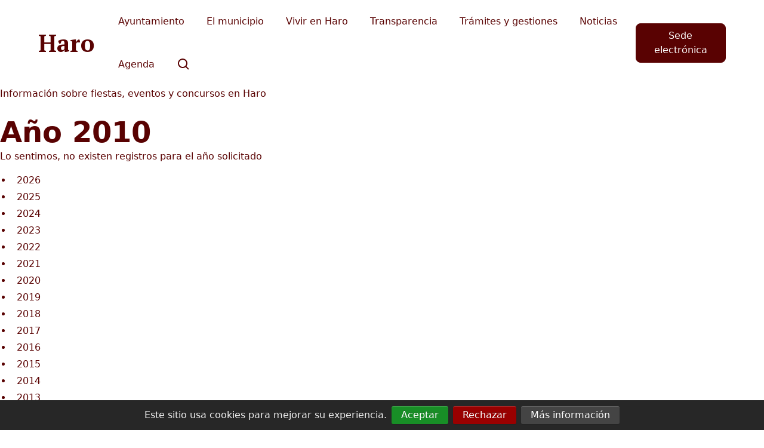

--- FILE ---
content_type: text/html; charset=utf-8
request_url: https://www.haro.org/es/vivir-en-haro/cultura/fiestas/2010
body_size: 41913
content:
<!DOCTYPE html>
<html data-wf-page="67934dd8a8c3b59af4cb0d47" data-wf-site="679296fc6fc7ca2ae5949072" xml:lang="es" lang="es">
<head>
    <meta charset="utf-8"/>
<meta name="viewport" content="width=device-width, initial-scale=1, user-scalable=no"/>
<meta name="keywords" content="Ayuntamiento,Haro,La Rioja,turismo,industria,gobierno,municipio,actualidad,cultura">
<title>Vivir en Haro > Cultura | Ayuntamiento de Haro</title>
<meta name="description" content="Información cultural de la ciudad. Centros, festejos, asociaciones, etc.">
<meta name="autor" content="Knet Comunicaciones">

<link rel="stylesheet" type="text/css" href="/application/assets/intranet/plugins/fancybox/jquery.fancybox.css" />
<link href="/application/assets/css/normalize.css" rel="stylesheet" type="text/css">
<link href="/application/assets/css/custom.css" rel="stylesheet" type="text/css">
<link href="/application/assets/css/webflow.css" rel="stylesheet" type="text/css">
<link href="/application/assets/css/search.css" rel="stylesheet" type="text/css">
    <link href="/application/assets/css/table-custom.css" rel="stylesheet" type="text/css">
<link href="/application/assets/css/haro-d7aab2.webflow.css" rel="stylesheet" type="text/css">
<link href="/application/assets/css/jquery-ui.min.css" rel="stylesheet" type="text/css">
<link href="https://fonts.googleapis.com" rel="preconnect">
<link href="https://fonts.gstatic.com" rel="preconnect" crossorigin="anonymous">
<script src="https://ajax.googleapis.com/ajax/libs/webfont/1.6.26/webfont.js" type="text/javascript"></script>
<script type="text/javascript">WebFont.load({  google: {    families: ["PT Serif:400,400italic,700,700italic","Montserrat:100,100italic,200,200italic,300,300italic,400,400italic,500,500italic,600,600italic,700,700italic,800,800italic,900,900italic"]  }});</script>
<script type="text/javascript">!function(o,c){var n=c.documentElement,t=" w-mod-";n.className+=t+"js",("ontouchstart"in o||o.DocumentTouch&&c instanceof DocumentTouch)&&(n.className+=t+"touch")}(window,document);</script>
    <link rel="shortcut icon" href="/application/assets/public/img_external/turismo/escudo-haro.png"/>
<link href="/application/assets/images/webclip.png" rel="apple-touch-icon"><!--  Keep this css code to improve the font quality -->

<style>
    * {
        -webkit-font-smoothing: antialiased;
        -moz-osx-font-smoothing: grayscale;
        -o-font-smoothing: antialiased;
        -webkit-appearance:none;
    }
</style>

<!--Fonts-->
<link href='https://fonts.googleapis.com/css?family=Open+Sans:300italic,400italic,600italic,700italic,800italic,400,300,600,700,800&amp;subset=latin,cyrillic'
      rel='stylesheet' type='text/css'/>

<!--Fonts with Icons-->
<link rel="stylesheet" href="/application/assets/public/3dParty/fontello/css/fontello.css"/>

    <!-- Google tag (gtag.js) -->
    <script async src="https://www.googletagmanager.com/gtag/js?id=G-PWELDD2DMF"></script>
    <script>
        window.dataLayer = window.dataLayer || [];
        function gtag(){dataLayer.push(arguments);}
        gtag('js', new Date());

        gtag('config', 'G-PWELDD2DMF');
    </script>

<link href="/application/assets/public/cookie/jquery.cookiebar.css" rel="stylesheet" type="text/css">
</head>

<body class="">
<script>
    (function(i,s,o,g,r,a,m){i['GoogleAnalyticsObject']=r;i[r]=i[r]||function(){
        (i[r].q=i[r].q||[]).push(arguments)},i[r].l=1*new Date();a=s.createElement(o),
        m=s.getElementsByTagName(o)[0];a.async=1;a.src=g;m.parentNode.insertBefore(a,m)
    })(window,document,'script','//www.google-analytics.com/analytics.js','ga');

    ga('create', 'UA-73305543-1', 'auto');
    ga('send', 'pageview');

</script>


<div id="pi-all">

    <!-- Header -->


<div class="global-styles w-embed">
    <style>
        /* Ensure all elements inherit the color from its parent */
        body * {
            color: inherit;
        }

        a,
        .w-input,
        .w-select,
        .w-tab-link,
        .w-nav-link,
        .w-slider-arrow-left,
        .w-slider-arrow-right,
        .w-dropdown-btn,
        .w-dropdown-toggle,
        .w-dropdown-link {
            color: inherit;
            text-decoration: inherit;
            font-size: inherit;
        }

        /* Focus state style for keyboard navigation for the focusable elements */
        *[tabindex]:focus-visible,
        input[type="file"]:focus-visible {
            outline: 0.125rem solid #4d65ff;
            outline-offset: 0.125rem;
        }

        /* Get rid of top margin on first element in any rich text element */
        .w-richtext > :not(div):first-child, .w-richtext > div:first-child > :first-child {
            margin-top: 0 !important;
        }

        /* Get rid of bottom margin on last element in any rich text element */
        .w-richtext > :last-child, .w-richtext ol li:last-child, .w-richtext ul li:last-child {
            margin-bottom: 0 !important;
        }

        /* Prevent all click and hover interaction with an element */
        .pointer-events-off {
            pointer-events: none;
        }

        /* Enables all click and hover interaction with an element */
        .pointer-events-on {
            pointer-events: auto;
        }

        /* Create a class of .div-square which maintains a 1:1 dimension of a div */
        .div-square::after {
            content: "";
            display: block;
            padding-bottom: 100%;
        }

        /* Make sure containers never lose their center alignment */
        .container-medium, .container-small, .container-large {
            margin-right: auto !important;
            margin-left: auto !important;
        }

        /* Apply "..." after 3 lines of text */
        .text-style-3lines {
            display: -webkit-box;
            overflow: hidden;
            -webkit-line-clamp: 3;
            -webkit-box-orient: vertical;
        }

        /* Apply "..." after 2 lines of text */
        .text-style-2lines {
            display: -webkit-box;
            overflow: hidden;
            -webkit-line-clamp: 2;
            -webkit-box-orient: vertical;
        }

        /* Adds inline flex display */
        .display-inlineflex {
            display: inline-flex;
        }

        /* These classes are never overwritten */
        .hide {
            display: none !important;
        }

        @media screen and (max-width: 991px) {
            .hide, .hide-tablet {
                display: none !important;
            }
        }

        @media screen and (max-width: 767px) {
            .hide-mobile-landscape {
                display: none !important;
            }
        }

        @media screen and (max-width: 479px) {
            .hide-mobile {
                display: none !important;
            }
        }

        .margin-0 {
            margin: 0rem !important;
        }

        .padding-0 {
            padding: 0rem !important;
        }

        .spacing-clean {
            padding: 0rem !important;
            margin: 0rem !important;
        }

        .margin-top {
            margin-right: 0rem !important;
            margin-bottom: 0rem !important;
            margin-left: 0rem !important;
        }

        .padding-top {
            padding-right: 0rem !important;
            padding-bottom: 0rem !important;
            padding-left: 0rem !important;
        }

        .margin-right {
            margin-top: 0rem !important;
            margin-bottom: 0rem !important;
            margin-left: 0rem !important;
        }

        .padding-right {
            padding-top: 0rem !important;
            padding-bottom: 0rem !important;
            padding-left: 0rem !important;
        }

        .margin-bottom {
            margin-top: 0rem !important;
            margin-right: 0rem !important;
            margin-left: 0rem !important;
        }

        .padding-bottom {
            padding-top: 0rem !important;
            padding-right: 0rem !important;
            padding-left: 0rem !important;
        }

        .margin-left {
            margin-top: 0rem !important;
            margin-right: 0rem !important;
            margin-bottom: 0rem !important;
        }

        .padding-left {
            padding-top: 0rem !important;
            padding-right: 0rem !important;
            padding-bottom: 0rem !important;
        }

        .margin-horizontal {
            margin-top: 0rem !important;
            margin-bottom: 0rem !important;
        }

        .padding-horizontal {
            padding-top: 0rem !important;
            padding-bottom: 0rem !important;
        }

        .margin-vertical {
            margin-right: 0rem !important;
            margin-left: 0rem !important;
        }

        .padding-vertical {
            padding-right: 0rem !important;
            padding-left: 0rem !important;
        }

        /* Apply "..." at 100% width */
        .truncate-width {
            width: 100%;
            white-space: nowrap;
            overflow: hidden;
            text-overflow: ellipsis;
        }

        /* Removes native scrollbar */
        .no-scrollbar {
            -ms-overflow-style: none;
            overflow: -moz-scrollbars-none;
        }

        .no-scrollbar::-webkit-scrollbar {
            display: none;
        }
    </style>
</div>

<div fs-scrolldisable-element="smart-nav" data-animation="default" data-collapse="medium" data-duration="400"
     data-easing="ease" data-easing2="ease" role="banner" class="navbar7_component w-nav">
    <div class="navbar7_container">
        <a href="https://www.haro.org/" class="navbar7_logo-link w-nav-brand">
            <h1 class="heading-style-h3">Haro</h1>
        </a>
        <nav role="navigation" class="navbar7_menu w-nav-menu">
            <div class="navbar7_menu-left">
                <a href="https://www.haro.org/ayuntamiento" aria-current="page"
                   class="navbar7_link w-nav-link ">Ayuntamiento</a>
                <a href="https://www.haro.org/municipio" class="navbar7_link w-nav-link ">El
                    municipio</a>
                <a href="https://www.haro.org/vivir-en-haro" class="navbar7_link w-nav-link w--current">Vivir
                    en Haro</a>
                <a href="https://www.haro.org/transparencia" class="navbar7_link w-nav-link ">Transparencia</a>
                <a href="https://www.haro.org/tramites-y-gestiones"
                   class="navbar7_link w-nav-link ">Trámites y gestiones</a>
                <a href="https://www.haro.org/noticias/verTodo" class="navbar7_link w-nav-link">Noticias</a>
                <a href="https://www.haro.org/agenda" class="navbar7_link w-nav-link ">Agenda</a>
                <a onclick="$('#search').css('display', '');$('#search .form-control').focus()"
                   class="navbar7_link w-inline-block"
                   style="cursor: pointer;">
                    <div class="icon-embed-xsmall w-embed">
                        <svg xmlns="http://www.w3.org/2000/svg" width="100%" height="100%" viewBox="0 0 24 24"
                             fill="none" preserveAspectRatio="xMidYMid meet" aria-hidden="true" role="img">
                            <path d="M10 18C11.775 17.9996 13.4988 17.4054 14.897 16.312L19.293 20.708L20.707 19.294L16.311 14.898C17.405 13.4997 17.9996 11.7754 18 10C18 5.589 14.411 2 10 2C5.589 2 2 5.589 2 10C2 14.411 5.589 18 10 18ZM10 4C13.309 4 16 6.691 16 10C16 13.309 13.309 16 10 16C6.691 16 4 13.309 4 10C4 6.691 6.691 4 10 4Z"
                                  fill="currentColor"></path>
                        </svg>
                    </div>
                </a>
            </div>
            <div class="navbar7_menu-right">
                <a href="https://online.haro.org/amayha03/wpinicio01.aspx" target="_blank"
                   class="button is-small w-button">Sede electrónica</a>
            </div>
        </nav>
        <div class="navbar7_menu-button w-nav-button" style="-webkit-user-select: text;" aria-label="menu" role="button" tabindex="0" aria-controls="w-nav-overlay-0" aria-haspopup="menu" aria-expanded="false">
            <div class="menu-icon5">
                <div class="menu-icon1_line-top"></div>
                <div class="menu-icon1_line-middle">
                    <div class="menu-icon1_line-middle-inner"></div>
                </div>
                <div class="menu-icon1_line-bottom"></div>
            </div>
        </div>
    </div>

    <div id="search" style="display: none;">
        <a id="btn-search-close" class="btn-search-close btn pi-btn-purple pi-btn-big" aria-label="Cerrar"
           onclick="$('#search').css('display', 'none');"><i class="icon-cancel"></i></a>
        <form class="search-form" action="https://www.haro.org/es/buscar" method="POST">
            <input title="Término de búsqueda" class="form-control" name="txTerminos" type="text"
                   placeholder="Escribe y busca..." value="" minlength="3">
            <p class="text-muted">Empieza a escribir y pulsa Intro o ESC para cerrar</p>
            <input type="submit" value="Buscar" style="display: none"/>
        </form>
    </div>
</div>

<!-- End header -->
    <div id="page">
        
                        <style>
    .tooltip-inner {
        max-width: 350px;
        width: 350px;
    }
</style>
Información sobre fiestas, eventos y concursos en Haro<br><br>

<h2 class="h4 pi-weight-700 pi-uppercase pi-letter-spacing pi-has-bg pi-margin-bottom-25">
    Año 2010</h2>

    Lo sentimos, no existen registros para el año solicitado

<!-- Paginador de años -->
<div class="pi-pagenav pi-padding-bottom-20 pi-big pi-text-center" data-isotope-nav="isotope">
    <ul>
                                    <li><a href="2026">2026</a></li>
                                                <li><a href="2025">2025</a></li>
                                                <li><a href="2024">2024</a></li>
                                                <li><a href="2023">2023</a></li>
                                                <li><a href="2022">2022</a></li>
                                                <li><a href="2021">2021</a></li>
                                                <li><a href="2020">2020</a></li>
                                                <li><a href="2019">2019</a></li>
                                                <li><a href="2018">2018</a></li>
                                                <li><a href="2017">2017</a></li>
                                                <li><a href="2016">2016</a></li>
                                                <li><a href="2015">2015</a></li>
                                                <li><a href="2014">2014</a></li>
                                                <li><a href="2013">2013</a></li>
                                                <li><a href="2012">2012</a></li>
                                                <li><a href="2011">2011</a></li>
                                                <li><a href="#" class="pi-active">2010</a></li>
                                                <li><a href="2009">2009</a></li>
                                                <li><a href="2008">2008</a></li>
                                                <li><a href="2007">2007</a></li>
                        </ul>
</div>

    <p>
        <a href="https://www.haro.org/es/vivir-en-haro/cultura" class="btn pi-btn-base pi-btn-small">
            <i class="icon-reply"></i> Volver        </a>
    </p>
  

        
<footer class="footer3_component">
    <div class="padding-global">
        <div class="container-large">
            <div class="padding-vertical padding-xxlarge">
                <div class="padding-bottom padding-xxlarge">
                    <div class="w-layout-grid footer3_top-wrapper">
                        <div class="footer3_left-wrapper">
                            <div class="margin-bottom margin-medium">
                                <a href="#" class="footer3_logo-link w-nav-brand">
                                    <h1 class="heading-style-h3">Haro</h1>
                                </a>
                            </div>
                            <div class="margin-bottom margin-medium">
                                <div class="footer3_details-wrapper">
                                    <div class="margin-bottom margin-tiny">
                                        <div class="text-size-small text-weight-semibold">Dirección:</div>
                                    </div>
                                    <div class="margin-bottom margin-small">
                                        <div class="text-size-small">Plaza de la Paz , 1. - Haro - La Rioja<br>941 31 01
                                            05<br>941 31 24 12<br><a href="mailto:haro@haro.org">haro@haro.org</a></div>
                                    </div>
                                    <div class="margin-bottom margin-tiny">
                                        <div class="text-size-small text-weight-semibold">Contacto:</div>
                                    </div>
                                    <a href="#" class="text-size-small">941 310 105</a>
                                    <a href="mailto:haro@haro.org" class="text-size-small">haro@haro.org</a>
                                </div>
                            </div>
                            <div class="w-layout-grid footer3_social-list">
                                <a target="_blank" href="https://www.facebook.com/Ayuntamiento-de-Haro-1638554873139317"
                                   class="footer3_social-link w-inline-block" aria-label="Visita nuestro Facebook">
                                    <span style="display: none">Facebook ayuntamiento</span>
                                    <div class="icon-embed-xsmall w-embed">
                                        <svg width="100%" height="100%" viewBox="0 0 24 24" fill="none"
                                             xmlns="http://www.w3.org/2000/svg">
                                            <path d="M22 12.0611C22 6.50451 17.5229 2 12 2C6.47715 2 2 6.50451 2 12.0611C2 17.0828 5.65684 21.2452 10.4375 22V14.9694H7.89844V12.0611H10.4375V9.84452C10.4375 7.32296 11.9305 5.93012 14.2146 5.93012C15.3088 5.93012 16.4531 6.12663 16.4531 6.12663V8.60261H15.1922C13.95 8.60261 13.5625 9.37822 13.5625 10.1739V12.0611H16.3359L15.8926 14.9694H13.5625V22C18.3432 21.2452 22 17.083 22 12.0611Z"
                                                  fill="CurrentColor"></path>
                                        </svg>
                                    </div>
                                </a>
                                <a href="https://www.instagram.com/aytoharo/" target="_blank"
                                   class="footer3_social-link w-inline-block" aria-label="Visita nuestro Instagram">
                                    <span style="display: none">Instagram ayuntamiento</span>
                                    <div class="icon-embed-xsmall w-embed">
                                        <svg width="100%" height="100%" viewBox="0 0 24 24" fill="none"
                                             xmlns="http://www.w3.org/2000/svg">
                                            <path fill-rule="evenodd" clip-rule="evenodd"
                                                  d="M16 3H8C5.23858 3 3 5.23858 3 8V16C3 18.7614 5.23858 21 8 21H16C18.7614 21 21 18.7614 21 16V8C21 5.23858 18.7614 3 16 3ZM19.25 16C19.2445 17.7926 17.7926 19.2445 16 19.25H8C6.20735 19.2445 4.75549 17.7926 4.75 16V8C4.75549 6.20735 6.20735 4.75549 8 4.75H16C17.7926 4.75549 19.2445 6.20735 19.25 8V16ZM16.75 8.25C17.3023 8.25 17.75 7.80228 17.75 7.25C17.75 6.69772 17.3023 6.25 16.75 6.25C16.1977 6.25 15.75 6.69772 15.75 7.25C15.75 7.80228 16.1977 8.25 16.75 8.25ZM12 7.5C9.51472 7.5 7.5 9.51472 7.5 12C7.5 14.4853 9.51472 16.5 12 16.5C14.4853 16.5 16.5 14.4853 16.5 12C16.5027 10.8057 16.0294 9.65957 15.1849 8.81508C14.3404 7.97059 13.1943 7.49734 12 7.5ZM9.25 12C9.25 13.5188 10.4812 14.75 12 14.75C13.5188 14.75 14.75 13.5188 14.75 12C14.75 10.4812 13.5188 9.25 12 9.25C10.4812 9.25 9.25 10.4812 9.25 12Z"
                                                  fill="CurrentColor"></path>
                                        </svg>
                                    </div>
                                </a>
                                <a href="https://x.com/aytoharo" target="_blank" aria-label="Visita nuestro X"
                                   class="footer3_social-link w-inline-block">
                                    <span style="display: none">Twitter ayuntamiento</span>
                                    <div class="icon-embed-xsmall w-embed">
                                        <svg width="100%" height="100%" viewBox="0 0 24 24" fill="none"
                                             xmlns="http://www.w3.org/2000/svg">
                                            <path d="M17.1761 4H19.9362L13.9061 10.7774L21 20H15.4456L11.0951 14.4066L6.11723 20H3.35544L9.80517 12.7508L3 4H8.69545L12.6279 9.11262L17.1761 4ZM16.2073 18.3754H17.7368L7.86441 5.53928H6.2232L16.2073 18.3754Z"
                                                  fill="CurrentColor"></path>
                                        </svg>
                                    </div>
                                </a>
                                <a href="https://www.youtube.com/@ayuntamientodeharo2813" target="_blank" class="footer3_social-link w-inline-block"
                                   aria-label="Visita nuestro Youtube">
                                    <span style="display: none">Youtube ayuntamiento</span>
                                    <div class="icon-embed-xsmall w-embed">
                                        <svg width="100%" height="100%" viewBox="0 0 24 24" fill="none"
                                             xmlns="http://www.w3.org/2000/svg">
                                            <path fill-rule="evenodd" clip-rule="evenodd"
                                                  d="M20.5686 4.77345C21.5163 5.02692 22.2555 5.76903 22.5118 6.71673C23.1821 9.42042 23.1385 14.5321 22.5259 17.278C22.2724 18.2257 21.5303 18.965 20.5826 19.2213C17.9071 19.8831 5.92356 19.8015 3.40294 19.2213C2.45524 18.9678 1.71595 18.2257 1.45966 17.278C0.827391 14.7011 0.871044 9.25144 1.44558 6.73081C1.69905 5.78311 2.44116 5.04382 3.38886 4.78753C6.96561 4.0412 19.2956 4.282 20.5686 4.77345ZM9.86682 8.70227L15.6122 11.9974L9.86682 15.2925V8.70227Z"
                                                  fill="CurrentColor"></path>
                                        </svg>
                                    </div>
                                </a>
                            </div>
                        </div>
                        <div class="w-layout-grid footer3_menu-wrapper">
                            <div class="footer3_link-list">
                                <a class="footer3_link"
                                   href="https://www.haro.org/es/tramites-y-gestiones/tablon-de-anuncios">Tablón de anuncios</a>
                                <a class="footer3_link" target="_blank"
                                   href="https://www.haro.org/es/vivir-en-haro/teatro-breton">Teatro Bretón</a>
                                <!--<a class="footer3_link"
                                   href="https://www.haro.org/es/tramites-y-gestiones/perfil-del-contratante"></a>-->
                                <!--<a class="footer3_link"
                                   href="https://www.haro.org/es/ayuntamiento/omic">OMIC</a>-->
                                <!--<a class="footer3_link"
                                   href="https://www.haro.org/es/ayuntamiento/servicios-sociales">Servicios sociales</a>-->

                            </div>
                            <div class="footer3_link-list">
                                <a class="footer3_link" target="_blank"
                                   href="https://www.haro.org/es/tramites-y-gestiones/facturacion-electronica">Facturación electrónica</a>
                                <!--<a class="footer3_link" target="_blank" href="https://www.haro.org/es/tramites-y-gestiones/administracion-electronica">Administración electrónica</a>-->
                                <a class="footer3_link"
                                   href="https://www.haro.org/es/ayuntamiento/archivo-municipal">Archivo municipal</a>
                                <a class="footer3_link"
                                   href="https://www.haro.org/es/tramites-y-gestiones/perfil-del-contratante">Perfil del contratante</a>
                            </div>
                            <div class="footer3_link-list">

                            </div>
                            <div>

                                <a target="_blank" href="https://apps.apple.com/es/app/haro/id6451382571">
                                    <svg id="livetype" style="max-width: 80%;" xmlns="http://www.w3.org/2000/svg" viewBox="0 0 119.66407 40">
                                        <title>Download_on_the_App_Store_Badge_ES_RGB_blk_100217</title>
                                        <g>
                                            <g>
                                                <g>
                                                    <path d="M110.13477,0H9.53468c-.3667,0-.729,0-1.09473.002-.30615.002-.60986.00781-.91895.0127A13.21476,13.21476,0,0,0,5.5171.19141a6.66509,6.66509,0,0,0-1.90088.627A6.43779,6.43779,0,0,0,1.99757,1.99707,6.25844,6.25844,0,0,0,.81935,3.61816a6.60119,6.60119,0,0,0-.625,1.90332,12.993,12.993,0,0,0-.1792,2.002C.00587,7.83008.00489,8.1377,0,8.44434V31.5586c.00489.3105.00587.6113.01515.9219a12.99232,12.99232,0,0,0,.1792,2.0019,6.58756,6.58756,0,0,0,.625,1.9043A6.20778,6.20778,0,0,0,1.99757,38.001a6.27445,6.27445,0,0,0,1.61865,1.1787,6.70082,6.70082,0,0,0,1.90088.6308,13.45514,13.45514,0,0,0,2.0039.1768c.30909.0068.6128.0107.91895.0107C8.80567,40,9.168,40,9.53468,40H110.13477c.3594,0,.7246,0,1.084-.002.3047,0,.6172-.0039.9219-.0107a13.279,13.279,0,0,0,2-.1768,6.80432,6.80432,0,0,0,1.9082-.6308,6.27742,6.27742,0,0,0,1.6172-1.1787,6.39482,6.39482,0,0,0,1.1816-1.6143,6.60413,6.60413,0,0,0,.6191-1.9043,13.50643,13.50643,0,0,0,.1856-2.0019c.0039-.3106.0039-.6114.0039-.9219.0078-.3633.0078-.7246.0078-1.0938V9.53613c0-.36621,0-.72949-.0078-1.09179,0-.30664,0-.61426-.0039-.9209a13.5071,13.5071,0,0,0-.1856-2.002,6.6177,6.6177,0,0,0-.6191-1.90332,6.46619,6.46619,0,0,0-2.7988-2.7998,6.76754,6.76754,0,0,0-1.9082-.627,13.04394,13.04394,0,0,0-2-.17676c-.3047-.00488-.6172-.01074-.9219-.01269-.3594-.002-.7246-.002-1.084-.002Z" style="fill: #a6a6a6"></path>
                                                    <path d="M8.44483,39.125c-.30468,0-.602-.0039-.90429-.0107a12.68714,12.68714,0,0,1-1.86914-.1631,5.88381,5.88381,0,0,1-1.65674-.5479,5.40573,5.40573,0,0,1-1.397-1.0166,5.32082,5.32082,0,0,1-1.02051-1.3965,5.72186,5.72186,0,0,1-.543-1.6572,12.41351,12.41351,0,0,1-.1665-1.875c-.00634-.2109-.01464-.9131-.01464-.9131V8.44434S.88185,7.75293.8877,7.5498a12.37039,12.37039,0,0,1,.16553-1.87207,5.7555,5.7555,0,0,1,.54346-1.6621A5.37349,5.37349,0,0,1,2.61183,2.61768,5.56543,5.56543,0,0,1,4.01417,1.59521a5.82309,5.82309,0,0,1,1.65332-.54394A12.58589,12.58589,0,0,1,7.543.88721L8.44532.875H111.21387l.9131.0127a12.38493,12.38493,0,0,1,1.8584.16259,5.93833,5.93833,0,0,1,1.6709.54785,5.59374,5.59374,0,0,1,2.415,2.41993,5.76267,5.76267,0,0,1,.5352,1.64892,12.995,12.995,0,0,1,.1738,1.88721c.0029.2832.0029.5874.0029.89014.0079.375.0079.73193.0079,1.09179V30.4648c0,.3633,0,.7178-.0079,1.0752,0,.3252,0,.6231-.0039.9297a12.73126,12.73126,0,0,1-.1709,1.8535,5.739,5.739,0,0,1-.54,1.67,5.48029,5.48029,0,0,1-1.0156,1.3857,5.4129,5.4129,0,0,1-1.3994,1.0225,5.86168,5.86168,0,0,1-1.668.5498,12.54218,12.54218,0,0,1-1.8692.1631c-.2929.0068-.5996.0107-.8974.0107l-1.084.002Z"></path>
                                                </g>
                                                <g id="_Group_" data-name="<Group>">
                                                    <g id="_Group_2" data-name="<Group>">
                                                        <g id="_Group_3" data-name="<Group>">
                                                            <path id="_Path_" data-name="<Path>" d="M24.76888,20.30068a4.94881,4.94881,0,0,1,2.35656-4.15206,5.06566,5.06566,0,0,0-3.99116-2.15768c-1.67924-.17626-3.30719,1.00483-4.1629,1.00483-.87227,0-2.18977-.98733-3.6085-.95814a5.31529,5.31529,0,0,0-4.47292,2.72787c-1.934,3.34842-.49141,8.26947,1.3612,10.97608.9269,1.32535,2.01018,2.8058,3.42763,2.7533,1.38706-.05753,1.9051-.88448,3.5794-.88448,1.65876,0,2.14479.88448,3.591.8511,1.48838-.02416,2.42613-1.33124,3.32051-2.66914a10.962,10.962,0,0,0,1.51842-3.09251A4.78205,4.78205,0,0,1,24.76888,20.30068Z" style="fill: #fff"></path>
                                                            <path id="_Path_2" data-name="<Path>" d="M22.03725,12.21089a4.87248,4.87248,0,0,0,1.11452-3.49062,4.95746,4.95746,0,0,0-3.20758,1.65961,4.63634,4.63634,0,0,0-1.14371,3.36139A4.09905,4.09905,0,0,0,22.03725,12.21089Z" style="fill: #fff"></path>
                                                        </g>
                                                    </g>
                                                    <g>
                                                        <path d="M42.30227,27.13965h-4.7334l-1.13672,3.35645H34.42727l4.4834-12.418h2.083l4.4834,12.418H43.438ZM38.0591,25.59082h3.752l-1.84961-5.44727h-.05176Z" style="fill: #fff"></path>
                                                        <path d="M55.15969,25.96973c0,2.81348-1.50586,4.62109-3.77832,4.62109a3.0693,3.0693,0,0,1-2.84863-1.584h-.043v4.48438h-1.8584V21.44238H48.4302v1.50586h.03418a3.21162,3.21162,0,0,1,2.88281-1.60059C53.645,21.34766,55.15969,23.16406,55.15969,25.96973Zm-1.91016,0c0-1.833-.94727-3.03809-2.39258-3.03809-1.41992,0-2.375,1.23047-2.375,3.03809,0,1.82422.95508,3.0459,2.375,3.0459C52.30227,29.01563,53.24953,27.81934,53.24953,25.96973Z" style="fill: #fff"></path>
                                                        <path d="M65.12453,25.96973c0,2.81348-1.50586,4.62109-3.77832,4.62109a3.0693,3.0693,0,0,1-2.84863-1.584h-.043v4.48438h-1.8584V21.44238H58.395v1.50586h.03418A3.21162,3.21162,0,0,1,61.312,21.34766C63.60988,21.34766,65.12453,23.16406,65.12453,25.96973Zm-1.91016,0c0-1.833-.94727-3.03809-2.39258-3.03809-1.41992,0-2.375,1.23047-2.375,3.03809,0,1.82422.95508,3.0459,2.375,3.0459C62.26711,29.01563,63.21438,27.81934,63.21438,25.96973Z" style="fill: #fff"></path>
                                                        <path d="M71.71047,27.03613c.1377,1.23145,1.334,2.04,2.96875,2.04,1.56641,0,2.69336-.80859,2.69336-1.91895,0-.96387-.67969-1.541-2.28906-1.93652l-1.60937-.3877c-2.28027-.55078-3.33887-1.61719-3.33887-3.34766,0-2.14258,1.86719-3.61426,4.51855-3.61426,2.624,0,4.42285,1.47168,4.4834,3.61426h-1.876c-.1123-1.23926-1.13672-1.9873-2.63379-1.9873s-2.52148.75684-2.52148,1.8584c0,.87793.6543,1.39453,2.25488,1.79l1.36816.33594c2.54785.60254,3.60645,1.626,3.60645,3.44238,0,2.32324-1.85059,3.77832-4.79395,3.77832-2.75391,0-4.61328-1.4209-4.7334-3.667Z" style="fill: #fff"></path>
                                                        <path d="M83.34621,19.2998v2.14258h1.72168v1.47168H83.34621v4.99121c0,.77539.34473,1.13672,1.10156,1.13672a5.80752,5.80752,0,0,0,.61133-.043v1.46289a5.10351,5.10351,0,0,1-1.03223.08594c-1.833,0-2.54785-.68848-2.54785-2.44434V22.91406H80.16262V21.44238H81.479V19.2998Z" style="fill: #fff"></path>
                                                        <path d="M86.065,25.96973c0-2.84863,1.67773-4.63867,4.29395-4.63867,2.625,0,4.29492,1.79,4.29492,4.63867,0,2.85645-1.66113,4.63867-4.29492,4.63867C87.72609,30.6084,86.065,28.82617,86.065,25.96973Zm6.69531,0c0-1.9541-.89551-3.10742-2.40137-3.10742s-2.40039,1.16211-2.40039,3.10742c0,1.96191.89453,3.10645,2.40039,3.10645S92.76027,27.93164,92.76027,25.96973Z" style="fill: #fff"></path>
                                                        <path d="M96.18606,21.44238h1.77246v1.541h.043a2.1594,2.1594,0,0,1,2.17773-1.63574,2.86616,2.86616,0,0,1,.63672.06934v1.73828a2.59794,2.59794,0,0,0-.835-.1123,1.87264,1.87264,0,0,0-1.93652,2.083v5.37012h-1.8584Z" style="fill: #fff"></path>
                                                        <path d="M109.3843,27.83691c-.25,1.64355-1.85059,2.77148-3.89844,2.77148-2.63379,0-4.26855-1.76465-4.26855-4.5957,0-2.83984,1.64355-4.68164,4.19043-4.68164,2.50488,0,4.08008,1.7207,4.08008,4.46582v.63672h-6.39453v.1123a2.358,2.358,0,0,0,2.43555,2.56445,2.04834,2.04834,0,0,0,2.09082-1.27344Zm-6.28223-2.70215h4.52637a2.1773,2.1773,0,0,0-2.2207-2.29785A2.292,2.292,0,0,0,103.10207,25.13477Z" style="fill: #fff"></path>
                                                    </g>
                                                </g>
                                            </g>
                                            <g id="_Group_4" data-name="<Group>">
                                                <g>
                                                    <path d="M35.42775,11.71631c0-1.93506,1.0293-3.13037,2.6875-3.13037a2.3842,2.3842,0,0,1,2.48145,2.06787h-.92285A1.53493,1.53493,0,0,0,38.11525,9.4502c-1.07129,0-1.74121.87256-1.74121,2.26611,0,1.38965.66992,2.26172,1.74512,2.26172a1.49525,1.49525,0,0,0,1.55469-1.09961h.92285a2.32824,2.32824,0,0,1-2.47754,1.96387C36.461,14.84229,35.42775,13.64746,35.42775,11.71631Z" style="fill: #fff"></path>
                                                    <path d="M41.61037,12.44434a2.13323,2.13323,0,1,1,4.24707,0,2.13358,2.13358,0,1,1-4.24707,0Zm3.333,0c0-.97607-.43848-1.54687-1.208-1.54687-.77246,0-1.207.5708-1.207,1.54688,0,.98389.43457,1.55029,1.207,1.55029C44.5049,13.99463,44.94338,13.42432,44.94338,12.44434Z" style="fill: #fff"></path>
                                                    <path d="M47.04982,10.19482h.85547v.71533h.06641a1.348,1.348,0,0,1,1.34375-.80225,1.46456,1.46456,0,0,1,1.55859,1.6748v2.915h-.88867V12.00586c0-.72363-.31445-1.0835-.97168-1.0835a1.03294,1.03294,0,0,0-1.0752,1.14111v2.63428h-.88867Z" style="fill: #fff"></path>
                                                    <path d="M53.89455,10.10791c1.0127,0,1.6748.47119,1.76172,1.26514h-.85254c-.082-.33057-.40527-.5415-.90918-.5415-.49609,0-.873.23535-.873.58691,0,.269.22754.43848.71582.55029l.748.17334c.85645.19873,1.25781.56689,1.25781,1.22852,0,.84766-.79,1.41406-1.86523,1.41406-1.07129,0-1.76953-.48389-1.84863-1.28174H52.919a.91365.91365,0,0,0,.97949.562c.55371,0,.94727-.248.94727-.60791,0-.26855-.21094-.44238-.66211-.5498l-.78516-.18213c-.85645-.20264-1.25293-.58691-1.25293-1.25684C52.14553,10.66992,52.877,10.10791,53.89455,10.10791Z" style="fill: #fff"></path>
                                                    <path d="M56.86525,9.44189l1.03809-1.42236h1.042L57.78322,9.44189Zm.0918.75293h.88477v4.50293h-.88477Z" style="fill: #fff"></path>
                                                    <path d="M59.22561,15.14844h.90918c.0752.32666.45117.5376,1.05078.5376.74023,0,1.17871-.35156,1.17871-.94678V13.875h-.06641a1.51433,1.51433,0,0,1-1.38965.75635c-1.14941,0-1.86035-.88867-1.86035-2.23682,0-1.373.71875-2.27441,1.86914-2.27441a1.56045,1.56045,0,0,1,1.41406.79395h.07031v-.71924h.85156v4.54c0,1.02979-.80664,1.68311-2.08008,1.68311C60.04787,16.418,59.32033,15.91357,59.22561,15.14844Zm3.15527-2.7583c0-.897-.46387-1.47168-1.2207-1.47168-.76465,0-1.19434.57471-1.19434,1.47168,0,.89746.42969,1.47217,1.19434,1.47217C61.9219,13.8623,62.38088,13.292,62.38088,12.39014Z" style="fill: #fff"></path>
                                                    <path d="M68.46535,14.69775h-.85645v-.71533h-.07031a1.35022,1.35022,0,0,1-1.36035.80225,1.46254,1.46254,0,0,1-1.55127-1.6665V10.19482h.89014v2.69189c0,.72754.293,1.0752.94629,1.0752a1.02228,1.02228,0,0,0,1.1123-1.1333V10.19482h.88965Z" style="fill: #fff"></path>
                                                    <path d="M73.689,13.48193a1.828,1.828,0,0,1-1.95117,1.30273,2.04531,2.04531,0,0,1-2.08008-2.32422,2.07685,2.07685,0,0,1,2.07617-2.35254c1.25293,0,2.00879.856,2.00879,2.27V12.688H70.563v.0498a1.1902,1.1902,0,0,0,1.19922,1.29,1.07934,1.07934,0,0,0,1.07129-.5459Zm-3.126-1.45117h2.27441a1.08647,1.08647,0,0,0-1.1084-1.1665A1.15162,1.15162,0,0,0,70.563,12.03076Z" style="fill: #fff"></path>
                                                    <path d="M74.97707,8.437h.88867v6.26074h-.88867Z" style="fill: #fff"></path>
                                                    <path d="M77.10109,12.44434a2.13323,2.13323,0,1,1,4.24707,0,2.13358,2.13358,0,1,1-4.24707,0Zm3.333,0c0-.97607-.43848-1.54687-1.208-1.54687-.77246,0-1.207.5708-1.207,1.54688,0,.98389.43457,1.55029,1.207,1.55029C79.99563,13.99463,80.4341,13.42432,80.4341,12.44434Z" style="fill: #fff"></path>
                                                    <path d="M88.79152,13.48193a1.828,1.828,0,0,1-1.95117,1.30273,2.04531,2.04531,0,0,1-2.08008-2.32422,2.07685,2.07685,0,0,1,2.07617-2.35254c1.25293,0,2.00879.856,2.00879,2.27V12.688H85.66555v.0498a1.1902,1.1902,0,0,0,1.19922,1.29,1.07934,1.07934,0,0,0,1.07129-.5459Zm-3.126-1.45117H87.94a1.08647,1.08647,0,0,0-1.1084-1.1665A1.15162,1.15162,0,0,0,85.66555,12.03076Z" style="fill: #fff"></path>
                                                    <path d="M90.03859,10.19482h.85547v.71533h.06641a1.348,1.348,0,0,1,1.34375-.80225,1.46456,1.46456,0,0,1,1.55859,1.6748v2.915h-.88867V12.00586c0-.72363-.31445-1.0835-.97168-1.0835a1.03294,1.03294,0,0,0-1.0752,1.14111v2.63428h-.88867Z" style="fill: #fff"></path>
                                                    <path d="M101.48781,13.48193a1.828,1.828,0,0,1-1.95117,1.30273,2.04531,2.04531,0,0,1-2.08008-2.32422,2.07685,2.07685,0,0,1,2.07617-2.35254c1.25293,0,2.00879.856,2.00879,2.27V12.688H98.36184v.0498a1.1902,1.1902,0,0,0,1.19922,1.29,1.07934,1.07934,0,0,0,1.07129-.5459Zm-3.126-1.45117h2.27441a1.08647,1.08647,0,0,0-1.1084-1.1665A1.15162,1.15162,0,0,0,98.36184,12.03076Z" style="fill: #fff"></path>
                                                    <path d="M102.7759,8.437h.88867v6.26074h-.88867Z" style="fill: #fff"></path>
                                                </g>
                                            </g>
                                        </g>
                                    </svg>
                                </a>

                                <a target="_blank" href="https://play.google.com/store/apps/details?id=com.haro&amp;hl=es_PE&amp;pcampaignid=pcampaignidMKT-Other-global-all-co-prtnr-py-PartBadge-Mar2515-1">
                                    <img alt="Disponible en Google Play" style="max-width: 80%;" src="https://play.google.com/intl/es-419/badges/static/images/badges/es_badge_web_generic.png">
                                </a>

                            </div>

                        </div>
                        <div style="float:left; padding:3px 7px 3px 3px;"><a target="_blank" href="https://www.w3.org/WAI/WCAG2AA-Conformance" title="Ir al sitio web de explicación de la conformidad con el nivel AA de las WCAG 2" role="link">
                                <img loading="lazy" decoding="async" height="35" width="100" src="https://www.w3.org/WAI/WCAG21/wcag2.1AA-v" alt="Conformidad de nivel AA, Pautas de Accesibilidad al Contenido en la Web 2.1 de la W3C WAI.">
                            </a></div>
                    </div>
                </div>
                <div class="line-divider"></div>
                <div class="padding-top padding-medium">
                    <div class="footer3_bottom-wrapper">
                        <div class="footer3_credit-text">© 2026. «<a
                                    href="https://www.haro.org/es">Ayuntamiento de Haro</a>». <a href="https://www.haro.org/es/estaticas/aviso-legal">Aviso legal</a>                            | <a href="https://www.haro.org/es/estaticas/politica-de-cookies">Política de cookies</a>                            .
                        </div>
                                            </div>
                </div>
            </div>
        </div>
    </div>
</footer>

    </div>
    <div class="pi-scroll-top-arrow" data-scroll-to="0"></div>

    <script src="/application/assets/public/scripts/custom.js" type="text/javascript"></script>
<!-- MAGNIFIC POPUP -->
<!--<script src='/application/assets/public/3dParty/jquery.magnific-popup.min.js'></script>-->
<script src="https://d3e54v103j8qbb.cloudfront.net/js/jquery-3.5.1.min.dc5e7f18c8.js?site=679296fc6fc7ca2ae5949072" type="text/javascript" integrity="sha256-9/aliU8dGd2tb6OSsuzixeV4y/faTqgFtohetphbbj0=" crossorigin="anonymous"></script>
<script src="/application/assets/public/scripts/webflow.js" type="text/javascript"></script>
<script src="/application/assets/public/cookie/jquery.cookiebar.js"></script>

<script>
    $(document).ready(function(){
        $.cookieBar({
            message: "Este sitio usa cookies para mejorar su experiencia.",
            acceptButton: true,
            acceptText: "Aceptar",
            declineButton: true,
            declineText: "Rechazar",
            policyButton: true,
            policyText: "Más información",
            policyURL: "https://www.haro.org/estaticas/politica-de-cookies",
            effect: "slide"
        });
    });
</script>

<script src="/application/assets/public/scripts/mostrarTooltips.js"></script>
</div>

</body>
</html>

--- FILE ---
content_type: text/css
request_url: https://www.haro.org/application/assets/css/custom.css
body_size: 9978
content:

/* P�gina noticias */
.container {
    display: flex;
    flex-wrap: wrap; /* Permite que las columnas se ajusten en pantallas peque�as */
    justify-content: space-between;
    gap: 20px; /* Espacio entre las columnas */
}

.column {
    width: 48%; /* Dos columnas en pantallas grandes, ajusta seg�n sea necesario */
    padding: 20px;
}

#pagina-noticia {
    /* Ajustes para pantallas peque�as */
    @media (max-width: 1500px) {
        .column {
            width: 100%; /* En pantallas m�s peque�as, cada columna ocupa todo el ancho */
        }
    }

    @media (max-width: 480px) {
        .container {
            flex-direction: column; /* En pantallas muy peque�as, las columnas se apilan verticalmente */
        }
    }
}

.galeria-fotos-noticia {
    display: grid;
    grid-template-columns: repeat(auto-fill, minmax(250px, 1fr));
    gap: 16px;
    margin: 20px;
}

.galeria-fotos-noticia img {
    width: 100%;
    height: auto;
    border-radius: 8px;
    box-shadow: 0 4px 6px rgba(0, 0, 0, 0.1);
    transition: transform 0.3s ease, box-shadow 0.3s ease;
}

.galeria-fotos-noticia img:hover {
    transform: scale(1.05);
    box-shadow: 0 8px 12px rgba(0, 0, 0, 0.2);
}


/* FIN PAGINA NOTICIA */

/* INICIO: P�GINA B�SQUEDA */

/* Aseguramos que el contenedor tenga la posici�n relativa para posicionar el bot�n */
.lightbox-item {
    position: relative;
    text-align: center;
    cursor: pointer;
}

/* Hacemos que el contenedor de la imagen ocupe toda la secci�n */
.port-img-overlay {
    position: relative;
}

/* Para asegurarnos de que el bot�n est� centrado en la imagen */
.port-btn-cont {
    position: absolute;
    top: 50%;
    left: 50%;
    transform: translate(-50%, -50%);
    font-size: 30px;
    color: white;
    opacity: 0; /* Lo ocultamos inicialmente */
    pointer-events: none; /* Evitamos que interfiera con la interacci�n */
    transition: opacity 0.3s ease; /* Suavizamos la aparici�n */
}

/* Aparecer cuando el rat�n pase por encima */
.lightbox-item:hover .port-btn-cont {
    opacity: 1; /* Mostramos el bot�n cuando pasamos el rat�n por encima */
    pointer-events: auto; /* Permitimos la interacci�n del bot�n */
}

/* Opcional: A�adimos un efecto para la imagen al pasar el rat�n */
.lightbox-item:hover img {
    filter: brightness(0.5);
}

.interior_pagina {
    margin-left: 19rem;
    margin-right: 19rem;
}

/* Ajustes para pantallas m�s peque�as */
@media (max-width: 1200px) {
    .interior_pagina {
        margin-left: 10rem;
        margin-right: 10rem;
    }
}

/* Ajustes para pantallas m�s peque�as */
@media (max-width: 1200px) {
    .interior_pagina {
        margin-left: 10rem;
        margin-right: 10rem;
    }
}

@media (max-width: 1824px) {
    .busqueda {
        flex-direction: column;
        align-items: center;
    }
    .formulario{
        width: 100%;
    }

    .form-buttons{
        margin-top: 0.5rem;
        text-align: center;
    }
}

/* Ajustes para pantallas de tabletas o m�viles peque�os */
@media (max-width: 768px) {
    .interior_pagina {
        margin-left: 5rem;
        margin-right: 5rem;
    }

    .busqueda {
        flex-direction: column;
        align-items: center;
    }

    .resultados-busqueda a {
        font-size: 18px;
    }

    .pagination{
        flex-wrap: wrap;
        gap: 25px 0px;
    }

    .pagination li {
        margin: 0px 0;
        padding: 0px;
    }

    .pagination a {
        padding: 8px 12px;
    }

    .formulario{
        width: 100%;
    }

    .form-buttons{
        margin-top: 0.5rem;
        text-align: center;
    }
}

/* Ajustes para pantallas de m�viles m�s peque�os */
@media (max-width: 480px) {
    .interior_pagina {
        margin-left: 2rem;
        margin-right: 2rem;
    }

    .busqueda {
        flex-direction: column;
        align-items: center;
    }

    .resultados-busqueda a {
        font-size: 16px;
    }

    .pagination a {
        padding: 6px 10px;
        font-size: 14px;
    }
}

.busqueda {
    display: flex;
    justify-content: space-between; /* Ajusta el espacio entre los elementos */
}

/* Estilo general para los enlaces de b�squeda */
.resultados-busqueda a {
    font-size: 20px;
    text-decoration: none;
}

/* Paginaci�n */
.paginacion {
    text-align: center;
}

/* Estilo general para el paginador */
.pagination {
    display: flex;
    list-style: none;
    padding: 0;
    margin: 0;
    justify-content: center;
}

.pagination li {
    margin: 0 5px;
}

/* Estilo de los enlaces */
.pagination a {
    text-decoration: none;
    padding: 10px 15px;
    color: var(--base-color-neutral--black);
    background-color: #0000;
    border: 1px solid var(--base-color-neutral--black);
    border-radius: 5px;
    transition: background-color 0.3s, color 0.3s, transform 0.2s;
}

.pagination a:hover {
    background-color: var(--base-color-neutral--black);
    color: white;
    transform: scale(1.1); /* Efecto de agrandar al pasar el mouse */
}

/* Estilo para el enlace activo */
.pagination li.active a {
    background-color: var(--base-color-neutral--black); /* Fondo vibrante */
    color: white; /* Texto blanco */
    font-weight: bold;
    box-shadow: 0 0 10px rgba(0, 196, 204, 0.5); /* Sombra brillante */
    transform: scale(1.1); /* Agrandado al estar activo */
}

/* Estilo para los botones de navegaci�n */
.pagination a:first-child, .pagination a:last-child {
    font-weight: bold;
}

.pagination a:disabled {
    background-color: #ddd;
    color: #aaa;
    pointer-events: none;
}

.no-hay-resultados{
    text-align: center;
}

/* BOOTSTRAP COPY */
/* Clase para la fila */
.fila {
    display: flex;
    flex-wrap: wrap;
    margin-right: -15px;
    margin-left: -15px;
}

/* Clase base para las columnas */
.columna {
    padding-right: 15px;
    padding-left: 15px;
    flex-grow: 1;
    max-width: 100%;
}

/* Tamaños personalizados de las columnas en múltiplos de 12 */
.col-1 { flex: 0 0 8.33%; max-width: 8.33%; }
.col-2 { flex: 0 0 16.66%; max-width: 16.66%; }
.col-3 { flex: 0 0 25%; max-width: 25%; }
.col-4 { flex: 0 0 33.33%; max-width: 33.33%; }
.col-5 { flex: 0 0 41.66%; max-width: 41.66%; }
.col-6 { flex: 0 0 50%; max-width: 50%; }
.col-7 { flex: 0 0 58.33%; max-width: 58.33%; }
.col-8 { flex: 0 0 66.66%; max-width: 66.66%; }
.col-9 { flex: 0 0 75%; max-width: 75%; }
.col-10 { flex: 0 0 83.33%; max-width: 83.33%; }
.col-11 { flex: 0 0 91.66%; max-width: 91.66%; }
.col-12 { flex: 0 0 100%; max-width: 100%; }

/* Media Queries para hacerlo responsive */

/* Para pantallas pequeñas (móviles, menos de 576px) */
@media (max-width: 575.98px) {
    .col-1 { flex: 0 0 100%; max-width: 100%; }
    .col-2 { flex: 0 0 100%; max-width: 100%; }
    .col-3 { flex: 0 0 100%; max-width: 100%; }
    .col-4 { flex: 0 0 100%; max-width: 100%; }
    .col-5 { flex: 0 0 100%; max-width: 100%; }
    .col-6 { flex: 0 0 100%; max-width: 100%; }
    .col-7 { flex: 0 0 100%; max-width: 100%; }
    .col-8 { flex: 0 0 100%; max-width: 100%; }
    .col-9 { flex: 0 0 100%; max-width: 100%; }
    .col-10 { flex: 0 0 100%; max-width: 100%; }
    .col-11 { flex: 0 0 100%; max-width: 100%; }
    .col-12 { flex: 0 0 100%; max-width: 100%; }
}

/* Para pantallas medianas (tabletas, entre 576px y 768px) */
@media (min-width: 576px) and (max-width: 767.98px) {
    .col-1 { flex: 0 0 50%; max-width: 50%; }
    .col-2 { flex: 0 0 50%; max-width: 50%; }
    .col-3 { flex: 0 0 50%; max-width: 50%; }
    .col-4 { flex: 0 0 50%; max-width: 50%; }
    .col-5 { flex: 0 0 50%; max-width: 50%; }
    .col-6 { flex: 0 0 50%; max-width: 50%; }
    .col-7 { flex: 0 0 50%; max-width: 50%; }
    .col-8 { flex: 0 0 50%; max-width: 50%; }
    .col-9 { flex: 0 0 50%; max-width: 50%; }
    .col-10 { flex: 0 0 50%; max-width: 50%; }
    .col-11 { flex: 0 0 50%; max-width: 50%; }
    .col-12 { flex: 0 0 100%; max-width: 100%; }
}

/* Para pantallas grandes (desktops, entre 768px y 1024px) */
@media (min-width: 768px) and (max-width: 1024px) {
    .col-1 { flex: 0 0 25%; max-width: 25%; }
    .col-2 { flex: 0 0 33.33%; max-width: 33.33%; }
    .col-3 { flex: 0 0 33.33%; max-width: 33.33%; }
    .col-4 { flex: 0 0 33.33%; max-width: 33.33%; }
    .col-5 { flex: 0 0 41.66%; max-width: 41.66%; }
    .col-6 { flex: 0 0 50%; max-width: 50%; }
    .col-7 { flex: 0 0 58.33%; max-width: 58.33%; }
    .col-8 { flex: 0 0 66.66%; max-width: 66.66%; }
    .col-9 { flex: 0 0 75%; max-width: 75%; }
    .col-10 { flex: 0 0 83.33%; max-width: 83.33%; }
    .col-11 { flex: 0 0 91.66%; max-width: 91.66%; }
    .col-12 { flex: 0 0 100%; max-width: 100%; }
}

/* Para pantallas muy grandes (desktops grandes, más de 1024px) */
@media (min-width: 1024px) {
    /* En pantallas muy grandes, puedes dejar la configuración original */
    .col-1 { flex: 0 0 8.33%; max-width: 8.33%; }
    .col-2 { flex: 0 0 16.66%; max-width: 16.66%; }
    .col-3 { flex: 0 0 25%; max-width: 25%; }
    .col-4 { flex: 0 0 33.33%; max-width: 33.33%; }
    .col-5 { flex: 0 0 41.66%; max-width: 41.66%; }
    .col-6 { flex: 0 0 50%; max-width: 50%; }
    .col-7 { flex: 0 0 58.33%; max-width: 58.33%; }
    .col-8 { flex: 0 0 66.66%; max-width: 66.66%; }
    .col-9 { flex: 0 0 75%; max-width: 75%; }
    .col-10 { flex: 0 0 83.33%; max-width: 83.33%; }
    .col-11 { flex: 0 0 91.66%; max-width: 91.66%; }
    .col-12 { flex: 0 0 100%; max-width: 100%; }
}

.ayuntamiento_actas_tab-content{
    color: black;
}

.equipo_gobierno_content{
    grid-template-columns: 2fr 1fr;
}

#contenido_noticia p:not(:first-of-type){
    margin-top: 15px;
}

--- FILE ---
content_type: text/css
request_url: https://www.haro.org/application/assets/css/search.css
body_size: 3450
content:
/* ----------------------------------------------------------------
    Search
-----------------------------------------------------------------*/
#search {
    display: flex;
    flex-direction: column;
    justify-content: center;
    align-items: center;
    text-align: center;
    background: #fff;
    line-height: normal;
    position: fixed;
    z-index: 10000;
    top: 0;
    left: 0;
    width: 100%;
    height: 100vh;
}
#search #search-logo {
    top: -1px;
    left: 30px;
    position: absolute;
    line-height: 80px;
    height: 80px;
    width: auto;
}
#search #search-logo img {
    width: 100%;
    height: 100%;
}
#search .search-form {
    transform: scale3d(0.8, 0.8, 1);
    transition: opacity 0.5s, transform 0.5s;
    margin: 80px 0;
}
#search .search-form .text-muted {
    opacity: .4;
}
#search .search-form .form-control {
    border-width: 0px 0px 2px 0px;
    border-radius: 0px;
    font-size: 34px;
    padding: 10px 0;
    border-color: #cecece;
    font-weight: 700;
    margin-bottom: 20px;
    background-color: transparent;
    box-shadow: none;
    height: auto;


}
#search .search-form .form-control:focus {
    background-color: transparent;
    outline: none;
    box-shadow: none;
}
#search .search-form .form-control:-webkit-input-placeholder {
    color: #999999;
}
#search .search-form .form-control:-moz-placeholder {
    color: #999999;
}
#search .search-form .form-control::placeholder{
    color: #999999;
}
#search .search-form .form-control:-ms-input-placeholder {
    color: #999999;
}
#search .btn-search-close {
    position: absolute;  /* Para posicionarlo en relaci�n a su contenedor */
    top: 20px;              /* Coloca el elemento en la parte superior */
    right: 30px;            /* Coloca el elemento en la parte derecha */
    padding: 10px;       /* Opcional: para darle espacio al bot�n */
    z-index: 1000;       /* Opcional: para asegurarse de que el bot�n est� por encima de otros elementos */
    font-size: 2em;
}
#search .search-suggestion-wrapper {
    display: none;
}

/* ----------------------------------------------------------------
    Search / Open state
-----------------------------------------------------------------*/
body.search-open #topbar {
    z-index: 199;
}
body.search-open #search {
    z-index: 201;
    pointer-events: auto;
    opacity: 1;
}
body.search-open #search #search-logo {
    display: block;
    opacity: 1;
}
body.search-open #search .search-form {
    opacity: 1;
    transform: scale3d(1, 1, 1);
}
body.search-open #search .btn-search-close {
    display: block;
    opacity: 1;
    transform: scale3d(1, 1, 1);
}
body.search-open #search .search-suggestion {
    opacity: 1;
    transform: translate3d(0, 0, 0);
}
body.search-open #search .search-suggestion:nth-child(2) {
    transition-delay: 0.1s;
}
body.search-open #search .search-suggestion:nth-child(3) {
    transition-delay: 0.2s;
}

/* ----------------------------------------------------------------
    Search Responsive
-----------------------------------------------------------------*/
@media (max-width: 1024px) {
    #search #search-logo {
        margin: 0 auto !important;
        max-width: 130px;
        left: auto;
    }
    #search .search-form {
        margin: 40px;
    }
    #search .search-form .text-muted {
        font-size: 10px;
    }
    #search .btn-search-close {
        font-size: 1em;
        padding: 8px;
        line-height: 8px;
    }
}

--- FILE ---
content_type: text/css
request_url: https://www.haro.org/application/assets/css/table-custom.css
body_size: 508
content:

#tabla-busqueda {
    width: 100%;
    max-width: 1200px;
    margin: 20px auto;
    border-collapse: collapse;
}

#tabla-busqueda th,
#tabla-busqueda td {
    padding: 12px;
    border: 1px solid #ddd;
    text-align: left;
}

#tabla-busqueda thead {
    background-color: #f4f4f4;
    font-weight: bold;
}

#tabla-busqueda tbody tr:nth-child(even) {
    background-color: #f9f9f9;
}

#tabla-busqueda tbody tr:hover {
    background-color: #e6f7ff;
}

.row {
    margin-left: 15%;
    margin-right: 15%;
}


--- FILE ---
content_type: text/css
request_url: https://www.haro.org/application/assets/css/haro-d7aab2.webflow.css
body_size: 181418
content:
:root {
  --background-color--background-primary: var(--base-color-neutral--white);
  --text-color--text-primary: var(--base-color-neutral--black);
  --link-color--link-primary: var(--base-color-neutral--black);
  --relume-library-lite--rl-black: black;
  --text-color--text-alternate: var(--base-color-neutral--white);
  --border-color--border-primary: var(--base-color-neutral--black);
  --base-color-neutral--white: white;
  --base-color-neutral--black: #590202;
  --background-color--background-alternate: var(--base-color-neutral--black);
  --black-archive\<deleted\|variable-dccb7db6\>: black;
  --background-color--background-secondary: var(--base-color-neutral--neutral-lightest);
  --link-color--link-alternate: var(--base-color-neutral--white);
  --background-color--background-tertiary: var(--base-color-neutral--neutral-light);
  --text-color--text-secondary: var(--base-color-neutral--black);
  --background-color--background-success: var(--base-color-system--success-green-light);
  --text-color--text-success: var(--base-color-system--success-green);
  --background-color--background-error: var(--base-color-system--error-red-light);
  --text-color--text-error: var(--base-color-system--error-red);
  --base-color-neutral--neutral-lightest: #dcdaa1;
  --base-color-brand--white: white;
  --base-color-neutral--neutral-darkest: #111;
  --relume-library-lite--rl-white: white;
  --base-color-brand--black: black;
  --base-color-neutral--neutral-lighter: #dcdaa1;
  --base-color-neutral--neutral-light: #bfb47a;
  --base-color-neutral--neutral: #bfb47a;
  --base-color-neutral--neutral-dark: #bfb47a;
  --base-color-neutral--neutral-darker: #877841;
  --base-color-system--success-green: #027a48;
  --base-color-system--success-green-light: #ecfdf3;
  --base-color-system--error-red: #b42318;
  --base-color-system--error-red-light: #fef3f2;
  --border-color--border-secondary: var(--base-color-neutral--neutral-light);
  --border-color--border-alternate: var(--base-color-neutral--white);
  --link-color--link-secondary: var(--base-color-neutral--neutral-light);
}

.w-layout-grid {
  grid-row-gap: 16px;
  grid-column-gap: 16px;
  grid-template-rows: auto auto;
  grid-template-columns: 1fr 1fr;
  grid-auto-columns: 1fr;
  display: grid;
}

.w-checkbox {
  margin-bottom: 5px;
  padding-left: 20px;
  display: block;
}

.w-checkbox:before {
  content: " ";
  grid-area: 1 / 1 / 2 / 2;
  display: table;
}

.w-checkbox:after {
  content: " ";
  clear: both;
  grid-area: 1 / 1 / 2 / 2;
  display: table;
}

.w-checkbox-input {
  float: left;
  margin: 4px 0 0 -20px;
  line-height: normal;
}

.w-checkbox-input--inputType-custom {
  border: 1px solid #ccc;
  border-radius: 2px;
  width: 12px;
  height: 12px;
}

.w-checkbox-input--inputType-custom.w--redirected-checked {
  background-color: #3898ec;
  background-image: url('https://d3e54v103j8qbb.cloudfront.net/static/custom-checkbox-checkmark.589d534424.svg');
  background-position: 50%;
  background-repeat: no-repeat;
  background-size: cover;
  border-color: #3898ec;
}

.w-checkbox-input--inputType-custom.w--redirected-focus {
  box-shadow: 0 0 3px 1px #3898ec;
}

.w-form-formradioinput--inputType-custom {
  border: 1px solid #ccc;
  border-radius: 50%;
  width: 12px;
  height: 12px;
}

.w-form-formradioinput--inputType-custom.w--redirected-focus {
  box-shadow: 0 0 3px 1px #3898ec;
}

.w-form-formradioinput--inputType-custom.w--redirected-checked {
  border-width: 4px;
  border-color: #3898ec;
}

body {
  background-color: var(--background-color--background-primary);
  color: var(--text-color--text-primary);
  font-family: system-ui, -apple-system, BlinkMacSystemFont, Segoe UI, Roboto, Oxygen, Ubuntu, Cantarell, Fira Sans, Droid Sans, Helvetica Neue, sans-serif;
  font-size: 1rem;
  line-height: 1.5;
}

h1 {
  margin-top: 0;
  margin-bottom: 0;
  font-size: 3.5rem;
  font-weight: 700;
  line-height: 1.2;
}

h2 {
  margin-top: 0;
  margin-bottom: 0;
  font-size: 3rem;
  font-weight: 700;
  line-height: 1.2;
}

h3 {
  margin-top: 0;
  margin-bottom: 0;
  font-size: 2.5rem;
  font-weight: 700;
  line-height: 1.2;
}

h4 {
  margin-top: 0;
  margin-bottom: 0;
  font-size: 2rem;
  font-weight: 700;
  line-height: 1.3;
}

h5 {
  margin-top: 0;
  margin-bottom: 0;
  font-size: 1.5rem;
  font-weight: 700;
  line-height: 1.4;
}

h6 {
  margin-top: 0;
  margin-bottom: 0;
  font-size: 1.25rem;
  font-weight: 700;
  line-height: 1.4;
}

p {
  margin-bottom: 0;
}

a {
  color: var(--link-color--link-primary);
  text-decoration: underline;
}

ul {
  margin-top: 1rem;
  margin-bottom: 1rem;
  padding-left: 1.25rem;
}

ol {
  margin-top: 1rem;
  margin-bottom: 1rem;
  padding-left: 1.5rem;
}

li {
  margin-top: .25rem;
  margin-bottom: .25rem;
  padding-left: .5rem;
}

img {
  max-width: 100%;
  display: inline-block;
}

label {
  margin-bottom: .25rem;
  font-weight: 500;
}

blockquote {
  border-left: .1875rem solid var(--text-color--text-primary);
  margin-bottom: 0;
  padding: .75rem 1.25rem;
  font-size: 1.25rem;
  line-height: 1.5;
}

figure {
  margin-top: 3rem;
  margin-bottom: 3rem;
}

figcaption {
  text-align: center;
  margin-top: .25rem;
}

.z-index-2 {
  z-index: 2;
  position: relative;
}

.max-width-full {
  width: 100%;
  max-width: none;
}

.layer {
  justify-content: center;
  align-items: center;
  position: absolute;
  inset: 0%;
}

.overflow-hidden {
  overflow: hidden;
}

.global-styles {
  display: block;
  position: fixed;
  inset: 0% auto auto 0%;
}

.z-index-1 {
  z-index: 1;
  position: relative;
}

.hide {
  display: none;
}

.text-style-link {
  color: var(--link-color--link-primary);
  text-decoration: underline;
}

.max-width-xlarge {
  width: 100%;
  max-width: 64rem;
}

.max-width-medium {
  width: 100%;
  max-width: 35rem;
}

.max-width-xsmall {
  width: 100%;
  max-width: 25rem;
}

.max-width-xxsmall {
  width: 100%;
  max-width: 20rem;
}

.container-large {
  width: 100%;
  max-width: 80rem;
  margin-left: auto;
  margin-right: auto;
}

.max-width-xxlarge {
  width: 100%;
  max-width: 80rem;
}

.align-center {
  margin-left: auto;
  margin-right: auto;
}

.spacing-clean {
  margin: 0;
  padding: 0;
}

.max-width-large {
  width: 100%;
  max-width: 48rem;
}

.max-width-small {
  width: 100%;
  max-width: 30rem;
}

.form-message-error {
  margin-top: .75rem;
  padding: .75rem;
}

.utility_component {
  justify-content: center;
  align-items: center;
  width: 100vw;
  max-width: 100%;
  height: 100vh;
  max-height: 100%;
  padding-left: 1.25rem;
  padding-right: 1.25rem;
  display: flex;
}

.utility_form-block {
  text-align: center;
  flex-direction: column;
  max-width: 20rem;
  display: flex;
}

.utility_form {
  flex-direction: column;
  align-items: stretch;
  display: flex;
}

.utility_image {
  margin-bottom: .5rem;
  margin-left: auto;
  margin-right: auto;
}

.container-medium {
  width: 100%;
  max-width: 64rem;
  margin-left: auto;
  margin-right: auto;
}

.container-small {
  width: 100%;
  max-width: 48rem;
  margin-left: auto;
  margin-right: auto;
}

.margin-tiny {
  margin: .25rem;
}

.margin-xxsmall {
  margin: .5rem;
}

.margin-xsmall {
  margin: 1rem;
}

.margin-small {
  margin: 1.5rem;
}

.margin-medium {
  margin: 2rem;
}

.margin-large {
  margin: 3rem;
}

.margin-xlarge {
  margin: 4rem;
}

.margin-xxlarge {
  margin: 5rem;
}

.margin-huge {
  margin: 6rem;
}

.margin-xhuge {
  margin: 7rem;
}

.margin-xxhuge {
  margin: 10rem;
}

.margin-0 {
  margin: 0;
}

.padding-0 {
  padding: 0;
}

.padding-tiny {
  padding: .25rem;
}

.padding-xxsmall {
  padding: .5rem;
}

.padding-xsmall {
  padding: 1rem;
}

.padding-small {
  padding: 1.5rem;
}

.padding-medium {
  padding: 2rem;
}

.padding-large {
  padding: 3rem;
}

.padding-xlarge {
  padding: 4rem;
}

.padding-xxlarge {
  padding: 5rem;
}

.padding-huge {
  padding: 6rem;
}

.padding-xhuge {
  padding: 7rem;
}

.padding-xxhuge {
  padding: 10rem;
}

.margin-top, .margin-top.margin-custom1, .margin-top.margin-huge, .margin-top.margin-small, .margin-top.margin-tiny, .margin-top.margin-custom3, .margin-top.margin-medium, .margin-top.margin-xxsmall, .margin-top.margin-xxhuge, .margin-top.margin-custom2, .margin-top.margin-xsmall, .margin-top.margin-large, .margin-top.margin-xxlarge, .margin-top.margin-xlarge, .margin-top.margin-0, .margin-top.margin-xhuge {
  margin-bottom: 0;
  margin-left: 0;
  margin-right: 0;
}

.margin-bottom, .margin-bottom.margin-xxlarge, .margin-bottom.margin-medium, .margin-bottom.margin-custom3, .margin-bottom.margin-custom1, .margin-bottom.margin-tiny, .margin-bottom.margin-small, .margin-bottom.margin-large, .margin-bottom.margin-0, .margin-bottom.margin-xlarge, .margin-bottom.margin-xhuge, .margin-bottom.margin-xxhuge, .margin-bottom.margin-huge, .margin-bottom.margin-xxsmall, .margin-bottom.margin-custom2, .margin-bottom.margin-xsmall {
  margin-top: 0;
  margin-left: 0;
  margin-right: 0;
}

.margin-left, .margin-left.margin-tiny, .margin-left.margin-xxlarge, .margin-left.margin-0, .margin-left.margin-small, .margin-left.margin-xsmall, .margin-left.margin-large, .margin-left.margin-huge, .margin-left.margin-xlarge, .margin-left.margin-custom3, .margin-left.margin-xxsmall, .margin-left.margin-custom1, .margin-left.margin-custom2, .margin-left.margin-xhuge, .margin-left.margin-xxhuge, .margin-left.margin-medium {
  margin-top: 0;
  margin-bottom: 0;
  margin-right: 0;
}

.margin-right, .margin-right.margin-huge, .margin-right.margin-xsmall, .margin-right.margin-xxhuge, .margin-right.margin-small, .margin-right.margin-medium, .margin-right.margin-xlarge, .margin-right.margin-custom3, .margin-right.margin-custom2, .margin-right.margin-xxsmall, .margin-right.margin-xhuge, .margin-right.margin-custom1, .margin-right.margin-large, .margin-right.margin-0, .margin-right.margin-xxlarge, .margin-right.margin-tiny {
  margin-top: 0;
  margin-bottom: 0;
  margin-left: 0;
}

.margin-vertical, .margin-vertical.margin-medium, .margin-vertical.margin-xlarge, .margin-vertical.margin-xxsmall, .margin-vertical.margin-xxlarge, .margin-vertical.margin-huge, .margin-vertical.margin-0, .margin-vertical.margin-xxhuge, .margin-vertical.margin-tiny, .margin-vertical.margin-xsmall, .margin-vertical.margin-custom1, .margin-vertical.margin-small, .margin-vertical.margin-large, .margin-vertical.margin-xhuge, .margin-vertical.margin-custom2, .margin-vertical.margin-custom3 {
  margin-left: 0;
  margin-right: 0;
}

.margin-horizontal, .margin-horizontal.margin-medium, .margin-horizontal.margin-tiny, .margin-horizontal.margin-custom3, .margin-horizontal.margin-0, .margin-horizontal.margin-xxlarge, .margin-horizontal.margin-xhuge, .margin-horizontal.margin-huge, .margin-horizontal.margin-xlarge, .margin-horizontal.margin-custom1, .margin-horizontal.margin-xxsmall, .margin-horizontal.margin-xsmall, .margin-horizontal.margin-large, .margin-horizontal.margin-custom2, .margin-horizontal.margin-small, .margin-horizontal.margin-xxhuge {
  margin-top: 0;
  margin-bottom: 0;
}

.padding-top, .padding-top.padding-xhuge, .padding-top.padding-xxhuge, .padding-top.padding-0, .padding-top.padding-large, .padding-top.padding-custom2, .padding-top.padding-xlarge, .padding-top.padding-huge, .padding-top.padding-xxsmall, .padding-top.padding-custom3, .padding-top.padding-tiny, .padding-top.padding-medium, .padding-top.padding-xxlarge, .padding-top.padding-small, .padding-top.padding-xsmall, .padding-top.padding-custom1 {
  padding-bottom: 0;
  padding-left: 0;
  padding-right: 0;
}

.padding-bottom, .padding-bottom.padding-xlarge, .padding-bottom.padding-small, .padding-bottom.padding-xxhuge, .padding-bottom.padding-large, .padding-bottom.padding-xhuge, .padding-bottom.padding-custom2, .padding-bottom.padding-xxsmall, .padding-bottom.padding-xxlarge, .padding-bottom.padding-custom3, .padding-bottom.padding-custom1, .padding-bottom.padding-xsmall, .padding-bottom.padding-huge, .padding-bottom.padding-tiny, .padding-bottom.padding-medium, .padding-bottom.padding-0 {
  padding-top: 0;
  padding-left: 0;
  padding-right: 0;
}

.padding-left, .padding-left.padding-xhuge, .padding-left.padding-xlarge, .padding-left.padding-0, .padding-left.padding-small, .padding-left.padding-xsmall, .padding-left.padding-medium, .padding-left.padding-xxhuge, .padding-left.padding-huge, .padding-left.padding-custom1, .padding-left.padding-tiny, .padding-left.padding-xxsmall, .padding-left.padding-custom3, .padding-left.padding-custom2, .padding-left.padding-xxlarge, .padding-left.padding-large {
  padding-top: 0;
  padding-bottom: 0;
  padding-right: 0;
}

.padding-right, .padding-right.padding-xxhuge, .padding-right.padding-custom2, .padding-right.padding-large, .padding-right.padding-xlarge, .padding-right.padding-tiny, .padding-right.padding-custom3, .padding-right.padding-custom1, .padding-right.padding-xsmall, .padding-right.padding-xxlarge, .padding-right.padding-xxsmall, .padding-right.padding-medium, .padding-right.padding-xhuge, .padding-right.padding-huge, .padding-right.padding-0, .padding-right.padding-small {
  padding-top: 0;
  padding-bottom: 0;
  padding-left: 0;
}

.padding-vertical, .padding-vertical.padding-0, .padding-vertical.padding-xxhuge, .padding-vertical.padding-large, .padding-vertical.padding-custom3, .padding-vertical.padding-medium, .padding-vertical.padding-tiny, .padding-vertical.padding-xxlarge, .padding-vertical.padding-custom1, .padding-vertical.padding-xsmall, .padding-vertical.padding-xhuge, .padding-vertical.padding-xlarge, .padding-vertical.padding-custom2, .padding-vertical.padding-xxsmall, .padding-vertical.padding-huge, .padding-vertical.padding-small {
  padding-left: 0;
  padding-right: 0;
}

.padding-horizontal, .padding-horizontal.padding-xxsmall, .padding-horizontal.padding-0, .padding-horizontal.padding-custom3, .padding-horizontal.padding-huge, .padding-horizontal.padding-xsmall, .padding-horizontal.padding-medium, .padding-horizontal.padding-xxlarge, .padding-horizontal.padding-large, .padding-horizontal.padding-xhuge, .padding-horizontal.padding-custom1, .padding-horizontal.padding-tiny, .padding-horizontal.padding-custom2, .padding-horizontal.padding-xxhuge, .padding-horizontal.padding-small, .padding-horizontal.padding-xlarge {
  padding-top: 0;
  padding-bottom: 0;
}

.overflow-scroll {
  overflow: scroll;
}

.overflow-auto {
  overflow: auto;
}

.text-weight-medium {
  font-weight: 500;
}

.text-size-medium {
  color: var(--relume-library-lite--rl-black);
  font-size: 1.125rem;
}

.text-size-medium.text-weight-bold {
  color: var(--text-color--text-primary);
}

.text-size-medium.white {
  color: var(--text-color--text-alternate);
}

.margin-top-auto {
  margin-top: auto;
}

.text-style-quote {
  border-left: .1875rem solid var(--text-color--text-primary);
  margin-bottom: 0;
  padding: .75rem 1.25rem;
  font-size: 1.25rem;
  line-height: 1.5;
}

.icon-embed-small {
  flex-direction: column;
  justify-content: center;
  align-items: center;
  width: 2rem;
  height: 2rem;
  display: flex;
}

.heading-style-h2 {
  font-family: PT Serif, serif;
  font-size: 3rem;
  font-weight: 700;
  line-height: 1.2;
}

.rl-styleguide_callout-link-wrapper-colors {
  background-image: linear-gradient(135deg, #ff744826, #ff484826 50%, #6248ff26), linear-gradient(#fff, #fff);
  border-radius: .6875rem;
  justify-content: space-between;
  align-items: center;
  width: 100%;
  padding: .75rem 1rem;
  display: flex;
}

.rl-styleguide_heading {
  z-index: 4;
  color: var(--text-color--text-primary);
  margin-bottom: 1.5rem;
  padding: .25rem .5rem;
  font-family: PT Serif, serif;
  font-size: 3.5rem;
  font-weight: 700;
}

.heading-style-h6 {
  font-family: PT Serif, serif;
  font-size: 1.25rem;
  font-weight: 700;
  line-height: 1.4;
}

.rl-styleguide_item-row {
  grid-column-gap: 1.5rem;
  grid-row-gap: 0rem;
  grid-template-rows: auto;
  grid-template-columns: 15rem 1fr;
  align-items: center;
}

.rl-styleguide_item-row.is-button-row {
  grid-template-columns: 19rem 1fr;
}

.icon-1x1-xsmall {
  width: 1.5rem;
  height: 1.5rem;
}

.rl-styleguide_empty-space {
  z-index: -1;
  flex-direction: column;
  justify-content: space-between;
  align-items: flex-start;
  padding: 2rem;
  display: flex;
  position: relative;
}

.shadow-xxlarge {
  box-shadow: 0 32px 64px -12px #00000024;
}

.rl-styleguide_icons-list {
  grid-column-gap: 1rem;
  grid-row-gap: 1rem;
  flex-wrap: wrap;
  grid-template-rows: auto;
  grid-template-columns: 1fr;
  grid-auto-columns: 1fr;
  grid-auto-flow: column;
  display: grid;
}

.icon-embed-medium {
  flex-direction: column;
  justify-content: center;
  align-items: center;
  width: 3rem;
  height: 3rem;
  display: flex;
}

.form_radio {
  align-items: center;
  margin-bottom: 0;
  padding-left: 1.125rem;
  display: flex;
}

.form_radio.is-alternate {
  color: var(--text-color--text-alternate);
}

.heading-style-h5 {
  font-family: PT Serif, serif;
  font-size: 1.5rem;
  font-weight: 700;
  line-height: 1.4;
}

.text-style-strikethrough {
  text-decoration: line-through;
}

.heading-style-h1 {
  font-family: PT Serif, serif;
  font-size: 3.5rem;
  font-weight: 700;
  line-height: 1.2;
}

.form_checkbox-icon {
  border: 1px solid var(--border-color--border-primary);
  cursor: pointer;
  border-radius: 0;
  width: 1.125rem;
  min-width: 1.125rem;
  height: 1.125rem;
  min-height: 1.125rem;
  margin-top: 0;
  margin-left: -1.25rem;
  margin-right: .5rem;
  transition: all .2s;
}

.form_checkbox-icon.w--redirected-checked {
  box-shadow: none;
  background-color: #000;
  background-size: 16px 16px;
  border-width: 1px;
  border-color: #000;
}

.form_checkbox-icon.w--redirected-focus {
  box-shadow: none;
  border-color: #000;
}

.form_checkbox-icon.is-alternate {
  border-color: var(--base-color-neutral--white);
}

.form_checkbox-label {
  margin-bottom: 0;
}

.text-size-tiny {
  font-size: .75rem;
}

.form_field-label {
  margin-bottom: .5rem;
  font-weight: 400;
}

.form_field-label.is-alternate {
  color: var(--text-color--text-alternate);
}

.button {
  border: 1px solid var(--base-color-neutral--black);
  background-color: var(--base-color-neutral--black);
  color: var(--base-color-neutral--white);
  text-align: center;
  border-radius: .5rem;
  padding: .75rem 1.5rem;
  text-decoration: none;
}

.button.is-link {
  color: var(--base-color-neutral--black);
  background-color: #0000;
  border-style: none;
  padding: .25rem 0;
  line-height: 1;
  text-decoration: none;
}

.button.is-link.is-alternate {
  color: var(--base-color-neutral--white);
  background-color: #0000;
}

.button.is-link.is-icon {
  grid-column-gap: .5rem;
  grid-row-gap: .5rem;
}

.button.is-icon {
  grid-column-gap: .75rem;
  grid-row-gap: .75rem;
  justify-content: center;
  align-items: center;
  display: flex;
}

.button.is-secondary {
  color: var(--base-color-neutral--black);
  background-color: #0000;
}

.button.is-secondary.is-alternate {
  color: var(--base-color-neutral--white);
  background-color: #0000;
}

.button.is-small {
  padding: .5rem 1.25rem;
}

.button.is-small.is-icon-only {
  padding-left: .5rem;
  padding-right: .5rem;
}

.button.is-alternate {
  border-color: var(--base-color-neutral--white);
  background-color: var(--base-color-neutral--white);
  color: var(--base-color-neutral--black);
}

.button.is-tertiary {
  color: var(--base-color-neutral--black);
  background-color: #0000;
  border-color: #0000;
}

.button.is-icon-only {
  padding-left: .75rem;
  padding-right: .75rem;
}

.text-weight-normal {
  font-weight: 400;
}

.heading-style-h4 {
  color: var(--link-color--link-primary);
  font-family: PT Serif, serif;
  font-size: 2rem;
  font-weight: 700;
  line-height: 1.3;
}

.text-style-italic {
  font-style: italic;
}

.icon-1x1-xxsmall {
  width: 1rem;
  height: 1rem;
}

.form_radio-label {
  margin-bottom: 0;
}

.rl-styleguide_item {
  grid-column-gap: 1rem;
  grid-row-gap: 1rem;
  flex-direction: column;
  grid-template-rows: auto;
  grid-template-columns: 1fr;
  grid-auto-columns: 1fr;
  place-content: start;
  place-items: start;
  padding-bottom: 1rem;
  display: grid;
}

.rl-styleguide_item.is-stretch {
  grid-row-gap: 1rem;
  justify-items: stretch;
}

.icon-1x1-xlarge {
  width: 6.5rem;
  height: 6.5rem;
}

.shadow-xlarge {
  box-shadow: 0 24px 48px -12px #0000002e;
}

.text-weight-light {
  font-weight: 300;
}

.rl-styleguide_label {
  color: #1e51f7;
  white-space: nowrap;
  cursor: context-menu;
  background-color: #ebeffa;
  padding: .25rem .5rem;
  font-size: .75rem;
  display: inline-block;
}

.rl-styleguide_label.is-html-tag {
  color: #bb4198;
  background-color: #f9eff6;
}

.text-size-regular {
  color: var(--relume-library-lite--rl-black);
  font-size: 1rem;
}

.text-weight-xbold {
  font-weight: 800;
}

.text-align-right {
  text-align: right;
}

.text-weight-bold {
  font-weight: 700;
}

.icon-height-xlarge {
  height: 6.5rem;
}

.heading-style-h3 {
  color: var(--background-color--background-alternate);
  font-family: PT Serif, serif;
  font-size: 2.5rem;
  font-weight: 700;
  line-height: 1.2;
}

.icon-1x1-large {
  width: auto;
  height: 5rem;
}

.form_input {
  border: 1px solid var(--base-color-neutral--black);
  background-color: var(--base-color-neutral--white);
  color: var(--base-color-neutral--black);
  border-radius: .5rem;
  height: auto;
  min-height: 2.75rem;
  margin-bottom: 0;
  padding: .5rem .75rem;
  font-size: 1rem;
  line-height: 1.6;
}

.form_input:focus {
  border-color: #000;
}

.form_input::placeholder {
  color: #0009;
}

.form_input.is-text-area {
  height: auto;
  min-height: 11.25rem;
  padding-top: .75rem;
  padding-bottom: .75rem;
  overflow: auto;
}

.form_input.is-select-input {
  background-image: url('../images/chevron-down.svg');
  background-position: 99%;
  background-repeat: no-repeat;
  background-size: auto;
}

.form_input.is-select-input.is-alternate {
  background-image: url('../images/chevron-down-white.svg');
}

.form_input.is-alternate {
  border-color: var(--base-color-neutral--white);
  color: var(--text-color--text-alternate);
  background-color: #0000;
}

.form_input.is-alternate::placeholder {
  color: #fff9;
}

.rl-styleguide_button-list {
  grid-column-gap: 1rem;
  grid-row-gap: 1.5rem;
  white-space: normal;
  grid-template-rows: auto;
  grid-template-columns: auto;
  grid-auto-columns: max-content;
  grid-auto-flow: row;
  place-items: center start;
  padding-top: 1.5rem;
  padding-bottom: 1.5rem;
  display: grid;
}

.rl-styleguide_list {
  grid-column-gap: 1rem;
  grid-row-gap: 1rem;
  grid-template-rows: auto;
  grid-template-columns: 1fr;
  padding-bottom: 4rem;
}

.icon-embed-custom1 {
  flex-direction: column;
  justify-content: center;
  align-items: center;
  width: 1.25rem;
  height: 1.25rem;
  display: flex;
}

.button-group {
  grid-column-gap: 1rem;
  grid-row-gap: 1rem;
  flex-wrap: wrap;
  align-items: center;
  display: flex;
}

.button-group.is-center {
  justify-content: center;
}

.button-group.blog {
  justify-content: center;
  align-items: center;
  margin-top: 2rem;
}

.text-color-white {
  color: var(--base-color-neutral--white);
}

.background-color-white {
  background-color: var(--base-color-neutral--white);
}

.text-style-muted {
  opacity: .6;
}

.text-style-nowrap {
  white-space: nowrap;
}

.text-align-left {
  text-align: left;
}

.icon-embed-large {
  flex-direction: column;
  justify-content: center;
  align-items: center;
  width: 5rem;
  height: 5rem;
  display: flex;
}

.shadow-xxsmall {
  box-shadow: 0 1px 2px #0000000d;
}

.text-color-black {
  color: var(--black-archive\<deleted\|variable-dccb7db6\>);
}

.icon-embed-xxsmall {
  flex-direction: column;
  justify-content: center;
  align-items: center;
  width: 1rem;
  height: 1rem;
  display: flex;
}

.icon-embed-xsmall {
  flex-direction: column;
  justify-content: center;
  align-items: center;
  width: 1.5rem;
  height: 1.5rem;
  display: flex;
}

.icon-height-xxsmall {
  height: 1rem;
}

.background-color-black {
  background-color: var(--base-color-neutral--black);
}

.shadow-xsmall {
  box-shadow: 0 1px 3px #0000001a, 0 1px 2px #0000000f;
}

.icon-1x1-custom1 {
  width: 1.25rem;
  height: 1.25rem;
}

.rl-styleguide_header {
  grid-column-gap: 1rem;
  grid-row-gap: 1rem;
  grid-template-rows: auto;
  grid-template-columns: 1fr 1fr 1fr;
  grid-auto-columns: 1fr;
  justify-content: space-between;
  align-items: center;
  padding-top: 3rem;
  padding-bottom: 3rem;
  display: flex;
}

.rl-styleguide_subheading {
  z-index: 3;
  background-color: var(--background-color--background-secondary);
  color: var(--text-color--text-primary);
  border-radius: .75rem;
  margin-bottom: 1rem;
  padding: 1rem;
  font-size: 2rem;
  font-weight: 700;
  line-height: 1;
}

.form_radio-icon {
  border: 1px solid var(--border-color--border-primary);
  cursor: pointer;
  border-radius: 100px;
  width: 1.125rem;
  min-width: 1.125rem;
  height: 1.125rem;
  min-height: 1.125rem;
  margin-top: 0;
  margin-left: -1.125rem;
  margin-right: .5rem;
}

.form_radio-icon.w--redirected-checked {
  background-color: #fff;
  background-image: none;
  border-width: 6px;
  border-color: #000;
}

.form_radio-icon.w--redirected-focus {
  box-shadow: none;
  border-color: #000;
  margin-top: 0;
}

.form_radio-icon.is-alternate {
  border-color: var(--base-color-neutral--white);
}

.rl-styleguide_shadows-list {
  grid-column-gap: 1.5rem;
  grid-row-gap: 1.5rem;
  grid-template-rows: auto;
  grid-template-columns: 1fr 1fr 1fr 1fr;
  align-items: start;
}

.form_form {
  grid-column-gap: 1.5rem;
  grid-row-gap: 1.5rem;
  grid-template-rows: auto;
  grid-template-columns: 1fr;
  grid-auto-columns: 1fr;
  display: grid;
}

.text-style-allcaps {
  text-transform: uppercase;
}

.rl-styleguide_callout-link_colors {
  background-color: #fff;
  background-image: linear-gradient(135deg, #ff7448, #ff4848 50%, #6248ff);
  border-radius: .75rem;
  justify-content: space-between;
  align-items: center;
  margin-bottom: 1.5rem;
  padding: 1px;
  text-decoration: none;
  display: flex;
  overflow: hidden;
}

.icon-height-custom1 {
  height: 1.25rem;
}

.text-align-center {
  text-align: center;
}

.text-size-small {
  font-size: .875rem;
}

.class-label-column {
  grid-column-gap: .75rem;
  grid-row-gap: .75rem;
  grid-template-rows: auto;
  grid-template-columns: 1fr;
  grid-auto-columns: 1fr;
  display: grid;
}

.form_field-wrapper {
  position: relative;
}

.icon-height-small {
  height: 2rem;
}

.icon-height-large {
  height: 5rem;
}

.shadow-large {
  box-shadow: 0 20px 24px -4px #00000014, 0 8px 8px -4px #00000008;
}

.icon-embed-xlarge {
  flex-direction: column;
  justify-content: center;
  align-items: center;
  width: 6.5rem;
  height: 6.5rem;
  display: flex;
}

.icon-1x1-small {
  width: 2rem;
  height: 2rem;
}

.class-label-row {
  grid-column-gap: .25rem;
  grid-row-gap: .25rem;
  flex-wrap: wrap;
  align-items: center;
  display: flex;
}

.text-rich-text h1 {
  margin-top: 2rem;
  margin-bottom: 1rem;
}

.text-rich-text blockquote {
  margin-top: 1.5rem;
  margin-bottom: 1.5rem;
  font-style: italic;
}

.text-rich-text h2, .text-rich-text h3, .text-rich-text h4 {
  margin-top: 1.5rem;
  margin-bottom: 1rem;
}

.text-rich-text h5, .text-rich-text h6 {
  margin-top: 1.25rem;
  margin-bottom: 1rem;
}

.text-rich-text p {
  margin-bottom: 1rem;
}

.text-rich-text figcaption {
  border-left: 2px solid var(--text-color--text-primary);
  text-align: left;
  margin-top: .5rem;
  padding-left: .5rem;
  font-size: .875rem;
}

.icon-height-medium {
  height: 3rem;
}

.form_checkbox {
  align-items: center;
  margin-bottom: 0;
  padding-left: 1.25rem;
  display: flex;
}

.form_checkbox.is-alternate {
  color: var(--text-color--text-alternate);
}

.shadow-small {
  box-shadow: 0 4px 8px -2px #0000001a, 0 2px 4px -2px #0000000f;
}

.icon-1x1-medium {
  width: 3rem;
  height: 3rem;
}

.rl-styleguide_button-row {
  grid-column-gap: 1rem;
  display: flex;
}

.shadow-medium {
  box-shadow: 0 12px 16px -4px #00000014, 0 4px 6px -2px #00000008;
}

.text-size-large {
  font-size: 1.25rem;
}

.icon-height-xsmall {
  height: 1.5rem;
}

.pointer-events-auto {
  pointer-events: auto;
}

.rl-styleguide_spacing-all {
  display: none;
}

.pointer-events-none {
  pointer-events: none;
}

.padding-section-small {
  padding-top: 3rem;
  padding-bottom: 3rem;
}

.rl-styleguide_empty-box {
  z-index: -1;
  background-color: var(--background-color--background-secondary);
  min-width: 3rem;
  height: 3rem;
  position: relative;
}

.rl-styleguide_spacing {
  border: 1px dashed var(--border-color--border-primary);
}

.padding-global {
  padding-left: 5%;
  padding-right: 5%;
}

.padding-global.background-image {
  background-image: linear-gradient(#59020240, #87784140), url('../img/woman-tasting-wine-on-the-vineyard-2023-11-27-05-24-02-utc.jpg');
  background-position: 0 0, 50%;
  background-size: auto, cover;
  background-attachment: scroll, fixed;
}

.padding-section-medium {
  padding-top: 5rem;
  padding-bottom: 5rem;
}

.padding-section-large {
  padding-top: 7rem;
  padding-bottom: 7rem;
}

.padding-section-large.button-margin-out {
  padding-bottom: 0;
}

.padding-section-large.margin-out {
  padding-top: 0;
  padding-bottom: 0;
}

.padding-section-large.noticias {
  padding-top: 0;
}

.spacer-tiny {
  width: 100%;
  padding-top: .25rem;
}

.spacer-xxsmall {
  width: 100%;
  padding-top: .5rem;
}

.spacer-xsmall {
  width: 100%;
  padding-top: 1rem;
}

.spacer-small {
  width: 100%;
  padding-top: 1.5rem;
}

.spacer-medium {
  width: 100%;
  padding-top: 2rem;
}

.spacer-large {
  width: 100%;
  padding-top: 3rem;
}

.spacer-xlarge {
  width: 100%;
  padding-top: 4rem;
}

.spacer-xxlarge {
  width: 100%;
  padding-top: 5rem;
}

.spacer-huge {
  width: 100%;
  padding-top: 6rem;
}

.spacer-xhuge {
  width: 100%;
  padding-top: 7rem;
}

.spacer-xxhuge {
  width: 100%;
  padding-top: 10rem;
}

.rl-styleguide_nav {
  z-index: 1000;
  background-color: var(--background-color--background-alternate);
  border-radius: .75rem;
  margin-top: 1rem;
  padding: .5rem;
  position: sticky;
  top: 1rem;
}

.rl-styleguide_nav-link {
  color: var(--link-color--link-alternate);
  border-radius: .25rem;
  padding: .5rem 1rem;
  text-decoration: none;
}

.rl-styleguide_nav-link.w--current {
  background-color: var(--background-color--background-primary);
  color: var(--link-color--link-primary);
}

.rl-styleguide_subheading-small {
  font-size: 1rem;
  font-weight: 400;
}

.rl-styleguide_callout-heading-wrapper {
  font-size: 1.25rem;
  font-weight: 600;
}

.rl-styleguide_background-color-list {
  grid-column-gap: 0rem;
  grid-row-gap: 0rem;
  grid-template-rows: auto;
  grid-template-columns: 1fr;
}

.background-color-primary {
  background-color: var(--background-color--background-primary);
}

.rl-styleguide_color-spacer {
  flex-direction: column;
  justify-content: space-between;
  align-items: flex-start;
  padding: 1rem;
  display: flex;
}

.background-color-secondary {
  background-color: var(--background-color--background-secondary);
}

.background-color-tertiary {
  background-color: var(--background-color--background-tertiary);
}

.background-color-alternative {
  background-color: var(--background-color--background-alternate);
}

.text-color-alternate {
  color: var(--text-color--text-alternate);
}

.text-color-secondary {
  color: var(--text-color--text-secondary);
}

.text-color-primary {
  color: var(--text-color--text-primary);
}

.aspect-ratio-square {
  aspect-ratio: 1;
}

.rl-styleguide_ratio-bg {
  z-index: -1;
  background-color: var(--background-color--background-secondary);
  min-width: 3rem;
  height: 100%;
  position: relative;
}

.aspect-ratio-portrait {
  aspect-ratio: 2 / 3;
}

.aspect-ratio-landscape {
  aspect-ratio: 3 / 2;
}

.aspect-ratio-widescreen {
  aspect-ratio: 16 / 9;
}

.form_message-success-wrapper {
  margin-top: 1rem;
  padding: 0;
}

.form_message-success {
  background-color: var(--background-color--background-success);
  color: var(--text-color--text-success);
  flex-direction: column;
  justify-content: center;
  align-items: center;
  padding: 2.5rem;
  display: flex;
}

.form_message-error {
  background-color: var(--background-color--background-error);
  color: var(--text-color--text-error);
  flex-direction: column;
  justify-content: center;
  align-items: center;
  padding: 1rem;
  display: flex;
}

.form_message-error-wrapper {
  margin-top: 1rem;
  padding: 0;
}

.rl-styleguide_component {
  grid-column-gap: 0rem;
  color: #fff;
  background-color: #161616;
  background-image: none;
  background-repeat: repeat;
  background-size: auto;
  grid-template-rows: auto;
  grid-template-columns: 1fr 1fr;
  grid-auto-columns: 1fr;
  align-items: center;
  width: 100%;
  display: grid;
}

.rl-styleguide_image {
  object-fit: cover;
  object-position: 50% 100%;
  width: 100%;
  max-width: 50rem;
  height: 100vh;
  max-height: 60rem;
}

.rl-styleguide_content {
  max-width: 35rem;
  margin-left: 5vw;
  margin-right: 5rem;
}

.delete-this {
  display: flex;
}

.rl-styleguide_image-wrapper {
  background-image: url('../images/Webflow-Background.svg');
  background-position: 0%;
  background-repeat: no-repeat;
  background-size: 1080px;
  justify-content: center;
  align-items: center;
  display: flex;
}

.rl-styleguide_form-wrapper {
  padding-right: 1.5rem;
}

.tag {
  grid-column-gap: .5rem;
  grid-row-gap: .5rem;
  border: 1px none var(--base-color-neutral--neutral-lightest);
  background-color: var(--base-color-neutral--neutral-lightest);
  color: var(--base-color-neutral--black);
  justify-content: center;
  align-items: center;
  padding: .25rem .5rem;
  font-size: .875rem;
  font-weight: 600;
  text-decoration: none;
  display: inline-flex;
}

.tag.is-text {
  background-color: #0000;
  border-style: none;
  border-color: #0000;
  padding: 0;
  display: inline-block;
}

.tag.is-text.is-alternate {
  color: var(--base-color-neutral--white);
  background-color: #0000;
}

.tag.is-alternate {
  border-color: var(--base-color-neutral--white);
  background-color: var(--base-color-neutral--white);
  color: var(--base-color-neutral--black);
}

.navbar7_item-text {
  flex-direction: column;
  justify-content: center;
  align-items: flex-start;
  display: flex;
}

.navbar7_component {
  border-bottom: 1px solid var(--background-color--background-primary);
  background-color: var(--background-color--background-primary);
  align-items: center;
  width: 100%;
  min-height: 4.5rem;
  padding-left: 5%;
  padding-right: 5%;
  display: flex;
}

.navbar7_container {
  justify-content: space-between;
  align-items: center;
  width: 100%;
  max-width: 100%;
  height: 100%;
  margin-left: auto;
  margin-right: auto;
  display: flex;
}

.navbar7_item-right {
  flex-direction: column;
  justify-content: center;
  align-items: flex-start;
  display: flex;
}

.dropdown-chevron {
  flex-direction: column;
  justify-content: center;
  align-items: center;
  width: 1rem;
  height: 1rem;
  display: flex;
}

.navbar7_dropdown-link-list {
  grid-column-gap: 0px;
  grid-row-gap: 1rem;
  grid-template-rows: max-content;
  grid-template-columns: 1fr;
  grid-auto-columns: 1fr;
  display: grid;
}

.navbar7_menu {
  flex: 1;
  justify-content: space-between;
  align-items: center;
  margin-left: 1.5rem;
  display: flex;
  position: static;
}

.text-style-link-2 {
  text-decoration: underline;
}

.navbar7_dropdown-toggle {
  grid-column-gap: .5rem;
  align-items: center;
  padding: 1.5rem 1rem;
  display: flex;
}

.navbar7_dropdown-link {
  grid-column-gap: .75rem;
  grid-row-gap: 0px;
  grid-template-rows: auto;
  grid-template-columns: max-content 1fr;
  grid-auto-columns: 1fr;
  align-items: flex-start;
  padding-top: .5rem;
  padding-bottom: .5rem;
  text-decoration: none;
  display: flex;
}

.navbar7_logo-link {
  padding-left: 0;
}

.navbar7_dropdown-content-left {
  grid-column-gap: 2rem;
  grid-row-gap: 0px;
  flex: 1;
  grid-template-rows: auto;
  grid-template-columns: 1fr 1fr 1fr 1fr;
  grid-auto-columns: 1fr;
  padding-top: 2rem;
  padding-bottom: 2rem;
  padding-left: 0;
  display: grid;
}

.navbar7_bottom-bar-left {
  grid-column-gap: .5rem;
  grid-row-gap: 1rem;
  grid-template-rows: auto;
  grid-template-columns: max-content minmax(max-content, 1fr);
  grid-auto-columns: 1fr;
  display: grid;
  position: relative;
}

.navbar7_dropdown-list.w--open {
  border-bottom: 1px solid var(--\<unknown\|relume-variable-color-scheme-1-border\>);
  background-color: var(--\<unknown\|relume-variable-color-scheme-1-background\>);
  width: 100vw;
  max-width: 100%;
  padding-left: 5%;
  padding-right: 5%;
  position: absolute;
  top: 100%;
  left: 0;
  right: 0;
  overflow: hidden;
}

.navbar7_dropdown-content {
  width: 100%;
  display: flex;
}

.navbar7_icon-wrapper {
  flex: none;
}

.navbar7_link {
  padding: 1.5rem 1rem;
  font-size: 1rem;
}

.navbar7_link.w--current {
  color: var(--\<unknown\|relume-variable-neutral-shade-7\>);
}

.navbar7_bottom-bar {
  justify-content: space-between;
  align-items: center;
  width: 100%;
  padding-top: 1rem;
  padding-bottom: 1rem;
  display: flex;
  position: relative;
}

.navbar7_bottom-bar-background-layer {
  background-color: var(--background-color--background-primary);
  width: 200vw;
  position: absolute;
  inset: 0% -50vw;
}

.navbar7_menu-button {
  padding: 0;
}

.navbar7_menu-right {
  grid-column-gap: 1rem;
  grid-row-gap: 1rem;
  grid-template-rows: auto;
  grid-template-columns: 1fr 1fr;
  grid-auto-columns: 1fr;
  align-items: center;
  display: flex;
}

.text-weight-semibold {
  font-weight: 600;
}

.navbar7_menu-dropdown {
  position: static;
}

.inicio_principal-destacada_lightbox {
  justify-content: center;
  align-items: center;
  width: 100%;
  display: flex;
  position: relative;
}

.inicio_principal-destacada_lightbox-image {
  aspect-ratio: 1;
  object-fit: cover;
  width: 100%;
}

.inicio_principal-destacada_card-content {
  flex-direction: column;
  justify-content: center;
  padding: 3rem;
  display: flex;
}

.inicio_principal-destacada_lightbox-wrapper {
  background-image: url('../../../recursos/slider/slider.jpg');
  background-position: 0 0;
  background-size: cover;
  justify-content: center;
  align-items: center;
  display: flex;
}

.section_inicio_principal-destacada {
  background-color: var(--background-color--background-primary);
  color: var(--text-color--text-primary);
}

.lightbox-play-icon {
  z-index: 2;
  color: var(--base-color-neutral--white);
  justify-content: center;
  align-items: center;
  display: flex;
  position: absolute;
}

.lightbox-play-icon.escudo {
  inset: auto 5% 5% auto;
}

.video-overlay-layer {
  z-index: 1;
  background-color: #00000080;
  position: absolute;
  inset: 0%;
}

.inicio_principal-destacada_card {
  grid-column-gap: 0rem;
  grid-row-gap: 0rem;
  border: 0px solid var(--border-color--border-primary);
  background-color: var(--background-color--background-primary);
  border-radius: .5rem;
  grid-template-rows: auto;
  grid-template-columns: 1fr 1fr;
  grid-auto-columns: 1fr;
  align-items: stretch;
  display: grid;
  overflow: hidden;
}

.section_inicio_ayuntamiento {
  background-color: var(--background-color--background-primary);
  color: var(--text-color--text-primary);
}

.text-style-tagline {
  justify-content: center;
  align-items: center;
  font-weight: 600;
  text-decoration: none;
  display: inline-block;
}

.text-style-tagline.text-color-white {
  color: var(--base-color-neutral--white);
}

.text-style-tagline.negro {
  color: var(--relume-library-lite--rl-black);
}

.inicio_ayuntamiento_image {
  aspect-ratio: 1;
  object-fit: cover;
  width: 100%;
  height: 100%;
}

.inicio_ayuntamiento_image-wrapper {
  border-radius: var(--\<unknown\|relume-variable-radius-large\>);
  overflow: hidden;
}

.inicio_ayuntamiento_content {
  grid-column-gap: 5rem;
  grid-row-gap: 4rem;
  grid-template-rows: auto;
  grid-template-columns: 1fr 1fr;
  grid-auto-columns: 1fr;
  align-items: center;
  display: grid;
}

.section_inicio_featured-blog-list-header {
  background-color: var(--background-color--background-primary);
  color: var(--text-color--text-primary);
}

.inicio_featured-blog-list-header_meta-wrapper {
  grid-column-gap: 1rem;
  grid-row-gap: 1rem;
  align-items: center;
  display: flex;
}

.category-filter-menu {
  align-items: center;
  width: 100%;
  margin-bottom: 4rem;
  display: flex;
}

.category-filter-menu.is-center {
  justify-content: center;
  align-items: center;
}

.inicio_featured-blog-list-header_list {
  grid-column-gap: 2rem;
  grid-row-gap: 4rem;
  grid-template-rows: auto;
  grid-template-columns: 1fr 1fr 1fr;
  display: grid;
}

.inicio_featured-blog-list-header_item-link {
  flex-direction: column;
  justify-content: flex-start;
  height: 100%;
  text-decoration: none;
  display: flex;
}

.inicio_featured-blog-list-header_image-wrapper {
  width: 100%;
  overflow: hidden;
}

.category-filter-link {
  white-space: nowrap;
  background-color: #0000;
  border: 1px solid #0000;
  flex: none;
  padding: .5rem 1rem;
  text-decoration: none;
}

.category-filter-link.w--current {
  border-color: var(--\<unknown\|relume-variable-color-scheme-1-border\>);
  background-color: var(--\<unknown\|relume-variable-color-scheme-1-foreground\>);
}

.category-filter-link.current {
  border-color: var(--border-color--border-primary);
  background-color: var(--background-color--background-primary);
  border-radius: .5rem;
}

.inicio_featured-blog-list-header_item-content {
  flex-direction: column;
  flex: 1;
  justify-content: space-between;
  padding: 1.5rem;
}

.inicio_featured-blog-list-header_image {
  aspect-ratio: 3 / 2;
  object-fit: cover;
  width: 100%;
  height: 100%;
}

.inicio_featured-blog-list-header_item {
  border: 1px solid var(--border-color--border-primary);
  background-color: var(--background-color--background-primary);
  border-radius: .5rem;
  overflow: hidden;
}

.stats3_background-image-wrapper {
  z-index: 0;
  background-image: linear-gradient(#00000080, #00000080);
  position: absolute;
  inset: 0%;
}

.image-overlay-layer {
  z-index: 1;
  background-color: #00000080;
  position: absolute;
  inset: 0%;
}

.section_stats3 {
  position: relative;
}

.stats3_list {
  grid-column-gap: 3rem;
  grid-row-gap: 4rem;
  grid-template-rows: auto;
  grid-template-columns: 1fr 1fr 1fr;
  grid-auto-columns: 1fr;
  place-items: start;
  width: 100%;
  display: grid;
}

.stats3_item {
  border-left: 2px solid var(--base-color-neutral--white);
  flex-direction: column;
  align-items: center;
  width: 100%;
  padding-left: 2rem;
}

.stats3_component {
  z-index: 1;
  position: relative;
}

.stats3_content {
  grid-column-gap: 5rem;
  grid-row-gap: 4rem;
  grid-template-rows: auto;
  grid-template-columns: 1fr 1fr;
  grid-auto-columns: 1fr;
  align-items: start;
  display: grid;
}

.stats3_number {
  color: var(--base-color-neutral--white);
  font-size: 5rem;
  font-weight: 700;
  line-height: 1.3;
}

.stats3_background-image {
  object-fit: cover;
  width: 100%;
  height: 100%;
  position: absolute;
  inset: 0%;
}

.inicio_vivir-en-haro_image-list {
  grid-column-gap: 1rem;
  grid-row-gap: 1rem;
  grid-template-rows: auto;
  grid-template-columns: 1fr;
  grid-auto-columns: 1fr;
  grid-auto-flow: column;
  display: grid;
}

.inicio_vivir-en-haro_image {
  aspect-ratio: 4 / 3;
  object-fit: cover;
  width: 100%;
}

.inicio_vivir-en-haro_image-wrapper {
  border-radius: var(--\<unknown\|relume-variable-radius-large\>);
  width: 30vw;
  overflow: hidden;
}

.inicio_vivir-en-haro_content-bottom {
  grid-column-gap: 1rem;
  grid-row-gap: 1rem;
  flex-direction: column;
  align-items: center;
  width: 100vw;
  display: flex;
  overflow: hidden;
}

.section_inicio_vivir-en-haro {
  background-color: var(--background-color--background-primary);
  color: var(--text-color--text-primary);
  overflow: hidden;
}

.inicio_vivir-en-haro_component {
  flex-direction: column;
  align-items: center;
  display: flex;
}

.inicio_vivir-en-haro_content-top {
  grid-column-gap: 5rem;
  grid-row-gap: 4rem;
  grid-template-rows: auto;
  grid-template-columns: 1fr 1fr;
  grid-auto-columns: 1fr;
  align-items: start;
  display: grid;
}

.section_inicio_transparencia {
  background-color: var(--background-color--background-primary);
  color: var(--text-color--text-primary);
}

.inicio_transparencia_content {
  grid-column-gap: 5rem;
  grid-row-gap: 4rem;
  grid-template-rows: auto;
  grid-template-columns: 1fr 1fr;
  grid-auto-columns: 1fr;
  align-items: center;
  display: grid;
}

.inicio_transparencia_image-wrapper {
  border-radius: var(--\<unknown\|relume-variable-radius-large\>);
  overflow: hidden;
}

.inicio_transparencia_item-list {
  grid-column-gap: 1.5rem;
  grid-row-gap: 1.5rem;
  grid-template-rows: auto;
  padding-top: .5rem;
  padding-bottom: .5rem;
}

.inicio_transparencia_image {
  aspect-ratio: 1;
  object-fit: cover;
  width: 100%;
  height: 100%;
}

.section_inicio_tramites-y-gestiones {
  background-color: var(--background-color--background-primary);
  color: var(--text-color--text-primary);
}

.inicio_tramites-y-gestiones_logo-row {
  grid-column-gap: 2rem;
  grid-row-gap: 1.5rem;
  flex-wrap: wrap;
  justify-content: center;
  align-items: center;
  padding-top: .5rem;
  padding-bottom: .5rem;
  display: flex;
}

.inicio_tramites-y-gestiones_logo {
  max-height: 3.5rem;
}

.footer3_legal-list {
  grid-column-gap: 1.5rem;
  grid-row-gap: 0rem;
  white-space: normal;
  grid-template-rows: auto;
  grid-template-columns: max-content;
  grid-auto-columns: max-content;
  grid-auto-flow: column;
  justify-content: center;
  display: flex;
}

.footer3_link-list {
  flex-direction: column;
  grid-template-rows: auto;
  grid-template-columns: 100%;
  grid-auto-columns: 100%;
  place-items: flex-start start;
  display: flex;
}

.footer3_logo-link {
  float: none;
  padding-left: 0;
}

.footer3_social-link {
  align-items: center;
  font-size: 14px;
  text-decoration: none;
  display: flex;
}

.footer3_credit-text {
  font-size: .875rem;
}

.footer3_menu-wrapper {
  grid-column-gap: 2rem;
  grid-row-gap: 1rem;
  grid-template-rows: auto;
  grid-template-columns: 1fr 1fr;
  align-items: start;
}

.footer3_legal-link {
  font-size: .875rem;
  text-decoration: underline;
}

.footer3_top-wrapper {
  grid-column-gap: 4vw;
  grid-template-rows: auto;
  grid-template-columns: 1fr .5fr;
  align-items: start;
}

.footer3_social-list {
  grid-column-gap: .75rem;
  grid-row-gap: 0rem;
  white-space: normal;
  grid-template-rows: auto;
  grid-template-columns: max-content;
  grid-auto-columns: max-content;
  grid-auto-flow: column;
  place-items: start;
  display: flex;
}

.footer3_bottom-wrapper {
  justify-content: space-between;
  align-items: center;
  display: flex;
}

.line-divider {
  background-color: var(--border-color--border-primary);
  width: 100%;
  height: 1px;
}

.footer3_component {
  background-color: var(--background-color--background-primary);
}

.footer3_link {
  padding-top: .5rem;
  padding-bottom: .5rem;
  font-size: .875rem;
  font-weight: 600;
  text-decoration: none;
}

.heading, .heading-2, .heading-3, .heading-4, .heading-5, .heading-6 {
  font-family: PT Serif, serif;
}

.paragraph, .link, .block-quote, .paragraph-2, .paragraph-3, .paragraph-4, .paragraph-5, .paragraph-6, .paragraph-7, .paragraph-8 {
  font-family: Montserrat, sans-serif;
}

.section_ayuntamiento_encabezado {
  background-color: var(--background-color--background-primary);
  color: var(--text-color--text-primary);
}

.text-style-tagline {
  justify-content: center;
  align-items: center;
  text-decoration: none;
  display: inline-block;
}

.ayuntamiento_encabezado_content {
  grid-column-gap: 5rem;
  grid-row-gap: 4rem;
  grid-template-rows: auto;
  grid-template-columns: 1fr 1fr;
  grid-auto-columns: 1fr;
  align-items: start;
  display: grid;
}

.section_ayuntamiento_feature {
  background-color: var(--background-color--background-primary);
  color: var(--text-color--text-primary);
}

.ayuntamiento_feature_image {
  aspect-ratio: 1;
  object-fit: cover;
  width: 100%;
  height: 100%;
}

.ayuntamiento_feature_image-wrapper {
  border-radius: var(--\<unknown\|relume-variable-radius-large\>);
  overflow: hidden;
}

.ayuntamiento_feature_content {
  grid-column-gap: 5rem;
  grid-row-gap: 4rem;
  grid-template-rows: auto;
  grid-template-columns: 1fr 1fr;
  grid-auto-columns: 1fr;
  align-items: center;
  display: grid;
}

.ayuntamiento_feature_icon-wrapper {
  display: inline-block;
}

.ayuntamiento_team-2_social {
  grid-column-gap: .875rem;
  grid-row-gap: .875rem;
  grid-template-rows: auto;
  grid-template-columns: max-content;
  grid-auto-columns: 1fr;
  grid-auto-flow: column;
  align-self: flex-start;
  display: flex;
}

.ayuntamiento_team-2_mask {
  width: 33.33%;
  overflow: visible;
}

.social-icon {
  width: 1.5rem;
  height: 1.5rem;
}

.ayuntamiento_team-2_slider {
  background-color: #0000;
  height: auto;
  padding-bottom: 0;
  position: relative;
}

.slider-arrow {
  border: 1px solid var(--base-color-neutral--black);
  background-color: var(--background-color--background-primary);
  color: var(--text-color--text-primary);
  border-radius: 100%;
  justify-content: center;
  align-items: center;
  width: 3rem;
  height: 3rem;
  display: flex;
}

.slider-arrow.is-bottom-next {
  inset: auto 0% 0% auto;
}

.slider-arrow.is-bottom-previous {
  inset: auto 4rem 0% auto;
}

.section_ayuntamiento_team-2 {
  background-color: var(--background-color--background-primary);
  color: var(--text-color--text-primary);
  overflow: hidden;
}

.ayuntamiento_team-2_slide {
  padding-right: 3rem;
}

.ayuntamiento_team-2_image {
  object-fit: cover;
  border-radius: 100%;
  width: 5rem;
  min-width: 5rem;
  height: 5rem;
  min-height: 5rem;
}

.ayuntamiento_team-2_slide-nav {
  height: 1.75rem;
  font-size: .5rem;
  inset: auto auto 0% 0%;
}

.slider-arrow-icon {
  flex-direction: column;
  justify-content: center;
  align-items: center;
  width: 1rem;
  height: 1rem;
  display: flex;
}

.ayuntamiento_actas_tab-pane {
  background-color: var(--background-color--background-primary);
  height: 100%;
}

.section_ayuntamiento_actas {
  background-color: var(--background-color--background-primary);
  color: var(--text-color--text-primary);
}

.ayuntamiento_actas_tab-content {
  flex-direction: column;
  flex: 1;
  justify-content: center;
  align-items: stretch;
  height: 100%;
  padding: 4rem;
  display: flex;
}

.ayuntamiento_actas_icon-wrapper {
  display: inline-block;
}

.ayuntamiento_actas_tabs-menu {
  border-right: 1px solid var(--border-color--border-primary);
  grid-template-rows: auto auto;
  grid-template-columns: 1fr;
  grid-auto-columns: 1fr;
  height: 100%;
  display: grid;
}

.ayuntamiento_actas_tab-link {
  grid-column-gap: 1rem;
  grid-row-gap: 1rem;
  border-bottom: 1px solid var(--border-color--border-primary);
  background-color: var(--background-color--background-primary);
  flex-flow: row;
  justify-content: flex-start;
  align-items: flex-start;
  padding: 1.5rem 2rem;
  display: flex;
}

.ayuntamiento_actas_tab-link.w--current {
  background-color: var(--\<unknown\|relume-variable-color-scheme-1-foreground\>);
  opacity: 1;
}

.ayuntamiento_actas_tab-link.tab-last {
  border-bottom-style: none;
}

.ayuntamiento_actas_tabs {
  border-style: solid;
  border-width: 1px;
  border-color: var(--base-color-neutral--black) var(--border-color--border-primary) var(--base-color-neutral--black) var(--base-color-neutral--black);
  background-color: var(--background-color--background-primary);
  border-radius: .5rem;
  grid-template-rows: auto;
  grid-template-columns: 1fr 1.5fr;
  grid-auto-columns: 1fr;
  align-items: stretch;
  display: grid;
  overflow: hidden;
}

.ayuntamiento_event_list-wrapper {
  overflow: hidden;
}

.ayuntamiento_event_item {
  grid-column-gap: 2rem;
  grid-row-gap: 2rem;
  border-top: 1px solid var(--border-color--border-primary);
  grid-template-rows: auto;
  grid-template-columns: max-content 1fr max-content;
  grid-auto-columns: 1fr;
  align-items: center;
  padding-top: 2rem;
  padding-bottom: 2rem;
  display: flex;
  overflow: hidden;
}

.ayuntamiento_event_title {
  grid-column-gap: 1rem;
  grid-row-gap: 1rem;
  flex-wrap: wrap;
  align-items: center;
  display: flex;
}

.ayuntamiento_event_item-content {
  flex: 1;
}

.ayuntamiento_event_list {
  border-bottom: 1px solid var(--border-color--border-primary);
  flex-flow: column;
}

.section_ayuntamiento_event {
  background-color: var(--background-color--background-primary);
  color: var(--text-color--text-primary);
}

.ayuntamiento_event_date-wrapper {
  border: 1px solid var(--border-color--border-primary);
  cursor: pointer;
  border-radius: .5rem;
  flex-direction: column;
  justify-content: center;
  align-items: center;
  min-width: 7rem;
  padding: .75rem .25rem;
  display: flex;
  overflow: hidden;
}

.ayuntamiento_omic_image {
  object-fit: cover;
  width: 100%;
  height: 100%;
}

.ayuntamiento_omic_image-wrapper {
  z-index: 0;
  width: 100%;
  height: 100%;
  position: relative;
  overflow: hidden;
}

#contenido_noticia a{
  text-decoration: underline !important;
  color: var(--link-color--link-primary) !important;
}

.ayuntamiento_omic_content-bottom {
  justify-content: flex-start;
  align-items: center;
  width: 100%;
  max-width: 80rem;
  height: 100%;
  margin-left: auto;
  margin-right: auto;
  padding-left: 5%;
  padding-right: 5%;
  display: flex;
  position: absolute;
  inset: 0%;
}

.ayuntamiento_omic_content-bottom.vivir-en-haro {
  justify-content: flex-end;
  align-items: center;
  padding-left: 0%;
}

.ayuntamiento_omic_card {
  z-index: 1;
  border: 1px solid var(--border-color--border-primary);
  background-color: var(--background-color--background-primary);
  border-radius: .5rem;
  flex-direction: column;
  grid-template-rows: auto;
  grid-template-columns: 1fr 1fr;
  grid-auto-columns: 1fr;
  justify-content: center;
  align-items: stretch;
  padding: 3rem;
  display: flex;
  overflow: hidden;
}

.section_ayuntamiento_omic {
  background-color: var(--background-color--background-primary);
  color: var(--text-color--text-primary);
}

.ayuntamiento_omic_content {
  flex-flow: column;
  justify-content: center;
  align-items: center;
  width: 100%;
  height: 50vh;
  display: flex;
  position: sticky;
  top: 0;
}

.ayuntamiento_omic_ix-trigger {
  z-index: -1;
  margin-top: 100vh;
  position: absolute;
  inset: 0%;
}

.ayuntamiento_omic_component {
  flex-direction: column;
  align-items: center;
  height: 50vh;
  display: flex;
  position: relative;
}

.ayuntamiento_archivo-municipal_search-form {
  grid-column-gap: 1rem;
  grid-row-gap: 1rem;
  grid-template-rows: auto;
  grid-template-columns: 1fr max-content;
  grid-auto-columns: 1fr;
  align-items: stretch;
  width: 100%;
  max-width: 35rem;
  margin-bottom: 0;
  margin-left: auto;
  margin-right: auto;
  display: flex;
  position: relative;
}

.form_icon-wrapper {
  position: absolute;
  inset: auto auto auto 12px;
}

.section_ayuntamiento_archivo-municipal {
  background-color: var(--background-color--background-primary);
  color: var(--text-color--text-primary);
}

.ayuntamiento_area-de-juventud_row {
  grid-column-gap: 2rem;
  grid-row-gap: 2rem;
  grid-template-rows: auto;
  grid-template-columns: 1fr 1fr 1fr;
}

.ayuntamiento_area-de-juventud_card-small-image {
  aspect-ratio: 16 / 9;
  object-fit: cover;
  width: 100%;
  height: 100%;
}

.ayuntamiento_area-de-juventud_card-large {
  grid-column-gap: 0rem;
  grid-row-gap: 0rem;
  border: 1px solid var(--border-color--border-primary);
  border-radius: var(--\<unknown\|relume-variable-radius-large\>);
  background-color: var(--background-color--background-primary);
  grid-template-rows: auto;
  grid-template-columns: 1fr 1fr;
  grid-auto-columns: 1fr;
  align-items: stretch;
  display: grid;
  overflow: hidden;
}

.ayuntamiento_area-de-juventud_card-small {
  border: 1px solid var(--border-color--border-primary);
  background-color: var(--background-color--background-primary);
  border-radius: .5rem;
  flex-direction: column;
  grid-template-rows: auto;
  grid-template-columns: 1fr 1fr;
  grid-auto-columns: 1fr;
  align-items: stretch;
  display: flex;
  overflow: hidden;
}

.ayuntamiento_area-de-juventud_card-large-content {
  flex-direction: column;
  justify-content: center;
  padding: 1.5rem;
  display: flex;
}

.ayuntamiento_area-de-juventud_card-small-content {
  flex-direction: column;
  flex: 1;
  justify-content: flex-start;
  padding: 1.5rem;
  display: flex;
}

.ayuntamiento_area-de-juventud_card-large-image {
  object-fit: cover;
  width: 100%;
  height: 100%;
}

.ayuntamiento_area-de-juventud_card-large-image-wrapper {
  flex-direction: column;
  justify-content: center;
  align-items: center;
  width: 100%;
  height: 100%;
  display: flex;
}

.section_ayuntamiento_area-de-juventud {
  background-color: var(--background-color--background-primary);
  color: var(--text-color--text-primary);
}

.ayuntamiento_area-de-juventud_grid-list {
  grid-column-gap: 2rem;
  grid-row-gap: 2rem;
  grid-template-rows: auto;
  grid-template-columns: 1fr;
}

.ayuntamiento_area-de-juventud_card-small-image-wrapper {
  flex-direction: column;
  justify-content: center;
  align-items: center;
  width: 100%;
  display: flex;
}

.ayuntamiento_preguntas-frecuentes_accordion {
  border: 1px solid var(--border-color--border-primary);
  background-color: var(--background-color--background-primary);
  border-radius: .5rem;
  flex-direction: column;
  justify-content: flex-start;
  align-items: stretch;
  overflow: hidden;
}

.ayuntamiento_preguntas-frecuentes_list {
  grid-column-gap: 1rem;
  grid-row-gap: 1rem;
  grid-template-rows: auto;
  grid-template-columns: 100%;
  grid-auto-columns: 100%;
  place-items: start stretch;
  display: grid;
}

.ayuntamiento_preguntas-frecuentes_answer {
  padding-left: 1.5rem;
  padding-right: 1.5rem;
  overflow: hidden;
}

.section_ayuntamiento_preguntas-frecuentes {
  background-color: var(--background-color--background-primary);
  color: var(--text-color--text-primary);
}

.ayuntamiento_preguntas-frecuentes_icon-wrapper {
  align-self: flex-start;
  width: 2rem;
  display: flex;
}

.ayuntamiento_preguntas-frecuentes_question {
  grid-column-gap: 1.5rem;
  grid-row-gap: 1.5rem;
  cursor: pointer;
  justify-content: space-between;
  align-items: center;
  padding: 1.25rem 1.5rem;
  display: flex;
}

.ayuntamiento_preguntas-frecuentes_content {
  grid-column-gap: 2rem;
  grid-row-gap: 4rem;
  grid-template-rows: auto;
  grid-template-columns: 1fr 1fr;
  grid-auto-columns: 1fr;
  align-items: start;
  display: grid;
}

.image, .image-2 {
  width: 24px;
}

.rl-padding-section-large {
  padding-top: 7rem;
  padding-bottom: 7rem;
}

.rl_faq6_question {
  grid-column-gap: 1.5rem;
  grid-row-gap: 1.5rem;
  cursor: pointer;
  justify-content: space-between;
  align-items: center;
  padding: 1.25rem 1.5rem;
  display: flex;
}

.rl-heading-style-h2 {
  color: var(--base-color-neutral--black);
  margin-top: 0;
  margin-bottom: 0;
  font-family: PT Serif, serif;
  font-size: 3rem;
  font-weight: 700;
  line-height: 1.2;
  position: static;
  top: 0;
}

.rl-heading-style-h2.sticky {
  position: sticky;
}

.rl-text-style-regular {
  color: var(--base-color-neutral--neutral-darkest);
  margin-top: 0;
  margin-bottom: 0;
  font-family: Montserrat, sans-serif;
  font-size: 1rem;
  font-weight: 400;
  line-height: 1.5;
}

.rl_faq6_heading-wrapper {
  position: sticky;
}

.rl_faq6_heading-wrapper.sticky {
  position: static;
}

.rl_faq6_answer {
  padding-left: 1.5rem;
  padding-right: 1.5rem;
  overflow: hidden;
}

.rl-button {
  border: 1px solid var(--relume-library-lite--rl-black);
  background-color: var(--relume-library-lite--rl-black);
  color: var(--relume-library-lite--rl-white);
  text-align: center;
  padding: .75rem 1.5rem;
  font-family: system-ui, -apple-system, BlinkMacSystemFont, Segoe UI, Roboto, Oxygen, Ubuntu, Cantarell, Fira Sans, Droid Sans, Helvetica Neue, sans-serif;
  font-size: 1rem;
}

.rl-button.is-secondary {
  border-color: var(--base-color-neutral--black);
  color: var(--base-color-neutral--black);
  background-color: #0000;
  border-radius: .5rem;
}

.rl-button.is-secondary.sticky {
  position: sticky;
  top: 0;
}

.rl_faq6_accordion {
  border: 1px solid var(--base-color-neutral--black);
  border-radius: .5rem;
  flex-direction: column;
  justify-content: flex-start;
  align-items: stretch;
}

.rl_faq6_list-grid {
  grid-column-gap: 1rem;
  grid-row-gap: 1rem;
  grid-template-rows: auto;
  grid-template-columns: 100%;
  grid-auto-columns: 100%;
  place-items: start stretch;
  display: grid;
}

.rl-text-style-medium {
  color: var(--base-color-neutral--black);
  margin-top: 0;
  margin-bottom: 0;
  font-family: Montserrat, sans-serif;
  font-size: 1.125rem;
  font-weight: 400;
  line-height: 1.5;
}

.rl-text-style-medium.sticky {
  position: sticky;
  top: 4.5rem;
}

.rl_faq6_icon {
  color: var(--base-color-neutral--black);
  flex-direction: column;
  justify-content: center;
  align-items: center;
  width: 2rem;
  height: 2rem;
  display: flex;
}

.rl_section_faq6 {
  background-color: var(--relume-library-lite--rl-white);
}

.rl_faq6_answer-wrapper {
  margin-bottom: 1.5rem;
}

.rl_faq6_spacing-block-1 {
  width: 100%;
  padding-bottom: 1.5rem;
}

.rl_faq6_spacing-block-1.sticky {
  position: sticky;
  top: 3rem;
}

.rl-padding-global {
  padding-left: 5%;
  padding-right: 5%;
}

.rl_faq6_component {
  grid-column-gap: 5rem;
  grid-row-gap: 4rem;
  grid-template-rows: auto;
  grid-template-columns: .75fr 1fr;
  grid-auto-columns: 1fr;
  align-items: start;
  display: grid;
}

.rl_faq6_spacing-block-2 {
  width: 100%;
  padding-bottom: 2rem;
}

.rl_faq6_spacing-block-2.sticky {
  position: sticky;
  top: 0;
}

.rl_faq6_question-text {
  color: var(--base-color-neutral--black);
  margin-top: 0;
  margin-bottom: 0;
  font-family: Montserrat, sans-serif;
  font-size: 1.125rem;
  font-weight: 700;
  line-height: 1.5;
}

.rl_faq6_icon-wrapper {
  align-self: flex-start;
}

.rl-container-large {
  width: 100%;
  max-width: 80rem;
  margin-left: auto;
  margin-right: auto;
}

.sticky-dib {
  position: sticky;
  top: 2rem;
}

.section_el-municipio_encabezado {
  background-color: var(--background-color--background-primary);
  color: var(--text-color--text-primary);
}

.el-municipio_caracteristicas-1_item-list {
  grid-column-gap: 1.5rem;
  grid-row-gap: 1.5rem;
  grid-template-rows: auto;
  padding-top: .5rem;
  padding-bottom: .5rem;
}

.el-municipio_caracteristicas-1_image-wrapper {
  border-radius: var(--\<unknown\|relume-variable-radius-large\>);
  overflow: hidden;
}

.el-municipio_caracteristicas-1_image {
  aspect-ratio: 16 / 9;
  object-fit: cover;
  width: 100%;
  height: 100%;
}

.el-municipio_caracteristicas-1_item-icon-wrapper {
  display: inline-block;
}

.section_el-municipio_caracteristicas-1 {
  background-color: var(--background-color--background-primary);
  color: var(--text-color--text-primary);
}

.el-municipio_caracteristicas-1_content {
  grid-column-gap: 5rem;
  grid-row-gap: 4rem;
  grid-template-rows: auto;
  grid-template-columns: 1fr 1fr;
  grid-auto-columns: 1fr;
  align-items: start;
  display: grid;
}

.el-municipio_caracteristicas-2_item-icon-wrapper {
  display: inline-block;
}

.section_el-municipio_caracteristicas-2 {
  background-color: var(--background-color--background-primary);
  color: var(--text-color--text-primary);
}

.el-municipio_caracteristicas-2_list {
  grid-column-gap: 3rem;
  grid-row-gap: 4rem;
  grid-template-rows: auto;
  grid-template-columns: 1fr 1fr 1fr;
  grid-auto-columns: 1fr;
  place-items: start center;
  display: grid;
}

.el-municipio_caracteristicas-2_item {
  text-align: center;
  width: 100%;
}

.el-municipio_caracteristicas-3_image-wrapper {
  border-radius: var(--\<unknown\|relume-variable-radius-large\>);
  overflow: hidden;
}

.el-municipio_caracteristicas-3_item-icon-wrapper {
  flex: none;
  align-self: flex-start;
}

.el-municipio_caracteristicas-3_item-list {
  grid-column-gap: 1rem;
  grid-row-gap: 1rem;
  grid-template-rows: auto;
  grid-template-columns: 1fr;
  grid-auto-columns: 1fr;
  padding-top: .5rem;
  padding-bottom: .5rem;
  display: grid;
}

.el-municipio_caracteristicas-3_image {
  aspect-ratio: 1;
  object-fit: cover;
  width: 100%;
  height: 100%;
}

.section_el-municipio_caracteristicas-3 {
  background-color: var(--background-color--background-primary);
  color: var(--text-color--text-primary);
}

.el-municipio_caracteristicas-3_content {
  grid-column-gap: 5rem;
  grid-row-gap: 4rem;
  grid-template-rows: auto;
  grid-template-columns: 1fr 1fr;
  grid-auto-columns: 1fr;
  align-items: center;
  display: grid;
}

.el-municipio_caracteristicas-3_item {
  grid-column-gap: 1rem;
  grid-row-gap: 1rem;
  display: flex;
}

.el-municipio_caracteristicas-4_content {
  grid-column-gap: 5rem;
  grid-row-gap: 4rem;
  grid-template-rows: auto;
  grid-template-columns: 1fr 1fr;
  grid-auto-columns: 1fr;
  align-items: center;
  display: grid;
}

.el-municipio_caracteristicas-4_image-wrapper {
  border-radius: var(--\<unknown\|relume-variable-radius-large\>);
  overflow: hidden;
}

.section_el-municipio_caracteristicas-4 {
  background-color: var(--background-color--background-primary);
  color: var(--text-color--text-primary);
}

.el-municipio_caracteristicas-4_image {
  aspect-ratio: 1;
  object-fit: cover;
  width: 100%;
  height: 100%;
}

.el-municipio_caracteristicas-4_item-list {
  grid-column-gap: 1.5rem;
  grid-row-gap: 1.5rem;
  grid-template-rows: auto;
  padding-top: .5rem;
  padding-bottom: .5rem;
}

.el-municipio_lista-de-caracteristicas_item {
  grid-column-gap: 1rem;
  grid-row-gap: 1rem;
  display: flex;
}

.el-municipio_lista-de-caracteristicas_content {
  grid-column-gap: 5rem;
  grid-row-gap: 4rem;
  grid-template-rows: auto;
  grid-template-columns: 1fr 1fr;
  grid-auto-columns: 1fr;
  align-items: center;
  display: grid;
}

.el-municipio_lista-de-caracteristicas_item-icon-wrapper {
  flex: none;
  align-self: flex-start;
}

.el-municipio_lista-de-caracteristicas_image-wrapper {
  border-radius: var(--\<unknown\|relume-variable-radius-large\>);
  overflow: hidden;
}

.el-municipio_lista-de-caracteristicas_item-list {
  grid-column-gap: 1rem;
  grid-row-gap: 1rem;
  grid-template-rows: auto;
  grid-template-columns: 1fr;
  grid-auto-columns: 1fr;
  padding-top: .5rem;
  padding-bottom: .5rem;
  display: grid;
}

.el-municipio_lista-de-caracteristicas_image {
  aspect-ratio: 1;
  object-fit: cover;
  width: 100%;
  height: 100%;
}

.section_el-municipio_lista-de-caracteristicas {
  background-color: var(--background-color--background-primary);
  color: var(--text-color--text-primary);
}

.el-municipio_galeria_row {
  grid-column-gap: 2rem;
  grid-row-gap: 2rem;
  grid-template-rows: auto auto;
  grid-template-columns: 1fr 1fr;
  grid-auto-columns: 1fr;
  justify-items: center;
  display: grid;
}

.section_el-municipio_galeria {
  background-color: var(--background-color--background-primary);
  color: var(--text-color--text-primary);
}

.el-municipio_galeria_lightbox-link {
  width: 100%;
}

.el-municipio_galeria_image3 {
  aspect-ratio: 16 / 9;
  object-fit: cover;
  width: 100%;
  height: 100%;
}

.el-municipio_galeria_image-wrapper-large {
  border-radius: var(--\<unknown\|relume-variable-radius-large\>);
  width: 100%;
  height: 100%;
  position: relative;
  overflow: hidden;
}

.el-municipio_galeria_image1 {
  object-fit: cover;
  width: 100%;
  height: 100%;
}

.el-municipio_galeria_image-wrapper {
  border-radius: var(--\<unknown\|relume-variable-radius-large\>);
  width: 100%;
  position: relative;
  overflow: hidden;
}

.el-municipio_galeria_grid-list {
  grid-column-gap: 2rem;
  grid-row-gap: 2rem;
  grid-template-rows: auto;
  grid-template-columns: 1fr;
}

.el-municipio_galeria_image2 {
  aspect-ratio: 16 / 9;
  object-fit: cover;
  width: 100%;
  height: 100%;
}

.rl-text-style-regular-2 {
  color: var(--relume-library-lite--rl-black);
  margin-top: 0;
  margin-bottom: 0;
  font-family: system-ui, -apple-system, BlinkMacSystemFont, Segoe UI, Roboto, Oxygen, Ubuntu, Cantarell, Fira Sans, Droid Sans, Helvetica Neue, sans-serif;
  font-size: 1rem;
  font-weight: 400;
  line-height: 1.5;
}

.rl_layout28_spacing-block-1 {
  width: 100%;
  padding-bottom: 1rem;
}

.rl_layout28_component {
  grid-column-gap: 5rem;
  grid-row-gap: 4rem;
  grid-template-rows: auto;
  grid-template-columns: 1fr 1fr;
  grid-auto-columns: 1fr;
  align-items: center;
  display: grid;
}

.rl-heading-style-h4 {
  color: var(--relume-library-lite--rl-black);
  margin-top: 0;
  margin-bottom: 0;
  font-family: system-ui, -apple-system, BlinkMacSystemFont, Segoe UI, Roboto, Oxygen, Ubuntu, Cantarell, Fira Sans, Droid Sans, Helvetica Neue, sans-serif;
  font-size: 2rem;
  font-weight: 700;
  line-height: 1.3;
}

.rl_section_layout28 {
  background-color: var(--relume-library-lite--rl-white);
}

.rl_layout28_tabs-menu {
  grid-column-gap: 1rem;
  grid-row-gap: 2.5rem;
  grid-template-rows: auto auto;
  grid-template-columns: 1fr;
  grid-auto-columns: 1fr;
  display: grid;
}

.rl_layout28_tabs-link {
  background-color: #0000;
  border-left: 2px solid #0000;
  padding: 0 0 0 2rem;
  display: block;
}

.rl_layout28_tabs-link.w--current {
  border-style: solid;
  border-width: 0 0 0 1px;
  border-color: var(--base-color-neutral--black);
  opacity: 1;
  background-color: #0000;
}

.section_vivir-en-haro_encabezado {
  background-color: var(--background-color--background-primary);
  color: var(--text-color--text-primary);
}

.vivir-en-haro_lista-de-caracteristicas_item {
  flex-direction: column;
  align-items: center;
  width: 100%;
}

.home4-features_image-wrapper {
  border-radius: var(--\<unknown\|relume-variable-radius-large\>);
  width: 100%;
  position: relative;
  overflow: hidden;
}

.section_vivir-en-haro_lista-de-caracteristicas {
  background-color: var(--background-color--background-primary);
  color: var(--text-color--text-primary);
}

.vivir-en-haro_lista-de-caracteristicas_image {
  aspect-ratio: 16 / 9;
  object-fit: cover;
  width: 100%;
  height: 100%;
}

.vivir-en-haro_lista-de-caracteristicas_list {
  grid-column-gap: 3rem;
  grid-row-gap: 4rem;
  grid-template-rows: auto;
  grid-template-columns: 1fr 1fr 1fr;
  grid-auto-columns: 1fr;
  place-items: start;
  display: grid;
}

.vivir-en-haro_caracteristicas-1_image-wrapper {
  border-radius: var(--\<unknown\|relume-variable-radius-large\>);
  overflow: hidden;
}

.vivir-en-haro_caracteristicas-1_image {
  aspect-ratio: 1;
  object-fit: cover;
  width: 100%;
  height: 100%;
}

.section_vivir-en-haro_caracteristicas-1 {
  background-color: var(--background-color--background-primary);
  color: var(--text-color--text-primary);
}

.vivir-en-haro_caracteristicas-1_content {
  grid-column-gap: 5rem;
  grid-row-gap: 4rem;
  grid-template-rows: auto;
  grid-template-columns: 1fr 1fr;
  grid-auto-columns: 1fr;
  align-items: center;
  display: grid;
}

.vivir-en-haro_caracteristicas-2_image-wrapper {
  border-radius: var(--\<unknown\|relume-variable-radius-large\>);
  overflow: hidden;
}

.vivir-en-haro_caracteristicas-2_item-icon-wrapper {
  display: inline-block;
}

.section_vivir-en-haro_caracteristicas-2 {
  background-color: var(--background-color--background-primary);
  color: var(--text-color--text-primary);
}

.vivir-en-haro_caracteristicas-2_content {
  grid-column-gap: 5rem;
  grid-row-gap: 4rem;
  grid-template-rows: auto;
  grid-template-columns: 1fr 1fr;
  grid-auto-columns: 1fr;
  align-items: center;
  display: grid;
}

.vivir-en-haro_caracteristicas-2_image {
  aspect-ratio: 1;
  object-fit: cover;
  width: 100%;
  height: 100%;
}

.vivir-en-haro_caracteristicas-2_item-list {
  grid-column-gap: 1.5rem;
  grid-row-gap: 1.5rem;
  grid-template-rows: auto;
  padding-top: .5rem;
  padding-bottom: .5rem;
}

.vivir-en-haro_caracteristicas-3_content {
  grid-column-gap: 5rem;
  grid-row-gap: 4rem;
  grid-template-rows: auto;
  grid-template-columns: 1fr 1fr;
  grid-auto-columns: 1fr;
  align-items: center;
  display: grid;
}

.section_vivir-en-haro_caracteristicas-3 {
  background-color: var(--background-color--background-primary);
  color: var(--text-color--text-primary);
}

.vivir-en-haro_caracteristicas-3_image-wrapper {
  border-radius: var(--\<unknown\|relume-variable-radius-large\>);
  overflow: hidden;
}

.vivir-en-haro_caracteristicas-3_image {
  aspect-ratio: 1;
  object-fit: cover;
  width: 100%;
  height: 100%;
}

.section_transparencia_encabezado {
  background-color: var(--background-color--background-primary);
  color: var(--text-color--text-primary);
}

.transparencia_encabezado_content {
  grid-column-gap: 5rem;
  grid-row-gap: 4rem;
  grid-template-rows: auto;
  grid-template-columns: 1fr 1fr;
  grid-auto-columns: 1fr;
  align-items: start;
  display: grid;
}

.transparencia_caracteristicas_image {
  aspect-ratio: 1;
  object-fit: cover;
  width: 100%;
  height: 100%;
}

.transparencia_caracteristicas_image-wrapper {
  border-radius: var(--\<unknown\|relume-variable-radius-large\>);
  overflow: hidden;
}

.section_transparencia_caracteristicas {
  background-color: var(--background-color--background-primary);
  color: var(--text-color--text-primary);
}

.transparencia_caracteristicas_content {
  grid-column-gap: 5rem;
  grid-row-gap: 4px;
  grid-template-rows: auto;
  grid-template-columns: 1fr 1fr;
  grid-auto-columns: 1fr;
  align-items: center;
  display: grid;
}

.transparencia_lista-de-caracteristicas-8_item-icon-wrapper {
  display: inline-block;
}

.transparencia_lista-de-caracteristicas-8_item {
  flex-direction: column;
  align-items: center;
  width: 100%;
}

.section_transparencia_lista-de-caracteristicas-8 {
  background-color: var(--background-color--background-primary);
  color: var(--text-color--text-primary);
}

.transparencia_lista-de-caracteristicas-8_list {
  grid-column-gap: 3rem;
  grid-row-gap: 4rem;
  grid-template-rows: auto;
  grid-template-columns: 1fr 1fr 1fr;
  grid-auto-columns: 1fr;
  place-items: start;
  display: grid;
}

.transparencia_lista-de-caracteristicas-2_content {
  grid-column-gap: 5rem;
  grid-row-gap: 4rem;
  grid-template-rows: auto;
  grid-template-columns: .5fr 1fr;
  grid-auto-columns: 1fr;
  place-items: start;
  display: grid;
}

.transparencia_lista-de-caracteristicas-2_item-icon-wrapper {
  display: inline-block;
}

.section_transparencia_lista-de-caracteristicas-2 {
  background-color: var(--background-color--background-primary);
  color: var(--text-color--text-primary);
}

.transparencia_lista-de-caracteristicas-2_item {
  flex-direction: column;
  align-items: center;
  width: 100%;
}

.transparencia_lista-de-caracteristicas-2_list {
  grid-column-gap: 3rem;
  grid-row-gap: 4rem;
  grid-template-rows: auto;
  width: 100%;
}

.transparencia_lista-de-caracteristicas-2_content-left {
  flex-direction: column;
  align-items: center;
}

.transparencia_lista-de-caracteristicas-3_item-icon-wrapper {
  display: inline-block;
}

.section_transparencia_lista-de-caracteristicas-3 {
  background-color: var(--background-color--background-primary);
  color: var(--text-color--text-primary);
}

.transparencia_lista-de-caracteristicas-3_list {
  grid-column-gap: 3rem;
  grid-row-gap: 4rem;
  grid-template-rows: auto;
  grid-template-columns: 1fr 1fr 1fr;
  grid-auto-columns: 1fr;
  place-items: start center;
  display: grid;
}

.transparencia_lista-de-caracteristicas-3_item {
  text-align: center;
  width: 100%;
}

.transparencia_lista-de-caracteristicas-7_list {
  grid-column-gap: 3rem;
  grid-row-gap: 4rem;
  grid-template-rows: auto;
  grid-template-columns: 1fr 1fr 1fr;
  grid-auto-columns: 1fr;
  place-items: start center;
  display: grid;
}

.transparencia_lista-de-caracteristicas-7_image {
  aspect-ratio: 16 / 9;
  object-fit: cover;
  width: 100%;
  height: 100%;
}

.transparencia_lista-de-caracteristicas-7_image-wrapper {
  border-radius: var(--\<unknown\|relume-variable-radius-large\>);
  width: 100%;
  position: relative;
  overflow: hidden;
}

.transparencia_lista-de-caracteristicas-7_item {
  text-align: center;
  width: 100%;
}

.section_transparencia_lista-de-caracteristicas-7 {
  background-color: var(--background-color--background-primary);
  color: var(--text-color--text-primary);
}

.transparencia_lista-de-caracteristicas-6_item {
  flex-direction: column;
  align-items: center;
  width: 100%;
}

.transparencia_lista-de-caracteristicas-6_image {
  aspect-ratio: 16 / 9;
  object-fit: cover;
  width: 100%;
  height: 100%;
}

.transparencia_lista-de-caracteristicas-6_image-wrapper {
  border-radius: var(--\<unknown\|relume-variable-radius-large\>);
  width: 100%;
  position: relative;
  overflow: hidden;
}

.transparencia_lista-de-caracteristicas-6_list {
  grid-column-gap: 3rem;
  grid-row-gap: 4rem;
  grid-template-rows: auto;
  grid-template-columns: 1fr 1fr 1fr;
  grid-auto-columns: 1fr;
  place-items: start;
  display: grid;
}

.section_transparencia_lista-de-caracteristicas-6 {
  background-color: var(--background-color--background-primary);
  color: var(--text-color--text-primary);
}

.text-style-tagline {
  color: var(--text-color--text-primary);
  justify-content: center;
  align-items: center;
  font-weight: 600;
  text-decoration: none;
  display: inline-block;
}

.section_tramites-y-gestiones_encabezado {
  background-color: var(--background-color--background-primary);
  color: var(--text-color--text-primary);
}

.tramites-y-gestiones_lista-de-caracteristicas_image {
  aspect-ratio: 16 / 9;
  object-fit: cover;
  width: 100%;
  height: 100%;
}

.tramites-y-gestiones_lista-de-caracteristicas_list {
  grid-column-gap: 3rem;
  grid-row-gap: 4rem;
  grid-template-rows: auto;
  grid-template-columns: 1fr 1fr 1fr;
  grid-auto-columns: 1fr;
  place-items: start center;
  display: grid;
}

.tramites-y-gestiones_lista-de-caracteristicas_image-wrapper {
  border-radius: var(--\<unknown\|relume-variable-radius-large\>);
  width: 100%;
  position: relative;
  overflow: hidden;
}

.section_tramites-y-gestiones_lista-de-caracteristicas {
  background-color: var(--background-color--background-primary);
  color: var(--text-color--text-primary);
}

.tramites-y-gestiones_lista-de-caracteristicas_item {
  text-align: center;
  width: 100%;
}

.tramites-y-gestiones_caracteristicas-1_content {
  grid-column-gap: 5rem;
  grid-row-gap: 4rem;
  grid-template-rows: auto;
  grid-template-columns: 1fr 1fr;
  grid-auto-columns: 1fr;
  align-items: center;
  display: grid;
}

.tramites-y-gestiones_caracteristicas-1_item-list {
  grid-column-gap: 1.5rem;
  grid-row-gap: 1.5rem;
  grid-template-rows: auto;
  padding-top: .5rem;
  padding-bottom: .5rem;
}

.tramites-y-gestiones_caracteristicas-1_image {
  aspect-ratio: 1;
  object-fit: cover;
  width: 100%;
  height: 100%;
}

.section_tramites-y-gestiones_caracteristicas-1 {
  background-color: var(--background-color--background-primary);
  color: var(--text-color--text-primary);
}

.tramites-y-gestiones_caracteristicas-1_image-wrapper {
  border-radius: var(--\<unknown\|relume-variable-radius-large\>);
  overflow: hidden;
}

.tramites-y-gestiones_caracteristicas-2_content {
  grid-column-gap: 5rem;
  grid-row-gap: 4rem;
  grid-template-rows: auto;
  grid-template-columns: 1fr 1fr;
  grid-auto-columns: 1fr;
  align-items: center;
  display: grid;
}

.section_tramites-y-gestiones_caracteristicas-2 {
  background-color: var(--background-color--background-primary);
  color: var(--text-color--text-primary);
}

.tramites-y-gestiones_caracteristicas-2_image-wrapper {
  border-radius: var(--\<unknown\|relume-variable-radius-large\>);
  overflow: hidden;
}

.tramites-y-gestiones_caracteristicas-2_image {
  aspect-ratio: 1;
  object-fit: cover;
  width: 100%;
  height: 100%;
}

.tramites-y-gestiones_caracteristicas-3_content {
  grid-column-gap: 5rem;
  grid-row-gap: 4rem;
  grid-template-rows: auto;
  grid-template-columns: 1fr 1fr;
  grid-auto-columns: 1fr;
  align-items: center;
  display: grid;
}

.tramites-y-gestiones_caracteristicas-3_image-wrapper {
  border-radius: var(--\<unknown\|relume-variable-radius-large\>);
  overflow: hidden;
}

.section_tramites-y-gestiones_caracteristicas-3 {
  background-color: var(--background-color--background-primary);
  color: var(--text-color--text-primary);
}

.tramites-y-gestiones_caracteristicas-3_image {
  aspect-ratio: 1;
  object-fit: cover;
  width: 100%;
  height: 100%;
}

.tramites-y-gestiones_caracteristicas-3_item-list {
  grid-column-gap: 1.5rem;
  grid-row-gap: 1.5rem;
  grid-template-rows: auto;
  padding-top: .5rem;
  padding-bottom: .5rem;
}

.section_tramites-y-gestiones_caracteristicas-4 {
  background-color: var(--background-color--background-primary);
  color: var(--text-color--text-primary);
}

.tramites-y-gestiones_caracteristicas-4_image {
  aspect-ratio: 1;
  object-fit: cover;
  width: 100%;
  height: 100%;
}

.tramites-y-gestiones_caracteristicas-4_image-wrapper {
  border-radius: var(--\<unknown\|relume-variable-radius-large\>);
  overflow: hidden;
}

.tramites-y-gestiones_caracteristicas-4_content {
  grid-column-gap: 5rem;
  grid-row-gap: 4rem;
  grid-template-rows: auto;
  grid-template-columns: 1fr 1fr;
  grid-auto-columns: 1fr;
  align-items: center;
  display: grid;
}

.tramites-y-gestiones_caracteristicas-4_icon-wrapper {
  display: inline-block;
}

.section_tramites-y-gestiones_caracteristicas-5 {
  background-color: var(--background-color--background-primary);
  color: var(--text-color--text-primary);
}

.tramites-y-gestiones_caracteristicas-5_content {
  grid-column-gap: 5rem;
  grid-row-gap: 4rem;
  grid-template-rows: auto;
  grid-template-columns: 1fr 1fr;
  grid-auto-columns: 1fr;
  align-items: center;
  display: grid;
}

.tramites-y-gestiones_caracteristicas-5_image-wrapper {
  border-radius: var(--\<unknown\|relume-variable-radius-large\>);
  overflow: hidden;
}

.tramites-y-gestiones_caracteristicas-5_item-list {
  grid-column-gap: 1.5rem;
  grid-row-gap: 1.5rem;
  grid-template-rows: auto;
  padding-top: .5rem;
  padding-bottom: .5rem;
}

.tramites-y-gestiones_caracteristicas-5_image {
  aspect-ratio: 1;
  object-fit: cover;
  width: 100%;
  height: 100%;
}

.section_tramites-y-gestiones_cta {
  background-color: var(--background-color--background-primary);
  color: var(--text-color--text-primary);
}

.tramites-y-gestiones_cta_image-wrapper {
  border-radius: var(--\<unknown\|relume-variable-radius-large\>);
  overflow: hidden;
}

.tramites-y-gestiones_cta_image {
  aspect-ratio: 16 / 9;
  object-fit: cover;
  width: 100%;
  height: 100%;
}

.tramites-y-gestiones_cta_content {
  grid-column-gap: 5rem;
  grid-row-gap: 4rem;
  grid-template-rows: auto;
  grid-template-columns: 1fr 1fr;
  grid-auto-columns: 1fr;
  align-items: center;
  display: grid;
}

.mapa-haro {
  margin-top: 4rem;
}

.paragraph-9 {
  text-align: left;
}

.paragraph-10, .paragraph-11 {
  margin-bottom: 1rem;
}

.paragraph-12, .paragraph-13, .paragraph-14, .paragraph-15, .paragraph-16, .paragraph-17, .paragraph-18, .paragraph-19, .paragraph-20, .paragraph-21, .paragraph-22, .paragraph-23, .paragraph-24, .paragraph-25, .paragraph-26, .paragraph-27, .paragraph-28, .paragraph-29, .paragraph-30 {
  color: var(--relume-library-lite--rl-black);
}

.rl-padding-section-large-2 {
  padding-top: 7rem;
  padding-bottom: 7rem;
}

.rl_layout239_spacing-block-3 {
  width: 100%;
  padding-bottom: 5rem;
}

.rl-button-group-center {
  grid-column-gap: 1rem;
  grid-row-gap: 1rem;
  flex-wrap: wrap;
  justify-content: center;
  align-items: center;
  display: flex;
}

.rl-heading-style-h2-2 {
  color: var(--relume-library-lite--rl-black);
  margin-top: 0;
  margin-bottom: 0;
  font-family: system-ui, -apple-system, BlinkMacSystemFont, Segoe UI, Roboto, Oxygen, Ubuntu, Cantarell, Fira Sans, Droid Sans, Helvetica Neue, sans-serif;
  font-size: 3rem;
  font-weight: 700;
  line-height: 1.2;
}

.rl-text-style-regular-3 {
  color: var(--relume-library-lite--rl-black);
  margin-top: 0;
  margin-bottom: 0;
  font-family: system-ui, -apple-system, BlinkMacSystemFont, Segoe UI, Roboto, Oxygen, Ubuntu, Cantarell, Fira Sans, Droid Sans, Helvetica Neue, sans-serif;
  font-size: 1rem;
  font-weight: 400;
  line-height: 1.5;
}

.rl-button-secondary {
  border: 1px solid var(--relume-library-lite--rl-black);
  background-color: var(--relume-library-lite--rl-white);
  color: var(--relume-library-lite--rl-black);
  text-align: center;
  padding: .75rem 1.5rem;
  font-family: system-ui, -apple-system, BlinkMacSystemFont, Segoe UI, Roboto, Oxygen, Ubuntu, Cantarell, Fira Sans, Droid Sans, Helvetica Neue, sans-serif;
  font-size: 1rem;
}

.rl_layout239_spacing-block-6 {
  width: 100%;
  padding-bottom: 4rem;
}

.rl_layout239_item {
  text-align: center;
  flex-direction: column;
  align-items: stretch;
  width: 100%;
  display: flex;
}

.rl_layout239_content {
  grid-column-gap: 3rem;
  grid-row-gap: 4rem;
  grid-template-rows: auto;
  grid-template-columns: 1fr 1fr 1fr;
  grid-auto-columns: 1fr;
  place-items: start center;
  width: 100%;
  display: grid;
}

.rl-button-link-icon {
  flex-direction: column;
  justify-content: center;
  align-items: center;
  width: 1rem;
  height: 1rem;
  display: flex;
}

.rl_layout239_spacing-block-2, .rl_layout239_spacing-block-5 {
  width: 100%;
  padding-bottom: 1.5rem;
}

.rl_section_layout239 {
  background-color: var(--relume-library-lite--rl-white);
}

.rl-button-link {
  grid-column-gap: .5rem;
  grid-row-gap: .5rem;
  border: 1px none var(--relume-library-lite--rl-black);
  color: var(--relume-library-lite--rl-black);
  text-align: center;
  background-color: #0000;
  padding: .25rem 0;
  font-family: system-ui, -apple-system, BlinkMacSystemFont, Segoe UI, Roboto, Oxygen, Ubuntu, Cantarell, Fira Sans, Droid Sans, Helvetica Neue, sans-serif;
  font-size: 1rem;
  line-height: 1;
  text-decoration: none;
  display: flex;
}

.rl_layout239_spacing-block-1 {
  width: 100%;
  padding-bottom: 1rem;
}

.rl_layout239_image-wrapper {
  background-image: linear-gradient(0deg, black, var(--base-color-brand--black) 0%, black 0%, #0000 41%), url('https://d3e54v103j8qbb.cloudfront.net/img/background-image.svg');
  background-position: 0 0, 0 0;
  background-size: auto, auto;
  flex: 0 auto;
  order: 0;
  justify-content: center;
  align-self: auto;
  align-items: flex-end;
  width: 100%;
  height: 20rem;
  margin-bottom: 0;
  padding-bottom: 20px;
  display: flex;
  position: relative;
  overflow: hidden;
}

.rl-text-style-medium-2 {
  color: var(--relume-library-lite--rl-black);
  margin-top: 0;
  margin-bottom: 0;
  font-family: system-ui, -apple-system, BlinkMacSystemFont, Segoe UI, Roboto, Oxygen, Ubuntu, Cantarell, Fira Sans, Droid Sans, Helvetica Neue, sans-serif;
  font-size: 1.125rem;
  font-weight: 400;
  line-height: 1.5;
}

.rl-heading-style-h4-2 {
  color: var(--relume-library-lite--rl-black);
  margin-top: 0;
  margin-bottom: 0;
  font-family: system-ui, -apple-system, BlinkMacSystemFont, Segoe UI, Roboto, Oxygen, Ubuntu, Cantarell, Fira Sans, Droid Sans, Helvetica Neue, sans-serif;
  font-size: 2rem;
  font-weight: 700;
  line-height: 1.3;
}

.rl-heading-style-h4-2.white {
  color: var(--relume-library-lite--rl-white);
  font-size: 1.5rem;
  font-weight: 500;
}

.rl_layout239_component {
  flex-direction: column;
  align-items: center;
  display: flex;
}

.rl-text-style-subheading {
  color: #000;
  margin-top: 0;
  margin-bottom: 0;
  font-family: system-ui, -apple-system, BlinkMacSystemFont, Segoe UI, Roboto, Oxygen, Ubuntu, Cantarell, Fira Sans, Droid Sans, Helvetica Neue, sans-serif;
  font-size: 1rem;
  font-weight: 600;
  line-height: 1.5;
}

.rl_layout239_heading-wrapper {
  text-align: center;
  width: 100%;
  max-width: 48rem;
}

.rl-padding-global-2 {
  padding-left: 5%;
  padding-right: 5%;
}

.rl-container-large-2 {
  width: 100%;
  max-width: 80rem;
  margin-left: auto;
  margin-right: auto;
}

.rl_layout239_spacing-block-4 {
  width: 100%;
  padding-bottom: 2rem;
}

.image-3 {
  max-width: none;
  height: 100%;
  display: block;
  position: static;
}

.link-2 {
  text-decoration: underline;
}

.rl-padding-section-large-3 {
  padding-top: 7rem;
  padding-bottom: 7rem;
}

.rl_blog5_spacing-block-10 {
  width: 100%;
  padding-bottom: .5rem;
}

.rl_blog5_spacing-block-9 {
  width: 100%;
  padding-bottom: 1.5rem;
}

.rl-text-style-regular-4 {
  color: var(--relume-library-lite--rl-black);
  margin-top: 0;
  margin-bottom: 0;
  font-family: system-ui, -apple-system, BlinkMacSystemFont, Segoe UI, Roboto, Oxygen, Ubuntu, Cantarell, Fira Sans, Droid Sans, Helvetica Neue, sans-serif;
  font-size: 1rem;
  font-weight: 400;
  line-height: 1.5;
}

.rl_blog5_featured-item {
  grid-column-gap: 3rem;
  grid-row-gap: 3rem;
  grid-template-rows: auto;
  grid-template-columns: 1fr 1fr;
  grid-auto-columns: 1fr;
  align-items: center;
  display: grid;
}

.rl_blog5_author-text {
  color: var(--link-color--link-primary);
  font-family: system-ui, -apple-system, BlinkMacSystemFont, Segoe UI, Roboto, Oxygen, Ubuntu, Cantarell, Fira Sans, Droid Sans, Helvetica Neue, sans-serif;
  font-size: .875rem;
  font-weight: 600;
  line-height: 1.5;
}

.rl_blog5_spacing-block-6 {
  width: 100%;
  padding-bottom: 1.5rem;
}

.rl_blog5_image {
  object-fit: cover;
  width: 100%;
  height: 100%;
  position: absolute;
  inset: 0%;
}

.rl_blog5_component {
  grid-column-gap: 41px;
  grid-row-gap: 41px;
  display: flex;
}

.rl_blog5_spacing-block-4 {
  width: 100%;
  padding-bottom: .75rem;
}

.rl_blog5_spacing-block-2 {
  width: 100%;
  padding-bottom: 1.5rem;
}

.rl_blog5_menu-link-text {
  display: block;
}

.rl_blog5_spacing-block-3 {
  width: 100%;
  padding-bottom: 5rem;
}

.rl_blog5_image-link {
  width: 100%;
  display: block;
}

.rl_blog5_author-image {
  object-fit: cover;
  border-radius: 100%;
  width: 3rem;
  min-width: 3rem;
  height: 3rem;
  min-height: 3rem;
}

.rl_blog5_spacing-block-12 {
  width: 100%;
  padding-bottom: 1.5rem;
}

.rl_blog5_category-text {
  color: var(--text-color--text-primary);
}

.rl-text-style-small {
  color: var(--relume-library-lite--rl-black);
  margin-top: 0;
  margin-bottom: 0;
  font-family: system-ui, -apple-system, BlinkMacSystemFont, Segoe UI, Roboto, Oxygen, Ubuntu, Cantarell, Fira Sans, Droid Sans, Helvetica Neue, sans-serif;
  font-size: .875rem;
  font-weight: 400;
  line-height: 1.5;
}

.rl_blog5_category-menu {
  grid-column-gap: 10px;
  grid-row-gap: 10px;
  flex-flow: column;
  flex: 0 auto;
  grid-template-rows: auto auto;
  grid-template-columns: 1fr 1fr;
  grid-auto-columns: 1fr;
  justify-content: flex-start;
  align-items: flex-start;
  width: 30rem;
  display: flex;
  overflow: visible;
}

.rl_blog5_featured-image {
  object-fit: cover;
  width: 100%;
  height: 100%;
  position: absolute;
  inset: 0%;
}

.rl_blog5_menu-link {
  color: var(--relume-library-lite--rl-black);
  white-space: nowrap;
  border: 1px solid #0000;
  flex: none;
  padding: .5rem 1rem;
  font-family: system-ui, -apple-system, BlinkMacSystemFont, Segoe UI, Roboto, Oxygen, Ubuntu, Cantarell, Fira Sans, Droid Sans, Helvetica Neue, sans-serif;
  font-size: 1rem;
  font-weight: 400;
  line-height: 1.5;
  text-decoration: none;
  display: block;
}

.rl_blog5_menu-link.w--current {
  border: 1px solid #0000;
}

.rl_blog5_menu-link.current {
  border-style: solid;
  border-width: 1px;
  border-color: var(--relume-library-lite--rl-black) var(--relume-library-lite--rl-black) var(--border-color--border-primary);
  background-color: var(--base-color-neutral--black);
  color: var(--relume-library-lite--rl-white);
  border-radius: .5rem;
  width: 100%;
}

.rl_blog5_spacing-block-7 {
  width: 100%;
  padding-bottom: 4rem;
}

.rl-heading-style-h5 {
  color: var(--relume-library-lite--rl-black);
  margin-top: 0;
  margin-bottom: 0;
  font-family: system-ui, -apple-system, BlinkMacSystemFont, Segoe UI, Roboto, Oxygen, Ubuntu, Cantarell, Fira Sans, Droid Sans, Helvetica Neue, sans-serif;
  font-size: 1.5rem;
  font-weight: 700;
  line-height: 1.4;
}

.rl_blog5_category-link {
  color: var(--relume-library-lite--rl-black);
  font-family: system-ui, -apple-system, BlinkMacSystemFont, Segoe UI, Roboto, Oxygen, Ubuntu, Cantarell, Fira Sans, Droid Sans, Helvetica Neue, sans-serif;
  font-size: .875rem;
  font-weight: 600;
  text-decoration: none;
}

.rl_blog5_category-link.w--current {
  border-bottom: 2px solid #000;
}

.rl_blog5_heading-wrapper {
  width: 100%;
  max-width: 48rem;
}

.rl-text-style-medium-3 {
  color: var(--relume-library-lite--rl-black);
  margin-top: 0;
  margin-bottom: 0;
  font-family: system-ui, -apple-system, BlinkMacSystemFont, Segoe UI, Roboto, Oxygen, Ubuntu, Cantarell, Fira Sans, Droid Sans, Helvetica Neue, sans-serif;
  font-size: 1.125rem;
  font-weight: 400;
  line-height: 1.5;
}

.rl_section_blog5 {
  background-color: var(--relume-library-lite--rl-white);
}

.rl-heading-style-h4-3 {
  color: var(--relume-library-lite--rl-black);
  margin-top: 0;
  margin-bottom: 0;
  font-family: system-ui, -apple-system, BlinkMacSystemFont, Segoe UI, Roboto, Oxygen, Ubuntu, Cantarell, Fira Sans, Droid Sans, Helvetica Neue, sans-serif;
  font-size: 2rem;
  font-weight: 700;
  line-height: 1.3;
}

.rl_blog5_featured-image-link {
  width: 100%;
}

.rl_blog5_image-wrapper {
  width: 100%;
  padding-top: 66%;
  position: relative;
  overflow: hidden;
}

.rl_blog5_list {
  grid-column-gap: 2rem;
  grid-row-gap: 4rem;
  grid-template-rows: auto;
  grid-template-columns: 1fr 1fr 1fr;
  display: grid;
}

.rl_blog5_spacing-block-11 {
  width: 100%;
  padding-bottom: .5rem;
}

.rl_blog5_author-wrapper {
  grid-column-gap: 1rem;
  grid-row-gap: 1rem;
  align-items: center;
  display: flex;
}

.rl_blog5_featured-image-wrapper {
  width: 100%;
  padding-top: 75%;
  position: relative;
  overflow: hidden;
}

.rl_blog5_text-divider {
  color: var(--relume-library-lite--rl-black);
}

.rl-text-style-subheading-2 {
  color: #000;
  margin-top: 0;
  margin-bottom: 0;
  font-family: system-ui, -apple-system, BlinkMacSystemFont, Segoe UI, Roboto, Oxygen, Ubuntu, Cantarell, Fira Sans, Droid Sans, Helvetica Neue, sans-serif;
  font-size: 1rem;
  font-weight: 600;
  line-height: 1.5;
}

.rl-heading-style-h1 {
  color: var(--relume-library-lite--rl-black);
  margin-top: 0;
  margin-bottom: 0;
  font-family: system-ui, -apple-system, BlinkMacSystemFont, Segoe UI, Roboto, Oxygen, Ubuntu, Cantarell, Fira Sans, Droid Sans, Helvetica Neue, sans-serif;
  font-size: 3.5rem;
  font-weight: 700;
  line-height: 1.2;
}

.rl_blog5_date-wrapper {
  grid-column-gap: .5rem;
  grid-row-gap: .5rem;
  align-items: center;
  display: flex;
}

.rl-padding-global-3 {
  padding-left: 5%;
  padding-right: 5%;
}

.rl_blog5_featured-item-content {
  flex-direction: column;
  justify-content: center;
  align-items: flex-start;
  height: 100%;
  display: flex;
}

.rl_blog5_spacing-block-5, .rl_blog5_spacing-block-1 {
  width: 100%;
  padding-bottom: 1rem;
}

.rl_blog3_title-link {
  text-decoration: none;
  display: block;
}

.rl-container-large-3 {
  width: 100%;
  max-width: 80rem;
  margin-left: auto;
  margin-right: auto;
}

.rl_blog5_featured-title-link {
  text-decoration: none;
}

.rl_blog5_spacing-block-8 {
  width: 100%;
  padding-bottom: 4rem;
}

.div-block {
  grid-column-gap: 16px;
  grid-row-gap: 16px;
  border-bottom: 1px solid var(--base-color-neutral--black);
  flex-flow: row;
  grid-template-rows: auto auto;
  grid-template-columns: 1fr 1fr;
  grid-auto-columns: 1fr;
  width: 100%;
  padding-bottom: 5px;
  display: block;
  overflow: visible;
}

.menu-transparencia {
  border-bottom: 1px solid var(--base-color-neutral--black);
  border-radius: 1px;
  padding-bottom: 5px;
}

.image-4 {
  width: 3rem;
}

.link-3 {
  text-decoration: underline;
}

.link-4 {
  color: var(--text-color--text-primary);
}

.link-5 {
  color: var(--link-color--link-primary);
}

@media screen and (max-width: 991px) {
  h1 {
    font-size: 3.25rem;
  }

  h2 {
    font-size: 2.75rem;
  }

  h3 {
    font-size: 2.25rem;
  }

  h4 {
    font-size: 1.75rem;
  }

  .hide-tablet {
    display: none;
  }

  .max-width-full-tablet {
    width: 100%;
    max-width: none;
  }

  .margin-large {
    margin: 2.5rem;
  }

  .margin-xlarge {
    margin: 3.5rem;
  }

  .margin-xxlarge {
    margin: 4.5rem;
  }

  .margin-huge {
    margin: 5rem;
  }

  .margin-xhuge {
    margin: 6rem;
  }

  .margin-xxhuge {
    margin: 7.5rem;
  }

  .padding-large {
    padding: 2.5rem;
  }

  .padding-xlarge {
    padding: 3.5rem;
  }

  .padding-xxlarge {
    padding: 4.5rem;
  }

  .padding-huge {
    padding: 5rem;
  }

  .padding-xhuge {
    padding: 6rem;
  }

  .padding-xxhuge {
    padding: 7.5rem;
  }

  .margin-top {
    margin-bottom: 0;
    margin-left: 0;
    margin-right: 0;
  }

  .margin-bottom {
    margin-top: 0;
    margin-left: 0;
    margin-right: 0;
  }

  .margin-left {
    margin-top: 0;
    margin-bottom: 0;
    margin-right: 0;
  }

  .margin-right {
    margin-top: 0;
    margin-bottom: 0;
    margin-left: 0;
  }

  .margin-vertical {
    margin-left: 0;
    margin-right: 0;
  }

  .margin-horizontal {
    margin-top: 0;
    margin-bottom: 0;
  }

  .padding-top {
    padding-bottom: 0;
    padding-left: 0;
    padding-right: 0;
  }

  .padding-bottom {
    padding-top: 0;
    padding-left: 0;
    padding-right: 0;
  }

  .padding-left {
    padding-top: 0;
    padding-bottom: 0;
    padding-right: 0;
  }

  .padding-right {
    padding-top: 0;
    padding-bottom: 0;
    padding-left: 0;
  }

  .padding-vertical {
    padding-left: 0;
    padding-right: 0;
  }

  .padding-horizontal {
    padding-top: 0;
    padding-bottom: 0;
  }

  .heading-style-h2 {
    font-size: 2.75rem;
  }

  .rl-styleguide_item-row {
    grid-template-columns: auto 1fr;
  }

  .rl-styleguide_icons-list {
    grid-auto-flow: row;
  }

  .heading-style-h1 {
    font-size: 3.25rem;
  }

  .heading-style-h4 {
    font-size: 1.75rem;
  }

  .heading-style-h3 {
    font-size: 2.25rem;
  }

  .icon-embed-xsmall {
    display: block;
  }

  .padding-section-medium {
    padding-top: 4rem;
    padding-bottom: 4rem;
  }

  .padding-section-large {
    padding-top: 6rem;
    padding-bottom: 6rem;
  }

  .spacer-large {
    padding-top: 2.5rem;
  }

  .spacer-xlarge {
    padding-top: 3.5rem;
  }

  .spacer-xxlarge {
    padding-top: 4.5rem;
  }

  .spacer-huge {
    padding-top: 5rem;
  }

  .spacer-xhuge {
    padding-top: 6rem;
  }

  .spacer-xxhuge {
    padding-top: 7.5rem;
  }

  .rl-styleguide_component {
    grid-row-gap: 4rem;
    grid-template-columns: 1fr;
    grid-auto-flow: row;
    min-height: auto;
    padding-top: 4rem;
  }

  .rl-styleguide_image {
    height: 100%;
    max-height: none;
  }

  .rl-styleguide_content {
    max-width: none;
    margin-left: 4rem;
    margin-right: 4rem;
  }

  .rl-styleguide_image-wrapper {
    height: 640px;
  }

  .menu-icon5 {
    border: 1px solid var(--base-color-neutral--black);
    border-radius: 10px;
    flex-direction: column;
    justify-content: center;
    align-items: center;
    width: 48px;
    height: 48px;
    margin-right: -.5rem;
    padding-bottom: 0;
    padding-right: 0;
    display: flex;
  }

  .dropdown-chevron {
    inset: auto 0% auto auto;
  }

  .navbar7_menu {
    border-bottom: 1px solid var(--\<unknown\|relume-variable-color-scheme-1-border\>);
    background-color: var(--\<unknown\|relume-variable-color-scheme-1-background\>);
    background-image: linear-gradient(to bottom, var(--base-color-brand--white), var(--base-color-brand--white));
    -webkit-text-fill-color: inherit;
    background-clip: border-box;
    align-items: flex-start;
    height: 50dvh;
    margin-left: 0;
    padding: 1rem 5% 6.5rem;
    transition: height .5s;
    position: absolute;
    overflow: auto;
  }

  .menu-icon1_line-top {
    background-color: var(--\<unknown\|relume-variable-color-scheme-1-text\>);
    background-image: linear-gradient(to bottom, var(--base-color-neutral--black), var(--base-color-neutral--black));
    width: 24px;
    height: 2px;
    padding-bottom: 0;
    padding-right: 0;
  }

  .navbar7_dropdown-toggle {
    align-items: center;
    padding-top: .75rem;
    padding-bottom: .75rem;
    padding-left: 0;
    font-size: 1.125rem;
    display: flex;
  }

  .menu-icon1_line-bottom {
    background-color: var(--\<unknown\|relume-variable-color-scheme-1-text\>);
    background-image: linear-gradient(to bottom, var(--base-color-neutral--black), var(--base-color-neutral--black));
    width: 24px;
    height: 2px;
    padding-bottom: 0;
    padding-right: 0;
  }

  .navbar7_dropdown-content-left {
    grid-row-gap: 1.5rem;
    grid-template-columns: 1fr 1fr;
    align-content: start;
    align-items: start;
    padding-left: 0;
    padding-right: 0;
  }

  .navbar7_bottom-bar-left {
    margin-bottom: 1rem;
  }

  .navbar7_dropdown-list {
    position: relative;
    overflow: hidden;
  }

  .navbar7_dropdown-list.w--open {
    border-style: none;
    align-items: flex-start;
    padding: 0 0 0;
    position: relative;
    top: 0;
  }

  .navbar7_dropdown-content {
    flex-direction: column;
  }

  .navbar7_link {
    width: auto;
    padding: .75rem 0;
    font-size: 1.125rem;
    display: block;
    overflow: visible;
  }

  .navbar7_bottom-bar {
    flex-direction: column;
    margin-bottom: 1.5rem;
    padding: 1.5rem;
  }

  .navbar7_menu-button.w--open {
    background-color: var(--\<unknown\|relume-variable-transparent\>);
  }

  .menu-icon1_line-middle {
    background-color: var(--\<unknown\|relume-variable-color-scheme-1-text\>);
    background-image: linear-gradient(to bottom, var(--base-color-neutral--black), var(--base-color-neutral--black));
    justify-content: center;
    align-items: center;
    width: 24px;
    height: 2px;
    margin-top: 6px;
    margin-bottom: 6px;
    padding-bottom: 0;
    padding-right: 0;
    display: flex;
  }

  .navbar7_menu-right {
    flex-direction: column;
    grid-template-rows: auto auto;
    grid-template-columns: 1fr;
    align-items: stretch;
    margin-top: 1.5rem;
  }

  .navbar7_menu-dropdown {
    width: 100%;
  }

  .menu-icon1_line-middle-inner {
    width: 4px;
    height: 0;
    padding-bottom: 0;
    padding-right: 0;
  }

  .inicio_principal-destacada_lightbox-image {
    object-fit: cover;
    width: 100%;
    height: 100%;
  }

  .inicio_principal-destacada_card {
    grid-template-columns: 1fr;
    min-height: auto;
  }

  .inicio_ayuntamiento_content {
    grid-column-gap: 3rem;
    grid-template-columns: 1fr 1fr;
    grid-auto-flow: row;
    min-height: auto;
  }

  .inicio_featured-blog-list-header_list {
    grid-template-columns: 1fr 1fr;
  }

  .stats3_list {
    grid-column-gap: 2rem;
  }

  .stats3_content {
    grid-column-gap: 3rem;
    grid-row-gap: 2rem;
  }

  .stats3_number {
    font-size: 4rem;
  }

  .inicio_vivir-en-haro_content-top {
    grid-column-gap: 3rem;
    grid-row-gap: 2rem;
  }

  .inicio_transparencia_content {
    grid-column-gap: 3rem;
    grid-template-columns: 1fr 1fr;
    grid-auto-flow: row;
    min-height: auto;
  }

  .footer3_top-wrapper {
    grid-row-gap: 4rem;
    grid-template-columns: 1fr;
  }

  .ayuntamiento_encabezado_content {
    grid-column-gap: 3rem;
    grid-row-gap: 2rem;
  }

  .ayuntamiento_feature_content {
    grid-column-gap: 3rem;
    grid-template-columns: 1fr 1fr;
    grid-auto-flow: row;
    min-height: auto;
  }

  .ayuntamiento_team-2_mask {
    width: 50%;
  }

  .ayuntamiento_team-2_slider {
    padding-left: 0;
    padding-right: 0;
  }

  .ayuntamiento_team-2_slide {
    padding-right: 2rem;
  }

  .ayuntamiento_actas_tab-content {
    padding: 2rem;
  }

  .ayuntamiento_event_item {
    grid-column-gap: 2rem;
  }

  .ayuntamiento_area-de-juventud_row {
    grid-template-columns: 1fr 1fr;
  }

  .rl-padding-section-large {
    padding-top: 6rem;
    padding-bottom: 6rem;
  }

  .rl-heading-style-h2 {
    font-size: 2.75rem;
  }

  .rl_faq6_component {
    grid-column-gap: 3rem;
    grid-template-columns: 1fr 1fr;
    grid-auto-flow: row;
    min-height: auto;
  }

  .el-municipio_caracteristicas-1_content {
    grid-column-gap: 3rem;
    grid-row-gap: 2rem;
  }

  .el-municipio_caracteristicas-2_list {
    grid-column-gap: 2rem;
  }

  .el-municipio_caracteristicas-3_content, .el-municipio_caracteristicas-4_content, .el-municipio_lista-de-caracteristicas_content {
    grid-column-gap: 3rem;
    grid-template-columns: 1fr 1fr;
    grid-auto-flow: row;
    min-height: auto;
  }

  .rl_layout28_component {
    grid-column-gap: 3rem;
  }

  .rl-heading-style-h4 {
    font-size: 1.75rem;
  }

  .vivir-en-haro_lista-de-caracteristicas_list {
    grid-column-gap: 2rem;
  }

  .vivir-en-haro_caracteristicas-1_content, .vivir-en-haro_caracteristicas-2_content, .vivir-en-haro_caracteristicas-3_content {
    grid-column-gap: 3rem;
    grid-template-columns: 1fr 1fr;
    grid-auto-flow: row;
    min-height: auto;
  }

  .transparencia_encabezado_content {
    grid-column-gap: 3rem;
    grid-row-gap: 2rem;
  }

  .transparencia_caracteristicas_content {
    grid-column-gap: 3rem;
    grid-template-columns: 1fr 1fr;
    grid-auto-flow: row;
    min-height: auto;
  }

  .transparencia_lista-de-caracteristicas-8_list {
    grid-column-gap: 2rem;
  }

  .transparencia_lista-de-caracteristicas-2_content {
    grid-column-gap: 3rem;
  }

  .transparencia_lista-de-caracteristicas-2_list {
    grid-column-gap: 2rem;
    grid-row-gap: 4rem;
  }

  .transparencia_lista-de-caracteristicas-3_list, .transparencia_lista-de-caracteristicas-7_list, .transparencia_lista-de-caracteristicas-6_list, .tramites-y-gestiones_lista-de-caracteristicas_list {
    grid-column-gap: 2rem;
  }

  .tramites-y-gestiones_caracteristicas-1_content, .tramites-y-gestiones_caracteristicas-2_content, .tramites-y-gestiones_caracteristicas-3_content, .tramites-y-gestiones_caracteristicas-4_content, .tramites-y-gestiones_caracteristicas-5_content {
    grid-column-gap: 3rem;
    grid-template-columns: 1fr 1fr;
    grid-auto-flow: row;
    min-height: auto;
  }

  .tramites-y-gestiones_cta_content {
    grid-row-gap: 4rem;
    grid-template-columns: 1fr;
    grid-auto-flow: row;
    min-height: auto;
  }

  .rl-padding-section-large-2 {
    padding-top: 6rem;
    padding-bottom: 6rem;
  }

  .rl_layout239_spacing-block-3 {
    padding-bottom: 4.5rem;
  }

  .rl-heading-style-h2-2 {
    font-size: 2.75rem;
  }

  .rl_layout239_spacing-block-6 {
    padding-bottom: 3.5rem;
  }

  .rl_layout239_content {
    grid-column-gap: 2rem;
  }

  .rl-heading-style-h4-2 {
    font-size: 1.75rem;
  }

  .rl-padding-section-large-3 {
    padding-top: 6rem;
    padding-bottom: 6rem;
  }

  .rl_blog5_spacing-block-3 {
    padding-bottom: 4.5rem;
  }

  .rl-heading-style-h4-3 {
    font-size: 1.75rem;
  }

  .rl_blog5_list {
    grid-template-columns: 1fr 1fr;
  }

  .rl-heading-style-h1 {
    font-size: 3.25rem;
  }
}

@media screen and (max-width: 767px) {
  h1 {
    font-size: 2.5rem;
  }

  h2 {
    font-size: 2.25rem;
  }

  h3 {
    font-size: 2rem;
  }

  h4 {
    font-size: 1.5rem;
    line-height: 1.4;
  }

  h5 {
    font-size: 1.25rem;
  }

  h6 {
    font-size: 1.125rem;
  }

  .hide-mobile-landscape {
    display: none;
  }

  .max-width-full-mobile-landscape {
    width: 100%;
    max-width: none;
  }

  .margin-xsmall {
    margin: .75rem;
  }

  .margin-small {
    margin: 1.25rem;
  }

  .margin-medium {
    margin: 1.5rem;
  }

  .margin-large {
    margin: 2rem;
  }

  .margin-xlarge {
    margin: 2.5rem;
  }

  .margin-xxlarge {
    margin: 3rem;
  }

  .margin-huge {
    margin: 3.5rem;
  }

  .margin-xhuge {
    margin: 4rem;
  }

  .margin-xxhuge {
    margin: 5rem;
  }

  .padding-xsmall {
    padding: .75rem;
  }

  .padding-small {
    padding: 1.25rem;
  }

  .padding-medium {
    padding: 1.5rem;
  }

  .padding-large {
    padding: 2rem;
  }

  .padding-xlarge {
    padding: 2.5rem;
  }

  .padding-xxlarge {
    padding: 3rem;
  }

  .padding-huge {
    padding: 3.5rem;
  }

  .padding-xhuge {
    padding: 4rem;
  }

  .padding-xxhuge {
    padding: 5rem;
  }

  .margin-top {
    margin-bottom: 0;
    margin-left: 0;
    margin-right: 0;
  }

  .margin-bottom {
    margin-top: 0;
    margin-left: 0;
    margin-right: 0;
  }

  .margin-left {
    margin-top: 0;
    margin-bottom: 0;
    margin-right: 0;
  }

  .margin-right {
    margin-top: 0;
    margin-bottom: 0;
    margin-left: 0;
  }

  .margin-vertical {
    margin-left: 0;
    margin-right: 0;
  }

  .margin-horizontal {
    margin-top: 0;
    margin-bottom: 0;
  }

  .padding-top {
    padding-bottom: 0;
    padding-left: 0;
    padding-right: 0;
  }

  .padding-bottom {
    padding-top: 0;
    padding-left: 0;
    padding-right: 0;
  }

  .padding-left {
    padding-top: 0;
    padding-bottom: 0;
    padding-right: 0;
  }

  .padding-right {
    padding-top: 0;
    padding-bottom: 0;
    padding-left: 0;
  }

  .padding-vertical {
    padding-left: 0;
    padding-right: 0;
  }

  .padding-horizontal {
    padding-top: 0;
    padding-bottom: 0;
  }

  .text-size-medium {
    font-size: 1rem;
  }

  .text-style-quote {
    font-size: 1.125rem;
  }

  .heading-style-h2 {
    font-size: 2.25rem;
  }

  .heading-style-h6 {
    font-size: 1.125rem;
  }

  .heading-style-h5 {
    font-size: 1.25rem;
  }

  .heading-style-h1 {
    font-size: 2.5rem;
  }

  .heading-style-h4 {
    font-size: 1.5rem;
    line-height: 1.4;
  }

  .heading-style-h3 {
    font-size: 2rem;
  }

  .text-style-nowrap {
    white-space: normal;
  }

  .text-size-large {
    font-size: 1.125rem;
  }

  .padding-section-small {
    padding-top: 2rem;
    padding-bottom: 2rem;
  }

  .padding-section-medium {
    padding-top: 3rem;
    padding-bottom: 3rem;
  }

  .padding-section-large {
    padding-top: 4rem;
    padding-bottom: 4rem;
  }

  .spacer-xsmall {
    padding-top: .75rem;
  }

  .spacer-small {
    padding-top: 1.25rem;
  }

  .spacer-medium {
    padding-top: 1.5rem;
  }

  .spacer-large {
    padding-top: 2rem;
  }

  .spacer-xlarge {
    padding-top: 2.5rem;
  }

  .spacer-xxlarge {
    padding-top: 3rem;
  }

  .spacer-huge {
    padding-top: 3.5rem;
  }

  .spacer-xhuge {
    padding-top: 4rem;
  }

  .spacer-xxhuge {
    padding-top: 5rem;
  }

  .rl-styleguide_component {
    padding-top: 4rem;
  }

  .rl-styleguide_content {
    margin-left: 2.5rem;
    margin-right: 2.5rem;
  }

  .navbar7_component {
    min-height: 4rem;
  }

  .navbar7_dropdown-link-list {
    grid-row-gap: .5rem;
    max-width: none;
  }

  .navbar7_menu {
    padding-bottom: 6rem;
  }

  .navbar7_dropdown-content-left {
    grid-row-gap: 1.5rem;
    flex-direction: column;
    grid-template-rows: auto;
    grid-template-columns: 1fr;
    grid-auto-columns: 1fr;
  }

  .inicio_principal-destacada_card-content {
    padding: 2rem;
  }

  .inicio_ayuntamiento_content {
    grid-row-gap: 3rem;
    grid-template-columns: 1fr;
  }

  .category-filter-menu {
    width: 100vw;
    margin-left: -5vw;
    padding-left: 5vw;
    overflow: scroll;
  }

  .category-filter-menu.no-scrollbar {
    justify-content: flex-start;
    margin-bottom: 3rem;
  }

  .inicio_featured-blog-list-header_list {
    grid-row-gap: 3rem;
    grid-template-columns: 1fr;
  }

  .category-filter-link.last-link {
    margin-right: 2rem;
  }

  .stats3_list {
    grid-row-gap: 2rem;
    grid-template-columns: 1fr;
  }

  .stats3_content {
    grid-column-gap: 1.25rem;
    grid-row-gap: 1.25rem;
    grid-template-columns: 1fr;
  }

  .stats3_number {
    font-size: 3.5rem;
  }

  .inicio_vivir-en-haro_image-wrapper {
    width: 40vw;
  }

  .inicio_vivir-en-haro_content-top {
    grid-template-columns: 1fr;
  }

  .inicio_transparencia_content {
    grid-row-gap: 3rem;
    grid-template-columns: 1fr;
  }

  .footer3_legal-list {
    grid-column-gap: 0rem;
    grid-row-gap: 1rem;
    flex-flow: column;
    grid-auto-flow: row;
  }

  .footer3_credit-text {
    margin-top: 2rem;
  }

  .footer3_menu-wrapper {
    grid-column-gap: 1.5rem;
  }

  .footer3_top-wrapper {
    grid-row-gap: 3rem;
  }

  .footer3_bottom-wrapper {
    flex-direction: column-reverse;
    align-items: flex-start;
    padding-bottom: 1rem;
  }

  .ayuntamiento_encabezado_content {
    grid-column-gap: 1.25rem;
    grid-row-gap: 1.25rem;
    grid-template-columns: 1fr;
  }

  .ayuntamiento_feature_content {
    grid-row-gap: 3rem;
    grid-template-columns: 1fr;
  }

  .ayuntamiento_team-2_mask {
    width: 80%;
  }

  .ayuntamiento_team-2_slide {
    padding-right: 1.5rem;
  }

  .ayuntamiento_actas_tab-content {
    padding: 1.5rem;
  }

  .ayuntamiento_actas_tabs-menu {
    border-right-style: none;
  }

  .ayuntamiento_actas_tab-link {
    padding-left: 1.5rem;
    padding-right: 1.5rem;
  }

  .ayuntamiento_actas_tab-link.tab-last {
    border-bottom-style: solid;
  }

  .ayuntamiento_actas_tabs {
    grid-template-columns: 1fr;
  }

  .ayuntamiento_event_item {
    grid-column-gap: 1rem;
    grid-row-gap: 1rem;
    flex-flow: column;
    grid-template-columns: 1fr;
    align-items: stretch;
    padding-top: 1.5rem;
    padding-bottom: 1.5rem;
  }

  .ayuntamiento_omic_card {
    grid-template-columns: 1fr;
    width: 90%;
    padding: 1.5rem;
  }

  .ayuntamiento_area-de-juventud_row, .ayuntamiento_area-de-juventud_grid-list {
    grid-column-gap: 1.5rem;
    grid-row-gap: 1.5rem;
  }

  .ayuntamiento_preguntas-frecuentes_answer {
    padding-left: 1.25rem;
    padding-right: 1.25rem;
  }

  .ayuntamiento_preguntas-frecuentes_icon-wrapper {
    width: 1.75rem;
  }

  .ayuntamiento_preguntas-frecuentes_question {
    padding: 1rem 1.25rem;
  }

  .ayuntamiento_preguntas-frecuentes_content {
    grid-column-gap: 0rem;
    grid-row-gap: 1rem;
    grid-template-columns: 1fr;
  }

  .rl-padding-section-large {
    padding-top: 4rem;
    padding-bottom: 4rem;
  }

  .rl_faq6_question {
    padding: 1rem 1.25rem;
  }

  .rl-heading-style-h2 {
    font-size: 2.25rem;
  }

  .rl_faq6_answer {
    padding-left: 1.25rem;
    padding-right: 1.25rem;
  }

  .rl-text-style-medium {
    font-size: 1rem;
  }

  .rl_faq6_icon {
    width: 1.75rem;
    height: 1.75rem;
  }

  .rl_faq6_answer-wrapper {
    margin-bottom: 1.25rem;
  }

  .rl_faq6_spacing-block-1 {
    padding-bottom: 1.25rem;
  }

  .rl_faq6_component {
    grid-row-gap: 3rem;
    grid-template-columns: 1fr;
  }

  .rl_faq6_spacing-block-2 {
    padding-bottom: 1.5rem;
  }

  .rl_faq6_question-text {
    font-size: 1rem;
  }

  .rl_faq6_icon-wrapper {
    width: 1.75rem;
  }

  .el-municipio_caracteristicas-1_content {
    grid-column-gap: 1.25rem;
    grid-row-gap: 1.25rem;
    grid-template-columns: 1fr;
  }

  .el-municipio_caracteristicas-2_list, .el-municipio_caracteristicas-3_content, .el-municipio_caracteristicas-4_content, .el-municipio_lista-de-caracteristicas_content {
    grid-row-gap: 3rem;
    grid-template-columns: 1fr;
  }

  .el-municipio_galeria_row, .el-municipio_galeria_grid-list {
    grid-column-gap: 1.5rem;
    grid-row-gap: 1.5rem;
    grid-template-columns: 1fr;
  }

  .rl_layout28_spacing-block-1 {
    padding-bottom: .75rem;
  }

  .rl_layout28_component {
    grid-column-gap: 0px;
    grid-row-gap: 3rem;
    grid-template-columns: 1fr;
  }

  .rl-heading-style-h4 {
    font-size: 1.5rem;
    line-height: 1.4;
  }

  .vivir-en-haro_lista-de-caracteristicas_list, .vivir-en-haro_caracteristicas-1_content, .vivir-en-haro_caracteristicas-2_content, .vivir-en-haro_caracteristicas-3_content {
    grid-row-gap: 3rem;
    grid-template-columns: 1fr;
  }

  .transparencia_encabezado_content {
    grid-column-gap: 1.25rem;
    grid-row-gap: 1.25rem;
    grid-template-columns: 1fr;
  }

  .transparencia_caracteristicas_content, .transparencia_lista-de-caracteristicas-8_list, .transparencia_lista-de-caracteristicas-2_content {
    grid-row-gap: 3rem;
    grid-template-columns: 1fr;
  }

  .transparencia_lista-de-caracteristicas-2_list {
    grid-row-gap: 3rem;
  }

  .transparencia_lista-de-caracteristicas-3_list, .transparencia_lista-de-caracteristicas-7_list, .transparencia_lista-de-caracteristicas-6_list, .tramites-y-gestiones_lista-de-caracteristicas_list, .tramites-y-gestiones_caracteristicas-1_content, .tramites-y-gestiones_caracteristicas-2_content, .tramites-y-gestiones_caracteristicas-3_content, .tramites-y-gestiones_caracteristicas-4_content, .tramites-y-gestiones_caracteristicas-5_content {
    grid-row-gap: 3rem;
    grid-template-columns: 1fr;
  }

  .tramites-y-gestiones_cta_content {
    grid-row-gap: 3rem;
  }

  .rl-padding-section-large-2 {
    padding-top: 4rem;
    padding-bottom: 4rem;
  }

  .rl_layout239_spacing-block-3 {
    padding-bottom: 3rem;
  }

  .rl-heading-style-h2-2 {
    font-size: 2.25rem;
  }

  .rl_layout239_spacing-block-6 {
    padding-bottom: 2.5rem;
  }

  .rl_layout239_content {
    grid-row-gap: 3rem;
    grid-template-columns: 1fr;
  }

  .rl_layout239_spacing-block-2, .rl_layout239_spacing-block-5 {
    padding-bottom: 1.25rem;
  }

  .rl_layout239_spacing-block-1 {
    padding-bottom: .75rem;
  }

  .rl-text-style-medium-2 {
    font-size: 1rem;
  }

  .rl-heading-style-h4-2 {
    font-size: 1.5rem;
    line-height: 1.4;
  }

  .rl_layout239_spacing-block-4 {
    padding-bottom: 1.5rem;
  }

  .rl-padding-section-large-3 {
    padding-top: 4rem;
    padding-bottom: 4rem;
  }

  .rl_blog5_spacing-block-9 {
    padding-bottom: 1.25rem;
  }

  .rl_blog5_featured-item {
    grid-row-gap: 1.5rem;
    grid-template-columns: 1fr;
  }

  .rl_blog5_spacing-block-6 {
    padding-bottom: 1.25rem;
  }

  .rl_blog5_spacing-block-4 {
    padding-bottom: .75rem;
  }

  .rl_blog5_spacing-block-2 {
    padding-bottom: 1.25rem;
  }

  .rl_blog5_spacing-block-3 {
    padding-bottom: 3rem;
  }

  .rl_blog5_spacing-block-12 {
    padding-bottom: 1.25rem;
  }

  .rl_blog5_category-menu {
    width: 100vw;
    margin-left: -5vw;
    padding-left: 5vw;
    overflow: scroll;
  }

  .rl_blog5_menu-link.last-link {
    margin-right: 2rem;
  }

  .rl_blog5_spacing-block-7 {
    padding-bottom: 3rem;
  }

  .rl-heading-style-h5 {
    font-size: 1.25rem;
  }

  .rl-text-style-medium-3 {
    font-size: 1rem;
  }

  .rl-heading-style-h4-3 {
    font-size: 1.5rem;
    line-height: 1.4;
  }

  .rl_blog5_list {
    grid-row-gap: 3rem;
    grid-template-columns: 1fr;
  }

  .rl_blog5_featured-image-wrapper {
    padding-top: 66%;
  }

  .rl-heading-style-h1 {
    font-size: 2.5rem;
  }

  .rl_blog5_spacing-block-5, .rl_blog5_spacing-block-1 {
    padding-bottom: .75rem;
  }

  .rl_blog5_spacing-block-8 {
    padding-bottom: 3rem;
  }
}

@media screen and (max-width: 479px) {
  h1 {
    font-size: 2.5rem;
  }

  .hide-mobile-portrait {
    display: none;
  }

  .margin-top {
    margin-bottom: 0;
    margin-left: 0;
    margin-right: 0;
  }

  .margin-bottom {
    margin-top: 0;
    margin-left: 0;
    margin-right: 0;
  }

  .margin-left {
    margin-top: 0;
    margin-bottom: 0;
    margin-right: 0;
  }

  .margin-right {
    margin-top: 0;
    margin-bottom: 0;
    margin-left: 0;
  }

  .margin-vertical {
    margin-left: 0;
    margin-right: 0;
  }

  .margin-horizontal {
    margin-top: 0;
    margin-bottom: 0;
  }

  .padding-top {
    padding-bottom: 0;
    padding-left: 0;
    padding-right: 0;
  }

  .padding-bottom {
    padding-top: 0;
    padding-left: 0;
    padding-right: 0;
  }

  .padding-left {
    padding-top: 0;
    padding-bottom: 0;
    padding-right: 0;
  }

  .padding-right {
    padding-top: 0;
    padding-bottom: 0;
    padding-left: 0;
  }

  .padding-vertical {
    padding-left: 0;
    padding-right: 0;
  }

  .padding-horizontal {
    padding-top: 0;
    padding-bottom: 0;
  }

  .max-width-full-mobile-portrait {
    width: 100%;
    max-width: none;
  }

  .rl-styleguide_component {
    grid-template-columns: 1fr;
  }

  .menu-icon5 {
    border: 1px solid var(--base-color-neutral--black);
    border-radius: 10px;
  }

  .navbar7_component {
    min-height: 4rem;
  }

  .navbar7_menu {
    background-image: linear-gradient(to bottom, var(--base-color-neutral--white), var(--base-color-neutral--white));
    height: 45dvh;
  }

  .menu-icon1_line-top {
    background-image: linear-gradient(to bottom, var(--base-color-neutral--black), var(--base-color-neutral--black));
  }

  .navbar7_dropdown-link {
    padding-left: 0;
  }

  .menu-icon1_line-bottom {
    background-image: linear-gradient(to bottom, var(--base-color-neutral--black), var(--base-color-neutral--black));
  }

  .navbar7_dropdown-content-left {
    grid-template-columns: 1fr;
    padding-top: 1rem;
    padding-bottom: 1rem;
  }

  .navbar7_bottom-bar-left {
    grid-template-rows: auto auto;
    grid-template-columns: max-content;
  }

  .navbar7_bottom-bar {
    align-items: flex-start;
  }

  .menu-icon1_line-middle {
    background-image: linear-gradient(to bottom, var(--base-color-neutral--black), var(--base-color-neutral--black));
  }

  .inicio_principal-destacada_card, .inicio_ayuntamiento_content {
    grid-template-columns: 1fr;
  }

  .inicio_featured-blog-list-header_item-content {
    padding-left: 1.25rem;
    padding-right: 1.25rem;
  }

  .stats3_list {
    grid-row-gap: 2rem;
    grid-template-columns: 1fr;
  }

  .stats3_content {
    grid-row-gap: 1.25rem;
    grid-template-columns: 1fr;
  }

  .inicio_vivir-en-haro_content-top, .inicio_transparencia_content, .inicio_transparencia_item-list {
    grid-template-columns: 1fr;
  }

  .footer3_menu-wrapper {
    grid-row-gap: 2.5rem;
    grid-template-columns: 1fr;
  }

  .ayuntamiento_encabezado_content, .ayuntamiento_feature_content {
    grid-template-columns: 1fr;
  }

  .ayuntamiento_team-2_mask {
    width: 95%;
  }

  .ayuntamiento_actas_tabs {
    grid-template-columns: 1fr;
  }

  .ayuntamiento_event_item {
    grid-row-gap: 1rem;
  }

  .ayuntamiento_event_title {
    grid-column-gap: .5rem;
    grid-row-gap: .5rem;
    margin-bottom: .5rem;
  }

  .ayuntamiento_area-de-juventud_row {
    grid-template-columns: 1fr;
  }

  .ayuntamiento_area-de-juventud_card-large {
    flex-direction: column;
    display: flex;
  }

  .ayuntamiento_area-de-juventud_card-large-content {
    display: block;
  }

  .ayuntamiento_preguntas-frecuentes_content, .rl_faq6_component, .el-municipio_caracteristicas-1_item-list, .el-municipio_caracteristicas-1_content, .el-municipio_caracteristicas-2_list, .el-municipio_caracteristicas-3_content, .el-municipio_caracteristicas-4_content, .el-municipio_caracteristicas-4_item-list, .el-municipio_lista-de-caracteristicas_content, .rl_layout28_component, .vivir-en-haro_lista-de-caracteristicas_list, .vivir-en-haro_caracteristicas-1_content, .vivir-en-haro_caracteristicas-2_content, .vivir-en-haro_caracteristicas-2_item-list, .vivir-en-haro_caracteristicas-3_content, .transparencia_encabezado_content, .transparencia_caracteristicas_content, .transparencia_lista-de-caracteristicas-8_list, .transparencia_lista-de-caracteristicas-2_content, .transparencia_lista-de-caracteristicas-2_list, .transparencia_lista-de-caracteristicas-3_list, .transparencia_lista-de-caracteristicas-7_list, .transparencia_lista-de-caracteristicas-6_list, .tramites-y-gestiones_lista-de-caracteristicas_list, .tramites-y-gestiones_caracteristicas-1_content, .tramites-y-gestiones_caracteristicas-1_item-list, .tramites-y-gestiones_caracteristicas-2_content, .tramites-y-gestiones_caracteristicas-3_content, .tramites-y-gestiones_caracteristicas-3_item-list, .tramites-y-gestiones_caracteristicas-4_content, .tramites-y-gestiones_caracteristicas-5_content, .tramites-y-gestiones_caracteristicas-5_item-list, .tramites-y-gestiones_cta_content, .rl_layout239_content {
    grid-template-columns: 1fr;
  }
}

#w-node-_3ebfba12-e7d2-a0cb-fa50-0cfaa8e211c0-e59491a9, #w-node-_3ebfba12-e7d2-a0cb-fa50-0cfaa8e211c1-e59491a9, #w-node-_3ebfba12-e7d2-a0cb-fa50-0cfaa8e211c2-e59491a9, #w-node-_3ebfba12-e7d2-a0cb-fa50-0cfaa8e211c3-e59491a9, #w-node-_3ebfba12-e7d2-a0cb-fa50-0cfaa8e211c4-e59491a9, #w-node-_3ebfba12-e7d2-a0cb-fa50-0cfaa8e211c5-e59491a9, #w-node-_3ebfba12-e7d2-a0cb-fa50-0cfaa8e211c6-e59491a9, #w-node-_3ebfba12-e7d2-a0cb-fa50-0cfaa8e211c7-e59491a9, #w-node-_3ebfba12-e7d2-a0cb-fa50-0cfaa8e211c9-e59491a9, #w-node-_3ebfba12-e7d2-a0cb-fa50-0cfaa8e211ca-e59491a9, #w-node-_3ebfba12-e7d2-a0cb-fa50-0cfaa8e211cb-e59491a9, #w-node-_3ebfba12-e7d2-a0cb-fa50-0cfaa8e211cc-e59491a9, #w-node-_3ebfba12-e7d2-a0cb-fa50-0cfaa8e211cd-e59491a9, #w-node-_3ebfba12-e7d2-a0cb-fa50-0cfaa8e211ce-e59491a9, #w-node-_3ebfba12-e7d2-a0cb-fa50-0cfaa8e211cf-e59491a9, #w-node-_3ebfba12-e7d2-a0cb-fa50-0cfaa8e211d0-e59491a9, #w-node-_336be75c-ab2b-838b-5642-972b6cc8621b-e59491d5 {
  grid-area: span 1 / span 1 / span 1 / span 1;
}

#w-node-_336be75c-ab2b-838b-5642-972b6cc8621c-e59491d5 {
  justify-self: start;
}

#w-node-_336be75c-ab2b-838b-5642-972b6cc86220-e59491d5 {
  grid-area: span 1 / span 1 / span 1 / span 1;
}

#w-node-_336be75c-ab2b-838b-5642-972b6cc86221-e59491d5 {
  justify-self: start;
}

#w-node-_336be75c-ab2b-838b-5642-972b6cc86225-e59491d5 {
  grid-area: span 1 / span 1 / span 1 / span 1;
}

#w-node-_336be75c-ab2b-838b-5642-972b6cc86226-e59491d5 {
  justify-self: start;
}

#w-node-_336be75c-ab2b-838b-5642-972b6cc8622a-e59491d5 {
  grid-area: span 1 / span 1 / span 1 / span 1;
}

#w-node-_336be75c-ab2b-838b-5642-972b6cc8622b-e59491d5 {
  justify-self: start;
}

#w-node-_336be75c-ab2b-838b-5642-972b6cc8622f-e59491d5 {
  grid-area: span 1 / span 1 / span 1 / span 1;
}

#w-node-_336be75c-ab2b-838b-5642-972b6cc86230-e59491d5 {
  justify-self: start;
}

#w-node-_336be75c-ab2b-838b-5642-972b6cc86234-e59491d5 {
  grid-area: span 1 / span 1 / span 1 / span 1;
}

#w-node-_336be75c-ab2b-838b-5642-972b6cc86235-e59491d5 {
  justify-self: start;
}

#w-node-_336be75c-ab2b-838b-5642-972b6cc8623f-e59491d5 {
  grid-area: span 1 / span 1 / span 1 / span 1;
}

#w-node-_336be75c-ab2b-838b-5642-972b6cc86240-e59491d5 {
  justify-self: start;
}

#w-node-_336be75c-ab2b-838b-5642-972b6cc86244-e59491d5 {
  grid-area: span 1 / span 1 / span 1 / span 1;
}

#w-node-_336be75c-ab2b-838b-5642-972b6cc86245-e59491d5 {
  justify-self: start;
}

#w-node-_336be75c-ab2b-838b-5642-972b6cc86249-e59491d5 {
  grid-area: span 1 / span 1 / span 1 / span 1;
}

#w-node-_336be75c-ab2b-838b-5642-972b6cc8624a-e59491d5 {
  justify-self: start;
}

#w-node-_336be75c-ab2b-838b-5642-972b6cc8624e-e59491d5 {
  grid-area: span 1 / span 1 / span 1 / span 1;
}

#w-node-_336be75c-ab2b-838b-5642-972b6cc8624f-e59491d5 {
  justify-self: start;
}

#w-node-_336be75c-ab2b-838b-5642-972b6cc86253-e59491d5 {
  grid-area: span 1 / span 1 / span 1 / span 1;
}

#w-node-_336be75c-ab2b-838b-5642-972b6cc86254-e59491d5 {
  justify-self: start;
}

#w-node-_336be75c-ab2b-838b-5642-972b6cc86258-e59491d5 {
  grid-area: span 1 / span 1 / span 1 / span 1;
}

#w-node-_336be75c-ab2b-838b-5642-972b6cc86259-e59491d5 {
  justify-self: start;
}

#w-node-_336be75c-ab2b-838b-5642-972b6cc86263-e59491d5 {
  grid-area: span 1 / span 1 / span 1 / span 1;
}

#w-node-_336be75c-ab2b-838b-5642-972b6cc86264-e59491d5 {
  justify-self: start;
}

#w-node-_336be75c-ab2b-838b-5642-972b6cc86268-e59491d5 {
  grid-area: span 1 / span 1 / span 1 / span 1;
}

#w-node-_336be75c-ab2b-838b-5642-972b6cc86269-e59491d5 {
  justify-self: start;
}

#w-node-_336be75c-ab2b-838b-5642-972b6cc8626d-e59491d5 {
  grid-area: span 1 / span 1 / span 1 / span 1;
}

#w-node-_336be75c-ab2b-838b-5642-972b6cc8626e-e59491d5 {
  justify-self: start;
}

#w-node-_336be75c-ab2b-838b-5642-972b6cc86272-e59491d5 {
  grid-area: span 1 / span 1 / span 1 / span 1;
}

#w-node-_336be75c-ab2b-838b-5642-972b6cc86273-e59491d5 {
  justify-self: start;
}

#w-node-_336be75c-ab2b-838b-5642-972b6cc8627c-e59491d5 {
  grid-area: span 1 / span 1 / span 1 / span 1;
}

#w-node-_336be75c-ab2b-838b-5642-972b6cc8627d-e59491d5 {
  justify-self: start;
}

#w-node-_336be75c-ab2b-838b-5642-972b6cc86286-e59491d5 {
  grid-area: span 1 / span 1 / span 1 / span 1;
}

#w-node-_336be75c-ab2b-838b-5642-972b6cc86287-e59491d5 {
  justify-self: start;
}

#w-node-_336be75c-ab2b-838b-5642-972b6cc86299-e59491d5 {
  grid-area: span 1 / span 1 / span 1 / span 1;
}

#w-node-_336be75c-ab2b-838b-5642-972b6cc8629a-e59491d5 {
  justify-self: start;
}

#w-node-_336be75c-ab2b-838b-5642-972b6cc8629e-e59491d5 {
  grid-area: span 1 / span 1 / span 1 / span 1;
}

#w-node-_336be75c-ab2b-838b-5642-972b6cc8629f-e59491d5 {
  justify-self: start;
}

#w-node-_336be75c-ab2b-838b-5642-972b6cc862a3-e59491d5 {
  grid-area: span 1 / span 1 / span 1 / span 1;
}

#w-node-_336be75c-ab2b-838b-5642-972b6cc862a4-e59491d5 {
  justify-self: start;
}

#w-node-_336be75c-ab2b-838b-5642-972b6cc862a8-e59491d5 {
  grid-area: span 1 / span 1 / span 1 / span 1;
}

#w-node-_336be75c-ab2b-838b-5642-972b6cc862a9-e59491d5 {
  justify-self: start;
}

#w-node-_336be75c-ab2b-838b-5642-972b6cc862ad-e59491d5 {
  grid-area: span 1 / span 1 / span 1 / span 1;
}

#w-node-_336be75c-ab2b-838b-5642-972b6cc862ae-e59491d5 {
  justify-self: start;
}

#w-node-_336be75c-ab2b-838b-5642-972b6cc862b8-e59491d5 {
  grid-area: span 1 / span 1 / span 1 / span 1;
}

#w-node-_336be75c-ab2b-838b-5642-972b6cc862b9-e59491d5 {
  justify-self: start;
}

#w-node-_336be75c-ab2b-838b-5642-972b6cc862bd-e59491d5 {
  grid-area: span 1 / span 1 / span 1 / span 1;
}

#w-node-_336be75c-ab2b-838b-5642-972b6cc862be-e59491d5 {
  justify-self: start;
}

#w-node-_336be75c-ab2b-838b-5642-972b6cc862c2-e59491d5 {
  grid-area: span 1 / span 1 / span 1 / span 1;
}

#w-node-_336be75c-ab2b-838b-5642-972b6cc862c3-e59491d5 {
  justify-self: start;
}

#w-node-_336be75c-ab2b-838b-5642-972b6cc862c7-e59491d5 {
  grid-area: span 1 / span 1 / span 1 / span 1;
}

#w-node-_336be75c-ab2b-838b-5642-972b6cc862c8-e59491d5 {
  justify-self: start;
}

#w-node-_336be75c-ab2b-838b-5642-972b6cc862cc-e59491d5 {
  grid-area: span 1 / span 1 / span 1 / span 1;
}

#w-node-_336be75c-ab2b-838b-5642-972b6cc862cd-e59491d5 {
  justify-self: start;
}

#w-node-_336be75c-ab2b-838b-5642-972b6cc862d1-e59491d5 {
  grid-area: span 1 / span 1 / span 1 / span 1;
}

#w-node-_336be75c-ab2b-838b-5642-972b6cc862d2-e59491d5 {
  justify-self: start;
}

#w-node-_336be75c-ab2b-838b-5642-972b6cc862dd-e59491d5 {
  grid-area: span 1 / span 1 / span 1 / span 1;
}

#w-node-_336be75c-ab2b-838b-5642-972b6cc862de-e59491d5 {
  justify-self: start;
}

#w-node-_336be75c-ab2b-838b-5642-972b6cc862e2-e59491d5 {
  grid-area: span 1 / span 1 / span 1 / span 1;
}

#w-node-_336be75c-ab2b-838b-5642-972b6cc862e3-e59491d5 {
  justify-self: start;
}

#w-node-_336be75c-ab2b-838b-5642-972b6cc862e7-e59491d5 {
  grid-area: span 1 / span 1 / span 1 / span 1;
}

#w-node-_336be75c-ab2b-838b-5642-972b6cc862e8-e59491d5 {
  justify-self: start;
}

#w-node-_336be75c-ab2b-838b-5642-972b6cc862ec-e59491d5 {
  grid-area: span 1 / span 1 / span 1 / span 1;
}

#w-node-_336be75c-ab2b-838b-5642-972b6cc862ed-e59491d5 {
  justify-self: start;
}

#w-node-_336be75c-ab2b-838b-5642-972b6cc862f1-e59491d5 {
  grid-area: span 1 / span 1 / span 1 / span 1;
}

#w-node-_336be75c-ab2b-838b-5642-972b6cc862f2-e59491d5 {
  justify-self: start;
}

#w-node-_336be75c-ab2b-838b-5642-972b6cc862f6-e59491d5 {
  grid-area: span 1 / span 1 / span 1 / span 1;
}

#w-node-_336be75c-ab2b-838b-5642-972b6cc862f7-e59491d5 {
  justify-self: start;
}

#w-node-_336be75c-ab2b-838b-5642-972b6cc862fb-e59491d5 {
  grid-area: span 1 / span 1 / span 1 / span 1;
}

#w-node-_336be75c-ab2b-838b-5642-972b6cc862fc-e59491d5 {
  justify-self: start;
}

#w-node-_336be75c-ab2b-838b-5642-972b6cc86300-e59491d5 {
  grid-area: span 1 / span 1 / span 1 / span 1;
}

#w-node-_336be75c-ab2b-838b-5642-972b6cc86301-e59491d5 {
  justify-self: start;
}

#w-node-_336be75c-ab2b-838b-5642-972b6cc86305-e59491d5 {
  grid-area: span 1 / span 1 / span 1 / span 1;
}

#w-node-_336be75c-ab2b-838b-5642-972b6cc86306-e59491d5 {
  justify-self: start;
}

#w-node-aceb9adc-ab11-ae9c-832d-ba0cb63794ca-e59491d5 {
  grid-area: span 1 / span 1 / span 1 / span 1;
}

#w-node-aceb9adc-ab11-ae9c-832d-ba0cb63794cb-e59491d5 {
  justify-self: start;
}

#w-node-_336be75c-ab2b-838b-5642-972b6cc86310-e59491d5 {
  grid-area: span 1 / span 1 / span 1 / span 1;
}

#w-node-_336be75c-ab2b-838b-5642-972b6cc86311-e59491d5 {
  justify-self: start;
}

#w-node-_336be75c-ab2b-838b-5642-972b6cc86315-e59491d5 {
  grid-area: span 1 / span 1 / span 1 / span 1;
}

#w-node-_336be75c-ab2b-838b-5642-972b6cc86316-e59491d5 {
  justify-self: start;
}

#w-node-_336be75c-ab2b-838b-5642-972b6cc8631a-e59491d5 {
  grid-area: span 1 / span 1 / span 1 / span 1;
}

#w-node-_336be75c-ab2b-838b-5642-972b6cc8631b-e59491d5 {
  justify-self: start;
}

#w-node-_336be75c-ab2b-838b-5642-972b6cc86322-e59491d5 {
  grid-area: span 1 / span 1 / span 1 / span 1;
}

#w-node-_336be75c-ab2b-838b-5642-972b6cc86323-e59491d5 {
  justify-self: start;
}

#w-node-e9f32a64-fc89-70ea-ccef-8f5fa64bd5fd-e59491d5, #w-node-e9f32a64-fc89-70ea-ccef-8f5fa64bd600-e59491d5, #w-node-_5260568a-938d-ea68-0c74-308a8209edce-e59491d5, #w-node-_5260568a-938d-ea68-0c74-308a8209edd1-e59491d5, #w-node-_06b32c98-aea3-8ba0-a51d-a7fca0302b82-e59491d5, #w-node-_06b32c98-aea3-8ba0-a51d-a7fca0302b85-e59491d5, #w-node-e9f32a64-fc89-70ea-ccef-8f5fa64bd604-e59491d5, #w-node-e9f32a64-fc89-70ea-ccef-8f5fa64bd605-e59491d5, #w-node-e9f32a64-fc89-70ea-ccef-8f5fa64bd608-e59491d5, #w-node-e9f32a64-fc89-70ea-ccef-8f5fa64bd609-e59491d5, #w-node-e9f32a64-fc89-70ea-ccef-8f5fa64bd60c-e59491d5, #w-node-_336be75c-ab2b-838b-5642-972b6cc86393-e59491d5 {
  grid-area: span 1 / span 1 / span 1 / span 1;
}

#w-node-_336be75c-ab2b-838b-5642-972b6cc86394-e59491d5 {
  justify-self: start;
}

#w-node-_336be75c-ab2b-838b-5642-972b6cc8638e-e59491d5 {
  grid-area: span 1 / span 1 / span 1 / span 1;
}

#w-node-_336be75c-ab2b-838b-5642-972b6cc8638f-e59491d5 {
  justify-self: start;
}

#w-node-_7304dac8-f593-d71d-1de4-011e92740d9b-e59491d5 {
  grid-area: span 1 / span 1 / span 1 / span 1;
}

#w-node-_7304dac8-f593-d71d-1de4-011e92740d9c-e59491d5 {
  justify-self: start;
}

#w-node-c97d2f4c-a980-bb5b-78e5-2721ac744da4-e59491d5 {
  grid-area: span 1 / span 1 / span 1 / span 1;
}

#w-node-c97d2f4c-a980-bb5b-78e5-2721ac744da5-e59491d5 {
  justify-self: start;
}

#w-node-_06aa1bf4-9138-5698-358d-7b7066841d42-e59491d5 {
  grid-area: span 1 / span 1 / span 1 / span 1;
}

#w-node-_06aa1bf4-9138-5698-358d-7b7066841d43-e59491d5 {
  justify-self: start;
}

#w-node-_336be75c-ab2b-838b-5642-972b6cc863ba-e59491d5, #w-node-_336be75c-ab2b-838b-5642-972b6cc863bd-e59491d5, #w-node-_336be75c-ab2b-838b-5642-972b6cc863be-e59491d5, #w-node-_336be75c-ab2b-838b-5642-972b6cc863c1-e59491d5, #w-node-_336be75c-ab2b-838b-5642-972b6cc863c2-e59491d5, #w-node-_336be75c-ab2b-838b-5642-972b6cc863c5-e59491d5, #w-node-_336be75c-ab2b-838b-5642-972b6cc863c6-e59491d5, #w-node-_336be75c-ab2b-838b-5642-972b6cc863ca-e59491d5, #w-node-_336be75c-ab2b-838b-5642-972b6cc863cd-e59491d5, #w-node-_336be75c-ab2b-838b-5642-972b6cc863ce-e59491d5, #w-node-_336be75c-ab2b-838b-5642-972b6cc863d1-e59491d5, #w-node-_336be75c-ab2b-838b-5642-972b6cc863d2-e59491d5, #w-node-_336be75c-ab2b-838b-5642-972b6cc863d5-e59491d5, #w-node-_336be75c-ab2b-838b-5642-972b6cc863dd-e59491d5, #w-node-_336be75c-ab2b-838b-5642-972b6cc863de-e59491d5 {
  grid-area: span 1 / span 1 / span 1 / span 1;
}

#w-node-_336be75c-ab2b-838b-5642-972b6cc863df-e59491d5 {
  justify-self: start;
}

#w-node-_336be75c-ab2b-838b-5642-972b6cc863e1-e59491d5, #w-node-_336be75c-ab2b-838b-5642-972b6cc863e4-e59491d5, #w-node-_336be75c-ab2b-838b-5642-972b6cc863e5-e59491d5 {
  grid-area: span 1 / span 1 / span 1 / span 1;
}

#w-node-_336be75c-ab2b-838b-5642-972b6cc863e6-e59491d5 {
  justify-self: start;
}

#w-node-_336be75c-ab2b-838b-5642-972b6cc863ea-e59491d5, #w-node-_336be75c-ab2b-838b-5642-972b6cc863ed-e59491d5, #w-node-_336be75c-ab2b-838b-5642-972b6cc863ee-e59491d5 {
  grid-area: span 1 / span 1 / span 1 / span 1;
}

#w-node-_336be75c-ab2b-838b-5642-972b6cc863ef-e59491d5 {
  justify-self: start;
}

#w-node-_336be75c-ab2b-838b-5642-972b6cc863f3-e59491d5, #w-node-_336be75c-ab2b-838b-5642-972b6cc863f7-e59491d5 {
  grid-area: span 1 / span 1 / span 1 / span 1;
}

#w-node-_336be75c-ab2b-838b-5642-972b6cc863f8-e59491d5 {
  justify-self: start;
}

#w-node-_336be75c-ab2b-838b-5642-972b6cc863fe-e59491d5, #w-node-e9f171cc-11b4-0905-714d-593dc5e729cd-e59491d5, #w-node-e9f171cc-11b4-0905-714d-593dc5e729ce-e59491d5 {
  grid-area: span 1 / span 1 / span 1 / span 1;
}

#w-node-e9f171cc-11b4-0905-714d-593dc5e729cf-e59491d5 {
  justify-self: start;
}

#w-node-e9f171cc-11b4-0905-714d-593dc5e729d3-e59491d5, #w-node-_803d93b2-f316-78e7-4b37-d40ff102217f-e59491d5, #w-node-_803d93b2-f316-78e7-4b37-d40ff1022180-e59491d5 {
  grid-area: span 1 / span 1 / span 1 / span 1;
}

#w-node-_803d93b2-f316-78e7-4b37-d40ff1022181-e59491d5 {
  justify-self: start;
}

#w-node-_803d93b2-f316-78e7-4b37-d40ff1022187-e59491d5, #w-node-_336be75c-ab2b-838b-5642-972b6cc86402-e59491d5 {
  grid-area: span 1 / span 1 / span 1 / span 1;
}

#w-node-_336be75c-ab2b-838b-5642-972b6cc86403-e59491d5 {
  justify-self: start;
}

#w-node-_336be75c-ab2b-838b-5642-972b6cc86407-e59491d5, #w-node-_336be75c-ab2b-838b-5642-972b6cc8640a-e59491d5, #w-node-_336be75c-ab2b-838b-5642-972b6cc8640f-e59491d5, #w-node-_336be75c-ab2b-838b-5642-972b6cc86410-e59491d5 {
  grid-area: span 1 / span 1 / span 1 / span 1;
}

#w-node-_336be75c-ab2b-838b-5642-972b6cc86411-e59491d5 {
  justify-self: start;
}

#w-node-_336be75c-ab2b-838b-5642-972b6cc86415-e59491d5, #w-node-_336be75c-ab2b-838b-5642-972b6cc86418-e59491d5, #w-node-_336be75c-ab2b-838b-5642-972b6cc86419-e59491d5 {
  grid-area: span 1 / span 1 / span 1 / span 1;
}

#w-node-_336be75c-ab2b-838b-5642-972b6cc8641a-e59491d5 {
  justify-self: start;
}

#w-node-_336be75c-ab2b-838b-5642-972b6cc86420-e59491d5, #w-node-_336be75c-ab2b-838b-5642-972b6cc86423-e59491d5, #w-node-_336be75c-ab2b-838b-5642-972b6cc86424-e59491d5 {
  grid-area: span 1 / span 1 / span 1 / span 1;
}

#w-node-_336be75c-ab2b-838b-5642-972b6cc86425-e59491d5 {
  justify-self: start;
}

#w-node-_336be75c-ab2b-838b-5642-972b6cc8642b-e59491d5, #w-node-_336be75c-ab2b-838b-5642-972b6cc8642e-e59491d5, #w-node-_336be75c-ab2b-838b-5642-972b6cc8642f-e59491d5 {
  grid-area: span 1 / span 1 / span 1 / span 1;
}

#w-node-_336be75c-ab2b-838b-5642-972b6cc86430-e59491d5 {
  justify-self: start;
}

#w-node-_336be75c-ab2b-838b-5642-972b6cc86438-e59491d5, #w-node-_336be75c-ab2b-838b-5642-972b6cc8643b-e59491d5, #w-node-_336be75c-ab2b-838b-5642-972b6cc8643c-e59491d5 {
  grid-area: span 1 / span 1 / span 1 / span 1;
}

#w-node-_336be75c-ab2b-838b-5642-972b6cc8643d-e59491d5 {
  justify-self: start;
}

#w-node-_336be75c-ab2b-838b-5642-972b6cc86449-e59491d5, #w-node-_336be75c-ab2b-838b-5642-972b6cc8644a-e59491d5 {
  grid-area: span 1 / span 1 / span 1 / span 1;
}

#w-node-_336be75c-ab2b-838b-5642-972b6cc8644b-e59491d5 {
  justify-self: start;
}

#w-node-_336be75c-ab2b-838b-5642-972b6cc8644f-e59491d5, #w-node-_336be75c-ab2b-838b-5642-972b6cc86454-e59491d5, #w-node-_336be75c-ab2b-838b-5642-972b6cc86455-e59491d5 {
  grid-area: span 1 / span 1 / span 1 / span 1;
}

#w-node-_336be75c-ab2b-838b-5642-972b6cc86456-e59491d5 {
  justify-self: start;
}

#w-node-_336be75c-ab2b-838b-5642-972b6cc8645c-e59491d5, #w-node-_336be75c-ab2b-838b-5642-972b6cc86461-e59491d5, #w-node-_336be75c-ab2b-838b-5642-972b6cc86462-e59491d5 {
  grid-area: span 1 / span 1 / span 1 / span 1;
}

#w-node-_336be75c-ab2b-838b-5642-972b6cc86463-e59491d5 {
  justify-self: start;
}

#w-node-_336be75c-ab2b-838b-5642-972b6cc86469-e59491d5, #w-node-_336be75c-ab2b-838b-5642-972b6cc8646e-e59491d5, #w-node-_336be75c-ab2b-838b-5642-972b6cc8646f-e59491d5 {
  grid-area: span 1 / span 1 / span 1 / span 1;
}

#w-node-_336be75c-ab2b-838b-5642-972b6cc86470-e59491d5 {
  justify-self: start;
}

#w-node-_336be75c-ab2b-838b-5642-972b6cc86478-e59491d5, #w-node-_336be75c-ab2b-838b-5642-972b6cc8647e-e59491d5 {
  grid-area: span 1 / span 1 / span 1 / span 1;
}

#w-node-_336be75c-ab2b-838b-5642-972b6cc8647f-e59491d5 {
  justify-self: start;
}

#w-node-_336be75c-ab2b-838b-5642-972b6cc86485-e59491d5, #w-node-bf202792-073b-d0b9-2e3f-1ac68c32701c-e59491d5, #w-node-bf202792-073b-d0b9-2e3f-1ac68c32701d-e59491d5 {
  grid-area: span 1 / span 1 / span 1 / span 1;
}

#w-node-bf202792-073b-d0b9-2e3f-1ac68c32701e-e59491d5 {
  justify-self: start;
}

#w-node-bf202792-073b-d0b9-2e3f-1ac68c327022-e59491d5, #w-node-_7c4d1b7c-78f1-8ac7-381e-93ec539e1608-e59491d5, #w-node-_7c4d1b7c-78f1-8ac7-381e-93ec539e1609-e59491d5 {
  grid-area: span 1 / span 1 / span 1 / span 1;
}

#w-node-_7c4d1b7c-78f1-8ac7-381e-93ec539e160a-e59491d5 {
  justify-self: start;
}

#w-node-_7c4d1b7c-78f1-8ac7-381e-93ec539e1610-e59491d5, #w-node-_45e7d798-6f20-3ddc-ae2f-bdd2974eece1-e59491d5, #w-node-_45e7d798-6f20-3ddc-ae2f-bdd2974eece2-e59491d5 {
  grid-area: span 1 / span 1 / span 1 / span 1;
}

#w-node-_45e7d798-6f20-3ddc-ae2f-bdd2974eece3-e59491d5 {
  justify-self: start;
}

#w-node-_45e7d798-6f20-3ddc-ae2f-bdd2974eece9-e59491d5, #w-node-efb2dd60-0fd7-ccc6-83fa-c5f7f2777b7e-e59491d5, #w-node-efb2dd60-0fd7-ccc6-83fa-c5f7f2777b7f-e59491d5 {
  grid-area: span 1 / span 1 / span 1 / span 1;
}

#w-node-efb2dd60-0fd7-ccc6-83fa-c5f7f2777b80-e59491d5 {
  justify-self: start;
}

#w-node-efb2dd60-0fd7-ccc6-83fa-c5f7f2777b88-e59491d5, #w-node-_0a1c269a-9c65-cac5-d78d-08680a95253d-e59491d5, #w-node-_0a1c269a-9c65-cac5-d78d-08680a95253e-e59491d5 {
  grid-area: span 1 / span 1 / span 1 / span 1;
}

#w-node-_0a1c269a-9c65-cac5-d78d-08680a95253f-e59491d5 {
  justify-self: start;
}

#w-node-_0a1c269a-9c65-cac5-d78d-08680a952545-e59491d5, #w-node-ee513712-f44c-c02b-b1ea-6045fc69ab7c-e59491d5, #w-node-ee513712-f44c-c02b-b1ea-6045fc69ab7d-e59491d5 {
  grid-area: span 1 / span 1 / span 1 / span 1;
}

#w-node-ee513712-f44c-c02b-b1ea-6045fc69ab7e-e59491d5 {
  justify-self: start;
}

#w-node-ee513712-f44c-c02b-b1ea-6045fc69ab86-e59491d5, #w-node-_40872103-aff7-c010-da67-704a8f3f1108-e59491d5 {
  grid-area: span 1 / span 1 / span 1 / span 1;
}

#w-node-_40872103-aff7-c010-da67-704a8f3f1109-e59491d5 {
  justify-self: start;
}

#w-node-_40872103-aff7-c010-da67-704a8f3f110f-e59491d5, #w-node-_336be75c-ab2b-838b-5642-972b6cc8648f-e59491d5, #w-node-_336be75c-ab2b-838b-5642-972b6cc86490-e59491d5, #w-node-_336be75c-ab2b-838b-5642-972b6cc86491-e59491d5 {
  grid-area: span 1 / span 1 / span 1 / span 1;
}

#w-node-_336be75c-ab2b-838b-5642-972b6cc86492-e59491d5 {
  justify-self: start;
}

#w-node-_336be75c-ab2b-838b-5642-972b6cc86494-e59491d5, #w-node-_336be75c-ab2b-838b-5642-972b6cc86497-e59491d5, #w-node-_336be75c-ab2b-838b-5642-972b6cc8649b-e59491d5, #w-node-_336be75c-ab2b-838b-5642-972b6cc8649c-e59491d5, #w-node-_336be75c-ab2b-838b-5642-972b6cc8649d-e59491d5, #w-node-_336be75c-ab2b-838b-5642-972b6cc864a6-e59491d5, #w-node-_336be75c-ab2b-838b-5642-972b6cc864a7-e59491d5, #w-node-_336be75c-ab2b-838b-5642-972b6cc864a8-e59491d5, #w-node-_336be75c-ab2b-838b-5642-972b6cc864b1-e59491d5, #w-node-_336be75c-ab2b-838b-5642-972b6cc864b2-e59491d5, #w-node-_336be75c-ab2b-838b-5642-972b6cc864b3-e59491d5 {
  grid-area: span 1 / span 1 / span 1 / span 1;
}

#w-node-_336be75c-ab2b-838b-5642-972b6cc864b4-e59491d5 {
  justify-self: start;
}

#w-node-_336be75c-ab2b-838b-5642-972b6cc864ba-e59491d5, #w-node-_336be75c-ab2b-838b-5642-972b6cc864bb-e59491d5, #w-node-_336be75c-ab2b-838b-5642-972b6cc864bc-e59491d5 {
  grid-area: span 1 / span 1 / span 1 / span 1;
}

#w-node-_336be75c-ab2b-838b-5642-972b6cc864bd-e59491d5 {
  justify-self: start;
}

#w-node-da163454-3d7f-a6d2-8037-3b46b9c50abd-e59491d5, #w-node-_336be75c-ab2b-838b-5642-972b6cc864c3-e59491d5, #w-node-_336be75c-ab2b-838b-5642-972b6cc864c4-e59491d5, #w-node-_336be75c-ab2b-838b-5642-972b6cc864c5-e59491d5 {
  grid-area: span 1 / span 1 / span 1 / span 1;
}

#w-node-_336be75c-ab2b-838b-5642-972b6cc864c6-e59491d5, #w-node-_336be75c-ab2b-838b-5642-972b6cc864c8-e59491d5 {
  justify-self: start;
}

#w-node-efe47a2c-71a3-58fc-52e2-5719cef52200-e59491d5, #w-node-_4992825b-ed2c-cb01-ffba-02b107e55803-e59491d5, #w-node-_4992825b-ed2c-cb01-ffba-02b107e55804-e59491d5, #w-node-_4992825b-ed2c-cb01-ffba-02b107e55805-e59491d5 {
  grid-area: span 1 / span 1 / span 1 / span 1;
}

#w-node-_4992825b-ed2c-cb01-ffba-02b107e55806-e59491d5 {
  justify-self: start;
}

#w-node-_4992825b-ed2c-cb01-ffba-02b107e55808-e59491d5, #w-node-_4992825b-ed2c-cb01-ffba-02b107e5580b-e59491d5, #w-node-_4992825b-ed2c-cb01-ffba-02b107e5580f-e59491d5, #w-node-_4992825b-ed2c-cb01-ffba-02b107e55810-e59491d5, #w-node-_4992825b-ed2c-cb01-ffba-02b107e55811-e59491d5, #w-node-_4992825b-ed2c-cb01-ffba-02b107e5581a-e59491d5, #w-node-_4992825b-ed2c-cb01-ffba-02b107e5581b-e59491d5, #w-node-_4992825b-ed2c-cb01-ffba-02b107e5581c-e59491d5, #w-node-_4992825b-ed2c-cb01-ffba-02b107e55825-e59491d5, #w-node-_4992825b-ed2c-cb01-ffba-02b107e55826-e59491d5, #w-node-_4992825b-ed2c-cb01-ffba-02b107e55827-e59491d5 {
  grid-area: span 1 / span 1 / span 1 / span 1;
}

#w-node-_4992825b-ed2c-cb01-ffba-02b107e55828-e59491d5 {
  justify-self: start;
}

#w-node-_4992825b-ed2c-cb01-ffba-02b107e5582e-e59491d5, #w-node-_4992825b-ed2c-cb01-ffba-02b107e5582f-e59491d5, #w-node-_4992825b-ed2c-cb01-ffba-02b107e55830-e59491d5 {
  grid-area: span 1 / span 1 / span 1 / span 1;
}

#w-node-_4992825b-ed2c-cb01-ffba-02b107e55831-e59491d5 {
  justify-self: start;
}

#w-node-_4992825b-ed2c-cb01-ffba-02b107e55833-e59491d5, #w-node-_4992825b-ed2c-cb01-ffba-02b107e55837-e59491d5, #w-node-_4992825b-ed2c-cb01-ffba-02b107e55838-e59491d5, #w-node-_4992825b-ed2c-cb01-ffba-02b107e55839-e59491d5 {
  grid-area: span 1 / span 1 / span 1 / span 1;
}

#w-node-_4992825b-ed2c-cb01-ffba-02b107e5583a-e59491d5, #w-node-_4992825b-ed2c-cb01-ffba-02b107e5583c-e59491d5 {
  justify-self: start;
}

#w-node-_4a155e2a-eb56-5e64-2ca9-d86b21d2d284-e59491d5, #w-node-_4a155e2a-eb56-5e64-2ca9-d86b21d2d285-e59491d5, #w-node-a9020bef-146e-1178-2cc2-7b5aa4506421-e59491d5, #w-node-a9020bef-146e-1178-2cc2-7b5aa4506422-e59491d5, #w-node-_0c03b128-114e-b839-dd05-3a93ee2fd443-e59491d5, #w-node-_0c03b128-114e-b839-dd05-3a93ee2fd444-e59491d5, #w-node-_0c03b128-114e-b839-dd05-3a93ee2fd44a-e59491d5, #w-node-_0c03b128-114e-b839-dd05-3a93ee2fd44b-e59491d5, #w-node-_9a3cb5be-cc97-b70e-6a89-31a359369290-e59491d5, #w-node-_9a3cb5be-cc97-b70e-6a89-31a359369294-e59491d5 {
  grid-area: span 1 / span 1 / span 1 / span 1;
}

#w-node-_9a3cb5be-cc97-b70e-6a89-31a359369295-e59491d5 {
  justify-self: start;
}

#w-node-_9a3cb5be-cc97-b70e-6a89-31a359369297-e59491d5 {
  grid-area: span 1 / span 1 / span 1 / span 1;
  justify-self: start;
}

#w-node-_9a3cb5be-cc97-b70e-6a89-31a359369299-e59491d5 {
  grid-area: span 1 / span 1 / span 1 / span 1;
}

#w-node-_9a3cb5be-cc97-b70e-6a89-31a35936929a-e59491d5 {
  justify-self: start;
}

#w-node-_9a3cb5be-cc97-b70e-6a89-31a35936929c-e59491d5 {
  grid-area: span 1 / span 1 / span 1 / span 1;
  justify-self: start;
}

#w-node-_9a3cb5be-cc97-b70e-6a89-31a35936929e-e59491d5 {
  grid-area: span 1 / span 1 / span 1 / span 1;
}

#w-node-_9a3cb5be-cc97-b70e-6a89-31a35936929f-e59491d5 {
  justify-self: start;
}

#w-node-_9a3cb5be-cc97-b70e-6a89-31a3593692a1-e59491d5 {
  grid-area: span 1 / span 1 / span 1 / span 1;
  justify-self: start;
}

#w-node-_9a3cb5be-cc97-b70e-6a89-31a3593692a3-e59491d5 {
  grid-area: span 1 / span 1 / span 1 / span 1;
}

#w-node-_9a3cb5be-cc97-b70e-6a89-31a3593692a4-e59491d5 {
  justify-self: start;
}

#w-node-_9a3cb5be-cc97-b70e-6a89-31a3593692a6-e59491d5 {
  grid-area: span 1 / span 1 / span 1 / span 1;
  justify-self: start;
}

#w-node-_9a3cb5be-cc97-b70e-6a89-31a3593692a8-e59491d5 {
  grid-area: span 1 / span 1 / span 1 / span 1;
}

#w-node-_9a3cb5be-cc97-b70e-6a89-31a3593692a9-e59491d5 {
  justify-self: start;
}

#w-node-_9a3cb5be-cc97-b70e-6a89-31a3593692ab-e59491d5 {
  grid-area: span 1 / span 1 / span 1 / span 1;
  justify-self: start;
}

#w-node-_9a3cb5be-cc97-b70e-6a89-31a3593692ad-e59491d5 {
  grid-area: span 1 / span 1 / span 1 / span 1;
}

#w-node-_9a3cb5be-cc97-b70e-6a89-31a3593692ae-e59491d5 {
  justify-self: start;
}

#w-node-_9a3cb5be-cc97-b70e-6a89-31a3593692b0-e59491d5, #w-node-_8ec19c33-ae2e-90c5-80bf-3c4e7d639cd4-e59491d5, #w-node-_450fae6e-ea6c-c71d-c007-cbe7f109d617-e59491d5, #w-node-dcc5fc80-562f-447f-055c-339db14678d8-e59491d5, #w-node-_9a3cb5be-cc97-b70e-6a89-31a3593692b2-e59491d5 {
  grid-area: span 1 / span 1 / span 1 / span 1;
}

#w-node-_9a3cb5be-cc97-b70e-6a89-31a3593692b3-e59491d5 {
  justify-self: start;
}

#w-node-_9a3cb5be-cc97-b70e-6a89-31a3593692b5-e59491d5, #w-node-_9a3cb5be-cc97-b70e-6a89-31a3593692b6-e59491d5, #w-node-_9a3cb5be-cc97-b70e-6a89-31a3593692b8-e59491d5 {
  grid-area: span 1 / span 1 / span 1 / span 1;
}

#w-node-_9a3cb5be-cc97-b70e-6a89-31a3593692b9-e59491d5 {
  justify-self: start;
}

#w-node-_9a3cb5be-cc97-b70e-6a89-31a3593692bb-e59491d5, #w-node-_9a3cb5be-cc97-b70e-6a89-31a3593692bc-e59491d5, #w-node-_9a3cb5be-cc97-b70e-6a89-31a3593692be-e59491d5 {
  grid-area: span 1 / span 1 / span 1 / span 1;
}

#w-node-_9a3cb5be-cc97-b70e-6a89-31a3593692bf-e59491d5 {
  justify-self: start;
}

#w-node-_9a3cb5be-cc97-b70e-6a89-31a3593692c1-e59491d5, #w-node-_9a3cb5be-cc97-b70e-6a89-31a3593692c2-e59491d5, #w-node-_9a3cb5be-cc97-b70e-6a89-31a3593692c4-e59491d5 {
  grid-area: span 1 / span 1 / span 1 / span 1;
}

#w-node-_9a3cb5be-cc97-b70e-6a89-31a3593692c5-e59491d5 {
  justify-self: start;
}

#w-node-_9a3cb5be-cc97-b70e-6a89-31a3593692c7-e59491d5, #w-node-_9a3cb5be-cc97-b70e-6a89-31a3593692cd-e59491d5, #w-node-_9a3cb5be-cc97-b70e-6a89-31a3593692d1-e59491d5 {
  grid-area: span 1 / span 1 / span 1 / span 1;
}

#w-node-_9a3cb5be-cc97-b70e-6a89-31a3593692d2-e59491d5 {
  justify-self: start;
}

#w-node-_9a3cb5be-cc97-b70e-6a89-31a3593692d4-e59491d5, #w-node-_9a3cb5be-cc97-b70e-6a89-31a3593692d6-e59491d5 {
  grid-area: span 1 / span 1 / span 1 / span 1;
}

#w-node-_9a3cb5be-cc97-b70e-6a89-31a3593692d7-e59491d5 {
  justify-self: start;
}

#w-node-_9a3cb5be-cc97-b70e-6a89-31a3593692d9-e59491d5 {
  grid-area: span 1 / span 1 / span 1 / span 1;
  justify-self: start;
}

#w-node-_9a3cb5be-cc97-b70e-6a89-31a3593692db-e59491d5 {
  grid-area: span 1 / span 1 / span 1 / span 1;
}

#w-node-_9a3cb5be-cc97-b70e-6a89-31a3593692dc-e59491d5 {
  justify-self: start;
}

#w-node-_9a3cb5be-cc97-b70e-6a89-31a3593692de-e59491d5 {
  grid-area: span 1 / span 1 / span 1 / span 1;
  justify-self: start;
}

#w-node-_9a3cb5be-cc97-b70e-6a89-31a3593692e0-e59491d5 {
  grid-area: span 1 / span 1 / span 1 / span 1;
}

#w-node-_9a3cb5be-cc97-b70e-6a89-31a3593692e1-e59491d5 {
  justify-self: start;
}

#w-node-_9a3cb5be-cc97-b70e-6a89-31a3593692e3-e59491d5 {
  grid-area: span 1 / span 1 / span 1 / span 1;
  justify-self: start;
}

#w-node-_9a3cb5be-cc97-b70e-6a89-31a3593692e5-e59491d5 {
  grid-area: span 1 / span 1 / span 1 / span 1;
}

#w-node-_9a3cb5be-cc97-b70e-6a89-31a3593692e6-e59491d5 {
  justify-self: start;
}

#w-node-_9a3cb5be-cc97-b70e-6a89-31a3593692e8-e59491d5 {
  grid-area: span 1 / span 1 / span 1 / span 1;
  justify-self: start;
}

#w-node-_9a3cb5be-cc97-b70e-6a89-31a3593692ea-e59491d5 {
  grid-area: span 1 / span 1 / span 1 / span 1;
}

#w-node-_9a3cb5be-cc97-b70e-6a89-31a3593692eb-e59491d5 {
  justify-self: start;
}

#w-node-_9a3cb5be-cc97-b70e-6a89-31a3593692ed-e59491d5 {
  grid-area: span 1 / span 1 / span 1 / span 1;
  justify-self: start;
}

#w-node-_9a3cb5be-cc97-b70e-6a89-31a3593692ef-e59491d5 {
  grid-area: span 1 / span 1 / span 1 / span 1;
}

#w-node-_9a3cb5be-cc97-b70e-6a89-31a3593692f0-e59491d5 {
  justify-self: start;
}

#w-node-_9a3cb5be-cc97-b70e-6a89-31a3593692f2-e59491d5 {
  grid-area: span 1 / span 1 / span 1 / span 1;
  justify-self: start;
}

#w-node-_9a3cb5be-cc97-b70e-6a89-31a3593692f4-e59491d5 {
  grid-area: span 1 / span 1 / span 1 / span 1;
}

#w-node-_9a3cb5be-cc97-b70e-6a89-31a3593692f5-e59491d5 {
  justify-self: start;
}

#w-node-_9a3cb5be-cc97-b70e-6a89-31a3593692f7-e59491d5 {
  grid-area: span 1 / span 1 / span 1 / span 1;
  justify-self: start;
}

#w-node-_9a3cb5be-cc97-b70e-6a89-31a3593692f9-e59491d5 {
  grid-area: span 1 / span 1 / span 1 / span 1;
}

#w-node-_9a3cb5be-cc97-b70e-6a89-31a3593692fa-e59491d5 {
  justify-self: start;
}

#w-node-_9a3cb5be-cc97-b70e-6a89-31a3593692fc-e59491d5 {
  grid-area: span 1 / span 1 / span 1 / span 1;
  justify-self: start;
}

#w-node-_9a3cb5be-cc97-b70e-6a89-31a3593692fe-e59491d5 {
  grid-area: span 1 / span 1 / span 1 / span 1;
}

#w-node-_9a3cb5be-cc97-b70e-6a89-31a3593692ff-e59491d5 {
  justify-self: start;
}

#w-node-_9a3cb5be-cc97-b70e-6a89-31a359369301-e59491d5 {
  grid-area: span 1 / span 1 / span 1 / span 1;
  justify-self: start;
}

#w-node-_9a3cb5be-cc97-b70e-6a89-31a359369303-e59491d5 {
  grid-area: span 1 / span 1 / span 1 / span 1;
}

#w-node-_9a3cb5be-cc97-b70e-6a89-31a359369304-e59491d5 {
  justify-self: start;
}

#w-node-_9a3cb5be-cc97-b70e-6a89-31a359369306-e59491d5 {
  grid-area: span 1 / span 1 / span 1 / span 1;
  justify-self: start;
}

#w-node-_9a3cb5be-cc97-b70e-6a89-31a35936930b-e59491d5 {
  grid-area: span 1 / span 1 / span 1 / span 1;
}

#w-node-_9a3cb5be-cc97-b70e-6a89-31a35936930f-e59491d5 {
  justify-self: start;
}

#w-node-_9a3cb5be-cc97-b70e-6a89-31a359369311-e59491d5 {
  grid-area: span 1 / span 1 / span 1 / span 1;
}

#w-node-_9a3cb5be-cc97-b70e-6a89-31a359369314-e59491d5, #w-node-_9a3cb5be-cc97-b70e-6a89-31a359369319-e59491d5, #w-node-_9a3cb5be-cc97-b70e-6a89-31a35936931e-e59491d5, #w-node-_9a3cb5be-cc97-b70e-6a89-31a359369323-e59491d5, #w-node-_9a3cb5be-cc97-b70e-6a89-31a359369328-e59491d5 {
  justify-self: start;
}

#w-node-_9a3cb5be-cc97-b70e-6a89-31a35936932f-e59491d5 {
  grid-area: span 1 / span 1 / span 1 / span 1;
}

#w-node-_9a3cb5be-cc97-b70e-6a89-31a359369330-e59491d5 {
  justify-self: start;
}

#w-node-_9a3cb5be-cc97-b70e-6a89-31a359369332-e59491d5, #w-node-_9a3cb5be-cc97-b70e-6a89-31a359369333-e59491d5, #w-node-_9a3cb5be-cc97-b70e-6a89-31a359369335-e59491d5 {
  grid-area: span 1 / span 1 / span 1 / span 1;
}

#w-node-_9a3cb5be-cc97-b70e-6a89-31a359369336-e59491d5 {
  justify-self: start;
}

#w-node-_9a3cb5be-cc97-b70e-6a89-31a359369338-e59491d5, #w-node-_9a3cb5be-cc97-b70e-6a89-31a359369339-e59491d5, #w-node-_9a3cb5be-cc97-b70e-6a89-31a35936933b-e59491d5 {
  grid-area: span 1 / span 1 / span 1 / span 1;
}

#w-node-_9a3cb5be-cc97-b70e-6a89-31a35936933c-e59491d5 {
  justify-self: start;
}

#w-node-_9a3cb5be-cc97-b70e-6a89-31a35936933e-e59491d5, #w-node-_9a3cb5be-cc97-b70e-6a89-31a35936933f-e59491d5, #w-node-_9a3cb5be-cc97-b70e-6a89-31a359369341-e59491d5 {
  grid-area: span 1 / span 1 / span 1 / span 1;
}

#w-node-_9a3cb5be-cc97-b70e-6a89-31a359369342-e59491d5 {
  justify-self: start;
}

#w-node-_9a3cb5be-cc97-b70e-6a89-31a359369344-e59491d5, #w-node-_9a3cb5be-cc97-b70e-6a89-31a359369345-e59491d5, #w-node-_9a3cb5be-cc97-b70e-6a89-31a359369347-e59491d5 {
  grid-area: span 1 / span 1 / span 1 / span 1;
}

#w-node-_9a3cb5be-cc97-b70e-6a89-31a359369348-e59491d5 {
  justify-self: start;
}

#w-node-_9a3cb5be-cc97-b70e-6a89-31a35936934a-e59491d5, #w-node-_9a3cb5be-cc97-b70e-6a89-31a35936934b-e59491d5, #w-node-_9a3cb5be-cc97-b70e-6a89-31a35936934d-e59491d5 {
  grid-area: span 1 / span 1 / span 1 / span 1;
}

#w-node-_9a3cb5be-cc97-b70e-6a89-31a35936934e-e59491d5 {
  justify-self: start;
}

#w-node-_9a3cb5be-cc97-b70e-6a89-31a359369350-e59491d5, #w-node-_9a3cb5be-cc97-b70e-6a89-31a359369351-e59491d5, #w-node-_9a3cb5be-cc97-b70e-6a89-31a359369353-e59491d5 {
  grid-area: span 1 / span 1 / span 1 / span 1;
}

#w-node-_9a3cb5be-cc97-b70e-6a89-31a359369354-e59491d5 {
  justify-self: start;
}

#w-node-_9a3cb5be-cc97-b70e-6a89-31a359369356-e59491d5, #w-node-_9a3cb5be-cc97-b70e-6a89-31a359369357-e59491d5, #w-node-_9a3cb5be-cc97-b70e-6a89-31a359369359-e59491d5 {
  grid-area: span 1 / span 1 / span 1 / span 1;
}

#w-node-_9a3cb5be-cc97-b70e-6a89-31a35936935a-e59491d5 {
  justify-self: start;
}

#w-node-_9a3cb5be-cc97-b70e-6a89-31a35936935c-e59491d5, #w-node-_9a3cb5be-cc97-b70e-6a89-31a35936935d-e59491d5, #w-node-_9a3cb5be-cc97-b70e-6a89-31a35936935f-e59491d5 {
  grid-area: span 1 / span 1 / span 1 / span 1;
}

#w-node-_9a3cb5be-cc97-b70e-6a89-31a359369360-e59491d5 {
  justify-self: start;
}

#w-node-_9a3cb5be-cc97-b70e-6a89-31a359369362-e59491d5, #w-node-_9a3cb5be-cc97-b70e-6a89-31a359369363-e59491d5, #w-node-_9a3cb5be-cc97-b70e-6a89-31a359369365-e59491d5 {
  grid-area: span 1 / span 1 / span 1 / span 1;
}

#w-node-_9a3cb5be-cc97-b70e-6a89-31a359369366-e59491d5 {
  justify-self: start;
}

#w-node-_9a3cb5be-cc97-b70e-6a89-31a359369368-e59491d5, #w-node-_9a3cb5be-cc97-b70e-6a89-31a359369369-e59491d5, #w-node-_9a3cb5be-cc97-b70e-6a89-31a35936936b-e59491d5 {
  grid-area: span 1 / span 1 / span 1 / span 1;
}

#w-node-_9a3cb5be-cc97-b70e-6a89-31a35936936c-e59491d5 {
  justify-self: start;
}

#w-node-_9a3cb5be-cc97-b70e-6a89-31a35936936e-e59491d5, #w-node-_9a3cb5be-cc97-b70e-6a89-31a35936936f-e59491d5, #w-node-_9a3cb5be-cc97-b70e-6a89-31a359369371-e59491d5 {
  grid-area: span 1 / span 1 / span 1 / span 1;
}

#w-node-_9a3cb5be-cc97-b70e-6a89-31a359369372-e59491d5 {
  justify-self: start;
}

#w-node-_9a3cb5be-cc97-b70e-6a89-31a359369374-e59491d5, #w-node-_9a3cb5be-cc97-b70e-6a89-31a359369375-e59491d5, #w-node-_9a3cb5be-cc97-b70e-6a89-31a359369377-e59491d5 {
  grid-area: span 1 / span 1 / span 1 / span 1;
}

#w-node-_9a3cb5be-cc97-b70e-6a89-31a359369378-e59491d5 {
  justify-self: start;
}

#w-node-_9a3cb5be-cc97-b70e-6a89-31a35936937a-e59491d5, #w-node-_9a3cb5be-cc97-b70e-6a89-31a35936937b-e59491d5, #w-node-_9a3cb5be-cc97-b70e-6a89-31a35936937d-e59491d5 {
  grid-area: span 1 / span 1 / span 1 / span 1;
}

#w-node-_9a3cb5be-cc97-b70e-6a89-31a35936937e-e59491d5 {
  justify-self: start;
}

#w-node-_9a3cb5be-cc97-b70e-6a89-31a359369380-e59491d5, #w-node-_9a3cb5be-cc97-b70e-6a89-31a359369381-e59491d5, #w-node-_9a3cb5be-cc97-b70e-6a89-31a359369383-e59491d5 {
  grid-area: span 1 / span 1 / span 1 / span 1;
}

#w-node-_9a3cb5be-cc97-b70e-6a89-31a359369384-e59491d5 {
  justify-self: start;
}

#w-node-_9a3cb5be-cc97-b70e-6a89-31a359369386-e59491d5, #w-node-_9a3cb5be-cc97-b70e-6a89-31a359369387-e59491d5, #w-node-_9a3cb5be-cc97-b70e-6a89-31a35936938c-e59491d5 {
  grid-area: span 1 / span 1 / span 1 / span 1;
}

#w-node-_9a3cb5be-cc97-b70e-6a89-31a359369390-e59491d5 {
  justify-self: start;
}

#w-node-_9a3cb5be-cc97-b70e-6a89-31a359369392-e59491d5 {
  grid-area: span 1 / span 1 / span 1 / span 1;
}

#w-node-_9a3cb5be-cc97-b70e-6a89-31a359369395-e59491d5, #w-node-_9a3cb5be-cc97-b70e-6a89-31a35936939a-e59491d5, #w-node-_9a3cb5be-cc97-b70e-6a89-31a35936939f-e59491d5, #w-node-_9a3cb5be-cc97-b70e-6a89-31a3593693a4-e59491d5, #w-node-_9a3cb5be-cc97-b70e-6a89-31a3593693a9-e59491d5 {
  justify-self: start;
}

#w-node-_9a3cb5be-cc97-b70e-6a89-31a3593693b0-e59491d5 {
  grid-area: span 1 / span 1 / span 1 / span 1;
}

#w-node-_9a3cb5be-cc97-b70e-6a89-31a3593693b1-e59491d5 {
  justify-self: start;
}

#w-node-_9a3cb5be-cc97-b70e-6a89-31a3593693b3-e59491d5, #w-node-_9a3cb5be-cc97-b70e-6a89-31a3593693b4-e59491d5, #w-node-_9a3cb5be-cc97-b70e-6a89-31a3593693b6-e59491d5 {
  grid-area: span 1 / span 1 / span 1 / span 1;
}

#w-node-_9a3cb5be-cc97-b70e-6a89-31a3593693b7-e59491d5 {
  justify-self: start;
}

#w-node-_9a3cb5be-cc97-b70e-6a89-31a3593693b9-e59491d5, #w-node-_9a3cb5be-cc97-b70e-6a89-31a3593693ba-e59491d5, #w-node-_9a3cb5be-cc97-b70e-6a89-31a3593693bc-e59491d5 {
  grid-area: span 1 / span 1 / span 1 / span 1;
}

#w-node-_9a3cb5be-cc97-b70e-6a89-31a3593693bd-e59491d5 {
  justify-self: start;
}

#w-node-_9a3cb5be-cc97-b70e-6a89-31a3593693bf-e59491d5, #w-node-_9a3cb5be-cc97-b70e-6a89-31a3593693c0-e59491d5, #w-node-_9a3cb5be-cc97-b70e-6a89-31a3593693c2-e59491d5 {
  grid-area: span 1 / span 1 / span 1 / span 1;
}

#w-node-_9a3cb5be-cc97-b70e-6a89-31a3593693c3-e59491d5 {
  justify-self: start;
}

#w-node-_9a3cb5be-cc97-b70e-6a89-31a3593693c5-e59491d5, #w-node-_9a3cb5be-cc97-b70e-6a89-31a3593693c6-e59491d5, #w-node-_9a3cb5be-cc97-b70e-6a89-31a3593693c8-e59491d5 {
  grid-area: span 1 / span 1 / span 1 / span 1;
}

#w-node-_9a3cb5be-cc97-b70e-6a89-31a3593693c9-e59491d5 {
  justify-self: start;
}

#w-node-_9a3cb5be-cc97-b70e-6a89-31a3593693cb-e59491d5, #w-node-_9a3cb5be-cc97-b70e-6a89-31a3593693cc-e59491d5, #w-node-_9a3cb5be-cc97-b70e-6a89-31a3593693ce-e59491d5 {
  grid-area: span 1 / span 1 / span 1 / span 1;
}

#w-node-_9a3cb5be-cc97-b70e-6a89-31a3593693cf-e59491d5 {
  justify-self: start;
}

#w-node-_9a3cb5be-cc97-b70e-6a89-31a3593693d1-e59491d5, #w-node-_9a3cb5be-cc97-b70e-6a89-31a3593693d2-e59491d5, #w-node-_9a3cb5be-cc97-b70e-6a89-31a3593693d4-e59491d5 {
  grid-area: span 1 / span 1 / span 1 / span 1;
}

#w-node-_9a3cb5be-cc97-b70e-6a89-31a3593693d5-e59491d5 {
  justify-self: start;
}

#w-node-_9a3cb5be-cc97-b70e-6a89-31a3593693d7-e59491d5, #w-node-_9a3cb5be-cc97-b70e-6a89-31a3593693d8-e59491d5, #w-node-_9a3cb5be-cc97-b70e-6a89-31a3593693da-e59491d5 {
  grid-area: span 1 / span 1 / span 1 / span 1;
}

#w-node-_9a3cb5be-cc97-b70e-6a89-31a3593693db-e59491d5 {
  justify-self: start;
}

#w-node-_9a3cb5be-cc97-b70e-6a89-31a3593693dd-e59491d5, #w-node-_9a3cb5be-cc97-b70e-6a89-31a3593693de-e59491d5, #w-node-_9a3cb5be-cc97-b70e-6a89-31a3593693e0-e59491d5 {
  grid-area: span 1 / span 1 / span 1 / span 1;
}

#w-node-_9a3cb5be-cc97-b70e-6a89-31a3593693e1-e59491d5 {
  justify-self: start;
}

#w-node-_9a3cb5be-cc97-b70e-6a89-31a3593693e3-e59491d5, #w-node-_9a3cb5be-cc97-b70e-6a89-31a3593693e4-e59491d5, #w-node-_9a3cb5be-cc97-b70e-6a89-31a3593693e6-e59491d5 {
  grid-area: span 1 / span 1 / span 1 / span 1;
}

#w-node-_9a3cb5be-cc97-b70e-6a89-31a3593693e7-e59491d5 {
  justify-self: start;
}

#w-node-_9a3cb5be-cc97-b70e-6a89-31a3593693e9-e59491d5, #w-node-_9a3cb5be-cc97-b70e-6a89-31a3593693ea-e59491d5, #w-node-_9a3cb5be-cc97-b70e-6a89-31a3593693ec-e59491d5 {
  grid-area: span 1 / span 1 / span 1 / span 1;
}

#w-node-_9a3cb5be-cc97-b70e-6a89-31a3593693ed-e59491d5 {
  justify-self: start;
}

#w-node-_9a3cb5be-cc97-b70e-6a89-31a3593693ef-e59491d5, #w-node-_9a3cb5be-cc97-b70e-6a89-31a3593693f0-e59491d5, #w-node-_9a3cb5be-cc97-b70e-6a89-31a3593693f2-e59491d5 {
  grid-area: span 1 / span 1 / span 1 / span 1;
}

#w-node-_9a3cb5be-cc97-b70e-6a89-31a3593693f3-e59491d5 {
  justify-self: start;
}

#w-node-_9a3cb5be-cc97-b70e-6a89-31a3593693f5-e59491d5, #w-node-_9a3cb5be-cc97-b70e-6a89-31a3593693f6-e59491d5, #w-node-_9a3cb5be-cc97-b70e-6a89-31a3593693f8-e59491d5 {
  grid-area: span 1 / span 1 / span 1 / span 1;
}

#w-node-_9a3cb5be-cc97-b70e-6a89-31a3593693f9-e59491d5 {
  justify-self: start;
}

#w-node-_9a3cb5be-cc97-b70e-6a89-31a3593693fb-e59491d5, #w-node-_9a3cb5be-cc97-b70e-6a89-31a3593693fc-e59491d5, #w-node-_9a3cb5be-cc97-b70e-6a89-31a3593693fe-e59491d5 {
  grid-area: span 1 / span 1 / span 1 / span 1;
}

#w-node-_9a3cb5be-cc97-b70e-6a89-31a3593693ff-e59491d5 {
  justify-self: start;
}

#w-node-_9a3cb5be-cc97-b70e-6a89-31a359369401-e59491d5, #w-node-_9a3cb5be-cc97-b70e-6a89-31a359369402-e59491d5, #w-node-_9a3cb5be-cc97-b70e-6a89-31a359369404-e59491d5 {
  grid-area: span 1 / span 1 / span 1 / span 1;
}

#w-node-_9a3cb5be-cc97-b70e-6a89-31a359369405-e59491d5 {
  justify-self: start;
}

#w-node-_9a3cb5be-cc97-b70e-6a89-31a359369407-e59491d5, #w-node-_9a3cb5be-cc97-b70e-6a89-31a359369408-e59491d5, #w-node-aba73718-5f03-827e-9e0b-61449dc1d37c-e59491d5, #w-node-_1a6e4211-c1a3-edfa-99df-59c05fb448f8-e59491d5 {
  grid-area: span 1 / span 1 / span 1 / span 1;
}

#w-node-_1a6e4211-c1a3-edfa-99df-59c05fb448f9-e59491d5 {
  justify-self: start;
}

#w-node-_1a6e4211-c1a3-edfa-99df-59c05fb448fb-e59491d5, #w-node-_1a6e4211-c1a3-edfa-99df-59c05fb448fc-e59491d5, #w-node-_16994295-7a31-57da-1001-8ec0ea846a1e-e59491d5 {
  grid-area: span 1 / span 1 / span 1 / span 1;
}

#w-node-_16994295-7a31-57da-1001-8ec0ea846a1f-e59491d5 {
  justify-self: start;
}

#w-node-_16994295-7a31-57da-1001-8ec0ea846a21-e59491d5, #w-node-_16994295-7a31-57da-1001-8ec0ea846a22-e59491d5, #w-node-_8f691932-76bb-1979-3d19-a80adf0a25f2-e59491d5 {
  grid-area: span 1 / span 1 / span 1 / span 1;
}

#w-node-_8f691932-76bb-1979-3d19-a80adf0a25f3-e59491d5 {
  justify-self: start;
}

#w-node-_8f691932-76bb-1979-3d19-a80adf0a25f5-e59491d5, #w-node-_8f691932-76bb-1979-3d19-a80adf0a25f6-e59491d5, #w-node-f28919c2-e180-d075-d1c2-81b601b8a964-e59491d5 {
  grid-area: span 1 / span 1 / span 1 / span 1;
}

#w-node-f28919c2-e180-d075-d1c2-81b601b8a965-e59491d5 {
  justify-self: start;
}

#w-node-f28919c2-e180-d075-d1c2-81b601b8a967-e59491d5, #w-node-f28919c2-e180-d075-d1c2-81b601b8a968-e59491d5, #w-node-b2bd7b9e-a5b1-0617-1861-ecb60c9b53b3-e59491d5 {
  grid-area: span 1 / span 1 / span 1 / span 1;
}

#w-node-b2bd7b9e-a5b1-0617-1861-ecb60c9b53b4-e59491d5 {
  justify-self: start;
}

#w-node-b2bd7b9e-a5b1-0617-1861-ecb60c9b53b6-e59491d5, #w-node-b2bd7b9e-a5b1-0617-1861-ecb60c9b53b7-e59491d5, #w-node-ee961e8d-845a-edc3-3307-509470022457-e59491d5 {
  grid-area: span 1 / span 1 / span 1 / span 1;
}

#w-node-ee961e8d-845a-edc3-3307-509470022458-e59491d5 {
  justify-self: start;
}

#w-node-ee961e8d-845a-edc3-3307-50947002245a-e59491d5, #w-node-ee961e8d-845a-edc3-3307-50947002245b-e59491d5, #w-node-_588dd3e3-4aa6-cc42-1280-2d37cff319e1-e59491d5 {
  grid-area: span 1 / span 1 / span 1 / span 1;
}

#w-node-_588dd3e3-4aa6-cc42-1280-2d37cff319e2-e59491d5 {
  justify-self: start;
}

#w-node-_588dd3e3-4aa6-cc42-1280-2d37cff319e4-e59491d5, #w-node-_588dd3e3-4aa6-cc42-1280-2d37cff319e5-e59491d5, #w-node-_626bd165-37fe-b21e-713f-accb16c57414-e59491d5 {
  grid-area: span 1 / span 1 / span 1 / span 1;
}

#w-node-_626bd165-37fe-b21e-713f-accb16c57415-e59491d5 {
  justify-self: start;
}

#w-node-_626bd165-37fe-b21e-713f-accb16c57417-e59491d5, #w-node-_626bd165-37fe-b21e-713f-accb16c57418-e59491d5, #w-node-_8198cc96-510b-d5a9-b63d-22b6607f5f40-e59491d5 {
  grid-area: span 1 / span 1 / span 1 / span 1;
}

#w-node-_8198cc96-510b-d5a9-b63d-22b6607f5f41-e59491d5 {
  justify-self: start;
}

#w-node-_8198cc96-510b-d5a9-b63d-22b6607f5f43-e59491d5, #w-node-_8198cc96-510b-d5a9-b63d-22b6607f5f44-e59491d5, #w-node-_2a26aaa0-f27b-d541-a441-687d55aa9ee5-e59491d5 {
  grid-area: span 1 / span 1 / span 1 / span 1;
}

#w-node-_2a26aaa0-f27b-d541-a441-687d55aa9ee6-e59491d5 {
  justify-self: start;
}

#w-node-_2a26aaa0-f27b-d541-a441-687d55aa9ee8-e59491d5, #w-node-_2a26aaa0-f27b-d541-a441-687d55aa9ee9-e59491d5, #w-node-_2abe4c27-4e03-1a95-b21e-aef8fb82fe33-e59491d5 {
  grid-area: span 1 / span 1 / span 1 / span 1;
}

#w-node-_2abe4c27-4e03-1a95-b21e-aef8fb82fe34-e59491d5 {
  justify-self: start;
}

#w-node-_2abe4c27-4e03-1a95-b21e-aef8fb82fe36-e59491d5, #w-node-_2abe4c27-4e03-1a95-b21e-aef8fb82fe37-e59491d5, #w-node-_9a3cb5be-cc97-b70e-6a89-31a3593694fa-e59491d5, #w-node-_9a3cb5be-cc97-b70e-6a89-31a3593694fe-e59491d5 {
  grid-area: span 1 / span 1 / span 1 / span 1;
}

#w-node-_9a3cb5be-cc97-b70e-6a89-31a3593694ff-e59491d5 {
  justify-self: start;
}

#w-node-_9a3cb5be-cc97-b70e-6a89-31a359369503-e59491d5, #w-node-_9a3cb5be-cc97-b70e-6a89-31a359369505-e59491d5 {
  grid-area: span 1 / span 1 / span 1 / span 1;
}

#w-node-_9a3cb5be-cc97-b70e-6a89-31a359369506-e59491d5 {
  justify-self: start;
}

#w-node-_9a3cb5be-cc97-b70e-6a89-31a35936950a-e59491d5 {
  grid-area: span 1 / span 1 / span 1 / span 1;
}

#w-node-_9a3cb5be-cc97-b70e-6a89-31a35936950b-e59491d5 {
  justify-self: start;
}

#w-node-_9a3cb5be-cc97-b70e-6a89-31a35936950f-e59491d5 {
  grid-area: span 1 / span 1 / span 1 / span 1;
}

#w-node-_9a3cb5be-cc97-b70e-6a89-31a359369510-e59491d5 {
  justify-self: start;
}

#w-node-_9a3cb5be-cc97-b70e-6a89-31a359369514-e59491d5 {
  grid-area: span 1 / span 1 / span 1 / span 1;
}

#w-node-_9a3cb5be-cc97-b70e-6a89-31a359369515-e59491d5 {
  justify-self: start;
}

#w-node-_9a3cb5be-cc97-b70e-6a89-31a359369519-e59491d5 {
  grid-area: span 1 / span 1 / span 1 / span 1;
}

#w-node-_9a3cb5be-cc97-b70e-6a89-31a35936951a-e59491d5 {
  justify-self: start;
}

#w-node-_9a3cb5be-cc97-b70e-6a89-31a35936951e-e59491d5 {
  grid-area: span 1 / span 1 / span 1 / span 1;
}

#w-node-_9a3cb5be-cc97-b70e-6a89-31a35936951f-e59491d5 {
  justify-self: start;
}

#w-node-_9a3cb5be-cc97-b70e-6a89-31a359369523-e59491d5 {
  grid-area: span 1 / span 1 / span 1 / span 1;
}

#w-node-_9a3cb5be-cc97-b70e-6a89-31a359369524-e59491d5 {
  justify-self: start;
}

#w-node-_9a3cb5be-cc97-b70e-6a89-31a359369528-e59491d5 {
  grid-area: span 1 / span 1 / span 1 / span 1;
}

#w-node-_9a3cb5be-cc97-b70e-6a89-31a359369529-e59491d5 {
  justify-self: start;
}

#w-node-_9a3cb5be-cc97-b70e-6a89-31a35936952d-e59491d5 {
  grid-area: span 1 / span 1 / span 1 / span 1;
}

#w-node-_9a3cb5be-cc97-b70e-6a89-31a35936952e-e59491d5 {
  justify-self: start;
}

#w-node-_9a3cb5be-cc97-b70e-6a89-31a359369532-e59491d5 {
  grid-area: span 1 / span 1 / span 1 / span 1;
}

#w-node-_9a3cb5be-cc97-b70e-6a89-31a359369533-e59491d5 {
  justify-self: start;
}

#w-node-_9a3cb5be-cc97-b70e-6a89-31a35936953a-e59491d5 {
  grid-area: span 1 / span 1 / span 1 / span 1;
}

#w-node-_9a3cb5be-cc97-b70e-6a89-31a35936953b-e59491d5 {
  justify-self: start;
}

#w-node-_9a3cb5be-cc97-b70e-6a89-31a35936953f-e59491d5 {
  grid-area: span 1 / span 1 / span 1 / span 1;
}

#w-node-_9a3cb5be-cc97-b70e-6a89-31a359369540-e59491d5 {
  justify-self: start;
}

#w-node-_9a3cb5be-cc97-b70e-6a89-31a359369544-e59491d5 {
  grid-area: span 1 / span 1 / span 1 / span 1;
}

#w-node-_9a3cb5be-cc97-b70e-6a89-31a359369545-e59491d5 {
  justify-self: start;
}

#w-node-_9a3cb5be-cc97-b70e-6a89-31a359369549-e59491d5 {
  grid-area: span 1 / span 1 / span 1 / span 1;
}

#w-node-_9a3cb5be-cc97-b70e-6a89-31a35936954a-e59491d5 {
  justify-self: start;
}

#w-node-_9a3cb5be-cc97-b70e-6a89-31a35936954e-e59491d5 {
  grid-area: span 1 / span 1 / span 1 / span 1;
}

#w-node-_9a3cb5be-cc97-b70e-6a89-31a35936954f-e59491d5 {
  justify-self: start;
}

#w-node-_9a3cb5be-cc97-b70e-6a89-31a359369553-e59491d5 {
  grid-area: span 1 / span 1 / span 1 / span 1;
}

#w-node-_9a3cb5be-cc97-b70e-6a89-31a359369554-e59491d5 {
  justify-self: start;
}

#w-node-de8106d9-b098-80e3-076c-80f3a0fa5e54-e59491d5 {
  grid-area: span 1 / span 1 / span 1 / span 1;
}

#w-node-de8106d9-b098-80e3-076c-80f3a0fa5e55-e59491d5 {
  justify-self: start;
}

#w-node-_680345d6-d141-aefc-5e81-01faad69a792-e59491d5 {
  grid-area: span 1 / span 1 / span 1 / span 1;
}

#w-node-_680345d6-d141-aefc-5e81-01faad69a793-e59491d5 {
  justify-self: start;
}

#w-node-dc962921-5c74-5687-77a4-c1371012b297-e59491d5 {
  grid-area: span 1 / span 1 / span 1 / span 1;
}

#w-node-dc962921-5c74-5687-77a4-c1371012b298-e59491d5 {
  justify-self: start;
}

#w-node-bbf5f4a2-0660-a8f8-7799-a71df583db57-e59491d5 {
  grid-area: span 1 / span 1 / span 1 / span 1;
}

#w-node-bbf5f4a2-0660-a8f8-7799-a71df583db58-e59491d5 {
  justify-self: start;
}

#w-node-_723dac19-3a6b-8f5e-89ce-53b9006ba92c-e59491d5 {
  grid-area: span 1 / span 1 / span 1 / span 1;
}

#w-node-_723dac19-3a6b-8f5e-89ce-53b9006ba92d-e59491d5 {
  justify-self: start;
}

#w-node-a22a7c11-cb09-6523-d350-d2612c42ed1b-f4cb0d47 {
  grid-area: 1 / 1 / 2 / 2;
}

#w-node-a22a7c11-cb09-6523-d350-d2612c42ee38-f4cb0d47 {
  align-self: center;
}

#w-node-a22a7c11-cb09-6523-d350-d2612c42ee4b-f4cb0d47 {
  grid-area: span 1 / span 1 / span 1 / span 1;
}

#w-node-a22a7c11-cb09-6523-d350-d2612c42ee5f-f4cb0d47 {
  grid-area: span 1 / span 2 / span 1 / span 2;
}

#w-node-a22a7c11-cb09-6523-d350-d2612c42ee70-f4cb0d47, #w-node-_701201e9-4d37-3e2b-0262-57208fce722d-f4cb0d47, #w-node-c03a88e8-75dc-7831-7b1e-1ea9c1cf83ac-f4cb0d47 {
  align-self: start;
}

#w-node-a22a7c11-cb09-6523-d350-d2612c42ee72-f4cb0d47 {
  grid-area: span 1 / span 2 / span 1 / span 2;
}

#w-node-a22a7c11-cb09-6523-d350-d2612c42ee83-f4cb0d47 {
  align-self: start;
}

#w-node-_8f199093-3653-a80a-430c-4ce3ada01aab-f4cb0d47 {
  align-self: stretch;
}

#w-node-_615a3bb8-6320-b210-ed14-76fd40ba3d6e-9d5e26c8 {
  grid-area: 1 / 1 / 2 / 2;
}

#w-node-b2ade2fa-7be9-d457-79a0-401d81a83eb8-9d5e26c8 {
  grid-area: span 2 / span 1 / span 2 / span 1;
}

#w-node-b2ade2fa-7be9-d457-79a0-401d81a83ebb-9d5e26c8, #w-node-b2ade2fa-7be9-d457-79a0-401d81a83ebe-9d5e26c8 {
  grid-area: span 1 / span 1 / span 1 / span 1;
}

#w-node-a8ba3f57-2fca-da22-5295-bf69ebddb192-31ea565a {
  grid-area: 1 / 1 / 2 / 2;
}

#w-node-d0aa4a1a-d6f3-bb1f-3fb9-0b52626e664e-31ea565a {
  grid-area: span 2 / span 1 / span 2 / span 1;
}

#w-node-d0aa4a1a-d6f3-bb1f-3fb9-0b52626e6651-31ea565a, #w-node-d0aa4a1a-d6f3-bb1f-3fb9-0b52626e6654-31ea565a {
  grid-area: span 1 / span 1 / span 1 / span 1;
}

@media screen and (max-width: 767px) {
  #w-node-_3ebfba12-e7d2-a0cb-fa50-0cfaa8e210b8-e59491a9 {
    order: -9999;
  }

  #w-node-a22a7c11-cb09-6523-d350-d2612c42ed1b-f4cb0d47, #w-node-a8ba3f57-2fca-da22-5295-bf69ebddb192-31ea565a {
    grid-area: span 1 / span 1 / span 1 / span 1;
  }
}

.ayuntamiento_omic_card {
  z-index: 1;
  border: 1px solid var(--border-color--border-primary);
  background-color: var(--background-color--background-primary);
  border-radius: .5rem;
  flex-direction: column;
  grid-template-rows: auto;
  grid-template-columns: 1fr 1fr;
  grid-auto-columns: 1fr;
  justify-content: center;
  align-items: stretch;
  padding: 3rem;
  display: flex;
  overflow: hidden;
}

.section_ayuntamiento_omic {
  background-color: var(--background-color--background-primary);
  color: var(--text-color--text-primary);
}

.ayuntamiento_omic_content {
  flex-flow: column;
  justify-content: center;
  align-items: center;
  width: 100%;
  height: 100vh;
  display: flex;
  position: sticky;
  top: 0;
}

.ayuntamiento_omic_ix-trigger {
  z-index: -1;
  margin-top: 100vh;
  position: absolute;
  inset: 0%;
}

.ayuntamiento_omic_component {
  flex-direction: column;
  align-items: center;
  height: 200vh;
  display: flex;
  position: relative;
}


--- FILE ---
content_type: text/css
request_url: https://www.haro.org/application/assets/public/cookie/jquery.cookiebar.css
body_size: 2088
content:
/*#cookie-bar {background:#111111; height:auto; line-height:24px; color:#eeeeee; text-align:center; padding:3px 0;}
#cookie-bar.fixed {position:fixed; top:0; left:0; width:100%;}
#cookie-bar.fixed.bottom {bottom:0; top:auto;}
#cookie-bar p {margin:0; padding:0;}
#cookie-bar a {color:#ffffff; display:inline-block; border-radius:3px; text-decoration:none; padding:0 6px; margin-left:8px;}
#cookie-bar .cb-enable {background:#007700;}
#cookie-bar .cb-enable:hover {background:#009900;}
#cookie-bar .cb-disable {background:#990000;}
#cookie-bar .cb-disable:hover {background:#bb0000;}
#cookie-bar .cb-policy {background:#0033bb;}
#cookie-bar .cb-policy:hover {background:#0055dd;}
*/
#cookie-bar {background: #272727; height:auto; line-height:18px; color:#eeeeee; text-align:center; padding:10px 0;}

#cookie-bar.fixed {position:fixed; top:0; left:0; width:100%;}

#cookie-bar.fixed.bottom {bottom:0 !important; top:auto !important;position: fixed !important; z-index: 99999 !important;}

#cookie-bar p {margin:0; padding:0;}

#cookie-bar a {color:#ffffff; display:inline-block; border-radius:3px; text-decoration:none; padding: 6px 16px; margin-left:8px;}

#cookie-bar .cb-enable {background: #188e26/*#444444*/; text-shadow: 0 -1px 0 rgba(0,0,0,.2);

    -webkit-box-shadow: inset 0 1px 0 rgba(255,255,255,.15), 0 1px 1px rgba(0,0,0,.075);

    box-shadow: inset 0 1px 0 rgba(255,255,255,.15), 0 1px 1px rgba(0,0,0,.075); }

#cookie-bar .cb-enable:hover {    opacity: 0.8;}

#cookie-bar .cb-disable {background:#990000;text-shadow: 0 -1px 0 rgba(0,0,0,.2);

    -webkit-box-shadow: inset 0 1px 0 rgba(255,255,255,.15), 0 1px 1px rgba(0,0,0,.075);

    box-shadow: inset 0 1px 0 rgba(255,255,255,.15), 0 1px 1px rgba(0,0,0,.075); }

#cookie-bar .cb-disable:hover {    opacity: 0.8;}

#cookie-bar .cb-policy {background: #444444;text-shadow: 0 -1px 0 rgba(0,0,0,.2);

    -webkit-box-shadow: inset 0 1px 0 rgba(255,255,255,.15), 0 1px 1px rgba(0,0,0,.075);

    box-shadow: inset 0 1px 0 rgba(255,255,255,.15), 0 1px 1px rgba(0,0,0,.075); }

#cookie-bar .cb-policy:hover {    opacity: 0.8;}

--- FILE ---
content_type: text/javascript
request_url: https://www.haro.org/application/assets/public/scripts/mostrarTooltips.js
body_size: 194
content:
$('[rel="tooltip"]').tooltip({
    container: 'body'
});

$(function () {
    $(document).tooltip({
        content: function () {
            return $(this).prop('title');
        }
    });
});

--- FILE ---
content_type: text/javascript
request_url: https://www.haro.org/application/assets/public/scripts/custom.js
body_size: 167
content:
document.addEventListener('keydown', function(event) {
    if (event.key === "Escape" || event.keyCode === 27) {
        $('#search').css('display', 'none');
    }
});

--- FILE ---
content_type: text/javascript
request_url: https://www.haro.org/application/assets/public/scripts/webflow.js
body_size: 489592
content:
(()=>{var e={1361:function(e){var t=.1,a="function"==typeof Float32Array;function n(e,t){return 1-3*t+3*e}function i(e,t){return 3*t-6*e}function l(e){return 3*e}function o(e,t,a){return(((1-3*a+3*t)*e+(3*a-6*t))*e+3*t)*e}function s(e,t,a){return 3*(1-3*a+3*t)*e*e+2*(3*a-6*t)*e+3*t}e.exports=function(e,n,i,l){if(!(0<=e&&e<=1&&0<=i&&i<=1))throw Error("bezier x values must be in [0, 1] range");var c=a?new Float32Array(11):Array(11);if(e!==n||i!==l)for(var d=0;d<11;++d)c[d]=o(d*t,e,i);return function(a){return e===n&&i===l?a:0===a?0:1===a?1:o(function(a){for(var n=0,l=1,d=10;l!==d&&c[l]<=a;++l)n+=t;var f=n+(a-c[--l])/(c[l+1]-c[l])*t,r=s(f,e,i);return r>=.001?function(e,t,a,n){for(var i=0;i<4;++i){var l=s(t,a,n);if(0===l)break;var c=o(t,a,n)-e;t-=c/l}return t}(a,f,e,i):0===r?f:function(e,t,a,n,i){var l,s,c=0;do(l=o(s=t+(a-t)/2,n,i)-e)>0?a=s:t=s;while(Math.abs(l)>1e-7&&++c<10);return s}(a,n,n+t,e,i)}(a),n,l)}}},8172:function(e,t,a){var n=a(440)(a(5238),"DataView");e.exports=n},1796:function(e,t,a){var n=a(7322),i=a(2937),l=a(207),o=a(2165),s=a(7523);function c(e){var t=-1,a=null==e?0:e.length;for(this.clear();++t<a;){var n=e[t];this.set(n[0],n[1])}}c.prototype.clear=n,c.prototype.delete=i,c.prototype.get=l,c.prototype.has=o,c.prototype.set=s,e.exports=c},4281:function(e,t,a){var n=a(5940),i=a(4382);function l(e){this.__wrapped__=e,this.__actions__=[],this.__dir__=1,this.__filtered__=!1,this.__iteratees__=[],this.__takeCount__=0xffffffff,this.__views__=[]}l.prototype=n(i.prototype),l.prototype.constructor=l,e.exports=l},283:function(e,t,a){var n=a(7435),i=a(8438),l=a(3067),o=a(9679),s=a(2426);function c(e){var t=-1,a=null==e?0:e.length;for(this.clear();++t<a;){var n=e[t];this.set(n[0],n[1])}}c.prototype.clear=n,c.prototype.delete=i,c.prototype.get=l,c.prototype.has=o,c.prototype.set=s,e.exports=c},9675:function(e,t,a){var n=a(5940),i=a(4382);function l(e,t){this.__wrapped__=e,this.__actions__=[],this.__chain__=!!t,this.__index__=0,this.__values__=void 0}l.prototype=n(i.prototype),l.prototype.constructor=l,e.exports=l},9036:function(e,t,a){var n=a(440)(a(5238),"Map");e.exports=n},4544:function(e,t,a){var n=a(6409),i=a(5335),l=a(5601),o=a(1533),s=a(151);function c(e){var t=-1,a=null==e?0:e.length;for(this.clear();++t<a;){var n=e[t];this.set(n[0],n[1])}}c.prototype.clear=n,c.prototype.delete=i,c.prototype.get=l,c.prototype.has=o,c.prototype.set=s,e.exports=c},44:function(e,t,a){var n=a(440)(a(5238),"Promise");e.exports=n},6656:function(e,t,a){var n=a(440)(a(5238),"Set");e.exports=n},3290:function(e,t,a){var n=a(4544),i=a(1760),l=a(5484);function o(e){var t=-1,a=null==e?0:e.length;for(this.__data__=new n;++t<a;)this.add(e[t])}o.prototype.add=o.prototype.push=i,o.prototype.has=l,e.exports=o},1902:function(e,t,a){var n=a(283),i=a(6063),l=a(7727),o=a(3281),s=a(6667),c=a(1270);function d(e){var t=this.__data__=new n(e);this.size=t.size}d.prototype.clear=i,d.prototype.delete=l,d.prototype.get=o,d.prototype.has=s,d.prototype.set=c,e.exports=d},4886:function(e,t,a){var n=a(5238).Symbol;e.exports=n},8965:function(e,t,a){var n=a(5238).Uint8Array;e.exports=n},3283:function(e,t,a){var n=a(440)(a(5238),"WeakMap");e.exports=n},9198:function(e){e.exports=function(e,t,a){switch(a.length){case 0:return e.call(t);case 1:return e.call(t,a[0]);case 2:return e.call(t,a[0],a[1]);case 3:return e.call(t,a[0],a[1],a[2])}return e.apply(t,a)}},4970:function(e){e.exports=function(e,t){for(var a=-1,n=null==e?0:e.length;++a<n&&!1!==t(e[a],a,e););return e}},2654:function(e){e.exports=function(e,t){for(var a=-1,n=null==e?0:e.length,i=0,l=[];++a<n;){var o=e[a];t(o,a,e)&&(l[i++]=o)}return l}},4979:function(e,t,a){var n=a(1682),i=a(9732),l=a(6377),o=a(6018),s=a(9251),c=a(8586),d=Object.prototype.hasOwnProperty;e.exports=function(e,t){var a=l(e),f=!a&&i(e),r=!a&&!f&&o(e),u=!a&&!f&&!r&&c(e),p=a||f||r||u,E=p?n(e.length,String):[],y=E.length;for(var I in e)(t||d.call(e,I))&&!(p&&("length"==I||r&&("offset"==I||"parent"==I)||u&&("buffer"==I||"byteLength"==I||"byteOffset"==I)||s(I,y)))&&E.push(I);return E}},1098:function(e){e.exports=function(e,t){for(var a=-1,n=null==e?0:e.length,i=Array(n);++a<n;)i[a]=t(e[a],a,e);return i}},5741:function(e){e.exports=function(e,t){for(var a=-1,n=t.length,i=e.length;++a<n;)e[i+a]=t[a];return e}},2607:function(e){e.exports=function(e,t,a,n){var i=-1,l=null==e?0:e.length;for(n&&l&&(a=e[++i]);++i<l;)a=t(a,e[i],i,e);return a}},3955:function(e){e.exports=function(e,t){for(var a=-1,n=null==e?0:e.length;++a<n;)if(t(e[a],a,e))return!0;return!1}},609:function(e,t,a){var n=a(2726)("length");e.exports=n},3615:function(e,t,a){var n=a(2676),i=a(4071),l=Object.prototype.hasOwnProperty;e.exports=function(e,t,a){var o=e[t];(!(l.call(e,t)&&i(o,a))||void 0===a&&!(t in e))&&n(e,t,a)}},8357:function(e,t,a){var n=a(4071);e.exports=function(e,t){for(var a=e.length;a--;)if(n(e[a][0],t))return a;return -1}},2676:function(e,t,a){var n=a(9833);e.exports=function(e,t,a){"__proto__"==t&&n?n(e,t,{configurable:!0,enumerable:!0,value:a,writable:!0}):e[t]=a}},2009:function(e){e.exports=function(e,t,a){return e==e&&(void 0!==a&&(e=e<=a?e:a),void 0!==t&&(e=e>=t?e:t)),e}},5940:function(e,t,a){var n=a(8532),i=Object.create,l=function(){function e(){}return function(t){if(!n(t))return{};if(i)return i(t);e.prototype=t;var a=new e;return e.prototype=void 0,a}}();e.exports=l},8264:function(e,t,a){var n=a(3406),i=a(2679)(n);e.exports=i},2056:function(e){e.exports=function(e,t,a,n){for(var i=e.length,l=a+(n?1:-1);n?l--:++l<i;)if(t(e[l],l,e))return l;return -1}},5265:function(e,t,a){var n=a(5741),i=a(1668);e.exports=function e(t,a,l,o,s){var c=-1,d=t.length;for(l||(l=i),s||(s=[]);++c<d;){var f=t[c];a>0&&l(f)?a>1?e(f,a-1,l,o,s):n(s,f):!o&&(s[s.length]=f)}return s}},1:function(e,t,a){var n=a(132)();e.exports=n},3406:function(e,t,a){var n=a(1),i=a(7361);e.exports=function(e,t){return e&&n(e,t,i)}},1957:function(e,t,a){var n=a(3835),i=a(8481);e.exports=function(e,t){t=n(t,e);for(var a=0,l=t.length;null!=e&&a<l;)e=e[i(t[a++])];return a&&a==l?e:void 0}},7743:function(e,t,a){var n=a(5741),i=a(6377);e.exports=function(e,t,a){var l=t(e);return i(e)?l:n(l,a(e))}},3757:function(e,t,a){var n=a(4886),i=a(5118),l=a(7070),o=n?n.toStringTag:void 0;e.exports=function(e){return null==e?void 0===e?"[object Undefined]":"[object Null]":o&&o in Object(e)?i(e):l(e)}},6993:function(e){e.exports=function(e,t){return null!=e&&t in Object(e)}},841:function(e,t,a){var n=a(3757),i=a(7013);e.exports=function(e){return i(e)&&"[object Arguments]"==n(e)}},5447:function(e,t,a){var n=a(906),i=a(7013);e.exports=function e(t,a,l,o,s){return t===a||(null!=t&&null!=a&&(i(t)||i(a))?n(t,a,l,o,e,s):t!=t&&a!=a)}},906:function(e,t,a){var n=a(1902),i=a(4476),l=a(9027),o=a(8714),s=a(9937),c=a(6377),d=a(6018),f=a(8586),r="[object Arguments]",u="[object Array]",p="[object Object]",E=Object.prototype.hasOwnProperty;e.exports=function(e,t,a,y,I,m){var T=c(e),g=c(t),_=T?u:s(e),O=g?u:s(t);_=_==r?p:_,O=O==r?p:O;var v=_==p,L=O==p,b=_==O;if(b&&d(e)){if(!d(t))return!1;T=!0,v=!1}if(b&&!v)return m||(m=new n),T||f(e)?i(e,t,a,y,I,m):l(e,t,_,a,y,I,m);if(!(1&a)){var N=v&&E.call(e,"__wrapped__"),R=L&&E.call(t,"__wrapped__");if(N||R){var S=N?e.value():e,A=R?t.value():t;return m||(m=new n),I(S,A,a,y,m)}}return!!b&&(m||(m=new n),o(e,t,a,y,I,m))}},7293:function(e,t,a){var n=a(1902),i=a(5447);e.exports=function(e,t,a,l){var o=a.length,s=o,c=!l;if(null==e)return!s;for(e=Object(e);o--;){var d=a[o];if(c&&d[2]?d[1]!==e[d[0]]:!(d[0]in e))return!1}for(;++o<s;){var f=(d=a[o])[0],r=e[f],u=d[1];if(c&&d[2]){if(void 0===r&&!(f in e))return!1}else{var p=new n;if(l)var E=l(r,u,f,e,t,p);if(!(void 0===E?i(u,r,3,l,p):E))return!1}}return!0}},692:function(e,t,a){var n=a(6644),i=a(3417),l=a(8532),o=a(1473),s=/^\[object .+?Constructor\]$/,c=Object.prototype,d=Function.prototype.toString,f=c.hasOwnProperty,r=RegExp("^"+d.call(f).replace(/[\\^$.*+?()[\]{}|]/g,"\\$&").replace(/hasOwnProperty|(function).*?(?=\\\()| for .+?(?=\\\])/g,"$1.*?")+"$");e.exports=function(e){return!(!l(e)||i(e))&&(n(e)?r:s).test(o(e))}},2195:function(e,t,a){var n=a(3757),i=a(7924),l=a(7013),o={};o["[object Float32Array]"]=o["[object Float64Array]"]=o["[object Int8Array]"]=o["[object Int16Array]"]=o["[object Int32Array]"]=o["[object Uint8Array]"]=o["[object Uint8ClampedArray]"]=o["[object Uint16Array]"]=o["[object Uint32Array]"]=!0,o["[object Arguments]"]=o["[object Array]"]=o["[object ArrayBuffer]"]=o["[object Boolean]"]=o["[object DataView]"]=o["[object Date]"]=o["[object Error]"]=o["[object Function]"]=o["[object Map]"]=o["[object Number]"]=o["[object Object]"]=o["[object RegExp]"]=o["[object Set]"]=o["[object String]"]=o["[object WeakMap]"]=!1;e.exports=function(e){return l(e)&&i(e.length)&&!!o[n(e)]}},5462:function(e,t,a){var n=a(6358),i=a(4503),l=a(1622),o=a(6377),s=a(8303);e.exports=function(e){return"function"==typeof e?e:null==e?l:"object"==typeof e?o(e)?i(e[0],e[1]):n(e):s(e)}},7407:function(e,t,a){var n=a(8857),i=a(2440),l=Object.prototype.hasOwnProperty;e.exports=function(e){if(!n(e))return i(e);var t=[];for(var a in Object(e))l.call(e,a)&&"constructor"!=a&&t.push(a);return t}},9237:function(e,t,a){var n=a(8532),i=a(8857),l=a(1308),o=Object.prototype.hasOwnProperty;e.exports=function(e){if(!n(e))return l(e);var t=i(e),a=[];for(var s in e)!("constructor"==s&&(t||!o.call(e,s)))&&a.push(s);return a}},4382:function(e){e.exports=function(){}},6358:function(e,t,a){var n=a(7293),i=a(7145),l=a(4167);e.exports=function(e){var t=i(e);return 1==t.length&&t[0][2]?l(t[0][0],t[0][1]):function(a){return a===e||n(a,e,t)}}},4503:function(e,t,a){var n=a(5447),i=a(4738),l=a(9290),o=a(7074),s=a(1542),c=a(4167),d=a(8481);e.exports=function(e,t){return o(e)&&s(t)?c(d(e),t):function(a){var o=i(a,e);return void 0===o&&o===t?l(a,e):n(t,o,3)}}},7100:function(e,t,a){var n=a(1957),i=a(5495),l=a(3835);e.exports=function(e,t,a){for(var o=-1,s=t.length,c={};++o<s;){var d=t[o],f=n(e,d);a(f,d)&&i(c,l(d,e),f)}return c}},2726:function(e){e.exports=function(e){return function(t){return null==t?void 0:t[e]}}},1374:function(e,t,a){var n=a(1957);e.exports=function(e){return function(t){return n(t,e)}}},9864:function(e){e.exports=function(e,t,a,n,i){return i(e,function(e,i,l){a=n?(n=!1,e):t(a,e,i,l)}),a}},5495:function(e,t,a){var n=a(3615),i=a(3835),l=a(9251),o=a(8532),s=a(8481);e.exports=function(e,t,a,c){if(!o(e))return e;t=i(t,e);for(var d=-1,f=t.length,r=f-1,u=e;null!=u&&++d<f;){var p=s(t[d]),E=a;if("__proto__"===p||"constructor"===p||"prototype"===p)break;if(d!=r){var y=u[p];void 0===(E=c?c(y,p,u):void 0)&&(E=o(y)?y:l(t[d+1])?[]:{})}n(u,p,E),u=u[p]}return e}},2422:function(e,t,a){var n=a(5055),i=a(9833),l=a(1622),o=i?function(e,t){return i(e,"toString",{configurable:!0,enumerable:!1,value:n(t),writable:!0})}:l;e.exports=o},1682:function(e){e.exports=function(e,t){for(var a=-1,n=Array(e);++a<e;)n[a]=t(a);return n}},9653:function(e,t,a){var n=a(4886),i=a(1098),l=a(6377),o=a(1359),s=1/0,c=n?n.prototype:void 0,d=c?c.toString:void 0;e.exports=function e(t){if("string"==typeof t)return t;if(l(t))return i(t,e)+"";if(o(t))return d?d.call(t):"";var a=t+"";return"0"==a&&1/t==-s?"-0":a}},1072:function(e,t,a){var n=a(3230),i=/^\s+/;e.exports=function(e){return e?e.slice(0,n(e)+1).replace(i,""):e}},7509:function(e){e.exports=function(e){return function(t){return e(t)}}},2471:function(e){e.exports=function(e,t){return e.has(t)}},8269:function(e,t,a){var n=a(1622);e.exports=function(e){return"function"==typeof e?e:n}},3835:function(e,t,a){var n=a(6377),i=a(7074),l=a(8997),o=a(6214);e.exports=function(e,t){return n(e)?e:i(e,t)?[e]:l(o(e))}},8606:function(e){e.exports=function(e,t){var a=-1,n=e.length;for(t||(t=Array(n));++a<n;)t[a]=e[a];return t}},5772:function(e,t,a){var n=a(5238)["__core-js_shared__"];e.exports=n},2679:function(e,t,a){var n=a(508);e.exports=function(e,t){return function(a,i){if(null==a)return a;if(!n(a))return e(a,i);for(var l=a.length,o=t?l:-1,s=Object(a);(t?o--:++o<l)&&!1!==i(s[o],o,s););return a}}},132:function(e){e.exports=function(e){return function(t,a,n){for(var i=-1,l=Object(t),o=n(t),s=o.length;s--;){var c=o[e?s:++i];if(!1===a(l[c],c,l))break}return t}}},727:function(e,t,a){var n=a(5462),i=a(508),l=a(7361);e.exports=function(e){return function(t,a,o){var s=Object(t);if(!i(t)){var c=n(a,3);t=l(t),a=function(e){return c(s[e],e,s)}}var d=e(t,a,o);return d>-1?s[c?t[d]:d]:void 0}}},914:function(e,t,a){var n=a(9675),i=a(4502),l=a(6007),o=a(195),s=a(6377),c=a(6252);e.exports=function(e){return i(function(t){var a=t.length,i=a,d=n.prototype.thru;for(e&&t.reverse();i--;){var f=t[i];if("function"!=typeof f)throw TypeError("Expected a function");if(d&&!r&&"wrapper"==o(f))var r=new n([],!0)}for(i=r?i:a;++i<a;){var u=o(f=t[i]),p="wrapper"==u?l(f):void 0;r=p&&c(p[0])&&424==p[1]&&!p[4].length&&1==p[9]?r[o(p[0])].apply(r,p[3]):1==f.length&&c(f)?r[u]():r.thru(f)}return function(){var e=arguments,n=e[0];if(r&&1==e.length&&s(n))return r.plant(n).value();for(var i=0,l=a?t[i].apply(this,e):n;++i<a;)l=t[i].call(this,l);return l}})}},9833:function(e,t,a){var n=a(440),i=function(){try{var e=n(Object,"defineProperty");return e({},"",{}),e}catch(e){}}();e.exports=i},4476:function(e,t,a){var n=a(3290),i=a(3955),l=a(2471);e.exports=function(e,t,a,o,s,c){var d=1&a,f=e.length,r=t.length;if(f!=r&&!(d&&r>f))return!1;var u=c.get(e),p=c.get(t);if(u&&p)return u==t&&p==e;var E=-1,y=!0,I=2&a?new n:void 0;for(c.set(e,t),c.set(t,e);++E<f;){var m=e[E],T=t[E];if(o)var g=d?o(T,m,E,t,e,c):o(m,T,E,e,t,c);if(void 0!==g){if(g)continue;y=!1;break}if(I){if(!i(t,function(e,t){if(!l(I,t)&&(m===e||s(m,e,a,o,c)))return I.push(t)})){y=!1;break}}else if(!(m===T||s(m,T,a,o,c))){y=!1;break}}return c.delete(e),c.delete(t),y}},9027:function(e,t,a){var n=a(4886),i=a(8965),l=a(4071),o=a(4476),s=a(7170),c=a(2779),d=n?n.prototype:void 0,f=d?d.valueOf:void 0;e.exports=function(e,t,a,n,d,r,u){switch(a){case"[object DataView]":if(e.byteLength!=t.byteLength||e.byteOffset!=t.byteOffset)break;e=e.buffer,t=t.buffer;case"[object ArrayBuffer]":if(e.byteLength!=t.byteLength||!r(new i(e),new i(t)))break;return!0;case"[object Boolean]":case"[object Date]":case"[object Number]":return l(+e,+t);case"[object Error]":return e.name==t.name&&e.message==t.message;case"[object RegExp]":case"[object String]":return e==t+"";case"[object Map]":var p=s;case"[object Set]":var E=1&n;if(p||(p=c),e.size!=t.size&&!E)break;var y=u.get(e);if(y)return y==t;n|=2,u.set(e,t);var I=o(p(e),p(t),n,d,r,u);return u.delete(e),I;case"[object Symbol]":if(f)return f.call(e)==f.call(t)}return!1}},8714:function(e,t,a){var n=a(3948),i=Object.prototype.hasOwnProperty;e.exports=function(e,t,a,l,o,s){var c=1&a,d=n(e),f=d.length;if(f!=n(t).length&&!c)return!1;for(var r=f;r--;){var u=d[r];if(!(c?u in t:i.call(t,u)))return!1}var p=s.get(e),E=s.get(t);if(p&&E)return p==t&&E==e;var y=!0;s.set(e,t),s.set(t,e);for(var I=c;++r<f;){var m=e[u=d[r]],T=t[u];if(l)var g=c?l(T,m,u,t,e,s):l(m,T,u,e,t,s);if(!(void 0===g?m===T||o(m,T,a,l,s):g)){y=!1;break}I||(I="constructor"==u)}if(y&&!I){var _=e.constructor,O=t.constructor;_!=O&&"constructor"in e&&"constructor"in t&&!("function"==typeof _&&_ instanceof _&&"function"==typeof O&&O instanceof O)&&(y=!1)}return s.delete(e),s.delete(t),y}},4502:function(e,t,a){var n=a(6380),i=a(6813),l=a(2413);e.exports=function(e){return l(i(e,void 0,n),e+"")}},2593:function(e,t,a){var n="object"==typeof a.g&&a.g&&a.g.Object===Object&&a.g;e.exports=n},3948:function(e,t,a){var n=a(7743),i=a(6230),l=a(7361);e.exports=function(e){return n(e,l,i)}},9254:function(e,t,a){var n=a(7743),i=a(2992),l=a(3747);e.exports=function(e){return n(e,l,i)}},6007:function(e,t,a){var n=a(900),i=a(6032),l=n?function(e){return n.get(e)}:i;e.exports=l},195:function(e,t,a){var n=a(8564),i=Object.prototype.hasOwnProperty;e.exports=function(e){for(var t=e.name+"",a=n[t],l=i.call(n,t)?a.length:0;l--;){var o=a[l],s=o.func;if(null==s||s==e)return o.name}return t}},1143:function(e,t,a){var n=a(6669);e.exports=function(e,t){var a=e.__data__;return n(t)?a["string"==typeof t?"string":"hash"]:a.map}},7145:function(e,t,a){var n=a(1542),i=a(7361);e.exports=function(e){for(var t=i(e),a=t.length;a--;){var l=t[a],o=e[l];t[a]=[l,o,n(o)]}return t}},440:function(e,t,a){var n=a(692),i=a(8974);e.exports=function(e,t){var a=i(e,t);return n(a)?a:void 0}},6095:function(e,t,a){var n=a(6512)(Object.getPrototypeOf,Object);e.exports=n},5118:function(e,t,a){var n=a(4886),i=Object.prototype,l=i.hasOwnProperty,o=i.toString,s=n?n.toStringTag:void 0;e.exports=function(e){var t=l.call(e,s),a=e[s];try{e[s]=void 0;var n=!0}catch(e){}var i=o.call(e);return n&&(t?e[s]=a:delete e[s]),i}},6230:function(e,t,a){var n=a(2654),i=a(1036),l=Object.prototype.propertyIsEnumerable,o=Object.getOwnPropertySymbols,s=o?function(e){return null==e?[]:n(o(e=Object(e)),function(t){return l.call(e,t)})}:i;e.exports=s},2992:function(e,t,a){var n=a(5741),i=a(6095),l=a(6230),o=a(1036),s=Object.getOwnPropertySymbols?function(e){for(var t=[];e;)n(t,l(e)),e=i(e);return t}:o;e.exports=s},9937:function(e,t,a){var n=a(8172),i=a(9036),l=a(44),o=a(6656),s=a(3283),c=a(3757),d=a(1473),f="[object Map]",r="[object Promise]",u="[object Set]",p="[object WeakMap]",E="[object DataView]",y=d(n),I=d(i),m=d(l),T=d(o),g=d(s),_=c;(n&&_(new n(new ArrayBuffer(1)))!=E||i&&_(new i)!=f||l&&_(l.resolve())!=r||o&&_(new o)!=u||s&&_(new s)!=p)&&(_=function(e){var t=c(e),a="[object Object]"==t?e.constructor:void 0,n=a?d(a):"";if(n)switch(n){case y:return E;case I:return f;case m:return r;case T:return u;case g:return p}return t}),e.exports=_},8974:function(e){e.exports=function(e,t){return null==e?void 0:e[t]}},7635:function(e,t,a){var n=a(3835),i=a(9732),l=a(6377),o=a(9251),s=a(7924),c=a(8481);e.exports=function(e,t,a){t=n(t,e);for(var d=-1,f=t.length,r=!1;++d<f;){var u=c(t[d]);if(!(r=null!=e&&a(e,u)))break;e=e[u]}return r||++d!=f?r:!!(f=null==e?0:e.length)&&s(f)&&o(u,f)&&(l(e)||i(e))}},9520:function(e){var t=RegExp("[\\u200d\ud800-\udfff\\u0300-\\u036f\\ufe20-\\ufe2f\\u20d0-\\u20ff\\ufe0e\\ufe0f]");e.exports=function(e){return t.test(e)}},7322:function(e,t,a){var n=a(7305);e.exports=function(){this.__data__=n?n(null):{},this.size=0}},2937:function(e){e.exports=function(e){var t=this.has(e)&&delete this.__data__[e];return this.size-=t?1:0,t}},207:function(e,t,a){var n=a(7305),i=Object.prototype.hasOwnProperty;e.exports=function(e){var t=this.__data__;if(n){var a=t[e];return"__lodash_hash_undefined__"===a?void 0:a}return i.call(t,e)?t[e]:void 0}},2165:function(e,t,a){var n=a(7305),i=Object.prototype.hasOwnProperty;e.exports=function(e){var t=this.__data__;return n?void 0!==t[e]:i.call(t,e)}},7523:function(e,t,a){var n=a(7305);e.exports=function(e,t){var a=this.__data__;return this.size+=this.has(e)?0:1,a[e]=n&&void 0===t?"__lodash_hash_undefined__":t,this}},1668:function(e,t,a){var n=a(4886),i=a(9732),l=a(6377),o=n?n.isConcatSpreadable:void 0;e.exports=function(e){return l(e)||i(e)||!!(o&&e&&e[o])}},9251:function(e){var t=/^(?:0|[1-9]\d*)$/;e.exports=function(e,a){var n=typeof e;return!!(a=null==a?0x1fffffffffffff:a)&&("number"==n||"symbol"!=n&&t.test(e))&&e>-1&&e%1==0&&e<a}},7074:function(e,t,a){var n=a(6377),i=a(1359),l=/\.|\[(?:[^[\]]*|(["'])(?:(?!\1)[^\\]|\\.)*?\1)\]/,o=/^\w*$/;e.exports=function(e,t){if(n(e))return!1;var a=typeof e;return!!("number"==a||"symbol"==a||"boolean"==a||null==e||i(e))||o.test(e)||!l.test(e)||null!=t&&e in Object(t)}},6669:function(e){e.exports=function(e){var t=typeof e;return"string"==t||"number"==t||"symbol"==t||"boolean"==t?"__proto__"!==e:null===e}},6252:function(e,t,a){var n=a(4281),i=a(6007),l=a(195),o=a(6985);e.exports=function(e){var t=l(e),a=o[t];if("function"!=typeof a||!(t in n.prototype))return!1;if(e===a)return!0;var s=i(a);return!!s&&e===s[0]}},3417:function(e,t,a){var n,i=a(5772);var l=(n=/[^.]+$/.exec(i&&i.keys&&i.keys.IE_PROTO||""))?"Symbol(src)_1."+n:"";e.exports=function(e){return!!l&&l in e}},8857:function(e){var t=Object.prototype;e.exports=function(e){var a=e&&e.constructor;return e===("function"==typeof a&&a.prototype||t)}},1542:function(e,t,a){var n=a(8532);e.exports=function(e){return e==e&&!n(e)}},7435:function(e){e.exports=function(){this.__data__=[],this.size=0}},8438:function(e,t,a){var n=a(8357),i=Array.prototype.splice;e.exports=function(e){var t=this.__data__,a=n(t,e);return!(a<0)&&(a==t.length-1?t.pop():i.call(t,a,1),--this.size,!0)}},3067:function(e,t,a){var n=a(8357);e.exports=function(e){var t=this.__data__,a=n(t,e);return a<0?void 0:t[a][1]}},9679:function(e,t,a){var n=a(8357);e.exports=function(e){return n(this.__data__,e)>-1}},2426:function(e,t,a){var n=a(8357);e.exports=function(e,t){var a=this.__data__,i=n(a,e);return i<0?(++this.size,a.push([e,t])):a[i][1]=t,this}},6409:function(e,t,a){var n=a(1796),i=a(283),l=a(9036);e.exports=function(){this.size=0,this.__data__={hash:new n,map:new(l||i),string:new n}}},5335:function(e,t,a){var n=a(1143);e.exports=function(e){var t=n(this,e).delete(e);return this.size-=t?1:0,t}},5601:function(e,t,a){var n=a(1143);e.exports=function(e){return n(this,e).get(e)}},1533:function(e,t,a){var n=a(1143);e.exports=function(e){return n(this,e).has(e)}},151:function(e,t,a){var n=a(1143);e.exports=function(e,t){var a=n(this,e),i=a.size;return a.set(e,t),this.size+=a.size==i?0:1,this}},7170:function(e){e.exports=function(e){var t=-1,a=Array(e.size);return e.forEach(function(e,n){a[++t]=[n,e]}),a}},4167:function(e){e.exports=function(e,t){return function(a){return null!=a&&a[e]===t&&(void 0!==t||e in Object(a))}}},6141:function(e,t,a){var n=a(4984);e.exports=function(e){var t=n(e,function(e){return 500===a.size&&a.clear(),e}),a=t.cache;return t}},900:function(e,t,a){var n=a(3283),i=n&&new n;e.exports=i},7305:function(e,t,a){var n=a(440)(Object,"create");e.exports=n},2440:function(e,t,a){var n=a(6512)(Object.keys,Object);e.exports=n},1308:function(e){e.exports=function(e){var t=[];if(null!=e)for(var a in Object(e))t.push(a);return t}},895:function(e,t,a){e=a.nmd(e);var n=a(2593),i=t&&!t.nodeType&&t,l=i&&e&&!e.nodeType&&e,o=l&&l.exports===i&&n.process,s=function(){try{var e=l&&l.require&&l.require("util").types;if(e)return e;return o&&o.binding&&o.binding("util")}catch(e){}}();e.exports=s},7070:function(e){var t=Object.prototype.toString;e.exports=function(e){return t.call(e)}},6512:function(e){e.exports=function(e,t){return function(a){return e(t(a))}}},6813:function(e,t,a){var n=a(9198),i=Math.max;e.exports=function(e,t,a){return t=i(void 0===t?e.length-1:t,0),function(){for(var l=arguments,o=-1,s=i(l.length-t,0),c=Array(s);++o<s;)c[o]=l[t+o];o=-1;for(var d=Array(t+1);++o<t;)d[o]=l[o];return d[t]=a(c),n(e,this,d)}}},8564:function(e){e.exports={}},5238:function(e,t,a){var n=a(2593),i="object"==typeof self&&self&&self.Object===Object&&self,l=n||i||Function("return this")();e.exports=l},1760:function(e){e.exports=function(e){return this.__data__.set(e,"__lodash_hash_undefined__"),this}},5484:function(e){e.exports=function(e){return this.__data__.has(e)}},2779:function(e){e.exports=function(e){var t=-1,a=Array(e.size);return e.forEach(function(e){a[++t]=e}),a}},2413:function(e,t,a){var n=a(2422),i=a(7890)(n);e.exports=i},7890:function(e){var t=Date.now;e.exports=function(e){var a=0,n=0;return function(){var i=t(),l=16-(i-n);if(n=i,l>0){if(++a>=800)return arguments[0]}else a=0;return e.apply(void 0,arguments)}}},6063:function(e,t,a){var n=a(283);e.exports=function(){this.__data__=new n,this.size=0}},7727:function(e){e.exports=function(e){var t=this.__data__,a=t.delete(e);return this.size=t.size,a}},3281:function(e){e.exports=function(e){return this.__data__.get(e)}},6667:function(e){e.exports=function(e){return this.__data__.has(e)}},1270:function(e,t,a){var n=a(283),i=a(9036),l=a(4544);e.exports=function(e,t){var a=this.__data__;if(a instanceof n){var o=a.__data__;if(!i||o.length<199)return o.push([e,t]),this.size=++a.size,this;a=this.__data__=new l(o)}return a.set(e,t),this.size=a.size,this}},6749:function(e,t,a){var n=a(609),i=a(9520),l=a(9668);e.exports=function(e){return i(e)?l(e):n(e)}},8997:function(e,t,a){var n=a(6141),i=/[^.[\]]+|\[(?:(-?\d+(?:\.\d+)?)|(["'])((?:(?!\2)[^\\]|\\.)*?)\2)\]|(?=(?:\.|\[\])(?:\.|\[\]|$))/g,l=/\\(\\)?/g,o=n(function(e){var t=[];return 46===e.charCodeAt(0)&&t.push(""),e.replace(i,function(e,a,n,i){t.push(n?i.replace(l,"$1"):a||e)}),t});e.exports=o},8481:function(e,t,a){var n=a(1359),i=1/0;e.exports=function(e){if("string"==typeof e||n(e))return e;var t=e+"";return"0"==t&&1/e==-i?"-0":t}},1473:function(e){var t=Function.prototype.toString;e.exports=function(e){if(null!=e){try{return t.call(e)}catch(e){}try{return e+""}catch(e){}}return""}},3230:function(e){var t=/\s/;e.exports=function(e){for(var a=e.length;a--&&t.test(e.charAt(a)););return a}},9668:function(e){var t="\ud800-\udfff",a="[\\u0300-\\u036f\\ufe20-\\ufe2f\\u20d0-\\u20ff]",n="\ud83c[\udffb-\udfff]",i="[^"+t+"]",l="(?:\ud83c[\udde6-\uddff]){2}",o="[\ud800-\udbff][\udc00-\udfff]",s="(?:"+a+"|"+n+")?",c="[\\ufe0e\\ufe0f]?",d="(?:\\u200d(?:"+[i,l,o].join("|")+")"+c+s+")*",f=RegExp(n+"(?="+n+")|"+("(?:"+[i+a+"?",a,l,o,"["+t+"]"].join("|")+")")+(c+s+d),"g");e.exports=function(e){for(var t=f.lastIndex=0;f.test(e);)++t;return t}},219:function(e,t,a){var n=a(4281),i=a(9675),l=a(8606);e.exports=function(e){if(e instanceof n)return e.clone();var t=new i(e.__wrapped__,e.__chain__);return t.__actions__=l(e.__actions__),t.__index__=e.__index__,t.__values__=e.__values__,t}},3789:function(e,t,a){var n=a(2009),i=a(6127);e.exports=function(e,t,a){return void 0===a&&(a=t,t=void 0),void 0!==a&&(a=(a=i(a))==a?a:0),void 0!==t&&(t=(t=i(t))==t?t:0),n(i(e),t,a)}},5055:function(e){e.exports=function(e){return function(){return e}}},8305:function(e,t,a){var n=a(8532),i=a(806),l=a(6127),o=Math.max,s=Math.min;e.exports=function(e,t,a){var c,d,f,r,u,p,E=0,y=!1,I=!1,m=!0;if("function"!=typeof e)throw TypeError("Expected a function");function T(t){var a=c,n=d;return c=d=void 0,E=t,r=e.apply(n,a)}t=l(t)||0,n(a)&&(y=!!a.leading,f=(I="maxWait"in a)?o(l(a.maxWait)||0,t):f,m="trailing"in a?!!a.trailing:m);function g(e){var a=e-p,n=e-E;return void 0===p||a>=t||a<0||I&&n>=f}function _(){var e,a,n,l,o=i();if(g(o))return O(o);u=setTimeout(_,(a=(e=o)-p,n=e-E,l=t-a,I?s(l,f-n):l))}function O(e){return(u=void 0,m&&c)?T(e):(c=d=void 0,r)}function v(){var e,a=i(),n=g(a);if(c=arguments,d=this,p=a,n){if(void 0===u){;return E=e=p,u=setTimeout(_,t),y?T(e):r}if(I)return clearTimeout(u),u=setTimeout(_,t),T(p)}return void 0===u&&(u=setTimeout(_,t)),r}return v.cancel=function(){void 0!==u&&clearTimeout(u),E=0,c=p=d=u=void 0},v.flush=function(){return void 0===u?r:O(i())},v}},4075:function(e){e.exports=function(e,t){return null==e||e!=e?t:e}},4071:function(e){e.exports=function(e,t){return e===t||e!=e&&t!=t}},9777:function(e,t,a){var n=a(727)(a(3142));e.exports=n},3142:function(e,t,a){var n=a(2056),i=a(5462),l=a(8536),o=Math.max;e.exports=function(e,t,a){var s=null==e?0:e.length;if(!s)return -1;var c=null==a?0:l(a);return c<0&&(c=o(s+c,0)),n(e,i(t,3),c)}},5720:function(e,t,a){var n=a(727)(a(3758));e.exports=n},3758:function(e,t,a){var n=a(2056),i=a(5462),l=a(8536),o=Math.max,s=Math.min;e.exports=function(e,t,a){var c=null==e?0:e.length;if(!c)return -1;var d=c-1;return void 0!==a&&(d=l(a),d=a<0?o(c+d,0):s(d,c-1)),n(e,i(t,3),d,!0)}},6380:function(e,t,a){var n=a(5265);e.exports=function(e){return(null==e?0:e.length)?n(e,1):[]}},5801:function(e,t,a){var n=a(914)();e.exports=n},2397:function(e,t,a){var n=a(4970),i=a(8264),l=a(8269),o=a(6377);e.exports=function(e,t){return(o(e)?n:i)(e,l(t))}},4738:function(e,t,a){var n=a(1957);e.exports=function(e,t,a){var i=null==e?void 0:n(e,t);return void 0===i?a:i}},9290:function(e,t,a){var n=a(6993),i=a(7635);e.exports=function(e,t){return null!=e&&i(e,t,n)}},1622:function(e){e.exports=function(e){return e}},9732:function(e,t,a){var n=a(841),i=a(7013),l=Object.prototype,o=l.hasOwnProperty,s=l.propertyIsEnumerable,c=n(function(){return arguments}())?n:function(e){return i(e)&&o.call(e,"callee")&&!s.call(e,"callee")};e.exports=c},6377:function(e){var t=Array.isArray;e.exports=t},508:function(e,t,a){var n=a(6644),i=a(7924);e.exports=function(e){return null!=e&&i(e.length)&&!n(e)}},6018:function(e,t,a){e=a.nmd(e);var n=a(5238),i=a(5786),l=t&&!t.nodeType&&t,o=l&&e&&!e.nodeType&&e,s=o&&o.exports===l?n.Buffer:void 0,c=s?s.isBuffer:void 0;e.exports=c||i},6633:function(e,t,a){var n=a(7407),i=a(9937),l=a(9732),o=a(6377),s=a(508),c=a(6018),d=a(8857),f=a(8586),r=Object.prototype.hasOwnProperty;e.exports=function(e){if(null==e)return!0;if(s(e)&&(o(e)||"string"==typeof e||"function"==typeof e.splice||c(e)||f(e)||l(e)))return!e.length;var t=i(e);if("[object Map]"==t||"[object Set]"==t)return!e.size;if(d(e))return!n(e).length;for(var a in e)if(r.call(e,a))return!1;return!0}},6644:function(e,t,a){var n=a(3757),i=a(8532);e.exports=function(e){if(!i(e))return!1;var t=n(e);return"[object Function]"==t||"[object GeneratorFunction]"==t||"[object AsyncFunction]"==t||"[object Proxy]"==t}},7924:function(e){e.exports=function(e){return"number"==typeof e&&e>-1&&e%1==0&&e<=0x1fffffffffffff}},8532:function(e){e.exports=function(e){var t=typeof e;return null!=e&&("object"==t||"function"==t)}},7013:function(e){e.exports=function(e){return null!=e&&"object"==typeof e}},1085:function(e,t,a){var n=a(3757),i=a(6377),l=a(7013);e.exports=function(e){return"string"==typeof e||!i(e)&&l(e)&&"[object String]"==n(e)}},1359:function(e,t,a){var n=a(3757),i=a(7013);e.exports=function(e){return"symbol"==typeof e||i(e)&&"[object Symbol]"==n(e)}},8586:function(e,t,a){var n=a(2195),i=a(7509),l=a(895),o=l&&l.isTypedArray,s=o?i(o):n;e.exports=s},7361:function(e,t,a){var n=a(4979),i=a(7407),l=a(508);e.exports=function(e){return l(e)?n(e):i(e)}},3747:function(e,t,a){var n=a(4979),i=a(9237),l=a(508);e.exports=function(e){return l(e)?n(e,!0):i(e)}},3729:function(e,t,a){var n=a(2676),i=a(3406),l=a(5462);e.exports=function(e,t){var a={};return t=l(t,3),i(e,function(e,i,l){n(a,i,t(e,i,l))}),a}},4984:function(e,t,a){var n=a(4544);function i(e,t){if("function"!=typeof e||null!=t&&"function"!=typeof t)throw TypeError("Expected a function");var a=function(){var n=arguments,i=t?t.apply(this,n):n[0],l=a.cache;if(l.has(i))return l.get(i);var o=e.apply(this,n);return a.cache=l.set(i,o)||l,o};return a.cache=new(i.Cache||n),a}i.Cache=n,e.exports=i},3103:function(e){e.exports=function(e){if("function"!=typeof e)throw TypeError("Expected a function");return function(){var t=arguments;switch(t.length){case 0:return!e.call(this);case 1:return!e.call(this,t[0]);case 2:return!e.call(this,t[0],t[1]);case 3:return!e.call(this,t[0],t[1],t[2])}return!e.apply(this,t)}}},6032:function(e){e.exports=function(){}},806:function(e,t,a){var n=a(5238);e.exports=function(){return n.Date.now()}},3452:function(e,t,a){var n=a(5462),i=a(3103),l=a(4103);e.exports=function(e,t){return l(e,i(n(t)))}},4103:function(e,t,a){var n=a(1098),i=a(5462),l=a(7100),o=a(9254);e.exports=function(e,t){if(null==e)return{};var a=n(o(e),function(e){return[e]});return t=i(t),l(e,a,function(e,a){return t(e,a[0])})}},8303:function(e,t,a){var n=a(2726),i=a(1374),l=a(7074),o=a(8481);e.exports=function(e){return l(e)?n(o(e)):i(e)}},1455:function(e,t,a){var n=a(2607),i=a(8264),l=a(5462),o=a(9864),s=a(6377);e.exports=function(e,t,a){var c=s(e)?n:o,d=arguments.length<3;return c(e,l(t,4),a,d,i)}},4659:function(e,t,a){var n=a(7407),i=a(9937),l=a(508),o=a(1085),s=a(6749);e.exports=function(e){if(null==e)return 0;if(l(e))return o(e)?s(e):e.length;var t=i(e);return"[object Map]"==t||"[object Set]"==t?e.size:n(e).length}},1036:function(e){e.exports=function(){return[]}},5786:function(e){e.exports=function(){return!1}},5082:function(e,t,a){var n=a(8305),i=a(8532);e.exports=function(e,t,a){var l=!0,o=!0;if("function"!=typeof e)throw TypeError("Expected a function");return i(a)&&(l="leading"in a?!!a.leading:l,o="trailing"in a?!!a.trailing:o),n(e,t,{leading:l,maxWait:t,trailing:o})}},5597:function(e,t,a){var n=a(6127),i=1/0;e.exports=function(e){return e?(e=n(e))===i||e===-i?(e<0?-1:1)*17976931348623157e292:e==e?e:0:0===e?e:0}},8536:function(e,t,a){var n=a(5597);e.exports=function(e){var t=n(e),a=t%1;return t==t?a?t-a:t:0}},6127:function(e,t,a){var n=a(1072),i=a(8532),l=a(1359),o=0/0,s=/^[-+]0x[0-9a-f]+$/i,c=/^0b[01]+$/i,d=/^0o[0-7]+$/i,f=parseInt;e.exports=function(e){if("number"==typeof e)return e;if(l(e))return o;if(i(e)){var t="function"==typeof e.valueOf?e.valueOf():e;e=i(t)?t+"":t}if("string"!=typeof e)return 0===e?e:+e;e=n(e);var a=c.test(e);return a||d.test(e)?f(e.slice(2),a?2:8):s.test(e)?o:+e}},6214:function(e,t,a){var n=a(9653);e.exports=function(e){return null==e?"":n(e)}},6985:function(e,t,a){var n=a(4281),i=a(9675),l=a(4382),o=a(6377),s=a(7013),c=a(219),d=Object.prototype.hasOwnProperty;function f(e){if(s(e)&&!o(e)&&!(e instanceof n)){if(e instanceof i)return e;if(d.call(e,"__wrapped__"))return c(e)}return new i(e)}f.prototype=l.prototype,f.prototype.constructor=f,e.exports=f},9516:function(e,t,a){"use strict";a.r(t),a.d(t,{combineReducers:()=>R,applyMiddleware:()=>M,createStore:()=>N,compose:()=>h,bindActionCreators:()=>A});var n,i,l="object"==typeof global&&global&&global.Object===Object&&global,o="object"==typeof self&&self&&self.Object===Object&&self,s=l||o||Function("return this")(),c=s.Symbol,d=Object.prototype,f=d.hasOwnProperty,r=d.toString,u=c?c.toStringTag:void 0;let p=function(e){var t=f.call(e,u),a=e[u];try{e[u]=void 0;var n=!0}catch(e){}var i=r.call(e);return n&&(t?e[u]=a:delete e[u]),i};var E=Object.prototype.toString,y=c?c.toStringTag:void 0;let I=function(e){var t;if(null==e)return void 0===e?"[object Undefined]":"[object Null]";return y&&y in Object(e)?p(e):(t=e,E.call(t))};var m=(n=Object.getPrototypeOf,i=Object,function(e){return n(i(e))}),T=Object.prototype,g=Function.prototype.toString,_=T.hasOwnProperty,O=g.call(Object);let v=function(e){if(!(null!=(t=e)&&"object"==typeof t)||"[object Object]"!=I(e))return!1;var t,a=m(e);if(null===a)return!0;var n=_.call(a,"constructor")&&a.constructor;return"function"==typeof n&&n instanceof n&&g.call(n)==O};var L=a("3485"),b={INIT:"@@redux/INIT"};function N(e,t,a){if("function"==typeof t&&void 0===a&&(a=t,t=void 0),void 0!==a){if("function"!=typeof a)throw Error("Expected the enhancer to be a function.");return a(N)(e,t)}if("function"!=typeof e)throw Error("Expected the reducer to be a function.");var n,i=e,l=t,o=[],s=o,c=!1;function d(){s===o&&(s=o.slice())}function f(){return l}function r(e){if("function"!=typeof e)throw Error("Expected listener to be a function.");var t=!0;return d(),s.push(e),function(){if(!!t){t=!1,d();var a=s.indexOf(e);s.splice(a,1)}}}function u(e){if(!v(e))throw Error("Actions must be plain objects. Use custom middleware for async actions.");if(void 0===e.type)throw Error('Actions may not have an undefined "type" property. Have you misspelled a constant?');if(c)throw Error("Reducers may not dispatch actions.");try{c=!0,l=i(l,e)}finally{c=!1}for(var t=o=s,a=0;a<t.length;a++)t[a]();return e}return u({type:b.INIT}),(n={dispatch:u,subscribe:r,getState:f,replaceReducer:function(e){if("function"!=typeof e)throw Error("Expected the nextReducer to be a function.");i=e,u({type:b.INIT})}})[L.Z]=function(){var e;return(e={subscribe:function(e){if("object"!=typeof e)throw TypeError("Expected the observer to be an object.");function t(){e.next&&e.next(l)}return t(),{unsubscribe:r(t)}}})[L.Z]=function(){return this},e},n}function R(e){for(var t,a=Object.keys(e),n={},i=0;i<a.length;i++){var l=a[i];"function"==typeof e[l]&&(n[l]=e[l])}var o=Object.keys(n);try{!function(e){Object.keys(e).forEach(function(t){var a=e[t];if(void 0===a(void 0,{type:b.INIT}))throw Error('Reducer "'+t+'" returned undefined during initialization. If the state passed to the reducer is undefined, you must explicitly return the initial state. The initial state may not be undefined.');if(void 0===a(void 0,{type:"@@redux/PROBE_UNKNOWN_ACTION_"+Math.random().toString(36).substring(7).split("").join(".")}))throw Error('Reducer "'+t+'" returned undefined when probed with a random type. '+("Don't try to handle "+b.INIT)+' or other actions in "redux/*" namespace. They are considered private. Instead, you must return the current state for any unknown actions, unless it is undefined, in which case you must return the initial state, regardless of the action type. The initial state may not be undefined.')})}(n)}catch(e){t=e}return function(){var e=arguments.length<=0||void 0===arguments[0]?{}:arguments[0],a=arguments[1];if(t)throw t;for(var i=!1,l={},s=0;s<o.length;s++){var c=o[s],d=n[c],f=e[c],r=d(f,a);if(void 0===r)throw Error(function(e,t){var a=t&&t.type;return"Given action "+(a&&'"'+a.toString()+'"'||"an action")+', reducer "'+e+'" returned undefined. To ignore an action, you must explicitly return the previous state.'}(c,a));l[c]=r,i=i||r!==f}return i?l:e}}function S(e,t){return function(){return t(e.apply(void 0,arguments))}}function A(e,t){if("function"==typeof e)return S(e,t);if("object"!=typeof e||null===e)throw Error("bindActionCreators expected an object or a function, instead received "+(null===e?"null":typeof e)+'. Did you write "import ActionCreators from" instead of "import * as ActionCreators from"?');for(var a=Object.keys(e),n={},i=0;i<a.length;i++){var l=a[i],o=e[l];"function"==typeof o&&(n[l]=S(o,t))}return n}function h(){for(var e=arguments.length,t=Array(e),a=0;a<e;a++)t[a]=arguments[a];if(0===t.length)return function(e){return e};if(1===t.length)return t[0];var n=t[t.length-1],i=t.slice(0,-1);return function(){return i.reduceRight(function(e,t){return t(e)},n.apply(void 0,arguments))}}var C=Object.assign||function(e){for(var t=1;t<arguments.length;t++){var a=arguments[t];for(var n in a)Object.prototype.hasOwnProperty.call(a,n)&&(e[n]=a[n])}return e};function M(){for(var e=arguments.length,t=Array(e),a=0;a<e;a++)t[a]=arguments[a];return function(e){return function(a,n,i){var l=e(a,n,i),o=l.dispatch,s=[],c={getState:l.getState,dispatch:function(e){return o(e)}};return s=t.map(function(e){return e(c)}),o=h.apply(void 0,s)(l.dispatch),C({},l,{dispatch:o})}}}},3485:function(e,t,a){"use strict";var n,i,l;a.d(t,{Z:()=>o});e=a.hmd(e),"undefined"!=typeof self?l=self:"undefined"!=typeof window?l=window:void 0!==a.g?l=a.g:l=e;let o=("function"==typeof(i=l.Symbol)?i.observable?n=i.observable:(n=i("observable"),i.observable=n):n="@@observable",n)},1185:function(e,t){"use strict";Object.defineProperty(t,"__esModule",{value:!0});var a="function"==typeof Symbol&&"symbol"==typeof Symbol.iterator?function(e){return typeof e}:function(e){return e&&"function"==typeof Symbol&&e.constructor===Symbol&&e!==Symbol.prototype?"symbol":typeof e};t.clone=s,t.addLast=f,t.addFirst=r,t.removeLast=u,t.removeFirst=p,t.insert=E,t.removeAt=y,t.replaceAt=I,t.getIn=m,t.set=T,t.setIn=g,t.update=_,t.updateIn=O,t.merge=v,t.mergeDeep=L,t.mergeIn=b,t.omit=N,t.addDefaults=R;var n="INVALID_ARGS";function i(e){throw Error(e)}function l(e){var t=Object.keys(e);return Object.getOwnPropertySymbols?t.concat(Object.getOwnPropertySymbols(e)):t}var o={}.hasOwnProperty;function s(e){if(Array.isArray(e))return e.slice();for(var t=l(e),a={},n=0;n<t.length;n++){var i=t[n];a[i]=e[i]}return a}function c(e,t,a){var o=a;null!=o||i(n);for(var f=!1,r=arguments.length,u=Array(r>3?r-3:0),p=3;p<r;p++)u[p-3]=arguments[p];for(var E=0;E<u.length;E++){var y=u[E];if(null!=y){var I=l(y);if(I.length)for(var m=0;m<=I.length;m++){var T=I[m];if(!e||void 0===o[T]){var g=y[T];t&&d(o[T])&&d(g)&&(g=c(e,t,o[T],g)),void 0!==g&&g!==o[T]&&(!f&&(f=!0,o=s(o)),o[T]=g)}}}}return o}function d(e){var t=void 0===e?"undefined":a(e);return null!=e&&("object"===t||"function"===t)}function f(e,t){return Array.isArray(t)?e.concat(t):e.concat([t])}function r(e,t){return Array.isArray(t)?t.concat(e):[t].concat(e)}function u(e){return e.length?e.slice(0,e.length-1):e}function p(e){return e.length?e.slice(1):e}function E(e,t,a){return e.slice(0,t).concat(Array.isArray(a)?a:[a]).concat(e.slice(t))}function y(e,t){return t>=e.length||t<0?e:e.slice(0,t).concat(e.slice(t+1))}function I(e,t,a){if(e[t]===a)return e;for(var n=e.length,i=Array(n),l=0;l<n;l++)i[l]=e[l];return i[t]=a,i}function m(e,t){if(Array.isArray(t)||i(n),null!=e){for(var a=e,l=0;l<t.length;l++){var o=t[l];if(void 0===(a=null!=a?a[o]:void 0))break}return a}}function T(e,t,a){var n=null==e?"number"==typeof t?[]:{}:e;if(n[t]===a)return n;var i=s(n);return i[t]=a,i}function g(e,t,a){return t.length?function e(t,a,n,i){var l=void 0,o=a[i];return l=i===a.length-1?n:e(d(t)&&d(t[o])?t[o]:"number"==typeof a[i+1]?[]:{},a,n,i+1),T(t,o,l)}(e,t,a,0):a}function _(e,t,a){var n=a(null==e?void 0:e[t]);return T(e,t,n)}function O(e,t,a){var n=a(m(e,t));return g(e,t,n)}function v(e,t,a,n,i,l){for(var o=arguments.length,s=Array(o>6?o-6:0),d=6;d<o;d++)s[d-6]=arguments[d];return s.length?c.call.apply(c,[null,!1,!1,e,t,a,n,i,l].concat(s)):c(!1,!1,e,t,a,n,i,l)}function L(e,t,a,n,i,l){for(var o=arguments.length,s=Array(o>6?o-6:0),d=6;d<o;d++)s[d-6]=arguments[d];return s.length?c.call.apply(c,[null,!1,!0,e,t,a,n,i,l].concat(s)):c(!1,!0,e,t,a,n,i,l)}function b(e,t,a,n,i,l,o){var s=m(e,t);null==s&&(s={});for(var d=void 0,f=arguments.length,r=Array(f>7?f-7:0),u=7;u<f;u++)r[u-7]=arguments[u];return g(e,t,d=r.length?c.call.apply(c,[null,!1,!1,s,a,n,i,l,o].concat(r)):c(!1,!1,s,a,n,i,l,o))}function N(e,t){for(var a=Array.isArray(t)?t:[t],n=!1,i=0;i<a.length;i++)if(o.call(e,a[i])){n=!0;break}if(!n)return e;for(var s={},c=l(e),d=0;d<c.length;d++){var f=c[d];!(a.indexOf(f)>=0)&&(s[f]=e[f])}return s}function R(e,t,a,n,i,l){for(var o=arguments.length,s=Array(o>6?o-6:0),d=6;d<o;d++)s[d-6]=arguments[d];return s.length?c.call.apply(c,[null,!0,!1,e,t,a,n,i,l].concat(s)):c(!0,!1,e,t,a,n,i,l)}t.default={clone:s,addLast:f,addFirst:r,removeLast:u,removeFirst:p,insert:E,removeAt:y,replaceAt:I,getIn:m,set:T,setIn:g,update:_,updateIn:O,merge:v,mergeDeep:L,mergeIn:b,omit:N,addDefaults:R}},5487:function(){"use strict";window.tram=function(e){function t(e,t){return(new B.Bare).init(e,t)}function a(e){var t=parseInt(e.slice(1),16);return[t>>16&255,t>>8&255,255&t]}function n(e,t,a){return"#"+(0x1000000|e<<16|t<<8|a).toString(16).slice(1)}function i(){}function l(e,t,a){if(void 0!==t&&(a=t),void 0===e)return a;var n=a;return H.test(e)||!Y.test(e)?n=parseInt(e,10):Y.test(e)&&(n=1e3*parseFloat(e)),0>n&&(n=0),n==n?n:a}function o(e){K.debug&&window&&window.console.warn(e)}var s,c,d,f=function(e,t,a){function n(e){return"object"==typeof e}function i(e){return"function"==typeof e}function l(){}return function o(s,c){function d(){var e=new f;return i(e.init)&&e.init.apply(e,arguments),e}function f(){}c===a&&(c=s,s=Object),d.Bare=f;var r,u=l[e]=s[e],p=f[e]=d[e]=new l;return p.constructor=d,d.mixin=function(t){return f[e]=d[e]=o(d,t)[e],d},d.open=function(e){if(r={},i(e)?r=e.call(d,p,u,d,s):n(e)&&(r=e),n(r))for(var a in r)t.call(r,a)&&(p[a]=r[a]);return i(p.init)||(p.init=s),d},d.open(c)}}("prototype",{}.hasOwnProperty),r={ease:["ease",function(e,t,a,n){var i=(e/=n)*e,l=i*e;return t+a*(-2.75*l*i+11*i*i+-15.5*l+8*i+.25*e)}],"ease-in":["ease-in",function(e,t,a,n){var i=(e/=n)*e,l=i*e;return t+a*(-1*l*i+3*i*i+-3*l+2*i)}],"ease-out":["ease-out",function(e,t,a,n){var i=(e/=n)*e,l=i*e;return t+a*(.3*l*i+-1.6*i*i+2.2*l+-1.8*i+1.9*e)}],"ease-in-out":["ease-in-out",function(e,t,a,n){var i=(e/=n)*e,l=i*e;return t+a*(2*l*i+-5*i*i+2*l+2*i)}],linear:["linear",function(e,t,a,n){return a*e/n+t}],"ease-in-quad":["cubic-bezier(0.550, 0.085, 0.680, 0.530)",function(e,t,a,n){return a*(e/=n)*e+t}],"ease-out-quad":["cubic-bezier(0.250, 0.460, 0.450, 0.940)",function(e,t,a,n){return-a*(e/=n)*(e-2)+t}],"ease-in-out-quad":["cubic-bezier(0.455, 0.030, 0.515, 0.955)",function(e,t,a,n){return(e/=n/2)<1?a/2*e*e+t:-a/2*(--e*(e-2)-1)+t}],"ease-in-cubic":["cubic-bezier(0.550, 0.055, 0.675, 0.190)",function(e,t,a,n){return a*(e/=n)*e*e+t}],"ease-out-cubic":["cubic-bezier(0.215, 0.610, 0.355, 1)",function(e,t,a,n){return a*((e=e/n-1)*e*e+1)+t}],"ease-in-out-cubic":["cubic-bezier(0.645, 0.045, 0.355, 1)",function(e,t,a,n){return(e/=n/2)<1?a/2*e*e*e+t:a/2*((e-=2)*e*e+2)+t}],"ease-in-quart":["cubic-bezier(0.895, 0.030, 0.685, 0.220)",function(e,t,a,n){return a*(e/=n)*e*e*e+t}],"ease-out-quart":["cubic-bezier(0.165, 0.840, 0.440, 1)",function(e,t,a,n){return-a*((e=e/n-1)*e*e*e-1)+t}],"ease-in-out-quart":["cubic-bezier(0.770, 0, 0.175, 1)",function(e,t,a,n){return(e/=n/2)<1?a/2*e*e*e*e+t:-a/2*((e-=2)*e*e*e-2)+t}],"ease-in-quint":["cubic-bezier(0.755, 0.050, 0.855, 0.060)",function(e,t,a,n){return a*(e/=n)*e*e*e*e+t}],"ease-out-quint":["cubic-bezier(0.230, 1, 0.320, 1)",function(e,t,a,n){return a*((e=e/n-1)*e*e*e*e+1)+t}],"ease-in-out-quint":["cubic-bezier(0.860, 0, 0.070, 1)",function(e,t,a,n){return(e/=n/2)<1?a/2*e*e*e*e*e+t:a/2*((e-=2)*e*e*e*e+2)+t}],"ease-in-sine":["cubic-bezier(0.470, 0, 0.745, 0.715)",function(e,t,a,n){return-a*Math.cos(e/n*(Math.PI/2))+a+t}],"ease-out-sine":["cubic-bezier(0.390, 0.575, 0.565, 1)",function(e,t,a,n){return a*Math.sin(e/n*(Math.PI/2))+t}],"ease-in-out-sine":["cubic-bezier(0.445, 0.050, 0.550, 0.950)",function(e,t,a,n){return-a/2*(Math.cos(Math.PI*e/n)-1)+t}],"ease-in-expo":["cubic-bezier(0.950, 0.050, 0.795, 0.035)",function(e,t,a,n){return 0===e?t:a*Math.pow(2,10*(e/n-1))+t}],"ease-out-expo":["cubic-bezier(0.190, 1, 0.220, 1)",function(e,t,a,n){return e===n?t+a:a*(-Math.pow(2,-10*e/n)+1)+t}],"ease-in-out-expo":["cubic-bezier(1, 0, 0, 1)",function(e,t,a,n){return 0===e?t:e===n?t+a:(e/=n/2)<1?a/2*Math.pow(2,10*(e-1))+t:a/2*(-Math.pow(2,-10*--e)+2)+t}],"ease-in-circ":["cubic-bezier(0.600, 0.040, 0.980, 0.335)",function(e,t,a,n){return-a*(Math.sqrt(1-(e/=n)*e)-1)+t}],"ease-out-circ":["cubic-bezier(0.075, 0.820, 0.165, 1)",function(e,t,a,n){return a*Math.sqrt(1-(e=e/n-1)*e)+t}],"ease-in-out-circ":["cubic-bezier(0.785, 0.135, 0.150, 0.860)",function(e,t,a,n){return(e/=n/2)<1?-a/2*(Math.sqrt(1-e*e)-1)+t:a/2*(Math.sqrt(1-(e-=2)*e)+1)+t}],"ease-in-back":["cubic-bezier(0.600, -0.280, 0.735, 0.045)",function(e,t,a,n,i){return void 0===i&&(i=1.70158),a*(e/=n)*e*((i+1)*e-i)+t}],"ease-out-back":["cubic-bezier(0.175, 0.885, 0.320, 1.275)",function(e,t,a,n,i){return void 0===i&&(i=1.70158),a*((e=e/n-1)*e*((i+1)*e+i)+1)+t}],"ease-in-out-back":["cubic-bezier(0.680, -0.550, 0.265, 1.550)",function(e,t,a,n,i){return void 0===i&&(i=1.70158),(e/=n/2)<1?a/2*e*e*(((i*=1.525)+1)*e-i)+t:a/2*((e-=2)*e*(((i*=1.525)+1)*e+i)+2)+t}]},u={"ease-in-back":"cubic-bezier(0.600, 0, 0.735, 0.045)","ease-out-back":"cubic-bezier(0.175, 0.885, 0.320, 1)","ease-in-out-back":"cubic-bezier(0.680, 0, 0.265, 1)"},p=window,E="bkwld-tram",y=/[\-\.0-9]/g,I=/[A-Z]/,m="number",T=/^(rgb|#)/,g=/(em|cm|mm|in|pt|pc|px)$/,_=/(em|cm|mm|in|pt|pc|px|%)$/,O=/(deg|rad|turn)$/,v="unitless",L=/(all|none) 0s ease 0s/,b=/^(width|height)$/,N=document.createElement("a"),R=["Webkit","Moz","O","ms"],S=["-webkit-","-moz-","-o-","-ms-"],A=function(e){if(e in N.style)return{dom:e,css:e};var t,a,n="",i=e.split("-");for(t=0;t<i.length;t++)n+=i[t].charAt(0).toUpperCase()+i[t].slice(1);for(t=0;t<R.length;t++)if((a=R[t]+n)in N.style)return{dom:a,css:S[t]+e}},h=t.support={bind:Function.prototype.bind,transform:A("transform"),transition:A("transition"),backface:A("backface-visibility"),timing:A("transition-timing-function")};if(h.transition){var C=h.timing.dom;if(N.style[C]=r["ease-in-back"][0],!N.style[C])for(var M in u)r[M][0]=u[M]}var k=t.frame=(s=p.requestAnimationFrame||p.webkitRequestAnimationFrame||p.mozRequestAnimationFrame||p.oRequestAnimationFrame||p.msRequestAnimationFrame)&&h.bind?s.bind(p):function(e){p.setTimeout(e,16)},x=t.now=(d=(c=p.performance)&&(c.now||c.webkitNow||c.msNow||c.mozNow))&&h.bind?d.bind(c):Date.now||function(){return+new Date},U=f(function(t){function a(e,t){var a=function(e){for(var t=-1,a=e?e.length:0,n=[];++t<a;){var i=e[t];i&&n.push(i)}return n}((""+e).split(" ")),n=a[0];t=t||{};var i=z[n];if(!i)return o("Unsupported property: "+n);if(!t.weak||!this.props[n]){var l=i[0],s=this.props[n];return s||(s=this.props[n]=new l.Bare),s.init(this.$el,a,i,t),s}}function n(e,t,n){if(e){var o=typeof e;if(t||(this.timer&&this.timer.destroy(),this.queue=[],this.active=!1),"number"==o&&t)return this.timer=new Q({duration:e,context:this,complete:i}),void(this.active=!0);if("string"==o&&t){switch(e){case"hide":c.call(this);break;case"stop":s.call(this);break;case"redraw":d.call(this);break;default:a.call(this,e,n&&n[1])}return i.call(this)}if("function"==o)return void e.call(this,this);if("object"==o){var u=0;r.call(this,e,function(e,t){e.span>u&&(u=e.span),e.stop(),e.animate(t)},function(e){"wait"in e&&(u=l(e.wait,0))}),f.call(this),u>0&&(this.timer=new Q({duration:u,context:this}),this.active=!0,t&&(this.timer.complete=i));var p=this,E=!1,y={};k(function(){r.call(p,e,function(e){e.active&&(E=!0,y[e.name]=e.nextStyle)}),E&&p.$el.css(y)})}}}function i(){if(this.timer&&this.timer.destroy(),this.active=!1,this.queue.length){var e=this.queue.shift();n.call(this,e.options,!0,e.args)}}function s(e){var t;this.timer&&this.timer.destroy(),this.queue=[],this.active=!1,"string"==typeof e?(t={})[e]=1:t="object"==typeof e&&null!=e?e:this.props,r.call(this,t,u),f.call(this)}function c(){s.call(this),this.el.style.display="none"}function d(){this.el.offsetHeight}function f(){var e,t,a=[];for(e in this.upstream&&a.push(this.upstream),this.props)(t=this.props[e]).active&&a.push(t.string);a=a.join(","),this.style!==a&&(this.style=a,this.el.style[h.transition.dom]=a)}function r(e,t,n){var i,l,o,s,c=t!==u,d={};for(i in e)o=e[i],i in $?(d.transform||(d.transform={}),d.transform[i]=o):(I.test(i)&&(i=i.replace(/[A-Z]/g,function(e){return"-"+e.toLowerCase()})),i in z?d[i]=o:(s||(s={}),s[i]=o));for(i in d){if(o=d[i],!(l=this.props[i])){if(!c)continue;l=a.call(this,i)}t.call(this,l,o)}n&&s&&n.call(this,s)}function u(e){e.stop()}function p(e,t){e.set(t)}function y(e){this.$el.css(e)}function m(e,a){t[e]=function(){return this.children?T.call(this,a,arguments):(this.el&&a.apply(this,arguments),this)}}function T(e,t){var a,n=this.children.length;for(a=0;n>a;a++)e.apply(this.children[a],t);return this}t.init=function(t){if(this.$el=e(t),this.el=this.$el[0],this.props={},this.queue=[],this.style="",this.active=!1,K.keepInherited&&!K.fallback){var a=W(this.el,"transition");a&&!L.test(a)&&(this.upstream=a)}h.backface&&K.hideBackface&&j(this.el,h.backface.css,"hidden")},m("add",a),m("start",n),m("wait",function(e){e=l(e,0),this.active?this.queue.push({options:e}):(this.timer=new Q({duration:e,context:this,complete:i}),this.active=!0)}),m("then",function(e){return this.active?(this.queue.push({options:e,args:arguments}),void(this.timer.complete=i)):o("No active transition timer. Use start() or wait() before then().")}),m("next",i),m("stop",s),m("set",function(e){s.call(this,e),r.call(this,e,p,y)}),m("show",function(e){"string"!=typeof e&&(e="block"),this.el.style.display=e}),m("hide",c),m("redraw",d),m("destroy",function(){s.call(this),e.removeData(this.el,E),this.$el=this.el=null})}),B=f(U,function(t){function a(t,a){var n=e.data(t,E)||e.data(t,E,new U.Bare);return n.el||n.init(t),a?n.start(a):n}t.init=function(t,n){var i=e(t);if(!i.length)return this;if(1===i.length)return a(i[0],n);var l=[];return i.each(function(e,t){l.push(a(t,n))}),this.children=l,this}}),w=f(function(e){function t(){var e=this.get();this.update("auto");var t=this.get();return this.update(e),t}var a=500,i="ease",s=0;e.init=function(e,t,n,o){this.$el=e,this.el=e[0];var c,d,f,u=t[0];n[2]&&(u=n[2]),X[u]&&(u=X[u]),this.name=u,this.type=n[1],this.duration=l(t[1],this.duration,a),this.ease=(c=t[2],d=this.ease,f=i,void 0!==d&&(f=d),c in r?c:f),this.delay=l(t[3],this.delay,s),this.span=this.duration+this.delay,this.active=!1,this.nextStyle=null,this.auto=b.test(this.name),this.unit=o.unit||this.unit||K.defaultUnit,this.angle=o.angle||this.angle||K.defaultAngle,K.fallback||o.fallback?this.animate=this.fallback:(this.animate=this.transition,this.string=this.name+" "+this.duration+"ms"+("ease"!=this.ease?" "+r[this.ease][0]:"")+(this.delay?" "+this.delay+"ms":""))},e.set=function(e){e=this.convert(e,this.type),this.update(e),this.redraw()},e.transition=function(e){this.active=!0,e=this.convert(e,this.type),this.auto&&("auto"==this.el.style[this.name]&&(this.update(this.get()),this.redraw()),"auto"==e&&(e=t.call(this))),this.nextStyle=e},e.fallback=function(e){var a=this.el.style[this.name]||this.convert(this.get(),this.type);e=this.convert(e,this.type),this.auto&&("auto"==a&&(a=this.convert(this.get(),this.type)),"auto"==e&&(e=t.call(this))),this.tween=new P({from:a,to:e,duration:this.duration,delay:this.delay,ease:this.ease,update:this.update,context:this})},e.get=function(){return W(this.el,this.name)},e.update=function(e){j(this.el,this.name,e)},e.stop=function(){(this.active||this.nextStyle)&&(this.active=!1,this.nextStyle=null,j(this.el,this.name,this.get()));var e=this.tween;e&&e.context&&e.destroy()},e.convert=function(e,t){if("auto"==e&&this.auto)return e;var a,i,l,s,c="number"==typeof e,d="string"==typeof e;switch(t){case m:if(c)return e;if(d&&""===e.replace(y,""))return+e;s="number(unitless)";break;case T:if(d){if(""===e&&this.original)return this.original;if(t.test(e)){;return"#"==e.charAt(0)&&7==e.length?e:(a=e,((i=/rgba?\((\d+),\s*(\d+),\s*(\d+)/.exec(a))?n(i[1],i[2],i[3]):a).replace(/#(\w)(\w)(\w)$/,"#$1$1$2$2$3$3"))}}s="hex or rgb string";break;case g:if(c)return e+this.unit;if(d&&t.test(e))return e;s="number(px) or string(unit)";break;case _:if(c)return e+this.unit;if(d&&t.test(e))return e;s="number(px) or string(unit or %)";break;case O:if(c)return e+this.angle;if(d&&t.test(e))return e;s="number(deg) or string(angle)";break;case v:if(c||d&&_.test(e))return e;s="number(unitless) or string(unit or %)"}return o("Type warning: Expected: ["+s+"] Got: ["+typeof(l=e)+"] "+l),e},e.redraw=function(){this.el.offsetHeight}}),G=f(w,function(e,t){e.init=function(){t.init.apply(this,arguments),this.original||(this.original=this.convert(this.get(),T))}}),V=f(w,function(e,t){e.init=function(){t.init.apply(this,arguments),this.animate=this.fallback},e.get=function(){return this.$el[this.name]()},e.update=function(e){this.$el[this.name](e)}}),D=f(w,function(e,t){function a(e,t){var a,n,i,l,o;for(a in e)i=(l=$[a])[0],n=l[1]||a,o=this.convert(e[a],i),t.call(this,n,o,i)}e.init=function(){t.init.apply(this,arguments),this.current||(this.current={},$.perspective&&K.perspective&&(this.current.perspective=K.perspective,j(this.el,this.name,this.style(this.current)),this.redraw()))},e.set=function(e){a.call(this,e,function(e,t){this.current[e]=t}),j(this.el,this.name,this.style(this.current)),this.redraw()},e.transition=function(e){var t=this.values(e);this.tween=new F({current:this.current,values:t,duration:this.duration,delay:this.delay,ease:this.ease});var a,n={};for(a in this.current)n[a]=a in t?t[a]:this.current[a];this.active=!0,this.nextStyle=this.style(n)},e.fallback=function(e){var t=this.values(e);this.tween=new F({current:this.current,values:t,duration:this.duration,delay:this.delay,ease:this.ease,update:this.update,context:this})},e.update=function(){j(this.el,this.name,this.style(this.current))},e.style=function(e){var t,a="";for(t in e)a+=t+"("+e[t]+") ";return a},e.values=function(e){var t,n={};return a.call(this,e,function(e,a,i){n[e]=a,void 0===this.current[e]&&(t=0,~e.indexOf("scale")&&(t=1),this.current[e]=this.convert(t,i))}),n}}),P=f(function(t){function l(){var e,t,a,n=c.length;if(n)for(k(l),t=x(),e=n;e--;)(a=c[e])&&a.render(t)}var s={ease:r.ease[1],from:0,to:1};t.init=function(e){this.duration=e.duration||0,this.delay=e.delay||0;var t=e.ease||s.ease;r[t]&&(t=r[t][1]),"function"!=typeof t&&(t=s.ease),this.ease=t,this.update=e.update||i,this.complete=e.complete||i,this.context=e.context||this,this.name=e.name;var a=e.from,n=e.to;void 0===a&&(a=s.from),void 0===n&&(n=s.to),this.unit=e.unit||"","number"==typeof a&&"number"==typeof n?(this.begin=a,this.change=n-a):this.format(n,a),this.value=this.begin+this.unit,this.start=x(),!1!==e.autoplay&&this.play()},t.play=function(){var e;this.active||(this.start||(this.start=x()),this.active=!0,e=this,1===c.push(e)&&k(l))},t.stop=function(){var t,a,n;this.active&&(this.active=!1,t=this,(n=e.inArray(t,c))>=0&&(a=c.slice(n+1),c.length=n,a.length&&(c=c.concat(a))))},t.render=function(e){var t,a=e-this.start;if(this.delay){if(a<=this.delay)return;a-=this.delay}if(a<this.duration){var i,l,o,s=this.ease(a,0,1,this.duration);return t=this.startRGB?(i=this.startRGB,l=this.endRGB,o=s,n(i[0]+o*(l[0]-i[0]),i[1]+o*(l[1]-i[1]),i[2]+o*(l[2]-i[2]))):Math.round((this.begin+s*this.change)*d)/d,this.value=t+this.unit,void this.update.call(this.context,this.value)}t=this.endHex||this.begin+this.change,this.value=t+this.unit,this.update.call(this.context,this.value),this.complete.call(this.context),this.destroy()},t.format=function(e,t){if(t+="","#"==(e+="").charAt(0))return this.startRGB=a(t),this.endRGB=a(e),this.endHex=e,this.begin=0,void(this.change=1);if(!this.unit){var n=t.replace(y,"");n!==e.replace(y,"")&&o("Units do not match [tween]: "+t+", "+e),this.unit=n}t=parseFloat(t),e=parseFloat(e),this.begin=this.value=t,this.change=e-t},t.destroy=function(){this.stop(),this.context=null,this.ease=this.update=this.complete=i};var c=[],d=1e3}),Q=f(P,function(e){e.init=function(e){this.duration=e.duration||0,this.complete=e.complete||i,this.context=e.context,this.play()},e.render=function(e){e-this.start<this.duration||(this.complete.call(this.context),this.destroy())}}),F=f(P,function(e,t){e.init=function(e){var t,a;for(t in this.context=e.context,this.update=e.update,this.tweens=[],this.current=e.current,e.values)a=e.values[t],this.current[t]!==a&&this.tweens.push(new P({name:t,from:this.current[t],to:a,duration:e.duration,delay:e.delay,ease:e.ease,autoplay:!1}));this.play()},e.render=function(e){var t,a,n=this.tweens.length,i=!1;for(t=n;t--;)(a=this.tweens[t]).context&&(a.render(e),this.current[a.name]=a.value,i=!0);return i?void(this.update&&this.update.call(this.context)):this.destroy()},e.destroy=function(){if(t.destroy.call(this),this.tweens){var e,a;for(e=this.tweens.length;e--;)this.tweens[e].destroy();this.tweens=null,this.current=null}}}),K=t.config={debug:!1,defaultUnit:"px",defaultAngle:"deg",keepInherited:!1,hideBackface:!1,perspective:"",fallback:!h.transition,agentTests:[]};t.fallback=function(e){if(!h.transition)return K.fallback=!0;K.agentTests.push("("+e+")");var t=RegExp(K.agentTests.join("|"),"i");K.fallback=t.test(navigator.userAgent)},t.fallback("6.0.[2-5] Safari"),t.tween=function(e){return new P(e)},t.delay=function(e,t,a){return new Q({complete:t,duration:e,context:a})},e.fn.tram=function(e){return t.call(null,this,e)};var j=e.style,W=e.css,X={transform:h.transform&&h.transform.css},z={color:[G,T],background:[G,T,"background-color"],"outline-color":[G,T],"border-color":[G,T],"border-top-color":[G,T],"border-right-color":[G,T],"border-bottom-color":[G,T],"border-left-color":[G,T],"border-width":[w,g],"border-top-width":[w,g],"border-right-width":[w,g],"border-bottom-width":[w,g],"border-left-width":[w,g],"border-spacing":[w,g],"letter-spacing":[w,g],margin:[w,g],"margin-top":[w,g],"margin-right":[w,g],"margin-bottom":[w,g],"margin-left":[w,g],padding:[w,g],"padding-top":[w,g],"padding-right":[w,g],"padding-bottom":[w,g],"padding-left":[w,g],"outline-width":[w,g],opacity:[w,m],top:[w,_],right:[w,_],bottom:[w,_],left:[w,_],"font-size":[w,_],"text-indent":[w,_],"word-spacing":[w,_],width:[w,_],"min-width":[w,_],"max-width":[w,_],height:[w,_],"min-height":[w,_],"max-height":[w,_],"line-height":[w,v],"scroll-top":[V,m,"scrollTop"],"scroll-left":[V,m,"scrollLeft"]},$={};h.transform&&(z.transform=[D],$={x:[_,"translateX"],y:[_,"translateY"],rotate:[O],rotateX:[O],rotateY:[O],scale:[m],scaleX:[m],scaleY:[m],skew:[O],skewX:[O],skewY:[O]}),h.transform&&h.backface&&($.z=[_,"translateZ"],$.rotateZ=[O],$.scaleZ=[m],$.perspective=[g]);var H=/ms/,Y=/s|\./;return e.tram=t}(window.jQuery)},5756:function(e,t,a){"use strict";var n,i,l,o,s,c,d,f,r,u,p,E,y,I,m,T,g,_,O,v,L=window.$,b=a(5487)&&L.tram;e.exports=((n={}).VERSION="1.6.0-Webflow",i={},l=Array.prototype,o=Object.prototype,s=Function.prototype,l.push,c=l.slice,d=(l.concat,o.toString,o.hasOwnProperty),f=l.forEach,r=l.map,u=(l.reduce,l.reduceRight,l.filter),p=(l.every,l.some),E=l.indexOf,y=(l.lastIndexOf,Object.keys),s.bind,I=n.each=n.forEach=function(e,t,a){if(null==e)return e;if(f&&e.forEach===f)e.forEach(t,a);else if(e.length===+e.length){for(var l=0,o=e.length;l<o;l++)if(t.call(a,e[l],l,e)===i)return}else{for(var s=n.keys(e),l=0,o=s.length;l<o;l++)if(t.call(a,e[s[l]],s[l],e)===i)return}return e},n.map=n.collect=function(e,t,a){var n=[];return null==e?n:r&&e.map===r?e.map(t,a):(I(e,function(e,i,l){n.push(t.call(a,e,i,l))}),n)},n.find=n.detect=function(e,t,a){var n;return m(e,function(e,i,l){if(t.call(a,e,i,l))return n=e,!0}),n},n.filter=n.select=function(e,t,a){var n=[];return null==e?n:u&&e.filter===u?e.filter(t,a):(I(e,function(e,i,l){t.call(a,e,i,l)&&n.push(e)}),n)},m=n.some=n.any=function(e,t,a){t||(t=n.identity);var l=!1;return null==e?l:p&&e.some===p?e.some(t,a):(I(e,function(e,n,o){if(l||(l=t.call(a,e,n,o)))return i}),!!l)},n.contains=n.include=function(e,t){return null!=e&&(E&&e.indexOf===E?-1!=e.indexOf(t):m(e,function(e){return e===t}))},n.delay=function(e,t){var a=c.call(arguments,2);return setTimeout(function(){return e.apply(null,a)},t)},n.defer=function(e){return n.delay.apply(n,[e,1].concat(c.call(arguments,1)))},n.throttle=function(e){var t,a,n;return function(){!t&&(t=!0,a=arguments,n=this,b.frame(function(){t=!1,e.apply(n,a)}))}},n.debounce=function(e,t,a){var i,l,o,s,c,d=function(){var f=n.now()-s;f<t?i=setTimeout(d,t-f):(i=null,!a&&(c=e.apply(o,l),o=l=null))};return function(){o=this,l=arguments,s=n.now();var f=a&&!i;return!i&&(i=setTimeout(d,t)),f&&(c=e.apply(o,l),o=l=null),c}},n.defaults=function(e){if(!n.isObject(e))return e;for(var t=1,a=arguments.length;t<a;t++){var i=arguments[t];for(var l in i)void 0===e[l]&&(e[l]=i[l])}return e},n.keys=function(e){if(!n.isObject(e))return[];if(y)return y(e);var t=[];for(var a in e)n.has(e,a)&&t.push(a);return t},n.has=function(e,t){return d.call(e,t)},n.isObject=function(e){return e===Object(e)},n.now=Date.now||function(){return new Date().getTime()},n.templateSettings={evaluate:/<%([\s\S]+?)%>/g,interpolate:/<%=([\s\S]+?)%>/g,escape:/<%-([\s\S]+?)%>/g},T=/(.)^/,g={"'":"'","\\":"\\","\r":"r","\n":"n","\u2028":"u2028","\u2029":"u2029"},_=/\\|'|\r|\n|\u2028|\u2029/g,O=function(e){return"\\"+g[e]},v=/^\s*(\w|\$)+\s*$/,n.template=function(e,t,a){!t&&a&&(t=a);var i,l=RegExp([((t=n.defaults({},t,n.templateSettings)).escape||T).source,(t.interpolate||T).source,(t.evaluate||T).source].join("|")+"|$","g"),o=0,s="__p+='";e.replace(l,function(t,a,n,i,l){return s+=e.slice(o,l).replace(_,O),o=l+t.length,a?s+="'+\n((__t=("+a+"))==null?'':_.escape(__t))+\n'":n?s+="'+\n((__t=("+n+"))==null?'':__t)+\n'":i&&(s+="';\n"+i+"\n__p+='"),t}),s+="';\n";var c=t.variable;if(c){if(!v.test(c))throw Error("variable is not a bare identifier: "+c)}else s="with(obj||{}){\n"+s+"}\n",c="obj";s="var __t,__p='',__j=Array.prototype.join,print=function(){__p+=__j.call(arguments,'');};\n"+s+"return __p;\n";try{i=Function(t.variable||"obj","_",s)}catch(e){throw e.source=s,e}var d=function(e){return i.call(this,e,n)};return d.source="function("+c+"){\n"+s+"}",d},n)},9461:function(e,t,a){"use strict";var n=a(3949);n.define("brand",e.exports=function(e){var t,a={},i=document,l=e("html"),o=e("body"),s=window.location,c=/PhantomJS/i.test(navigator.userAgent),d="fullscreenchange webkitfullscreenchange mozfullscreenchange msfullscreenchange";function f(){var a=i.fullScreen||i.mozFullScreen||i.webkitIsFullScreen||i.msFullscreenElement||!!i.webkitFullscreenElement;e(t).attr("style",a?"display: none !important;":"")}a.ready=function(){var a=l.attr("data-wf-status"),n=l.attr("data-wf-domain")||"";/\.webflow\.io$/i.test(n)&&s.hostname!==n&&(a=!0),a&&!c&&(t=t||function(){var t=e('<a class="w-webflow-badge"></a>').attr("href","https://webflow.com?utm_campaign=brandjs"),a=e("<img>").attr("src","https://d3e54v103j8qbb.cloudfront.net/img/webflow-badge-icon-d2.89e12c322e.svg").attr("alt","").css({marginRight:"4px",width:"26px"}),n=e("<img>").attr("src","https://d3e54v103j8qbb.cloudfront.net/img/webflow-badge-text-d2.c82cec3b78.svg").attr("alt","Made in Webflow");return t.append(a,n),t[0]}(),r(),setTimeout(r,500),e(i).off(d,f).on(d,f))};function r(){var e=o.children(".w-webflow-badge"),a=e.length&&e.get(0)===t,i=n.env("editor");if(a){i&&e.remove();return}e.length&&e.remove(),!i&&o.append(t)}return a})},2338:function(e,t,a){"use strict";a(3949).define("focus-visible",e.exports=function(){return{ready:function(){if("undefined"!=typeof document)try{document.querySelector(":focus-visible")}catch(e){!function(e){var t=!0,a=!1,n=null,i={text:!0,search:!0,url:!0,tel:!0,email:!0,password:!0,number:!0,date:!0,month:!0,week:!0,time:!0,datetime:!0,"datetime-local":!0};function l(e){return!!e&&e!==document&&"HTML"!==e.nodeName&&"BODY"!==e.nodeName&&"classList"in e&&"contains"in e.classList||!1}function o(e){if(!e.getAttribute("data-wf-focus-visible"))e.setAttribute("data-wf-focus-visible","true")}function s(){t=!1}function c(){document.addEventListener("mousemove",d),document.addEventListener("mousedown",d),document.addEventListener("mouseup",d),document.addEventListener("pointermove",d),document.addEventListener("pointerdown",d),document.addEventListener("pointerup",d),document.addEventListener("touchmove",d),document.addEventListener("touchstart",d),document.addEventListener("touchend",d)}function d(e){if(!e.target.nodeName||"html"!==e.target.nodeName.toLowerCase())t=!1,document.removeEventListener("mousemove",d),document.removeEventListener("mousedown",d),document.removeEventListener("mouseup",d),document.removeEventListener("pointermove",d),document.removeEventListener("pointerdown",d),document.removeEventListener("pointerup",d),document.removeEventListener("touchmove",d),document.removeEventListener("touchstart",d),document.removeEventListener("touchend",d)}document.addEventListener("keydown",function(a){if(!a.metaKey&&!a.altKey&&!a.ctrlKey)l(e.activeElement)&&o(e.activeElement),t=!0},!0),document.addEventListener("mousedown",s,!0),document.addEventListener("pointerdown",s,!0),document.addEventListener("touchstart",s,!0),document.addEventListener("visibilitychange",function(){"hidden"===document.visibilityState&&(a&&(t=!0),c())},!0),c(),e.addEventListener("focus",function(e){var a,n,s;if(!!l(e.target)){if(t||(n=(a=e.target).type,"INPUT"===(s=a.tagName)&&i[n]&&!a.readOnly||"TEXTAREA"===s&&!a.readOnly||a.isContentEditable))o(e.target)}},!0),e.addEventListener("blur",function(e){if(!!l(e.target))e.target.hasAttribute("data-wf-focus-visible")&&(a=!0,window.clearTimeout(n),n=window.setTimeout(function(){a=!1},100),!function(e){if(!!e.getAttribute("data-wf-focus-visible"))e.removeAttribute("data-wf-focus-visible")}(e.target))},!0)}(document)}}}})},8334:function(e,t,a){"use strict";var n=a(3949);n.define("focus",e.exports=function(){var e=[],t=!1;function a(a){t&&(a.preventDefault(),a.stopPropagation(),a.stopImmediatePropagation(),e.unshift(a))}function i(a){var n,i;if(i=(n=a.target).tagName,/^a$/i.test(i)&&null!=n.href||/^(button|textarea)$/i.test(i)&&!0!==n.disabled||/^input$/i.test(i)&&/^(button|reset|submit|radio|checkbox)$/i.test(n.type)&&!n.disabled||!/^(button|input|textarea|select|a)$/i.test(i)&&!Number.isNaN(Number.parseFloat(n.tabIndex))||/^audio$/i.test(i)||/^video$/i.test(i)&&!0===n.controls)t=!0,setTimeout(()=>{for(t=!1,a.target.focus();e.length>0;){var n=e.pop();n.target.dispatchEvent(new MouseEvent(n.type,n))}},0)}return{ready:function(){"undefined"!=typeof document&&document.body.hasAttribute("data-wf-focus-within")&&n.env.safari&&(document.addEventListener("mousedown",i,!0),document.addEventListener("mouseup",a,!0),document.addEventListener("click",a,!0))}}})},7199:function(e){"use strict";var t=window.jQuery,a={},n=[],i=".w-ix",l={reset:function(e,t){t.__wf_intro=null},intro:function(e,n){if(!n.__wf_intro)n.__wf_intro=!0,t(n).triggerHandler(a.types.INTRO)},outro:function(e,n){if(!!n.__wf_intro)n.__wf_intro=null,t(n).triggerHandler(a.types.OUTRO)}};a.triggers={},a.types={INTRO:"w-ix-intro"+i,OUTRO:"w-ix-outro"+i},a.init=function(){for(var e=n.length,i=0;i<e;i++){var o=n[i];o[0](0,o[1])}n=[],t.extend(a.triggers,l)},a.async=function(){for(var e in l){var t=l[e];if(!!l.hasOwnProperty(e))a.triggers[e]=function(e,a){n.push([t,a])}}},a.async(),e.exports=a},5134:function(e,t,a){"use strict";var n=a(7199);function i(e,t){var a=document.createEvent("CustomEvent");a.initCustomEvent(t,!0,!0,null),e.dispatchEvent(a)}var l=window.jQuery,o={},s=".w-ix";o.triggers={},o.types={INTRO:"w-ix-intro"+s,OUTRO:"w-ix-outro"+s},l.extend(o.triggers,{reset:function(e,t){n.triggers.reset(e,t)},intro:function(e,t){n.triggers.intro(e,t),i(t,"COMPONENT_ACTIVE")},outro:function(e,t){n.triggers.outro(e,t),i(t,"COMPONENT_INACTIVE")}}),e.exports=o},941:function(e,t,a){"use strict";var n=a(3949),i=a(6011);i.setEnv(n.env),n.define("ix2",e.exports=function(){return i})},3949:function(e,t,a){"use strict";var n,i,l={},o={},s=[],c=window.Webflow||[],d=window.jQuery,f=d(window),r=d(document),u=d.isFunction,p=l._=a(5756),E=l.tram=a(5487)&&d.tram,y=!1,I=!1;function m(e){l.env()&&(u(e.design)&&f.on("__wf_design",e.design),u(e.preview)&&f.on("__wf_preview",e.preview)),u(e.destroy)&&f.on("__wf_destroy",e.destroy),e.ready&&u(e.ready)&&function(e){if(y){e.ready();return}if(!p.contains(s,e.ready))s.push(e.ready)}(e)}E.config.hideBackface=!1,E.config.keepInherited=!0,l.define=function(e,t,a){o[e]&&T(o[e]);var n=o[e]=t(d,p,a)||{};return m(n),n},l.require=function(e){return o[e]};function T(e){u(e.design)&&f.off("__wf_design",e.design),u(e.preview)&&f.off("__wf_preview",e.preview),u(e.destroy)&&f.off("__wf_destroy",e.destroy),e.ready&&u(e.ready)&&function(e){s=p.filter(s,function(t){return t!==e.ready})}(e)}l.push=function(e){if(y){u(e)&&e();return}c.push(e)},l.env=function(e){var t=window.__wf_design,a=void 0!==t;return e?"design"===e?a&&t:"preview"===e?a&&!t:"slug"===e?a&&window.__wf_slug:"editor"===e?window.WebflowEditor:"test"===e?window.__wf_test:"frame"===e?window!==window.top:void 0:a};var g=navigator.userAgent.toLowerCase(),_=l.env.touch="ontouchstart"in window||window.DocumentTouch&&document instanceof window.DocumentTouch,O=l.env.chrome=/chrome/.test(g)&&/Google/.test(navigator.vendor)&&parseInt(g.match(/chrome\/(\d+)\./)[1],10),v=l.env.ios=/(ipod|iphone|ipad)/.test(g);l.env.safari=/safari/.test(g)&&!O&&!v,_&&r.on("touchstart mousedown",function(e){n=e.target}),l.validClick=_?function(e){return e===n||d.contains(e,n)}:function(){return!0};var L="resize.webflow orientationchange.webflow load.webflow",b="scroll.webflow "+L;function N(e,t){var a=[],n={};return n.up=p.throttle(function(e){p.each(a,function(t){t(e)})}),e&&t&&e.on(t,n.up),n.on=function(e){if(!("function"!=typeof e||p.contains(a,e)))a.push(e)},n.off=function(e){if(!arguments.length){a=[];return}a=p.filter(a,function(t){return t!==e})},n}function R(e){u(e)&&e()}l.resize=N(f,L),l.scroll=N(f,b),l.redraw=N(),l.location=function(e){window.location=e},l.env()&&(l.location=function(){}),l.ready=function(){y=!0,I?function(){I=!1,p.each(o,m)}():p.each(s,R),p.each(c,R),l.resize.up()};function S(){i&&(i.reject(),f.off("load",i.resolve)),i=new d.Deferred,f.on("load",i.resolve)}l.load=function(e){i.then(e)},l.destroy=function(e){e=e||{},I=!0,f.triggerHandler("__wf_destroy"),null!=e.domready&&(y=e.domready),p.each(o,T),l.resize.off(),l.scroll.off(),l.redraw.off(),s=[],c=[],"pending"===i.state()&&S()},d(l.ready),S(),e.exports=window.Webflow=l},7624:function(e,t,a){"use strict";var n=a(3949);n.define("links",e.exports=function(e,t){var a,i,l,o={},s=e(window),c=n.env(),d=window.location,f=document.createElement("a"),r="w--current",u=/index\.(html|php)$/,p=/\/$/;o.ready=o.design=o.preview=function(){a=c&&n.env("design"),l=n.env("slug")||d.pathname||"",n.scroll.off(E),i=[];for(var t=document.links,o=0;o<t.length;++o)(function(t){if(t.getAttribute("hreflang"))return;var n=a&&t.getAttribute("href-disabled")||t.getAttribute("href");if(f.href=n,n.indexOf(":")>=0)return;var o=e(t);if(f.hash.length>1&&f.host+f.pathname===d.host+d.pathname){if(!/^#[a-zA-Z0-9\-\_]+$/.test(f.hash))return;var s=e(f.hash);s.length&&i.push({link:o,sec:s,active:!1});return}if("#"!==n&&""!==n)y(o,r,f.href===d.href||n===l||u.test(n)&&p.test(l))})(t[o]);i.length&&(n.scroll.on(E),E())};function E(){var e=s.scrollTop(),a=s.height();t.each(i,function(t){if(t.link.attr("hreflang"))return;var n=t.link,i=t.sec,l=i.offset().top,o=i.outerHeight(),s=.5*a,c=i.is(":visible")&&l+o-s>=e&&l+s<=e+a;if(t.active!==c)t.active=c,y(n,r,c)})}function y(e,t,a){var n=e.hasClass(t);if((!a||!n)&&(!!a||!!n))a?e.addClass(t):e.removeClass(t)}return o})},286:function(e,t,a){"use strict";var n=a(3949);n.define("scroll",e.exports=function(e){var t={WF_CLICK_EMPTY:"click.wf-empty-link",WF_CLICK_SCROLL:"click.wf-scroll"},a=window.location,i=function(){try{return!!window.frameElement}catch(e){return!0}}()?null:window.history,l=e(window),o=e(document),s=e(document.body),c=window.requestAnimationFrame||window.mozRequestAnimationFrame||window.webkitRequestAnimationFrame||function(e){window.setTimeout(e,15)},d=n.env("editor")?".w-editor-body":"body",f="header, "+d+" > .header, "+d+" > .w-nav:not([data-no-scroll])",r='a[href="#"]',u='a[href*="#"]:not(.w-tab-link):not('+r+")",p=document.createElement("style");p.appendChild(document.createTextNode('.wf-force-outline-none[tabindex="-1"]:focus{outline:none;}'));var E=/^#[a-zA-Z0-9][\w:.-]*$/;let y="function"==typeof window.matchMedia&&window.matchMedia("(prefers-reduced-motion: reduce)");function I(e,t){var a;switch(t){case"add":(a=e.attr("tabindex"))?e.attr("data-wf-tabindex-swap",a):e.attr("tabindex","-1");break;case"remove":(a=e.attr("data-wf-tabindex-swap"))?(e.attr("tabindex",a),e.removeAttr("data-wf-tabindex-swap")):e.removeAttr("tabindex")}e.toggleClass("wf-force-outline-none","add"===t)}function m(t){var o,d=t.currentTarget;if(!(n.env("design")||window.$.mobile&&/(?:^|\s)ui-link(?:$|\s)/.test(d.className))){var r=(o=d,E.test(o.hash)&&o.host+o.pathname===a.host+a.pathname)?d.hash:"";if(""!==r){var u=e(r);if(!u.length)return;t&&(t.preventDefault(),t.stopPropagation()),function(e){a.hash!==e&&i&&i.pushState&&!(n.env.chrome&&"file:"===a.protocol)&&(i.state&&i.state.hash)!==e&&i.pushState({hash:e},"",e)}(r,t),window.setTimeout(function(){(function(t,a){var n=l.scrollTop(),i=function(t){var a=e(f),n="fixed"===a.css("position")?a.outerHeight():0,i=t.offset().top-n;if("mid"===t.data("scroll")){var o=l.height()-n,s=t.outerHeight();s<o&&(i-=Math.round((o-s)/2))}return i}(t);if(n!==i){var o=function(e,t,a){if("none"===document.body.getAttribute("data-wf-scroll-motion")||y.matches)return 0;var n=1;return s.add(e).each(function(e,t){var a=parseFloat(t.getAttribute("data-scroll-time"));!isNaN(a)&&a>=0&&(n=a)}),(472.143*Math.log(Math.abs(t-a)+125)-2e3)*n}(t,n,i),d=Date.now(),r=function(){var e=Date.now()-d;window.scroll(0,function(e,t,a,n){return a>n?t:e+(t-e)*function(e){return e<.5?4*e*e*e:(e-1)*(2*e-2)*(2*e-2)+1}(a/n)}(n,i,e,o)),e<=o?c(r):"function"==typeof a&&a()};c(r)}})(u,function(){I(u,"add"),u.get(0).focus({preventScroll:!0}),I(u,"remove")})},t?0:300)}}}return{ready:function(){var{WF_CLICK_EMPTY:e,WF_CLICK_SCROLL:a}=t;o.on(a,u,m),o.on(e,r,function(e){e.preventDefault()}),document.head.insertBefore(p,document.head.firstChild)}}})},3695:function(e,t,a){"use strict";a(3949).define("touch",e.exports=function(e){var t={},a=window.getSelection;function n(t){var n,i,l=!1,o=!1,s=Math.min(Math.round(.04*window.innerWidth),40);function c(e){var t=e.touches;if(!t||!(t.length>1))l=!0,t?(o=!0,n=t[0].clientX):n=e.clientX,i=n}function d(t){if(!!l){if(o&&"mousemove"===t.type){t.preventDefault(),t.stopPropagation();return}var n=t.touches,c=n?n[0].clientX:t.clientX,d=c-i;i=c,Math.abs(d)>s&&a&&""===String(a())&&(function(t,a,n){var i=e.Event(t,{originalEvent:a});e(a.target).trigger(i,n)}("swipe",t,{direction:d>0?"right":"left"}),r())}}function f(e){if(!!l){if(l=!1,o&&"mouseup"===e.type){e.preventDefault(),e.stopPropagation(),o=!1;return}}}function r(){l=!1}t.addEventListener("touchstart",c,!1),t.addEventListener("touchmove",d,!1),t.addEventListener("touchend",f,!1),t.addEventListener("touchcancel",r,!1),t.addEventListener("mousedown",c,!1),t.addEventListener("mousemove",d,!1),t.addEventListener("mouseup",f,!1),t.addEventListener("mouseout",r,!1);this.destroy=function(){t.removeEventListener("touchstart",c,!1),t.removeEventListener("touchmove",d,!1),t.removeEventListener("touchend",f,!1),t.removeEventListener("touchcancel",r,!1),t.removeEventListener("mousedown",c,!1),t.removeEventListener("mousemove",d,!1),t.removeEventListener("mouseup",f,!1),t.removeEventListener("mouseout",r,!1),t=null}}return e.event.special.tap={bindType:"click",delegateType:"click"},t.init=function(t){return(t="string"==typeof t?e(t).get(0):t)?new n(t):null},t.instance=t.init(document),t})},7527:function(e,t,a){"use strict";var n=a(3949);let i=(e,t,a,n)=>{let i=document.createElement("div");t.appendChild(i),turnstile.render(i,{sitekey:e,callback:function(e){a(e)},"error-callback":function(){n()}})};n.define("forms",e.exports=function(e,t){let a;let l="TURNSTILE_LOADED";var o,s,c,d,f,r={},u=e(document),p=window.location,E=window.XDomainRequest&&!window.atob,y=".w-form",I=/e(-)?mail/i,m=/^\S+@\S+$/,T=window.alert,g=n.env();let _=u.find("[data-turnstile-sitekey]").data("turnstile-sitekey");var O=/list-manage[1-9]?.com/i,v=t.debounce(function(){T("Oops! This page has improperly configured forms. Please contact your website administrator to fix this issue.")},100);r.ready=r.design=r.preview=function(){(function(){_&&((a=document.createElement("script")).src="https://challenges.cloudflare.com/turnstile/v0/api.js",document.head.appendChild(a),a.onload=()=>{u.trigger(l)})})(),function(){if(d="https://webflow.com/api/v1/form/"+(s=e("html").attr("data-wf-site")),E&&d.indexOf("https://webflow.com")>=0&&(d=d.replace("https://webflow.com","https://formdata.webflow.com")),f=`${d}/signFile`,!!(o=e(y+" form")).length)o.each(L)}(),!g&&!c&&function(){c=!0,u.on("submit",y+" form",function(t){var a=e.data(this,y);a.handler&&(a.evt=t,a.handler(a))});let t=".w-checkbox-input",a=".w-radio-input",n="w--redirected-checked",i="w--redirected-focus",l="w--redirected-focus-visible",o=[["checkbox",t],["radio",a]];u.on("change",y+' form input[type="checkbox"]:not('+t+")",a=>{e(a.target).siblings(t).toggleClass(n)}),u.on("change",y+' form input[type="radio"]',i=>{e(`input[name="${i.target.name}"]:not(${t})`).map((t,i)=>e(i).siblings(a).removeClass(n));let l=e(i.target);!l.hasClass("w-radio-input")&&l.siblings(a).addClass(n)}),o.forEach(([t,a])=>{u.on("focus",y+` form input[type="${t}"]:not(`+a+")",t=>{e(t.target).siblings(a).addClass(i),e(t.target).filter(":focus-visible, [data-wf-focus-visible]").siblings(a).addClass(l)}),u.on("blur",y+` form input[type="${t}"]:not(`+a+")",t=>{e(t.target).siblings(a).removeClass(`${i} ${l}`)})})}()};function L(t,a){var n=e(a),o=e.data(a,y);!o&&(o=e.data(a,y,{form:n})),b(o);var c=n.closest("div.w-form");o.done=c.find("> .w-form-done"),o.fail=c.find("> .w-form-fail"),o.fileUploads=c.find(".w-file-upload"),o.fileUploads.each(function(t){(function(t,a){if(!!a.fileUploads&&!!a.fileUploads[t]){var n,i=e(a.fileUploads[t]),l=i.find("> .w-file-upload-default"),o=i.find("> .w-file-upload-uploading"),s=i.find("> .w-file-upload-success"),c=i.find("> .w-file-upload-error"),d=l.find(".w-file-upload-input"),r=l.find(".w-file-upload-label"),u=r.children(),p=c.find(".w-file-upload-error-msg"),E=s.find(".w-file-upload-file"),y=s.find(".w-file-remove-link"),I=E.find(".w-file-upload-file-name"),m=p.attr("data-w-size-error"),T=p.attr("data-w-type-error"),_=p.attr("data-w-generic-error");if(!g&&r.on("click keydown",function(e){if("keydown"!==e.type||13===e.which||32===e.which)e.preventDefault(),d.click()}),r.find(".w-icon-file-upload-icon").attr("aria-hidden","true"),y.find(".w-icon-file-upload-remove").attr("aria-hidden","true"),g)d.on("click",function(e){e.preventDefault()}),r.on("click",function(e){e.preventDefault()}),u.on("click",function(e){e.preventDefault()});else{y.on("click keydown",function(e){if("keydown"===e.type){if(13!==e.which&&32!==e.which)return;e.preventDefault()}d.removeAttr("data-value"),d.val(""),I.html(""),l.toggle(!0),s.toggle(!1),r.focus()}),d.on("change",function(i){if(!!(n=i.target&&i.target.files&&i.target.files[0]))l.toggle(!1),c.toggle(!1),o.toggle(!0),o.focus(),I.text(n.name),!S()&&N(a),a.fileUploads[t].uploading=!0,function(t,a){var n=new URLSearchParams({name:t.name,size:t.size});e.ajax({type:"GET",url:`${f}?${n}`,crossDomain:!0}).done(function(e){a(null,e)}).fail(function(e){a(e)})}(n,L)});var O=r.outerHeight();d.height(O),d.width(1)}}function v(e){var n=e.responseJSON&&e.responseJSON.msg,i=_;"string"==typeof n&&0===n.indexOf("InvalidFileTypeError")?i=T:"string"==typeof n&&0===n.indexOf("MaxFileSizeError")&&(i=m),p.text(i),d.removeAttr("data-value"),d.val(""),o.toggle(!1),l.toggle(!0),c.toggle(!0),c.focus(),a.fileUploads[t].uploading=!1,!S()&&b(a)}function L(t,a){if(t)return v(t);var i=a.fileName,l=a.postData,o=a.fileId,s=a.s3Url;d.attr("data-value",o),function(t,a,n,i,l){var o=new FormData;for(var s in a)o.append(s,a[s]);o.append("file",n,i),e.ajax({type:"POST",url:t,data:o,processData:!1,contentType:!1}).done(function(){l(null)}).fail(function(e){l(e)})}(s,l,n,i,R)}function R(e){if(e)return v(e);o.toggle(!1),s.css("display","inline-block"),s.focus(),a.fileUploads[t].uploading=!1,!S()&&b(a)}function S(){return(a.fileUploads&&a.fileUploads.toArray()||[]).some(function(e){return e.uploading})}})(t,o)}),_&&(o.wait=!1,N(o),u.on("undefined"!=typeof turnstile?"ready":l,function(){i(_,a,e=>{o.turnstileToken=e,b(o)},()=>{N(o)})}));var d=o.form.attr("aria-label")||o.form.attr("data-name")||"Form";!o.done.attr("aria-label")&&o.form.attr("aria-label",d),o.done.attr("tabindex","-1"),o.done.attr("role","region"),!o.done.attr("aria-label")&&o.done.attr("aria-label",d+" success"),o.fail.attr("tabindex","-1"),o.fail.attr("role","region"),!o.fail.attr("aria-label")&&o.fail.attr("aria-label",d+" failure");var r=o.action=n.attr("action");if(o.handler=null,o.redirect=n.attr("data-redirect"),O.test(r)){o.handler=S;return}if(!r){if(s){o.handler=R;return}v()}}function b(e){var t=e.btn=e.form.find(':input[type="submit"]');e.wait=e.btn.attr("data-wait")||null,e.success=!1,t.prop("disabled",!!(_&&!e.turnstileToken)),e.label&&t.val(e.label)}function N(e){var t=e.btn,a=e.wait;t.prop("disabled",!0),a&&(e.label=t.val(),t.val(a))}function R(e){h(e),A(e)}function S(a){b(a);var n,i,l,o,s=a.form,c={};if(/^https/.test(p.href)&&!/^https/.test(a.action)){s.attr("method","post");return}h(a);var d=(n=s,l=null,i=(i=c)||{},n.find(':input:not([type="submit"]):not([type="file"])').each(function(t,a){var o=e(a),s=o.attr("type"),c=o.attr("data-name")||o.attr("name")||"Field "+(t+1);c=encodeURIComponent(c);var d=o.val();if("checkbox"===s)d=o.is(":checked");else if("radio"===s){if(null===i[c]||"string"==typeof i[c])return;d=n.find('input[name="'+o.attr("name")+'"]:checked').val()||null}"string"==typeof d&&(d=e.trim(d)),i[c]=d,l=l||function(e,t,a,n){var i=null;return"password"===t?i="Passwords cannot be submitted.":e.attr("required")?n?I.test(e.attr("type"))&&!m.test(n)&&(i="Please enter a valid email address for: "+a):i="Please fill out the required field: "+a:"g-recaptcha-response"===a&&!n&&(i="Please confirm you’re not a robot."),i}(o,s,c,d)}),l);if(d)return T(d);N(a),t.each(c,function(e,t){I.test(t)&&(c.EMAIL=e),/^((full[ _-]?)?name)$/i.test(t)&&(o=e),/^(first[ _-]?name)$/i.test(t)&&(c.FNAME=e),/^(last[ _-]?name)$/i.test(t)&&(c.LNAME=e)}),o&&!c.FNAME&&(o=o.split(" "),c.FNAME=o[0],c.LNAME=c.LNAME||o[1]);var f=a.action.replace("/post?","/post-json?")+"&c=?",r=f.indexOf("u=")+2;r=f.substring(r,f.indexOf("&",r));var u=f.indexOf("id=")+3;c["b_"+r+"_"+(u=f.substring(u,f.indexOf("&",u)))]="",e.ajax({url:f,data:c,dataType:"jsonp"}).done(function(e){a.success="success"===e.result||/already/.test(e.msg),!a.success&&console.info("MailChimp error: "+e.msg),A(a)}).fail(function(){A(a)})}function A(e){var t=e.form,a=e.redirect,i=e.success;if(i&&a){n.location(a);return}e.done.toggle(i),e.fail.toggle(!i),i?e.done.focus():e.fail.focus(),t.toggle(!i),b(e)}function h(e){e.evt&&e.evt.preventDefault(),e.evt=null}return r})},2458:function(e,t,a){"use strict";var n=a(3949),i="w-condition-invisible",l="."+i;function o(e){return!!(e.$el&&e.$el.closest(l).length)}function s(e,t){for(var a=e;a>=0;a--)if(!o(t[a]))return a;return -1}function c(e,t){for(var a=e;a<=t.length-1;a++)if(!o(t[a]))return a;return -1}function d(e,t){!e.attr("aria-label")&&e.attr("aria-label",t)}n.define("lightbox",e.exports=function(e){var t,a,l,f={},r=n.env(),u=function(e,t,a,n){var l,f,r,u=a.tram,p=Array.isArray,E="w-lightbox-",y=/(^|\s+)/g,I=[],m=[];function T(e,t){if(I=p(e)?e:[e],!f&&T.build(),I.filter(function(e){return!o(e)}).length>1)f.items=f.empty,I.forEach(function(e,t){var a=V("thumbnail"),n=V("item").prop("tabIndex",0).attr("aria-controls","w-lightbox-view").attr("role","tab").append(a);d(n,`show item ${t+1} of ${I.length}`),o(e)&&n.addClass(i),f.items=f.items.add(n),C(e.thumbnailUrl||e.url,function(e){e.prop("width")>e.prop("height")?U(e,"wide"):U(e,"tall"),a.append(U(e,"thumbnail-image"))})}),f.strip.empty().append(f.items),U(f.content,"group");return u(B(f.lightbox,"hide").trigger("focus")).add("opacity .3s").start({opacity:1}),U(f.html,"noscroll"),T.show(t||0)}function g(e){return function(t){if(this===t.target)t.stopPropagation(),t.preventDefault(),e()}}T.build=function(){return T.destroy(),(f={html:a(t.documentElement),empty:a()}).arrowLeft=V("control left inactive").attr("role","button").attr("aria-hidden",!0).attr("aria-controls","w-lightbox-view"),f.arrowRight=V("control right inactive").attr("role","button").attr("aria-hidden",!0).attr("aria-controls","w-lightbox-view"),f.close=V("control close").attr("role","button"),d(f.arrowLeft,"previous image"),d(f.arrowRight,"next image"),d(f.close,"close lightbox"),f.spinner=V("spinner").attr("role","progressbar").attr("aria-live","polite").attr("aria-hidden",!1).attr("aria-busy",!0).attr("aria-valuemin",0).attr("aria-valuemax",100).attr("aria-valuenow",0).attr("aria-valuetext","Loading image"),f.strip=V("strip").attr("role","tablist"),r=new M(f.spinner,k("hide")),f.content=V("content").append(f.spinner,f.arrowLeft,f.arrowRight,f.close),f.container=V("container").append(f.content,f.strip),f.lightbox=V("backdrop hide").append(f.container),f.strip.on("click",x("item"),L),f.content.on("swipe",b).on("click",x("left"),_).on("click",x("right"),O).on("click",x("close"),v).on("click",x("image, caption"),O),f.container.on("click",x("view"),v).on("dragstart",x("img"),R),f.lightbox.on("keydown",S).on("focusin",N),a(n).append(f.lightbox),T},T.destroy=function(){if(!!f)B(f.html,"noscroll"),f.lightbox.remove(),f=void 0},T.show=function(e){if(e!==l){var t=I[e];if(!t)return T.hide();if(o(t)){if(e<l){var n=s(e-1,I);e=n>-1?n:e}else{var i=c(e+1,I);e=i>-1?i:e}t=I[e]}var d=l;return l=e,f.spinner.attr("aria-hidden",!1).attr("aria-busy",!0).attr("aria-valuenow",0).attr("aria-valuetext","Loading image"),r.show(),C(t.html&&function(e,t){return"data:image/svg+xml;charset=utf-8,"+encodeURI('<svg xmlns="http://www.w3.org/2000/svg" width="'+e+'" height="'+t+'"/>')}(t.width,t.height)||t.url,function(n){if(e===l){var i,o,p=V("figure","figure").append(U(n,"image")),E=V("frame").append(p),y=V("view").prop("tabIndex",0).attr("id","w-lightbox-view").append(E);t.html&&((o=(i=a(t.html)).is("iframe"))&&i.on("load",m),p.append(U(i,"embed"))),t.caption&&p.append(V("caption","figcaption").text(t.caption)),f.spinner.before(y),!o&&m()}function m(){if(f.spinner.attr("aria-hidden",!0).attr("aria-busy",!1).attr("aria-valuenow",100).attr("aria-valuetext","Loaded image"),r.hide(),e!==l){y.remove();return}let t=-1===s(e-1,I);w(f.arrowLeft,"inactive",t),G(f.arrowLeft,t),t&&f.arrowLeft.is(":focus")&&f.arrowRight.focus();let a=-1===c(e+1,I);if(w(f.arrowRight,"inactive",a),G(f.arrowRight,a),a&&f.arrowRight.is(":focus")&&f.arrowLeft.focus(),f.view?(u(f.view).add("opacity .3s").start({opacity:0}).then(function(e){return function(){e.remove()}}(f.view)),u(y).add("opacity .3s").add("transform .3s").set({x:e>d?"80px":"-80px"}).start({opacity:1,x:0})):y.css("opacity",1),f.view=y,f.view.prop("tabIndex",0),f.items){B(f.items,"active"),f.items.removeAttr("aria-selected");var n=f.items.eq(e);U(n,"active"),n.attr("aria-selected",!0),function(e){var t,a=e.get(0),n=f.strip.get(0),i=a.offsetLeft,l=a.clientWidth,o=n.scrollLeft,s=n.clientWidth,c=n.scrollWidth-s;i<o?t=Math.max(0,i+l-s):i+l>s+o&&(t=Math.min(i,c)),null!=t&&u(f.strip).add("scroll-left 500ms").start({"scroll-left":t})}(n)}}}),f.close.prop("tabIndex",0),a(":focus").addClass("active-lightbox"),0===m.length&&(a("body").children().each(function(){if(!(a(this).hasClass("w-lightbox-backdrop")||a(this).is("script")))m.push({node:a(this),hidden:a(this).attr("aria-hidden"),tabIndex:a(this).attr("tabIndex")}),a(this).attr("aria-hidden",!0).attr("tabIndex",-1)}),f.close.focus()),T}},T.hide=function(){return u(f.lightbox).add("opacity .3s").start({opacity:0}).then(h),T},T.prev=function(){var e=s(l-1,I);e>-1&&T.show(e)},T.next=function(){var e=c(l+1,I);e>-1&&T.show(e)};var _=g(T.prev),O=g(T.next),v=g(T.hide),L=function(e){var t=a(this).index();e.preventDefault(),T.show(t)},b=function(e,t){e.preventDefault(),"left"===t.direction?T.next():"right"===t.direction&&T.prev()},N=function(){this.focus()};function R(e){e.preventDefault()}function S(e){var t=e.keyCode;27===t||A(t,"close")?T.hide():37===t||A(t,"left")?T.prev():39===t||A(t,"right")?T.next():A(t,"item")&&a(":focus").click()}function A(e,t){if(13!==e&&32!==e)return!1;var n=a(":focus").attr("class"),i=k(t).trim();return n.includes(i)}function h(){f&&(f.strip.scrollLeft(0).empty(),B(f.html,"noscroll"),U(f.lightbox,"hide"),f.view&&f.view.remove(),B(f.content,"group"),U(f.arrowLeft,"inactive"),U(f.arrowRight,"inactive"),l=f.view=void 0,m.forEach(function(e){var t=e.node;if(!!t)e.hidden?t.attr("aria-hidden",e.hidden):t.removeAttr("aria-hidden"),e.tabIndex?t.attr("tabIndex",e.tabIndex):t.removeAttr("tabIndex")}),m=[],a(".active-lightbox").removeClass("active-lightbox").focus())}function C(e,t){var a=V("img","img");return a.one("load",function(){t(a)}),a.attr("src",e),a}function M(e,t,a){this.$element=e,this.className=t,this.delay=a||200,this.hide()}function k(e,t){return e.replace(y,(t?" .":" ")+E)}function x(e){return k(e,!0)}function U(e,t){return e.addClass(k(t))}function B(e,t){return e.removeClass(k(t))}function w(e,t,a){return e.toggleClass(k(t),a)}function G(e,t){return e.attr("aria-hidden",t).attr("tabIndex",t?-1:0)}function V(e,n){return U(a(t.createElement(n||"div")),e)}return M.prototype.show=function(){var e=this;if(!e.timeoutId)e.timeoutId=setTimeout(function(){e.$element.removeClass(e.className),delete e.timeoutId},e.delay)},M.prototype.hide=function(){if(this.timeoutId){clearTimeout(this.timeoutId),delete this.timeoutId;return}this.$element.addClass(this.className)},!function(){var a=e.navigator.userAgent,n=a.match(/(iPhone|iPad|iPod);[^OS]*OS (\d)/);if(!!(a.indexOf("Android ")>-1&&-1===a.indexOf("Chrome"))||!!n&&!(n[2]>7)){var i=t.createElement("style");t.head.appendChild(i),e.addEventListener("resize",l,!0),l()}function l(){var t=e.innerHeight,a=e.innerWidth;i.textContent=".w-lightbox-content, .w-lightbox-view, .w-lightbox-view:before {height:"+t+"px}.w-lightbox-view {width:"+a+"px}.w-lightbox-group, .w-lightbox-group .w-lightbox-view, .w-lightbox-group .w-lightbox-view:before {height:"+.86*t+"px}.w-lightbox-image {max-width:"+a+"px;max-height:"+t+"px}.w-lightbox-group .w-lightbox-image {max-height:"+.86*t+"px}.w-lightbox-strip {padding: 0 "+.01*t+"px}.w-lightbox-item {width:"+.1*t+"px;padding:"+.02*t+"px "+.01*t+"px}.w-lightbox-thumbnail {height:"+.1*t+"px}@media (min-width: 768px) {.w-lightbox-content, .w-lightbox-view, .w-lightbox-view:before {height:"+.96*t+"px}.w-lightbox-content {margin-top:"+.02*t+"px}.w-lightbox-group, .w-lightbox-group .w-lightbox-view, .w-lightbox-group .w-lightbox-view:before {height:"+.84*t+"px}.w-lightbox-image {max-width:"+.96*a+"px;max-height:"+.96*t+"px}.w-lightbox-group .w-lightbox-image {max-width:"+.823*a+"px;max-height:"+.84*t+"px}}"}}(),T}(window,document,e,r?"#lightbox-mountpoint":"body"),p=e(document),E=".w-lightbox";f.ready=f.design=f.preview=function(){a=r&&n.env("design"),u.destroy(),l={},(t=p.find(E)).webflowLightBox(),t.each(function(){d(e(this),"open lightbox"),e(this).attr("aria-haspopup","dialog")})};function y(e){var t,a,n=e.el.children(".w-json").html();if(!n){e.items=[];return}try{n=JSON.parse(n)}catch(e){console.error("Malformed lightbox JSON configuration.",e)}(function(e){e.images&&(e.images.forEach(function(e){e.type="image"}),e.items=e.images),e.embed&&(e.embed.type="video",e.items=[e.embed]),e.groupId&&(e.group=e.groupId)})(n),n.items.forEach(function(t){t.$el=e.el}),(t=n.group)?(!(a=l[t])&&(a=l[t]=[]),e.items=a,n.items.length&&(e.index=a.length,a.push.apply(a,n.items))):(e.items=n.items,e.index=0)}return jQuery.fn.extend({webflowLightBox:function(){e.each(this,function(t,n){var i=e.data(n,E);!i&&(i=e.data(n,E,{el:e(n),mode:"images",images:[],embed:""})),i.el.off(E),y(i),a?i.el.on("setting"+E,y.bind(null,i)):i.el.on("click"+E,function(e){return function(){e.items.length&&u(e.items,e.index||0)}}(i)).on("click"+E,function(e){e.preventDefault()})})}}),f})},1655:function(e,t,a){"use strict";var n=a(3949),i=a(5134);let l={ARROW_LEFT:37,ARROW_UP:38,ARROW_RIGHT:39,ARROW_DOWN:40,ESCAPE:27,SPACE:32,ENTER:13,HOME:36,END:35};n.define("navbar",e.exports=function(e,t){var a,o,s,c,d={},f=e.tram,r=e(window),u=e(document),p=t.debounce,E=n.env(),y=".w-nav",I="w--open",m="w--nav-dropdown-open",T="w--nav-dropdown-toggle-open",g="w--nav-dropdown-list-open",_="w--nav-link-open",O=i.triggers,v=e();d.ready=d.design=d.preview=function(){if(s=E&&n.env("design"),c=n.env("editor"),a=e(document.body),!!(o=u.find(y)).length)o.each(N),L(),function(){n.resize.on(b)}()},d.destroy=function(){v=e(),L(),o&&o.length&&o.each(R)};function L(){n.resize.off(b)}function b(){o.each(U)}function N(a,n){var i=e(n),o=e.data(n,y);!o&&(o=e.data(n,y,{open:!1,el:i,config:{},selectedIdx:-1})),o.menu=i.find(".w-nav-menu"),o.links=o.menu.find(".w-nav-link"),o.dropdowns=o.menu.find(".w-dropdown"),o.dropdownToggle=o.menu.find(".w-dropdown-toggle"),o.dropdownList=o.menu.find(".w-dropdown-list"),o.button=i.find(".w-nav-button"),o.container=i.find(".w-container"),o.overlayContainerId="w-nav-overlay-"+a,o.outside=function(t){return t.outside&&u.off("click"+y,t.outside),function(a){var n=e(a.target);if(!c||!n.closest(".w-editor-bem-EditorOverlay").length)x(t,n)}}(o);var d=i.find(".w-nav-brand");d&&"/"===d.attr("href")&&null==d.attr("aria-label")&&d.attr("aria-label","home"),o.button.attr("style","-webkit-user-select: text;"),null==o.button.attr("aria-label")&&o.button.attr("aria-label","menu"),o.button.attr("role","button"),o.button.attr("tabindex","0"),o.button.attr("aria-controls",o.overlayContainerId),o.button.attr("aria-haspopup","menu"),o.button.attr("aria-expanded","false"),o.el.off(y),o.button.off(y),o.menu.off(y),A(o),s?(S(o),o.el.on("setting"+y,function(e){return function(a,n){n=n||{};var i=r.width();A(e),!0===n.open&&V(e,!0),!1===n.open&&P(e,!0),e.open&&t.defer(function(){i!==r.width()&&C(e)})}}(o))):(function(t){if(!t.overlay)t.overlay=e('<div class="w-nav-overlay" data-wf-ignore />').appendTo(t.el),t.overlay.attr("id",t.overlayContainerId),t.parent=t.menu.parent(),P(t,!0)}(o),o.button.on("click"+y,M(o)),o.menu.on("click"+y,"a",k(o)),o.button.on("keydown"+y,function(e){return function(t){switch(t.keyCode){case l.SPACE:case l.ENTER:return M(e)(),t.preventDefault(),t.stopPropagation();case l.ESCAPE:return P(e),t.preventDefault(),t.stopPropagation();case l.ARROW_RIGHT:case l.ARROW_DOWN:case l.HOME:case l.END:if(!e.open)return t.preventDefault(),t.stopPropagation();return t.keyCode===l.END?e.selectedIdx=e.links.length-1:e.selectedIdx=0,h(e),t.preventDefault(),t.stopPropagation()}}}(o)),o.el.on("keydown"+y,function(e){return function(t){if(!!e.open)switch(e.selectedIdx=e.links.index(document.activeElement),t.keyCode){case l.HOME:case l.END:return t.keyCode===l.END?e.selectedIdx=e.links.length-1:e.selectedIdx=0,h(e),t.preventDefault(),t.stopPropagation();case l.ESCAPE:return P(e),e.button.focus(),t.preventDefault(),t.stopPropagation();case l.ARROW_LEFT:case l.ARROW_UP:return e.selectedIdx=Math.max(-1,e.selectedIdx-1),h(e),t.preventDefault(),t.stopPropagation();case l.ARROW_RIGHT:case l.ARROW_DOWN:return e.selectedIdx=Math.min(e.links.length-1,e.selectedIdx+1),h(e),t.preventDefault(),t.stopPropagation()}}}(o))),U(a,n)}function R(t,a){var n=e.data(a,y);n&&(S(n),e.removeData(a,y))}function S(e){if(!!e.overlay)P(e,!0),e.overlay.remove(),e.overlay=null}function A(e){var a={},n=e.config||{},i=a.animation=e.el.attr("data-animation")||"default";a.animOver=/^over/.test(i),a.animDirect=/left$/.test(i)?-1:1,n.animation!==i&&e.open&&t.defer(C,e),a.easing=e.el.attr("data-easing")||"ease",a.easing2=e.el.attr("data-easing2")||"ease";var l=e.el.attr("data-duration");a.duration=null!=l?Number(l):400,a.docHeight=e.el.attr("data-doc-height"),e.config=a}function h(e){if(e.links[e.selectedIdx]){var t=e.links[e.selectedIdx];t.focus(),k(t)}}function C(e){if(!!e.open)P(e,!0),V(e,!0)}function M(e){return p(function(){e.open?P(e):V(e)})}function k(t){return function(a){var i=e(this).attr("href");if(!n.validClick(a.currentTarget)){a.preventDefault();return}i&&0===i.indexOf("#")&&t.open&&P(t)}}var x=p(function(e,t){if(!!e.open){var a=t.closest(".w-nav-menu");!e.menu.is(a)&&P(e)}});function U(t,a){var n=e.data(a,y),i=n.collapsed="none"!==n.button.css("display");if(n.open&&!i&&!s&&P(n,!0),n.container.length){var l=function(t){var a=t.container.css(B);return"none"===a&&(a=""),function(t,n){(n=e(n)).css(B,""),"none"===n.css(B)&&n.css(B,a)}}(n);n.links.each(l),n.dropdowns.each(l)}n.open&&D(n)}var B="max-width";function w(e,t){t.setAttribute("data-nav-menu-open","")}function G(e,t){t.removeAttribute("data-nav-menu-open")}function V(e,t){if(!e.open){e.open=!0,e.menu.each(w),e.links.addClass(_),e.dropdowns.addClass(m),e.dropdownToggle.addClass(T),e.dropdownList.addClass(g),e.button.addClass(I);var a=e.config;("none"===a.animation||!f.support.transform||a.duration<=0)&&(t=!0);var i=D(e),l=e.menu.outerHeight(!0),o=e.menu.outerWidth(!0),c=e.el.height(),d=e.el[0];if(U(0,d),O.intro(0,d),n.redraw.up(),!s&&u.on("click"+y,e.outside),t){p();return}var r="transform "+a.duration+"ms "+a.easing;if(e.overlay&&(v=e.menu.prev(),e.overlay.show().append(e.menu)),a.animOver){f(e.menu).add(r).set({x:a.animDirect*o,height:i}).start({x:0}).then(p),e.overlay&&e.overlay.width(o);return}f(e.menu).add(r).set({y:-(c+l)}).start({y:0}).then(p)}function p(){e.button.attr("aria-expanded","true")}}function D(e){var t=e.config,n=t.docHeight?u.height():a.height();return t.animOver?e.menu.height(n):"fixed"!==e.el.css("position")&&(n-=e.el.outerHeight(!0)),e.overlay&&e.overlay.height(n),n}function P(e,t){if(!!e.open){e.open=!1,e.button.removeClass(I);var a=e.config;if(("none"===a.animation||!f.support.transform||a.duration<=0)&&(t=!0),O.outro(0,e.el[0]),u.off("click"+y,e.outside),t){f(e.menu).stop(),s();return}var n="transform "+a.duration+"ms "+a.easing2,i=e.menu.outerHeight(!0),l=e.menu.outerWidth(!0),o=e.el.height();if(a.animOver){f(e.menu).add(n).start({x:l*a.animDirect}).then(s);return}f(e.menu).add(n).start({y:-(o+i)}).then(s)}function s(){e.menu.height(""),f(e.menu).set({x:0,y:0}),e.menu.each(G),e.links.removeClass(_),e.dropdowns.removeClass(m),e.dropdownToggle.removeClass(T),e.dropdownList.removeClass(g),e.overlay&&e.overlay.children().length&&(v.length?e.menu.insertAfter(v):e.menu.prependTo(e.parent),e.overlay.attr("style","").hide()),e.el.triggerHandler("w-close"),e.button.attr("aria-expanded","false")}}return d})},4345:function(e,t,a){"use strict";var n=a(3949),i=a(5134);let l={ARROW_LEFT:37,ARROW_UP:38,ARROW_RIGHT:39,ARROW_DOWN:40,SPACE:32,ENTER:13,HOME:36,END:35},o='a[href], area[href], [role="button"], input, select, textarea, button, iframe, object, embed, *[tabindex], *[contenteditable]';n.define("slider",e.exports=function(e,t){var a,s,c,d={},f=e.tram,r=e(document),u=n.env(),p=".w-slider",E="w-slider-force-show",y=i.triggers,I=!1;function m(){if(!(a=r.find(p)).length)return;if(a.each(_),!c)T(),function(){n.resize.on(g),n.redraw.on(d.redraw)}()}function T(){n.resize.off(g),n.redraw.off(d.redraw)}d.ready=function(){s=n.env("design"),m()},d.design=function(){s=!0,setTimeout(m,1e3)},d.preview=function(){s=!1,m()},d.redraw=function(){I=!0,m(),I=!1},d.destroy=T;function g(){a.filter(":visible").each(k)}function _(t,a){var n=e(a),i=e.data(a,p);!i&&(i=e.data(a,p,{index:0,depth:1,hasFocus:{keyboard:!1,mouse:!1},el:n,config:{}})),i.mask=n.children(".w-slider-mask"),i.left=n.children(".w-slider-arrow-left"),i.right=n.children(".w-slider-arrow-right"),i.nav=n.children(".w-slider-nav"),i.slides=i.mask.children(".w-slide"),i.slides.each(y.reset),I&&(i.maskWidth=0),void 0===n.attr("role")&&n.attr("role","region"),void 0===n.attr("aria-label")&&n.attr("aria-label","carousel");var l=i.mask.attr("id");if(!l&&(l="w-slider-mask-"+t,i.mask.attr("id",l)),!s&&!i.ariaLiveLabel&&(i.ariaLiveLabel=e('<div aria-live="off" aria-atomic="true" class="w-slider-aria-label" data-wf-ignore />').appendTo(i.mask)),i.left.attr("role","button"),i.left.attr("tabindex","0"),i.left.attr("aria-controls",l),void 0===i.left.attr("aria-label")&&i.left.attr("aria-label","previous slide"),i.right.attr("role","button"),i.right.attr("tabindex","0"),i.right.attr("aria-controls",l),void 0===i.right.attr("aria-label")&&i.right.attr("aria-label","next slide"),!f.support.transform){i.left.hide(),i.right.hide(),i.nav.hide(),c=!0;return}i.el.off(p),i.left.off(p),i.right.off(p),i.nav.off(p),O(i),s?(i.el.on("setting"+p,h(i)),A(i),i.hasTimer=!1):(i.el.on("swipe"+p,h(i)),i.left.on("click"+p,N(i)),i.right.on("click"+p,R(i)),i.left.on("keydown"+p,b(i,N)),i.right.on("keydown"+p,b(i,R)),i.nav.on("keydown"+p,"> div",h(i)),i.config.autoplay&&!i.hasTimer&&(i.hasTimer=!0,i.timerCount=1,S(i)),i.el.on("mouseenter"+p,L(i,!0,"mouse")),i.el.on("focusin"+p,L(i,!0,"keyboard")),i.el.on("mouseleave"+p,L(i,!1,"mouse")),i.el.on("focusout"+p,L(i,!1,"keyboard"))),i.nav.on("click"+p,"> div",h(i)),!u&&i.mask.contents().filter(function(){return 3===this.nodeType}).remove();var o=n.filter(":hidden");o.addClass(E);var d=n.parents(":hidden");d.addClass(E),!I&&k(t,a),o.removeClass(E),d.removeClass(E)}function O(e){var t={};t.crossOver=0,t.animation=e.el.attr("data-animation")||"slide","outin"===t.animation&&(t.animation="cross",t.crossOver=.5),t.easing=e.el.attr("data-easing")||"ease";var a=e.el.attr("data-duration");if(t.duration=null!=a?parseInt(a,10):500,v(e.el.attr("data-infinite"))&&(t.infinite=!0),v(e.el.attr("data-disable-swipe"))&&(t.disableSwipe=!0),v(e.el.attr("data-hide-arrows"))?t.hideArrows=!0:e.config.hideArrows&&(e.left.show(),e.right.show()),v(e.el.attr("data-autoplay"))){t.autoplay=!0,t.delay=parseInt(e.el.attr("data-delay"),10)||2e3,t.timerMax=parseInt(e.el.attr("data-autoplay-limit"),10);var n="mousedown"+p+" touchstart"+p;!s&&e.el.off(n).one(n,function(){A(e)})}var i=e.right.width();t.edge=i?i+40:100,e.config=t}function v(e){return"1"===e||"true"===e}function L(t,a,n){return function(i){if(a)t.hasFocus[n]=a;else{if(e.contains(t.el.get(0),i.relatedTarget))return;if(t.hasFocus[n]=a,t.hasFocus.mouse&&"keyboard"===n||t.hasFocus.keyboard&&"mouse"===n)return}a?(t.ariaLiveLabel.attr("aria-live","polite"),t.hasTimer&&A(t)):(t.ariaLiveLabel.attr("aria-live","off"),t.hasTimer&&S(t))}}function b(e,t){return function(a){switch(a.keyCode){case l.SPACE:case l.ENTER:return t(e)(),a.preventDefault(),a.stopPropagation()}}}function N(e){return function(){M(e,{index:e.index-1,vector:-1})}}function R(e){return function(){M(e,{index:e.index+1,vector:1})}}function S(e){A(e);var t=e.config,a=t.timerMax;if(!(a&&e.timerCount++>a))e.timerId=window.setTimeout(function(){if(null!=e.timerId&&!s)R(e)(),S(e)},t.delay)}function A(e){window.clearTimeout(e.timerId),e.timerId=null}function h(a){return function(i,o){o=o||{};var c,d,f,r=a.config;if(s&&"setting"===i.type){;if("prev"===o.select)return N(a)();if("next"===o.select)return R(a)();if(O(a),x(a),null==o.select)return;return c=a,d=o.select,f=null,d===c.slides.length&&(m(),x(c)),t.each(c.anchors,function(t,a){e(t.els).each(function(t,n){e(n).index()===d&&(f=a)})}),null!=f&&M(c,{index:f,immediate:!0}),void 0}if("swipe"===i.type)return r.disableSwipe||n.env("editor")?void 0:"left"===o.direction?R(a)():"right"===o.direction?N(a)():void 0;if(a.nav.has(i.target).length){var u=e(i.target).index();if("click"===i.type&&M(a,{index:u}),"keydown"===i.type)switch(i.keyCode){case l.ENTER:case l.SPACE:M(a,{index:u}),i.preventDefault();break;case l.ARROW_LEFT:case l.ARROW_UP:C(a.nav,Math.max(u-1,0)),i.preventDefault();break;case l.ARROW_RIGHT:case l.ARROW_DOWN:C(a.nav,Math.min(u+1,a.pages)),i.preventDefault();break;case l.HOME:C(a.nav,0),i.preventDefault();break;case l.END:C(a.nav,a.pages),i.preventDefault();break;default:return}}}}function C(e,t){var a=e.children().eq(t).focus();e.children().not(a)}function M(t,a){a=a||{};var n=t.config,i=t.anchors;t.previous=t.index;var l=a.index,c={};l<0?(l=i.length-1,n.infinite&&(c.x=-t.endX,c.from=0,c.to=i[0].width)):l>=i.length&&(l=0,n.infinite&&(c.x=i[i.length-1].width,c.from=-i[i.length-1].x,c.to=c.from-c.x)),t.index=l;var d=t.nav.children().eq(l).addClass("w-active").attr("aria-pressed","true").attr("tabindex","0");t.nav.children().not(d).removeClass("w-active").attr("aria-pressed","false").attr("tabindex","-1"),n.hideArrows&&(t.index===i.length-1?t.right.hide():t.right.show(),0===t.index?t.left.hide():t.left.show());var r=t.offsetX||0,u=t.offsetX=-i[t.index].x,p={x:u,opacity:1,visibility:""},E=e(i[t.index].els),m=e(i[t.previous]&&i[t.previous].els),T=t.slides.not(E),g=n.animation,_=n.easing,O=Math.round(n.duration),v=a.vector||(t.index>t.previous?1:-1),L="opacity "+O+"ms "+_,b="transform "+O+"ms "+_;if(E.find(o).removeAttr("tabindex"),E.removeAttr("aria-hidden"),E.find("*").removeAttr("aria-hidden"),T.find(o).attr("tabindex","-1"),T.attr("aria-hidden","true"),T.find("*").attr("aria-hidden","true"),!s&&(E.each(y.intro),T.each(y.outro)),a.immediate&&!I){f(E).set(p),S();return}if(t.index!==t.previous){if(!s&&t.ariaLiveLabel.text(`Slide ${l+1} of ${i.length}.`),"cross"===g){var N=Math.round(O-O*n.crossOver),R=Math.round(O-N);L="opacity "+N+"ms "+_,f(m).set({visibility:""}).add(L).start({opacity:0}),f(E).set({visibility:"",x:u,opacity:0,zIndex:t.depth++}).add(L).wait(R).then({opacity:1}).then(S);return}if("fade"===g){f(m).set({visibility:""}).stop(),f(E).set({visibility:"",x:u,opacity:0,zIndex:t.depth++}).add(L).start({opacity:1}).then(S);return}if("over"===g){p={x:t.endX},f(m).set({visibility:""}).stop(),f(E).set({visibility:"",zIndex:t.depth++,x:u+i[t.index].width*v}).add(b).start({x:u}).then(S);return}n.infinite&&c.x?(f(t.slides.not(m)).set({visibility:"",x:c.x}).add(b).start({x:u}),f(m).set({visibility:"",x:c.from}).add(b).start({x:c.to}),t.shifted=m):(n.infinite&&t.shifted&&(f(t.shifted).set({visibility:"",x:r}),t.shifted=null),f(t.slides).set({visibility:""}).add(b).start({x:u}))}function S(){E=e(i[t.index].els),T=t.slides.not(E),"slide"!==g&&(p.visibility="hidden"),f(T).set(p)}}function k(t,a){var n=e.data(a,p);if(!!n){if(function(e){var t=e.mask.width();return e.maskWidth!==t&&(e.maskWidth=t,!0)}(n))return x(n);s&&function(t){var a=0;return t.slides.each(function(t,n){a+=e(n).outerWidth(!0)}),t.slidesWidth!==a&&(t.slidesWidth=a,!0)}(n)&&x(n)}}function x(t){var a=1,n=0,i=0,l=0,o=t.maskWidth,c=o-t.config.edge;c<0&&(c=0),t.anchors=[{els:[],x:0,width:0}],t.slides.each(function(s,d){i-n>c&&(a++,n+=o,t.anchors[a-1]={els:[],x:i,width:0}),l=e(d).outerWidth(!0),i+=l,t.anchors[a-1].width+=l,t.anchors[a-1].els.push(d);var f=s+1+" of "+t.slides.length;e(d).attr("aria-label",f),e(d).attr("role","group")}),t.endX=i,s&&(t.pages=null),t.nav.length&&t.pages!==a&&(t.pages=a,function(t){var a,n=[],i=t.el.attr("data-nav-spacing");i&&(i=parseFloat(i)+"px");for(var l=0,o=t.pages;l<o;l++)(a=e('<div class="w-slider-dot" data-wf-ignore />')).attr("aria-label","Show slide "+(l+1)+" of "+o).attr("aria-pressed","false").attr("role","button").attr("tabindex","-1"),t.nav.hasClass("w-num")&&a.text(l+1),null!=i&&a.css({"margin-left":i,"margin-right":i}),n.push(a);t.nav.empty().append(n)}(t));var d=t.index;d>=a&&(d=a-1),M(t,{immediate:!0,index:d})}return d})},9078:function(e,t,a){"use strict";var n=a(3949),i=a(5134);n.define("tabs",e.exports=function(e){var t,a,l={},o=e.tram,s=e(document),c=n.env,d=c.safari,f=c(),r="data-w-tab",u=".w-tabs",p="w--current",E="w--tab-active",y=i.triggers,I=!1;function m(){if(a=f&&n.env("design"),!!(t=s.find(u)).length)t.each(_),n.env("preview")&&!I&&t.each(g),T(),function(){n.redraw.on(l.redraw)}()}function T(){n.redraw.off(l.redraw)}l.ready=l.design=l.preview=m,l.redraw=function(){I=!0,m(),I=!1},l.destroy=function(){if(!!(t=s.find(u)).length)t.each(g),T()};function g(t,a){var n=e.data(a,u);if(!!n)n.links&&n.links.each(y.reset),n.panes&&n.panes.each(y.reset)}function _(t,n){var i=u.substr(1)+"-"+t,l=e(n),o=e.data(n,u);if(!o&&(o=e.data(n,u,{el:l,config:{}})),o.current=null,o.tabIdentifier=i+"-"+r,o.paneIdentifier=i+"-data-w-pane",o.menu=l.children(".w-tab-menu"),o.links=o.menu.children(".w-tab-link"),o.content=l.children(".w-tab-content"),o.panes=o.content.children(".w-tab-pane"),o.el.off(u),o.links.off(u),o.menu.attr("role","tablist"),o.links.attr("tabindex","-1"),function(e){var t={};t.easing=e.el.attr("data-easing")||"ease";var a=parseInt(e.el.attr("data-duration-in"),10);a=t.intro=a==a?a:0;var n=parseInt(e.el.attr("data-duration-out"),10);n=t.outro=n==n?n:0,t.immediate=!a&&!n,e.config=t}(o),!a){o.links.on("click"+u,function(e){return function(t){t.preventDefault();var a=t.currentTarget.getAttribute(r);a&&O(e,{tab:a})}}(o)),o.links.on("keydown"+u,function(e){return function(t){var a,n,i=(n=(a=e).current,Array.prototype.findIndex.call(a.links,e=>e.getAttribute(r)===n,null)),l=t.key,o={ArrowLeft:i-1,ArrowUp:i-1,ArrowRight:i+1,ArrowDown:i+1,End:e.links.length-1,Home:0};if(l in o){t.preventDefault();var s=o[l];-1===s&&(s=e.links.length-1),s===e.links.length&&(s=0);var c=e.links[s].getAttribute(r);c&&O(e,{tab:c})}}}(o));var s=o.links.filter("."+p).attr(r);s&&O(o,{tab:s,immediate:!0})}}function O(t,a){a=a||{};var i,l=t.config,s=l.easing,c=a.tab;if(c!==t.current){t.current=c,t.links.each(function(n,o){var s=e(o);if(a.immediate||l.immediate){var d=t.panes[n];!o.id&&(o.id=t.tabIdentifier+"-"+n),!d.id&&(d.id=t.paneIdentifier+"-"+n),o.href="#"+d.id,o.setAttribute("role","tab"),o.setAttribute("aria-controls",d.id),o.setAttribute("aria-selected","false"),d.setAttribute("role","tabpanel"),d.setAttribute("aria-labelledby",o.id)}o.getAttribute(r)===c?(i=o,s.addClass(p).removeAttr("tabindex").attr({"aria-selected":"true"}).each(y.intro)):s.hasClass(p)&&s.removeClass(p).attr({tabindex:"-1","aria-selected":"false"}).each(y.outro)});var f=[],u=[];t.panes.each(function(t,a){var n=e(a);a.getAttribute(r)===c?f.push(a):n.hasClass(E)&&u.push(a)});var m=e(f),T=e(u);if(a.immediate||l.immediate){m.addClass(E).each(y.intro),T.removeClass(E),!I&&n.redraw.up();return}var g=window.scrollX,_=window.scrollY;i.focus(),window.scrollTo(g,_);T.length&&l.outro?(T.each(y.outro),o(T).add("opacity "+l.outro+"ms "+s,{fallback:d}).start({opacity:0}).then(()=>v(l,T,m))):v(l,T,m)}}function v(e,t,a){if(t.removeClass(E).css({opacity:"",transition:"",transform:"",width:"",height:""}),a.addClass(E).each(y.intro),n.redraw.up(),!e.intro)return o(a).set({opacity:1});o(a).set({opacity:0}).redraw().add("opacity "+e.intro+"ms "+e.easing,{fallback:d}).start({opacity:1})}return l})},4539:function(e,t,a){"use strict";var n=a(3949);n.define("maps",e.exports=function(e,t){var a,i={},l=e(document),o=null;i.ready=function(){!n.env()&&function(){if(!!(a=l.find(".w-widget-map")).length)null===o?(e.getScript("https://maps.googleapis.com/maps/api/js?v=3.31&sensor=false&callback=_wf_maps_loaded&key="),window._wf_maps_loaded=t):t();function t(){window._wf_maps_loaded=function(){},o=window.google,a.each(c),s(),function(){n.resize.on(d),n.redraw.on(d)}()}}()},i.destroy=s;function s(){n.resize.off(d),n.redraw.off(d)}function c(t,a){var n=e(a).data();u(a,n)}function d(){a.each(f)}function f(e,t){var a=u(t);o.maps.event.trigger(a.map,"resize"),a.setMapPosition()}var r="w-widget-map";function u(t,a){var i=e.data(t,r);if(i)return i;var l="string"==typeof a.widgetTooltip&&""!==a.widgetTooltip,s=e(t),c=s.attr("title"),d="Map pin";c&&a.widgetTooltip?d=`Map pin on ${c} showing location of ${a.widgetTooltip}`:c&&!a.widgetTooltip?d=`Map pin on ${c}`:!c&&a.widgetTooltip&&(d=`Map pin showing location of ${a.widgetTooltip}`),i=e.data(t,r,{latLng:"51.511214,-0.119824",tooltip:"",style:"roadmap",zoom:12,marker:new o.maps.Marker({draggable:!1,title:d}),infowindow:new o.maps.InfoWindow({disableAutoPan:!0})}),"string"==typeof a.widgetLatlng&&""!==a.widgetLatlng.length&&(i.latLng=a.widgetLatlng);var f=i.latLng.split(","),u=new o.maps.LatLng(f[0],f[1]);i.latLngObj=u;var p=!(n.env.touch&&!a.enableTouch);if(i.map=new o.maps.Map(t,{center:i.latLngObj,zoom:i.zoom,maxZoom:20,mapTypeControl:!1,panControl:!1,streetViewControl:!1,scrollwheel:a.enableScroll,draggable:p,zoomControl:!0,zoomControlOptions:{style:o.maps.ZoomControlStyle.SMALL},mapTypeId:i.style}),i.marker.setMap(i.map),i.setMapPosition=function(){i.map.setCenter(i.latLngObj);var e=0,t=0,a=s.css(["paddingTop","paddingRight","paddingBottom","paddingLeft"]);e-=parseInt(a.paddingLeft,10),e+=parseInt(a.paddingRight,10),t-=parseInt(a.paddingTop,10),t+=parseInt(a.paddingBottom,10),(e||t)&&i.map.panBy(e,t),s.css("position","")},o.maps.event.addListener(i.map,"tilesloaded",function(){o.maps.event.clearListeners(i.map,"tilesloaded"),i.setMapPosition()}),i.setMapPosition(),i.marker.setPosition(i.latLngObj),i.infowindow.setPosition(i.latLngObj),l){var E=a.widgetTooltip;i.tooltip=E,i.infowindow.setContent(E),!i.infowindowOpen&&(i.infowindow.open(i.map,i.marker),i.infowindowOpen=!0)}var y=a.widgetStyle;y&&i.map.setMapTypeId(y);var I=a.widgetZoom;return null!=I&&(i.zoom=I,i.map.setZoom(Number(I))),o.maps.event.addListener(i.marker,"click",function(){window.open("https://maps.google.com/?z="+i.zoom+"&daddr="+i.latLng)}),i}return i})},3946:function(e,t,a){"use strict";Object.defineProperty(t,"__esModule",{value:!0});!function(e,t){for(var a in t)Object.defineProperty(e,a,{enumerable:!0,get:t[a]})}(t,{actionListPlaybackChanged:function(){return K},animationFrameChanged:function(){return G},clearRequested:function(){return x},elementStateChanged:function(){return F},eventListenerAdded:function(){return U},eventStateChanged:function(){return w},instanceAdded:function(){return D},instanceRemoved:function(){return Q},instanceStarted:function(){return P},mediaQueriesDefined:function(){return W},parameterChanged:function(){return V},playbackRequested:function(){return M},previewRequested:function(){return C},rawDataImported:function(){return R},sessionInitialized:function(){return S},sessionStarted:function(){return A},sessionStopped:function(){return h},stopRequested:function(){return k},testFrameRendered:function(){return B},viewportWidthChanged:function(){return j}});let n=a(7087),i=a(9468),{IX2_RAW_DATA_IMPORTED:l,IX2_SESSION_INITIALIZED:o,IX2_SESSION_STARTED:s,IX2_SESSION_STOPPED:c,IX2_PREVIEW_REQUESTED:d,IX2_PLAYBACK_REQUESTED:f,IX2_STOP_REQUESTED:r,IX2_CLEAR_REQUESTED:u,IX2_EVENT_LISTENER_ADDED:p,IX2_TEST_FRAME_RENDERED:E,IX2_EVENT_STATE_CHANGED:y,IX2_ANIMATION_FRAME_CHANGED:I,IX2_PARAMETER_CHANGED:m,IX2_INSTANCE_ADDED:T,IX2_INSTANCE_STARTED:g,IX2_INSTANCE_REMOVED:_,IX2_ELEMENT_STATE_CHANGED:O,IX2_ACTION_LIST_PLAYBACK_CHANGED:v,IX2_VIEWPORT_WIDTH_CHANGED:L,IX2_MEDIA_QUERIES_DEFINED:b}=n.IX2EngineActionTypes,{reifyState:N}=i.IX2VanillaUtils,R=e=>({type:l,payload:{...N(e)}}),S=({hasBoundaryNodes:e,reducedMotion:t})=>({type:o,payload:{hasBoundaryNodes:e,reducedMotion:t}}),A=()=>({type:s}),h=()=>({type:c}),C=({rawData:e,defer:t})=>({type:d,payload:{defer:t,rawData:e}}),M=({actionTypeId:e=n.ActionTypeConsts.GENERAL_START_ACTION,actionListId:t,actionItemId:a,eventId:i,allowEvents:l,immediate:o,testManual:s,verbose:c,rawData:d})=>({type:f,payload:{actionTypeId:e,actionListId:t,actionItemId:a,testManual:s,eventId:i,allowEvents:l,immediate:o,verbose:c,rawData:d}}),k=e=>({type:r,payload:{actionListId:e}}),x=()=>({type:u}),U=(e,t)=>({type:p,payload:{target:e,listenerParams:t}}),B=(e=1)=>({type:E,payload:{step:e}}),w=(e,t)=>({type:y,payload:{stateKey:e,newState:t}}),G=(e,t)=>({type:I,payload:{now:e,parameters:t}}),V=(e,t)=>({type:m,payload:{key:e,value:t}}),D=e=>({type:T,payload:{...e}}),P=(e,t)=>({type:g,payload:{instanceId:e,time:t}}),Q=e=>({type:_,payload:{instanceId:e}}),F=(e,t,a,n)=>({type:O,payload:{elementId:e,actionTypeId:t,current:a,actionItem:n}}),K=({actionListId:e,isPlaying:t})=>({type:v,payload:{actionListId:e,isPlaying:t}}),j=({width:e,mediaQueries:t})=>({type:L,payload:{width:e,mediaQueries:t}}),W=()=>({type:b})},6011:function(e,t,a){"use strict";Object.defineProperty(t,"__esModule",{value:!0});!function(e,t){for(var a in t)Object.defineProperty(e,a,{enumerable:!0,get:t[a]})}(t,{actions:function(){return o},destroy:function(){return r},init:function(){return f},setEnv:function(){return d},store:function(){return c}});let n=a(9516),i=function(e){return e&&e.__esModule?e:{default:e}}(a(7243)),l=a(1970),o=function(e,t){if(!t&&e&&e.__esModule)return e;if(null===e||"object"!=typeof e&&"function"!=typeof e)return{default:e};var a=s(t);if(a&&a.has(e))return a.get(e);var n={__proto__:null},i=Object.defineProperty&&Object.getOwnPropertyDescriptor;for(var l in e)if("default"!==l&&Object.prototype.hasOwnProperty.call(e,l)){var o=i?Object.getOwnPropertyDescriptor(e,l):null;o&&(o.get||o.set)?Object.defineProperty(n,l,o):n[l]=e[l]}return n.default=e,a&&a.set(e,n),n}(a(3946));function s(e){if("function"!=typeof WeakMap)return null;var t=new WeakMap,a=new WeakMap;return(s=function(e){return e?a:t})(e)}let c=(0,n.createStore)(i.default);function d(e){e()&&(0,l.observeRequests)(c)}function f(e){r(),(0,l.startEngine)({store:c,rawData:e,allowEvents:!0})}function r(){(0,l.stopEngine)(c)}},5012:function(e,t,a){"use strict";Object.defineProperty(t,"__esModule",{value:!0});!function(e,t){for(var a in t)Object.defineProperty(e,a,{enumerable:!0,get:t[a]})}(t,{elementContains:function(){return m},getChildElements:function(){return g},getClosestElement:function(){return O},getProperty:function(){return u},getQuerySelector:function(){return E},getRefType:function(){return v},getSiblingElements:function(){return _},getStyle:function(){return r},getValidDocument:function(){return y},isSiblingNode:function(){return T},matchSelector:function(){return p},queryDocument:function(){return I},setStyle:function(){return f}});let n=a(9468),i=a(7087),{ELEMENT_MATCHES:l}=n.IX2BrowserSupport,{IX2_ID_DELIMITER:o,HTML_ELEMENT:s,PLAIN_OBJECT:c,WF_PAGE:d}=i.IX2EngineConstants;function f(e,t,a){e.style[t]=a}function r(e,t){return t.startsWith("--")?window.getComputedStyle(document.documentElement).getPropertyValue(t):e.style instanceof CSSStyleDeclaration?e.style[t]:void 0}function u(e,t){return e[t]}function p(e){return t=>t[l](e)}function E({id:e,selector:t}){if(e){let t=e;if(-1!==e.indexOf(o)){let a=e.split(o),n=a[0];if(t=a[1],n!==document.documentElement.getAttribute(d))return null}return`[data-w-id="${t}"], [data-w-id^="${t}_instance"]`}return t}function y(e){return null==e||e===document.documentElement.getAttribute(d)?document:null}function I(e,t){return Array.prototype.slice.call(document.querySelectorAll(t?e+" "+t:e))}function m(e,t){return e.contains(t)}function T(e,t){return e!==t&&e.parentNode===t.parentNode}function g(e){let t=[];for(let a=0,{length:n}=e||[];a<n;a++){let{children:n}=e[a],{length:i}=n;if(!!i)for(let e=0;e<i;e++)t.push(n[e])}return t}function _(e=[]){let t=[],a=[];for(let n=0,{length:i}=e;n<i;n++){let{parentNode:i}=e[n];if(!i||!i.children||!i.children.length||-1!==a.indexOf(i))continue;a.push(i);let l=i.firstElementChild;for(;null!=l;)-1===e.indexOf(l)&&t.push(l),l=l.nextElementSibling}return t}let O=Element.prototype.closest?(e,t)=>document.documentElement.contains(e)?e.closest(t):null:(e,t)=>{if(!document.documentElement.contains(e))return null;let a=e;do{if(a[l]&&a[l](t))return a;a=a.parentNode}while(null!=a);return null};function v(e){return null!=e&&"object"==typeof e?e instanceof Element?s:c:null}},1970:function(e,t,a){"use strict";Object.defineProperty(t,"__esModule",{value:!0});!function(e,t){for(var a in t)Object.defineProperty(e,a,{enumerable:!0,get:t[a]})}(t,{observeRequests:function(){return H},startActionGroup:function(){return eu},startEngine:function(){return et},stopActionGroup:function(){return er},stopAllActionGroups:function(){return ef},stopEngine:function(){return ea}});let n=I(a(9777)),i=I(a(4738)),l=I(a(4659)),o=I(a(3452)),s=I(a(6633)),c=I(a(3729)),d=I(a(2397)),f=I(a(5082)),r=a(7087),u=a(9468),p=a(3946),E=function(e,t){if(!t&&e&&e.__esModule)return e;if(null===e||"object"!=typeof e&&"function"!=typeof e)return{default:e};var a=m(t);if(a&&a.has(e))return a.get(e);var n={__proto__:null},i=Object.defineProperty&&Object.getOwnPropertyDescriptor;for(var l in e)if("default"!==l&&Object.prototype.hasOwnProperty.call(e,l)){var o=i?Object.getOwnPropertyDescriptor(e,l):null;o&&(o.get||o.set)?Object.defineProperty(n,l,o):n[l]=e[l]}return n.default=e,a&&a.set(e,n),n}(a(5012)),y=I(a(8955));function I(e){return e&&e.__esModule?e:{default:e}}function m(e){if("function"!=typeof WeakMap)return null;var t=new WeakMap,a=new WeakMap;return(m=function(e){return e?a:t})(e)}let T=Object.keys(r.QuickEffectIds),g=e=>T.includes(e),{COLON_DELIMITER:_,BOUNDARY_SELECTOR:O,HTML_ELEMENT:v,RENDER_GENERAL:L,W_MOD_IX:b}=r.IX2EngineConstants,{getAffectedElements:N,getElementId:R,getDestinationValues:S,observeStore:A,getInstanceId:h,renderHTMLElement:C,clearAllStyles:M,getMaxDurationItemIndex:k,getComputedStyle:x,getInstanceOrigin:U,reduceListToGroup:B,shouldNamespaceEventParameter:w,getNamespacedParameterId:G,shouldAllowMediaQuery:V,cleanupHTMLElement:D,clearObjectCache:P,stringifyTarget:Q,mediaQueriesEqual:F,shallowEqual:K}=u.IX2VanillaUtils,{isPluginType:j,createPluginInstance:W,getPluginDuration:X}=u.IX2VanillaPlugins,z=navigator.userAgent,$=z.match(/iPad/i)||z.match(/iPhone/);function H(e){A({store:e,select:({ixRequest:e})=>e.preview,onChange:Y}),A({store:e,select:({ixRequest:e})=>e.playback,onChange:Z}),A({store:e,select:({ixRequest:e})=>e.stop,onChange:J}),A({store:e,select:({ixRequest:e})=>e.clear,onChange:ee})}function Y({rawData:e,defer:t},a){let n=()=>{et({store:a,rawData:e,allowEvents:!0}),q()};t?setTimeout(n,0):n()}function q(){document.dispatchEvent(new CustomEvent("IX2_PAGE_UPDATE"))}function Z(e,t){let{actionTypeId:a,actionListId:n,actionItemId:i,eventId:l,allowEvents:o,immediate:s,testManual:c,verbose:d=!0}=e,{rawData:f}=e;if(n&&i&&f&&s){let e=f.actionLists[n];e&&(f=B({actionList:e,actionItemId:i,rawData:f}))}if(et({store:t,rawData:f,allowEvents:o,testManual:c}),n&&a===r.ActionTypeConsts.GENERAL_START_ACTION||g(a)){er({store:t,actionListId:n}),ed({store:t,actionListId:n,eventId:l});let e=eu({store:t,eventId:l,actionListId:n,immediate:s,verbose:d});d&&e&&t.dispatch((0,p.actionListPlaybackChanged)({actionListId:n,isPlaying:!s}))}}function J({actionListId:e},t){e?er({store:t,actionListId:e}):ef({store:t}),ea(t)}function ee(e,t){ea(t),M({store:t,elementApi:E})}function et({store:e,rawData:t,allowEvents:a,testManual:o}){let{ixSession:s}=e.getState();if(t&&e.dispatch((0,p.rawDataImported)(t)),!s.active){if(e.dispatch((0,p.sessionInitialized)({hasBoundaryNodes:!!document.querySelector(O),reducedMotion:document.body.hasAttribute("data-wf-ix-vacation")&&window.matchMedia("(prefers-reduced-motion)").matches})),a&&(function(e){let{ixData:t}=e.getState(),{eventTypeMap:a}=t;el(e),(0,d.default)(a,(t,a)=>{let o=y.default[a];if(!o){console.warn(`IX2 event type not configured: ${a}`);return}(function({logic:e,store:t,events:a}){(function(e){if(!$)return;let t={},a="";for(let n in e){let{eventTypeId:i,target:l}=e[n],o=E.getQuerySelector(l);if(!t[o])(i===r.EventTypeConsts.MOUSE_CLICK||i===r.EventTypeConsts.MOUSE_SECOND_CLICK)&&(t[o]=!0,a+=o+"{cursor: pointer;touch-action: manipulation;}")}if(a){let e=document.createElement("style");e.textContent=a,document.body.appendChild(e)}})(a);let{types:o,handler:s}=e,{ixData:c}=t.getState(),{actionLists:u}=c,y=eo(a,ec);if(!(0,l.default)(y))return;(0,d.default)(y,(e,l)=>{let o=a[l],{action:s,id:d,mediaQueries:f=c.mediaQueryKeys}=o,{actionListId:y}=s.config;!F(f,c.mediaQueryKeys)&&t.dispatch((0,p.mediaQueriesDefined)()),s.actionTypeId===r.ActionTypeConsts.GENERAL_CONTINUOUS_ACTION&&(Array.isArray(o.config)?o.config:[o.config]).forEach(a=>{let{continuousParameterGroupId:l}=a,o=(0,i.default)(u,`${y}.continuousParameterGroups`,[]),s=(0,n.default)(o,({id:e})=>e===l),c=(a.smoothing||0)/100,f=(a.restingState||0)/100;if(!!s)e.forEach((e,n)=>{!function({store:e,eventStateKey:t,eventTarget:a,eventId:n,eventConfig:l,actionListId:o,parameterGroup:s,smoothing:c,restingValue:d}){let{ixData:f,ixSession:u}=e.getState(),{events:p}=f,y=p[n],{eventTypeId:I}=y,m={},T={},g=[],{continuousActionGroups:v}=s,{id:L}=s;w(I,l)&&(L=G(t,L));let b=u.hasBoundaryNodes&&a?E.getClosestElement(a,O):null;v.forEach(e=>{let{keyframe:t,actionItems:n}=e;n.forEach(e=>{let{actionTypeId:n}=e,{target:i}=e.config;if(!i)return;let l=i.boundaryMode?b:null,o=Q(i)+_+n;if(T[o]=function(e=[],t,a){let n;let i=[...e];return i.some((e,a)=>e.keyframe===t&&(n=a,!0)),null==n&&(n=i.length,i.push({keyframe:t,actionItems:[]})),i[n].actionItems.push(a),i}(T[o],t,e),!m[o]){m[o]=!0;let{config:t}=e;N({config:t,event:y,eventTarget:a,elementRoot:l,elementApi:E}).forEach(e=>{g.push({element:e,key:o})})}})}),g.forEach(({element:t,key:a})=>{let l=T[a],s=(0,i.default)(l,"[0].actionItems[0]",{}),{actionTypeId:f}=s,u=(f===r.ActionTypeConsts.PLUGIN_RIVE?0===(s.config?.target?.selectorGuids||[]).length:j(f))?W(f)(t,s):null,p=S({element:t,actionItem:s,elementApi:E},u);ep({store:e,element:t,eventId:n,actionListId:o,actionItem:s,destination:p,continuous:!0,parameterId:L,actionGroups:l,smoothing:c,restingValue:d,pluginInstance:u})})}({store:t,eventStateKey:d+_+n,eventTarget:e,eventId:d,eventConfig:a,actionListId:y,parameterGroup:s,smoothing:c,restingValue:f})})}),(s.actionTypeId===r.ActionTypeConsts.GENERAL_START_ACTION||g(s.actionTypeId))&&ed({store:t,actionListId:y,eventId:d})});let I=e=>{let{ixSession:n}=t.getState();es(y,(i,l,o)=>{let d=a[l],f=n.eventState[o],{action:u,mediaQueries:E=c.mediaQueryKeys}=d;if(!V(E,n.mediaQueryKey))return;let y=(a={})=>{let n=s({store:t,element:i,event:d,eventConfig:a,nativeEvent:e,eventStateKey:o},f);!K(n,f)&&t.dispatch((0,p.eventStateChanged)(o,n))};u.actionTypeId===r.ActionTypeConsts.GENERAL_CONTINUOUS_ACTION?(Array.isArray(d.config)?d.config:[d.config]).forEach(y):y()})},m=(0,f.default)(I,12),T=({target:e=document,types:a,throttle:n})=>{a.split(" ").filter(Boolean).forEach(a=>{let i=n?m:I;e.addEventListener(a,i),t.dispatch((0,p.eventListenerAdded)(e,[a,i]))})};Array.isArray(o)?o.forEach(T):"string"==typeof o&&T(e)})({logic:o,store:e,events:t})});let{ixSession:o}=e.getState();o.eventListeners.length&&function(e){let t=()=>{el(e)};ei.forEach(a=>{window.addEventListener(a,t),e.dispatch((0,p.eventListenerAdded)(window,[a,t]))}),t()}(e)}(e),function(){let{documentElement:e}=document;-1===e.className.indexOf(b)&&(e.className+=` ${b}`)}(),e.getState().ixSession.hasDefinedMediaQueries)){var c;A({store:c=e,select:({ixSession:e})=>e.mediaQueryKey,onChange:()=>{ea(c),M({store:c,elementApi:E}),et({store:c,allowEvents:!0}),q()}})}e.dispatch((0,p.sessionStarted)()),function(e,t){let a=n=>{let{ixSession:i,ixParameters:l}=e.getState();i.active&&(e.dispatch((0,p.animationFrameChanged)(n,l)),t?!function(e,t){let a=A({store:e,select:({ixSession:e})=>e.tick,onChange:e=>{t(e),a()}})}(e,a):requestAnimationFrame(a))};a(window.performance.now())}(e,o)}}function ea(e){let{ixSession:t}=e.getState();if(t.active){let{eventListeners:a}=t;a.forEach(en),P(),e.dispatch((0,p.sessionStopped)())}}function en({target:e,listenerParams:t}){e.removeEventListener.apply(e,t)}let ei=["resize","orientationchange"];function el(e){let{ixSession:t,ixData:a}=e.getState(),n=window.innerWidth;if(n!==t.viewportWidth){let{mediaQueries:t}=a;e.dispatch((0,p.viewportWidthChanged)({width:n,mediaQueries:t}))}}let eo=(e,t)=>(0,o.default)((0,c.default)(e,t),s.default),es=(e,t)=>{(0,d.default)(e,(e,a)=>{e.forEach((e,n)=>{t(e,a,a+_+n)})})},ec=e=>N({config:{target:e.target,targets:e.targets},elementApi:E});function ed({store:e,actionListId:t,eventId:a}){let{ixData:n,ixSession:l}=e.getState(),{actionLists:o,events:s}=n,c=s[a],d=o[t];if(d&&d.useFirstGroupAsInitialState){let o=(0,i.default)(d,"actionItemGroups[0].actionItems",[]);if(!V((0,i.default)(c,"mediaQueries",n.mediaQueryKeys),l.mediaQueryKey))return;o.forEach(n=>{let{config:i,actionTypeId:l}=n,o=N({config:i?.target?.useEventTarget===!0&&i?.target?.objectId==null?{target:c.target,targets:c.targets}:i,event:c,elementApi:E}),s=j(l);o.forEach(i=>{let o=s?W(l)(i,n):null;ep({destination:S({element:i,actionItem:n,elementApi:E},o),immediate:!0,store:e,element:i,eventId:a,actionItem:n,actionListId:t,pluginInstance:o})})})}}function ef({store:e}){let{ixInstances:t}=e.getState();(0,d.default)(t,t=>{if(!t.continuous){let{actionListId:a,verbose:n}=t;eE(t,e),n&&e.dispatch((0,p.actionListPlaybackChanged)({actionListId:a,isPlaying:!1}))}})}function er({store:e,eventId:t,eventTarget:a,eventStateKey:n,actionListId:l}){let{ixInstances:o,ixSession:s}=e.getState(),c=s.hasBoundaryNodes&&a?E.getClosestElement(a,O):null;(0,d.default)(o,a=>{let o=(0,i.default)(a,"actionItem.config.target.boundaryMode"),s=!n||a.eventStateKey===n;if(a.actionListId===l&&a.eventId===t&&s){if(c&&o&&!E.elementContains(c,a.element))return;eE(a,e),a.verbose&&e.dispatch((0,p.actionListPlaybackChanged)({actionListId:l,isPlaying:!1}))}})}function eu({store:e,eventId:t,eventTarget:a,eventStateKey:n,actionListId:l,groupIndex:o=0,immediate:s,verbose:c}){let{ixData:d,ixSession:f}=e.getState(),{events:r}=d,u=r[t]||{},{mediaQueries:p=d.mediaQueryKeys}=u,{actionItemGroups:y,useFirstGroupAsInitialState:I}=(0,i.default)(d,`actionLists.${l}`,{});if(!y||!y.length)return!1;o>=y.length&&(0,i.default)(u,"config.loop")&&(o=0),0===o&&I&&o++;let m=(0===o||1===o&&I)&&g(u.action?.actionTypeId)?u.config.delay:void 0,T=(0,i.default)(y,[o,"actionItems"],[]);if(!T.length||!V(p,f.mediaQueryKey))return!1;let _=f.hasBoundaryNodes&&a?E.getClosestElement(a,O):null,v=k(T),L=!1;return T.forEach((i,d)=>{let{config:f,actionTypeId:r}=i,p=j(r),{target:y}=f;if(!!y)N({config:f,event:u,eventTarget:a,elementRoot:y.boundaryMode?_:null,elementApi:E}).forEach((f,u)=>{let y=p?W(r)(f,i):null,I=p?X(r)(f,i):null;L=!0;let T=x({element:f,actionItem:i}),g=S({element:f,actionItem:i,elementApi:E},y);ep({store:e,element:f,actionItem:i,eventId:t,eventTarget:a,eventStateKey:n,actionListId:l,groupIndex:o,isCarrier:v===d&&0===u,computedStyle:T,destination:g,immediate:s,verbose:c,pluginInstance:y,pluginDuration:I,instanceDelay:m})})}),L}function ep(e){let t;let{store:a,computedStyle:n,...i}=e,{element:l,actionItem:o,immediate:s,pluginInstance:c,continuous:d,restingValue:f,eventId:u}=i,y=h(),{ixElements:I,ixSession:m,ixData:T}=a.getState(),g=R(I,l),{refState:_}=I[g]||{},O=E.getRefType(l),v=m.reducedMotion&&r.ReducedMotionTypes[o.actionTypeId];if(v&&d)switch(T.events[u]?.eventTypeId){case r.EventTypeConsts.MOUSE_MOVE:case r.EventTypeConsts.MOUSE_MOVE_IN_VIEWPORT:t=f;break;default:t=.5}let L=U(l,_,n,o,E,c);if(a.dispatch((0,p.instanceAdded)({instanceId:y,elementId:g,origin:L,refType:O,skipMotion:v,skipToValue:t,...i})),ey(document.body,"ix2-animation-started",y),s){(function(e,t){let{ixParameters:a}=e.getState();e.dispatch((0,p.instanceStarted)(t,0)),e.dispatch((0,p.animationFrameChanged)(performance.now(),a));let{ixInstances:n}=e.getState();eI(n[t],e)})(a,y);return}A({store:a,select:({ixInstances:e})=>e[y],onChange:eI}),!d&&a.dispatch((0,p.instanceStarted)(y,m.tick))}function eE(e,t){ey(document.body,"ix2-animation-stopping",{instanceId:e.id,state:t.getState()});let{elementId:a,actionItem:n}=e,{ixElements:i}=t.getState(),{ref:l,refType:o}=i[a]||{};o===v&&D(l,n,E),t.dispatch((0,p.instanceRemoved)(e.id))}function ey(e,t,a){let n=document.createEvent("CustomEvent");n.initCustomEvent(t,!0,!0,a),e.dispatchEvent(n)}function eI(e,t){let{active:a,continuous:n,complete:i,elementId:l,actionItem:o,actionTypeId:s,renderType:c,current:d,groupIndex:f,eventId:r,eventTarget:u,eventStateKey:y,actionListId:I,isCarrier:m,styleProp:T,verbose:g,pluginInstance:_}=e,{ixData:O,ixSession:b}=t.getState(),{events:N}=O,{mediaQueries:R=O.mediaQueryKeys}=N&&N[r]?N[r]:{};if(!!V(R,b.mediaQueryKey)){if(n||a||i){if(d||c===L&&i){t.dispatch((0,p.elementStateChanged)(l,s,d,o));let{ixElements:e}=t.getState(),{ref:a,refType:n,refState:i}=e[l]||{},f=i&&i[s];(n===v||j(s))&&C(a,i,f,r,o,T,E,c,_)}if(i){if(m){let e=eu({store:t,eventId:r,eventTarget:u,eventStateKey:y,actionListId:I,groupIndex:f+1,verbose:g});g&&!e&&t.dispatch((0,p.actionListPlaybackChanged)({actionListId:I,isPlaying:!1}))}eE(e,t)}}}}},8955:function(e,t,a){"use strict";let n,i,l;Object.defineProperty(t,"__esModule",{value:!0}),Object.defineProperty(t,"default",{enumerable:!0,get:function(){return ey}});let o=p(a(5801)),s=p(a(4738)),c=p(a(3789)),d=a(7087),f=a(1970),r=a(3946),u=a(9468);function p(e){return e&&e.__esModule?e:{default:e}}let{MOUSE_CLICK:E,MOUSE_SECOND_CLICK:y,MOUSE_DOWN:I,MOUSE_UP:m,MOUSE_OVER:T,MOUSE_OUT:g,DROPDOWN_CLOSE:_,DROPDOWN_OPEN:O,SLIDER_ACTIVE:v,SLIDER_INACTIVE:L,TAB_ACTIVE:b,TAB_INACTIVE:N,NAVBAR_CLOSE:R,NAVBAR_OPEN:S,MOUSE_MOVE:A,PAGE_SCROLL_DOWN:h,SCROLL_INTO_VIEW:C,SCROLL_OUT_OF_VIEW:M,PAGE_SCROLL_UP:k,SCROLLING_IN_VIEW:x,PAGE_FINISH:U,ECOMMERCE_CART_CLOSE:B,ECOMMERCE_CART_OPEN:w,PAGE_START:G,PAGE_SCROLL:V}=d.EventTypeConsts,D="COMPONENT_ACTIVE",P="COMPONENT_INACTIVE",{COLON_DELIMITER:Q}=d.IX2EngineConstants,{getNamespacedParameterId:F}=u.IX2VanillaUtils,K=e=>t=>!!("object"==typeof t&&e(t))||t,j=K(({element:e,nativeEvent:t})=>e===t.target),W=K(({element:e,nativeEvent:t})=>e.contains(t.target)),X=(0,o.default)([j,W]),z=(e,t)=>{if(t){let{ixData:a}=e.getState(),{events:n}=a,i=n[t];if(i&&!ea[i.eventTypeId])return i}return null},$=({store:e,event:t})=>{let{action:a}=t,{autoStopEventId:n}=a.config;return!!z(e,n)},H=({store:e,event:t,element:a,eventStateKey:n},i)=>{let{action:l,id:o}=t,{actionListId:c,autoStopEventId:d}=l.config,r=z(e,d);return r&&(0,f.stopActionGroup)({store:e,eventId:d,eventTarget:a,eventStateKey:d+Q+n.split(Q)[1],actionListId:(0,s.default)(r,"action.config.actionListId")}),(0,f.stopActionGroup)({store:e,eventId:o,eventTarget:a,eventStateKey:n,actionListId:c}),(0,f.startActionGroup)({store:e,eventId:o,eventTarget:a,eventStateKey:n,actionListId:c}),i},Y=(e,t)=>(a,n)=>!0===e(a,n)?t(a,n):n,q={handler:Y(X,H)},Z={...q,types:[D,P].join(" ")},J=[{target:window,types:"resize orientationchange",throttle:!0},{target:document,types:"scroll wheel readystatechange IX2_PAGE_UPDATE",throttle:!0}],ee="mouseover mouseout",et={types:J},ea={PAGE_START:G,PAGE_FINISH:U},en=(()=>{let e=void 0!==window.pageXOffset,t="CSS1Compat"===document.compatMode?document.documentElement:document.body;return()=>({scrollLeft:e?window.pageXOffset:t.scrollLeft,scrollTop:e?window.pageYOffset:t.scrollTop,stiffScrollTop:(0,c.default)(e?window.pageYOffset:t.scrollTop,0,t.scrollHeight-window.innerHeight),scrollWidth:t.scrollWidth,scrollHeight:t.scrollHeight,clientWidth:t.clientWidth,clientHeight:t.clientHeight,innerWidth:window.innerWidth,innerHeight:window.innerHeight})})(),ei=(e,t)=>!(e.left>t.right||e.right<t.left||e.top>t.bottom||e.bottom<t.top),el=({element:e,nativeEvent:t})=>{let{type:a,target:n,relatedTarget:i}=t,l=e.contains(n);if("mouseover"===a&&l)return!0;let o=e.contains(i);return"mouseout"===a&&!!l&&!!o||!1},eo=e=>{let{element:t,event:{config:a}}=e,{clientWidth:n,clientHeight:i}=en(),l=a.scrollOffsetValue,o=a.scrollOffsetUnit,s="PX"===o?l:i*(l||0)/100;return ei(t.getBoundingClientRect(),{left:0,top:s,right:n,bottom:i-s})},es=e=>(t,a)=>{let{type:n}=t.nativeEvent,i=-1!==[D,P].indexOf(n)?n===D:a.isActive,l={...a,isActive:i};return a&&l.isActive===a.isActive?l:e(t,l)||l},ec=e=>(t,a)=>{let n={elementHovered:el(t)};return(a?n.elementHovered!==a.elementHovered:n.elementHovered)&&e(t,n)||n},ed=e=>(t,a={})=>{let n,i;let{stiffScrollTop:l,scrollHeight:o,innerHeight:s}=en(),{event:{config:c,eventTypeId:d}}=t,{scrollOffsetValue:f,scrollOffsetUnit:r}=c,u=o-s,p=Number((l/u).toFixed(2));if(a&&a.percentTop===p)return a;let E=("PX"===r?f:s*(f||0)/100)/u,y=0;a&&(n=p>a.percentTop,y=(i=a.scrollingDown!==n)?p:a.anchorTop);let I=d===h?p>=y+E:p<=y-E,m={...a,percentTop:p,inBounds:I,anchorTop:y,scrollingDown:n};return a&&I&&(i||m.inBounds!==a.inBounds)&&e(t,m)||m},ef=(e,t)=>e.left>t.left&&e.left<t.right&&e.top>t.top&&e.top<t.bottom,er=e=>(t,a={clickCount:0})=>{let n={clickCount:a.clickCount%2+1};return n.clickCount!==a.clickCount&&e(t,n)||n},eu=(e=!0)=>({...Z,handler:Y(e?X:j,es((e,t)=>t.isActive?q.handler(e,t):t))}),ep=(e=!0)=>({...Z,handler:Y(e?X:j,es((e,t)=>t.isActive?t:q.handler(e,t)))});let eE={...et,handler:(n=(e,t)=>{let{elementVisible:a}=t,{event:n,store:i}=e,{ixData:l}=i.getState(),{events:o}=l;return!o[n.action.config.autoStopEventId]&&t.triggered?t:n.eventTypeId===C===a?(H(e),{...t,triggered:!0}):t},(e,t)=>{let a={...t,elementVisible:eo(e)};return(t?a.elementVisible!==t.elementVisible:a.elementVisible)&&n(e,a)||a})};let ey={[v]:eu(),[L]:ep(),[O]:eu(),[_]:ep(),[S]:eu(!1),[R]:ep(!1),[b]:eu(),[N]:ep(),[w]:{types:"ecommerce-cart-open",handler:Y(X,H)},[B]:{types:"ecommerce-cart-close",handler:Y(X,H)},[E]:{types:"click",handler:Y(X,er((e,{clickCount:t})=>{$(e)?1===t&&H(e):H(e)}))},[y]:{types:"click",handler:Y(X,er((e,{clickCount:t})=>{2===t&&H(e)}))},[I]:{...q,types:"mousedown"},[m]:{...q,types:"mouseup"},[T]:{types:ee,handler:Y(X,ec((e,t)=>{t.elementHovered&&H(e)}))},[g]:{types:ee,handler:Y(X,ec((e,t)=>{!t.elementHovered&&H(e)}))},[A]:{types:"mousemove mouseout scroll",handler:({store:e,element:t,eventConfig:a,nativeEvent:n,eventStateKey:i},l={clientX:0,clientY:0,pageX:0,pageY:0})=>{let{basedOn:o,selectedAxis:s,continuousParameterGroupId:c,reverse:f,restingState:u=0}=a,{clientX:p=l.clientX,clientY:E=l.clientY,pageX:y=l.pageX,pageY:I=l.pageY}=n,m="X_AXIS"===s,T="mouseout"===n.type,g=u/100,_=c,O=!1;switch(o){case d.EventBasedOn.VIEWPORT:g=m?Math.min(p,window.innerWidth)/window.innerWidth:Math.min(E,window.innerHeight)/window.innerHeight;break;case d.EventBasedOn.PAGE:{let{scrollLeft:e,scrollTop:t,scrollWidth:a,scrollHeight:n}=en();g=m?Math.min(e+y,a)/a:Math.min(t+I,n)/n;break}case d.EventBasedOn.ELEMENT:default:{_=F(i,c);let e=0===n.type.indexOf("mouse");if(e&&!0!==X({element:t,nativeEvent:n}))break;let a=t.getBoundingClientRect(),{left:l,top:o,width:s,height:d}=a;if(!e&&!ef({left:p,top:E},a))break;O=!0,g=m?(p-l)/s:(E-o)/d}}return T&&(g>.95||g<.05)&&(g=Math.round(g)),(o!==d.EventBasedOn.ELEMENT||O||O!==l.elementHovered)&&(g=f?1-g:g,e.dispatch((0,r.parameterChanged)(_,g))),{elementHovered:O,clientX:p,clientY:E,pageX:y,pageY:I}}},[V]:{types:J,handler:({store:e,eventConfig:t})=>{let{continuousParameterGroupId:a,reverse:n}=t,{scrollTop:i,scrollHeight:l,clientHeight:o}=en(),s=i/(l-o);s=n?1-s:s,e.dispatch((0,r.parameterChanged)(a,s))}},[x]:{types:J,handler:({element:e,store:t,eventConfig:a,eventStateKey:n},i={scrollPercent:0})=>{let{scrollLeft:l,scrollTop:o,scrollWidth:s,scrollHeight:c,clientHeight:f}=en(),{basedOn:u,selectedAxis:p,continuousParameterGroupId:E,startsEntering:y,startsExiting:I,addEndOffset:m,addStartOffset:T,addOffsetValue:g=0,endOffsetValue:_=0}=a;if(u===d.EventBasedOn.VIEWPORT){let e="X_AXIS"===p?l/s:o/c;return e!==i.scrollPercent&&t.dispatch((0,r.parameterChanged)(E,e)),{scrollPercent:e}}{let a=F(n,E),l=e.getBoundingClientRect(),o=(T?g:0)/100,s=(m?_:0)/100;o=y?o:1-o,s=I?s:1-s;let d=l.top+Math.min(l.height*o,f),u=l.top+l.height*s,p=Math.min(f+(u-d),c),O=Math.min(Math.max(0,f-d),p)/p;return O!==i.scrollPercent&&t.dispatch((0,r.parameterChanged)(a,O)),{scrollPercent:O}}}},[C]:eE,[M]:eE,[h]:{...et,handler:ed((e,t)=>{t.scrollingDown&&H(e)})},[k]:{...et,handler:ed((e,t)=>{!t.scrollingDown&&H(e)})},[U]:{types:"readystatechange IX2_PAGE_UPDATE",handler:Y(j,(i=H,(e,t)=>{let a={finished:"complete"===document.readyState};return a.finished&&!(t&&t.finshed)&&i(e),a}))},[G]:{types:"readystatechange IX2_PAGE_UPDATE",handler:Y(j,(l=H,(e,t)=>(t||l(e),{started:!0})))}}},4609:function(e,t,a){"use strict";Object.defineProperty(t,"__esModule",{value:!0}),Object.defineProperty(t,"ixData",{enumerable:!0,get:function(){return i}});let{IX2_RAW_DATA_IMPORTED:n}=a(7087).IX2EngineActionTypes,i=(e=Object.freeze({}),t)=>{if(t.type===n)return t.payload.ixData||Object.freeze({});return e}},7718:function(e,t,a){"use strict";Object.defineProperty(t,"__esModule",{value:!0}),Object.defineProperty(t,"ixInstances",{enumerable:!0,get:function(){return O}});let n=a(7087),i=a(9468),l=a(1185),{IX2_RAW_DATA_IMPORTED:o,IX2_SESSION_STOPPED:s,IX2_INSTANCE_ADDED:c,IX2_INSTANCE_STARTED:d,IX2_INSTANCE_REMOVED:f,IX2_ANIMATION_FRAME_CHANGED:r}=n.IX2EngineActionTypes,{optimizeFloat:u,applyEasing:p,createBezierEasing:E}=i.IX2EasingUtils,{RENDER_GENERAL:y}=n.IX2EngineConstants,{getItemConfigByKey:I,getRenderType:m,getStyleProp:T}=i.IX2VanillaUtils,g=(e,t)=>{let a,n,i,o;let{position:s,parameterId:c,actionGroups:d,destinationKeys:f,smoothing:r,restingValue:E,actionTypeId:y,customEasingFn:m,skipMotion:T,skipToValue:g}=e,{parameters:_}=t.payload,O=Math.max(1-r,.01),v=_[c];null==v&&(O=1,v=E);let L=u((Math.max(v,0)||0)-s),b=T?g:u(s+L*O),N=100*b;if(b===s&&e.current)return e;for(let e=0,{length:t}=d;e<t;e++){let{keyframe:t,actionItems:l}=d[e];if(0===e&&(a=l[0]),N>=t){a=l[0];let s=d[e+1],c=s&&N!==t;n=c?s.actionItems[0]:null,c&&(i=t/100,o=(s.keyframe-t)/100)}}let R={};if(a&&!n)for(let e=0,{length:t}=f;e<t;e++){let t=f[e];R[t]=I(y,t,a.config)}else if(a&&n&&void 0!==i&&void 0!==o){let e=(b-i)/o,t=p(a.config.easing,e,m);for(let e=0,{length:i}=f;e<i;e++){let i=f[e],l=I(y,i,a.config),o=(I(y,i,n.config)-l)*t+l;R[i]=o}}return(0,l.merge)(e,{position:b,current:R})},_=(e,t)=>{let{active:a,origin:n,start:i,immediate:o,renderType:s,verbose:c,actionItem:d,destination:f,destinationKeys:r,pluginDuration:E,instanceDelay:I,customEasingFn:m,skipMotion:T}=e,g=d.config.easing,{duration:_,delay:O}=d.config;null!=E&&(_=E),O=null!=I?I:O,s===y?_=0:(o||T)&&(_=O=0);let{now:v}=t.payload;if(a&&n){let t=v-(i+O);if(c){let t=_+O,a=u(Math.min(Math.max(0,(v-i)/t),1));e=(0,l.set)(e,"verboseTimeElapsed",t*a)}if(t<0)return e;let a=u(Math.min(Math.max(0,t/_),1)),o=p(g,a,m),s={},d=null;return r.length&&(d=r.reduce((e,t)=>{let a=f[t],i=parseFloat(n[t])||0,l=parseFloat(a)-i;return e[t]=l*o+i,e},{})),s.current=d,s.position=a,1===a&&(s.active=!1,s.complete=!0),(0,l.merge)(e,s)}return e},O=(e=Object.freeze({}),t)=>{switch(t.type){case o:return t.payload.ixInstances||Object.freeze({});case s:return Object.freeze({});case c:{let{instanceId:a,elementId:n,actionItem:i,eventId:o,eventTarget:s,eventStateKey:c,actionListId:d,groupIndex:f,isCarrier:r,origin:u,destination:p,immediate:y,verbose:I,continuous:g,parameterId:_,actionGroups:O,smoothing:v,restingValue:L,pluginInstance:b,pluginDuration:N,instanceDelay:R,skipMotion:S,skipToValue:A}=t.payload,{actionTypeId:h}=i,C=m(h),M=T(C,h),k=Object.keys(p).filter(e=>null!=p[e]&&"string"!=typeof p[e]),{easing:x}=i.config;return(0,l.set)(e,a,{id:a,elementId:n,active:!1,position:0,start:0,origin:u,destination:p,destinationKeys:k,immediate:y,verbose:I,current:null,actionItem:i,actionTypeId:h,eventId:o,eventTarget:s,eventStateKey:c,actionListId:d,groupIndex:f,renderType:C,isCarrier:r,styleProp:M,continuous:g,parameterId:_,actionGroups:O,smoothing:v,restingValue:L,pluginInstance:b,pluginDuration:N,instanceDelay:R,skipMotion:S,skipToValue:A,customEasingFn:Array.isArray(x)&&4===x.length?E(x):void 0})}case d:{let{instanceId:a,time:n}=t.payload;return(0,l.mergeIn)(e,[a],{active:!0,complete:!1,start:n})}case f:{let{instanceId:a}=t.payload;if(!e[a])return e;let n={},i=Object.keys(e),{length:l}=i;for(let t=0;t<l;t++){let l=i[t];l!==a&&(n[l]=e[l])}return n}case r:{let a=e,n=Object.keys(e),{length:i}=n;for(let o=0;o<i;o++){let i=n[o],s=e[i],c=s.continuous?g:_;a=(0,l.set)(a,i,c(s,t))}return a}default:return e}}},1540:function(e,t,a){"use strict";Object.defineProperty(t,"__esModule",{value:!0}),Object.defineProperty(t,"ixParameters",{enumerable:!0,get:function(){return o}});let{IX2_RAW_DATA_IMPORTED:n,IX2_SESSION_STOPPED:i,IX2_PARAMETER_CHANGED:l}=a(7087).IX2EngineActionTypes,o=(e={},t)=>{switch(t.type){case n:return t.payload.ixParameters||{};case i:return{};case l:{let{key:a,value:n}=t.payload;return e[a]=n,e}default:return e}}},7243:function(e,t,a){"use strict";Object.defineProperty(t,"__esModule",{value:!0}),Object.defineProperty(t,"default",{enumerable:!0,get:function(){return r}});let n=a(9516),i=a(4609),l=a(628),o=a(5862),s=a(9468),c=a(7718),d=a(1540),{ixElements:f}=s.IX2ElementsReducer,r=(0,n.combineReducers)({ixData:i.ixData,ixRequest:l.ixRequest,ixSession:o.ixSession,ixElements:f,ixInstances:c.ixInstances,ixParameters:d.ixParameters})},628:function(e,t,a){"use strict";Object.defineProperty(t,"__esModule",{value:!0}),Object.defineProperty(t,"ixRequest",{enumerable:!0,get:function(){return r}});let n=a(7087),i=a(1185),{IX2_PREVIEW_REQUESTED:l,IX2_PLAYBACK_REQUESTED:o,IX2_STOP_REQUESTED:s,IX2_CLEAR_REQUESTED:c}=n.IX2EngineActionTypes,d={preview:{},playback:{},stop:{},clear:{}},f=Object.create(null,{[l]:{value:"preview"},[o]:{value:"playback"},[s]:{value:"stop"},[c]:{value:"clear"}}),r=(e=d,t)=>{if(t.type in f){let a=[f[t.type]];return(0,i.setIn)(e,[a],{...t.payload})}return e}},5862:function(e,t,a){"use strict";Object.defineProperty(t,"__esModule",{value:!0}),Object.defineProperty(t,"ixSession",{enumerable:!0,get:function(){return I}});let n=a(7087),i=a(1185),{IX2_SESSION_INITIALIZED:l,IX2_SESSION_STARTED:o,IX2_TEST_FRAME_RENDERED:s,IX2_SESSION_STOPPED:c,IX2_EVENT_LISTENER_ADDED:d,IX2_EVENT_STATE_CHANGED:f,IX2_ANIMATION_FRAME_CHANGED:r,IX2_ACTION_LIST_PLAYBACK_CHANGED:u,IX2_VIEWPORT_WIDTH_CHANGED:p,IX2_MEDIA_QUERIES_DEFINED:E}=n.IX2EngineActionTypes,y={active:!1,tick:0,eventListeners:[],eventState:{},playbackState:{},viewportWidth:0,mediaQueryKey:null,hasBoundaryNodes:!1,hasDefinedMediaQueries:!1,reducedMotion:!1},I=(e=y,t)=>{switch(t.type){case l:{let{hasBoundaryNodes:a,reducedMotion:n}=t.payload;return(0,i.merge)(e,{hasBoundaryNodes:a,reducedMotion:n})}case o:return(0,i.set)(e,"active",!0);case s:{let{payload:{step:a=20}}=t;return(0,i.set)(e,"tick",e.tick+a)}case c:return y;case r:{let{payload:{now:a}}=t;return(0,i.set)(e,"tick",a)}case d:{let a=(0,i.addLast)(e.eventListeners,t.payload);return(0,i.set)(e,"eventListeners",a)}case f:{let{stateKey:a,newState:n}=t.payload;return(0,i.setIn)(e,["eventState",a],n)}case u:{let{actionListId:a,isPlaying:n}=t.payload;return(0,i.setIn)(e,["playbackState",a],n)}case p:{let{width:a,mediaQueries:n}=t.payload,l=n.length,o=null;for(let e=0;e<l;e++){let{key:t,min:i,max:l}=n[e];if(a>=i&&a<=l){o=t;break}}return(0,i.merge)(e,{viewportWidth:a,mediaQueryKey:o})}case E:return(0,i.set)(e,"hasDefinedMediaQueries",!0);default:return e}}},7377:function(e,t){"use strict";Object.defineProperty(t,"__esModule",{value:!0});!function(e,t){for(var a in t)Object.defineProperty(e,a,{enumerable:!0,get:t[a]})}(t,{clearPlugin:function(){return c},createPluginInstance:function(){return o},getPluginConfig:function(){return a},getPluginDestination:function(){return l},getPluginDuration:function(){return n},getPluginOrigin:function(){return i},renderPlugin:function(){return s}});let a=e=>e.value,n=(e,t)=>{if("auto"!==t.config.duration)return null;let a=parseFloat(e.getAttribute("data-duration"));return a>0?1e3*a:1e3*parseFloat(e.getAttribute("data-default-duration"))},i=e=>e||{value:0},l=e=>({value:e.value}),o=e=>{let t=window.Webflow.require("lottie").createInstance(e);return t.stop(),t.setSubframe(!0),t},s=(e,t,a)=>{if(!e)return;let n=t[a.actionTypeId].value/100;e.goToFrame(e.frames*n)},c=e=>{window.Webflow.require("lottie").createInstance(e).stop()}},2570:function(e,t){"use strict";Object.defineProperty(t,"__esModule",{value:!0});!function(e,t){for(var a in t)Object.defineProperty(e,a,{enumerable:!0,get:t[a]})}(t,{clearPlugin:function(){return u},createPluginInstance:function(){return f},getPluginConfig:function(){return o},getPluginDestination:function(){return d},getPluginDuration:function(){return s},getPluginOrigin:function(){return c},renderPlugin:function(){return r}});let a="--wf-rive-fit",n="--wf-rive-alignment",i=e=>document.querySelector(`[data-w-id="${e}"]`),l=()=>window.Webflow.require("rive"),o=(e,t)=>e.value.inputs[t],s=()=>null,c=(e,t)=>{if(e)return e;let a={},{inputs:n={}}=t.config.value;for(let e in n)null==n[e]&&(a[e]=0);return a},d=e=>e.value.inputs??{},f=(e,t)=>{if((t.config?.target?.selectorGuids||[]).length>0)return e;let a=t?.config?.target?.pluginElement;return a?i(a):null},r=(e,{PLUGIN_RIVE:t},i)=>{let o=l(),s=o.getInstance(e),c=o.rive.StateMachineInputType,{name:d,inputs:f={}}=i.config.value||{};function r(e){if(e.loaded)i();else{let t=()=>{i(),e?.off("load",t)};e?.on("load",t)}function i(){let i=e.stateMachineInputs(d);if(null!=i){if(!e.isPlaying&&e.play(d,!1),a in f||n in f){let t=e.layout,i=f[a]??t.fit,l=f[n]??t.alignment;(i!==t.fit||l!==t.alignment)&&(e.layout=t.copyWith({fit:i,alignment:l}))}for(let e in f){if(e===a||e===n)continue;let l=i.find(t=>t.name===e);if(null!=l)switch(l.type){case c.Boolean:if(null!=f[e]){let t=!!f[e];l.value=t}break;case c.Number:{let a=t[e];null!=a&&(l.value=a);break}case c.Trigger:f[e]&&l.fire()}}}}}s?.rive?r(s.rive):o.setLoadHandler(e,r)},u=(e,t)=>null},2866:function(e,t){"use strict";Object.defineProperty(t,"__esModule",{value:!0});!function(e,t){for(var a in t)Object.defineProperty(e,a,{enumerable:!0,get:t[a]})}(t,{clearPlugin:function(){return u},createPluginInstance:function(){return f},getPluginConfig:function(){return l},getPluginDestination:function(){return d},getPluginDuration:function(){return o},getPluginOrigin:function(){return c},renderPlugin:function(){return r}});let a=e=>document.querySelector(`[data-w-id="${e}"]`),n=()=>window.Webflow.require("spline"),i=(e,t)=>e.filter(e=>!t.includes(e)),l=(e,t)=>e.value[t],o=()=>null,s=Object.freeze({positionX:0,positionY:0,positionZ:0,rotationX:0,rotationY:0,rotationZ:0,scaleX:1,scaleY:1,scaleZ:1}),c=(e,t)=>{let a=Object.keys(t.config.value);if(e){let t=i(a,Object.keys(e));return t.length?t.reduce((e,t)=>(e[t]=s[t],e),e):e}return a.reduce((e,t)=>(e[t]=s[t],e),{})},d=e=>e.value,f=(e,t)=>{let n=t?.config?.target?.pluginElement;return n?a(n):null},r=(e,t,a)=>{let i=n(),l=i.getInstance(e),o=a.config.target.objectId,s=e=>{if(!e)throw Error("Invalid spline app passed to renderSpline");let a=o&&e.findObjectById(o);if(!a)return;let{PLUGIN_SPLINE:n}=t;null!=n.positionX&&(a.position.x=n.positionX),null!=n.positionY&&(a.position.y=n.positionY),null!=n.positionZ&&(a.position.z=n.positionZ),null!=n.rotationX&&(a.rotation.x=n.rotationX),null!=n.rotationY&&(a.rotation.y=n.rotationY),null!=n.rotationZ&&(a.rotation.z=n.rotationZ),null!=n.scaleX&&(a.scale.x=n.scaleX),null!=n.scaleY&&(a.scale.y=n.scaleY),null!=n.scaleZ&&(a.scale.z=n.scaleZ)};l?s(l.spline):i.setLoadHandler(e,s)},u=()=>null},1407:function(e,t,a){"use strict";Object.defineProperty(t,"__esModule",{value:!0});!function(e,t){for(var a in t)Object.defineProperty(e,a,{enumerable:!0,get:t[a]})}(t,{clearPlugin:function(){return r},createPluginInstance:function(){return c},getPluginConfig:function(){return i},getPluginDestination:function(){return s},getPluginDuration:function(){return l},getPluginOrigin:function(){return o},renderPlugin:function(){return f}});let n=a(380),i=(e,t)=>e.value[t],l=()=>null,o=(e,t)=>{if(e)return e;let a=t.config.value,i=t.config.target.objectId,l=getComputedStyle(document.documentElement).getPropertyValue(i);return null!=a.size?{size:parseInt(l,10)}:"%"===a.unit||"-"===a.unit?{size:parseFloat(l)}:null!=a.red&&null!=a.green&&null!=a.blue?(0,n.normalizeColor)(l):void 0},s=e=>e.value,c=()=>null,d={color:{match:({red:e,green:t,blue:a,alpha:n})=>[e,t,a,n].every(e=>null!=e),getValue:({red:e,green:t,blue:a,alpha:n})=>`rgba(${e}, ${t}, ${a}, ${n})`},size:{match:({size:e})=>null!=e,getValue:({size:e},t)=>{if("-"===t)return e;return`${e}${t}`}}},f=(e,t,a)=>{let{target:{objectId:n},value:{unit:i}}=a.config,l=t.PLUGIN_VARIABLE,o=Object.values(d).find(e=>e.match(l,i));o&&document.documentElement.style.setProperty(n,o.getValue(l,i))},r=(e,t)=>{let a=t.config.target.objectId;document.documentElement.style.removeProperty(a)}},3690:function(e,t,a){"use strict";Object.defineProperty(t,"__esModule",{value:!0}),Object.defineProperty(t,"pluginMethodMap",{enumerable:!0,get:function(){return f}});let n=a(7087),i=d(a(7377)),l=d(a(2866)),o=d(a(2570)),s=d(a(1407));function c(e){if("function"!=typeof WeakMap)return null;var t=new WeakMap,a=new WeakMap;return(c=function(e){return e?a:t})(e)}function d(e,t){if(!t&&e&&e.__esModule)return e;if(null===e||"object"!=typeof e&&"function"!=typeof e)return{default:e};var a=c(t);if(a&&a.has(e))return a.get(e);var n={__proto__:null},i=Object.defineProperty&&Object.getOwnPropertyDescriptor;for(var l in e)if("default"!==l&&Object.prototype.hasOwnProperty.call(e,l)){var o=i?Object.getOwnPropertyDescriptor(e,l):null;o&&(o.get||o.set)?Object.defineProperty(n,l,o):n[l]=e[l]}return n.default=e,a&&a.set(e,n),n}let f=new Map([[n.ActionTypeConsts.PLUGIN_LOTTIE,{...i}],[n.ActionTypeConsts.PLUGIN_SPLINE,{...l}],[n.ActionTypeConsts.PLUGIN_RIVE,{...o}],[n.ActionTypeConsts.PLUGIN_VARIABLE,{...s}]])},8023:function(e,t){"use strict";Object.defineProperty(t,"__esModule",{value:!0});!function(e,t){for(var a in t)Object.defineProperty(e,a,{enumerable:!0,get:t[a]})}(t,{IX2_ACTION_LIST_PLAYBACK_CHANGED:function(){return T},IX2_ANIMATION_FRAME_CHANGED:function(){return u},IX2_CLEAR_REQUESTED:function(){return d},IX2_ELEMENT_STATE_CHANGED:function(){return m},IX2_EVENT_LISTENER_ADDED:function(){return f},IX2_EVENT_STATE_CHANGED:function(){return r},IX2_INSTANCE_ADDED:function(){return E},IX2_INSTANCE_REMOVED:function(){return I},IX2_INSTANCE_STARTED:function(){return y},IX2_MEDIA_QUERIES_DEFINED:function(){return _},IX2_PARAMETER_CHANGED:function(){return p},IX2_PLAYBACK_REQUESTED:function(){return s},IX2_PREVIEW_REQUESTED:function(){return o},IX2_RAW_DATA_IMPORTED:function(){return a},IX2_SESSION_INITIALIZED:function(){return n},IX2_SESSION_STARTED:function(){return i},IX2_SESSION_STOPPED:function(){return l},IX2_STOP_REQUESTED:function(){return c},IX2_TEST_FRAME_RENDERED:function(){return O},IX2_VIEWPORT_WIDTH_CHANGED:function(){return g}});let a="IX2_RAW_DATA_IMPORTED",n="IX2_SESSION_INITIALIZED",i="IX2_SESSION_STARTED",l="IX2_SESSION_STOPPED",o="IX2_PREVIEW_REQUESTED",s="IX2_PLAYBACK_REQUESTED",c="IX2_STOP_REQUESTED",d="IX2_CLEAR_REQUESTED",f="IX2_EVENT_LISTENER_ADDED",r="IX2_EVENT_STATE_CHANGED",u="IX2_ANIMATION_FRAME_CHANGED",p="IX2_PARAMETER_CHANGED",E="IX2_INSTANCE_ADDED",y="IX2_INSTANCE_STARTED",I="IX2_INSTANCE_REMOVED",m="IX2_ELEMENT_STATE_CHANGED",T="IX2_ACTION_LIST_PLAYBACK_CHANGED",g="IX2_VIEWPORT_WIDTH_CHANGED",_="IX2_MEDIA_QUERIES_DEFINED",O="IX2_TEST_FRAME_RENDERED"},2686:function(e,t){"use strict";Object.defineProperty(t,"__esModule",{value:!0});!function(e,t){for(var a in t)Object.defineProperty(e,a,{enumerable:!0,get:t[a]})}(t,{ABSTRACT_NODE:function(){return J},AUTO:function(){return F},BACKGROUND:function(){return w},BACKGROUND_COLOR:function(){return B},BAR_DELIMITER:function(){return W},BORDER_COLOR:function(){return G},BOUNDARY_SELECTOR:function(){return o},CHILDREN:function(){return X},COLON_DELIMITER:function(){return j},COLOR:function(){return V},COMMA_DELIMITER:function(){return K},CONFIG_UNIT:function(){return E},CONFIG_VALUE:function(){return f},CONFIG_X_UNIT:function(){return r},CONFIG_X_VALUE:function(){return s},CONFIG_Y_UNIT:function(){return u},CONFIG_Y_VALUE:function(){return c},CONFIG_Z_UNIT:function(){return p},CONFIG_Z_VALUE:function(){return d},DISPLAY:function(){return D},FILTER:function(){return M},FLEX:function(){return P},FONT_VARIATION_SETTINGS:function(){return k},HEIGHT:function(){return U},HTML_ELEMENT:function(){return q},IMMEDIATE_CHILDREN:function(){return z},IX2_ID_DELIMITER:function(){return a},OPACITY:function(){return C},PARENT:function(){return H},PLAIN_OBJECT:function(){return Z},PRESERVE_3D:function(){return Y},RENDER_GENERAL:function(){return et},RENDER_PLUGIN:function(){return en},RENDER_STYLE:function(){return ea},RENDER_TRANSFORM:function(){return ee},ROTATE_X:function(){return b},ROTATE_Y:function(){return N},ROTATE_Z:function(){return R},SCALE_3D:function(){return L},SCALE_X:function(){return _},SCALE_Y:function(){return O},SCALE_Z:function(){return v},SIBLINGS:function(){return $},SKEW:function(){return S},SKEW_X:function(){return A},SKEW_Y:function(){return h},TRANSFORM:function(){return y},TRANSLATE_3D:function(){return g},TRANSLATE_X:function(){return I},TRANSLATE_Y:function(){return m},TRANSLATE_Z:function(){return T},WF_PAGE:function(){return n},WIDTH:function(){return x},WILL_CHANGE:function(){return Q},W_MOD_IX:function(){return l},W_MOD_JS:function(){return i}});let a="|",n="data-wf-page",i="w-mod-js",l="w-mod-ix",o=".w-dyn-item",s="xValue",c="yValue",d="zValue",f="value",r="xUnit",u="yUnit",p="zUnit",E="unit",y="transform",I="translateX",m="translateY",T="translateZ",g="translate3d",_="scaleX",O="scaleY",v="scaleZ",L="scale3d",b="rotateX",N="rotateY",R="rotateZ",S="skew",A="skewX",h="skewY",C="opacity",M="filter",k="font-variation-settings",x="width",U="height",B="backgroundColor",w="background",G="borderColor",V="color",D="display",P="flex",Q="willChange",F="AUTO",K=",",j=":",W="|",X="CHILDREN",z="IMMEDIATE_CHILDREN",$="SIBLINGS",H="PARENT",Y="preserve-3d",q="HTML_ELEMENT",Z="PLAIN_OBJECT",J="ABSTRACT_NODE",ee="RENDER_TRANSFORM",et="RENDER_GENERAL",ea="RENDER_STYLE",en="RENDER_PLUGIN"},262:function(e,t){"use strict";Object.defineProperty(t,"__esModule",{value:!0});!function(e,t){for(var a in t)Object.defineProperty(e,a,{enumerable:!0,get:t[a]})}(t,{ActionAppliesTo:function(){return n},ActionTypeConsts:function(){return a}});let a={TRANSFORM_MOVE:"TRANSFORM_MOVE",TRANSFORM_SCALE:"TRANSFORM_SCALE",TRANSFORM_ROTATE:"TRANSFORM_ROTATE",TRANSFORM_SKEW:"TRANSFORM_SKEW",STYLE_OPACITY:"STYLE_OPACITY",STYLE_SIZE:"STYLE_SIZE",STYLE_FILTER:"STYLE_FILTER",STYLE_FONT_VARIATION:"STYLE_FONT_VARIATION",STYLE_BACKGROUND_COLOR:"STYLE_BACKGROUND_COLOR",STYLE_BORDER:"STYLE_BORDER",STYLE_TEXT_COLOR:"STYLE_TEXT_COLOR",OBJECT_VALUE:"OBJECT_VALUE",PLUGIN_LOTTIE:"PLUGIN_LOTTIE",PLUGIN_SPLINE:"PLUGIN_SPLINE",PLUGIN_RIVE:"PLUGIN_RIVE",PLUGIN_VARIABLE:"PLUGIN_VARIABLE",GENERAL_DISPLAY:"GENERAL_DISPLAY",GENERAL_START_ACTION:"GENERAL_START_ACTION",GENERAL_CONTINUOUS_ACTION:"GENERAL_CONTINUOUS_ACTION",GENERAL_COMBO_CLASS:"GENERAL_COMBO_CLASS",GENERAL_STOP_ACTION:"GENERAL_STOP_ACTION",GENERAL_LOOP:"GENERAL_LOOP",STYLE_BOX_SHADOW:"STYLE_BOX_SHADOW"},n={ELEMENT:"ELEMENT",ELEMENT_CLASS:"ELEMENT_CLASS",TRIGGER_ELEMENT:"TRIGGER_ELEMENT"}},7087:function(e,t,a){"use strict";Object.defineProperty(t,"__esModule",{value:!0});!function(e,t){for(var a in t)Object.defineProperty(e,a,{enumerable:!0,get:t[a]})}(t,{ActionTypeConsts:function(){return i.ActionTypeConsts},IX2EngineActionTypes:function(){return l},IX2EngineConstants:function(){return o},QuickEffectIds:function(){return n.QuickEffectIds}});let n=s(a(1833),t),i=s(a(262),t);s(a(8704),t),s(a(3213),t);let l=d(a(8023)),o=d(a(2686));function s(e,t){return Object.keys(e).forEach(function(a){"default"!==a&&!Object.prototype.hasOwnProperty.call(t,a)&&Object.defineProperty(t,a,{enumerable:!0,get:function(){return e[a]}})}),e}function c(e){if("function"!=typeof WeakMap)return null;var t=new WeakMap,a=new WeakMap;return(c=function(e){return e?a:t})(e)}function d(e,t){if(!t&&e&&e.__esModule)return e;if(null===e||"object"!=typeof e&&"function"!=typeof e)return{default:e};var a=c(t);if(a&&a.has(e))return a.get(e);var n={__proto__:null},i=Object.defineProperty&&Object.getOwnPropertyDescriptor;for(var l in e)if("default"!==l&&Object.prototype.hasOwnProperty.call(e,l)){var o=i?Object.getOwnPropertyDescriptor(e,l):null;o&&(o.get||o.set)?Object.defineProperty(n,l,o):n[l]=e[l]}return n.default=e,a&&a.set(e,n),n}},3213:function(e,t,a){"use strict";Object.defineProperty(t,"__esModule",{value:!0}),Object.defineProperty(t,"ReducedMotionTypes",{enumerable:!0,get:function(){return f}});let{TRANSFORM_MOVE:n,TRANSFORM_SCALE:i,TRANSFORM_ROTATE:l,TRANSFORM_SKEW:o,STYLE_SIZE:s,STYLE_FILTER:c,STYLE_FONT_VARIATION:d}=a(262).ActionTypeConsts,f={[n]:!0,[i]:!0,[l]:!0,[o]:!0,[s]:!0,[c]:!0,[d]:!0}},1833:function(e,t){"use strict";Object.defineProperty(t,"__esModule",{value:!0});!function(e,t){for(var a in t)Object.defineProperty(e,a,{enumerable:!0,get:t[a]})}(t,{EventAppliesTo:function(){return n},EventBasedOn:function(){return i},EventContinuousMouseAxes:function(){return l},EventLimitAffectedElements:function(){return o},EventTypeConsts:function(){return a},QuickEffectDirectionConsts:function(){return c},QuickEffectIds:function(){return s}});let a={NAVBAR_OPEN:"NAVBAR_OPEN",NAVBAR_CLOSE:"NAVBAR_CLOSE",TAB_ACTIVE:"TAB_ACTIVE",TAB_INACTIVE:"TAB_INACTIVE",SLIDER_ACTIVE:"SLIDER_ACTIVE",SLIDER_INACTIVE:"SLIDER_INACTIVE",DROPDOWN_OPEN:"DROPDOWN_OPEN",DROPDOWN_CLOSE:"DROPDOWN_CLOSE",MOUSE_CLICK:"MOUSE_CLICK",MOUSE_SECOND_CLICK:"MOUSE_SECOND_CLICK",MOUSE_DOWN:"MOUSE_DOWN",MOUSE_UP:"MOUSE_UP",MOUSE_OVER:"MOUSE_OVER",MOUSE_OUT:"MOUSE_OUT",MOUSE_MOVE:"MOUSE_MOVE",MOUSE_MOVE_IN_VIEWPORT:"MOUSE_MOVE_IN_VIEWPORT",SCROLL_INTO_VIEW:"SCROLL_INTO_VIEW",SCROLL_OUT_OF_VIEW:"SCROLL_OUT_OF_VIEW",SCROLLING_IN_VIEW:"SCROLLING_IN_VIEW",ECOMMERCE_CART_OPEN:"ECOMMERCE_CART_OPEN",ECOMMERCE_CART_CLOSE:"ECOMMERCE_CART_CLOSE",PAGE_START:"PAGE_START",PAGE_FINISH:"PAGE_FINISH",PAGE_SCROLL_UP:"PAGE_SCROLL_UP",PAGE_SCROLL_DOWN:"PAGE_SCROLL_DOWN",PAGE_SCROLL:"PAGE_SCROLL"},n={ELEMENT:"ELEMENT",CLASS:"CLASS",PAGE:"PAGE"},i={ELEMENT:"ELEMENT",VIEWPORT:"VIEWPORT"},l={X_AXIS:"X_AXIS",Y_AXIS:"Y_AXIS"},o={CHILDREN:"CHILDREN",SIBLINGS:"SIBLINGS",IMMEDIATE_CHILDREN:"IMMEDIATE_CHILDREN"},s={FADE_EFFECT:"FADE_EFFECT",SLIDE_EFFECT:"SLIDE_EFFECT",GROW_EFFECT:"GROW_EFFECT",SHRINK_EFFECT:"SHRINK_EFFECT",SPIN_EFFECT:"SPIN_EFFECT",FLY_EFFECT:"FLY_EFFECT",POP_EFFECT:"POP_EFFECT",FLIP_EFFECT:"FLIP_EFFECT",JIGGLE_EFFECT:"JIGGLE_EFFECT",PULSE_EFFECT:"PULSE_EFFECT",DROP_EFFECT:"DROP_EFFECT",BLINK_EFFECT:"BLINK_EFFECT",BOUNCE_EFFECT:"BOUNCE_EFFECT",FLIP_LEFT_TO_RIGHT_EFFECT:"FLIP_LEFT_TO_RIGHT_EFFECT",FLIP_RIGHT_TO_LEFT_EFFECT:"FLIP_RIGHT_TO_LEFT_EFFECT",RUBBER_BAND_EFFECT:"RUBBER_BAND_EFFECT",JELLO_EFFECT:"JELLO_EFFECT",GROW_BIG_EFFECT:"GROW_BIG_EFFECT",SHRINK_BIG_EFFECT:"SHRINK_BIG_EFFECT",PLUGIN_LOTTIE_EFFECT:"PLUGIN_LOTTIE_EFFECT"},c={LEFT:"LEFT",RIGHT:"RIGHT",BOTTOM:"BOTTOM",TOP:"TOP",BOTTOM_LEFT:"BOTTOM_LEFT",BOTTOM_RIGHT:"BOTTOM_RIGHT",TOP_RIGHT:"TOP_RIGHT",TOP_LEFT:"TOP_LEFT",CLOCKWISE:"CLOCKWISE",COUNTER_CLOCKWISE:"COUNTER_CLOCKWISE"}},8704:function(e,t){"use strict";Object.defineProperty(t,"__esModule",{value:!0}),Object.defineProperty(t,"InteractionTypeConsts",{enumerable:!0,get:function(){return a}});let a={MOUSE_CLICK_INTERACTION:"MOUSE_CLICK_INTERACTION",MOUSE_HOVER_INTERACTION:"MOUSE_HOVER_INTERACTION",MOUSE_MOVE_INTERACTION:"MOUSE_MOVE_INTERACTION",SCROLL_INTO_VIEW_INTERACTION:"SCROLL_INTO_VIEW_INTERACTION",SCROLLING_IN_VIEW_INTERACTION:"SCROLLING_IN_VIEW_INTERACTION",MOUSE_MOVE_IN_VIEWPORT_INTERACTION:"MOUSE_MOVE_IN_VIEWPORT_INTERACTION",PAGE_IS_SCROLLING_INTERACTION:"PAGE_IS_SCROLLING_INTERACTION",PAGE_LOAD_INTERACTION:"PAGE_LOAD_INTERACTION",PAGE_SCROLLED_INTERACTION:"PAGE_SCROLLED_INTERACTION",NAVBAR_INTERACTION:"NAVBAR_INTERACTION",DROPDOWN_INTERACTION:"DROPDOWN_INTERACTION",ECOMMERCE_CART_INTERACTION:"ECOMMERCE_CART_INTERACTION",TAB_INTERACTION:"TAB_INTERACTION",SLIDER_INTERACTION:"SLIDER_INTERACTION"}},380:function(e,t){"use strict";Object.defineProperty(t,"__esModule",{value:!0}),Object.defineProperty(t,"normalizeColor",{enumerable:!0,get:function(){return n}});let a={aliceblue:"#F0F8FF",antiquewhite:"#FAEBD7",aqua:"#00FFFF",aquamarine:"#7FFFD4",azure:"#F0FFFF",beige:"#F5F5DC",bisque:"#FFE4C4",black:"#000000",blanchedalmond:"#FFEBCD",blue:"#0000FF",blueviolet:"#8A2BE2",brown:"#A52A2A",burlywood:"#DEB887",cadetblue:"#5F9EA0",chartreuse:"#7FFF00",chocolate:"#D2691E",coral:"#FF7F50",cornflowerblue:"#6495ED",cornsilk:"#FFF8DC",crimson:"#DC143C",cyan:"#00FFFF",darkblue:"#00008B",darkcyan:"#008B8B",darkgoldenrod:"#B8860B",darkgray:"#A9A9A9",darkgreen:"#006400",darkgrey:"#A9A9A9",darkkhaki:"#BDB76B",darkmagenta:"#8B008B",darkolivegreen:"#556B2F",darkorange:"#FF8C00",darkorchid:"#9932CC",darkred:"#8B0000",darksalmon:"#E9967A",darkseagreen:"#8FBC8F",darkslateblue:"#483D8B",darkslategray:"#2F4F4F",darkslategrey:"#2F4F4F",darkturquoise:"#00CED1",darkviolet:"#9400D3",deeppink:"#FF1493",deepskyblue:"#00BFFF",dimgray:"#696969",dimgrey:"#696969",dodgerblue:"#1E90FF",firebrick:"#B22222",floralwhite:"#FFFAF0",forestgreen:"#228B22",fuchsia:"#FF00FF",gainsboro:"#DCDCDC",ghostwhite:"#F8F8FF",gold:"#FFD700",goldenrod:"#DAA520",gray:"#808080",green:"#008000",greenyellow:"#ADFF2F",grey:"#808080",honeydew:"#F0FFF0",hotpink:"#FF69B4",indianred:"#CD5C5C",indigo:"#4B0082",ivory:"#FFFFF0",khaki:"#F0E68C",lavender:"#E6E6FA",lavenderblush:"#FFF0F5",lawngreen:"#7CFC00",lemonchiffon:"#FFFACD",lightblue:"#ADD8E6",lightcoral:"#F08080",lightcyan:"#E0FFFF",lightgoldenrodyellow:"#FAFAD2",lightgray:"#D3D3D3",lightgreen:"#90EE90",lightgrey:"#D3D3D3",lightpink:"#FFB6C1",lightsalmon:"#FFA07A",lightseagreen:"#20B2AA",lightskyblue:"#87CEFA",lightslategray:"#778899",lightslategrey:"#778899",lightsteelblue:"#B0C4DE",lightyellow:"#FFFFE0",lime:"#00FF00",limegreen:"#32CD32",linen:"#FAF0E6",magenta:"#FF00FF",maroon:"#800000",mediumaquamarine:"#66CDAA",mediumblue:"#0000CD",mediumorchid:"#BA55D3",mediumpurple:"#9370DB",mediumseagreen:"#3CB371",mediumslateblue:"#7B68EE",mediumspringgreen:"#00FA9A",mediumturquoise:"#48D1CC",mediumvioletred:"#C71585",midnightblue:"#191970",mintcream:"#F5FFFA",mistyrose:"#FFE4E1",moccasin:"#FFE4B5",navajowhite:"#FFDEAD",navy:"#000080",oldlace:"#FDF5E6",olive:"#808000",olivedrab:"#6B8E23",orange:"#FFA500",orangered:"#FF4500",orchid:"#DA70D6",palegoldenrod:"#EEE8AA",palegreen:"#98FB98",paleturquoise:"#AFEEEE",palevioletred:"#DB7093",papayawhip:"#FFEFD5",peachpuff:"#FFDAB9",peru:"#CD853F",pink:"#FFC0CB",plum:"#DDA0DD",powderblue:"#B0E0E6",purple:"#800080",rebeccapurple:"#663399",red:"#FF0000",rosybrown:"#BC8F8F",royalblue:"#4169E1",saddlebrown:"#8B4513",salmon:"#FA8072",sandybrown:"#F4A460",seagreen:"#2E8B57",seashell:"#FFF5EE",sienna:"#A0522D",silver:"#C0C0C0",skyblue:"#87CEEB",slateblue:"#6A5ACD",slategray:"#708090",slategrey:"#708090",snow:"#FFFAFA",springgreen:"#00FF7F",steelblue:"#4682B4",tan:"#D2B48C",teal:"#008080",thistle:"#D8BFD8",tomato:"#FF6347",turquoise:"#40E0D0",violet:"#EE82EE",wheat:"#F5DEB3",white:"#FFFFFF",whitesmoke:"#F5F5F5",yellow:"#FFFF00",yellowgreen:"#9ACD32"};function n(e){let t,n,i;let l=1,o=e.replace(/\s/g,"").toLowerCase(),s=("string"==typeof a[o]?a[o].toLowerCase():null)||o;if(s.startsWith("#")){let e=s.substring(1);3===e.length||4===e.length?(t=parseInt(e[0]+e[0],16),n=parseInt(e[1]+e[1],16),i=parseInt(e[2]+e[2],16),4===e.length&&(l=parseInt(e[3]+e[3],16)/255)):(6===e.length||8===e.length)&&(t=parseInt(e.substring(0,2),16),n=parseInt(e.substring(2,4),16),i=parseInt(e.substring(4,6),16),8===e.length&&(l=parseInt(e.substring(6,8),16)/255))}else if(s.startsWith("rgba")){let e=s.match(/rgba\(([^)]+)\)/)[1].split(",");t=parseInt(e[0],10),n=parseInt(e[1],10),i=parseInt(e[2],10),l=parseFloat(e[3])}else if(s.startsWith("rgb")){let e=s.match(/rgb\(([^)]+)\)/)[1].split(",");t=parseInt(e[0],10),n=parseInt(e[1],10),i=parseInt(e[2],10)}else if(s.startsWith("hsla")){let e,a,o;let c=s.match(/hsla\(([^)]+)\)/)[1].split(","),d=parseFloat(c[0]),f=parseFloat(c[1].replace("%",""))/100,r=parseFloat(c[2].replace("%",""))/100;l=parseFloat(c[3]);let u=(1-Math.abs(2*r-1))*f,p=u*(1-Math.abs(d/60%2-1)),E=r-u/2;d>=0&&d<60?(e=u,a=p,o=0):d>=60&&d<120?(e=p,a=u,o=0):d>=120&&d<180?(e=0,a=u,o=p):d>=180&&d<240?(e=0,a=p,o=u):d>=240&&d<300?(e=p,a=0,o=u):(e=u,a=0,o=p),t=Math.round((e+E)*255),n=Math.round((a+E)*255),i=Math.round((o+E)*255)}else if(s.startsWith("hsl")){let e,a,l;let o=s.match(/hsl\(([^)]+)\)/)[1].split(","),c=parseFloat(o[0]),d=parseFloat(o[1].replace("%",""))/100,f=parseFloat(o[2].replace("%",""))/100,r=(1-Math.abs(2*f-1))*d,u=r*(1-Math.abs(c/60%2-1)),p=f-r/2;c>=0&&c<60?(e=r,a=u,l=0):c>=60&&c<120?(e=u,a=r,l=0):c>=120&&c<180?(e=0,a=r,l=u):c>=180&&c<240?(e=0,a=u,l=r):c>=240&&c<300?(e=u,a=0,l=r):(e=r,a=0,l=u),t=Math.round((e+p)*255),n=Math.round((a+p)*255),i=Math.round((l+p)*255)}if(Number.isNaN(t)||Number.isNaN(n)||Number.isNaN(i))throw Error(`Invalid color in [ix2/shared/utils/normalizeColor.js] '${e}'`);return{red:t,green:n,blue:i,alpha:l}}},9468:function(e,t,a){"use strict";Object.defineProperty(t,"__esModule",{value:!0});!function(e,t){for(var a in t)Object.defineProperty(e,a,{enumerable:!0,get:t[a]})}(t,{IX2BrowserSupport:function(){return n},IX2EasingUtils:function(){return l},IX2Easings:function(){return i},IX2ElementsReducer:function(){return o},IX2VanillaPlugins:function(){return s},IX2VanillaUtils:function(){return c}});let n=f(a(2662)),i=f(a(8686)),l=f(a(3767)),o=f(a(5861)),s=f(a(1799)),c=f(a(4124));function d(e){if("function"!=typeof WeakMap)return null;var t=new WeakMap,a=new WeakMap;return(d=function(e){return e?a:t})(e)}function f(e,t){if(!t&&e&&e.__esModule)return e;if(null===e||"object"!=typeof e&&"function"!=typeof e)return{default:e};var a=d(t);if(a&&a.has(e))return a.get(e);var n={__proto__:null},i=Object.defineProperty&&Object.getOwnPropertyDescriptor;for(var l in e)if("default"!==l&&Object.prototype.hasOwnProperty.call(e,l)){var o=i?Object.getOwnPropertyDescriptor(e,l):null;o&&(o.get||o.set)?Object.defineProperty(n,l,o):n[l]=e[l]}return n.default=e,a&&a.set(e,n),n}},2662:function(e,t,a){"use strict";Object.defineProperty(t,"__esModule",{value:!0});!function(e,t){for(var a in t)Object.defineProperty(e,a,{enumerable:!0,get:t[a]})}(t,{ELEMENT_MATCHES:function(){return o},FLEX_PREFIXED:function(){return s},IS_BROWSER_ENV:function(){return i},TRANSFORM_PREFIXED:function(){return c},TRANSFORM_STYLE_PREFIXED:function(){return f},withBrowser:function(){return l}});let n=function(e){return e&&e.__esModule?e:{default:e}}(a(9777)),i="undefined"!=typeof window,l=(e,t)=>i?e():t,o=l(()=>(0,n.default)(["matches","matchesSelector","mozMatchesSelector","msMatchesSelector","oMatchesSelector","webkitMatchesSelector"],e=>e in Element.prototype)),s=l(()=>{let e=document.createElement("i"),t=["flex","-webkit-flex","-ms-flexbox","-moz-box","-webkit-box"];try{let{length:a}=t;for(let n=0;n<a;n++){let a=t[n];if(e.style.display=a,e.style.display===a)return a}return""}catch(e){return""}},"flex"),c=l(()=>{let e=document.createElement("i");if(null==e.style.transform){let t=["Webkit","Moz","ms"],{length:a}=t;for(let n=0;n<a;n++){let a=t[n]+"Transform";if(void 0!==e.style[a])return a}}return"transform"},"transform"),d=c.split("transform")[0],f=d?d+"TransformStyle":"transformStyle"},3767:function(e,t,a){"use strict";Object.defineProperty(t,"__esModule",{value:!0});!function(e,t){for(var a in t)Object.defineProperty(e,a,{enumerable:!0,get:t[a]})}(t,{applyEasing:function(){return c},createBezierEasing:function(){return s},optimizeFloat:function(){return o}});let n=function(e,t){if(!t&&e&&e.__esModule)return e;if(null===e||"object"!=typeof e&&"function"!=typeof e)return{default:e};var a=l(t);if(a&&a.has(e))return a.get(e);var n={__proto__:null},i=Object.defineProperty&&Object.getOwnPropertyDescriptor;for(var o in e)if("default"!==o&&Object.prototype.hasOwnProperty.call(e,o)){var s=i?Object.getOwnPropertyDescriptor(e,o):null;s&&(s.get||s.set)?Object.defineProperty(n,o,s):n[o]=e[o]}return n.default=e,a&&a.set(e,n),n}(a(8686)),i=function(e){return e&&e.__esModule?e:{default:e}}(a(1361));function l(e){if("function"!=typeof WeakMap)return null;var t=new WeakMap,a=new WeakMap;return(l=function(e){return e?a:t})(e)}function o(e,t=5,a=10){let n=Math.pow(a,t),i=Number(Math.round(e*n)/n);return Math.abs(i)>1e-4?i:0}function s(e){return(0,i.default)(...e)}function c(e,t,a){return 0===t?0:1===t?1:a?o(t>0?a(t):t):o(t>0&&e&&n[e]?n[e](t):t)}},8686:function(e,t,a){"use strict";Object.defineProperty(t,"__esModule",{value:!0});!function(e,t){for(var a in t)Object.defineProperty(e,a,{enumerable:!0,get:t[a]})}(t,{bounce:function(){return D},bouncePast:function(){return P},ease:function(){return i},easeIn:function(){return l},easeInOut:function(){return s},easeOut:function(){return o},inBack:function(){return C},inCirc:function(){return R},inCubic:function(){return r},inElastic:function(){return x},inExpo:function(){return L},inOutBack:function(){return k},inOutCirc:function(){return A},inOutCubic:function(){return p},inOutElastic:function(){return B},inOutExpo:function(){return N},inOutQuad:function(){return f},inOutQuart:function(){return I},inOutQuint:function(){return g},inOutSine:function(){return v},inQuad:function(){return c},inQuart:function(){return E},inQuint:function(){return m},inSine:function(){return _},outBack:function(){return M},outBounce:function(){return h},outCirc:function(){return S},outCubic:function(){return u},outElastic:function(){return U},outExpo:function(){return b},outQuad:function(){return d},outQuart:function(){return y},outQuint:function(){return T},outSine:function(){return O},swingFrom:function(){return G},swingFromTo:function(){return w},swingTo:function(){return V}});let n=function(e){return e&&e.__esModule?e:{default:e}}(a(1361)),i=(0,n.default)(.25,.1,.25,1),l=(0,n.default)(.42,0,1,1),o=(0,n.default)(0,0,.58,1),s=(0,n.default)(.42,0,.58,1);function c(e){return Math.pow(e,2)}function d(e){return-(Math.pow(e-1,2)-1)}function f(e){return(e/=.5)<1?.5*Math.pow(e,2):-.5*((e-=2)*e-2)}function r(e){return Math.pow(e,3)}function u(e){return Math.pow(e-1,3)+1}function p(e){return(e/=.5)<1?.5*Math.pow(e,3):.5*(Math.pow(e-2,3)+2)}function E(e){return Math.pow(e,4)}function y(e){return-(Math.pow(e-1,4)-1)}function I(e){return(e/=.5)<1?.5*Math.pow(e,4):-.5*((e-=2)*Math.pow(e,3)-2)}function m(e){return Math.pow(e,5)}function T(e){return Math.pow(e-1,5)+1}function g(e){return(e/=.5)<1?.5*Math.pow(e,5):.5*(Math.pow(e-2,5)+2)}function _(e){return-Math.cos(Math.PI/2*e)+1}function O(e){return Math.sin(Math.PI/2*e)}function v(e){return -.5*(Math.cos(Math.PI*e)-1)}function L(e){return 0===e?0:Math.pow(2,10*(e-1))}function b(e){return 1===e?1:-Math.pow(2,-10*e)+1}function N(e){return 0===e?0:1===e?1:(e/=.5)<1?.5*Math.pow(2,10*(e-1)):.5*(-Math.pow(2,-10*--e)+2)}function R(e){return-(Math.sqrt(1-e*e)-1)}function S(e){return Math.sqrt(1-Math.pow(e-1,2))}function A(e){return(e/=.5)<1?-.5*(Math.sqrt(1-e*e)-1):.5*(Math.sqrt(1-(e-=2)*e)+1)}function h(e){if(e<1/2.75)return 7.5625*e*e;if(e<2/2.75)return 7.5625*(e-=1.5/2.75)*e+.75;if(e<2.5/2.75)return 7.5625*(e-=2.25/2.75)*e+.9375;else return 7.5625*(e-=2.625/2.75)*e+.984375}function C(e){return e*e*(2.70158*e-1.70158)}function M(e){return(e-=1)*e*(2.70158*e+1.70158)+1}function k(e){let t=1.70158;return(e/=.5)<1?.5*(e*e*(((t*=1.525)+1)*e-t)):.5*((e-=2)*e*(((t*=1.525)+1)*e+t)+2)}function x(e){let t=1.70158,a=0,n=1;return 0===e?0:1===e?1:(!a&&(a=.3),n<1?(n=1,t=a/4):t=a/(2*Math.PI)*Math.asin(1/n),-(n*Math.pow(2,10*(e-=1))*Math.sin(2*Math.PI*(e-t)/a)))}function U(e){let t=1.70158,a=0,n=1;return 0===e?0:1===e?1:(!a&&(a=.3),n<1?(n=1,t=a/4):t=a/(2*Math.PI)*Math.asin(1/n),n*Math.pow(2,-10*e)*Math.sin(2*Math.PI*(e-t)/a)+1)}function B(e){let t=1.70158,a=0,n=1;return 0===e?0:2==(e/=.5)?1:(!a&&(a=.3*1.5),n<1?(n=1,t=a/4):t=a/(2*Math.PI)*Math.asin(1/n),e<1)?-.5*(n*Math.pow(2,10*(e-=1))*Math.sin(2*Math.PI*(e-t)/a)):n*Math.pow(2,-10*(e-=1))*Math.sin(2*Math.PI*(e-t)/a)*.5+1}function w(e){let t=1.70158;return(e/=.5)<1?.5*(e*e*(((t*=1.525)+1)*e-t)):.5*((e-=2)*e*(((t*=1.525)+1)*e+t)+2)}function G(e){return e*e*(2.70158*e-1.70158)}function V(e){return(e-=1)*e*(2.70158*e+1.70158)+1}function D(e){if(e<1/2.75)return 7.5625*e*e;if(e<2/2.75)return 7.5625*(e-=1.5/2.75)*e+.75;if(e<2.5/2.75)return 7.5625*(e-=2.25/2.75)*e+.9375;else return 7.5625*(e-=2.625/2.75)*e+.984375}function P(e){if(e<1/2.75)return 7.5625*e*e;if(e<2/2.75)return 2-(7.5625*(e-=1.5/2.75)*e+.75);if(e<2.5/2.75)return 2-(7.5625*(e-=2.25/2.75)*e+.9375);else return 2-(7.5625*(e-=2.625/2.75)*e+.984375)}},1799:function(e,t,a){"use strict";Object.defineProperty(t,"__esModule",{value:!0});!function(e,t){for(var a in t)Object.defineProperty(e,a,{enumerable:!0,get:t[a]})}(t,{clearPlugin:function(){return p},createPluginInstance:function(){return r},getPluginConfig:function(){return s},getPluginDestination:function(){return f},getPluginDuration:function(){return d},getPluginOrigin:function(){return c},isPluginType:function(){return l},renderPlugin:function(){return u}});let n=a(2662),i=a(3690);function l(e){return i.pluginMethodMap.has(e)}let o=e=>t=>{if(!n.IS_BROWSER_ENV)return()=>null;let a=i.pluginMethodMap.get(t);if(!a)throw Error(`IX2 no plugin configured for: ${t}`);let l=a[e];if(!l)throw Error(`IX2 invalid plugin method: ${e}`);return l},s=o("getPluginConfig"),c=o("getPluginOrigin"),d=o("getPluginDuration"),f=o("getPluginDestination"),r=o("createPluginInstance"),u=o("renderPlugin"),p=o("clearPlugin")},4124:function(e,t,a){"use strict";Object.defineProperty(t,"__esModule",{value:!0});!function(e,t){for(var a in t)Object.defineProperty(e,a,{enumerable:!0,get:t[a]})}(t,{cleanupHTMLElement:function(){return eK},clearAllStyles:function(){return eP},clearObjectCache:function(){return ed},getActionListProgress:function(){return ez},getAffectedElements:function(){return eT},getComputedStyle:function(){return eg},getDestinationValues:function(){return eS},getElementId:function(){return ep},getInstanceId:function(){return er},getInstanceOrigin:function(){return eL},getItemConfigByKey:function(){return eR},getMaxDurationItemIndex:function(){return eX},getNamespacedParameterId:function(){return eY},getRenderType:function(){return eA},getStyleProp:function(){return eh},mediaQueriesEqual:function(){return eZ},observeStore:function(){return eI},reduceListToGroup:function(){return e$},reifyState:function(){return eE},renderHTMLElement:function(){return eC},shallowEqual:function(){return c.default},shouldAllowMediaQuery:function(){return eq},shouldNamespaceEventParameter:function(){return eH},stringifyTarget:function(){return eJ}});let n=p(a(4075)),i=p(a(1455)),l=p(a(5720)),o=a(1185),s=a(7087),c=p(a(7164)),d=a(3767),f=a(380),r=a(1799),u=a(2662);function p(e){return e&&e.__esModule?e:{default:e}}let{BACKGROUND:E,TRANSFORM:y,TRANSLATE_3D:I,SCALE_3D:m,ROTATE_X:T,ROTATE_Y:g,ROTATE_Z:_,SKEW:O,PRESERVE_3D:v,FLEX:L,OPACITY:b,FILTER:N,FONT_VARIATION_SETTINGS:R,WIDTH:S,HEIGHT:A,BACKGROUND_COLOR:h,BORDER_COLOR:C,COLOR:M,CHILDREN:k,IMMEDIATE_CHILDREN:x,SIBLINGS:U,PARENT:B,DISPLAY:w,WILL_CHANGE:G,AUTO:V,COMMA_DELIMITER:D,COLON_DELIMITER:P,BAR_DELIMITER:Q,RENDER_TRANSFORM:F,RENDER_GENERAL:K,RENDER_STYLE:j,RENDER_PLUGIN:W}=s.IX2EngineConstants,{TRANSFORM_MOVE:X,TRANSFORM_SCALE:z,TRANSFORM_ROTATE:$,TRANSFORM_SKEW:H,STYLE_OPACITY:Y,STYLE_FILTER:q,STYLE_FONT_VARIATION:Z,STYLE_SIZE:J,STYLE_BACKGROUND_COLOR:ee,STYLE_BORDER:et,STYLE_TEXT_COLOR:ea,GENERAL_DISPLAY:en,OBJECT_VALUE:ei}=s.ActionTypeConsts,el=e=>e.trim(),eo=Object.freeze({[ee]:h,[et]:C,[ea]:M}),es=Object.freeze({[u.TRANSFORM_PREFIXED]:y,[h]:E,[b]:b,[N]:N,[S]:S,[A]:A,[R]:R}),ec=new Map;function ed(){ec.clear()}let ef=1;function er(){return"i"+ef++}let eu=1;function ep(e,t){for(let a in e){let n=e[a];if(n&&n.ref===t)return n.id}return"e"+eu++}function eE({events:e,actionLists:t,site:a}={}){let n=(0,i.default)(e,(e,t)=>{let{eventTypeId:a}=t;return!e[a]&&(e[a]={}),e[a][t.id]=t,e},{}),l=a&&a.mediaQueries,o=[];return l?o=l.map(e=>e.key):(l=[],console.warn("IX2 missing mediaQueries in site data")),{ixData:{events:e,actionLists:t,eventTypeMap:n,mediaQueries:l,mediaQueryKeys:o}}}let ey=(e,t)=>e===t;function eI({store:e,select:t,onChange:a,comparator:n=ey}){let{getState:i,subscribe:l}=e,o=l(function(){let l=t(i());if(null==l){o();return}!n(l,s)&&a(s=l,e)}),s=t(i());return o}function em(e){let t=typeof e;if("string"===t)return{id:e};if(null!=e&&"object"===t){let{id:t,objectId:a,selector:n,selectorGuids:i,appliesTo:l,useEventTarget:o}=e;return{id:t,objectId:a,selector:n,selectorGuids:i,appliesTo:l,useEventTarget:o}}return{}}function eT({config:e,event:t,eventTarget:a,elementRoot:n,elementApi:i}){let l,o,c;if(!i)throw Error("IX2 missing elementApi");let{targets:d}=e;if(Array.isArray(d)&&d.length>0)return d.reduce((e,l)=>e.concat(eT({config:{target:l},event:t,eventTarget:a,elementRoot:n,elementApi:i})),[]);let{getValidDocument:f,getQuerySelector:r,queryDocument:p,getChildElements:E,getSiblingElements:y,matchSelector:I,elementContains:m,isSiblingNode:T}=i,{target:g}=e;if(!g)return[];let{id:_,objectId:O,selector:v,selectorGuids:L,appliesTo:b,useEventTarget:N}=em(g);if(O)return[ec.has(O)?ec.get(O):ec.set(O,{}).get(O)];if(b===s.EventAppliesTo.PAGE){let e=f(_);return e?[e]:[]}let R=(t?.action?.config?.affectedElements??{})[_||v]||{},S=!!(R.id||R.selector),A=t&&r(em(t.target));if(S?(l=R.limitAffectedElements,o=A,c=r(R)):o=c=r({id:_,selector:v,selectorGuids:L}),t&&N){let e=a&&(c||!0===N)?[a]:p(A);if(c){if(N===B)return p(c).filter(t=>e.some(e=>m(t,e)));if(N===k)return p(c).filter(t=>e.some(e=>m(e,t)));if(N===U)return p(c).filter(t=>e.some(e=>T(e,t)))}return e}if(null==o||null==c)return[];if(u.IS_BROWSER_ENV&&n)return p(c).filter(e=>n.contains(e));if(l===k)return p(o,c);if(l===x)return E(p(o)).filter(I(c));if(l===U)return y(p(o)).filter(I(c));else return p(c)}function eg({element:e,actionItem:t}){if(!u.IS_BROWSER_ENV)return{};let{actionTypeId:a}=t;switch(a){case J:case ee:case et:case ea:case en:return window.getComputedStyle(e);default:return{}}}let e_=/px/,eO=(e,t)=>t.reduce((e,t)=>(null==e[t.type]&&(e[t.type]=ek[t.type]),e),e||{}),ev=(e,t)=>t.reduce((e,t)=>(null==e[t.type]&&(e[t.type]=ex[t.type]||t.defaultValue||0),e),e||{});function eL(e,t={},a={},i,l){let{getStyle:o}=l,{actionTypeId:s}=i;if((0,r.isPluginType)(s))return(0,r.getPluginOrigin)(s)(t[s],i);switch(i.actionTypeId){case X:case z:case $:case H:return t[i.actionTypeId]||eM[i.actionTypeId];case q:return eO(t[i.actionTypeId],i.config.filters);case Z:return ev(t[i.actionTypeId],i.config.fontVariations);case Y:return{value:(0,n.default)(parseFloat(o(e,b)),1)};case J:{let t,l;let s=o(e,S),c=o(e,A);return t=i.config.widthUnit===V?e_.test(s)?parseFloat(s):parseFloat(a.width):(0,n.default)(parseFloat(s),parseFloat(a.width)),{widthValue:t,heightValue:l=i.config.heightUnit===V?e_.test(c)?parseFloat(c):parseFloat(a.height):(0,n.default)(parseFloat(c),parseFloat(a.height))}}case ee:case et:case ea:return function({element:e,actionTypeId:t,computedStyle:a,getStyle:i}){let l=eo[t],o=i(e,l),s=(function(e,t){let a=e.exec(t);return a?a[1]:""})(eG,ew.test(o)?o:a[l]).split(D);return{rValue:(0,n.default)(parseInt(s[0],10),255),gValue:(0,n.default)(parseInt(s[1],10),255),bValue:(0,n.default)(parseInt(s[2],10),255),aValue:(0,n.default)(parseFloat(s[3]),1)}}({element:e,actionTypeId:i.actionTypeId,computedStyle:a,getStyle:o});case en:return{value:(0,n.default)(o(e,w),a.display)};case ei:return t[i.actionTypeId]||{value:0};default:return}}let eb=(e,t)=>(t&&(e[t.type]=t.value||0),e),eN=(e,t)=>(t&&(e[t.type]=t.value||0),e),eR=(e,t,a)=>{if((0,r.isPluginType)(e))return(0,r.getPluginConfig)(e)(a,t);switch(e){case q:{let e=(0,l.default)(a.filters,({type:e})=>e===t);return e?e.value:0}case Z:{let e=(0,l.default)(a.fontVariations,({type:e})=>e===t);return e?e.value:0}default:return a[t]}};function eS({element:e,actionItem:t,elementApi:a}){if((0,r.isPluginType)(t.actionTypeId))return(0,r.getPluginDestination)(t.actionTypeId)(t.config);switch(t.actionTypeId){case X:case z:case $:case H:{let{xValue:e,yValue:a,zValue:n}=t.config;return{xValue:e,yValue:a,zValue:n}}case J:{let{getStyle:n,setStyle:i,getProperty:l}=a,{widthUnit:o,heightUnit:s}=t.config,{widthValue:c,heightValue:d}=t.config;if(!u.IS_BROWSER_ENV)return{widthValue:c,heightValue:d};if(o===V){let t=n(e,S);i(e,S,""),c=l(e,"offsetWidth"),i(e,S,t)}if(s===V){let t=n(e,A);i(e,A,""),d=l(e,"offsetHeight"),i(e,A,t)}return{widthValue:c,heightValue:d}}case ee:case et:case ea:{let{rValue:n,gValue:i,bValue:l,aValue:o,globalSwatchId:s}=t.config;if(s&&s.startsWith("--")){let{getStyle:t}=a,n=t(e,s),i=(0,f.normalizeColor)(n);return{rValue:i.red,gValue:i.green,bValue:i.blue,aValue:i.alpha}}return{rValue:n,gValue:i,bValue:l,aValue:o}}case q:return t.config.filters.reduce(eb,{});case Z:return t.config.fontVariations.reduce(eN,{});default:{let{value:e}=t.config;return{value:e}}}}function eA(e){return/^TRANSFORM_/.test(e)?F:/^STYLE_/.test(e)?j:/^GENERAL_/.test(e)?K:/^PLUGIN_/.test(e)?W:void 0}function eh(e,t){return e===j?t.replace("STYLE_","").toLowerCase():null}function eC(e,t,a,n,l,o,s,c,d){switch(c){case F:return function(e,t,a,n,i){let l=eB.map(e=>{let a=eM[e],{xValue:n=a.xValue,yValue:i=a.yValue,zValue:l=a.zValue,xUnit:o="",yUnit:s="",zUnit:c=""}=t[e]||{};switch(e){case X:return`${I}(${n}${o}, ${i}${s}, ${l}${c})`;case z:return`${m}(${n}${o}, ${i}${s}, ${l}${c})`;case $:return`${T}(${n}${o}) ${g}(${i}${s}) ${_}(${l}${c})`;case H:return`${O}(${n}${o}, ${i}${s})`;default:return""}}).join(" "),{setStyle:o}=i;eV(e,u.TRANSFORM_PREFIXED,i),o(e,u.TRANSFORM_PREFIXED,l),function({actionTypeId:e},{xValue:t,yValue:a,zValue:n}){return e===X&&void 0!==n||e===z&&void 0!==n||e===$&&(void 0!==t||void 0!==a)}(n,a)&&o(e,u.TRANSFORM_STYLE_PREFIXED,v)}(e,t,a,l,s);case j:return function(e,t,a,n,l,o){let{setStyle:s}=o;switch(n.actionTypeId){case J:{let{widthUnit:t="",heightUnit:i=""}=n.config,{widthValue:l,heightValue:c}=a;void 0!==l&&(t===V&&(t="px"),eV(e,S,o),s(e,S,l+t)),void 0!==c&&(i===V&&(i="px"),eV(e,A,o),s(e,A,c+i));break}case q:!function(e,t,a,n){let l=(0,i.default)(t,(e,t,n)=>`${e} ${n}(${t}${eU(n,a)})`,""),{setStyle:o}=n;eV(e,N,n),o(e,N,l)}(e,a,n.config,o);break;case Z:!function(e,t,a,n){let l=(0,i.default)(t,(e,t,a)=>(e.push(`"${a}" ${t}`),e),[]).join(", "),{setStyle:o}=n;eV(e,R,n),o(e,R,l)}(e,a,n.config,o);break;case ee:case et:case ea:{let t=eo[n.actionTypeId],i=Math.round(a.rValue),l=Math.round(a.gValue),c=Math.round(a.bValue),d=a.aValue;eV(e,t,o),s(e,t,d>=1?`rgb(${i},${l},${c})`:`rgba(${i},${l},${c},${d})`);break}default:{let{unit:t=""}=n.config;eV(e,l,o),s(e,l,a.value+t)}}}(e,t,a,l,o,s);case K:return function(e,t,a){let{setStyle:n}=a;if(t.actionTypeId===en){let{value:a}=t.config;n(e,w,a===L&&u.IS_BROWSER_ENV?u.FLEX_PREFIXED:a);return}}(e,l,s);case W:{let{actionTypeId:e}=l;if((0,r.isPluginType)(e))return(0,r.renderPlugin)(e)(d,t,l)}}}let eM={[X]:Object.freeze({xValue:0,yValue:0,zValue:0}),[z]:Object.freeze({xValue:1,yValue:1,zValue:1}),[$]:Object.freeze({xValue:0,yValue:0,zValue:0}),[H]:Object.freeze({xValue:0,yValue:0})},ek=Object.freeze({blur:0,"hue-rotate":0,invert:0,grayscale:0,saturate:100,sepia:0,contrast:100,brightness:100}),ex=Object.freeze({wght:0,opsz:0,wdth:0,slnt:0}),eU=(e,t)=>{let a=(0,l.default)(t.filters,({type:t})=>t===e);if(a&&a.unit)return a.unit;switch(e){case"blur":return"px";case"hue-rotate":return"deg";default:return"%"}},eB=Object.keys(eM),ew=/^rgb/,eG=RegExp("rgba?\\(([^)]+)\\)");function eV(e,t,a){if(!u.IS_BROWSER_ENV)return;let n=es[t];if(!n)return;let{getStyle:i,setStyle:l}=a,o=i(e,G);if(!o){l(e,G,n);return}let s=o.split(D).map(el);-1===s.indexOf(n)&&l(e,G,s.concat(n).join(D))}function eD(e,t,a){if(!u.IS_BROWSER_ENV)return;let n=es[t];if(!n)return;let{getStyle:i,setStyle:l}=a,o=i(e,G);if(!!o&&-1!==o.indexOf(n))l(e,G,o.split(D).map(el).filter(e=>e!==n).join(D))}function eP({store:e,elementApi:t}){let{ixData:a}=e.getState(),{events:n={},actionLists:i={}}=a;Object.keys(n).forEach(e=>{let a=n[e],{config:l}=a.action,{actionListId:o}=l,s=i[o];s&&eQ({actionList:s,event:a,elementApi:t})}),Object.keys(i).forEach(e=>{eQ({actionList:i[e],elementApi:t})})}function eQ({actionList:e={},event:t,elementApi:a}){let{actionItemGroups:n,continuousParameterGroups:i}=e;n&&n.forEach(e=>{eF({actionGroup:e,event:t,elementApi:a})}),i&&i.forEach(e=>{let{continuousActionGroups:n}=e;n.forEach(e=>{eF({actionGroup:e,event:t,elementApi:a})})})}function eF({actionGroup:e,event:t,elementApi:a}){let{actionItems:n}=e;n.forEach(e=>{let n;let{actionTypeId:i,config:l}=e;n=(0,r.isPluginType)(i)?t=>(0,r.clearPlugin)(i)(t,e):ej({effect:eW,actionTypeId:i,elementApi:a}),eT({config:l,event:t,elementApi:a}).forEach(n)})}function eK(e,t,a){let{setStyle:n,getStyle:i}=a,{actionTypeId:l}=t;if(l===J){let{config:a}=t;a.widthUnit===V&&n(e,S,""),a.heightUnit===V&&n(e,A,"")}i(e,G)&&ej({effect:eD,actionTypeId:l,elementApi:a})(e)}let ej=({effect:e,actionTypeId:t,elementApi:a})=>n=>{switch(t){case X:case z:case $:case H:e(n,u.TRANSFORM_PREFIXED,a);break;case q:e(n,N,a);break;case Z:e(n,R,a);break;case Y:e(n,b,a);break;case J:e(n,S,a),e(n,A,a);break;case ee:case et:case ea:e(n,eo[t],a);break;case en:e(n,w,a)}};function eW(e,t,a){let{setStyle:n}=a;eD(e,t,a),n(e,t,""),t===u.TRANSFORM_PREFIXED&&n(e,u.TRANSFORM_STYLE_PREFIXED,"")}function eX(e){let t=0,a=0;return e.forEach((e,n)=>{let{config:i}=e,l=i.delay+i.duration;l>=t&&(t=l,a=n)}),a}function ez(e,t){let{actionItemGroups:a,useFirstGroupAsInitialState:n}=e,{actionItem:i,verboseTimeElapsed:l=0}=t,o=0,s=0;return a.forEach((e,t)=>{if(n&&0===t)return;let{actionItems:a}=e,c=a[eX(a)],{config:d,actionTypeId:f}=c;i.id===c.id&&(s=o+l);let r=eA(f)===K?0:d.duration;o+=d.delay+r}),o>0?(0,d.optimizeFloat)(s/o):0}function e$({actionList:e,actionItemId:t,rawData:a}){let{actionItemGroups:n,continuousParameterGroups:i}=e,l=[],s=e=>(l.push((0,o.mergeIn)(e,["config"],{delay:0,duration:0})),e.id===t);return n&&n.some(({actionItems:e})=>e.some(s)),i&&i.some(e=>{let{continuousActionGroups:t}=e;return t.some(({actionItems:e})=>e.some(s))}),(0,o.setIn)(a,["actionLists"],{[e.id]:{id:e.id,actionItemGroups:[{actionItems:l}]}})}function eH(e,{basedOn:t}){return e===s.EventTypeConsts.SCROLLING_IN_VIEW&&(t===s.EventBasedOn.ELEMENT||null==t)||e===s.EventTypeConsts.MOUSE_MOVE&&t===s.EventBasedOn.ELEMENT}function eY(e,t){return e+P+t}function eq(e,t){return null==t||-1!==e.indexOf(t)}function eZ(e,t){return(0,c.default)(e&&e.sort(),t&&t.sort())}function eJ(e){if("string"==typeof e)return e;if(e.pluginElement&&e.objectId)return e.pluginElement+Q+e.objectId;if(e.objectId)return e.objectId;let{id:t="",selector:a="",useEventTarget:n=""}=e;return t+Q+a+Q+n}},7164:function(e,t){"use strict";function a(e,t){return e===t?0!==e||0!==t||1/e==1/t:e!=e&&t!=t}Object.defineProperty(t,"__esModule",{value:!0}),Object.defineProperty(t,"default",{enumerable:!0,get:function(){return n}});let n=function(e,t){if(a(e,t))return!0;if("object"!=typeof e||null===e||"object"!=typeof t||null===t)return!1;let n=Object.keys(e),i=Object.keys(t);if(n.length!==i.length)return!1;for(let i=0;i<n.length;i++)if(!Object.hasOwn(t,n[i])||!a(e[n[i]],t[n[i]]))return!1;return!0}},5861:function(e,t,a){"use strict";Object.defineProperty(t,"__esModule",{value:!0});!function(e,t){for(var a in t)Object.defineProperty(e,a,{enumerable:!0,get:t[a]})}(t,{createElementState:function(){return O},ixElements:function(){return _},mergeActionState:function(){return v}});let n=a(1185),i=a(7087),{HTML_ELEMENT:l,PLAIN_OBJECT:o,ABSTRACT_NODE:s,CONFIG_X_VALUE:c,CONFIG_Y_VALUE:d,CONFIG_Z_VALUE:f,CONFIG_VALUE:r,CONFIG_X_UNIT:u,CONFIG_Y_UNIT:p,CONFIG_Z_UNIT:E,CONFIG_UNIT:y}=i.IX2EngineConstants,{IX2_SESSION_STOPPED:I,IX2_INSTANCE_ADDED:m,IX2_ELEMENT_STATE_CHANGED:T}=i.IX2EngineActionTypes,g={},_=(e=g,t={})=>{switch(t.type){case I:return g;case m:{let{elementId:a,element:i,origin:l,actionItem:o,refType:s}=t.payload,{actionTypeId:c}=o,d=e;return(0,n.getIn)(d,[a,i])!==i&&(d=O(d,i,s,a,o)),v(d,a,c,l,o)}case T:{let{elementId:a,actionTypeId:n,current:i,actionItem:l}=t.payload;return v(e,a,n,i,l)}default:return e}};function O(e,t,a,i,l){let s=a===o?(0,n.getIn)(l,["config","target","objectId"]):null;return(0,n.mergeIn)(e,[i],{id:i,ref:t,refId:s,refType:a})}function v(e,t,a,i,l){let o=function(e){let{config:t}=e;return L.reduce((e,a)=>{let n=a[0],i=a[1],l=t[n],o=t[i];return null!=l&&null!=o&&(e[i]=o),e},{})}(l);return(0,n.mergeIn)(e,[t,"refState",a],i,o)}let L=[[c,u],[d,p],[f,E],[r,y]]},2961:function(){Webflow.require("ix2").init({events:{e:{id:"e",name:"",animationType:"custom",eventTypeId:"NAVBAR_OPEN",action:{id:"",actionTypeId:"GENERAL_START_ACTION",config:{delay:0,easing:"",duration:0,actionListId:"a",affectedElements:{},playInReverse:!1,autoStopEventId:"e-587"}},mediaQueries:["main","medium","small","tiny"],target:{id:"679296fd6fc7ca2ae59491a9|3ebfba12-e7d2-a0cb-fa50-0cfaa8e2107b",appliesTo:"ELEMENT",styleBlockIds:[]},targets:[{id:"679296fd6fc7ca2ae59491a9|3ebfba12-e7d2-a0cb-fa50-0cfaa8e2107b",appliesTo:"ELEMENT",styleBlockIds:[]}],config:{loop:!1,playInReverse:!1,scrollOffsetValue:null,scrollOffsetUnit:null,delay:null,direction:null,effectIn:null},createdOn:0x17e8cb329ca},"e-2":{id:"e-2",name:"",animationType:"custom",eventTypeId:"NAVBAR_CLOSE",action:{id:"",actionTypeId:"GENERAL_START_ACTION",config:{delay:0,easing:"",duration:0,actionListId:"a-2",affectedElements:{},playInReverse:!1,autoStopEventId:"e-1421"}},mediaQueries:["main","medium","small","tiny"],target:{id:"679296fd6fc7ca2ae59491a9|3ebfba12-e7d2-a0cb-fa50-0cfaa8e2107b",appliesTo:"ELEMENT",styleBlockIds:[]},targets:[{id:"679296fd6fc7ca2ae59491a9|3ebfba12-e7d2-a0cb-fa50-0cfaa8e2107b",appliesTo:"ELEMENT",styleBlockIds:[]}],config:{loop:!1,playInReverse:!1,scrollOffsetValue:null,scrollOffsetUnit:null,delay:null,direction:null,effectIn:null},createdOn:0x17e8cb329cb},"e-3":{id:"e-3",name:"",animationType:"custom",eventTypeId:"DROPDOWN_OPEN",action:{id:"",actionTypeId:"GENERAL_START_ACTION",config:{delay:0,easing:"",duration:0,actionListId:"a-3",affectedElements:{},playInReverse:!1,autoStopEventId:"e-1196"}},mediaQueries:["main"],target:{id:"6540ac58fa7ea7efe56967ef|s0_298dd4ec-94c6-d5c2-81b0-60907498ed52",appliesTo:"ELEMENT",styleBlockIds:[]},targets:[{id:"6540ac58fa7ea7efe56967ef|s0_298dd4ec-94c6-d5c2-81b0-60907498ed52",appliesTo:"ELEMENT",styleBlockIds:[]}],config:{loop:!1,playInReverse:!1,scrollOffsetValue:null,scrollOffsetUnit:null,delay:null,direction:null,effectIn:null},createdOn:0x17e8cae732d},"e-4":{id:"e-4",name:"",animationType:"custom",eventTypeId:"DROPDOWN_CLOSE",action:{id:"",actionTypeId:"GENERAL_START_ACTION",config:{delay:0,easing:"",duration:0,actionListId:"a-4",affectedElements:{},playInReverse:!1,autoStopEventId:"e-585"}},mediaQueries:["main"],target:{id:"6540ac58fa7ea7efe56967ef|s0_298dd4ec-94c6-d5c2-81b0-60907498ed52",appliesTo:"ELEMENT",styleBlockIds:[]},targets:[{id:"6540ac58fa7ea7efe56967ef|s0_298dd4ec-94c6-d5c2-81b0-60907498ed52",appliesTo:"ELEMENT",styleBlockIds:[]}],config:{loop:!1,playInReverse:!1,scrollOffsetValue:null,scrollOffsetUnit:null,delay:null,direction:null,effectIn:null},createdOn:0x17e8cae732e},"e-5":{id:"e-5",name:"",animationType:"custom",eventTypeId:"DROPDOWN_OPEN",action:{id:"",actionTypeId:"GENERAL_START_ACTION",config:{delay:0,easing:"",duration:0,actionListId:"a-5",affectedElements:{},playInReverse:!1,autoStopEventId:"e-1474"}},mediaQueries:["medium","small","tiny"],target:{id:"6540ac58fa7ea7efe56967ef|s0_298dd4ec-94c6-d5c2-81b0-60907498ed52",appliesTo:"ELEMENT",styleBlockIds:[]},targets:[{id:"6540ac58fa7ea7efe56967ef|s0_298dd4ec-94c6-d5c2-81b0-60907498ed52",appliesTo:"ELEMENT",styleBlockIds:[]}],config:{loop:!1,playInReverse:!1,scrollOffsetValue:null,scrollOffsetUnit:null,delay:null,direction:null,effectIn:null},createdOn:0x17e8ce6b529},"e-6":{id:"e-6",name:"",animationType:"custom",eventTypeId:"DROPDOWN_CLOSE",action:{id:"",actionTypeId:"GENERAL_START_ACTION",config:{delay:0,easing:"",duration:0,actionListId:"a-6",affectedElements:{},playInReverse:!1,autoStopEventId:"e-1464"}},mediaQueries:["medium","small","tiny"],target:{id:"6540ac58fa7ea7efe56967ef|s0_298dd4ec-94c6-d5c2-81b0-60907498ed52",appliesTo:"ELEMENT",styleBlockIds:[]},targets:[{id:"6540ac58fa7ea7efe56967ef|s0_298dd4ec-94c6-d5c2-81b0-60907498ed52",appliesTo:"ELEMENT",styleBlockIds:[]}],config:{loop:!1,playInReverse:!1,scrollOffsetValue:null,scrollOffsetUnit:null,delay:null,direction:null,effectIn:null},createdOn:0x17e8ce6b529},"e-7":{id:"e-7",name:"",animationType:"custom",eventTypeId:"NAVBAR_OPEN",action:{id:"",actionTypeId:"GENERAL_START_ACTION",config:{delay:0,easing:"",duration:0,actionListId:"a",affectedElements:{},playInReverse:!1,autoStopEventId:"e-587"}},mediaQueries:["main","medium","small","tiny"],target:{id:"6540ac58fa7ea7efe56967ef|s1_298dd4ec-94c6-d5c2-81b0-60907498ed46",appliesTo:"ELEMENT",styleBlockIds:[]},targets:[{id:"6540ac58fa7ea7efe56967ef|s1_298dd4ec-94c6-d5c2-81b0-60907498ed46",appliesTo:"ELEMENT",styleBlockIds:[]}],config:{loop:!1,playInReverse:!1,scrollOffsetValue:null,scrollOffsetUnit:null,delay:null,direction:null,effectIn:null},createdOn:0x17e8cb329ca},"e-8":{id:"e-8",name:"",animationType:"custom",eventTypeId:"NAVBAR_CLOSE",action:{id:"",actionTypeId:"GENERAL_START_ACTION",config:{delay:0,easing:"",duration:0,actionListId:"a-2",affectedElements:{},playInReverse:!1,autoStopEventId:"e-1421"}},mediaQueries:["main","medium","small","tiny"],target:{id:"6540ac58fa7ea7efe56967ef|s1_298dd4ec-94c6-d5c2-81b0-60907498ed46",appliesTo:"ELEMENT",styleBlockIds:[]},targets:[{id:"6540ac58fa7ea7efe56967ef|s1_298dd4ec-94c6-d5c2-81b0-60907498ed46",appliesTo:"ELEMENT",styleBlockIds:[]}],config:{loop:!1,playInReverse:!1,scrollOffsetValue:null,scrollOffsetUnit:null,delay:null,direction:null,effectIn:null},createdOn:0x17e8cb329cb},"e-9":{id:"e-9",name:"",animationType:"custom",eventTypeId:"DROPDOWN_OPEN",action:{id:"",actionTypeId:"GENERAL_START_ACTION",config:{delay:0,easing:"",duration:0,actionListId:"a-3",affectedElements:{},playInReverse:!1,autoStopEventId:"e-1196"}},mediaQueries:["main"],target:{id:"6540ac58fa7ea7efe56967ef|s1_298dd4ec-94c6-d5c2-81b0-60907498ed52",appliesTo:"ELEMENT",styleBlockIds:[]},targets:[{id:"6540ac58fa7ea7efe56967ef|s1_298dd4ec-94c6-d5c2-81b0-60907498ed52",appliesTo:"ELEMENT",styleBlockIds:[]}],config:{loop:!1,playInReverse:!1,scrollOffsetValue:null,scrollOffsetUnit:null,delay:null,direction:null,effectIn:null},createdOn:0x17e8cae732d},"e-10":{id:"e-10",name:"",animationType:"custom",eventTypeId:"DROPDOWN_CLOSE",action:{id:"",actionTypeId:"GENERAL_START_ACTION",config:{delay:0,easing:"",duration:0,actionListId:"a-4",affectedElements:{},playInReverse:!1,autoStopEventId:"e-585"}},mediaQueries:["main"],target:{id:"6540ac58fa7ea7efe56967ef|s1_298dd4ec-94c6-d5c2-81b0-60907498ed52",appliesTo:"ELEMENT",styleBlockIds:[]},targets:[{id:"6540ac58fa7ea7efe56967ef|s1_298dd4ec-94c6-d5c2-81b0-60907498ed52",appliesTo:"ELEMENT",styleBlockIds:[]}],config:{loop:!1,playInReverse:!1,scrollOffsetValue:null,scrollOffsetUnit:null,delay:null,direction:null,effectIn:null},createdOn:0x17e8cae732e},"e-11":{id:"e-11",name:"",animationType:"custom",eventTypeId:"DROPDOWN_OPEN",action:{id:"",actionTypeId:"GENERAL_START_ACTION",config:{delay:0,easing:"",duration:0,actionListId:"a-5",affectedElements:{},playInReverse:!1,autoStopEventId:"e-1474"}},mediaQueries:["medium","small","tiny"],target:{id:"6540ac58fa7ea7efe56967ef|s1_298dd4ec-94c6-d5c2-81b0-60907498ed52",appliesTo:"ELEMENT",styleBlockIds:[]},targets:[{id:"6540ac58fa7ea7efe56967ef|s1_298dd4ec-94c6-d5c2-81b0-60907498ed52",appliesTo:"ELEMENT",styleBlockIds:[]}],config:{loop:!1,playInReverse:!1,scrollOffsetValue:null,scrollOffsetUnit:null,delay:null,direction:null,effectIn:null},createdOn:0x17e8ce6b529},"e-12":{id:"e-12",name:"",animationType:"custom",eventTypeId:"DROPDOWN_CLOSE",action:{id:"",actionTypeId:"GENERAL_START_ACTION",config:{delay:0,easing:"",duration:0,actionListId:"a-6",affectedElements:{},playInReverse:!1,autoStopEventId:"e-1464"}},mediaQueries:["medium","small","tiny"],target:{id:"6540ac58fa7ea7efe56967ef|s1_298dd4ec-94c6-d5c2-81b0-60907498ed52",appliesTo:"ELEMENT",styleBlockIds:[]},targets:[{id:"6540ac58fa7ea7efe56967ef|s1_298dd4ec-94c6-d5c2-81b0-60907498ed52",appliesTo:"ELEMENT",styleBlockIds:[]}],config:{loop:!1,playInReverse:!1,scrollOffsetValue:null,scrollOffsetUnit:null,delay:null,direction:null,effectIn:null},createdOn:0x17e8ce6b529},"e-13":{id:"e-13",name:"",animationType:"custom",eventTypeId:"NAVBAR_OPEN",action:{id:"",actionTypeId:"GENERAL_START_ACTION",config:{delay:0,easing:"",duration:0,actionListId:"a",affectedElements:{},playInReverse:!1,autoStopEventId:"e-587"}},mediaQueries:["main","medium","small","tiny"],target:{id:"6540ac58fa7ea7efe56967ef|s2_298dd4ec-94c6-d5c2-81b0-60907498ed46",appliesTo:"ELEMENT",styleBlockIds:[]},targets:[{id:"6540ac58fa7ea7efe56967ef|s2_298dd4ec-94c6-d5c2-81b0-60907498ed46",appliesTo:"ELEMENT",styleBlockIds:[]}],config:{loop:!1,playInReverse:!1,scrollOffsetValue:null,scrollOffsetUnit:null,delay:null,direction:null,effectIn:null},createdOn:0x17e8cb329ca},"e-14":{id:"e-14",name:"",animationType:"custom",eventTypeId:"NAVBAR_CLOSE",action:{id:"",actionTypeId:"GENERAL_START_ACTION",config:{delay:0,easing:"",duration:0,actionListId:"a-2",affectedElements:{},playInReverse:!1,autoStopEventId:"e-1421"}},mediaQueries:["main","medium","small","tiny"],target:{id:"6540ac58fa7ea7efe56967ef|s2_298dd4ec-94c6-d5c2-81b0-60907498ed46",appliesTo:"ELEMENT",styleBlockIds:[]},targets:[{id:"6540ac58fa7ea7efe56967ef|s2_298dd4ec-94c6-d5c2-81b0-60907498ed46",appliesTo:"ELEMENT",styleBlockIds:[]}],config:{loop:!1,playInReverse:!1,scrollOffsetValue:null,scrollOffsetUnit:null,delay:null,direction:null,effectIn:null},createdOn:0x17e8cb329cb},"e-15":{id:"e-15",name:"",animationType:"custom",eventTypeId:"DROPDOWN_OPEN",action:{id:"",actionTypeId:"GENERAL_START_ACTION",config:{delay:0,easing:"",duration:0,actionListId:"a-3",affectedElements:{},playInReverse:!1,autoStopEventId:"e-1196"}},mediaQueries:["main"],target:{id:"6540ac58fa7ea7efe56967ef|s2_298dd4ec-94c6-d5c2-81b0-60907498ed52",appliesTo:"ELEMENT",styleBlockIds:[]},targets:[{id:"6540ac58fa7ea7efe56967ef|s2_298dd4ec-94c6-d5c2-81b0-60907498ed52",appliesTo:"ELEMENT",styleBlockIds:[]}],config:{loop:!1,playInReverse:!1,scrollOffsetValue:null,scrollOffsetUnit:null,delay:null,direction:null,effectIn:null},createdOn:0x17e8cae732d},"e-16":{id:"e-16",name:"",animationType:"custom",eventTypeId:"DROPDOWN_CLOSE",action:{id:"",actionTypeId:"GENERAL_START_ACTION",config:{delay:0,easing:"",duration:0,actionListId:"a-4",affectedElements:{},playInReverse:!1,autoStopEventId:"e-585"}},mediaQueries:["main"],target:{id:"6540ac58fa7ea7efe56967ef|s2_298dd4ec-94c6-d5c2-81b0-60907498ed52",appliesTo:"ELEMENT",styleBlockIds:[]},targets:[{id:"6540ac58fa7ea7efe56967ef|s2_298dd4ec-94c6-d5c2-81b0-60907498ed52",appliesTo:"ELEMENT",styleBlockIds:[]}],config:{loop:!1,playInReverse:!1,scrollOffsetValue:null,scrollOffsetUnit:null,delay:null,direction:null,effectIn:null},createdOn:0x17e8cae732e},"e-17":{id:"e-17",name:"",animationType:"custom",eventTypeId:"DROPDOWN_OPEN",action:{id:"",actionTypeId:"GENERAL_START_ACTION",config:{delay:0,easing:"",duration:0,actionListId:"a-5",affectedElements:{},playInReverse:!1,autoStopEventId:"e-1474"}},mediaQueries:["medium","small","tiny"],target:{id:"6540ac58fa7ea7efe56967ef|s2_298dd4ec-94c6-d5c2-81b0-60907498ed52",appliesTo:"ELEMENT",styleBlockIds:[]},targets:[{id:"6540ac58fa7ea7efe56967ef|s2_298dd4ec-94c6-d5c2-81b0-60907498ed52",appliesTo:"ELEMENT",styleBlockIds:[]}],config:{loop:!1,playInReverse:!1,scrollOffsetValue:null,scrollOffsetUnit:null,delay:null,direction:null,effectIn:null},createdOn:0x17e8ce6b529},"e-18":{id:"e-18",name:"",animationType:"custom",eventTypeId:"DROPDOWN_CLOSE",action:{id:"",actionTypeId:"GENERAL_START_ACTION",config:{delay:0,easing:"",duration:0,actionListId:"a-6",affectedElements:{},playInReverse:!1,autoStopEventId:"e-1464"}},mediaQueries:["medium","small","tiny"],target:{id:"6540ac58fa7ea7efe56967ef|s2_298dd4ec-94c6-d5c2-81b0-60907498ed52",appliesTo:"ELEMENT",styleBlockIds:[]},targets:[{id:"6540ac58fa7ea7efe56967ef|s2_298dd4ec-94c6-d5c2-81b0-60907498ed52",appliesTo:"ELEMENT",styleBlockIds:[]}],config:{loop:!1,playInReverse:!1,scrollOffsetValue:null,scrollOffsetUnit:null,delay:null,direction:null,effectIn:null},createdOn:0x17e8ce6b529},"e-19":{id:"e-19",name:"",animationType:"custom",eventTypeId:"NAVBAR_OPEN",action:{id:"",actionTypeId:"GENERAL_START_ACTION",config:{delay:0,easing:"",duration:0,actionListId:"a",affectedElements:{},playInReverse:!1,autoStopEventId:"e-587"}},mediaQueries:["main","medium","small","tiny"],target:{id:"6540ac58fa7ea7efe56967ef|s3_298dd4ec-94c6-d5c2-81b0-60907498ed46",appliesTo:"ELEMENT",styleBlockIds:[]},targets:[{id:"6540ac58fa7ea7efe56967ef|s3_298dd4ec-94c6-d5c2-81b0-60907498ed46",appliesTo:"ELEMENT",styleBlockIds:[]}],config:{loop:!1,playInReverse:!1,scrollOffsetValue:null,scrollOffsetUnit:null,delay:null,direction:null,effectIn:null},createdOn:0x17e8cb329ca},"e-20":{id:"e-20",name:"",animationType:"custom",eventTypeId:"NAVBAR_CLOSE",action:{id:"",actionTypeId:"GENERAL_START_ACTION",config:{delay:0,easing:"",duration:0,actionListId:"a-2",affectedElements:{},playInReverse:!1,autoStopEventId:"e-1421"}},mediaQueries:["main","medium","small","tiny"],target:{id:"6540ac58fa7ea7efe56967ef|s3_298dd4ec-94c6-d5c2-81b0-60907498ed46",appliesTo:"ELEMENT",styleBlockIds:[]},targets:[{id:"6540ac58fa7ea7efe56967ef|s3_298dd4ec-94c6-d5c2-81b0-60907498ed46",appliesTo:"ELEMENT",styleBlockIds:[]}],config:{loop:!1,playInReverse:!1,scrollOffsetValue:null,scrollOffsetUnit:null,delay:null,direction:null,effectIn:null},createdOn:0x17e8cb329cb},"e-21":{id:"e-21",name:"",animationType:"custom",eventTypeId:"DROPDOWN_OPEN",action:{id:"",actionTypeId:"GENERAL_START_ACTION",config:{delay:0,easing:"",duration:0,actionListId:"a-3",affectedElements:{},playInReverse:!1,autoStopEventId:"e-1196"}},mediaQueries:["main"],target:{id:"6540ac58fa7ea7efe56967ef|s3_298dd4ec-94c6-d5c2-81b0-60907498ed52",appliesTo:"ELEMENT",styleBlockIds:[]},targets:[{id:"6540ac58fa7ea7efe56967ef|s3_298dd4ec-94c6-d5c2-81b0-60907498ed52",appliesTo:"ELEMENT",styleBlockIds:[]}],config:{loop:!1,playInReverse:!1,scrollOffsetValue:null,scrollOffsetUnit:null,delay:null,direction:null,effectIn:null},createdOn:0x17e8cae732d},"e-22":{id:"e-22",name:"",animationType:"custom",eventTypeId:"DROPDOWN_CLOSE",action:{id:"",actionTypeId:"GENERAL_START_ACTION",config:{delay:0,easing:"",duration:0,actionListId:"a-4",affectedElements:{},playInReverse:!1,autoStopEventId:"e-585"}},mediaQueries:["main"],target:{id:"6540ac58fa7ea7efe56967ef|s3_298dd4ec-94c6-d5c2-81b0-60907498ed52",appliesTo:"ELEMENT",styleBlockIds:[]},targets:[{id:"6540ac58fa7ea7efe56967ef|s3_298dd4ec-94c6-d5c2-81b0-60907498ed52",appliesTo:"ELEMENT",styleBlockIds:[]}],config:{loop:!1,playInReverse:!1,scrollOffsetValue:null,scrollOffsetUnit:null,delay:null,direction:null,effectIn:null},createdOn:0x17e8cae732e},"e-23":{id:"e-23",name:"",animationType:"custom",eventTypeId:"DROPDOWN_OPEN",action:{id:"",actionTypeId:"GENERAL_START_ACTION",config:{delay:0,easing:"",duration:0,actionListId:"a-5",affectedElements:{},playInReverse:!1,autoStopEventId:"e-1474"}},mediaQueries:["medium","small","tiny"],target:{id:"6540ac58fa7ea7efe56967ef|s3_298dd4ec-94c6-d5c2-81b0-60907498ed52",appliesTo:"ELEMENT",styleBlockIds:[]},targets:[{id:"6540ac58fa7ea7efe56967ef|s3_298dd4ec-94c6-d5c2-81b0-60907498ed52",appliesTo:"ELEMENT",styleBlockIds:[]}],config:{loop:!1,playInReverse:!1,scrollOffsetValue:null,scrollOffsetUnit:null,delay:null,direction:null,effectIn:null},createdOn:0x17e8ce6b529},"e-24":{id:"e-24",name:"",animationType:"custom",eventTypeId:"DROPDOWN_CLOSE",action:{id:"",actionTypeId:"GENERAL_START_ACTION",config:{delay:0,easing:"",duration:0,actionListId:"a-6",affectedElements:{},playInReverse:!1,autoStopEventId:"e-1464"}},mediaQueries:["medium","small","tiny"],target:{id:"6540ac58fa7ea7efe56967ef|s3_298dd4ec-94c6-d5c2-81b0-60907498ed52",appliesTo:"ELEMENT",styleBlockIds:[]},targets:[{id:"6540ac58fa7ea7efe56967ef|s3_298dd4ec-94c6-d5c2-81b0-60907498ed52",appliesTo:"ELEMENT",styleBlockIds:[]}],config:{loop:!1,playInReverse:!1,scrollOffsetValue:null,scrollOffsetUnit:null,delay:null,direction:null,effectIn:null},createdOn:0x17e8ce6b529},"e-25":{id:"e-25",name:"",animationType:"custom",eventTypeId:"NAVBAR_OPEN",action:{id:"",actionTypeId:"GENERAL_START_ACTION",config:{delay:0,easing:"",duration:0,actionListId:"a",affectedElements:{},playInReverse:!1,autoStopEventId:"e-587"}},mediaQueries:["main","medium","small","tiny"],target:{id:"6540ac58fa7ea7efe56967ef|s4_298dd4ec-94c6-d5c2-81b0-60907498ed46",appliesTo:"ELEMENT",styleBlockIds:[]},targets:[{id:"6540ac58fa7ea7efe56967ef|s4_298dd4ec-94c6-d5c2-81b0-60907498ed46",appliesTo:"ELEMENT",styleBlockIds:[]}],config:{loop:!1,playInReverse:!1,scrollOffsetValue:null,scrollOffsetUnit:null,delay:null,direction:null,effectIn:null},createdOn:0x17e8cb329ca},"e-26":{id:"e-26",name:"",animationType:"custom",eventTypeId:"NAVBAR_CLOSE",action:{id:"",actionTypeId:"GENERAL_START_ACTION",config:{delay:0,easing:"",duration:0,actionListId:"a-2",affectedElements:{},playInReverse:!1,autoStopEventId:"e-1421"}},mediaQueries:["main","medium","small","tiny"],target:{id:"6540ac58fa7ea7efe56967ef|s4_298dd4ec-94c6-d5c2-81b0-60907498ed46",appliesTo:"ELEMENT",styleBlockIds:[]},targets:[{id:"6540ac58fa7ea7efe56967ef|s4_298dd4ec-94c6-d5c2-81b0-60907498ed46",appliesTo:"ELEMENT",styleBlockIds:[]}],config:{loop:!1,playInReverse:!1,scrollOffsetValue:null,scrollOffsetUnit:null,delay:null,direction:null,effectIn:null},createdOn:0x17e8cb329cb},"e-27":{id:"e-27",name:"",animationType:"custom",eventTypeId:"DROPDOWN_OPEN",action:{id:"",actionTypeId:"GENERAL_START_ACTION",config:{delay:0,easing:"",duration:0,actionListId:"a-3",affectedElements:{},playInReverse:!1,autoStopEventId:"e-1196"}},mediaQueries:["main"],target:{id:"6540ac58fa7ea7efe56967ef|s4_298dd4ec-94c6-d5c2-81b0-60907498ed52",appliesTo:"ELEMENT",styleBlockIds:[]},targets:[{id:"6540ac58fa7ea7efe56967ef|s4_298dd4ec-94c6-d5c2-81b0-60907498ed52",appliesTo:"ELEMENT",styleBlockIds:[]}],config:{loop:!1,playInReverse:!1,scrollOffsetValue:null,scrollOffsetUnit:null,delay:null,direction:null,effectIn:null},createdOn:0x17e8cae732d},"e-28":{id:"e-28",name:"",animationType:"custom",eventTypeId:"DROPDOWN_CLOSE",action:{id:"",actionTypeId:"GENERAL_START_ACTION",config:{delay:0,easing:"",duration:0,actionListId:"a-4",affectedElements:{},playInReverse:!1,autoStopEventId:"e-585"}},mediaQueries:["main"],target:{id:"6540ac58fa7ea7efe56967ef|s4_298dd4ec-94c6-d5c2-81b0-60907498ed52",appliesTo:"ELEMENT",styleBlockIds:[]},targets:[{id:"6540ac58fa7ea7efe56967ef|s4_298dd4ec-94c6-d5c2-81b0-60907498ed52",appliesTo:"ELEMENT",styleBlockIds:[]}],config:{loop:!1,playInReverse:!1,scrollOffsetValue:null,scrollOffsetUnit:null,delay:null,direction:null,effectIn:null},createdOn:0x17e8cae732e},"e-29":{id:"e-29",name:"",animationType:"custom",eventTypeId:"DROPDOWN_OPEN",action:{id:"",actionTypeId:"GENERAL_START_ACTION",config:{delay:0,easing:"",duration:0,actionListId:"a-5",affectedElements:{},playInReverse:!1,autoStopEventId:"e-1474"}},mediaQueries:["medium","small","tiny"],target:{id:"6540ac58fa7ea7efe56967ef|s4_298dd4ec-94c6-d5c2-81b0-60907498ed52",appliesTo:"ELEMENT",styleBlockIds:[]},targets:[{id:"6540ac58fa7ea7efe56967ef|s4_298dd4ec-94c6-d5c2-81b0-60907498ed52",appliesTo:"ELEMENT",styleBlockIds:[]}],config:{loop:!1,playInReverse:!1,scrollOffsetValue:null,scrollOffsetUnit:null,delay:null,direction:null,effectIn:null},createdOn:0x17e8ce6b529},"e-30":{id:"e-30",name:"",animationType:"custom",eventTypeId:"DROPDOWN_CLOSE",action:{id:"",actionTypeId:"GENERAL_START_ACTION",config:{delay:0,easing:"",duration:0,actionListId:"a-6",affectedElements:{},playInReverse:!1,autoStopEventId:"e-1464"}},mediaQueries:["medium","small","tiny"],target:{id:"6540ac58fa7ea7efe56967ef|s4_298dd4ec-94c6-d5c2-81b0-60907498ed52",appliesTo:"ELEMENT",styleBlockIds:[]},targets:[{id:"6540ac58fa7ea7efe56967ef|s4_298dd4ec-94c6-d5c2-81b0-60907498ed52",appliesTo:"ELEMENT",styleBlockIds:[]}],config:{loop:!1,playInReverse:!1,scrollOffsetValue:null,scrollOffsetUnit:null,delay:null,direction:null,effectIn:null},createdOn:0x17e8ce6b529},"e-31":{id:"e-31",name:"",animationType:"custom",eventTypeId:"NAVBAR_OPEN",action:{id:"",actionTypeId:"GENERAL_START_ACTION",config:{delay:0,easing:"",duration:0,actionListId:"a",affectedElements:{},playInReverse:!1,autoStopEventId:"e-587"}},mediaQueries:["main","medium","small","tiny"],target:{id:"6540ac58fa7ea7efe56967ef|s5_298dd4ec-94c6-d5c2-81b0-60907498ed46",appliesTo:"ELEMENT",styleBlockIds:[]},targets:[{id:"6540ac58fa7ea7efe56967ef|s5_298dd4ec-94c6-d5c2-81b0-60907498ed46",appliesTo:"ELEMENT",styleBlockIds:[]}],config:{loop:!1,playInReverse:!1,scrollOffsetValue:null,scrollOffsetUnit:null,delay:null,direction:null,effectIn:null},createdOn:0x17e8cb329ca},"e-32":{id:"e-32",name:"",animationType:"custom",eventTypeId:"NAVBAR_CLOSE",action:{id:"",actionTypeId:"GENERAL_START_ACTION",config:{delay:0,easing:"",duration:0,actionListId:"a-2",affectedElements:{},playInReverse:!1,autoStopEventId:"e-1421"}},mediaQueries:["main","medium","small","tiny"],target:{id:"6540ac58fa7ea7efe56967ef|s5_298dd4ec-94c6-d5c2-81b0-60907498ed46",appliesTo:"ELEMENT",styleBlockIds:[]},targets:[{id:"6540ac58fa7ea7efe56967ef|s5_298dd4ec-94c6-d5c2-81b0-60907498ed46",appliesTo:"ELEMENT",styleBlockIds:[]}],config:{loop:!1,playInReverse:!1,scrollOffsetValue:null,scrollOffsetUnit:null,delay:null,direction:null,effectIn:null},createdOn:0x17e8cb329cb},"e-33":{id:"e-33",name:"",animationType:"custom",eventTypeId:"DROPDOWN_OPEN",action:{id:"",actionTypeId:"GENERAL_START_ACTION",config:{delay:0,easing:"",duration:0,actionListId:"a-3",affectedElements:{},playInReverse:!1,autoStopEventId:"e-1196"}},mediaQueries:["main"],target:{id:"6540ac58fa7ea7efe56967ef|s5_298dd4ec-94c6-d5c2-81b0-60907498ed52",appliesTo:"ELEMENT",styleBlockIds:[]},targets:[{id:"6540ac58fa7ea7efe56967ef|s5_298dd4ec-94c6-d5c2-81b0-60907498ed52",appliesTo:"ELEMENT",styleBlockIds:[]}],config:{loop:!1,playInReverse:!1,scrollOffsetValue:null,scrollOffsetUnit:null,delay:null,direction:null,effectIn:null},createdOn:0x17e8cae732d},"e-34":{id:"e-34",name:"",animationType:"custom",eventTypeId:"DROPDOWN_CLOSE",action:{id:"",actionTypeId:"GENERAL_START_ACTION",config:{delay:0,easing:"",duration:0,actionListId:"a-4",affectedElements:{},playInReverse:!1,autoStopEventId:"e-585"}},mediaQueries:["main"],target:{id:"6540ac58fa7ea7efe56967ef|s5_298dd4ec-94c6-d5c2-81b0-60907498ed52",appliesTo:"ELEMENT",styleBlockIds:[]},targets:[{id:"6540ac58fa7ea7efe56967ef|s5_298dd4ec-94c6-d5c2-81b0-60907498ed52",appliesTo:"ELEMENT",styleBlockIds:[]}],config:{loop:!1,playInReverse:!1,scrollOffsetValue:null,scrollOffsetUnit:null,delay:null,direction:null,effectIn:null},createdOn:0x17e8cae732e},"e-35":{id:"e-35",name:"",animationType:"custom",eventTypeId:"DROPDOWN_OPEN",action:{id:"",actionTypeId:"GENERAL_START_ACTION",config:{delay:0,easing:"",duration:0,actionListId:"a-5",affectedElements:{},playInReverse:!1,autoStopEventId:"e-1474"}},mediaQueries:["medium","small","tiny"],target:{id:"6540ac58fa7ea7efe56967ef|s5_298dd4ec-94c6-d5c2-81b0-60907498ed52",appliesTo:"ELEMENT",styleBlockIds:[]},targets:[{id:"6540ac58fa7ea7efe56967ef|s5_298dd4ec-94c6-d5c2-81b0-60907498ed52",appliesTo:"ELEMENT",styleBlockIds:[]}],config:{loop:!1,playInReverse:!1,scrollOffsetValue:null,scrollOffsetUnit:null,delay:null,direction:null,effectIn:null},createdOn:0x17e8ce6b529},"e-36":{id:"e-36",name:"",animationType:"custom",eventTypeId:"DROPDOWN_CLOSE",action:{id:"",actionTypeId:"GENERAL_START_ACTION",config:{delay:0,easing:"",duration:0,actionListId:"a-6",affectedElements:{},playInReverse:!1,autoStopEventId:"e-1464"}},mediaQueries:["medium","small","tiny"],target:{id:"6540ac58fa7ea7efe56967ef|s5_298dd4ec-94c6-d5c2-81b0-60907498ed52",appliesTo:"ELEMENT",styleBlockIds:[]},targets:[{id:"6540ac58fa7ea7efe56967ef|s5_298dd4ec-94c6-d5c2-81b0-60907498ed52",appliesTo:"ELEMENT",styleBlockIds:[]}],config:{loop:!1,playInReverse:!1,scrollOffsetValue:null,scrollOffsetUnit:null,delay:null,direction:null,effectIn:null},createdOn:0x17e8ce6b529},"e-37":{id:"e-37",name:"",animationType:"custom",eventTypeId:"NAVBAR_OPEN",action:{id:"",actionTypeId:"GENERAL_START_ACTION",config:{delay:0,easing:"",duration:0,actionListId:"a",affectedElements:{},playInReverse:!1,autoStopEventId:"e-587"}},mediaQueries:["main","medium","small","tiny"],target:{id:"6540ac58fa7ea7efe56967ef|s6_298dd4ec-94c6-d5c2-81b0-60907498ed46",appliesTo:"ELEMENT",styleBlockIds:[]},targets:[{id:"6540ac58fa7ea7efe56967ef|s6_298dd4ec-94c6-d5c2-81b0-60907498ed46",appliesTo:"ELEMENT",styleBlockIds:[]}],config:{loop:!1,playInReverse:!1,scrollOffsetValue:null,scrollOffsetUnit:null,delay:null,direction:null,effectIn:null},createdOn:0x17e8cb329ca},"e-38":{id:"e-38",name:"",animationType:"custom",eventTypeId:"NAVBAR_CLOSE",action:{id:"",actionTypeId:"GENERAL_START_ACTION",config:{delay:0,easing:"",duration:0,actionListId:"a-2",affectedElements:{},playInReverse:!1,autoStopEventId:"e-1421"}},mediaQueries:["main","medium","small","tiny"],target:{id:"6540ac58fa7ea7efe56967ef|s6_298dd4ec-94c6-d5c2-81b0-60907498ed46",appliesTo:"ELEMENT",styleBlockIds:[]},targets:[{id:"6540ac58fa7ea7efe56967ef|s6_298dd4ec-94c6-d5c2-81b0-60907498ed46",appliesTo:"ELEMENT",styleBlockIds:[]}],config:{loop:!1,playInReverse:!1,scrollOffsetValue:null,scrollOffsetUnit:null,delay:null,direction:null,effectIn:null},createdOn:0x17e8cb329cb},"e-39":{id:"e-39",name:"",animationType:"custom",eventTypeId:"DROPDOWN_OPEN",action:{id:"",actionTypeId:"GENERAL_START_ACTION",config:{delay:0,easing:"",duration:0,actionListId:"a-3",affectedElements:{},playInReverse:!1,autoStopEventId:"e-1196"}},mediaQueries:["main"],target:{id:"6540ac58fa7ea7efe56967ef|s6_298dd4ec-94c6-d5c2-81b0-60907498ed52",appliesTo:"ELEMENT",styleBlockIds:[]},targets:[{id:"6540ac58fa7ea7efe56967ef|s6_298dd4ec-94c6-d5c2-81b0-60907498ed52",appliesTo:"ELEMENT",styleBlockIds:[]}],config:{loop:!1,playInReverse:!1,scrollOffsetValue:null,scrollOffsetUnit:null,delay:null,direction:null,effectIn:null},createdOn:0x17e8cae732d},"e-40":{id:"e-40",name:"",animationType:"custom",eventTypeId:"DROPDOWN_CLOSE",action:{id:"",actionTypeId:"GENERAL_START_ACTION",config:{delay:0,easing:"",duration:0,actionListId:"a-4",affectedElements:{},playInReverse:!1,autoStopEventId:"e-585"}},mediaQueries:["main"],target:{id:"6540ac58fa7ea7efe56967ef|s6_298dd4ec-94c6-d5c2-81b0-60907498ed52",appliesTo:"ELEMENT",styleBlockIds:[]},targets:[{id:"6540ac58fa7ea7efe56967ef|s6_298dd4ec-94c6-d5c2-81b0-60907498ed52",appliesTo:"ELEMENT",styleBlockIds:[]}],config:{loop:!1,playInReverse:!1,scrollOffsetValue:null,scrollOffsetUnit:null,delay:null,direction:null,effectIn:null},createdOn:0x17e8cae732e},"e-41":{id:"e-41",name:"",animationType:"custom",eventTypeId:"DROPDOWN_OPEN",action:{id:"",actionTypeId:"GENERAL_START_ACTION",config:{delay:0,easing:"",duration:0,actionListId:"a-5",affectedElements:{},playInReverse:!1,autoStopEventId:"e-1474"}},mediaQueries:["medium","small","tiny"],target:{id:"6540ac58fa7ea7efe56967ef|s6_298dd4ec-94c6-d5c2-81b0-60907498ed52",appliesTo:"ELEMENT",styleBlockIds:[]},targets:[{id:"6540ac58fa7ea7efe56967ef|s6_298dd4ec-94c6-d5c2-81b0-60907498ed52",appliesTo:"ELEMENT",styleBlockIds:[]}],config:{loop:!1,playInReverse:!1,scrollOffsetValue:null,scrollOffsetUnit:null,delay:null,direction:null,effectIn:null},createdOn:0x17e8ce6b529},"e-42":{id:"e-42",name:"",animationType:"custom",eventTypeId:"DROPDOWN_CLOSE",action:{id:"",actionTypeId:"GENERAL_START_ACTION",config:{delay:0,easing:"",duration:0,actionListId:"a-6",affectedElements:{},playInReverse:!1,autoStopEventId:"e-1464"}},mediaQueries:["medium","small","tiny"],target:{id:"6540ac58fa7ea7efe56967ef|s6_298dd4ec-94c6-d5c2-81b0-60907498ed52",appliesTo:"ELEMENT",styleBlockIds:[]},targets:[{id:"6540ac58fa7ea7efe56967ef|s6_298dd4ec-94c6-d5c2-81b0-60907498ed52",appliesTo:"ELEMENT",styleBlockIds:[]}],config:{loop:!1,playInReverse:!1,scrollOffsetValue:null,scrollOffsetUnit:null,delay:null,direction:null,effectIn:null},createdOn:0x17e8ce6b529},"e-43":{id:"e-43",name:"",animationType:"custom",eventTypeId:"SCROLLING_IN_VIEW",action:{id:"",actionTypeId:"GENERAL_CONTINUOUS_ACTION",config:{actionListId:"a-7",affectedElements:{},duration:0}},mediaQueries:["main","medium","small","tiny"],target:{id:"679296fd6fc7ca2ae59491a9|3ebfba12-e7d2-a0cb-fa50-0cfaa8e211be",appliesTo:"ELEMENT",styleBlockIds:[]},targets:[{id:"679296fd6fc7ca2ae59491a9|3ebfba12-e7d2-a0cb-fa50-0cfaa8e211be",appliesTo:"ELEMENT",styleBlockIds:[]}],config:[{continuousParameterGroupId:"a-7-p",smoothing:50,startsEntering:!0,addStartOffset:!1,addOffsetValue:50,startsExiting:!1,addEndOffset:!1,endOffsetValue:50}],createdOn:0x1878f42e5b4},"e-44":{id:"e-44",name:"",animationType:"custom",eventTypeId:"SCROLLING_IN_VIEW",action:{id:"",actionTypeId:"GENERAL_CONTINUOUS_ACTION",config:{actionListId:"a-7",affectedElements:{},duration:0}},mediaQueries:["main","medium","small","tiny"],target:{id:"6540ac58fa7ea7efe569683a|s1_806a8268-da2f-ba9a-183c-2a7a6ed4a212",appliesTo:"ELEMENT",styleBlockIds:[]},targets:[{id:"6540ac58fa7ea7efe569683a|s1_806a8268-da2f-ba9a-183c-2a7a6ed4a212",appliesTo:"ELEMENT",styleBlockIds:[]}],config:[{continuousParameterGroupId:"a-7-p",smoothing:50,startsEntering:!0,addStartOffset:!1,addOffsetValue:50,startsExiting:!1,addEndOffset:!1,endOffsetValue:50}],createdOn:0x1878f42e5b4},"e-45":{id:"e-45",name:"",animationType:"custom",eventTypeId:"SCROLLING_IN_VIEW",action:{id:"",actionTypeId:"GENERAL_CONTINUOUS_ACTION",config:{actionListId:"a-7",affectedElements:{},duration:0}},mediaQueries:["main","medium","small","tiny"],target:{id:"6540ac58fa7ea7efe569683a|s2_806a8268-da2f-ba9a-183c-2a7a6ed4a212",appliesTo:"ELEMENT",styleBlockIds:[]},targets:[{id:"6540ac58fa7ea7efe569683a|s2_806a8268-da2f-ba9a-183c-2a7a6ed4a212",appliesTo:"ELEMENT",styleBlockIds:[]}],config:[{continuousParameterGroupId:"a-7-p",smoothing:50,startsEntering:!0,addStartOffset:!1,addOffsetValue:50,startsExiting:!1,addEndOffset:!1,endOffsetValue:50}],createdOn:0x1878f42e5b4},"e-46":{id:"e-46",name:"",animationType:"custom",eventTypeId:"SCROLLING_IN_VIEW",action:{id:"",actionTypeId:"GENERAL_CONTINUOUS_ACTION",config:{actionListId:"a-7",affectedElements:{},duration:0}},mediaQueries:["main","medium","small","tiny"],target:{id:"6540ac58fa7ea7efe569683a|s3_806a8268-da2f-ba9a-183c-2a7a6ed4a212",appliesTo:"ELEMENT",styleBlockIds:[]},targets:[{id:"6540ac58fa7ea7efe569683a|s3_806a8268-da2f-ba9a-183c-2a7a6ed4a212",appliesTo:"ELEMENT",styleBlockIds:[]}],config:[{continuousParameterGroupId:"a-7-p",smoothing:50,startsEntering:!0,addStartOffset:!1,addOffsetValue:50,startsExiting:!1,addEndOffset:!1,endOffsetValue:50}],createdOn:0x1878f42e5b4},"e-47":{id:"e-47",name:"",animationType:"custom",eventTypeId:"SCROLLING_IN_VIEW",action:{id:"",actionTypeId:"GENERAL_CONTINUOUS_ACTION",config:{actionListId:"a-7",affectedElements:{},duration:0}},mediaQueries:["main","medium","small","tiny"],target:{id:"6540ac58fa7ea7efe569683a|s4_806a8268-da2f-ba9a-183c-2a7a6ed4a212",appliesTo:"ELEMENT",styleBlockIds:[]},targets:[{id:"6540ac58fa7ea7efe569683a|s4_806a8268-da2f-ba9a-183c-2a7a6ed4a212",appliesTo:"ELEMENT",styleBlockIds:[]}],config:[{continuousParameterGroupId:"a-7-p",smoothing:50,startsEntering:!0,addStartOffset:!1,addOffsetValue:50,startsExiting:!1,addEndOffset:!1,endOffsetValue:50}],createdOn:0x1878f42e5b4},"e-48":{id:"e-48",name:"",animationType:"custom",eventTypeId:"SCROLLING_IN_VIEW",action:{id:"",actionTypeId:"GENERAL_CONTINUOUS_ACTION",config:{actionListId:"a-7",affectedElements:{},duration:0}},mediaQueries:["main","medium","small","tiny"],target:{id:"6540ac58fa7ea7efe569683a|s5_806a8268-da2f-ba9a-183c-2a7a6ed4a212",appliesTo:"ELEMENT",styleBlockIds:[]},targets:[{id:"6540ac58fa7ea7efe569683a|s5_806a8268-da2f-ba9a-183c-2a7a6ed4a212",appliesTo:"ELEMENT",styleBlockIds:[]}],config:[{continuousParameterGroupId:"a-7-p",smoothing:50,startsEntering:!0,addStartOffset:!1,addOffsetValue:50,startsExiting:!1,addEndOffset:!1,endOffsetValue:50}],createdOn:0x1878f42e5b4},"e-49":{id:"e-49",name:"",animationType:"custom",eventTypeId:"SCROLLING_IN_VIEW",action:{id:"",actionTypeId:"GENERAL_CONTINUOUS_ACTION",config:{actionListId:"a-7",affectedElements:{},duration:0}},mediaQueries:["main","medium","small","tiny"],target:{id:"6540ac58fa7ea7efe569683a|s6_806a8268-da2f-ba9a-183c-2a7a6ed4a212",appliesTo:"ELEMENT",styleBlockIds:[]},targets:[{id:"6540ac58fa7ea7efe569683a|s6_806a8268-da2f-ba9a-183c-2a7a6ed4a212",appliesTo:"ELEMENT",styleBlockIds:[]}],config:[{continuousParameterGroupId:"a-7-p",smoothing:50,startsEntering:!0,addStartOffset:!1,addOffsetValue:50,startsExiting:!1,addEndOffset:!1,endOffsetValue:50}],createdOn:0x1878f42e5b4},"e-50":{id:"e-50",name:"",animationType:"custom",eventTypeId:"NAVBAR_OPEN",action:{id:"",actionTypeId:"GENERAL_START_ACTION",config:{delay:0,easing:"",duration:0,actionListId:"a",affectedElements:{},playInReverse:!1,autoStopEventId:"e-587"}},mediaQueries:["main","medium","small","tiny"],target:{id:"67934dd8a8c3b59af4cb0d47|a22a7c11-cb09-6523-d350-d2612c42ebaa",appliesTo:"ELEMENT",styleBlockIds:[]},targets:[{id:"67934dd8a8c3b59af4cb0d47|a22a7c11-cb09-6523-d350-d2612c42ebaa",appliesTo:"ELEMENT",styleBlockIds:[]}],config:{loop:!1,playInReverse:!1,scrollOffsetValue:null,scrollOffsetUnit:null,delay:null,direction:null,effectIn:null},createdOn:0x17e8cb329ca},"e-51":{id:"e-51",name:"",animationType:"custom",eventTypeId:"NAVBAR_CLOSE",action:{id:"",actionTypeId:"GENERAL_START_ACTION",config:{delay:0,easing:"",duration:0,actionListId:"a-2",affectedElements:{},playInReverse:!1,autoStopEventId:"e-1421"}},mediaQueries:["main","medium","small","tiny"],target:{id:"67934dd8a8c3b59af4cb0d47|a22a7c11-cb09-6523-d350-d2612c42ebaa",appliesTo:"ELEMENT",styleBlockIds:[]},targets:[{id:"67934dd8a8c3b59af4cb0d47|a22a7c11-cb09-6523-d350-d2612c42ebaa",appliesTo:"ELEMENT",styleBlockIds:[]}],config:{loop:!1,playInReverse:!1,scrollOffsetValue:null,scrollOffsetUnit:null,delay:null,direction:null,effectIn:null},createdOn:0x17e8cb329cb},"e-52":{id:"e-52",name:"",animationType:"custom",eventTypeId:"SCROLLING_IN_VIEW",action:{id:"",actionTypeId:"GENERAL_CONTINUOUS_ACTION",config:{actionListId:"a-8",affectedElements:{},duration:0}},mediaQueries:["main","medium"],target:{id:"67934dd8a8c3b59af4cb0d47|a22a7c11-cb09-6523-d350-d2612c42ee27",appliesTo:"ELEMENT",styleBlockIds:[]},targets:[{id:"67934dd8a8c3b59af4cb0d47|a22a7c11-cb09-6523-d350-d2612c42ee27",appliesTo:"ELEMENT",styleBlockIds:[]}],config:[{continuousParameterGroupId:"a-8-p",smoothing:80,startsEntering:!0,addStartOffset:!1,addOffsetValue:50,startsExiting:!1,addEndOffset:!1,endOffsetValue:50}],createdOn:0x184d243cfa6},"e-53":{id:"e-53",name:"",animationType:"custom",eventTypeId:"SCROLLING_IN_VIEW",action:{id:"",actionTypeId:"GENERAL_CONTINUOUS_ACTION",config:{actionListId:"a-9",affectedElements:{},duration:0}},mediaQueries:["medium","small","tiny"],target:{id:"67934dd8a8c3b59af4cb0d47|a22a7c11-cb09-6523-d350-d2612c42ee27",appliesTo:"ELEMENT",styleBlockIds:[]},targets:[{id:"67934dd8a8c3b59af4cb0d47|a22a7c11-cb09-6523-d350-d2612c42ee27",appliesTo:"ELEMENT",styleBlockIds:[]}],config:[{continuousParameterGroupId:"a-9-p",smoothing:80,startsEntering:!0,addStartOffset:!1,addOffsetValue:50,startsExiting:!1,addEndOffset:!1,endOffsetValue:50}],createdOn:0x1906e917d47},"e-54":{id:"e-54",name:"",animationType:"custom",eventTypeId:"SCROLLING_IN_VIEW",action:{id:"",actionTypeId:"GENERAL_CONTINUOUS_ACTION",config:{actionListId:"a-8",affectedElements:{},duration:0}},mediaQueries:["main","medium"],target:{id:"66822dd4dbd5c943b7333591|s1_23217c9b-6820-e463-1c6e-a324c8e67b33",appliesTo:"ELEMENT",styleBlockIds:[]},targets:[{id:"66822dd4dbd5c943b7333591|s1_23217c9b-6820-e463-1c6e-a324c8e67b33",appliesTo:"ELEMENT",styleBlockIds:[]}],config:[{continuousParameterGroupId:"a-8-p",smoothing:80,startsEntering:!0,addStartOffset:!1,addOffsetValue:50,startsExiting:!1,addEndOffset:!1,endOffsetValue:50}],createdOn:0x184d243cfa6},"e-55":{id:"e-55",name:"",animationType:"custom",eventTypeId:"SCROLLING_IN_VIEW",action:{id:"",actionTypeId:"GENERAL_CONTINUOUS_ACTION",config:{actionListId:"a-9",affectedElements:{},duration:0}},mediaQueries:["medium","small","tiny"],target:{id:"66822dd4dbd5c943b7333591|s1_23217c9b-6820-e463-1c6e-a324c8e67b33",appliesTo:"ELEMENT",styleBlockIds:[]},targets:[{id:"66822dd4dbd5c943b7333591|s1_23217c9b-6820-e463-1c6e-a324c8e67b33",appliesTo:"ELEMENT",styleBlockIds:[]}],config:[{continuousParameterGroupId:"a-9-p",smoothing:80,startsEntering:!0,addStartOffset:!1,addOffsetValue:50,startsExiting:!1,addEndOffset:!1,endOffsetValue:50}],createdOn:0x1906e917d47},"e-56":{id:"e-56",name:"",animationType:"custom",eventTypeId:"SCROLLING_IN_VIEW",action:{id:"",actionTypeId:"GENERAL_CONTINUOUS_ACTION",config:{actionListId:"a-8",affectedElements:{},duration:0}},mediaQueries:["main","medium"],target:{id:"66822dd4dbd5c943b7333591|s2_23217c9b-6820-e463-1c6e-a324c8e67b33",appliesTo:"ELEMENT",styleBlockIds:[]},targets:[{id:"66822dd4dbd5c943b7333591|s2_23217c9b-6820-e463-1c6e-a324c8e67b33",appliesTo:"ELEMENT",styleBlockIds:[]}],config:[{continuousParameterGroupId:"a-8-p",smoothing:80,startsEntering:!0,addStartOffset:!1,addOffsetValue:50,startsExiting:!1,addEndOffset:!1,endOffsetValue:50}],createdOn:0x184d243cfa6},"e-57":{id:"e-57",name:"",animationType:"custom",eventTypeId:"SCROLLING_IN_VIEW",action:{id:"",actionTypeId:"GENERAL_CONTINUOUS_ACTION",config:{actionListId:"a-9",affectedElements:{},duration:0}},mediaQueries:["medium","small","tiny"],target:{id:"66822dd4dbd5c943b7333591|s2_23217c9b-6820-e463-1c6e-a324c8e67b33",appliesTo:"ELEMENT",styleBlockIds:[]},targets:[{id:"66822dd4dbd5c943b7333591|s2_23217c9b-6820-e463-1c6e-a324c8e67b33",appliesTo:"ELEMENT",styleBlockIds:[]}],config:[{continuousParameterGroupId:"a-9-p",smoothing:80,startsEntering:!0,addStartOffset:!1,addOffsetValue:50,startsExiting:!1,addEndOffset:!1,endOffsetValue:50}],createdOn:0x1906e917d47},"e-58":{id:"e-58",name:"",animationType:"custom",eventTypeId:"SCROLLING_IN_VIEW",action:{id:"",actionTypeId:"GENERAL_CONTINUOUS_ACTION",config:{actionListId:"a-8",affectedElements:{},duration:0}},mediaQueries:["main","medium"],target:{id:"66822dd4dbd5c943b7333591|s3_23217c9b-6820-e463-1c6e-a324c8e67b33",appliesTo:"ELEMENT",styleBlockIds:[]},targets:[{id:"66822dd4dbd5c943b7333591|s3_23217c9b-6820-e463-1c6e-a324c8e67b33",appliesTo:"ELEMENT",styleBlockIds:[]}],config:[{continuousParameterGroupId:"a-8-p",smoothing:80,startsEntering:!0,addStartOffset:!1,addOffsetValue:50,startsExiting:!1,addEndOffset:!1,endOffsetValue:50}],createdOn:0x184d243cfa6},"e-59":{id:"e-59",name:"",animationType:"custom",eventTypeId:"SCROLLING_IN_VIEW",action:{id:"",actionTypeId:"GENERAL_CONTINUOUS_ACTION",config:{actionListId:"a-9",affectedElements:{},duration:0}},mediaQueries:["medium","small","tiny"],target:{id:"66822dd4dbd5c943b7333591|s3_23217c9b-6820-e463-1c6e-a324c8e67b33",appliesTo:"ELEMENT",styleBlockIds:[]},targets:[{id:"66822dd4dbd5c943b7333591|s3_23217c9b-6820-e463-1c6e-a324c8e67b33",appliesTo:"ELEMENT",styleBlockIds:[]}],config:[{continuousParameterGroupId:"a-9-p",smoothing:80,startsEntering:!0,addStartOffset:!1,addOffsetValue:50,startsExiting:!1,addEndOffset:!1,endOffsetValue:50}],createdOn:0x1906e917d47},"e-60":{id:"e-60",name:"",animationType:"custom",eventTypeId:"SCROLLING_IN_VIEW",action:{id:"",actionTypeId:"GENERAL_CONTINUOUS_ACTION",config:{actionListId:"a-8",affectedElements:{},duration:0}},mediaQueries:["main","medium"],target:{id:"66822dd4dbd5c943b7333591|s4_23217c9b-6820-e463-1c6e-a324c8e67b33",appliesTo:"ELEMENT",styleBlockIds:[]},targets:[{id:"66822dd4dbd5c943b7333591|s4_23217c9b-6820-e463-1c6e-a324c8e67b33",appliesTo:"ELEMENT",styleBlockIds:[]}],config:[{continuousParameterGroupId:"a-8-p",smoothing:80,startsEntering:!0,addStartOffset:!1,addOffsetValue:50,startsExiting:!1,addEndOffset:!1,endOffsetValue:50}],createdOn:0x184d243cfa6},"e-61":{id:"e-61",name:"",animationType:"custom",eventTypeId:"SCROLLING_IN_VIEW",action:{id:"",actionTypeId:"GENERAL_CONTINUOUS_ACTION",config:{actionListId:"a-9",affectedElements:{},duration:0}},mediaQueries:["medium","small","tiny"],target:{id:"66822dd4dbd5c943b7333591|s4_23217c9b-6820-e463-1c6e-a324c8e67b33",appliesTo:"ELEMENT",styleBlockIds:[]},targets:[{id:"66822dd4dbd5c943b7333591|s4_23217c9b-6820-e463-1c6e-a324c8e67b33",appliesTo:"ELEMENT",styleBlockIds:[]}],config:[{continuousParameterGroupId:"a-9-p",smoothing:80,startsEntering:!0,addStartOffset:!1,addOffsetValue:50,startsExiting:!1,addEndOffset:!1,endOffsetValue:50}],createdOn:0x1906e917d47},"e-62":{id:"e-62",name:"",animationType:"custom",eventTypeId:"SCROLLING_IN_VIEW",action:{id:"",actionTypeId:"GENERAL_CONTINUOUS_ACTION",config:{actionListId:"a-8",affectedElements:{},duration:0}},mediaQueries:["main","medium"],target:{id:"66822dd4dbd5c943b7333591|s5_23217c9b-6820-e463-1c6e-a324c8e67b33",appliesTo:"ELEMENT",styleBlockIds:[]},targets:[{id:"66822dd4dbd5c943b7333591|s5_23217c9b-6820-e463-1c6e-a324c8e67b33",appliesTo:"ELEMENT",styleBlockIds:[]}],config:[{continuousParameterGroupId:"a-8-p",smoothing:80,startsEntering:!0,addStartOffset:!1,addOffsetValue:50,startsExiting:!1,addEndOffset:!1,endOffsetValue:50}],createdOn:0x184d243cfa6},"e-63":{id:"e-63",name:"",animationType:"custom",eventTypeId:"SCROLLING_IN_VIEW",action:{id:"",actionTypeId:"GENERAL_CONTINUOUS_ACTION",config:{actionListId:"a-9",affectedElements:{},duration:0}},mediaQueries:["medium","small","tiny"],target:{id:"66822dd4dbd5c943b7333591|s5_23217c9b-6820-e463-1c6e-a324c8e67b33",appliesTo:"ELEMENT",styleBlockIds:[]},targets:[{id:"66822dd4dbd5c943b7333591|s5_23217c9b-6820-e463-1c6e-a324c8e67b33",appliesTo:"ELEMENT",styleBlockIds:[]}],config:[{continuousParameterGroupId:"a-9-p",smoothing:80,startsEntering:!0,addStartOffset:!1,addOffsetValue:50,startsExiting:!1,addEndOffset:!1,endOffsetValue:50}],createdOn:0x1906e917d47},"e-64":{id:"e-64",name:"",animationType:"custom",eventTypeId:"SCROLLING_IN_VIEW",action:{id:"",actionTypeId:"GENERAL_CONTINUOUS_ACTION",config:{actionListId:"a-8",affectedElements:{},duration:0}},mediaQueries:["main","medium"],target:{id:"66822dd4dbd5c943b7333591|s6_23217c9b-6820-e463-1c6e-a324c8e67b33",appliesTo:"ELEMENT",styleBlockIds:[]},targets:[{id:"66822dd4dbd5c943b7333591|s6_23217c9b-6820-e463-1c6e-a324c8e67b33",appliesTo:"ELEMENT",styleBlockIds:[]}],config:[{continuousParameterGroupId:"a-8-p",smoothing:80,startsEntering:!0,addStartOffset:!1,addOffsetValue:50,startsExiting:!1,addEndOffset:!1,endOffsetValue:50}],createdOn:0x184d243cfa6},"e-65":{id:"e-65",name:"",animationType:"custom",eventTypeId:"SCROLLING_IN_VIEW",action:{id:"",actionTypeId:"GENERAL_CONTINUOUS_ACTION",config:{actionListId:"a-9",affectedElements:{},duration:0}},mediaQueries:["medium","small","tiny"],target:{id:"66822dd4dbd5c943b7333591|s6_23217c9b-6820-e463-1c6e-a324c8e67b33",appliesTo:"ELEMENT",styleBlockIds:[]},targets:[{id:"66822dd4dbd5c943b7333591|s6_23217c9b-6820-e463-1c6e-a324c8e67b33",appliesTo:"ELEMENT",styleBlockIds:[]}],config:[{continuousParameterGroupId:"a-9-p",smoothing:80,startsEntering:!0,addStartOffset:!1,addOffsetValue:50,startsExiting:!1,addEndOffset:!1,endOffsetValue:50}],createdOn:0x1906e917d47},"e-66":{id:"e-66",name:"",animationType:"custom",eventTypeId:"MOUSE_SECOND_CLICK",action:{id:"",actionTypeId:"GENERAL_START_ACTION",config:{delay:0,easing:"",duration:0,actionListId:"a-11",affectedElements:{},playInReverse:!1,autoStopEventId:"e-67"}},mediaQueries:["main","medium","small","tiny"],target:{id:"6540ac58fa7ea7efe56967a4|s0_7e22233d-bcbd-5fe3-7e04-98a2affe74f9",appliesTo:"ELEMENT",styleBlockIds:[]},targets:[{id:"6540ac58fa7ea7efe56967a4|s0_7e22233d-bcbd-5fe3-7e04-98a2affe74f9",appliesTo:"ELEMENT",styleBlockIds:[]}],config:{loop:!1,playInReverse:!1,scrollOffsetValue:null,scrollOffsetUnit:null,delay:null,direction:null,effectIn:null},createdOn:0x18f28e15cd4},"e-67":{id:"e-67",name:"",animationType:"custom",eventTypeId:"MOUSE_CLICK",action:{id:"",actionTypeId:"GENERAL_START_ACTION",config:{delay:0,easing:"",duration:0,actionListId:"a-10",affectedElements:{},playInReverse:!1,autoStopEventId:"e-66"}},mediaQueries:["main","medium","small","tiny"],target:{id:"6540ac58fa7ea7efe56967a4|s0_7e22233d-bcbd-5fe3-7e04-98a2affe74f9",appliesTo:"ELEMENT",styleBlockIds:[]},targets:[{id:"6540ac58fa7ea7efe56967a4|s0_7e22233d-bcbd-5fe3-7e04-98a2affe74f9",appliesTo:"ELEMENT",styleBlockIds:[]}],config:{loop:!1,playInReverse:!1,scrollOffsetValue:null,scrollOffsetUnit:null,delay:null,direction:null,effectIn:null},createdOn:0x18f28e15cc8},"e-68":{id:"e-68",name:"",animationType:"custom",eventTypeId:"MOUSE_CLICK",action:{id:"",actionTypeId:"GENERAL_START_ACTION",config:{delay:0,easing:"",duration:0,actionListId:"a-10",affectedElements:{},playInReverse:!1,autoStopEventId:"e-78"}},mediaQueries:["main","medium","small","tiny"],target:{id:"6540ac58fa7ea7efe56967a4|s0_2de84de4-ff25-f87a-364f-df2823ee26fc",appliesTo:"ELEMENT",styleBlockIds:[]},targets:[{id:"6540ac58fa7ea7efe56967a4|s0_2de84de4-ff25-f87a-364f-df2823ee26fc",appliesTo:"ELEMENT",styleBlockIds:[]}],config:{loop:!1,playInReverse:!1,scrollOffsetValue:null,scrollOffsetUnit:null,delay:null,direction:null,effectIn:null},createdOn:0x18f28e408db},"e-69":{id:"e-69",name:"",animationType:"custom",eventTypeId:"MOUSE_SECOND_CLICK",action:{id:"",actionTypeId:"GENERAL_START_ACTION",config:{delay:0,easing:"",duration:0,actionListId:"a-11",affectedElements:{},playInReverse:!1,autoStopEventId:"e-82"}},mediaQueries:["main","medium","small","tiny"],target:{id:"6540ac58fa7ea7efe56967a4|s0_5a1a7283-6ee4-e044-7caa-ff8d18e598ea",appliesTo:"ELEMENT",styleBlockIds:[]},targets:[{id:"6540ac58fa7ea7efe56967a4|s0_5a1a7283-6ee4-e044-7caa-ff8d18e598ea",appliesTo:"ELEMENT",styleBlockIds:[]}],config:{loop:!1,playInReverse:!1,scrollOffsetValue:null,scrollOffsetUnit:null,delay:null,direction:null,effectIn:null},createdOn:0x18f28e460cb},"e-70":{id:"e-70",name:"",animationType:"custom",eventTypeId:"MOUSE_SECOND_CLICK",action:{id:"",actionTypeId:"GENERAL_START_ACTION",config:{delay:0,easing:"",duration:0,actionListId:"a-11",affectedElements:{},playInReverse:!1,autoStopEventId:"e-85"}},mediaQueries:["main","medium","small","tiny"],target:{id:"6540ac58fa7ea7efe56967a4|s0_156c1590-a680-d391-1da3-0a886f065349",appliesTo:"ELEMENT",styleBlockIds:[]},targets:[{id:"6540ac58fa7ea7efe56967a4|s0_156c1590-a680-d391-1da3-0a886f065349",appliesTo:"ELEMENT",styleBlockIds:[]}],config:{loop:!1,playInReverse:!1,scrollOffsetValue:null,scrollOffsetUnit:null,delay:null,direction:null,effectIn:null},createdOn:0x18f28e332d6},"e-71":{id:"e-71",name:"",animationType:"custom",eventTypeId:"MOUSE_CLICK",action:{id:"",actionTypeId:"GENERAL_START_ACTION",config:{delay:0,easing:"",duration:0,actionListId:"a-10",affectedElements:{},playInReverse:!1,autoStopEventId:"e-81"}},mediaQueries:["main","medium","small","tiny"],target:{id:"6540ac58fa7ea7efe56967a4|s0_2a145675-5e51-77e7-f3a0-61e7c568d21e",appliesTo:"ELEMENT",styleBlockIds:[]},targets:[{id:"6540ac58fa7ea7efe56967a4|s0_2a145675-5e51-77e7-f3a0-61e7c568d21e",appliesTo:"ELEMENT",styleBlockIds:[]}],config:{loop:!1,playInReverse:!1,scrollOffsetValue:null,scrollOffsetUnit:null,delay:null,direction:null,effectIn:null},createdOn:0x18f28e39f5f},"e-72":{id:"e-72",name:"",animationType:"custom",eventTypeId:"MOUSE_CLICK",action:{id:"",actionTypeId:"GENERAL_START_ACTION",config:{delay:0,easing:"",duration:0,actionListId:"a-10",affectedElements:{},playInReverse:!1,autoStopEventId:"e-74"}},mediaQueries:["main","medium","small","tiny"],target:{id:"6540ac58fa7ea7efe56967a4|s0_75ab49cf-304a-d15e-3aac-b732ea14f334",appliesTo:"ELEMENT",styleBlockIds:[]},targets:[{id:"6540ac58fa7ea7efe56967a4|s0_75ab49cf-304a-d15e-3aac-b732ea14f334",appliesTo:"ELEMENT",styleBlockIds:[]}],config:{loop:!1,playInReverse:!1,scrollOffsetValue:null,scrollOffsetUnit:null,delay:null,direction:null,effectIn:null},createdOn:0x18f28e28527},"e-73":{id:"e-73",name:"",animationType:"custom",eventTypeId:"MOUSE_CLICK",action:{id:"",actionTypeId:"GENERAL_START_ACTION",config:{delay:0,easing:"",duration:0,actionListId:"a-10",affectedElements:{},playInReverse:!1,autoStopEventId:"e-79"}},mediaQueries:["main","medium","small","tiny"],target:{id:"6540ac58fa7ea7efe56967a4|s0_7267181b-17db-aea0-9b61-cf6fa2879dc3",appliesTo:"ELEMENT",styleBlockIds:[]},targets:[{id:"6540ac58fa7ea7efe56967a4|s0_7267181b-17db-aea0-9b61-cf6fa2879dc3",appliesTo:"ELEMENT",styleBlockIds:[]}],config:{loop:!1,playInReverse:!1,scrollOffsetValue:null,scrollOffsetUnit:null,delay:null,direction:null,effectIn:null},createdOn:0x18f28e1c7c9},"e-74":{id:"e-74",name:"",animationType:"custom",eventTypeId:"MOUSE_SECOND_CLICK",action:{id:"",actionTypeId:"GENERAL_START_ACTION",config:{delay:0,easing:"",duration:0,actionListId:"a-11",affectedElements:{},playInReverse:!1,autoStopEventId:"e-72"}},mediaQueries:["main","medium","small","tiny"],target:{id:"6540ac58fa7ea7efe56967a4|s0_75ab49cf-304a-d15e-3aac-b732ea14f334",appliesTo:"ELEMENT",styleBlockIds:[]},targets:[{id:"6540ac58fa7ea7efe56967a4|s0_75ab49cf-304a-d15e-3aac-b732ea14f334",appliesTo:"ELEMENT",styleBlockIds:[]}],config:{loop:!1,playInReverse:!1,scrollOffsetValue:null,scrollOffsetUnit:null,delay:null,direction:null,effectIn:null},createdOn:0x18f28e28534},"e-75":{id:"e-75",name:"",animationType:"custom",eventTypeId:"MOUSE_CLICK",action:{id:"",actionTypeId:"GENERAL_START_ACTION",config:{delay:0,easing:"",duration:0,actionListId:"a-10",affectedElements:{},playInReverse:!1,autoStopEventId:"e-84"}},mediaQueries:["main","medium","small","tiny"],target:{id:"6540ac58fa7ea7efe56967a4|s0_19a56efe-581f-f6e5-3fc9-4714f4d3881f",appliesTo:"ELEMENT",styleBlockIds:[]},targets:[{id:"6540ac58fa7ea7efe56967a4|s0_19a56efe-581f-f6e5-3fc9-4714f4d3881f",appliesTo:"ELEMENT",styleBlockIds:[]}],config:{loop:!1,playInReverse:!1,scrollOffsetValue:null,scrollOffsetUnit:null,delay:null,direction:null,effectIn:null},createdOn:0x18f28e1085a},"e-76":{id:"e-76",name:"",animationType:"custom",eventTypeId:"MOUSE_CLICK",action:{id:"",actionTypeId:"GENERAL_START_ACTION",config:{delay:0,easing:"",duration:0,actionListId:"a-10",affectedElements:{},playInReverse:!1,autoStopEventId:"e-77"}},mediaQueries:["main","medium","small","tiny"],target:{id:"6540ac58fa7ea7efe56967a4|s0_562451b1-eb17-0aa6-b296-015fb8113f3e",appliesTo:"ELEMENT",styleBlockIds:[]},targets:[{id:"6540ac58fa7ea7efe56967a4|s0_562451b1-eb17-0aa6-b296-015fb8113f3e",appliesTo:"ELEMENT",styleBlockIds:[]}],config:{loop:!1,playInReverse:!1,scrollOffsetValue:null,scrollOffsetUnit:null,delay:null,direction:null,effectIn:null},createdOn:0x18f28e0bd9c},"e-77":{id:"e-77",name:"",animationType:"custom",eventTypeId:"MOUSE_SECOND_CLICK",action:{id:"",actionTypeId:"GENERAL_START_ACTION",config:{delay:0,easing:"",duration:0,actionListId:"a-11",affectedElements:{},playInReverse:!1,autoStopEventId:"e-76"}},mediaQueries:["main","medium","small","tiny"],target:{id:"6540ac58fa7ea7efe56967a4|s0_562451b1-eb17-0aa6-b296-015fb8113f3e",appliesTo:"ELEMENT",styleBlockIds:[]},targets:[{id:"6540ac58fa7ea7efe56967a4|s0_562451b1-eb17-0aa6-b296-015fb8113f3e",appliesTo:"ELEMENT",styleBlockIds:[]}],config:{loop:!1,playInReverse:!1,scrollOffsetValue:null,scrollOffsetUnit:null,delay:null,direction:null,effectIn:null},createdOn:0x18f28e0bda4},"e-78":{id:"e-78",name:"",animationType:"custom",eventTypeId:"MOUSE_SECOND_CLICK",action:{id:"",actionTypeId:"GENERAL_START_ACTION",config:{delay:0,easing:"",duration:0,actionListId:"a-11",affectedElements:{},playInReverse:!1,autoStopEventId:"e-68"}},mediaQueries:["main","medium","small","tiny"],target:{id:"6540ac58fa7ea7efe56967a4|s0_2de84de4-ff25-f87a-364f-df2823ee26fc",appliesTo:"ELEMENT",styleBlockIds:[]},targets:[{id:"6540ac58fa7ea7efe56967a4|s0_2de84de4-ff25-f87a-364f-df2823ee26fc",appliesTo:"ELEMENT",styleBlockIds:[]}],config:{loop:!1,playInReverse:!1,scrollOffsetValue:null,scrollOffsetUnit:null,delay:null,direction:null,effectIn:null},createdOn:0x18f28e40908},"e-79":{id:"e-79",name:"",animationType:"custom",eventTypeId:"MOUSE_SECOND_CLICK",action:{id:"",actionTypeId:"GENERAL_START_ACTION",config:{delay:0,easing:"",duration:0,actionListId:"a-11",affectedElements:{},playInReverse:!1,autoStopEventId:"e-73"}},mediaQueries:["main","medium","small","tiny"],target:{id:"6540ac58fa7ea7efe56967a4|s0_7267181b-17db-aea0-9b61-cf6fa2879dc3",appliesTo:"ELEMENT",styleBlockIds:[]},targets:[{id:"6540ac58fa7ea7efe56967a4|s0_7267181b-17db-aea0-9b61-cf6fa2879dc3",appliesTo:"ELEMENT",styleBlockIds:[]}],config:{loop:!1,playInReverse:!1,scrollOffsetValue:null,scrollOffsetUnit:null,delay:null,direction:null,effectIn:null},createdOn:0x18f28e1c7d2},"e-80":{id:"e-80",name:"",animationType:"custom",eventTypeId:"MOUSE_CLICK",action:{id:"",actionTypeId:"GENERAL_START_ACTION",config:{delay:0,easing:"",duration:0,actionListId:"a-10",affectedElements:{},playInReverse:!1,autoStopEventId:"e-83"}},mediaQueries:["main","medium","small","tiny"],target:{id:"6540ac58fa7ea7efe56967a4|s0_6ffacb59-921f-ee36-4e56-1d5903e283c2",appliesTo:"ELEMENT",styleBlockIds:[]},targets:[{id:"6540ac58fa7ea7efe56967a4|s0_6ffacb59-921f-ee36-4e56-1d5903e283c2",appliesTo:"ELEMENT",styleBlockIds:[]}],config:{loop:!1,playInReverse:!1,scrollOffsetValue:null,scrollOffsetUnit:null,delay:null,direction:null,effectIn:null},createdOn:0x18f28e21ad2},"e-81":{id:"e-81",name:"",animationType:"custom",eventTypeId:"MOUSE_SECOND_CLICK",action:{id:"",actionTypeId:"GENERAL_START_ACTION",config:{delay:0,easing:"",duration:0,actionListId:"a-11",affectedElements:{},playInReverse:!1,autoStopEventId:"e-71"}},mediaQueries:["main","medium","small","tiny"],target:{id:"6540ac58fa7ea7efe56967a4|s0_2a145675-5e51-77e7-f3a0-61e7c568d21e",appliesTo:"ELEMENT",styleBlockIds:[]},targets:[{id:"6540ac58fa7ea7efe56967a4|s0_2a145675-5e51-77e7-f3a0-61e7c568d21e",appliesTo:"ELEMENT",styleBlockIds:[]}],config:{loop:!1,playInReverse:!1,scrollOffsetValue:null,scrollOffsetUnit:null,delay:null,direction:null,effectIn:null},createdOn:0x18f28e39f6e},"e-82":{id:"e-82",name:"",animationType:"custom",eventTypeId:"MOUSE_CLICK",action:{id:"",actionTypeId:"GENERAL_START_ACTION",config:{delay:0,easing:"",duration:0,actionListId:"a-10",affectedElements:{},playInReverse:!1,autoStopEventId:"e-69"}},mediaQueries:["main","medium","small","tiny"],target:{id:"6540ac58fa7ea7efe56967a4|s0_5a1a7283-6ee4-e044-7caa-ff8d18e598ea",appliesTo:"ELEMENT",styleBlockIds:[]},targets:[{id:"6540ac58fa7ea7efe56967a4|s0_5a1a7283-6ee4-e044-7caa-ff8d18e598ea",appliesTo:"ELEMENT",styleBlockIds:[]}],config:{loop:!1,playInReverse:!1,scrollOffsetValue:null,scrollOffsetUnit:null,delay:null,direction:null,effectIn:null},createdOn:0x18f28e460be},"e-83":{id:"e-83",name:"",animationType:"custom",eventTypeId:"MOUSE_SECOND_CLICK",action:{id:"",actionTypeId:"GENERAL_START_ACTION",config:{delay:0,easing:"",duration:0,actionListId:"a-11",affectedElements:{},playInReverse:!1,autoStopEventId:"e-80"}},mediaQueries:["main","medium","small","tiny"],target:{id:"6540ac58fa7ea7efe56967a4|s0_6ffacb59-921f-ee36-4e56-1d5903e283c2",appliesTo:"ELEMENT",styleBlockIds:[]},targets:[{id:"6540ac58fa7ea7efe56967a4|s0_6ffacb59-921f-ee36-4e56-1d5903e283c2",appliesTo:"ELEMENT",styleBlockIds:[]}],config:{loop:!1,playInReverse:!1,scrollOffsetValue:null,scrollOffsetUnit:null,delay:null,direction:null,effectIn:null},createdOn:0x18f28e21ae0},"e-84":{id:"e-84",name:"",animationType:"custom",eventTypeId:"MOUSE_SECOND_CLICK",action:{id:"",actionTypeId:"GENERAL_START_ACTION",config:{delay:0,easing:"",duration:0,actionListId:"a-11",affectedElements:{},playInReverse:!1,autoStopEventId:"e-75"}},mediaQueries:["main","medium","small","tiny"],target:{id:"6540ac58fa7ea7efe56967a4|s0_19a56efe-581f-f6e5-3fc9-4714f4d3881f",appliesTo:"ELEMENT",styleBlockIds:[]},targets:[{id:"6540ac58fa7ea7efe56967a4|s0_19a56efe-581f-f6e5-3fc9-4714f4d3881f",appliesTo:"ELEMENT",styleBlockIds:[]}],config:{loop:!1,playInReverse:!1,scrollOffsetValue:null,scrollOffsetUnit:null,delay:null,direction:null,effectIn:null},createdOn:0x18f28e10887},"e-85":{id:"e-85",name:"",animationType:"custom",eventTypeId:"MOUSE_CLICK",action:{id:"",actionTypeId:"GENERAL_START_ACTION",config:{delay:0,easing:"",duration:0,actionListId:"a-10",affectedElements:{},playInReverse:!1,autoStopEventId:"e-70"}},mediaQueries:["main","medium","small","tiny"],target:{id:"6540ac58fa7ea7efe56967a4|s0_156c1590-a680-d391-1da3-0a886f065349",appliesTo:"ELEMENT",styleBlockIds:[]},targets:[{id:"6540ac58fa7ea7efe56967a4|s0_156c1590-a680-d391-1da3-0a886f065349",appliesTo:"ELEMENT",styleBlockIds:[]}],config:{loop:!1,playInReverse:!1,scrollOffsetValue:null,scrollOffsetUnit:null,delay:null,direction:null,effectIn:null},createdOn:0x18f28e332c7},"e-86":{id:"e-86",name:"",animationType:"custom",eventTypeId:"MOUSE_SECOND_CLICK",action:{id:"",actionTypeId:"GENERAL_START_ACTION",config:{delay:0,easing:"",duration:0,actionListId:"a-11",affectedElements:{},playInReverse:!1,autoStopEventId:"e-87"}},mediaQueries:["main","medium","small","tiny"],target:{id:"6540ac58fa7ea7efe56967a4|s1_7e22233d-bcbd-5fe3-7e04-98a2affe74f9",appliesTo:"ELEMENT",styleBlockIds:[]},targets:[{id:"6540ac58fa7ea7efe56967a4|s1_7e22233d-bcbd-5fe3-7e04-98a2affe74f9",appliesTo:"ELEMENT",styleBlockIds:[]}],config:{loop:!1,playInReverse:!1,scrollOffsetValue:null,scrollOffsetUnit:null,delay:null,direction:null,effectIn:null},createdOn:0x18f28e15cd4},"e-87":{id:"e-87",name:"",animationType:"custom",eventTypeId:"MOUSE_CLICK",action:{id:"",actionTypeId:"GENERAL_START_ACTION",config:{delay:0,easing:"",duration:0,actionListId:"a-10",affectedElements:{},playInReverse:!1,autoStopEventId:"e-86"}},mediaQueries:["main","medium","small","tiny"],target:{id:"6540ac58fa7ea7efe56967a4|s1_7e22233d-bcbd-5fe3-7e04-98a2affe74f9",appliesTo:"ELEMENT",styleBlockIds:[]},targets:[{id:"6540ac58fa7ea7efe56967a4|s1_7e22233d-bcbd-5fe3-7e04-98a2affe74f9",appliesTo:"ELEMENT",styleBlockIds:[]}],config:{loop:!1,playInReverse:!1,scrollOffsetValue:null,scrollOffsetUnit:null,delay:null,direction:null,effectIn:null},createdOn:0x18f28e15cc8},"e-88":{id:"e-88",name:"",animationType:"custom",eventTypeId:"MOUSE_CLICK",action:{id:"",actionTypeId:"GENERAL_START_ACTION",config:{delay:0,easing:"",duration:0,actionListId:"a-10",affectedElements:{},playInReverse:!1,autoStopEventId:"e-98"}},mediaQueries:["main","medium","small","tiny"],target:{id:"6540ac58fa7ea7efe56967a4|s1_2de84de4-ff25-f87a-364f-df2823ee26fc",appliesTo:"ELEMENT",styleBlockIds:[]},targets:[{id:"6540ac58fa7ea7efe56967a4|s1_2de84de4-ff25-f87a-364f-df2823ee26fc",appliesTo:"ELEMENT",styleBlockIds:[]}],config:{loop:!1,playInReverse:!1,scrollOffsetValue:null,scrollOffsetUnit:null,delay:null,direction:null,effectIn:null},createdOn:0x18f28e408db},"e-89":{id:"e-89",name:"",animationType:"custom",eventTypeId:"MOUSE_SECOND_CLICK",action:{id:"",actionTypeId:"GENERAL_START_ACTION",config:{delay:0,easing:"",duration:0,actionListId:"a-11",affectedElements:{},playInReverse:!1,autoStopEventId:"e-102"}},mediaQueries:["main","medium","small","tiny"],target:{id:"6540ac58fa7ea7efe56967a4|s1_5a1a7283-6ee4-e044-7caa-ff8d18e598ea",appliesTo:"ELEMENT",styleBlockIds:[]},targets:[{id:"6540ac58fa7ea7efe56967a4|s1_5a1a7283-6ee4-e044-7caa-ff8d18e598ea",appliesTo:"ELEMENT",styleBlockIds:[]}],config:{loop:!1,playInReverse:!1,scrollOffsetValue:null,scrollOffsetUnit:null,delay:null,direction:null,effectIn:null},createdOn:0x18f28e460cb},"e-90":{id:"e-90",name:"",animationType:"custom",eventTypeId:"MOUSE_SECOND_CLICK",action:{id:"",actionTypeId:"GENERAL_START_ACTION",config:{delay:0,easing:"",duration:0,actionListId:"a-11",affectedElements:{},playInReverse:!1,autoStopEventId:"e-105"}},mediaQueries:["main","medium","small","tiny"],target:{id:"6540ac58fa7ea7efe56967a4|s1_156c1590-a680-d391-1da3-0a886f065349",appliesTo:"ELEMENT",styleBlockIds:[]},targets:[{id:"6540ac58fa7ea7efe56967a4|s1_156c1590-a680-d391-1da3-0a886f065349",appliesTo:"ELEMENT",styleBlockIds:[]}],config:{loop:!1,playInReverse:!1,scrollOffsetValue:null,scrollOffsetUnit:null,delay:null,direction:null,effectIn:null},createdOn:0x18f28e332d6},"e-91":{id:"e-91",name:"",animationType:"custom",eventTypeId:"MOUSE_CLICK",action:{id:"",actionTypeId:"GENERAL_START_ACTION",config:{delay:0,easing:"",duration:0,actionListId:"a-10",affectedElements:{},playInReverse:!1,autoStopEventId:"e-101"}},mediaQueries:["main","medium","small","tiny"],target:{id:"6540ac58fa7ea7efe56967a4|s1_2a145675-5e51-77e7-f3a0-61e7c568d21e",appliesTo:"ELEMENT",styleBlockIds:[]},targets:[{id:"6540ac58fa7ea7efe56967a4|s1_2a145675-5e51-77e7-f3a0-61e7c568d21e",appliesTo:"ELEMENT",styleBlockIds:[]}],config:{loop:!1,playInReverse:!1,scrollOffsetValue:null,scrollOffsetUnit:null,delay:null,direction:null,effectIn:null},createdOn:0x18f28e39f5f},"e-92":{id:"e-92",name:"",animationType:"custom",eventTypeId:"MOUSE_CLICK",action:{id:"",actionTypeId:"GENERAL_START_ACTION",config:{delay:0,easing:"",duration:0,actionListId:"a-10",affectedElements:{},playInReverse:!1,autoStopEventId:"e-94"}},mediaQueries:["main","medium","small","tiny"],target:{id:"6540ac58fa7ea7efe56967a4|s1_75ab49cf-304a-d15e-3aac-b732ea14f334",appliesTo:"ELEMENT",styleBlockIds:[]},targets:[{id:"6540ac58fa7ea7efe56967a4|s1_75ab49cf-304a-d15e-3aac-b732ea14f334",appliesTo:"ELEMENT",styleBlockIds:[]}],config:{loop:!1,playInReverse:!1,scrollOffsetValue:null,scrollOffsetUnit:null,delay:null,direction:null,effectIn:null},createdOn:0x18f28e28527},"e-93":{id:"e-93",name:"",animationType:"custom",eventTypeId:"MOUSE_CLICK",action:{id:"",actionTypeId:"GENERAL_START_ACTION",config:{delay:0,easing:"",duration:0,actionListId:"a-10",affectedElements:{},playInReverse:!1,autoStopEventId:"e-99"}},mediaQueries:["main","medium","small","tiny"],target:{id:"6540ac58fa7ea7efe56967a4|s1_7267181b-17db-aea0-9b61-cf6fa2879dc3",appliesTo:"ELEMENT",styleBlockIds:[]},targets:[{id:"6540ac58fa7ea7efe56967a4|s1_7267181b-17db-aea0-9b61-cf6fa2879dc3",appliesTo:"ELEMENT",styleBlockIds:[]}],config:{loop:!1,playInReverse:!1,scrollOffsetValue:null,scrollOffsetUnit:null,delay:null,direction:null,effectIn:null},createdOn:0x18f28e1c7c9},"e-94":{id:"e-94",name:"",animationType:"custom",eventTypeId:"MOUSE_SECOND_CLICK",action:{id:"",actionTypeId:"GENERAL_START_ACTION",config:{delay:0,easing:"",duration:0,actionListId:"a-11",affectedElements:{},playInReverse:!1,autoStopEventId:"e-92"}},mediaQueries:["main","medium","small","tiny"],target:{id:"6540ac58fa7ea7efe56967a4|s1_75ab49cf-304a-d15e-3aac-b732ea14f334",appliesTo:"ELEMENT",styleBlockIds:[]},targets:[{id:"6540ac58fa7ea7efe56967a4|s1_75ab49cf-304a-d15e-3aac-b732ea14f334",appliesTo:"ELEMENT",styleBlockIds:[]}],config:{loop:!1,playInReverse:!1,scrollOffsetValue:null,scrollOffsetUnit:null,delay:null,direction:null,effectIn:null},createdOn:0x18f28e28534},"e-95":{id:"e-95",name:"",animationType:"custom",eventTypeId:"MOUSE_CLICK",action:{id:"",actionTypeId:"GENERAL_START_ACTION",config:{delay:0,easing:"",duration:0,actionListId:"a-10",affectedElements:{},playInReverse:!1,autoStopEventId:"e-104"}},mediaQueries:["main","medium","small","tiny"],target:{id:"6540ac58fa7ea7efe56967a4|s1_19a56efe-581f-f6e5-3fc9-4714f4d3881f",appliesTo:"ELEMENT",styleBlockIds:[]},targets:[{id:"6540ac58fa7ea7efe56967a4|s1_19a56efe-581f-f6e5-3fc9-4714f4d3881f",appliesTo:"ELEMENT",styleBlockIds:[]}],config:{loop:!1,playInReverse:!1,scrollOffsetValue:null,scrollOffsetUnit:null,delay:null,direction:null,effectIn:null},createdOn:0x18f28e1085a},"e-96":{id:"e-96",name:"",animationType:"custom",eventTypeId:"MOUSE_CLICK",action:{id:"",actionTypeId:"GENERAL_START_ACTION",config:{delay:0,easing:"",duration:0,actionListId:"a-10",affectedElements:{},playInReverse:!1,autoStopEventId:"e-97"}},mediaQueries:["main","medium","small","tiny"],target:{id:"67934dd8a8c3b59af4cb0d47|a22a7c11-cb09-6523-d350-d2612c42ee95",appliesTo:"ELEMENT",styleBlockIds:[]},targets:[{id:"67934dd8a8c3b59af4cb0d47|a22a7c11-cb09-6523-d350-d2612c42ee95",appliesTo:"ELEMENT",styleBlockIds:[]}],config:{loop:!1,playInReverse:!1,scrollOffsetValue:null,scrollOffsetUnit:null,delay:null,direction:null,effectIn:null},createdOn:0x18f28e0bd9c},"e-97":{id:"e-97",name:"",animationType:"custom",eventTypeId:"MOUSE_SECOND_CLICK",action:{id:"",actionTypeId:"GENERAL_START_ACTION",config:{delay:0,easing:"",duration:0,actionListId:"a-11",affectedElements:{},playInReverse:!1,autoStopEventId:"e-96"}},mediaQueries:["main","medium","small","tiny"],target:{id:"67934dd8a8c3b59af4cb0d47|a22a7c11-cb09-6523-d350-d2612c42ee95",appliesTo:"ELEMENT",styleBlockIds:[]},targets:[{id:"67934dd8a8c3b59af4cb0d47|a22a7c11-cb09-6523-d350-d2612c42ee95",appliesTo:"ELEMENT",styleBlockIds:[]}],config:{loop:!1,playInReverse:!1,scrollOffsetValue:null,scrollOffsetUnit:null,delay:null,direction:null,effectIn:null},createdOn:0x18f28e0bda4},"e-98":{id:"e-98",name:"",animationType:"custom",eventTypeId:"MOUSE_SECOND_CLICK",action:{id:"",actionTypeId:"GENERAL_START_ACTION",config:{delay:0,easing:"",duration:0,actionListId:"a-11",affectedElements:{},playInReverse:!1,autoStopEventId:"e-88"}},mediaQueries:["main","medium","small","tiny"],target:{id:"6540ac58fa7ea7efe56967a4|s1_2de84de4-ff25-f87a-364f-df2823ee26fc",appliesTo:"ELEMENT",styleBlockIds:[]},targets:[{id:"6540ac58fa7ea7efe56967a4|s1_2de84de4-ff25-f87a-364f-df2823ee26fc",appliesTo:"ELEMENT",styleBlockIds:[]}],config:{loop:!1,playInReverse:!1,scrollOffsetValue:null,scrollOffsetUnit:null,delay:null,direction:null,effectIn:null},createdOn:0x18f28e40908},"e-99":{id:"e-99",name:"",animationType:"custom",eventTypeId:"MOUSE_SECOND_CLICK",action:{id:"",actionTypeId:"GENERAL_START_ACTION",config:{delay:0,easing:"",duration:0,actionListId:"a-11",affectedElements:{},playInReverse:!1,autoStopEventId:"e-93"}},mediaQueries:["main","medium","small","tiny"],target:{id:"6540ac58fa7ea7efe56967a4|s1_7267181b-17db-aea0-9b61-cf6fa2879dc3",appliesTo:"ELEMENT",styleBlockIds:[]},targets:[{id:"6540ac58fa7ea7efe56967a4|s1_7267181b-17db-aea0-9b61-cf6fa2879dc3",appliesTo:"ELEMENT",styleBlockIds:[]}],config:{loop:!1,playInReverse:!1,scrollOffsetValue:null,scrollOffsetUnit:null,delay:null,direction:null,effectIn:null},createdOn:0x18f28e1c7d2},"e-100":{id:"e-100",name:"",animationType:"custom",eventTypeId:"MOUSE_CLICK",action:{id:"",actionTypeId:"GENERAL_START_ACTION",config:{delay:0,easing:"",duration:0,actionListId:"a-10",affectedElements:{},playInReverse:!1,autoStopEventId:"e-103"}},mediaQueries:["main","medium","small","tiny"],target:{id:"6540ac58fa7ea7efe56967a4|s1_6ffacb59-921f-ee36-4e56-1d5903e283c2",appliesTo:"ELEMENT",styleBlockIds:[]},targets:[{id:"6540ac58fa7ea7efe56967a4|s1_6ffacb59-921f-ee36-4e56-1d5903e283c2",appliesTo:"ELEMENT",styleBlockIds:[]}],config:{loop:!1,playInReverse:!1,scrollOffsetValue:null,scrollOffsetUnit:null,delay:null,direction:null,effectIn:null},createdOn:0x18f28e21ad2},"e-101":{id:"e-101",name:"",animationType:"custom",eventTypeId:"MOUSE_SECOND_CLICK",action:{id:"",actionTypeId:"GENERAL_START_ACTION",config:{delay:0,easing:"",duration:0,actionListId:"a-11",affectedElements:{},playInReverse:!1,autoStopEventId:"e-91"}},mediaQueries:["main","medium","small","tiny"],target:{id:"6540ac58fa7ea7efe56967a4|s1_2a145675-5e51-77e7-f3a0-61e7c568d21e",appliesTo:"ELEMENT",styleBlockIds:[]},targets:[{id:"6540ac58fa7ea7efe56967a4|s1_2a145675-5e51-77e7-f3a0-61e7c568d21e",appliesTo:"ELEMENT",styleBlockIds:[]}],config:{loop:!1,playInReverse:!1,scrollOffsetValue:null,scrollOffsetUnit:null,delay:null,direction:null,effectIn:null},createdOn:0x18f28e39f6e},"e-102":{id:"e-102",name:"",animationType:"custom",eventTypeId:"MOUSE_CLICK",action:{id:"",actionTypeId:"GENERAL_START_ACTION",config:{delay:0,easing:"",duration:0,actionListId:"a-10",affectedElements:{},playInReverse:!1,autoStopEventId:"e-89"}},mediaQueries:["main","medium","small","tiny"],target:{id:"6540ac58fa7ea7efe56967a4|s1_5a1a7283-6ee4-e044-7caa-ff8d18e598ea",appliesTo:"ELEMENT",styleBlockIds:[]},targets:[{id:"6540ac58fa7ea7efe56967a4|s1_5a1a7283-6ee4-e044-7caa-ff8d18e598ea",appliesTo:"ELEMENT",styleBlockIds:[]}],config:{loop:!1,playInReverse:!1,scrollOffsetValue:null,scrollOffsetUnit:null,delay:null,direction:null,effectIn:null},createdOn:0x18f28e460be},"e-103":{id:"e-103",name:"",animationType:"custom",eventTypeId:"MOUSE_SECOND_CLICK",action:{id:"",actionTypeId:"GENERAL_START_ACTION",config:{delay:0,easing:"",duration:0,actionListId:"a-11",affectedElements:{},playInReverse:!1,autoStopEventId:"e-100"}},mediaQueries:["main","medium","small","tiny"],target:{id:"6540ac58fa7ea7efe56967a4|s1_6ffacb59-921f-ee36-4e56-1d5903e283c2",appliesTo:"ELEMENT",styleBlockIds:[]},targets:[{id:"6540ac58fa7ea7efe56967a4|s1_6ffacb59-921f-ee36-4e56-1d5903e283c2",appliesTo:"ELEMENT",styleBlockIds:[]}],config:{loop:!1,playInReverse:!1,scrollOffsetValue:null,scrollOffsetUnit:null,delay:null,direction:null,effectIn:null},createdOn:0x18f28e21ae0},"e-104":{id:"e-104",name:"",animationType:"custom",eventTypeId:"MOUSE_SECOND_CLICK",action:{id:"",actionTypeId:"GENERAL_START_ACTION",config:{delay:0,easing:"",duration:0,actionListId:"a-11",affectedElements:{},playInReverse:!1,autoStopEventId:"e-95"}},mediaQueries:["main","medium","small","tiny"],target:{id:"6540ac58fa7ea7efe56967a4|s1_19a56efe-581f-f6e5-3fc9-4714f4d3881f",appliesTo:"ELEMENT",styleBlockIds:[]},targets:[{id:"6540ac58fa7ea7efe56967a4|s1_19a56efe-581f-f6e5-3fc9-4714f4d3881f",appliesTo:"ELEMENT",styleBlockIds:[]}],config:{loop:!1,playInReverse:!1,scrollOffsetValue:null,scrollOffsetUnit:null,delay:null,direction:null,effectIn:null},createdOn:0x18f28e10887},"e-105":{id:"e-105",name:"",animationType:"custom",eventTypeId:"MOUSE_CLICK",action:{id:"",actionTypeId:"GENERAL_START_ACTION",config:{delay:0,easing:"",duration:0,actionListId:"a-10",affectedElements:{},playInReverse:!1,autoStopEventId:"e-90"}},mediaQueries:["main","medium","small","tiny"],target:{id:"6540ac58fa7ea7efe56967a4|s1_156c1590-a680-d391-1da3-0a886f065349",appliesTo:"ELEMENT",styleBlockIds:[]},targets:[{id:"6540ac58fa7ea7efe56967a4|s1_156c1590-a680-d391-1da3-0a886f065349",appliesTo:"ELEMENT",styleBlockIds:[]}],config:{loop:!1,playInReverse:!1,scrollOffsetValue:null,scrollOffsetUnit:null,delay:null,direction:null,effectIn:null},createdOn:0x18f28e332c7},"e-106":{id:"e-106",name:"",animationType:"custom",eventTypeId:"MOUSE_SECOND_CLICK",action:{id:"",actionTypeId:"GENERAL_START_ACTION",config:{delay:0,easing:"",duration:0,actionListId:"a-11",affectedElements:{},playInReverse:!1,autoStopEventId:"e-107"}},mediaQueries:["main","medium","small","tiny"],target:{id:"67934dd8a8c3b59af4cb0d47|a22a7c11-cb09-6523-d350-d2612c42ee9f",appliesTo:"ELEMENT",styleBlockIds:[]},targets:[{id:"67934dd8a8c3b59af4cb0d47|a22a7c11-cb09-6523-d350-d2612c42ee9f",appliesTo:"ELEMENT",styleBlockIds:[]}],config:{loop:!1,playInReverse:!1,scrollOffsetValue:null,scrollOffsetUnit:null,delay:null,direction:null,effectIn:null},createdOn:0x18f28e15cd4},"e-107":{id:"e-107",name:"",animationType:"custom",eventTypeId:"MOUSE_CLICK",action:{id:"",actionTypeId:"GENERAL_START_ACTION",config:{delay:0,easing:"",duration:0,actionListId:"a-10",affectedElements:{},playInReverse:!1,autoStopEventId:"e-106"}},mediaQueries:["main","medium","small","tiny"],target:{id:"67934dd8a8c3b59af4cb0d47|a22a7c11-cb09-6523-d350-d2612c42ee9f",appliesTo:"ELEMENT",styleBlockIds:[]},targets:[{id:"67934dd8a8c3b59af4cb0d47|a22a7c11-cb09-6523-d350-d2612c42ee9f",appliesTo:"ELEMENT",styleBlockIds:[]}],config:{loop:!1,playInReverse:!1,scrollOffsetValue:null,scrollOffsetUnit:null,delay:null,direction:null,effectIn:null},createdOn:0x18f28e15cc8},"e-108":{id:"e-108",name:"",animationType:"custom",eventTypeId:"MOUSE_CLICK",action:{id:"",actionTypeId:"GENERAL_START_ACTION",config:{delay:0,easing:"",duration:0,actionListId:"a-10",affectedElements:{},playInReverse:!1,autoStopEventId:"e-118"}},mediaQueries:["main","medium","small","tiny"],target:{id:"6540ac58fa7ea7efe56967a4|s2_2de84de4-ff25-f87a-364f-df2823ee26fc",appliesTo:"ELEMENT",styleBlockIds:[]},targets:[{id:"6540ac58fa7ea7efe56967a4|s2_2de84de4-ff25-f87a-364f-df2823ee26fc",appliesTo:"ELEMENT",styleBlockIds:[]}],config:{loop:!1,playInReverse:!1,scrollOffsetValue:null,scrollOffsetUnit:null,delay:null,direction:null,effectIn:null},createdOn:0x18f28e408db},"e-109":{id:"e-109",name:"",animationType:"custom",eventTypeId:"MOUSE_SECOND_CLICK",action:{id:"",actionTypeId:"GENERAL_START_ACTION",config:{delay:0,easing:"",duration:0,actionListId:"a-11",affectedElements:{},playInReverse:!1,autoStopEventId:"e-122"}},mediaQueries:["main","medium","small","tiny"],target:{id:"6540ac58fa7ea7efe56967a4|s2_5a1a7283-6ee4-e044-7caa-ff8d18e598ea",appliesTo:"ELEMENT",styleBlockIds:[]},targets:[{id:"6540ac58fa7ea7efe56967a4|s2_5a1a7283-6ee4-e044-7caa-ff8d18e598ea",appliesTo:"ELEMENT",styleBlockIds:[]}],config:{loop:!1,playInReverse:!1,scrollOffsetValue:null,scrollOffsetUnit:null,delay:null,direction:null,effectIn:null},createdOn:0x18f28e460cb},"e-110":{id:"e-110",name:"",animationType:"custom",eventTypeId:"MOUSE_SECOND_CLICK",action:{id:"",actionTypeId:"GENERAL_START_ACTION",config:{delay:0,easing:"",duration:0,actionListId:"a-11",affectedElements:{},playInReverse:!1,autoStopEventId:"e-125"}},mediaQueries:["main","medium","small","tiny"],target:{id:"6540ac58fa7ea7efe56967a4|s2_156c1590-a680-d391-1da3-0a886f065349",appliesTo:"ELEMENT",styleBlockIds:[]},targets:[{id:"6540ac58fa7ea7efe56967a4|s2_156c1590-a680-d391-1da3-0a886f065349",appliesTo:"ELEMENT",styleBlockIds:[]}],config:{loop:!1,playInReverse:!1,scrollOffsetValue:null,scrollOffsetUnit:null,delay:null,direction:null,effectIn:null},createdOn:0x18f28e332d6},"e-111":{id:"e-111",name:"",animationType:"custom",eventTypeId:"MOUSE_CLICK",action:{id:"",actionTypeId:"GENERAL_START_ACTION",config:{delay:0,easing:"",duration:0,actionListId:"a-10",affectedElements:{},playInReverse:!1,autoStopEventId:"e-121"}},mediaQueries:["main","medium","small","tiny"],target:{id:"6540ac58fa7ea7efe56967a4|s2_2a145675-5e51-77e7-f3a0-61e7c568d21e",appliesTo:"ELEMENT",styleBlockIds:[]},targets:[{id:"6540ac58fa7ea7efe56967a4|s2_2a145675-5e51-77e7-f3a0-61e7c568d21e",appliesTo:"ELEMENT",styleBlockIds:[]}],config:{loop:!1,playInReverse:!1,scrollOffsetValue:null,scrollOffsetUnit:null,delay:null,direction:null,effectIn:null},createdOn:0x18f28e39f5f},"e-112":{id:"e-112",name:"",animationType:"custom",eventTypeId:"MOUSE_CLICK",action:{id:"",actionTypeId:"GENERAL_START_ACTION",config:{delay:0,easing:"",duration:0,actionListId:"a-10",affectedElements:{},playInReverse:!1,autoStopEventId:"e-114"}},mediaQueries:["main","medium","small","tiny"],target:{id:"6540ac58fa7ea7efe56967a4|s2_75ab49cf-304a-d15e-3aac-b732ea14f334",appliesTo:"ELEMENT",styleBlockIds:[]},targets:[{id:"6540ac58fa7ea7efe56967a4|s2_75ab49cf-304a-d15e-3aac-b732ea14f334",appliesTo:"ELEMENT",styleBlockIds:[]}],config:{loop:!1,playInReverse:!1,scrollOffsetValue:null,scrollOffsetUnit:null,delay:null,direction:null,effectIn:null},createdOn:0x18f28e28527},"e-113":{id:"e-113",name:"",animationType:"custom",eventTypeId:"MOUSE_CLICK",action:{id:"",actionTypeId:"GENERAL_START_ACTION",config:{delay:0,easing:"",duration:0,actionListId:"a-10",affectedElements:{},playInReverse:!1,autoStopEventId:"e-119"}},mediaQueries:["main","medium","small","tiny"],target:{id:"6540ac58fa7ea7efe56967a4|s2_7267181b-17db-aea0-9b61-cf6fa2879dc3",appliesTo:"ELEMENT",styleBlockIds:[]},targets:[{id:"6540ac58fa7ea7efe56967a4|s2_7267181b-17db-aea0-9b61-cf6fa2879dc3",appliesTo:"ELEMENT",styleBlockIds:[]}],config:{loop:!1,playInReverse:!1,scrollOffsetValue:null,scrollOffsetUnit:null,delay:null,direction:null,effectIn:null},createdOn:0x18f28e1c7c9},"e-114":{id:"e-114",name:"",animationType:"custom",eventTypeId:"MOUSE_SECOND_CLICK",action:{id:"",actionTypeId:"GENERAL_START_ACTION",config:{delay:0,easing:"",duration:0,actionListId:"a-11",affectedElements:{},playInReverse:!1,autoStopEventId:"e-112"}},mediaQueries:["main","medium","small","tiny"],target:{id:"6540ac58fa7ea7efe56967a4|s2_75ab49cf-304a-d15e-3aac-b732ea14f334",appliesTo:"ELEMENT",styleBlockIds:[]},targets:[{id:"6540ac58fa7ea7efe56967a4|s2_75ab49cf-304a-d15e-3aac-b732ea14f334",appliesTo:"ELEMENT",styleBlockIds:[]}],config:{loop:!1,playInReverse:!1,scrollOffsetValue:null,scrollOffsetUnit:null,delay:null,direction:null,effectIn:null},createdOn:0x18f28e28534},"e-115":{id:"e-115",name:"",animationType:"custom",eventTypeId:"MOUSE_CLICK",action:{id:"",actionTypeId:"GENERAL_START_ACTION",config:{delay:0,easing:"",duration:0,actionListId:"a-10",affectedElements:{},playInReverse:!1,autoStopEventId:"e-124"}},mediaQueries:["main","medium","small","tiny"],target:{id:"6540ac58fa7ea7efe56967a4|s2_19a56efe-581f-f6e5-3fc9-4714f4d3881f",appliesTo:"ELEMENT",styleBlockIds:[]},targets:[{id:"6540ac58fa7ea7efe56967a4|s2_19a56efe-581f-f6e5-3fc9-4714f4d3881f",appliesTo:"ELEMENT",styleBlockIds:[]}],config:{loop:!1,playInReverse:!1,scrollOffsetValue:null,scrollOffsetUnit:null,delay:null,direction:null,effectIn:null},createdOn:0x18f28e1085a},"e-116":{id:"e-116",name:"",animationType:"custom",eventTypeId:"MOUSE_CLICK",action:{id:"",actionTypeId:"GENERAL_START_ACTION",config:{delay:0,easing:"",duration:0,actionListId:"a-10",affectedElements:{},playInReverse:!1,autoStopEventId:"e-117"}},mediaQueries:["main","medium","small","tiny"],target:{id:"6540ac58fa7ea7efe56967a4|s2_562451b1-eb17-0aa6-b296-015fb8113f3e",appliesTo:"ELEMENT",styleBlockIds:[]},targets:[{id:"6540ac58fa7ea7efe56967a4|s2_562451b1-eb17-0aa6-b296-015fb8113f3e",appliesTo:"ELEMENT",styleBlockIds:[]}],config:{loop:!1,playInReverse:!1,scrollOffsetValue:null,scrollOffsetUnit:null,delay:null,direction:null,effectIn:null},createdOn:0x18f28e0bd9c},"e-117":{id:"e-117",name:"",animationType:"custom",eventTypeId:"MOUSE_SECOND_CLICK",action:{id:"",actionTypeId:"GENERAL_START_ACTION",config:{delay:0,easing:"",duration:0,actionListId:"a-11",affectedElements:{},playInReverse:!1,autoStopEventId:"e-116"}},mediaQueries:["main","medium","small","tiny"],target:{id:"6540ac58fa7ea7efe56967a4|s2_562451b1-eb17-0aa6-b296-015fb8113f3e",appliesTo:"ELEMENT",styleBlockIds:[]},targets:[{id:"6540ac58fa7ea7efe56967a4|s2_562451b1-eb17-0aa6-b296-015fb8113f3e",appliesTo:"ELEMENT",styleBlockIds:[]}],config:{loop:!1,playInReverse:!1,scrollOffsetValue:null,scrollOffsetUnit:null,delay:null,direction:null,effectIn:null},createdOn:0x18f28e0bda4},"e-118":{id:"e-118",name:"",animationType:"custom",eventTypeId:"MOUSE_SECOND_CLICK",action:{id:"",actionTypeId:"GENERAL_START_ACTION",config:{delay:0,easing:"",duration:0,actionListId:"a-11",affectedElements:{},playInReverse:!1,autoStopEventId:"e-108"}},mediaQueries:["main","medium","small","tiny"],target:{id:"6540ac58fa7ea7efe56967a4|s2_2de84de4-ff25-f87a-364f-df2823ee26fc",appliesTo:"ELEMENT",styleBlockIds:[]},targets:[{id:"6540ac58fa7ea7efe56967a4|s2_2de84de4-ff25-f87a-364f-df2823ee26fc",appliesTo:"ELEMENT",styleBlockIds:[]}],config:{loop:!1,playInReverse:!1,scrollOffsetValue:null,scrollOffsetUnit:null,delay:null,direction:null,effectIn:null},createdOn:0x18f28e40908},"e-119":{id:"e-119",name:"",animationType:"custom",eventTypeId:"MOUSE_SECOND_CLICK",action:{id:"",actionTypeId:"GENERAL_START_ACTION",config:{delay:0,easing:"",duration:0,actionListId:"a-11",affectedElements:{},playInReverse:!1,autoStopEventId:"e-113"}},mediaQueries:["main","medium","small","tiny"],target:{id:"6540ac58fa7ea7efe56967a4|s2_7267181b-17db-aea0-9b61-cf6fa2879dc3",appliesTo:"ELEMENT",styleBlockIds:[]},targets:[{id:"6540ac58fa7ea7efe56967a4|s2_7267181b-17db-aea0-9b61-cf6fa2879dc3",appliesTo:"ELEMENT",styleBlockIds:[]}],config:{loop:!1,playInReverse:!1,scrollOffsetValue:null,scrollOffsetUnit:null,delay:null,direction:null,effectIn:null},createdOn:0x18f28e1c7d2},"e-120":{id:"e-120",name:"",animationType:"custom",eventTypeId:"MOUSE_CLICK",action:{id:"",actionTypeId:"GENERAL_START_ACTION",config:{delay:0,easing:"",duration:0,actionListId:"a-10",affectedElements:{},playInReverse:!1,autoStopEventId:"e-123"}},mediaQueries:["main","medium","small","tiny"],target:{id:"6540ac58fa7ea7efe56967a4|s2_6ffacb59-921f-ee36-4e56-1d5903e283c2",appliesTo:"ELEMENT",styleBlockIds:[]},targets:[{id:"6540ac58fa7ea7efe56967a4|s2_6ffacb59-921f-ee36-4e56-1d5903e283c2",appliesTo:"ELEMENT",styleBlockIds:[]}],config:{loop:!1,playInReverse:!1,scrollOffsetValue:null,scrollOffsetUnit:null,delay:null,direction:null,effectIn:null},createdOn:0x18f28e21ad2},"e-121":{id:"e-121",name:"",animationType:"custom",eventTypeId:"MOUSE_SECOND_CLICK",action:{id:"",actionTypeId:"GENERAL_START_ACTION",config:{delay:0,easing:"",duration:0,actionListId:"a-11",affectedElements:{},playInReverse:!1,autoStopEventId:"e-111"}},mediaQueries:["main","medium","small","tiny"],target:{id:"6540ac58fa7ea7efe56967a4|s2_2a145675-5e51-77e7-f3a0-61e7c568d21e",appliesTo:"ELEMENT",styleBlockIds:[]},targets:[{id:"6540ac58fa7ea7efe56967a4|s2_2a145675-5e51-77e7-f3a0-61e7c568d21e",appliesTo:"ELEMENT",styleBlockIds:[]}],config:{loop:!1,playInReverse:!1,scrollOffsetValue:null,scrollOffsetUnit:null,delay:null,direction:null,effectIn:null},createdOn:0x18f28e39f6e},"e-122":{id:"e-122",name:"",animationType:"custom",eventTypeId:"MOUSE_CLICK",action:{id:"",actionTypeId:"GENERAL_START_ACTION",config:{delay:0,easing:"",duration:0,actionListId:"a-10",affectedElements:{},playInReverse:!1,autoStopEventId:"e-109"}},mediaQueries:["main","medium","small","tiny"],target:{id:"6540ac58fa7ea7efe56967a4|s2_5a1a7283-6ee4-e044-7caa-ff8d18e598ea",appliesTo:"ELEMENT",styleBlockIds:[]},targets:[{id:"6540ac58fa7ea7efe56967a4|s2_5a1a7283-6ee4-e044-7caa-ff8d18e598ea",appliesTo:"ELEMENT",styleBlockIds:[]}],config:{loop:!1,playInReverse:!1,scrollOffsetValue:null,scrollOffsetUnit:null,delay:null,direction:null,effectIn:null},createdOn:0x18f28e460be},"e-123":{id:"e-123",name:"",animationType:"custom",eventTypeId:"MOUSE_SECOND_CLICK",action:{id:"",actionTypeId:"GENERAL_START_ACTION",config:{delay:0,easing:"",duration:0,actionListId:"a-11",affectedElements:{},playInReverse:!1,autoStopEventId:"e-120"}},mediaQueries:["main","medium","small","tiny"],target:{id:"6540ac58fa7ea7efe56967a4|s2_6ffacb59-921f-ee36-4e56-1d5903e283c2",appliesTo:"ELEMENT",styleBlockIds:[]},targets:[{id:"6540ac58fa7ea7efe56967a4|s2_6ffacb59-921f-ee36-4e56-1d5903e283c2",appliesTo:"ELEMENT",styleBlockIds:[]}],config:{loop:!1,playInReverse:!1,scrollOffsetValue:null,scrollOffsetUnit:null,delay:null,direction:null,effectIn:null},createdOn:0x18f28e21ae0},"e-124":{id:"e-124",name:"",animationType:"custom",eventTypeId:"MOUSE_SECOND_CLICK",action:{id:"",actionTypeId:"GENERAL_START_ACTION",config:{delay:0,easing:"",duration:0,actionListId:"a-11",affectedElements:{},playInReverse:!1,autoStopEventId:"e-115"}},mediaQueries:["main","medium","small","tiny"],target:{id:"6540ac58fa7ea7efe56967a4|s2_19a56efe-581f-f6e5-3fc9-4714f4d3881f",appliesTo:"ELEMENT",styleBlockIds:[]},targets:[{id:"6540ac58fa7ea7efe56967a4|s2_19a56efe-581f-f6e5-3fc9-4714f4d3881f",appliesTo:"ELEMENT",styleBlockIds:[]}],config:{loop:!1,playInReverse:!1,scrollOffsetValue:null,scrollOffsetUnit:null,delay:null,direction:null,effectIn:null},createdOn:0x18f28e10887},"e-125":{id:"e-125",name:"",animationType:"custom",eventTypeId:"MOUSE_CLICK",action:{id:"",actionTypeId:"GENERAL_START_ACTION",config:{delay:0,easing:"",duration:0,actionListId:"a-10",affectedElements:{},playInReverse:!1,autoStopEventId:"e-110"}},mediaQueries:["main","medium","small","tiny"],target:{id:"6540ac58fa7ea7efe56967a4|s2_156c1590-a680-d391-1da3-0a886f065349",appliesTo:"ELEMENT",styleBlockIds:[]},targets:[{id:"6540ac58fa7ea7efe56967a4|s2_156c1590-a680-d391-1da3-0a886f065349",appliesTo:"ELEMENT",styleBlockIds:[]}],config:{loop:!1,playInReverse:!1,scrollOffsetValue:null,scrollOffsetUnit:null,delay:null,direction:null,effectIn:null},createdOn:0x18f28e332c7},"e-126":{id:"e-126",name:"",animationType:"custom",eventTypeId:"MOUSE_SECOND_CLICK",action:{id:"",actionTypeId:"GENERAL_START_ACTION",config:{delay:0,easing:"",duration:0,actionListId:"a-11",affectedElements:{},playInReverse:!1,autoStopEventId:"e-127"}},mediaQueries:["main","medium","small","tiny"],target:{id:"6540ac58fa7ea7efe56967a4|s3_7e22233d-bcbd-5fe3-7e04-98a2affe74f9",appliesTo:"ELEMENT",styleBlockIds:[]},targets:[{id:"6540ac58fa7ea7efe56967a4|s3_7e22233d-bcbd-5fe3-7e04-98a2affe74f9",appliesTo:"ELEMENT",styleBlockIds:[]}],config:{loop:!1,playInReverse:!1,scrollOffsetValue:null,scrollOffsetUnit:null,delay:null,direction:null,effectIn:null},createdOn:0x18f28e15cd4},"e-127":{id:"e-127",name:"",animationType:"custom",eventTypeId:"MOUSE_CLICK",action:{id:"",actionTypeId:"GENERAL_START_ACTION",config:{delay:0,easing:"",duration:0,actionListId:"a-10",affectedElements:{},playInReverse:!1,autoStopEventId:"e-126"}},mediaQueries:["main","medium","small","tiny"],target:{id:"6540ac58fa7ea7efe56967a4|s3_7e22233d-bcbd-5fe3-7e04-98a2affe74f9",appliesTo:"ELEMENT",styleBlockIds:[]},targets:[{id:"6540ac58fa7ea7efe56967a4|s3_7e22233d-bcbd-5fe3-7e04-98a2affe74f9",appliesTo:"ELEMENT",styleBlockIds:[]}],config:{loop:!1,playInReverse:!1,scrollOffsetValue:null,scrollOffsetUnit:null,delay:null,direction:null,effectIn:null},createdOn:0x18f28e15cc8},"e-128":{id:"e-128",name:"",animationType:"custom",eventTypeId:"MOUSE_CLICK",action:{id:"",actionTypeId:"GENERAL_START_ACTION",config:{delay:0,easing:"",duration:0,actionListId:"a-10",affectedElements:{},playInReverse:!1,autoStopEventId:"e-138"}},mediaQueries:["main","medium","small","tiny"],target:{id:"6540ac58fa7ea7efe56967a4|s3_2de84de4-ff25-f87a-364f-df2823ee26fc",appliesTo:"ELEMENT",styleBlockIds:[]},targets:[{id:"6540ac58fa7ea7efe56967a4|s3_2de84de4-ff25-f87a-364f-df2823ee26fc",appliesTo:"ELEMENT",styleBlockIds:[]}],config:{loop:!1,playInReverse:!1,scrollOffsetValue:null,scrollOffsetUnit:null,delay:null,direction:null,effectIn:null},createdOn:0x18f28e408db},"e-129":{id:"e-129",name:"",animationType:"custom",eventTypeId:"MOUSE_SECOND_CLICK",action:{id:"",actionTypeId:"GENERAL_START_ACTION",config:{delay:0,easing:"",duration:0,actionListId:"a-11",affectedElements:{},playInReverse:!1,autoStopEventId:"e-142"}},mediaQueries:["main","medium","small","tiny"],target:{id:"6540ac58fa7ea7efe56967a4|s3_5a1a7283-6ee4-e044-7caa-ff8d18e598ea",appliesTo:"ELEMENT",styleBlockIds:[]},targets:[{id:"6540ac58fa7ea7efe56967a4|s3_5a1a7283-6ee4-e044-7caa-ff8d18e598ea",appliesTo:"ELEMENT",styleBlockIds:[]}],config:{loop:!1,playInReverse:!1,scrollOffsetValue:null,scrollOffsetUnit:null,delay:null,direction:null,effectIn:null},createdOn:0x18f28e460cb},"e-130":{id:"e-130",name:"",animationType:"custom",eventTypeId:"MOUSE_SECOND_CLICK",action:{id:"",actionTypeId:"GENERAL_START_ACTION",config:{delay:0,easing:"",duration:0,actionListId:"a-11",affectedElements:{},playInReverse:!1,autoStopEventId:"e-145"}},mediaQueries:["main","medium","small","tiny"],target:{id:"6540ac58fa7ea7efe56967a4|s3_156c1590-a680-d391-1da3-0a886f065349",appliesTo:"ELEMENT",styleBlockIds:[]},targets:[{id:"6540ac58fa7ea7efe56967a4|s3_156c1590-a680-d391-1da3-0a886f065349",appliesTo:"ELEMENT",styleBlockIds:[]}],config:{loop:!1,playInReverse:!1,scrollOffsetValue:null,scrollOffsetUnit:null,delay:null,direction:null,effectIn:null},createdOn:0x18f28e332d6},"e-131":{id:"e-131",name:"",animationType:"custom",eventTypeId:"MOUSE_CLICK",action:{id:"",actionTypeId:"GENERAL_START_ACTION",config:{delay:0,easing:"",duration:0,actionListId:"a-10",affectedElements:{},playInReverse:!1,autoStopEventId:"e-141"}},mediaQueries:["main","medium","small","tiny"],target:{id:"6540ac58fa7ea7efe56967a4|s3_2a145675-5e51-77e7-f3a0-61e7c568d21e",appliesTo:"ELEMENT",styleBlockIds:[]},targets:[{id:"6540ac58fa7ea7efe56967a4|s3_2a145675-5e51-77e7-f3a0-61e7c568d21e",appliesTo:"ELEMENT",styleBlockIds:[]}],config:{loop:!1,playInReverse:!1,scrollOffsetValue:null,scrollOffsetUnit:null,delay:null,direction:null,effectIn:null},createdOn:0x18f28e39f5f},"e-132":{id:"e-132",name:"",animationType:"custom",eventTypeId:"MOUSE_CLICK",action:{id:"",actionTypeId:"GENERAL_START_ACTION",config:{delay:0,easing:"",duration:0,actionListId:"a-10",affectedElements:{},playInReverse:!1,autoStopEventId:"e-134"}},mediaQueries:["main","medium","small","tiny"],target:{id:"6540ac58fa7ea7efe56967a4|s3_75ab49cf-304a-d15e-3aac-b732ea14f334",appliesTo:"ELEMENT",styleBlockIds:[]},targets:[{id:"6540ac58fa7ea7efe56967a4|s3_75ab49cf-304a-d15e-3aac-b732ea14f334",appliesTo:"ELEMENT",styleBlockIds:[]}],config:{loop:!1,playInReverse:!1,scrollOffsetValue:null,scrollOffsetUnit:null,delay:null,direction:null,effectIn:null},createdOn:0x18f28e28527},"e-133":{id:"e-133",name:"",animationType:"custom",eventTypeId:"MOUSE_CLICK",action:{id:"",actionTypeId:"GENERAL_START_ACTION",config:{delay:0,easing:"",duration:0,actionListId:"a-10",affectedElements:{},playInReverse:!1,autoStopEventId:"e-139"}},mediaQueries:["main","medium","small","tiny"],target:{id:"6540ac58fa7ea7efe56967a4|s3_7267181b-17db-aea0-9b61-cf6fa2879dc3",appliesTo:"ELEMENT",styleBlockIds:[]},targets:[{id:"6540ac58fa7ea7efe56967a4|s3_7267181b-17db-aea0-9b61-cf6fa2879dc3",appliesTo:"ELEMENT",styleBlockIds:[]}],config:{loop:!1,playInReverse:!1,scrollOffsetValue:null,scrollOffsetUnit:null,delay:null,direction:null,effectIn:null},createdOn:0x18f28e1c7c9},"e-134":{id:"e-134",name:"",animationType:"custom",eventTypeId:"MOUSE_SECOND_CLICK",action:{id:"",actionTypeId:"GENERAL_START_ACTION",config:{delay:0,easing:"",duration:0,actionListId:"a-11",affectedElements:{},playInReverse:!1,autoStopEventId:"e-132"}},mediaQueries:["main","medium","small","tiny"],target:{id:"6540ac58fa7ea7efe56967a4|s3_75ab49cf-304a-d15e-3aac-b732ea14f334",appliesTo:"ELEMENT",styleBlockIds:[]},targets:[{id:"6540ac58fa7ea7efe56967a4|s3_75ab49cf-304a-d15e-3aac-b732ea14f334",appliesTo:"ELEMENT",styleBlockIds:[]}],config:{loop:!1,playInReverse:!1,scrollOffsetValue:null,scrollOffsetUnit:null,delay:null,direction:null,effectIn:null},createdOn:0x18f28e28534},"e-135":{id:"e-135",name:"",animationType:"custom",eventTypeId:"MOUSE_CLICK",action:{id:"",actionTypeId:"GENERAL_START_ACTION",config:{delay:0,easing:"",duration:0,actionListId:"a-10",affectedElements:{},playInReverse:!1,autoStopEventId:"e-144"}},mediaQueries:["main","medium","small","tiny"],target:{id:"6540ac58fa7ea7efe56967a4|s3_19a56efe-581f-f6e5-3fc9-4714f4d3881f",appliesTo:"ELEMENT",styleBlockIds:[]},targets:[{id:"6540ac58fa7ea7efe56967a4|s3_19a56efe-581f-f6e5-3fc9-4714f4d3881f",appliesTo:"ELEMENT",styleBlockIds:[]}],config:{loop:!1,playInReverse:!1,scrollOffsetValue:null,scrollOffsetUnit:null,delay:null,direction:null,effectIn:null},createdOn:0x18f28e1085a},"e-136":{id:"e-136",name:"",animationType:"custom",eventTypeId:"MOUSE_CLICK",action:{id:"",actionTypeId:"GENERAL_START_ACTION",config:{delay:0,easing:"",duration:0,actionListId:"a-10",affectedElements:{},playInReverse:!1,autoStopEventId:"e-137"}},mediaQueries:["main","medium","small","tiny"],target:{id:"6540ac58fa7ea7efe56967a4|s3_562451b1-eb17-0aa6-b296-015fb8113f3e",appliesTo:"ELEMENT",styleBlockIds:[]},targets:[{id:"6540ac58fa7ea7efe56967a4|s3_562451b1-eb17-0aa6-b296-015fb8113f3e",appliesTo:"ELEMENT",styleBlockIds:[]}],config:{loop:!1,playInReverse:!1,scrollOffsetValue:null,scrollOffsetUnit:null,delay:null,direction:null,effectIn:null},createdOn:0x18f28e0bd9c},"e-137":{id:"e-137",name:"",animationType:"custom",eventTypeId:"MOUSE_SECOND_CLICK",action:{id:"",actionTypeId:"GENERAL_START_ACTION",config:{delay:0,easing:"",duration:0,actionListId:"a-11",affectedElements:{},playInReverse:!1,autoStopEventId:"e-136"}},mediaQueries:["main","medium","small","tiny"],target:{id:"6540ac58fa7ea7efe56967a4|s3_562451b1-eb17-0aa6-b296-015fb8113f3e",appliesTo:"ELEMENT",styleBlockIds:[]},targets:[{id:"6540ac58fa7ea7efe56967a4|s3_562451b1-eb17-0aa6-b296-015fb8113f3e",appliesTo:"ELEMENT",styleBlockIds:[]}],config:{loop:!1,playInReverse:!1,scrollOffsetValue:null,scrollOffsetUnit:null,delay:null,direction:null,effectIn:null},createdOn:0x18f28e0bda4},"e-138":{id:"e-138",name:"",animationType:"custom",eventTypeId:"MOUSE_SECOND_CLICK",action:{id:"",actionTypeId:"GENERAL_START_ACTION",config:{delay:0,easing:"",duration:0,actionListId:"a-11",affectedElements:{},playInReverse:!1,autoStopEventId:"e-128"}},mediaQueries:["main","medium","small","tiny"],target:{id:"6540ac58fa7ea7efe56967a4|s3_2de84de4-ff25-f87a-364f-df2823ee26fc",appliesTo:"ELEMENT",styleBlockIds:[]},targets:[{id:"6540ac58fa7ea7efe56967a4|s3_2de84de4-ff25-f87a-364f-df2823ee26fc",appliesTo:"ELEMENT",styleBlockIds:[]}],config:{loop:!1,playInReverse:!1,scrollOffsetValue:null,scrollOffsetUnit:null,delay:null,direction:null,effectIn:null},createdOn:0x18f28e40908},"e-139":{id:"e-139",name:"",animationType:"custom",eventTypeId:"MOUSE_SECOND_CLICK",action:{id:"",actionTypeId:"GENERAL_START_ACTION",config:{delay:0,easing:"",duration:0,actionListId:"a-11",affectedElements:{},playInReverse:!1,autoStopEventId:"e-133"}},mediaQueries:["main","medium","small","tiny"],target:{id:"6540ac58fa7ea7efe56967a4|s3_7267181b-17db-aea0-9b61-cf6fa2879dc3",appliesTo:"ELEMENT",styleBlockIds:[]},targets:[{id:"6540ac58fa7ea7efe56967a4|s3_7267181b-17db-aea0-9b61-cf6fa2879dc3",appliesTo:"ELEMENT",styleBlockIds:[]}],config:{loop:!1,playInReverse:!1,scrollOffsetValue:null,scrollOffsetUnit:null,delay:null,direction:null,effectIn:null},createdOn:0x18f28e1c7d2},"e-140":{id:"e-140",name:"",animationType:"custom",eventTypeId:"MOUSE_CLICK",action:{id:"",actionTypeId:"GENERAL_START_ACTION",config:{delay:0,easing:"",duration:0,actionListId:"a-10",affectedElements:{},playInReverse:!1,autoStopEventId:"e-143"}},mediaQueries:["main","medium","small","tiny"],target:{id:"67934dd8a8c3b59af4cb0d47|a22a7c11-cb09-6523-d350-d2612c42eea9",appliesTo:"ELEMENT",styleBlockIds:[]},targets:[{id:"67934dd8a8c3b59af4cb0d47|a22a7c11-cb09-6523-d350-d2612c42eea9",appliesTo:"ELEMENT",styleBlockIds:[]}],config:{loop:!1,playInReverse:!1,scrollOffsetValue:null,scrollOffsetUnit:null,delay:null,direction:null,effectIn:null},createdOn:0x18f28e21ad2},"e-141":{id:"e-141",name:"",animationType:"custom",eventTypeId:"MOUSE_SECOND_CLICK",action:{id:"",actionTypeId:"GENERAL_START_ACTION",config:{delay:0,easing:"",duration:0,actionListId:"a-11",affectedElements:{},playInReverse:!1,autoStopEventId:"e-131"}},mediaQueries:["main","medium","small","tiny"],target:{id:"6540ac58fa7ea7efe56967a4|s3_2a145675-5e51-77e7-f3a0-61e7c568d21e",appliesTo:"ELEMENT",styleBlockIds:[]},targets:[{id:"6540ac58fa7ea7efe56967a4|s3_2a145675-5e51-77e7-f3a0-61e7c568d21e",appliesTo:"ELEMENT",styleBlockIds:[]}],config:{loop:!1,playInReverse:!1,scrollOffsetValue:null,scrollOffsetUnit:null,delay:null,direction:null,effectIn:null},createdOn:0x18f28e39f6e},"e-142":{id:"e-142",name:"",animationType:"custom",eventTypeId:"MOUSE_CLICK",action:{id:"",actionTypeId:"GENERAL_START_ACTION",config:{delay:0,easing:"",duration:0,actionListId:"a-10",affectedElements:{},playInReverse:!1,autoStopEventId:"e-129"}},mediaQueries:["main","medium","small","tiny"],target:{id:"6540ac58fa7ea7efe56967a4|s3_5a1a7283-6ee4-e044-7caa-ff8d18e598ea",appliesTo:"ELEMENT",styleBlockIds:[]},targets:[{id:"6540ac58fa7ea7efe56967a4|s3_5a1a7283-6ee4-e044-7caa-ff8d18e598ea",appliesTo:"ELEMENT",styleBlockIds:[]}],config:{loop:!1,playInReverse:!1,scrollOffsetValue:null,scrollOffsetUnit:null,delay:null,direction:null,effectIn:null},createdOn:0x18f28e460be},"e-143":{id:"e-143",name:"",animationType:"custom",eventTypeId:"MOUSE_SECOND_CLICK",action:{id:"",actionTypeId:"GENERAL_START_ACTION",config:{delay:0,easing:"",duration:0,actionListId:"a-11",affectedElements:{},playInReverse:!1,autoStopEventId:"e-140"}},mediaQueries:["main","medium","small","tiny"],target:{id:"67934dd8a8c3b59af4cb0d47|a22a7c11-cb09-6523-d350-d2612c42eea9",appliesTo:"ELEMENT",styleBlockIds:[]},targets:[{id:"67934dd8a8c3b59af4cb0d47|a22a7c11-cb09-6523-d350-d2612c42eea9",appliesTo:"ELEMENT",styleBlockIds:[]}],config:{loop:!1,playInReverse:!1,scrollOffsetValue:null,scrollOffsetUnit:null,delay:null,direction:null,effectIn:null},createdOn:0x18f28e21ae0},"e-144":{id:"e-144",name:"",animationType:"custom",eventTypeId:"MOUSE_SECOND_CLICK",action:{id:"",actionTypeId:"GENERAL_START_ACTION",config:{delay:0,easing:"",duration:0,actionListId:"a-11",affectedElements:{},playInReverse:!1,autoStopEventId:"e-135"}},mediaQueries:["main","medium","small","tiny"],target:{id:"6540ac58fa7ea7efe56967a4|s3_19a56efe-581f-f6e5-3fc9-4714f4d3881f",appliesTo:"ELEMENT",styleBlockIds:[]},targets:[{id:"6540ac58fa7ea7efe56967a4|s3_19a56efe-581f-f6e5-3fc9-4714f4d3881f",appliesTo:"ELEMENT",styleBlockIds:[]}],config:{loop:!1,playInReverse:!1,scrollOffsetValue:null,scrollOffsetUnit:null,delay:null,direction:null,effectIn:null},createdOn:0x18f28e10887},"e-145":{id:"e-145",name:"",animationType:"custom",eventTypeId:"MOUSE_CLICK",action:{id:"",actionTypeId:"GENERAL_START_ACTION",config:{delay:0,easing:"",duration:0,actionListId:"a-10",affectedElements:{},playInReverse:!1,autoStopEventId:"e-130"}},mediaQueries:["main","medium","small","tiny"],target:{id:"6540ac58fa7ea7efe56967a4|s3_156c1590-a680-d391-1da3-0a886f065349",appliesTo:"ELEMENT",styleBlockIds:[]},targets:[{id:"6540ac58fa7ea7efe56967a4|s3_156c1590-a680-d391-1da3-0a886f065349",appliesTo:"ELEMENT",styleBlockIds:[]}],config:{loop:!1,playInReverse:!1,scrollOffsetValue:null,scrollOffsetUnit:null,delay:null,direction:null,effectIn:null},createdOn:0x18f28e332c7},"e-146":{id:"e-146",name:"",animationType:"custom",eventTypeId:"MOUSE_SECOND_CLICK",action:{id:"",actionTypeId:"GENERAL_START_ACTION",config:{delay:0,easing:"",duration:0,actionListId:"a-11",affectedElements:{},playInReverse:!1,autoStopEventId:"e-147"}},mediaQueries:["main","medium","small","tiny"],target:{id:"6540ac58fa7ea7efe56967a4|s4_7e22233d-bcbd-5fe3-7e04-98a2affe74f9",appliesTo:"ELEMENT",styleBlockIds:[]},targets:[{id:"6540ac58fa7ea7efe56967a4|s4_7e22233d-bcbd-5fe3-7e04-98a2affe74f9",appliesTo:"ELEMENT",styleBlockIds:[]}],config:{loop:!1,playInReverse:!1,scrollOffsetValue:null,scrollOffsetUnit:null,delay:null,direction:null,effectIn:null},createdOn:0x18f28e15cd4},"e-147":{id:"e-147",name:"",animationType:"custom",eventTypeId:"MOUSE_CLICK",action:{id:"",actionTypeId:"GENERAL_START_ACTION",config:{delay:0,easing:"",duration:0,actionListId:"a-10",affectedElements:{},playInReverse:!1,autoStopEventId:"e-146"}},mediaQueries:["main","medium","small","tiny"],target:{id:"6540ac58fa7ea7efe56967a4|s4_7e22233d-bcbd-5fe3-7e04-98a2affe74f9",appliesTo:"ELEMENT",styleBlockIds:[]},targets:[{id:"6540ac58fa7ea7efe56967a4|s4_7e22233d-bcbd-5fe3-7e04-98a2affe74f9",appliesTo:"ELEMENT",styleBlockIds:[]}],config:{loop:!1,playInReverse:!1,scrollOffsetValue:null,scrollOffsetUnit:null,delay:null,direction:null,effectIn:null},createdOn:0x18f28e15cc8},"e-148":{id:"e-148",name:"",animationType:"custom",eventTypeId:"MOUSE_CLICK",action:{id:"",actionTypeId:"GENERAL_START_ACTION",config:{delay:0,easing:"",duration:0,actionListId:"a-10",affectedElements:{},playInReverse:!1,autoStopEventId:"e-158"}},mediaQueries:["main","medium","small","tiny"],target:{id:"6540ac58fa7ea7efe56967a4|s4_2de84de4-ff25-f87a-364f-df2823ee26fc",appliesTo:"ELEMENT",styleBlockIds:[]},targets:[{id:"6540ac58fa7ea7efe56967a4|s4_2de84de4-ff25-f87a-364f-df2823ee26fc",appliesTo:"ELEMENT",styleBlockIds:[]}],config:{loop:!1,playInReverse:!1,scrollOffsetValue:null,scrollOffsetUnit:null,delay:null,direction:null,effectIn:null},createdOn:0x18f28e408db},"e-149":{id:"e-149",name:"",animationType:"custom",eventTypeId:"MOUSE_SECOND_CLICK",action:{id:"",actionTypeId:"GENERAL_START_ACTION",config:{delay:0,easing:"",duration:0,actionListId:"a-11",affectedElements:{},playInReverse:!1,autoStopEventId:"e-162"}},mediaQueries:["main","medium","small","tiny"],target:{id:"6540ac58fa7ea7efe56967a4|s4_5a1a7283-6ee4-e044-7caa-ff8d18e598ea",appliesTo:"ELEMENT",styleBlockIds:[]},targets:[{id:"6540ac58fa7ea7efe56967a4|s4_5a1a7283-6ee4-e044-7caa-ff8d18e598ea",appliesTo:"ELEMENT",styleBlockIds:[]}],config:{loop:!1,playInReverse:!1,scrollOffsetValue:null,scrollOffsetUnit:null,delay:null,direction:null,effectIn:null},createdOn:0x18f28e460cb},"e-150":{id:"e-150",name:"",animationType:"custom",eventTypeId:"MOUSE_SECOND_CLICK",action:{id:"",actionTypeId:"GENERAL_START_ACTION",config:{delay:0,easing:"",duration:0,actionListId:"a-11",affectedElements:{},playInReverse:!1,autoStopEventId:"e-165"}},mediaQueries:["main","medium","small","tiny"],target:{id:"67934dd8a8c3b59af4cb0d47|a22a7c11-cb09-6523-d350-d2612c42eeb3",appliesTo:"ELEMENT",styleBlockIds:[]},targets:[{id:"67934dd8a8c3b59af4cb0d47|a22a7c11-cb09-6523-d350-d2612c42eeb3",appliesTo:"ELEMENT",styleBlockIds:[]}],config:{loop:!1,playInReverse:!1,scrollOffsetValue:null,scrollOffsetUnit:null,delay:null,direction:null,effectIn:null},createdOn:0x18f28e332d6},"e-151":{id:"e-151",name:"",animationType:"custom",eventTypeId:"MOUSE_CLICK",action:{id:"",actionTypeId:"GENERAL_START_ACTION",config:{delay:0,easing:"",duration:0,actionListId:"a-10",affectedElements:{},playInReverse:!1,autoStopEventId:"e-161"}},mediaQueries:["main","medium","small","tiny"],target:{id:"6540ac58fa7ea7efe56967a4|s4_2a145675-5e51-77e7-f3a0-61e7c568d21e",appliesTo:"ELEMENT",styleBlockIds:[]},targets:[{id:"6540ac58fa7ea7efe56967a4|s4_2a145675-5e51-77e7-f3a0-61e7c568d21e",appliesTo:"ELEMENT",styleBlockIds:[]}],config:{loop:!1,playInReverse:!1,scrollOffsetValue:null,scrollOffsetUnit:null,delay:null,direction:null,effectIn:null},createdOn:0x18f28e39f5f},"e-152":{id:"e-152",name:"",animationType:"custom",eventTypeId:"MOUSE_CLICK",action:{id:"",actionTypeId:"GENERAL_START_ACTION",config:{delay:0,easing:"",duration:0,actionListId:"a-10",affectedElements:{},playInReverse:!1,autoStopEventId:"e-154"}},mediaQueries:["main","medium","small","tiny"],target:{id:"6540ac58fa7ea7efe56967a4|s4_75ab49cf-304a-d15e-3aac-b732ea14f334",appliesTo:"ELEMENT",styleBlockIds:[]},targets:[{id:"6540ac58fa7ea7efe56967a4|s4_75ab49cf-304a-d15e-3aac-b732ea14f334",appliesTo:"ELEMENT",styleBlockIds:[]}],config:{loop:!1,playInReverse:!1,scrollOffsetValue:null,scrollOffsetUnit:null,delay:null,direction:null,effectIn:null},createdOn:0x18f28e28527},"e-153":{id:"e-153",name:"",animationType:"custom",eventTypeId:"MOUSE_CLICK",action:{id:"",actionTypeId:"GENERAL_START_ACTION",config:{delay:0,easing:"",duration:0,actionListId:"a-10",affectedElements:{},playInReverse:!1,autoStopEventId:"e-159"}},mediaQueries:["main","medium","small","tiny"],target:{id:"6540ac58fa7ea7efe56967a4|s4_7267181b-17db-aea0-9b61-cf6fa2879dc3",appliesTo:"ELEMENT",styleBlockIds:[]},targets:[{id:"6540ac58fa7ea7efe56967a4|s4_7267181b-17db-aea0-9b61-cf6fa2879dc3",appliesTo:"ELEMENT",styleBlockIds:[]}],config:{loop:!1,playInReverse:!1,scrollOffsetValue:null,scrollOffsetUnit:null,delay:null,direction:null,effectIn:null},createdOn:0x18f28e1c7c9},"e-154":{id:"e-154",name:"",animationType:"custom",eventTypeId:"MOUSE_SECOND_CLICK",action:{id:"",actionTypeId:"GENERAL_START_ACTION",config:{delay:0,easing:"",duration:0,actionListId:"a-11",affectedElements:{},playInReverse:!1,autoStopEventId:"e-152"}},mediaQueries:["main","medium","small","tiny"],target:{id:"6540ac58fa7ea7efe56967a4|s4_75ab49cf-304a-d15e-3aac-b732ea14f334",appliesTo:"ELEMENT",styleBlockIds:[]},targets:[{id:"6540ac58fa7ea7efe56967a4|s4_75ab49cf-304a-d15e-3aac-b732ea14f334",appliesTo:"ELEMENT",styleBlockIds:[]}],config:{loop:!1,playInReverse:!1,scrollOffsetValue:null,scrollOffsetUnit:null,delay:null,direction:null,effectIn:null},createdOn:0x18f28e28534},"e-155":{id:"e-155",name:"",animationType:"custom",eventTypeId:"MOUSE_CLICK",action:{id:"",actionTypeId:"GENERAL_START_ACTION",config:{delay:0,easing:"",duration:0,actionListId:"a-10",affectedElements:{},playInReverse:!1,autoStopEventId:"e-164"}},mediaQueries:["main","medium","small","tiny"],target:{id:"6540ac58fa7ea7efe56967a4|s4_19a56efe-581f-f6e5-3fc9-4714f4d3881f",appliesTo:"ELEMENT",styleBlockIds:[]},targets:[{id:"6540ac58fa7ea7efe56967a4|s4_19a56efe-581f-f6e5-3fc9-4714f4d3881f",appliesTo:"ELEMENT",styleBlockIds:[]}],config:{loop:!1,playInReverse:!1,scrollOffsetValue:null,scrollOffsetUnit:null,delay:null,direction:null,effectIn:null},createdOn:0x18f28e1085a},"e-156":{id:"e-156",name:"",animationType:"custom",eventTypeId:"MOUSE_CLICK",action:{id:"",actionTypeId:"GENERAL_START_ACTION",config:{delay:0,easing:"",duration:0,actionListId:"a-10",affectedElements:{},playInReverse:!1,autoStopEventId:"e-157"}},mediaQueries:["main","medium","small","tiny"],target:{id:"6540ac58fa7ea7efe56967a4|s4_562451b1-eb17-0aa6-b296-015fb8113f3e",appliesTo:"ELEMENT",styleBlockIds:[]},targets:[{id:"6540ac58fa7ea7efe56967a4|s4_562451b1-eb17-0aa6-b296-015fb8113f3e",appliesTo:"ELEMENT",styleBlockIds:[]}],config:{loop:!1,playInReverse:!1,scrollOffsetValue:null,scrollOffsetUnit:null,delay:null,direction:null,effectIn:null},createdOn:0x18f28e0bd9c},"e-157":{id:"e-157",name:"",animationType:"custom",eventTypeId:"MOUSE_SECOND_CLICK",action:{id:"",actionTypeId:"GENERAL_START_ACTION",config:{delay:0,easing:"",duration:0,actionListId:"a-11",affectedElements:{},playInReverse:!1,autoStopEventId:"e-156"}},mediaQueries:["main","medium","small","tiny"],target:{id:"6540ac58fa7ea7efe56967a4|s4_562451b1-eb17-0aa6-b296-015fb8113f3e",appliesTo:"ELEMENT",styleBlockIds:[]},targets:[{id:"6540ac58fa7ea7efe56967a4|s4_562451b1-eb17-0aa6-b296-015fb8113f3e",appliesTo:"ELEMENT",styleBlockIds:[]}],config:{loop:!1,playInReverse:!1,scrollOffsetValue:null,scrollOffsetUnit:null,delay:null,direction:null,effectIn:null},createdOn:0x18f28e0bda4},"e-158":{id:"e-158",name:"",animationType:"custom",eventTypeId:"MOUSE_SECOND_CLICK",action:{id:"",actionTypeId:"GENERAL_START_ACTION",config:{delay:0,easing:"",duration:0,actionListId:"a-11",affectedElements:{},playInReverse:!1,autoStopEventId:"e-148"}},mediaQueries:["main","medium","small","tiny"],target:{id:"6540ac58fa7ea7efe56967a4|s4_2de84de4-ff25-f87a-364f-df2823ee26fc",appliesTo:"ELEMENT",styleBlockIds:[]},targets:[{id:"6540ac58fa7ea7efe56967a4|s4_2de84de4-ff25-f87a-364f-df2823ee26fc",appliesTo:"ELEMENT",styleBlockIds:[]}],config:{loop:!1,playInReverse:!1,scrollOffsetValue:null,scrollOffsetUnit:null,delay:null,direction:null,effectIn:null},createdOn:0x18f28e40908},"e-159":{id:"e-159",name:"",animationType:"custom",eventTypeId:"MOUSE_SECOND_CLICK",action:{id:"",actionTypeId:"GENERAL_START_ACTION",config:{delay:0,easing:"",duration:0,actionListId:"a-11",affectedElements:{},playInReverse:!1,autoStopEventId:"e-153"}},mediaQueries:["main","medium","small","tiny"],target:{id:"6540ac58fa7ea7efe56967a4|s4_7267181b-17db-aea0-9b61-cf6fa2879dc3",appliesTo:"ELEMENT",styleBlockIds:[]},targets:[{id:"6540ac58fa7ea7efe56967a4|s4_7267181b-17db-aea0-9b61-cf6fa2879dc3",appliesTo:"ELEMENT",styleBlockIds:[]}],config:{loop:!1,playInReverse:!1,scrollOffsetValue:null,scrollOffsetUnit:null,delay:null,direction:null,effectIn:null},createdOn:0x18f28e1c7d2},"e-160":{id:"e-160",name:"",animationType:"custom",eventTypeId:"MOUSE_CLICK",action:{id:"",actionTypeId:"GENERAL_START_ACTION",config:{delay:0,easing:"",duration:0,actionListId:"a-10",affectedElements:{},playInReverse:!1,autoStopEventId:"e-163"}},mediaQueries:["main","medium","small","tiny"],target:{id:"6540ac58fa7ea7efe56967a4|s4_6ffacb59-921f-ee36-4e56-1d5903e283c2",appliesTo:"ELEMENT",styleBlockIds:[]},targets:[{id:"6540ac58fa7ea7efe56967a4|s4_6ffacb59-921f-ee36-4e56-1d5903e283c2",appliesTo:"ELEMENT",styleBlockIds:[]}],config:{loop:!1,playInReverse:!1,scrollOffsetValue:null,scrollOffsetUnit:null,delay:null,direction:null,effectIn:null},createdOn:0x18f28e21ad2},"e-161":{id:"e-161",name:"",animationType:"custom",eventTypeId:"MOUSE_SECOND_CLICK",action:{id:"",actionTypeId:"GENERAL_START_ACTION",config:{delay:0,easing:"",duration:0,actionListId:"a-11",affectedElements:{},playInReverse:!1,autoStopEventId:"e-151"}},mediaQueries:["main","medium","small","tiny"],target:{id:"6540ac58fa7ea7efe56967a4|s4_2a145675-5e51-77e7-f3a0-61e7c568d21e",appliesTo:"ELEMENT",styleBlockIds:[]},targets:[{id:"6540ac58fa7ea7efe56967a4|s4_2a145675-5e51-77e7-f3a0-61e7c568d21e",appliesTo:"ELEMENT",styleBlockIds:[]}],config:{loop:!1,playInReverse:!1,scrollOffsetValue:null,scrollOffsetUnit:null,delay:null,direction:null,effectIn:null},createdOn:0x18f28e39f6e},"e-162":{id:"e-162",name:"",animationType:"custom",eventTypeId:"MOUSE_CLICK",action:{id:"",actionTypeId:"GENERAL_START_ACTION",config:{delay:0,easing:"",duration:0,actionListId:"a-10",affectedElements:{},playInReverse:!1,autoStopEventId:"e-149"}},mediaQueries:["main","medium","small","tiny"],target:{id:"6540ac58fa7ea7efe56967a4|s4_5a1a7283-6ee4-e044-7caa-ff8d18e598ea",appliesTo:"ELEMENT",styleBlockIds:[]},targets:[{id:"6540ac58fa7ea7efe56967a4|s4_5a1a7283-6ee4-e044-7caa-ff8d18e598ea",appliesTo:"ELEMENT",styleBlockIds:[]}],config:{loop:!1,playInReverse:!1,scrollOffsetValue:null,scrollOffsetUnit:null,delay:null,direction:null,effectIn:null},createdOn:0x18f28e460be},"e-163":{id:"e-163",name:"",animationType:"custom",eventTypeId:"MOUSE_SECOND_CLICK",action:{id:"",actionTypeId:"GENERAL_START_ACTION",config:{delay:0,easing:"",duration:0,actionListId:"a-11",affectedElements:{},playInReverse:!1,autoStopEventId:"e-160"}},mediaQueries:["main","medium","small","tiny"],target:{id:"6540ac58fa7ea7efe56967a4|s4_6ffacb59-921f-ee36-4e56-1d5903e283c2",appliesTo:"ELEMENT",styleBlockIds:[]},targets:[{id:"6540ac58fa7ea7efe56967a4|s4_6ffacb59-921f-ee36-4e56-1d5903e283c2",appliesTo:"ELEMENT",styleBlockIds:[]}],config:{loop:!1,playInReverse:!1,scrollOffsetValue:null,scrollOffsetUnit:null,delay:null,direction:null,effectIn:null},createdOn:0x18f28e21ae0},"e-164":{id:"e-164",name:"",animationType:"custom",eventTypeId:"MOUSE_SECOND_CLICK",action:{id:"",actionTypeId:"GENERAL_START_ACTION",config:{delay:0,easing:"",duration:0,actionListId:"a-11",affectedElements:{},playInReverse:!1,autoStopEventId:"e-155"}},mediaQueries:["main","medium","small","tiny"],target:{id:"6540ac58fa7ea7efe56967a4|s4_19a56efe-581f-f6e5-3fc9-4714f4d3881f",appliesTo:"ELEMENT",styleBlockIds:[]},targets:[{id:"6540ac58fa7ea7efe56967a4|s4_19a56efe-581f-f6e5-3fc9-4714f4d3881f",appliesTo:"ELEMENT",styleBlockIds:[]}],config:{loop:!1,playInReverse:!1,scrollOffsetValue:null,scrollOffsetUnit:null,delay:null,direction:null,effectIn:null},createdOn:0x18f28e10887},"e-165":{id:"e-165",name:"",animationType:"custom",eventTypeId:"MOUSE_CLICK",action:{id:"",actionTypeId:"GENERAL_START_ACTION",config:{delay:0,easing:"",duration:0,actionListId:"a-10",affectedElements:{},playInReverse:!1,autoStopEventId:"e-150"}},mediaQueries:["main","medium","small","tiny"],target:{id:"67934dd8a8c3b59af4cb0d47|a22a7c11-cb09-6523-d350-d2612c42eeb3",appliesTo:"ELEMENT",styleBlockIds:[]},targets:[{id:"67934dd8a8c3b59af4cb0d47|a22a7c11-cb09-6523-d350-d2612c42eeb3",appliesTo:"ELEMENT",styleBlockIds:[]}],config:{loop:!1,playInReverse:!1,scrollOffsetValue:null,scrollOffsetUnit:null,delay:null,direction:null,effectIn:null},createdOn:0x18f28e332c7},"e-166":{id:"e-166",name:"",animationType:"custom",eventTypeId:"MOUSE_SECOND_CLICK",action:{id:"",actionTypeId:"GENERAL_START_ACTION",config:{delay:0,easing:"",duration:0,actionListId:"a-11",affectedElements:{},playInReverse:!1,autoStopEventId:"e-167"}},mediaQueries:["main","medium","small","tiny"],target:{id:"6540ac58fa7ea7efe56967a4|s5_7e22233d-bcbd-5fe3-7e04-98a2affe74f9",appliesTo:"ELEMENT",styleBlockIds:[]},targets:[{id:"6540ac58fa7ea7efe56967a4|s5_7e22233d-bcbd-5fe3-7e04-98a2affe74f9",appliesTo:"ELEMENT",styleBlockIds:[]}],config:{loop:!1,playInReverse:!1,scrollOffsetValue:null,scrollOffsetUnit:null,delay:null,direction:null,effectIn:null},createdOn:0x18f28e15cd4},"e-167":{id:"e-167",name:"",animationType:"custom",eventTypeId:"MOUSE_CLICK",action:{id:"",actionTypeId:"GENERAL_START_ACTION",config:{delay:0,easing:"",duration:0,actionListId:"a-10",affectedElements:{},playInReverse:!1,autoStopEventId:"e-166"}},mediaQueries:["main","medium","small","tiny"],target:{id:"6540ac58fa7ea7efe56967a4|s5_7e22233d-bcbd-5fe3-7e04-98a2affe74f9",appliesTo:"ELEMENT",styleBlockIds:[]},targets:[{id:"6540ac58fa7ea7efe56967a4|s5_7e22233d-bcbd-5fe3-7e04-98a2affe74f9",appliesTo:"ELEMENT",styleBlockIds:[]}],config:{loop:!1,playInReverse:!1,scrollOffsetValue:null,scrollOffsetUnit:null,delay:null,direction:null,effectIn:null},createdOn:0x18f28e15cc8},"e-168":{id:"e-168",name:"",animationType:"custom",eventTypeId:"MOUSE_CLICK",action:{id:"",actionTypeId:"GENERAL_START_ACTION",config:{delay:0,easing:"",duration:0,actionListId:"a-10",affectedElements:{},playInReverse:!1,autoStopEventId:"e-178"}},mediaQueries:["main","medium","small","tiny"],target:{id:"67934dd8a8c3b59af4cb0d47|a22a7c11-cb09-6523-d350-d2612c42eebd",appliesTo:"ELEMENT",styleBlockIds:[]},targets:[{id:"67934dd8a8c3b59af4cb0d47|a22a7c11-cb09-6523-d350-d2612c42eebd",appliesTo:"ELEMENT",styleBlockIds:[]}],config:{loop:!1,playInReverse:!1,scrollOffsetValue:null,scrollOffsetUnit:null,delay:null,direction:null,effectIn:null},createdOn:0x18f28e408db},"e-169":{id:"e-169",name:"",animationType:"custom",eventTypeId:"MOUSE_SECOND_CLICK",action:{id:"",actionTypeId:"GENERAL_START_ACTION",config:{delay:0,easing:"",duration:0,actionListId:"a-11",affectedElements:{},playInReverse:!1,autoStopEventId:"e-182"}},mediaQueries:["main","medium","small","tiny"],target:{id:"6540ac58fa7ea7efe56967a4|s5_5a1a7283-6ee4-e044-7caa-ff8d18e598ea",appliesTo:"ELEMENT",styleBlockIds:[]},targets:[{id:"6540ac58fa7ea7efe56967a4|s5_5a1a7283-6ee4-e044-7caa-ff8d18e598ea",appliesTo:"ELEMENT",styleBlockIds:[]}],config:{loop:!1,playInReverse:!1,scrollOffsetValue:null,scrollOffsetUnit:null,delay:null,direction:null,effectIn:null},createdOn:0x18f28e460cb},"e-170":{id:"e-170",name:"",animationType:"custom",eventTypeId:"MOUSE_SECOND_CLICK",action:{id:"",actionTypeId:"GENERAL_START_ACTION",config:{delay:0,easing:"",duration:0,actionListId:"a-11",affectedElements:{},playInReverse:!1,autoStopEventId:"e-185"}},mediaQueries:["main","medium","small","tiny"],target:{id:"6540ac58fa7ea7efe56967a4|s5_156c1590-a680-d391-1da3-0a886f065349",appliesTo:"ELEMENT",styleBlockIds:[]},targets:[{id:"6540ac58fa7ea7efe56967a4|s5_156c1590-a680-d391-1da3-0a886f065349",appliesTo:"ELEMENT",styleBlockIds:[]}],config:{loop:!1,playInReverse:!1,scrollOffsetValue:null,scrollOffsetUnit:null,delay:null,direction:null,effectIn:null},createdOn:0x18f28e332d6},"e-171":{id:"e-171",name:"",animationType:"custom",eventTypeId:"MOUSE_CLICK",action:{id:"",actionTypeId:"GENERAL_START_ACTION",config:{delay:0,easing:"",duration:0,actionListId:"a-10",affectedElements:{},playInReverse:!1,autoStopEventId:"e-181"}},mediaQueries:["main","medium","small","tiny"],target:{id:"6540ac58fa7ea7efe56967a4|s5_2a145675-5e51-77e7-f3a0-61e7c568d21e",appliesTo:"ELEMENT",styleBlockIds:[]},targets:[{id:"6540ac58fa7ea7efe56967a4|s5_2a145675-5e51-77e7-f3a0-61e7c568d21e",appliesTo:"ELEMENT",styleBlockIds:[]}],config:{loop:!1,playInReverse:!1,scrollOffsetValue:null,scrollOffsetUnit:null,delay:null,direction:null,effectIn:null},createdOn:0x18f28e39f5f},"e-172":{id:"e-172",name:"",animationType:"custom",eventTypeId:"MOUSE_CLICK",action:{id:"",actionTypeId:"GENERAL_START_ACTION",config:{delay:0,easing:"",duration:0,actionListId:"a-10",affectedElements:{},playInReverse:!1,autoStopEventId:"e-174"}},mediaQueries:["main","medium","small","tiny"],target:{id:"6540ac58fa7ea7efe56967a4|s5_75ab49cf-304a-d15e-3aac-b732ea14f334",appliesTo:"ELEMENT",styleBlockIds:[]},targets:[{id:"6540ac58fa7ea7efe56967a4|s5_75ab49cf-304a-d15e-3aac-b732ea14f334",appliesTo:"ELEMENT",styleBlockIds:[]}],config:{loop:!1,playInReverse:!1,scrollOffsetValue:null,scrollOffsetUnit:null,delay:null,direction:null,effectIn:null},createdOn:0x18f28e28527},"e-173":{id:"e-173",name:"",animationType:"custom",eventTypeId:"MOUSE_CLICK",action:{id:"",actionTypeId:"GENERAL_START_ACTION",config:{delay:0,easing:"",duration:0,actionListId:"a-10",affectedElements:{},playInReverse:!1,autoStopEventId:"e-179"}},mediaQueries:["main","medium","small","tiny"],target:{id:"6540ac58fa7ea7efe56967a4|s5_7267181b-17db-aea0-9b61-cf6fa2879dc3",appliesTo:"ELEMENT",styleBlockIds:[]},targets:[{id:"6540ac58fa7ea7efe56967a4|s5_7267181b-17db-aea0-9b61-cf6fa2879dc3",appliesTo:"ELEMENT",styleBlockIds:[]}],config:{loop:!1,playInReverse:!1,scrollOffsetValue:null,scrollOffsetUnit:null,delay:null,direction:null,effectIn:null},createdOn:0x18f28e1c7c9},"e-174":{id:"e-174",name:"",animationType:"custom",eventTypeId:"MOUSE_SECOND_CLICK",action:{id:"",actionTypeId:"GENERAL_START_ACTION",config:{delay:0,easing:"",duration:0,actionListId:"a-11",affectedElements:{},playInReverse:!1,autoStopEventId:"e-172"}},mediaQueries:["main","medium","small","tiny"],target:{id:"6540ac58fa7ea7efe56967a4|s5_75ab49cf-304a-d15e-3aac-b732ea14f334",appliesTo:"ELEMENT",styleBlockIds:[]},targets:[{id:"6540ac58fa7ea7efe56967a4|s5_75ab49cf-304a-d15e-3aac-b732ea14f334",appliesTo:"ELEMENT",styleBlockIds:[]}],config:{loop:!1,playInReverse:!1,scrollOffsetValue:null,scrollOffsetUnit:null,delay:null,direction:null,effectIn:null},createdOn:0x18f28e28534},"e-175":{id:"e-175",name:"",animationType:"custom",eventTypeId:"MOUSE_CLICK",action:{id:"",actionTypeId:"GENERAL_START_ACTION",config:{delay:0,easing:"",duration:0,actionListId:"a-10",affectedElements:{},playInReverse:!1,autoStopEventId:"e-184"}},mediaQueries:["main","medium","small","tiny"],target:{id:"6540ac58fa7ea7efe56967a4|s5_19a56efe-581f-f6e5-3fc9-4714f4d3881f",appliesTo:"ELEMENT",styleBlockIds:[]},targets:[{id:"6540ac58fa7ea7efe56967a4|s5_19a56efe-581f-f6e5-3fc9-4714f4d3881f",appliesTo:"ELEMENT",styleBlockIds:[]}],config:{loop:!1,playInReverse:!1,scrollOffsetValue:null,scrollOffsetUnit:null,delay:null,direction:null,effectIn:null},createdOn:0x18f28e1085a},"e-176":{id:"e-176",name:"",animationType:"custom",eventTypeId:"MOUSE_CLICK",action:{id:"",actionTypeId:"GENERAL_START_ACTION",config:{delay:0,easing:"",duration:0,actionListId:"a-10",affectedElements:{},playInReverse:!1,autoStopEventId:"e-177"}},mediaQueries:["main","medium","small","tiny"],target:{id:"6540ac58fa7ea7efe56967a4|s5_562451b1-eb17-0aa6-b296-015fb8113f3e",appliesTo:"ELEMENT",styleBlockIds:[]},targets:[{id:"6540ac58fa7ea7efe56967a4|s5_562451b1-eb17-0aa6-b296-015fb8113f3e",appliesTo:"ELEMENT",styleBlockIds:[]}],config:{loop:!1,playInReverse:!1,scrollOffsetValue:null,scrollOffsetUnit:null,delay:null,direction:null,effectIn:null},createdOn:0x18f28e0bd9c},"e-177":{id:"e-177",name:"",animationType:"custom",eventTypeId:"MOUSE_SECOND_CLICK",action:{id:"",actionTypeId:"GENERAL_START_ACTION",config:{delay:0,easing:"",duration:0,actionListId:"a-11",affectedElements:{},playInReverse:!1,autoStopEventId:"e-176"}},mediaQueries:["main","medium","small","tiny"],target:{id:"6540ac58fa7ea7efe56967a4|s5_562451b1-eb17-0aa6-b296-015fb8113f3e",appliesTo:"ELEMENT",styleBlockIds:[]},targets:[{id:"6540ac58fa7ea7efe56967a4|s5_562451b1-eb17-0aa6-b296-015fb8113f3e",appliesTo:"ELEMENT",styleBlockIds:[]}],config:{loop:!1,playInReverse:!1,scrollOffsetValue:null,scrollOffsetUnit:null,delay:null,direction:null,effectIn:null},createdOn:0x18f28e0bda4},"e-178":{id:"e-178",name:"",animationType:"custom",eventTypeId:"MOUSE_SECOND_CLICK",action:{id:"",actionTypeId:"GENERAL_START_ACTION",config:{delay:0,easing:"",duration:0,actionListId:"a-11",affectedElements:{},playInReverse:!1,autoStopEventId:"e-168"}},mediaQueries:["main","medium","small","tiny"],target:{id:"67934dd8a8c3b59af4cb0d47|a22a7c11-cb09-6523-d350-d2612c42eebd",appliesTo:"ELEMENT",styleBlockIds:[]},targets:[{id:"67934dd8a8c3b59af4cb0d47|a22a7c11-cb09-6523-d350-d2612c42eebd",appliesTo:"ELEMENT",styleBlockIds:[]}],config:{loop:!1,playInReverse:!1,scrollOffsetValue:null,scrollOffsetUnit:null,delay:null,direction:null,effectIn:null},createdOn:0x18f28e40908},"e-179":{id:"e-179",name:"",animationType:"custom",eventTypeId:"MOUSE_SECOND_CLICK",action:{id:"",actionTypeId:"GENERAL_START_ACTION",config:{delay:0,easing:"",duration:0,actionListId:"a-11",affectedElements:{},playInReverse:!1,autoStopEventId:"e-173"}},mediaQueries:["main","medium","small","tiny"],target:{id:"6540ac58fa7ea7efe56967a4|s5_7267181b-17db-aea0-9b61-cf6fa2879dc3",appliesTo:"ELEMENT",styleBlockIds:[]},targets:[{id:"6540ac58fa7ea7efe56967a4|s5_7267181b-17db-aea0-9b61-cf6fa2879dc3",appliesTo:"ELEMENT",styleBlockIds:[]}],config:{loop:!1,playInReverse:!1,scrollOffsetValue:null,scrollOffsetUnit:null,delay:null,direction:null,effectIn:null},createdOn:0x18f28e1c7d2},"e-180":{id:"e-180",name:"",animationType:"custom",eventTypeId:"MOUSE_CLICK",action:{id:"",actionTypeId:"GENERAL_START_ACTION",config:{delay:0,easing:"",duration:0,actionListId:"a-10",affectedElements:{},playInReverse:!1,autoStopEventId:"e-183"}},mediaQueries:["main","medium","small","tiny"],target:{id:"6540ac58fa7ea7efe56967a4|s5_6ffacb59-921f-ee36-4e56-1d5903e283c2",appliesTo:"ELEMENT",styleBlockIds:[]},targets:[{id:"6540ac58fa7ea7efe56967a4|s5_6ffacb59-921f-ee36-4e56-1d5903e283c2",appliesTo:"ELEMENT",styleBlockIds:[]}],config:{loop:!1,playInReverse:!1,scrollOffsetValue:null,scrollOffsetUnit:null,delay:null,direction:null,effectIn:null},createdOn:0x18f28e21ad2},"e-181":{id:"e-181",name:"",animationType:"custom",eventTypeId:"MOUSE_SECOND_CLICK",action:{id:"",actionTypeId:"GENERAL_START_ACTION",config:{delay:0,easing:"",duration:0,actionListId:"a-11",affectedElements:{},playInReverse:!1,autoStopEventId:"e-171"}},mediaQueries:["main","medium","small","tiny"],target:{id:"6540ac58fa7ea7efe56967a4|s5_2a145675-5e51-77e7-f3a0-61e7c568d21e",appliesTo:"ELEMENT",styleBlockIds:[]},targets:[{id:"6540ac58fa7ea7efe56967a4|s5_2a145675-5e51-77e7-f3a0-61e7c568d21e",appliesTo:"ELEMENT",styleBlockIds:[]}],config:{loop:!1,playInReverse:!1,scrollOffsetValue:null,scrollOffsetUnit:null,delay:null,direction:null,effectIn:null},createdOn:0x18f28e39f6e},"e-182":{id:"e-182",name:"",animationType:"custom",eventTypeId:"MOUSE_CLICK",action:{id:"",actionTypeId:"GENERAL_START_ACTION",config:{delay:0,easing:"",duration:0,actionListId:"a-10",affectedElements:{},playInReverse:!1,autoStopEventId:"e-169"}},mediaQueries:["main","medium","small","tiny"],target:{id:"6540ac58fa7ea7efe56967a4|s5_5a1a7283-6ee4-e044-7caa-ff8d18e598ea",appliesTo:"ELEMENT",styleBlockIds:[]},targets:[{id:"6540ac58fa7ea7efe56967a4|s5_5a1a7283-6ee4-e044-7caa-ff8d18e598ea",appliesTo:"ELEMENT",styleBlockIds:[]}],config:{loop:!1,playInReverse:!1,scrollOffsetValue:null,scrollOffsetUnit:null,delay:null,direction:null,effectIn:null},createdOn:0x18f28e460be},"e-183":{id:"e-183",name:"",animationType:"custom",eventTypeId:"MOUSE_SECOND_CLICK",action:{id:"",actionTypeId:"GENERAL_START_ACTION",config:{delay:0,easing:"",duration:0,actionListId:"a-11",affectedElements:{},playInReverse:!1,autoStopEventId:"e-180"}},mediaQueries:["main","medium","small","tiny"],target:{id:"6540ac58fa7ea7efe56967a4|s5_6ffacb59-921f-ee36-4e56-1d5903e283c2",appliesTo:"ELEMENT",styleBlockIds:[]},targets:[{id:"6540ac58fa7ea7efe56967a4|s5_6ffacb59-921f-ee36-4e56-1d5903e283c2",appliesTo:"ELEMENT",styleBlockIds:[]}],config:{loop:!1,playInReverse:!1,scrollOffsetValue:null,scrollOffsetUnit:null,delay:null,direction:null,effectIn:null},createdOn:0x18f28e21ae0},"e-184":{id:"e-184",name:"",animationType:"custom",eventTypeId:"MOUSE_SECOND_CLICK",action:{id:"",actionTypeId:"GENERAL_START_ACTION",config:{delay:0,easing:"",duration:0,actionListId:"a-11",affectedElements:{},playInReverse:!1,autoStopEventId:"e-175"}},mediaQueries:["main","medium","small","tiny"],target:{id:"6540ac58fa7ea7efe56967a4|s5_19a56efe-581f-f6e5-3fc9-4714f4d3881f",appliesTo:"ELEMENT",styleBlockIds:[]},targets:[{id:"6540ac58fa7ea7efe56967a4|s5_19a56efe-581f-f6e5-3fc9-4714f4d3881f",appliesTo:"ELEMENT",styleBlockIds:[]}],config:{loop:!1,playInReverse:!1,scrollOffsetValue:null,scrollOffsetUnit:null,delay:null,direction:null,effectIn:null},createdOn:0x18f28e10887},"e-185":{id:"e-185",name:"",animationType:"custom",eventTypeId:"MOUSE_CLICK",action:{id:"",actionTypeId:"GENERAL_START_ACTION",config:{delay:0,easing:"",duration:0,actionListId:"a-10",affectedElements:{},playInReverse:!1,autoStopEventId:"e-170"}},mediaQueries:["main","medium","small","tiny"],target:{id:"6540ac58fa7ea7efe56967a4|s5_156c1590-a680-d391-1da3-0a886f065349",appliesTo:"ELEMENT",styleBlockIds:[]},targets:[{id:"6540ac58fa7ea7efe56967a4|s5_156c1590-a680-d391-1da3-0a886f065349",appliesTo:"ELEMENT",styleBlockIds:[]}],config:{loop:!1,playInReverse:!1,scrollOffsetValue:null,scrollOffsetUnit:null,delay:null,direction:null,effectIn:null},createdOn:0x18f28e332c7},"e-186":{id:"e-186",name:"",animationType:"custom",eventTypeId:"MOUSE_SECOND_CLICK",action:{id:"",actionTypeId:"GENERAL_START_ACTION",config:{delay:0,easing:"",duration:0,actionListId:"a-11",affectedElements:{},playInReverse:!1,autoStopEventId:"e-187"}},mediaQueries:["main","medium","small","tiny"],target:{id:"6540ac58fa7ea7efe56967a4|s6_7e22233d-bcbd-5fe3-7e04-98a2affe74f9",appliesTo:"ELEMENT",styleBlockIds:[]},targets:[{id:"6540ac58fa7ea7efe56967a4|s6_7e22233d-bcbd-5fe3-7e04-98a2affe74f9",appliesTo:"ELEMENT",styleBlockIds:[]}],config:{loop:!1,playInReverse:!1,scrollOffsetValue:null,scrollOffsetUnit:null,delay:null,direction:null,effectIn:null},createdOn:0x18f28e15cd4},"e-187":{id:"e-187",name:"",animationType:"custom",eventTypeId:"MOUSE_CLICK",action:{id:"",actionTypeId:"GENERAL_START_ACTION",config:{delay:0,easing:"",duration:0,actionListId:"a-10",affectedElements:{},playInReverse:!1,autoStopEventId:"e-186"}},mediaQueries:["main","medium","small","tiny"],target:{id:"6540ac58fa7ea7efe56967a4|s6_7e22233d-bcbd-5fe3-7e04-98a2affe74f9",appliesTo:"ELEMENT",styleBlockIds:[]},targets:[{id:"6540ac58fa7ea7efe56967a4|s6_7e22233d-bcbd-5fe3-7e04-98a2affe74f9",appliesTo:"ELEMENT",styleBlockIds:[]}],config:{loop:!1,playInReverse:!1,scrollOffsetValue:null,scrollOffsetUnit:null,delay:null,direction:null,effectIn:null},createdOn:0x18f28e15cc8},"e-188":{id:"e-188",name:"",animationType:"custom",eventTypeId:"MOUSE_CLICK",action:{id:"",actionTypeId:"GENERAL_START_ACTION",config:{delay:0,easing:"",duration:0,actionListId:"a-10",affectedElements:{},playInReverse:!1,autoStopEventId:"e-198"}},mediaQueries:["main","medium","small","tiny"],target:{id:"6540ac58fa7ea7efe56967a4|s6_2de84de4-ff25-f87a-364f-df2823ee26fc",appliesTo:"ELEMENT",styleBlockIds:[]},targets:[{id:"6540ac58fa7ea7efe56967a4|s6_2de84de4-ff25-f87a-364f-df2823ee26fc",appliesTo:"ELEMENT",styleBlockIds:[]}],config:{loop:!1,playInReverse:!1,scrollOffsetValue:null,scrollOffsetUnit:null,delay:null,direction:null,effectIn:null},createdOn:0x18f28e408db},"e-189":{id:"e-189",name:"",animationType:"custom",eventTypeId:"MOUSE_SECOND_CLICK",action:{id:"",actionTypeId:"GENERAL_START_ACTION",config:{delay:0,easing:"",duration:0,actionListId:"a-11",affectedElements:{},playInReverse:!1,autoStopEventId:"e-202"}},mediaQueries:["main","medium","small","tiny"],target:{id:"6540ac58fa7ea7efe56967a4|s6_5a1a7283-6ee4-e044-7caa-ff8d18e598ea",appliesTo:"ELEMENT",styleBlockIds:[]},targets:[{id:"6540ac58fa7ea7efe56967a4|s6_5a1a7283-6ee4-e044-7caa-ff8d18e598ea",appliesTo:"ELEMENT",styleBlockIds:[]}],config:{loop:!1,playInReverse:!1,scrollOffsetValue:null,scrollOffsetUnit:null,delay:null,direction:null,effectIn:null},createdOn:0x18f28e460cb},"e-190":{id:"e-190",name:"",animationType:"custom",eventTypeId:"MOUSE_SECOND_CLICK",action:{id:"",actionTypeId:"GENERAL_START_ACTION",config:{delay:0,easing:"",duration:0,actionListId:"a-11",affectedElements:{},playInReverse:!1,autoStopEventId:"e-205"}},mediaQueries:["main","medium","small","tiny"],target:{id:"6540ac58fa7ea7efe56967a4|s6_156c1590-a680-d391-1da3-0a886f065349",appliesTo:"ELEMENT",styleBlockIds:[]},targets:[{id:"6540ac58fa7ea7efe56967a4|s6_156c1590-a680-d391-1da3-0a886f065349",appliesTo:"ELEMENT",styleBlockIds:[]}],config:{loop:!1,playInReverse:!1,scrollOffsetValue:null,scrollOffsetUnit:null,delay:null,direction:null,effectIn:null},createdOn:0x18f28e332d6},"e-191":{id:"e-191",name:"",animationType:"custom",eventTypeId:"MOUSE_CLICK",action:{id:"",actionTypeId:"GENERAL_START_ACTION",config:{delay:0,easing:"",duration:0,actionListId:"a-10",affectedElements:{},playInReverse:!1,autoStopEventId:"e-201"}},mediaQueries:["main","medium","small","tiny"],target:{id:"6540ac58fa7ea7efe56967a4|s6_2a145675-5e51-77e7-f3a0-61e7c568d21e",appliesTo:"ELEMENT",styleBlockIds:[]},targets:[{id:"6540ac58fa7ea7efe56967a4|s6_2a145675-5e51-77e7-f3a0-61e7c568d21e",appliesTo:"ELEMENT",styleBlockIds:[]}],config:{loop:!1,playInReverse:!1,scrollOffsetValue:null,scrollOffsetUnit:null,delay:null,direction:null,effectIn:null},createdOn:0x18f28e39f5f},"e-192":{id:"e-192",name:"",animationType:"custom",eventTypeId:"MOUSE_CLICK",action:{id:"",actionTypeId:"GENERAL_START_ACTION",config:{delay:0,easing:"",duration:0,actionListId:"a-10",affectedElements:{},playInReverse:!1,autoStopEventId:"e-194"}},mediaQueries:["main","medium","small","tiny"],target:{id:"6540ac58fa7ea7efe56967a4|s6_75ab49cf-304a-d15e-3aac-b732ea14f334",appliesTo:"ELEMENT",styleBlockIds:[]},targets:[{id:"6540ac58fa7ea7efe56967a4|s6_75ab49cf-304a-d15e-3aac-b732ea14f334",appliesTo:"ELEMENT",styleBlockIds:[]}],config:{loop:!1,playInReverse:!1,scrollOffsetValue:null,scrollOffsetUnit:null,delay:null,direction:null,effectIn:null},createdOn:0x18f28e28527},"e-193":{id:"e-193",name:"",animationType:"custom",eventTypeId:"MOUSE_CLICK",action:{id:"",actionTypeId:"GENERAL_START_ACTION",config:{delay:0,easing:"",duration:0,actionListId:"a-10",affectedElements:{},playInReverse:!1,autoStopEventId:"e-199"}},mediaQueries:["main","medium","small","tiny"],target:{id:"6540ac58fa7ea7efe56967a4|s6_7267181b-17db-aea0-9b61-cf6fa2879dc3",appliesTo:"ELEMENT",styleBlockIds:[]},targets:[{id:"6540ac58fa7ea7efe56967a4|s6_7267181b-17db-aea0-9b61-cf6fa2879dc3",appliesTo:"ELEMENT",styleBlockIds:[]}],config:{loop:!1,playInReverse:!1,scrollOffsetValue:null,scrollOffsetUnit:null,delay:null,direction:null,effectIn:null},createdOn:0x18f28e1c7c9},"e-194":{id:"e-194",name:"",animationType:"custom",eventTypeId:"MOUSE_SECOND_CLICK",action:{id:"",actionTypeId:"GENERAL_START_ACTION",config:{delay:0,easing:"",duration:0,actionListId:"a-11",affectedElements:{},playInReverse:!1,autoStopEventId:"e-192"}},mediaQueries:["main","medium","small","tiny"],target:{id:"6540ac58fa7ea7efe56967a4|s6_75ab49cf-304a-d15e-3aac-b732ea14f334",appliesTo:"ELEMENT",styleBlockIds:[]},targets:[{id:"6540ac58fa7ea7efe56967a4|s6_75ab49cf-304a-d15e-3aac-b732ea14f334",appliesTo:"ELEMENT",styleBlockIds:[]}],config:{loop:!1,playInReverse:!1,scrollOffsetValue:null,scrollOffsetUnit:null,delay:null,direction:null,effectIn:null},createdOn:0x18f28e28534},"e-195":{id:"e-195",name:"",animationType:"custom",eventTypeId:"MOUSE_CLICK",action:{id:"",actionTypeId:"GENERAL_START_ACTION",config:{delay:0,easing:"",duration:0,actionListId:"a-10",affectedElements:{},playInReverse:!1,autoStopEventId:"e-204"}},mediaQueries:["main","medium","small","tiny"],target:{id:"67934dd8a8c3b59af4cb0d47|a22a7c11-cb09-6523-d350-d2612c42eec8",appliesTo:"ELEMENT",styleBlockIds:[]},targets:[{id:"67934dd8a8c3b59af4cb0d47|a22a7c11-cb09-6523-d350-d2612c42eec8",appliesTo:"ELEMENT",styleBlockIds:[]}],config:{loop:!1,playInReverse:!1,scrollOffsetValue:null,scrollOffsetUnit:null,delay:null,direction:null,effectIn:null},createdOn:0x18f28e1085a},"e-196":{id:"e-196",name:"",animationType:"custom",eventTypeId:"MOUSE_CLICK",action:{id:"",actionTypeId:"GENERAL_START_ACTION",config:{delay:0,easing:"",duration:0,actionListId:"a-10",affectedElements:{},playInReverse:!1,autoStopEventId:"e-197"}},mediaQueries:["main","medium","small","tiny"],target:{id:"6540ac58fa7ea7efe56967a4|s6_562451b1-eb17-0aa6-b296-015fb8113f3e",appliesTo:"ELEMENT",styleBlockIds:[]},targets:[{id:"6540ac58fa7ea7efe56967a4|s6_562451b1-eb17-0aa6-b296-015fb8113f3e",appliesTo:"ELEMENT",styleBlockIds:[]}],config:{loop:!1,playInReverse:!1,scrollOffsetValue:null,scrollOffsetUnit:null,delay:null,direction:null,effectIn:null},createdOn:0x18f28e0bd9c},"e-197":{id:"e-197",name:"",animationType:"custom",eventTypeId:"MOUSE_SECOND_CLICK",action:{id:"",actionTypeId:"GENERAL_START_ACTION",config:{delay:0,easing:"",duration:0,actionListId:"a-11",affectedElements:{},playInReverse:!1,autoStopEventId:"e-196"}},mediaQueries:["main","medium","small","tiny"],target:{id:"6540ac58fa7ea7efe56967a4|s6_562451b1-eb17-0aa6-b296-015fb8113f3e",appliesTo:"ELEMENT",styleBlockIds:[]},targets:[{id:"6540ac58fa7ea7efe56967a4|s6_562451b1-eb17-0aa6-b296-015fb8113f3e",appliesTo:"ELEMENT",styleBlockIds:[]}],config:{loop:!1,playInReverse:!1,scrollOffsetValue:null,scrollOffsetUnit:null,delay:null,direction:null,effectIn:null},createdOn:0x18f28e0bda4},"e-198":{id:"e-198",name:"",animationType:"custom",eventTypeId:"MOUSE_SECOND_CLICK",action:{id:"",actionTypeId:"GENERAL_START_ACTION",config:{delay:0,easing:"",duration:0,actionListId:"a-11",affectedElements:{},playInReverse:!1,autoStopEventId:"e-188"}},mediaQueries:["main","medium","small","tiny"],target:{id:"6540ac58fa7ea7efe56967a4|s6_2de84de4-ff25-f87a-364f-df2823ee26fc",appliesTo:"ELEMENT",styleBlockIds:[]},targets:[{id:"6540ac58fa7ea7efe56967a4|s6_2de84de4-ff25-f87a-364f-df2823ee26fc",appliesTo:"ELEMENT",styleBlockIds:[]}],config:{loop:!1,playInReverse:!1,scrollOffsetValue:null,scrollOffsetUnit:null,delay:null,direction:null,effectIn:null},createdOn:0x18f28e40908},"e-199":{id:"e-199",name:"",animationType:"custom",eventTypeId:"MOUSE_SECOND_CLICK",action:{id:"",actionTypeId:"GENERAL_START_ACTION",config:{delay:0,easing:"",duration:0,actionListId:"a-11",affectedElements:{},playInReverse:!1,autoStopEventId:"e-193"}},mediaQueries:["main","medium","small","tiny"],target:{id:"6540ac58fa7ea7efe56967a4|s6_7267181b-17db-aea0-9b61-cf6fa2879dc3",appliesTo:"ELEMENT",styleBlockIds:[]},targets:[{id:"6540ac58fa7ea7efe56967a4|s6_7267181b-17db-aea0-9b61-cf6fa2879dc3",appliesTo:"ELEMENT",styleBlockIds:[]}],config:{loop:!1,playInReverse:!1,scrollOffsetValue:null,scrollOffsetUnit:null,delay:null,direction:null,effectIn:null},createdOn:0x18f28e1c7d2},"e-200":{id:"e-200",name:"",animationType:"custom",eventTypeId:"MOUSE_CLICK",action:{id:"",actionTypeId:"GENERAL_START_ACTION",config:{delay:0,easing:"",duration:0,actionListId:"a-10",affectedElements:{},playInReverse:!1,autoStopEventId:"e-203"}},mediaQueries:["main","medium","small","tiny"],target:{id:"6540ac58fa7ea7efe56967a4|s6_6ffacb59-921f-ee36-4e56-1d5903e283c2",appliesTo:"ELEMENT",styleBlockIds:[]},targets:[{id:"6540ac58fa7ea7efe56967a4|s6_6ffacb59-921f-ee36-4e56-1d5903e283c2",appliesTo:"ELEMENT",styleBlockIds:[]}],config:{loop:!1,playInReverse:!1,scrollOffsetValue:null,scrollOffsetUnit:null,delay:null,direction:null,effectIn:null},createdOn:0x18f28e21ad2},"e-201":{id:"e-201",name:"",animationType:"custom",eventTypeId:"MOUSE_SECOND_CLICK",action:{id:"",actionTypeId:"GENERAL_START_ACTION",config:{delay:0,easing:"",duration:0,actionListId:"a-11",affectedElements:{},playInReverse:!1,autoStopEventId:"e-191"}},mediaQueries:["main","medium","small","tiny"],target:{id:"6540ac58fa7ea7efe56967a4|s6_2a145675-5e51-77e7-f3a0-61e7c568d21e",appliesTo:"ELEMENT",styleBlockIds:[]},targets:[{id:"6540ac58fa7ea7efe56967a4|s6_2a145675-5e51-77e7-f3a0-61e7c568d21e",appliesTo:"ELEMENT",styleBlockIds:[]}],config:{loop:!1,playInReverse:!1,scrollOffsetValue:null,scrollOffsetUnit:null,delay:null,direction:null,effectIn:null},createdOn:0x18f28e39f6e},"e-202":{id:"e-202",name:"",animationType:"custom",eventTypeId:"MOUSE_CLICK",action:{id:"",actionTypeId:"GENERAL_START_ACTION",config:{delay:0,easing:"",duration:0,actionListId:"a-10",affectedElements:{},playInReverse:!1,autoStopEventId:"e-189"}},mediaQueries:["main","medium","small","tiny"],target:{id:"6540ac58fa7ea7efe56967a4|s6_5a1a7283-6ee4-e044-7caa-ff8d18e598ea",appliesTo:"ELEMENT",styleBlockIds:[]},targets:[{id:"6540ac58fa7ea7efe56967a4|s6_5a1a7283-6ee4-e044-7caa-ff8d18e598ea",appliesTo:"ELEMENT",styleBlockIds:[]}],config:{loop:!1,playInReverse:!1,scrollOffsetValue:null,scrollOffsetUnit:null,delay:null,direction:null,effectIn:null},createdOn:0x18f28e460be},"e-203":{id:"e-203",name:"",animationType:"custom",eventTypeId:"MOUSE_SECOND_CLICK",action:{id:"",actionTypeId:"GENERAL_START_ACTION",config:{delay:0,easing:"",duration:0,actionListId:"a-11",affectedElements:{},playInReverse:!1,autoStopEventId:"e-200"}},mediaQueries:["main","medium","small","tiny"],target:{id:"6540ac58fa7ea7efe56967a4|s6_6ffacb59-921f-ee36-4e56-1d5903e283c2",appliesTo:"ELEMENT",styleBlockIds:[]},targets:[{id:"6540ac58fa7ea7efe56967a4|s6_6ffacb59-921f-ee36-4e56-1d5903e283c2",appliesTo:"ELEMENT",styleBlockIds:[]}],config:{loop:!1,playInReverse:!1,scrollOffsetValue:null,scrollOffsetUnit:null,delay:null,direction:null,effectIn:null},createdOn:0x18f28e21ae0},"e-204":{id:"e-204",name:"",animationType:"custom",eventTypeId:"MOUSE_SECOND_CLICK",action:{id:"",actionTypeId:"GENERAL_START_ACTION",config:{delay:0,easing:"",duration:0,actionListId:"a-11",affectedElements:{},playInReverse:!1,autoStopEventId:"e-195"}},mediaQueries:["main","medium","small","tiny"],target:{id:"67934dd8a8c3b59af4cb0d47|a22a7c11-cb09-6523-d350-d2612c42eec8",appliesTo:"ELEMENT",styleBlockIds:[]},targets:[{id:"67934dd8a8c3b59af4cb0d47|a22a7c11-cb09-6523-d350-d2612c42eec8",appliesTo:"ELEMENT",styleBlockIds:[]}],config:{loop:!1,playInReverse:!1,scrollOffsetValue:null,scrollOffsetUnit:null,delay:null,direction:null,effectIn:null},createdOn:0x18f28e10887},"e-205":{id:"e-205",name:"",animationType:"custom",eventTypeId:"MOUSE_CLICK",action:{id:"",actionTypeId:"GENERAL_START_ACTION",config:{delay:0,easing:"",duration:0,actionListId:"a-10",affectedElements:{},playInReverse:!1,autoStopEventId:"e-190"}},mediaQueries:["main","medium","small","tiny"],target:{id:"6540ac58fa7ea7efe56967a4|s6_156c1590-a680-d391-1da3-0a886f065349",appliesTo:"ELEMENT",styleBlockIds:[]},targets:[{id:"6540ac58fa7ea7efe56967a4|s6_156c1590-a680-d391-1da3-0a886f065349",appliesTo:"ELEMENT",styleBlockIds:[]}],config:{loop:!1,playInReverse:!1,scrollOffsetValue:null,scrollOffsetUnit:null,delay:null,direction:null,effectIn:null},createdOn:0x18f28e332c7},"e-206":{id:"e-206",name:"",animationType:"custom",eventTypeId:"MOUSE_SECOND_CLICK",action:{id:"",actionTypeId:"GENERAL_START_ACTION",config:{delay:0,easing:"",duration:0,actionListId:"a-11",affectedElements:{},playInReverse:!1,autoStopEventId:"e-207"}},mediaQueries:["main","medium","small","tiny"],target:{id:"6540ac58fa7ea7efe56967a4|s7_7e22233d-bcbd-5fe3-7e04-98a2affe74f9",appliesTo:"ELEMENT",styleBlockIds:[]},targets:[{id:"6540ac58fa7ea7efe56967a4|s7_7e22233d-bcbd-5fe3-7e04-98a2affe74f9",appliesTo:"ELEMENT",styleBlockIds:[]}],config:{loop:!1,playInReverse:!1,scrollOffsetValue:null,scrollOffsetUnit:null,delay:null,direction:null,effectIn:null},createdOn:0x18f28e15cd4},"e-207":{id:"e-207",name:"",animationType:"custom",eventTypeId:"MOUSE_CLICK",action:{id:"",actionTypeId:"GENERAL_START_ACTION",config:{delay:0,easing:"",duration:0,actionListId:"a-10",affectedElements:{},playInReverse:!1,autoStopEventId:"e-206"}},mediaQueries:["main","medium","small","tiny"],target:{id:"6540ac58fa7ea7efe56967a4|s7_7e22233d-bcbd-5fe3-7e04-98a2affe74f9",appliesTo:"ELEMENT",styleBlockIds:[]},targets:[{id:"6540ac58fa7ea7efe56967a4|s7_7e22233d-bcbd-5fe3-7e04-98a2affe74f9",appliesTo:"ELEMENT",styleBlockIds:[]}],config:{loop:!1,playInReverse:!1,scrollOffsetValue:null,scrollOffsetUnit:null,delay:null,direction:null,effectIn:null},createdOn:0x18f28e15cc8},"e-208":{id:"e-208",name:"",animationType:"custom",eventTypeId:"MOUSE_CLICK",action:{id:"",actionTypeId:"GENERAL_START_ACTION",config:{delay:0,easing:"",duration:0,actionListId:"a-10",affectedElements:{},playInReverse:!1,autoStopEventId:"e-218"}},mediaQueries:["main","medium","small","tiny"],target:{id:"6540ac58fa7ea7efe56967a4|s7_2de84de4-ff25-f87a-364f-df2823ee26fc",appliesTo:"ELEMENT",styleBlockIds:[]},targets:[{id:"6540ac58fa7ea7efe56967a4|s7_2de84de4-ff25-f87a-364f-df2823ee26fc",appliesTo:"ELEMENT",styleBlockIds:[]}],config:{loop:!1,playInReverse:!1,scrollOffsetValue:null,scrollOffsetUnit:null,delay:null,direction:null,effectIn:null},createdOn:0x18f28e408db},"e-209":{id:"e-209",name:"",animationType:"custom",eventTypeId:"MOUSE_SECOND_CLICK",action:{id:"",actionTypeId:"GENERAL_START_ACTION",config:{delay:0,easing:"",duration:0,actionListId:"a-11",affectedElements:{},playInReverse:!1,autoStopEventId:"e-222"}},mediaQueries:["main","medium","small","tiny"],target:{id:"6540ac58fa7ea7efe56967a4|s7_5a1a7283-6ee4-e044-7caa-ff8d18e598ea",appliesTo:"ELEMENT",styleBlockIds:[]},targets:[{id:"6540ac58fa7ea7efe56967a4|s7_5a1a7283-6ee4-e044-7caa-ff8d18e598ea",appliesTo:"ELEMENT",styleBlockIds:[]}],config:{loop:!1,playInReverse:!1,scrollOffsetValue:null,scrollOffsetUnit:null,delay:null,direction:null,effectIn:null},createdOn:0x18f28e460cb},"e-210":{id:"e-210",name:"",animationType:"custom",eventTypeId:"MOUSE_SECOND_CLICK",action:{id:"",actionTypeId:"GENERAL_START_ACTION",config:{delay:0,easing:"",duration:0,actionListId:"a-11",affectedElements:{},playInReverse:!1,autoStopEventId:"e-225"}},mediaQueries:["main","medium","small","tiny"],target:{id:"6540ac58fa7ea7efe56967a4|s7_156c1590-a680-d391-1da3-0a886f065349",appliesTo:"ELEMENT",styleBlockIds:[]},targets:[{id:"6540ac58fa7ea7efe56967a4|s7_156c1590-a680-d391-1da3-0a886f065349",appliesTo:"ELEMENT",styleBlockIds:[]}],config:{loop:!1,playInReverse:!1,scrollOffsetValue:null,scrollOffsetUnit:null,delay:null,direction:null,effectIn:null},createdOn:0x18f28e332d6},"e-211":{id:"e-211",name:"",animationType:"custom",eventTypeId:"MOUSE_CLICK",action:{id:"",actionTypeId:"GENERAL_START_ACTION",config:{delay:0,easing:"",duration:0,actionListId:"a-10",affectedElements:{},playInReverse:!1,autoStopEventId:"e-221"}},mediaQueries:["main","medium","small","tiny"],target:{id:"6540ac58fa7ea7efe56967a4|s7_2a145675-5e51-77e7-f3a0-61e7c568d21e",appliesTo:"ELEMENT",styleBlockIds:[]},targets:[{id:"6540ac58fa7ea7efe56967a4|s7_2a145675-5e51-77e7-f3a0-61e7c568d21e",appliesTo:"ELEMENT",styleBlockIds:[]}],config:{loop:!1,playInReverse:!1,scrollOffsetValue:null,scrollOffsetUnit:null,delay:null,direction:null,effectIn:null},createdOn:0x18f28e39f5f},"e-212":{id:"e-212",name:"",animationType:"custom",eventTypeId:"MOUSE_CLICK",action:{id:"",actionTypeId:"GENERAL_START_ACTION",config:{delay:0,easing:"",duration:0,actionListId:"a-10",affectedElements:{},playInReverse:!1,autoStopEventId:"e-214"}},mediaQueries:["main","medium","small","tiny"],target:{id:"6540ac58fa7ea7efe56967a4|s7_75ab49cf-304a-d15e-3aac-b732ea14f334",appliesTo:"ELEMENT",styleBlockIds:[]},targets:[{id:"6540ac58fa7ea7efe56967a4|s7_75ab49cf-304a-d15e-3aac-b732ea14f334",appliesTo:"ELEMENT",styleBlockIds:[]}],config:{loop:!1,playInReverse:!1,scrollOffsetValue:null,scrollOffsetUnit:null,delay:null,direction:null,effectIn:null},createdOn:0x18f28e28527},"e-213":{id:"e-213",name:"",animationType:"custom",eventTypeId:"MOUSE_CLICK",action:{id:"",actionTypeId:"GENERAL_START_ACTION",config:{delay:0,easing:"",duration:0,actionListId:"a-10",affectedElements:{},playInReverse:!1,autoStopEventId:"e-219"}},mediaQueries:["main","medium","small","tiny"],target:{id:"67934dd8a8c3b59af4cb0d47|a22a7c11-cb09-6523-d350-d2612c42eed2",appliesTo:"ELEMENT",styleBlockIds:[]},targets:[{id:"67934dd8a8c3b59af4cb0d47|a22a7c11-cb09-6523-d350-d2612c42eed2",appliesTo:"ELEMENT",styleBlockIds:[]}],config:{loop:!1,playInReverse:!1,scrollOffsetValue:null,scrollOffsetUnit:null,delay:null,direction:null,effectIn:null},createdOn:0x18f28e1c7c9},"e-214":{id:"e-214",name:"",animationType:"custom",eventTypeId:"MOUSE_SECOND_CLICK",action:{id:"",actionTypeId:"GENERAL_START_ACTION",config:{delay:0,easing:"",duration:0,actionListId:"a-11",affectedElements:{},playInReverse:!1,autoStopEventId:"e-212"}},mediaQueries:["main","medium","small","tiny"],target:{id:"6540ac58fa7ea7efe56967a4|s7_75ab49cf-304a-d15e-3aac-b732ea14f334",appliesTo:"ELEMENT",styleBlockIds:[]},targets:[{id:"6540ac58fa7ea7efe56967a4|s7_75ab49cf-304a-d15e-3aac-b732ea14f334",appliesTo:"ELEMENT",styleBlockIds:[]}],config:{loop:!1,playInReverse:!1,scrollOffsetValue:null,scrollOffsetUnit:null,delay:null,direction:null,effectIn:null},createdOn:0x18f28e28534},"e-215":{id:"e-215",name:"",animationType:"custom",eventTypeId:"MOUSE_CLICK",action:{id:"",actionTypeId:"GENERAL_START_ACTION",config:{delay:0,easing:"",duration:0,actionListId:"a-10",affectedElements:{},playInReverse:!1,autoStopEventId:"e-224"}},mediaQueries:["main","medium","small","tiny"],target:{id:"6540ac58fa7ea7efe56967a4|s7_19a56efe-581f-f6e5-3fc9-4714f4d3881f",appliesTo:"ELEMENT",styleBlockIds:[]},targets:[{id:"6540ac58fa7ea7efe56967a4|s7_19a56efe-581f-f6e5-3fc9-4714f4d3881f",appliesTo:"ELEMENT",styleBlockIds:[]}],config:{loop:!1,playInReverse:!1,scrollOffsetValue:null,scrollOffsetUnit:null,delay:null,direction:null,effectIn:null},createdOn:0x18f28e1085a},"e-216":{id:"e-216",name:"",animationType:"custom",eventTypeId:"MOUSE_CLICK",action:{id:"",actionTypeId:"GENERAL_START_ACTION",config:{delay:0,easing:"",duration:0,actionListId:"a-10",affectedElements:{},playInReverse:!1,autoStopEventId:"e-217"}},mediaQueries:["main","medium","small","tiny"],target:{id:"6540ac58fa7ea7efe56967a4|s7_562451b1-eb17-0aa6-b296-015fb8113f3e",appliesTo:"ELEMENT",styleBlockIds:[]},targets:[{id:"6540ac58fa7ea7efe56967a4|s7_562451b1-eb17-0aa6-b296-015fb8113f3e",appliesTo:"ELEMENT",styleBlockIds:[]}],config:{loop:!1,playInReverse:!1,scrollOffsetValue:null,scrollOffsetUnit:null,delay:null,direction:null,effectIn:null},createdOn:0x18f28e0bd9c},"e-217":{id:"e-217",name:"",animationType:"custom",eventTypeId:"MOUSE_SECOND_CLICK",action:{id:"",actionTypeId:"GENERAL_START_ACTION",config:{delay:0,easing:"",duration:0,actionListId:"a-11",affectedElements:{},playInReverse:!1,autoStopEventId:"e-216"}},mediaQueries:["main","medium","small","tiny"],target:{id:"6540ac58fa7ea7efe56967a4|s7_562451b1-eb17-0aa6-b296-015fb8113f3e",appliesTo:"ELEMENT",styleBlockIds:[]},targets:[{id:"6540ac58fa7ea7efe56967a4|s7_562451b1-eb17-0aa6-b296-015fb8113f3e",appliesTo:"ELEMENT",styleBlockIds:[]}],config:{loop:!1,playInReverse:!1,scrollOffsetValue:null,scrollOffsetUnit:null,delay:null,direction:null,effectIn:null},createdOn:0x18f28e0bda4},"e-218":{id:"e-218",name:"",animationType:"custom",eventTypeId:"MOUSE_SECOND_CLICK",action:{id:"",actionTypeId:"GENERAL_START_ACTION",config:{delay:0,easing:"",duration:0,actionListId:"a-11",affectedElements:{},playInReverse:!1,autoStopEventId:"e-208"}},mediaQueries:["main","medium","small","tiny"],target:{id:"6540ac58fa7ea7efe56967a4|s7_2de84de4-ff25-f87a-364f-df2823ee26fc",appliesTo:"ELEMENT",styleBlockIds:[]},targets:[{id:"6540ac58fa7ea7efe56967a4|s7_2de84de4-ff25-f87a-364f-df2823ee26fc",appliesTo:"ELEMENT",styleBlockIds:[]}],config:{loop:!1,playInReverse:!1,scrollOffsetValue:null,scrollOffsetUnit:null,delay:null,direction:null,effectIn:null},createdOn:0x18f28e40908},"e-219":{id:"e-219",name:"",animationType:"custom",eventTypeId:"MOUSE_SECOND_CLICK",action:{id:"",actionTypeId:"GENERAL_START_ACTION",config:{delay:0,easing:"",duration:0,actionListId:"a-11",affectedElements:{},playInReverse:!1,autoStopEventId:"e-213"}},mediaQueries:["main","medium","small","tiny"],target:{id:"67934dd8a8c3b59af4cb0d47|a22a7c11-cb09-6523-d350-d2612c42eed2",appliesTo:"ELEMENT",styleBlockIds:[]},targets:[{id:"67934dd8a8c3b59af4cb0d47|a22a7c11-cb09-6523-d350-d2612c42eed2",appliesTo:"ELEMENT",styleBlockIds:[]}],config:{loop:!1,playInReverse:!1,scrollOffsetValue:null,scrollOffsetUnit:null,delay:null,direction:null,effectIn:null},createdOn:0x18f28e1c7d2},"e-220":{id:"e-220",name:"",animationType:"custom",eventTypeId:"MOUSE_CLICK",action:{id:"",actionTypeId:"GENERAL_START_ACTION",config:{delay:0,easing:"",duration:0,actionListId:"a-10",affectedElements:{},playInReverse:!1,autoStopEventId:"e-223"}},mediaQueries:["main","medium","small","tiny"],target:{id:"6540ac58fa7ea7efe56967a4|s7_6ffacb59-921f-ee36-4e56-1d5903e283c2",appliesTo:"ELEMENT",styleBlockIds:[]},targets:[{id:"6540ac58fa7ea7efe56967a4|s7_6ffacb59-921f-ee36-4e56-1d5903e283c2",appliesTo:"ELEMENT",styleBlockIds:[]}],config:{loop:!1,playInReverse:!1,scrollOffsetValue:null,scrollOffsetUnit:null,delay:null,direction:null,effectIn:null},createdOn:0x18f28e21ad2},"e-221":{id:"e-221",name:"",animationType:"custom",eventTypeId:"MOUSE_SECOND_CLICK",action:{id:"",actionTypeId:"GENERAL_START_ACTION",config:{delay:0,easing:"",duration:0,actionListId:"a-11",affectedElements:{},playInReverse:!1,autoStopEventId:"e-211"}},mediaQueries:["main","medium","small","tiny"],target:{id:"6540ac58fa7ea7efe56967a4|s7_2a145675-5e51-77e7-f3a0-61e7c568d21e",appliesTo:"ELEMENT",styleBlockIds:[]},targets:[{id:"6540ac58fa7ea7efe56967a4|s7_2a145675-5e51-77e7-f3a0-61e7c568d21e",appliesTo:"ELEMENT",styleBlockIds:[]}],config:{loop:!1,playInReverse:!1,scrollOffsetValue:null,scrollOffsetUnit:null,delay:null,direction:null,effectIn:null},createdOn:0x18f28e39f6e},"e-222":{id:"e-222",name:"",animationType:"custom",eventTypeId:"MOUSE_CLICK",action:{id:"",actionTypeId:"GENERAL_START_ACTION",config:{delay:0,easing:"",duration:0,actionListId:"a-10",affectedElements:{},playInReverse:!1,autoStopEventId:"e-209"}},mediaQueries:["main","medium","small","tiny"],target:{id:"6540ac58fa7ea7efe56967a4|s7_5a1a7283-6ee4-e044-7caa-ff8d18e598ea",appliesTo:"ELEMENT",styleBlockIds:[]},targets:[{id:"6540ac58fa7ea7efe56967a4|s7_5a1a7283-6ee4-e044-7caa-ff8d18e598ea",appliesTo:"ELEMENT",styleBlockIds:[]}],config:{loop:!1,playInReverse:!1,scrollOffsetValue:null,scrollOffsetUnit:null,delay:null,direction:null,effectIn:null},createdOn:0x18f28e460be},"e-223":{id:"e-223",name:"",animationType:"custom",eventTypeId:"MOUSE_SECOND_CLICK",action:{id:"",actionTypeId:"GENERAL_START_ACTION",config:{delay:0,easing:"",duration:0,actionListId:"a-11",affectedElements:{},playInReverse:!1,autoStopEventId:"e-220"}},mediaQueries:["main","medium","small","tiny"],target:{id:"6540ac58fa7ea7efe56967a4|s7_6ffacb59-921f-ee36-4e56-1d5903e283c2",appliesTo:"ELEMENT",styleBlockIds:[]},targets:[{id:"6540ac58fa7ea7efe56967a4|s7_6ffacb59-921f-ee36-4e56-1d5903e283c2",appliesTo:"ELEMENT",styleBlockIds:[]}],config:{loop:!1,playInReverse:!1,scrollOffsetValue:null,scrollOffsetUnit:null,delay:null,direction:null,effectIn:null},createdOn:0x18f28e21ae0},"e-224":{id:"e-224",name:"",animationType:"custom",eventTypeId:"MOUSE_SECOND_CLICK",action:{id:"",actionTypeId:"GENERAL_START_ACTION",config:{delay:0,easing:"",duration:0,actionListId:"a-11",affectedElements:{},playInReverse:!1,autoStopEventId:"e-215"}},mediaQueries:["main","medium","small","tiny"],target:{id:"6540ac58fa7ea7efe56967a4|s7_19a56efe-581f-f6e5-3fc9-4714f4d3881f",appliesTo:"ELEMENT",styleBlockIds:[]},targets:[{id:"6540ac58fa7ea7efe56967a4|s7_19a56efe-581f-f6e5-3fc9-4714f4d3881f",appliesTo:"ELEMENT",styleBlockIds:[]}],config:{loop:!1,playInReverse:!1,scrollOffsetValue:null,scrollOffsetUnit:null,delay:null,direction:null,effectIn:null},createdOn:0x18f28e10887},"e-225":{id:"e-225",name:"",animationType:"custom",eventTypeId:"MOUSE_CLICK",action:{id:"",actionTypeId:"GENERAL_START_ACTION",config:{delay:0,easing:"",duration:0,actionListId:"a-10",affectedElements:{},playInReverse:!1,autoStopEventId:"e-210"}},mediaQueries:["main","medium","small","tiny"],target:{id:"6540ac58fa7ea7efe56967a4|s7_156c1590-a680-d391-1da3-0a886f065349",appliesTo:"ELEMENT",styleBlockIds:[]},targets:[{id:"6540ac58fa7ea7efe56967a4|s7_156c1590-a680-d391-1da3-0a886f065349",appliesTo:"ELEMENT",styleBlockIds:[]}],config:{loop:!1,playInReverse:!1,scrollOffsetValue:null,scrollOffsetUnit:null,delay:null,direction:null,effectIn:null},createdOn:0x18f28e332c7},"e-226":{id:"e-226",name:"",animationType:"custom",eventTypeId:"MOUSE_SECOND_CLICK",action:{id:"",actionTypeId:"GENERAL_START_ACTION",config:{delay:0,easing:"",duration:0,actionListId:"a-11",affectedElements:{},playInReverse:!1,autoStopEventId:"e-227"}},mediaQueries:["main","medium","small","tiny"],target:{id:"6540ac58fa7ea7efe56967a4|s8_7e22233d-bcbd-5fe3-7e04-98a2affe74f9",appliesTo:"ELEMENT",styleBlockIds:[]},targets:[{id:"6540ac58fa7ea7efe56967a4|s8_7e22233d-bcbd-5fe3-7e04-98a2affe74f9",appliesTo:"ELEMENT",styleBlockIds:[]}],config:{loop:!1,playInReverse:!1,scrollOffsetValue:null,scrollOffsetUnit:null,delay:null,direction:null,effectIn:null},createdOn:0x18f28e15cd4},"e-227":{id:"e-227",name:"",animationType:"custom",eventTypeId:"MOUSE_CLICK",action:{id:"",actionTypeId:"GENERAL_START_ACTION",config:{delay:0,easing:"",duration:0,actionListId:"a-10",affectedElements:{},playInReverse:!1,autoStopEventId:"e-226"}},mediaQueries:["main","medium","small","tiny"],target:{id:"6540ac58fa7ea7efe56967a4|s8_7e22233d-bcbd-5fe3-7e04-98a2affe74f9",appliesTo:"ELEMENT",styleBlockIds:[]},targets:[{id:"6540ac58fa7ea7efe56967a4|s8_7e22233d-bcbd-5fe3-7e04-98a2affe74f9",appliesTo:"ELEMENT",styleBlockIds:[]}],config:{loop:!1,playInReverse:!1,scrollOffsetValue:null,scrollOffsetUnit:null,delay:null,direction:null,effectIn:null},createdOn:0x18f28e15cc8},"e-228":{id:"e-228",name:"",animationType:"custom",eventTypeId:"MOUSE_CLICK",action:{id:"",actionTypeId:"GENERAL_START_ACTION",config:{delay:0,easing:"",duration:0,actionListId:"a-10",affectedElements:{},playInReverse:!1,autoStopEventId:"e-238"}},mediaQueries:["main","medium","small","tiny"],target:{id:"6540ac58fa7ea7efe56967a4|s8_2de84de4-ff25-f87a-364f-df2823ee26fc",appliesTo:"ELEMENT",styleBlockIds:[]},targets:[{id:"6540ac58fa7ea7efe56967a4|s8_2de84de4-ff25-f87a-364f-df2823ee26fc",appliesTo:"ELEMENT",styleBlockIds:[]}],config:{loop:!1,playInReverse:!1,scrollOffsetValue:null,scrollOffsetUnit:null,delay:null,direction:null,effectIn:null},createdOn:0x18f28e408db},"e-229":{id:"e-229",name:"",animationType:"custom",eventTypeId:"MOUSE_SECOND_CLICK",action:{id:"",actionTypeId:"GENERAL_START_ACTION",config:{delay:0,easing:"",duration:0,actionListId:"a-11",affectedElements:{},playInReverse:!1,autoStopEventId:"e-242"}},mediaQueries:["main","medium","small","tiny"],target:{id:"6540ac58fa7ea7efe56967a4|s8_5a1a7283-6ee4-e044-7caa-ff8d18e598ea",appliesTo:"ELEMENT",styleBlockIds:[]},targets:[{id:"6540ac58fa7ea7efe56967a4|s8_5a1a7283-6ee4-e044-7caa-ff8d18e598ea",appliesTo:"ELEMENT",styleBlockIds:[]}],config:{loop:!1,playInReverse:!1,scrollOffsetValue:null,scrollOffsetUnit:null,delay:null,direction:null,effectIn:null},createdOn:0x18f28e460cb},"e-230":{id:"e-230",name:"",animationType:"custom",eventTypeId:"MOUSE_SECOND_CLICK",action:{id:"",actionTypeId:"GENERAL_START_ACTION",config:{delay:0,easing:"",duration:0,actionListId:"a-11",affectedElements:{},playInReverse:!1,autoStopEventId:"e-245"}},mediaQueries:["main","medium","small","tiny"],target:{id:"6540ac58fa7ea7efe56967a4|s8_156c1590-a680-d391-1da3-0a886f065349",appliesTo:"ELEMENT",styleBlockIds:[]},targets:[{id:"6540ac58fa7ea7efe56967a4|s8_156c1590-a680-d391-1da3-0a886f065349",appliesTo:"ELEMENT",styleBlockIds:[]}],config:{loop:!1,playInReverse:!1,scrollOffsetValue:null,scrollOffsetUnit:null,delay:null,direction:null,effectIn:null},createdOn:0x18f28e332d6},"e-231":{id:"e-231",name:"",animationType:"custom",eventTypeId:"MOUSE_CLICK",action:{id:"",actionTypeId:"GENERAL_START_ACTION",config:{delay:0,easing:"",duration:0,actionListId:"a-10",affectedElements:{},playInReverse:!1,autoStopEventId:"e-241"}},mediaQueries:["main","medium","small","tiny"],target:{id:"6540ac58fa7ea7efe56967a4|s8_2a145675-5e51-77e7-f3a0-61e7c568d21e",appliesTo:"ELEMENT",styleBlockIds:[]},targets:[{id:"6540ac58fa7ea7efe56967a4|s8_2a145675-5e51-77e7-f3a0-61e7c568d21e",appliesTo:"ELEMENT",styleBlockIds:[]}],config:{loop:!1,playInReverse:!1,scrollOffsetValue:null,scrollOffsetUnit:null,delay:null,direction:null,effectIn:null},createdOn:0x18f28e39f5f},"e-232":{id:"e-232",name:"",animationType:"custom",eventTypeId:"MOUSE_CLICK",action:{id:"",actionTypeId:"GENERAL_START_ACTION",config:{delay:0,easing:"",duration:0,actionListId:"a-10",affectedElements:{},playInReverse:!1,autoStopEventId:"e-234"}},mediaQueries:["main","medium","small","tiny"],target:{id:"67934dd8a8c3b59af4cb0d47|a22a7c11-cb09-6523-d350-d2612c42eedc",appliesTo:"ELEMENT",styleBlockIds:[]},targets:[{id:"67934dd8a8c3b59af4cb0d47|a22a7c11-cb09-6523-d350-d2612c42eedc",appliesTo:"ELEMENT",styleBlockIds:[]}],config:{loop:!1,playInReverse:!1,scrollOffsetValue:null,scrollOffsetUnit:null,delay:null,direction:null,effectIn:null},createdOn:0x18f28e28527},"e-233":{id:"e-233",name:"",animationType:"custom",eventTypeId:"MOUSE_CLICK",action:{id:"",actionTypeId:"GENERAL_START_ACTION",config:{delay:0,easing:"",duration:0,actionListId:"a-10",affectedElements:{},playInReverse:!1,autoStopEventId:"e-239"}},mediaQueries:["main","medium","small","tiny"],target:{id:"6540ac58fa7ea7efe56967a4|s8_7267181b-17db-aea0-9b61-cf6fa2879dc3",appliesTo:"ELEMENT",styleBlockIds:[]},targets:[{id:"6540ac58fa7ea7efe56967a4|s8_7267181b-17db-aea0-9b61-cf6fa2879dc3",appliesTo:"ELEMENT",styleBlockIds:[]}],config:{loop:!1,playInReverse:!1,scrollOffsetValue:null,scrollOffsetUnit:null,delay:null,direction:null,effectIn:null},createdOn:0x18f28e1c7c9},"e-234":{id:"e-234",name:"",animationType:"custom",eventTypeId:"MOUSE_SECOND_CLICK",action:{id:"",actionTypeId:"GENERAL_START_ACTION",config:{delay:0,easing:"",duration:0,actionListId:"a-11",affectedElements:{},playInReverse:!1,autoStopEventId:"e-232"}},mediaQueries:["main","medium","small","tiny"],target:{id:"67934dd8a8c3b59af4cb0d47|a22a7c11-cb09-6523-d350-d2612c42eedc",appliesTo:"ELEMENT",styleBlockIds:[]},targets:[{id:"67934dd8a8c3b59af4cb0d47|a22a7c11-cb09-6523-d350-d2612c42eedc",appliesTo:"ELEMENT",styleBlockIds:[]}],config:{loop:!1,playInReverse:!1,scrollOffsetValue:null,scrollOffsetUnit:null,delay:null,direction:null,effectIn:null},createdOn:0x18f28e28534},"e-235":{id:"e-235",name:"",animationType:"custom",eventTypeId:"MOUSE_CLICK",action:{id:"",actionTypeId:"GENERAL_START_ACTION",config:{delay:0,easing:"",duration:0,actionListId:"a-10",affectedElements:{},playInReverse:!1,autoStopEventId:"e-244"}},mediaQueries:["main","medium","small","tiny"],target:{id:"6540ac58fa7ea7efe56967a4|s8_19a56efe-581f-f6e5-3fc9-4714f4d3881f",appliesTo:"ELEMENT",styleBlockIds:[]},targets:[{id:"6540ac58fa7ea7efe56967a4|s8_19a56efe-581f-f6e5-3fc9-4714f4d3881f",appliesTo:"ELEMENT",styleBlockIds:[]}],config:{loop:!1,playInReverse:!1,scrollOffsetValue:null,scrollOffsetUnit:null,delay:null,direction:null,effectIn:null},createdOn:0x18f28e1085a},"e-236":{id:"e-236",name:"",animationType:"custom",eventTypeId:"MOUSE_CLICK",action:{id:"",actionTypeId:"GENERAL_START_ACTION",config:{delay:0,easing:"",duration:0,actionListId:"a-10",affectedElements:{},playInReverse:!1,autoStopEventId:"e-237"}},mediaQueries:["main","medium","small","tiny"],target:{id:"6540ac58fa7ea7efe56967a4|s8_562451b1-eb17-0aa6-b296-015fb8113f3e",appliesTo:"ELEMENT",styleBlockIds:[]},targets:[{id:"6540ac58fa7ea7efe56967a4|s8_562451b1-eb17-0aa6-b296-015fb8113f3e",appliesTo:"ELEMENT",styleBlockIds:[]}],config:{loop:!1,playInReverse:!1,scrollOffsetValue:null,scrollOffsetUnit:null,delay:null,direction:null,effectIn:null},createdOn:0x18f28e0bd9c},"e-237":{id:"e-237",name:"",animationType:"custom",eventTypeId:"MOUSE_SECOND_CLICK",action:{id:"",actionTypeId:"GENERAL_START_ACTION",config:{delay:0,easing:"",duration:0,actionListId:"a-11",affectedElements:{},playInReverse:!1,autoStopEventId:"e-236"}},mediaQueries:["main","medium","small","tiny"],target:{id:"6540ac58fa7ea7efe56967a4|s8_562451b1-eb17-0aa6-b296-015fb8113f3e",appliesTo:"ELEMENT",styleBlockIds:[]},targets:[{id:"6540ac58fa7ea7efe56967a4|s8_562451b1-eb17-0aa6-b296-015fb8113f3e",appliesTo:"ELEMENT",styleBlockIds:[]}],config:{loop:!1,playInReverse:!1,scrollOffsetValue:null,scrollOffsetUnit:null,delay:null,direction:null,effectIn:null},createdOn:0x18f28e0bda4},"e-238":{id:"e-238",name:"",animationType:"custom",eventTypeId:"MOUSE_SECOND_CLICK",action:{id:"",actionTypeId:"GENERAL_START_ACTION",config:{delay:0,easing:"",duration:0,actionListId:"a-11",affectedElements:{},playInReverse:!1,autoStopEventId:"e-228"}},mediaQueries:["main","medium","small","tiny"],target:{id:"6540ac58fa7ea7efe56967a4|s8_2de84de4-ff25-f87a-364f-df2823ee26fc",appliesTo:"ELEMENT",styleBlockIds:[]},targets:[{id:"6540ac58fa7ea7efe56967a4|s8_2de84de4-ff25-f87a-364f-df2823ee26fc",appliesTo:"ELEMENT",styleBlockIds:[]}],config:{loop:!1,playInReverse:!1,scrollOffsetValue:null,scrollOffsetUnit:null,delay:null,direction:null,effectIn:null},createdOn:0x18f28e40908},"e-239":{id:"e-239",name:"",animationType:"custom",eventTypeId:"MOUSE_SECOND_CLICK",action:{id:"",actionTypeId:"GENERAL_START_ACTION",config:{delay:0,easing:"",duration:0,actionListId:"a-11",affectedElements:{},playInReverse:!1,autoStopEventId:"e-233"}},mediaQueries:["main","medium","small","tiny"],target:{id:"6540ac58fa7ea7efe56967a4|s8_7267181b-17db-aea0-9b61-cf6fa2879dc3",appliesTo:"ELEMENT",styleBlockIds:[]},targets:[{id:"6540ac58fa7ea7efe56967a4|s8_7267181b-17db-aea0-9b61-cf6fa2879dc3",appliesTo:"ELEMENT",styleBlockIds:[]}],config:{loop:!1,playInReverse:!1,scrollOffsetValue:null,scrollOffsetUnit:null,delay:null,direction:null,effectIn:null},createdOn:0x18f28e1c7d2},"e-240":{id:"e-240",name:"",animationType:"custom",eventTypeId:"MOUSE_CLICK",action:{id:"",actionTypeId:"GENERAL_START_ACTION",config:{delay:0,easing:"",duration:0,actionListId:"a-10",affectedElements:{},playInReverse:!1,autoStopEventId:"e-243"}},mediaQueries:["main","medium","small","tiny"],target:{id:"6540ac58fa7ea7efe56967a4|s8_6ffacb59-921f-ee36-4e56-1d5903e283c2",appliesTo:"ELEMENT",styleBlockIds:[]},targets:[{id:"6540ac58fa7ea7efe56967a4|s8_6ffacb59-921f-ee36-4e56-1d5903e283c2",appliesTo:"ELEMENT",styleBlockIds:[]}],config:{loop:!1,playInReverse:!1,scrollOffsetValue:null,scrollOffsetUnit:null,delay:null,direction:null,effectIn:null},createdOn:0x18f28e21ad2},"e-241":{id:"e-241",name:"",animationType:"custom",eventTypeId:"MOUSE_SECOND_CLICK",action:{id:"",actionTypeId:"GENERAL_START_ACTION",config:{delay:0,easing:"",duration:0,actionListId:"a-11",affectedElements:{},playInReverse:!1,autoStopEventId:"e-231"}},mediaQueries:["main","medium","small","tiny"],target:{id:"6540ac58fa7ea7efe56967a4|s8_2a145675-5e51-77e7-f3a0-61e7c568d21e",appliesTo:"ELEMENT",styleBlockIds:[]},targets:[{id:"6540ac58fa7ea7efe56967a4|s8_2a145675-5e51-77e7-f3a0-61e7c568d21e",appliesTo:"ELEMENT",styleBlockIds:[]}],config:{loop:!1,playInReverse:!1,scrollOffsetValue:null,scrollOffsetUnit:null,delay:null,direction:null,effectIn:null},createdOn:0x18f28e39f6e},"e-242":{id:"e-242",name:"",animationType:"custom",eventTypeId:"MOUSE_CLICK",action:{id:"",actionTypeId:"GENERAL_START_ACTION",config:{delay:0,easing:"",duration:0,actionListId:"a-10",affectedElements:{},playInReverse:!1,autoStopEventId:"e-229"}},mediaQueries:["main","medium","small","tiny"],target:{id:"6540ac58fa7ea7efe56967a4|s8_5a1a7283-6ee4-e044-7caa-ff8d18e598ea",appliesTo:"ELEMENT",styleBlockIds:[]},targets:[{id:"6540ac58fa7ea7efe56967a4|s8_5a1a7283-6ee4-e044-7caa-ff8d18e598ea",appliesTo:"ELEMENT",styleBlockIds:[]}],config:{loop:!1,playInReverse:!1,scrollOffsetValue:null,scrollOffsetUnit:null,delay:null,direction:null,effectIn:null},createdOn:0x18f28e460be},"e-243":{id:"e-243",name:"",animationType:"custom",eventTypeId:"MOUSE_SECOND_CLICK",action:{id:"",actionTypeId:"GENERAL_START_ACTION",config:{delay:0,easing:"",duration:0,actionListId:"a-11",affectedElements:{},playInReverse:!1,autoStopEventId:"e-240"}},mediaQueries:["main","medium","small","tiny"],target:{id:"6540ac58fa7ea7efe56967a4|s8_6ffacb59-921f-ee36-4e56-1d5903e283c2",appliesTo:"ELEMENT",styleBlockIds:[]},targets:[{id:"6540ac58fa7ea7efe56967a4|s8_6ffacb59-921f-ee36-4e56-1d5903e283c2",appliesTo:"ELEMENT",styleBlockIds:[]}],config:{loop:!1,playInReverse:!1,scrollOffsetValue:null,scrollOffsetUnit:null,delay:null,direction:null,effectIn:null},createdOn:0x18f28e21ae0},"e-244":{id:"e-244",name:"",animationType:"custom",eventTypeId:"MOUSE_SECOND_CLICK",action:{id:"",actionTypeId:"GENERAL_START_ACTION",config:{delay:0,easing:"",duration:0,actionListId:"a-11",affectedElements:{},playInReverse:!1,autoStopEventId:"e-235"}},mediaQueries:["main","medium","small","tiny"],target:{id:"6540ac58fa7ea7efe56967a4|s8_19a56efe-581f-f6e5-3fc9-4714f4d3881f",appliesTo:"ELEMENT",styleBlockIds:[]},targets:[{id:"6540ac58fa7ea7efe56967a4|s8_19a56efe-581f-f6e5-3fc9-4714f4d3881f",appliesTo:"ELEMENT",styleBlockIds:[]}],config:{loop:!1,playInReverse:!1,scrollOffsetValue:null,scrollOffsetUnit:null,delay:null,direction:null,effectIn:null},createdOn:0x18f28e10887},"e-245":{id:"e-245",name:"",animationType:"custom",eventTypeId:"MOUSE_CLICK",action:{id:"",actionTypeId:"GENERAL_START_ACTION",config:{delay:0,easing:"",duration:0,actionListId:"a-10",affectedElements:{},playInReverse:!1,autoStopEventId:"e-230"}},mediaQueries:["main","medium","small","tiny"],target:{id:"6540ac58fa7ea7efe56967a4|s8_156c1590-a680-d391-1da3-0a886f065349",appliesTo:"ELEMENT",styleBlockIds:[]},targets:[{id:"6540ac58fa7ea7efe56967a4|s8_156c1590-a680-d391-1da3-0a886f065349",appliesTo:"ELEMENT",styleBlockIds:[]}],config:{loop:!1,playInReverse:!1,scrollOffsetValue:null,scrollOffsetUnit:null,delay:null,direction:null,effectIn:null},createdOn:0x18f28e332c7},"e-246":{id:"e-246",name:"",animationType:"custom",eventTypeId:"MOUSE_SECOND_CLICK",action:{id:"",actionTypeId:"GENERAL_START_ACTION",config:{delay:0,easing:"",duration:0,actionListId:"a-11",affectedElements:{},playInReverse:!1,autoStopEventId:"e-247"}},mediaQueries:["main","medium","small","tiny"],target:{id:"6540ac58fa7ea7efe56967a4|s9_7e22233d-bcbd-5fe3-7e04-98a2affe74f9",appliesTo:"ELEMENT",styleBlockIds:[]},targets:[{id:"6540ac58fa7ea7efe56967a4|s9_7e22233d-bcbd-5fe3-7e04-98a2affe74f9",appliesTo:"ELEMENT",styleBlockIds:[]}],config:{loop:!1,playInReverse:!1,scrollOffsetValue:null,scrollOffsetUnit:null,delay:null,direction:null,effectIn:null},createdOn:0x18f28e15cd4},"e-247":{id:"e-247",name:"",animationType:"custom",eventTypeId:"MOUSE_CLICK",action:{id:"",actionTypeId:"GENERAL_START_ACTION",config:{delay:0,easing:"",duration:0,actionListId:"a-10",affectedElements:{},playInReverse:!1,autoStopEventId:"e-246"}},mediaQueries:["main","medium","small","tiny"],target:{id:"6540ac58fa7ea7efe56967a4|s9_7e22233d-bcbd-5fe3-7e04-98a2affe74f9",appliesTo:"ELEMENT",styleBlockIds:[]},targets:[{id:"6540ac58fa7ea7efe56967a4|s9_7e22233d-bcbd-5fe3-7e04-98a2affe74f9",appliesTo:"ELEMENT",styleBlockIds:[]}],config:{loop:!1,playInReverse:!1,scrollOffsetValue:null,scrollOffsetUnit:null,delay:null,direction:null,effectIn:null},createdOn:0x18f28e15cc8},"e-248":{id:"e-248",name:"",animationType:"custom",eventTypeId:"MOUSE_CLICK",action:{id:"",actionTypeId:"GENERAL_START_ACTION",config:{delay:0,easing:"",duration:0,actionListId:"a-10",affectedElements:{},playInReverse:!1,autoStopEventId:"e-258"}},mediaQueries:["main","medium","small","tiny"],target:{id:"6540ac58fa7ea7efe56967a4|s9_2de84de4-ff25-f87a-364f-df2823ee26fc",appliesTo:"ELEMENT",styleBlockIds:[]},targets:[{id:"6540ac58fa7ea7efe56967a4|s9_2de84de4-ff25-f87a-364f-df2823ee26fc",appliesTo:"ELEMENT",styleBlockIds:[]}],config:{loop:!1,playInReverse:!1,scrollOffsetValue:null,scrollOffsetUnit:null,delay:null,direction:null,effectIn:null},createdOn:0x18f28e408db},"e-249":{id:"e-249",name:"",animationType:"custom",eventTypeId:"MOUSE_SECOND_CLICK",action:{id:"",actionTypeId:"GENERAL_START_ACTION",config:{delay:0,easing:"",duration:0,actionListId:"a-11",affectedElements:{},playInReverse:!1,autoStopEventId:"e-262"}},mediaQueries:["main","medium","small","tiny"],target:{id:"6540ac58fa7ea7efe56967a4|s9_5a1a7283-6ee4-e044-7caa-ff8d18e598ea",appliesTo:"ELEMENT",styleBlockIds:[]},targets:[{id:"6540ac58fa7ea7efe56967a4|s9_5a1a7283-6ee4-e044-7caa-ff8d18e598ea",appliesTo:"ELEMENT",styleBlockIds:[]}],config:{loop:!1,playInReverse:!1,scrollOffsetValue:null,scrollOffsetUnit:null,delay:null,direction:null,effectIn:null},createdOn:0x18f28e460cb},"e-250":{id:"e-250",name:"",animationType:"custom",eventTypeId:"MOUSE_SECOND_CLICK",action:{id:"",actionTypeId:"GENERAL_START_ACTION",config:{delay:0,easing:"",duration:0,actionListId:"a-11",affectedElements:{},playInReverse:!1,autoStopEventId:"e-265"}},mediaQueries:["main","medium","small","tiny"],target:{id:"6540ac58fa7ea7efe56967a4|s9_156c1590-a680-d391-1da3-0a886f065349",appliesTo:"ELEMENT",styleBlockIds:[]},targets:[{id:"6540ac58fa7ea7efe56967a4|s9_156c1590-a680-d391-1da3-0a886f065349",appliesTo:"ELEMENT",styleBlockIds:[]}],config:{loop:!1,playInReverse:!1,scrollOffsetValue:null,scrollOffsetUnit:null,delay:null,direction:null,effectIn:null},createdOn:0x18f28e332d6},"e-251":{id:"e-251",name:"",animationType:"custom",eventTypeId:"MOUSE_CLICK",action:{id:"",actionTypeId:"GENERAL_START_ACTION",config:{delay:0,easing:"",duration:0,actionListId:"a-10",affectedElements:{},playInReverse:!1,autoStopEventId:"e-261"}},mediaQueries:["main","medium","small","tiny"],target:{id:"67934dd8a8c3b59af4cb0d47|a22a7c11-cb09-6523-d350-d2612c42eee6",appliesTo:"ELEMENT",styleBlockIds:[]},targets:[{id:"67934dd8a8c3b59af4cb0d47|a22a7c11-cb09-6523-d350-d2612c42eee6",appliesTo:"ELEMENT",styleBlockIds:[]}],config:{loop:!1,playInReverse:!1,scrollOffsetValue:null,scrollOffsetUnit:null,delay:null,direction:null,effectIn:null},createdOn:0x18f28e39f5f},"e-252":{id:"e-252",name:"",animationType:"custom",eventTypeId:"MOUSE_CLICK",action:{id:"",actionTypeId:"GENERAL_START_ACTION",config:{delay:0,easing:"",duration:0,actionListId:"a-10",affectedElements:{},playInReverse:!1,autoStopEventId:"e-254"}},mediaQueries:["main","medium","small","tiny"],target:{id:"6540ac58fa7ea7efe56967a4|s9_75ab49cf-304a-d15e-3aac-b732ea14f334",appliesTo:"ELEMENT",styleBlockIds:[]},targets:[{id:"6540ac58fa7ea7efe56967a4|s9_75ab49cf-304a-d15e-3aac-b732ea14f334",appliesTo:"ELEMENT",styleBlockIds:[]}],config:{loop:!1,playInReverse:!1,scrollOffsetValue:null,scrollOffsetUnit:null,delay:null,direction:null,effectIn:null},createdOn:0x18f28e28527},"e-253":{id:"e-253",name:"",animationType:"custom",eventTypeId:"MOUSE_CLICK",action:{id:"",actionTypeId:"GENERAL_START_ACTION",config:{delay:0,easing:"",duration:0,actionListId:"a-10",affectedElements:{},playInReverse:!1,autoStopEventId:"e-259"}},mediaQueries:["main","medium","small","tiny"],target:{id:"6540ac58fa7ea7efe56967a4|s9_7267181b-17db-aea0-9b61-cf6fa2879dc3",appliesTo:"ELEMENT",styleBlockIds:[]},targets:[{id:"6540ac58fa7ea7efe56967a4|s9_7267181b-17db-aea0-9b61-cf6fa2879dc3",appliesTo:"ELEMENT",styleBlockIds:[]}],config:{loop:!1,playInReverse:!1,scrollOffsetValue:null,scrollOffsetUnit:null,delay:null,direction:null,effectIn:null},createdOn:0x18f28e1c7c9},"e-254":{id:"e-254",name:"",animationType:"custom",eventTypeId:"MOUSE_SECOND_CLICK",action:{id:"",actionTypeId:"GENERAL_START_ACTION",config:{delay:0,easing:"",duration:0,actionListId:"a-11",affectedElements:{},playInReverse:!1,autoStopEventId:"e-252"}},mediaQueries:["main","medium","small","tiny"],target:{id:"6540ac58fa7ea7efe56967a4|s9_75ab49cf-304a-d15e-3aac-b732ea14f334",appliesTo:"ELEMENT",styleBlockIds:[]},targets:[{id:"6540ac58fa7ea7efe56967a4|s9_75ab49cf-304a-d15e-3aac-b732ea14f334",appliesTo:"ELEMENT",styleBlockIds:[]}],config:{loop:!1,playInReverse:!1,scrollOffsetValue:null,scrollOffsetUnit:null,delay:null,direction:null,effectIn:null},createdOn:0x18f28e28534},"e-255":{id:"e-255",name:"",animationType:"custom",eventTypeId:"MOUSE_CLICK",action:{id:"",actionTypeId:"GENERAL_START_ACTION",config:{delay:0,easing:"",duration:0,actionListId:"a-10",affectedElements:{},playInReverse:!1,autoStopEventId:"e-264"}},mediaQueries:["main","medium","small","tiny"],target:{id:"6540ac58fa7ea7efe56967a4|s9_19a56efe-581f-f6e5-3fc9-4714f4d3881f",appliesTo:"ELEMENT",styleBlockIds:[]},targets:[{id:"6540ac58fa7ea7efe56967a4|s9_19a56efe-581f-f6e5-3fc9-4714f4d3881f",appliesTo:"ELEMENT",styleBlockIds:[]}],config:{loop:!1,playInReverse:!1,scrollOffsetValue:null,scrollOffsetUnit:null,delay:null,direction:null,effectIn:null},createdOn:0x18f28e1085a},"e-256":{id:"e-256",name:"",animationType:"custom",eventTypeId:"MOUSE_CLICK",action:{id:"",actionTypeId:"GENERAL_START_ACTION",config:{delay:0,easing:"",duration:0,actionListId:"a-10",affectedElements:{},playInReverse:!1,autoStopEventId:"e-257"}},mediaQueries:["main","medium","small","tiny"],target:{id:"6540ac58fa7ea7efe56967a4|s9_562451b1-eb17-0aa6-b296-015fb8113f3e",appliesTo:"ELEMENT",styleBlockIds:[]},targets:[{id:"6540ac58fa7ea7efe56967a4|s9_562451b1-eb17-0aa6-b296-015fb8113f3e",appliesTo:"ELEMENT",styleBlockIds:[]}],config:{loop:!1,playInReverse:!1,scrollOffsetValue:null,scrollOffsetUnit:null,delay:null,direction:null,effectIn:null},createdOn:0x18f28e0bd9c},"e-257":{id:"e-257",name:"",animationType:"custom",eventTypeId:"MOUSE_SECOND_CLICK",action:{id:"",actionTypeId:"GENERAL_START_ACTION",config:{delay:0,easing:"",duration:0,actionListId:"a-11",affectedElements:{},playInReverse:!1,autoStopEventId:"e-256"}},mediaQueries:["main","medium","small","tiny"],target:{id:"6540ac58fa7ea7efe56967a4|s9_562451b1-eb17-0aa6-b296-015fb8113f3e",appliesTo:"ELEMENT",styleBlockIds:[]},targets:[{id:"6540ac58fa7ea7efe56967a4|s9_562451b1-eb17-0aa6-b296-015fb8113f3e",appliesTo:"ELEMENT",styleBlockIds:[]}],config:{loop:!1,playInReverse:!1,scrollOffsetValue:null,scrollOffsetUnit:null,delay:null,direction:null,effectIn:null},createdOn:0x18f28e0bda4},"e-258":{id:"e-258",name:"",animationType:"custom",eventTypeId:"MOUSE_SECOND_CLICK",action:{id:"",actionTypeId:"GENERAL_START_ACTION",config:{delay:0,easing:"",duration:0,actionListId:"a-11",affectedElements:{},playInReverse:!1,autoStopEventId:"e-248"}},mediaQueries:["main","medium","small","tiny"],target:{id:"6540ac58fa7ea7efe56967a4|s9_2de84de4-ff25-f87a-364f-df2823ee26fc",appliesTo:"ELEMENT",styleBlockIds:[]},targets:[{id:"6540ac58fa7ea7efe56967a4|s9_2de84de4-ff25-f87a-364f-df2823ee26fc",appliesTo:"ELEMENT",styleBlockIds:[]}],config:{loop:!1,playInReverse:!1,scrollOffsetValue:null,scrollOffsetUnit:null,delay:null,direction:null,effectIn:null},createdOn:0x18f28e40908},"e-259":{id:"e-259",name:"",animationType:"custom",eventTypeId:"MOUSE_SECOND_CLICK",action:{id:"",actionTypeId:"GENERAL_START_ACTION",config:{delay:0,easing:"",duration:0,actionListId:"a-11",affectedElements:{},playInReverse:!1,autoStopEventId:"e-253"}},mediaQueries:["main","medium","small","tiny"],target:{id:"6540ac58fa7ea7efe56967a4|s9_7267181b-17db-aea0-9b61-cf6fa2879dc3",appliesTo:"ELEMENT",styleBlockIds:[]},targets:[{id:"6540ac58fa7ea7efe56967a4|s9_7267181b-17db-aea0-9b61-cf6fa2879dc3",appliesTo:"ELEMENT",styleBlockIds:[]}],config:{loop:!1,playInReverse:!1,scrollOffsetValue:null,scrollOffsetUnit:null,delay:null,direction:null,effectIn:null},createdOn:0x18f28e1c7d2},"e-260":{id:"e-260",name:"",animationType:"custom",eventTypeId:"MOUSE_CLICK",action:{id:"",actionTypeId:"GENERAL_START_ACTION",config:{delay:0,easing:"",duration:0,actionListId:"a-10",affectedElements:{},playInReverse:!1,autoStopEventId:"e-263"}},mediaQueries:["main","medium","small","tiny"],target:{id:"6540ac58fa7ea7efe56967a4|s9_6ffacb59-921f-ee36-4e56-1d5903e283c2",appliesTo:"ELEMENT",styleBlockIds:[]},targets:[{id:"6540ac58fa7ea7efe56967a4|s9_6ffacb59-921f-ee36-4e56-1d5903e283c2",appliesTo:"ELEMENT",styleBlockIds:[]}],config:{loop:!1,playInReverse:!1,scrollOffsetValue:null,scrollOffsetUnit:null,delay:null,direction:null,effectIn:null},createdOn:0x18f28e21ad2},"e-261":{id:"e-261",name:"",animationType:"custom",eventTypeId:"MOUSE_SECOND_CLICK",action:{id:"",actionTypeId:"GENERAL_START_ACTION",config:{delay:0,easing:"",duration:0,actionListId:"a-11",affectedElements:{},playInReverse:!1,autoStopEventId:"e-251"}},mediaQueries:["main","medium","small","tiny"],target:{id:"67934dd8a8c3b59af4cb0d47|a22a7c11-cb09-6523-d350-d2612c42eee6",appliesTo:"ELEMENT",styleBlockIds:[]},targets:[{id:"67934dd8a8c3b59af4cb0d47|a22a7c11-cb09-6523-d350-d2612c42eee6",appliesTo:"ELEMENT",styleBlockIds:[]}],config:{loop:!1,playInReverse:!1,scrollOffsetValue:null,scrollOffsetUnit:null,delay:null,direction:null,effectIn:null},createdOn:0x18f28e39f6e},"e-262":{id:"e-262",name:"",animationType:"custom",eventTypeId:"MOUSE_CLICK",action:{id:"",actionTypeId:"GENERAL_START_ACTION",config:{delay:0,easing:"",duration:0,actionListId:"a-10",affectedElements:{},playInReverse:!1,autoStopEventId:"e-249"}},mediaQueries:["main","medium","small","tiny"],target:{id:"6540ac58fa7ea7efe56967a4|s9_5a1a7283-6ee4-e044-7caa-ff8d18e598ea",appliesTo:"ELEMENT",styleBlockIds:[]},targets:[{id:"6540ac58fa7ea7efe56967a4|s9_5a1a7283-6ee4-e044-7caa-ff8d18e598ea",appliesTo:"ELEMENT",styleBlockIds:[]}],config:{loop:!1,playInReverse:!1,scrollOffsetValue:null,scrollOffsetUnit:null,delay:null,direction:null,effectIn:null},createdOn:0x18f28e460be},"e-263":{id:"e-263",name:"",animationType:"custom",eventTypeId:"MOUSE_SECOND_CLICK",action:{id:"",actionTypeId:"GENERAL_START_ACTION",config:{delay:0,easing:"",duration:0,actionListId:"a-11",affectedElements:{},playInReverse:!1,autoStopEventId:"e-260"}},mediaQueries:["main","medium","small","tiny"],target:{id:"6540ac58fa7ea7efe56967a4|s9_6ffacb59-921f-ee36-4e56-1d5903e283c2",appliesTo:"ELEMENT",styleBlockIds:[]},targets:[{id:"6540ac58fa7ea7efe56967a4|s9_6ffacb59-921f-ee36-4e56-1d5903e283c2",appliesTo:"ELEMENT",styleBlockIds:[]}],config:{loop:!1,playInReverse:!1,scrollOffsetValue:null,scrollOffsetUnit:null,delay:null,direction:null,effectIn:null},createdOn:0x18f28e21ae0},"e-264":{id:"e-264",name:"",animationType:"custom",eventTypeId:"MOUSE_SECOND_CLICK",action:{id:"",actionTypeId:"GENERAL_START_ACTION",config:{delay:0,easing:"",duration:0,actionListId:"a-11",affectedElements:{},playInReverse:!1,autoStopEventId:"e-255"}},mediaQueries:["main","medium","small","tiny"],target:{id:"6540ac58fa7ea7efe56967a4|s9_19a56efe-581f-f6e5-3fc9-4714f4d3881f",appliesTo:"ELEMENT",styleBlockIds:[]},targets:[{id:"6540ac58fa7ea7efe56967a4|s9_19a56efe-581f-f6e5-3fc9-4714f4d3881f",appliesTo:"ELEMENT",styleBlockIds:[]}],config:{loop:!1,playInReverse:!1,scrollOffsetValue:null,scrollOffsetUnit:null,delay:null,direction:null,effectIn:null},createdOn:0x18f28e10887},"e-265":{id:"e-265",name:"",animationType:"custom",eventTypeId:"MOUSE_CLICK",action:{id:"",actionTypeId:"GENERAL_START_ACTION",config:{delay:0,easing:"",duration:0,actionListId:"a-10",affectedElements:{},playInReverse:!1,autoStopEventId:"e-250"}},mediaQueries:["main","medium","small","tiny"],target:{id:"6540ac58fa7ea7efe56967a4|s9_156c1590-a680-d391-1da3-0a886f065349",appliesTo:"ELEMENT",styleBlockIds:[]},targets:[{id:"6540ac58fa7ea7efe56967a4|s9_156c1590-a680-d391-1da3-0a886f065349",appliesTo:"ELEMENT",styleBlockIds:[]}],config:{loop:!1,playInReverse:!1,scrollOffsetValue:null,scrollOffsetUnit:null,delay:null,direction:null,effectIn:null},createdOn:0x18f28e332c7},"e-266":{id:"e-266",name:"",animationType:"custom",eventTypeId:"MOUSE_SECOND_CLICK",action:{id:"",actionTypeId:"GENERAL_START_ACTION",config:{delay:0,easing:"",duration:0,actionListId:"a-11",affectedElements:{},playInReverse:!1,autoStopEventId:"e-267"}},mediaQueries:["main","medium","small","tiny"],target:{id:"6540ac58fa7ea7efe56967a4|s10_7e22233d-bcbd-5fe3-7e04-98a2affe74f9",appliesTo:"ELEMENT",styleBlockIds:[]},targets:[{id:"6540ac58fa7ea7efe56967a4|s10_7e22233d-bcbd-5fe3-7e04-98a2affe74f9",appliesTo:"ELEMENT",styleBlockIds:[]}],config:{loop:!1,playInReverse:!1,scrollOffsetValue:null,scrollOffsetUnit:null,delay:null,direction:null,effectIn:null},createdOn:0x18f28e15cd4},"e-267":{id:"e-267",name:"",animationType:"custom",eventTypeId:"MOUSE_CLICK",action:{id:"",actionTypeId:"GENERAL_START_ACTION",config:{delay:0,easing:"",duration:0,actionListId:"a-10",affectedElements:{},playInReverse:!1,autoStopEventId:"e-266"}},mediaQueries:["main","medium","small","tiny"],target:{id:"6540ac58fa7ea7efe56967a4|s10_7e22233d-bcbd-5fe3-7e04-98a2affe74f9",appliesTo:"ELEMENT",styleBlockIds:[]},targets:[{id:"6540ac58fa7ea7efe56967a4|s10_7e22233d-bcbd-5fe3-7e04-98a2affe74f9",appliesTo:"ELEMENT",styleBlockIds:[]}],config:{loop:!1,playInReverse:!1,scrollOffsetValue:null,scrollOffsetUnit:null,delay:null,direction:null,effectIn:null},createdOn:0x18f28e15cc8},"e-268":{id:"e-268",name:"",animationType:"custom",eventTypeId:"MOUSE_CLICK",action:{id:"",actionTypeId:"GENERAL_START_ACTION",config:{delay:0,easing:"",duration:0,actionListId:"a-10",affectedElements:{},playInReverse:!1,autoStopEventId:"e-278"}},mediaQueries:["main","medium","small","tiny"],target:{id:"6540ac58fa7ea7efe56967a4|s10_2de84de4-ff25-f87a-364f-df2823ee26fc",appliesTo:"ELEMENT",styleBlockIds:[]},targets:[{id:"6540ac58fa7ea7efe56967a4|s10_2de84de4-ff25-f87a-364f-df2823ee26fc",appliesTo:"ELEMENT",styleBlockIds:[]}],config:{loop:!1,playInReverse:!1,scrollOffsetValue:null,scrollOffsetUnit:null,delay:null,direction:null,effectIn:null},createdOn:0x18f28e408db},"e-269":{id:"e-269",name:"",animationType:"custom",eventTypeId:"MOUSE_SECOND_CLICK",action:{id:"",actionTypeId:"GENERAL_START_ACTION",config:{delay:0,easing:"",duration:0,actionListId:"a-11",affectedElements:{},playInReverse:!1,autoStopEventId:"e-282"}},mediaQueries:["main","medium","small","tiny"],target:{id:"67934dd8a8c3b59af4cb0d47|a22a7c11-cb09-6523-d350-d2612c42eef0",appliesTo:"ELEMENT",styleBlockIds:[]},targets:[{id:"67934dd8a8c3b59af4cb0d47|a22a7c11-cb09-6523-d350-d2612c42eef0",appliesTo:"ELEMENT",styleBlockIds:[]}],config:{loop:!1,playInReverse:!1,scrollOffsetValue:null,scrollOffsetUnit:null,delay:null,direction:null,effectIn:null},createdOn:0x18f28e460cb},"e-270":{id:"e-270",name:"",animationType:"custom",eventTypeId:"MOUSE_SECOND_CLICK",action:{id:"",actionTypeId:"GENERAL_START_ACTION",config:{delay:0,easing:"",duration:0,actionListId:"a-11",affectedElements:{},playInReverse:!1,autoStopEventId:"e-285"}},mediaQueries:["main","medium","small","tiny"],target:{id:"6540ac58fa7ea7efe56967a4|s10_156c1590-a680-d391-1da3-0a886f065349",appliesTo:"ELEMENT",styleBlockIds:[]},targets:[{id:"6540ac58fa7ea7efe56967a4|s10_156c1590-a680-d391-1da3-0a886f065349",appliesTo:"ELEMENT",styleBlockIds:[]}],config:{loop:!1,playInReverse:!1,scrollOffsetValue:null,scrollOffsetUnit:null,delay:null,direction:null,effectIn:null},createdOn:0x18f28e332d6},"e-271":{id:"e-271",name:"",animationType:"custom",eventTypeId:"MOUSE_CLICK",action:{id:"",actionTypeId:"GENERAL_START_ACTION",config:{delay:0,easing:"",duration:0,actionListId:"a-10",affectedElements:{},playInReverse:!1,autoStopEventId:"e-281"}},mediaQueries:["main","medium","small","tiny"],target:{id:"6540ac58fa7ea7efe56967a4|s10_2a145675-5e51-77e7-f3a0-61e7c568d21e",appliesTo:"ELEMENT",styleBlockIds:[]},targets:[{id:"6540ac58fa7ea7efe56967a4|s10_2a145675-5e51-77e7-f3a0-61e7c568d21e",appliesTo:"ELEMENT",styleBlockIds:[]}],config:{loop:!1,playInReverse:!1,scrollOffsetValue:null,scrollOffsetUnit:null,delay:null,direction:null,effectIn:null},createdOn:0x18f28e39f5f},"e-272":{id:"e-272",name:"",animationType:"custom",eventTypeId:"MOUSE_CLICK",action:{id:"",actionTypeId:"GENERAL_START_ACTION",config:{delay:0,easing:"",duration:0,actionListId:"a-10",affectedElements:{},playInReverse:!1,autoStopEventId:"e-274"}},mediaQueries:["main","medium","small","tiny"],target:{id:"6540ac58fa7ea7efe56967a4|s10_75ab49cf-304a-d15e-3aac-b732ea14f334",appliesTo:"ELEMENT",styleBlockIds:[]},targets:[{id:"6540ac58fa7ea7efe56967a4|s10_75ab49cf-304a-d15e-3aac-b732ea14f334",appliesTo:"ELEMENT",styleBlockIds:[]}],config:{loop:!1,playInReverse:!1,scrollOffsetValue:null,scrollOffsetUnit:null,delay:null,direction:null,effectIn:null},createdOn:0x18f28e28527},"e-273":{id:"e-273",name:"",animationType:"custom",eventTypeId:"MOUSE_CLICK",action:{id:"",actionTypeId:"GENERAL_START_ACTION",config:{delay:0,easing:"",duration:0,actionListId:"a-10",affectedElements:{},playInReverse:!1,autoStopEventId:"e-279"}},mediaQueries:["main","medium","small","tiny"],target:{id:"6540ac58fa7ea7efe56967a4|s10_7267181b-17db-aea0-9b61-cf6fa2879dc3",appliesTo:"ELEMENT",styleBlockIds:[]},targets:[{id:"6540ac58fa7ea7efe56967a4|s10_7267181b-17db-aea0-9b61-cf6fa2879dc3",appliesTo:"ELEMENT",styleBlockIds:[]}],config:{loop:!1,playInReverse:!1,scrollOffsetValue:null,scrollOffsetUnit:null,delay:null,direction:null,effectIn:null},createdOn:0x18f28e1c7c9},"e-274":{id:"e-274",name:"",animationType:"custom",eventTypeId:"MOUSE_SECOND_CLICK",action:{id:"",actionTypeId:"GENERAL_START_ACTION",config:{delay:0,easing:"",duration:0,actionListId:"a-11",affectedElements:{},playInReverse:!1,autoStopEventId:"e-272"}},mediaQueries:["main","medium","small","tiny"],target:{id:"6540ac58fa7ea7efe56967a4|s10_75ab49cf-304a-d15e-3aac-b732ea14f334",appliesTo:"ELEMENT",styleBlockIds:[]},targets:[{id:"6540ac58fa7ea7efe56967a4|s10_75ab49cf-304a-d15e-3aac-b732ea14f334",appliesTo:"ELEMENT",styleBlockIds:[]}],config:{loop:!1,playInReverse:!1,scrollOffsetValue:null,scrollOffsetUnit:null,delay:null,direction:null,effectIn:null},createdOn:0x18f28e28534},"e-275":{id:"e-275",name:"",animationType:"custom",eventTypeId:"MOUSE_CLICK",action:{id:"",actionTypeId:"GENERAL_START_ACTION",config:{delay:0,easing:"",duration:0,actionListId:"a-10",affectedElements:{},playInReverse:!1,autoStopEventId:"e-284"}},mediaQueries:["main","medium","small","tiny"],target:{id:"6540ac58fa7ea7efe56967a4|s10_19a56efe-581f-f6e5-3fc9-4714f4d3881f",appliesTo:"ELEMENT",styleBlockIds:[]},targets:[{id:"6540ac58fa7ea7efe56967a4|s10_19a56efe-581f-f6e5-3fc9-4714f4d3881f",appliesTo:"ELEMENT",styleBlockIds:[]}],config:{loop:!1,playInReverse:!1,scrollOffsetValue:null,scrollOffsetUnit:null,delay:null,direction:null,effectIn:null},createdOn:0x18f28e1085a},"e-276":{id:"e-276",name:"",animationType:"custom",eventTypeId:"MOUSE_CLICK",action:{id:"",actionTypeId:"GENERAL_START_ACTION",config:{delay:0,easing:"",duration:0,actionListId:"a-10",affectedElements:{},playInReverse:!1,autoStopEventId:"e-277"}},mediaQueries:["main","medium","small","tiny"],target:{id:"6540ac58fa7ea7efe56967a4|s10_562451b1-eb17-0aa6-b296-015fb8113f3e",appliesTo:"ELEMENT",styleBlockIds:[]},targets:[{id:"6540ac58fa7ea7efe56967a4|s10_562451b1-eb17-0aa6-b296-015fb8113f3e",appliesTo:"ELEMENT",styleBlockIds:[]}],config:{loop:!1,playInReverse:!1,scrollOffsetValue:null,scrollOffsetUnit:null,delay:null,direction:null,effectIn:null},createdOn:0x18f28e0bd9c},"e-277":{id:"e-277",name:"",animationType:"custom",eventTypeId:"MOUSE_SECOND_CLICK",action:{id:"",actionTypeId:"GENERAL_START_ACTION",config:{delay:0,easing:"",duration:0,actionListId:"a-11",affectedElements:{},playInReverse:!1,autoStopEventId:"e-276"}},mediaQueries:["main","medium","small","tiny"],target:{id:"6540ac58fa7ea7efe56967a4|s10_562451b1-eb17-0aa6-b296-015fb8113f3e",appliesTo:"ELEMENT",styleBlockIds:[]},targets:[{id:"6540ac58fa7ea7efe56967a4|s10_562451b1-eb17-0aa6-b296-015fb8113f3e",appliesTo:"ELEMENT",styleBlockIds:[]}],config:{loop:!1,playInReverse:!1,scrollOffsetValue:null,scrollOffsetUnit:null,delay:null,direction:null,effectIn:null},createdOn:0x18f28e0bda4},"e-278":{id:"e-278",name:"",animationType:"custom",eventTypeId:"MOUSE_SECOND_CLICK",action:{id:"",actionTypeId:"GENERAL_START_ACTION",config:{delay:0,easing:"",duration:0,actionListId:"a-11",affectedElements:{},playInReverse:!1,autoStopEventId:"e-268"}},mediaQueries:["main","medium","small","tiny"],target:{id:"6540ac58fa7ea7efe56967a4|s10_2de84de4-ff25-f87a-364f-df2823ee26fc",appliesTo:"ELEMENT",styleBlockIds:[]},targets:[{id:"6540ac58fa7ea7efe56967a4|s10_2de84de4-ff25-f87a-364f-df2823ee26fc",appliesTo:"ELEMENT",styleBlockIds:[]}],config:{loop:!1,playInReverse:!1,scrollOffsetValue:null,scrollOffsetUnit:null,delay:null,direction:null,effectIn:null},createdOn:0x18f28e40908},"e-279":{id:"e-279",name:"",animationType:"custom",eventTypeId:"MOUSE_SECOND_CLICK",action:{id:"",actionTypeId:"GENERAL_START_ACTION",config:{delay:0,easing:"",duration:0,actionListId:"a-11",affectedElements:{},playInReverse:!1,autoStopEventId:"e-273"}},mediaQueries:["main","medium","small","tiny"],target:{id:"6540ac58fa7ea7efe56967a4|s10_7267181b-17db-aea0-9b61-cf6fa2879dc3",appliesTo:"ELEMENT",styleBlockIds:[]},targets:[{id:"6540ac58fa7ea7efe56967a4|s10_7267181b-17db-aea0-9b61-cf6fa2879dc3",appliesTo:"ELEMENT",styleBlockIds:[]}],config:{loop:!1,playInReverse:!1,scrollOffsetValue:null,scrollOffsetUnit:null,delay:null,direction:null,effectIn:null},createdOn:0x18f28e1c7d2},"e-280":{id:"e-280",name:"",animationType:"custom",eventTypeId:"MOUSE_CLICK",action:{id:"",actionTypeId:"GENERAL_START_ACTION",config:{delay:0,easing:"",duration:0,actionListId:"a-10",affectedElements:{},playInReverse:!1,autoStopEventId:"e-283"}},mediaQueries:["main","medium","small","tiny"],target:{id:"6540ac58fa7ea7efe56967a4|s10_6ffacb59-921f-ee36-4e56-1d5903e283c2",appliesTo:"ELEMENT",styleBlockIds:[]},targets:[{id:"6540ac58fa7ea7efe56967a4|s10_6ffacb59-921f-ee36-4e56-1d5903e283c2",appliesTo:"ELEMENT",styleBlockIds:[]}],config:{loop:!1,playInReverse:!1,scrollOffsetValue:null,scrollOffsetUnit:null,delay:null,direction:null,effectIn:null},createdOn:0x18f28e21ad2},"e-281":{id:"e-281",name:"",animationType:"custom",eventTypeId:"MOUSE_SECOND_CLICK",action:{id:"",actionTypeId:"GENERAL_START_ACTION",config:{delay:0,easing:"",duration:0,actionListId:"a-11",affectedElements:{},playInReverse:!1,autoStopEventId:"e-271"}},mediaQueries:["main","medium","small","tiny"],target:{id:"6540ac58fa7ea7efe56967a4|s10_2a145675-5e51-77e7-f3a0-61e7c568d21e",appliesTo:"ELEMENT",styleBlockIds:[]},targets:[{id:"6540ac58fa7ea7efe56967a4|s10_2a145675-5e51-77e7-f3a0-61e7c568d21e",appliesTo:"ELEMENT",styleBlockIds:[]}],config:{loop:!1,playInReverse:!1,scrollOffsetValue:null,scrollOffsetUnit:null,delay:null,direction:null,effectIn:null},createdOn:0x18f28e39f6e},"e-282":{id:"e-282",name:"",animationType:"custom",eventTypeId:"MOUSE_CLICK",action:{id:"",actionTypeId:"GENERAL_START_ACTION",config:{delay:0,easing:"",duration:0,actionListId:"a-10",affectedElements:{},playInReverse:!1,autoStopEventId:"e-269"}},mediaQueries:["main","medium","small","tiny"],target:{id:"67934dd8a8c3b59af4cb0d47|a22a7c11-cb09-6523-d350-d2612c42eef0",appliesTo:"ELEMENT",styleBlockIds:[]},targets:[{id:"67934dd8a8c3b59af4cb0d47|a22a7c11-cb09-6523-d350-d2612c42eef0",appliesTo:"ELEMENT",styleBlockIds:[]}],config:{loop:!1,playInReverse:!1,scrollOffsetValue:null,scrollOffsetUnit:null,delay:null,direction:null,effectIn:null},createdOn:0x18f28e460be},"e-283":{id:"e-283",name:"",animationType:"custom",eventTypeId:"MOUSE_SECOND_CLICK",action:{id:"",actionTypeId:"GENERAL_START_ACTION",config:{delay:0,easing:"",duration:0,actionListId:"a-11",affectedElements:{},playInReverse:!1,autoStopEventId:"e-280"}},mediaQueries:["main","medium","small","tiny"],target:{id:"6540ac58fa7ea7efe56967a4|s10_6ffacb59-921f-ee36-4e56-1d5903e283c2",appliesTo:"ELEMENT",styleBlockIds:[]},targets:[{id:"6540ac58fa7ea7efe56967a4|s10_6ffacb59-921f-ee36-4e56-1d5903e283c2",appliesTo:"ELEMENT",styleBlockIds:[]}],config:{loop:!1,playInReverse:!1,scrollOffsetValue:null,scrollOffsetUnit:null,delay:null,direction:null,effectIn:null},createdOn:0x18f28e21ae0},"e-284":{id:"e-284",name:"",animationType:"custom",eventTypeId:"MOUSE_SECOND_CLICK",action:{id:"",actionTypeId:"GENERAL_START_ACTION",config:{delay:0,easing:"",duration:0,actionListId:"a-11",affectedElements:{},playInReverse:!1,autoStopEventId:"e-275"}},mediaQueries:["main","medium","small","tiny"],target:{id:"6540ac58fa7ea7efe56967a4|s10_19a56efe-581f-f6e5-3fc9-4714f4d3881f",appliesTo:"ELEMENT",styleBlockIds:[]},targets:[{id:"6540ac58fa7ea7efe56967a4|s10_19a56efe-581f-f6e5-3fc9-4714f4d3881f",appliesTo:"ELEMENT",styleBlockIds:[]}],config:{loop:!1,playInReverse:!1,scrollOffsetValue:null,scrollOffsetUnit:null,delay:null,direction:null,effectIn:null},createdOn:0x18f28e10887},"e-285":{id:"e-285",name:"",animationType:"custom",eventTypeId:"MOUSE_CLICK",action:{id:"",actionTypeId:"GENERAL_START_ACTION",config:{delay:0,easing:"",duration:0,actionListId:"a-10",affectedElements:{},playInReverse:!1,autoStopEventId:"e-270"}},mediaQueries:["main","medium","small","tiny"],target:{id:"6540ac58fa7ea7efe56967a4|s10_156c1590-a680-d391-1da3-0a886f065349",appliesTo:"ELEMENT",styleBlockIds:[]},targets:[{id:"6540ac58fa7ea7efe56967a4|s10_156c1590-a680-d391-1da3-0a886f065349",appliesTo:"ELEMENT",styleBlockIds:[]}],config:{loop:!1,playInReverse:!1,scrollOffsetValue:null,scrollOffsetUnit:null,delay:null,direction:null,effectIn:null},createdOn:0x18f28e332c7},"e-286":{id:"e-286",name:"",animationType:"custom",eventTypeId:"MOUSE_SECOND_CLICK",action:{id:"",actionTypeId:"GENERAL_START_ACTION",config:{delay:0,easing:"",duration:0,actionListId:"a-11",affectedElements:{},playInReverse:!1,autoStopEventId:"e-287"}},mediaQueries:["main","medium","small","tiny"],target:{id:"6540ac58fa7ea7efe56967a4|s11_7e22233d-bcbd-5fe3-7e04-98a2affe74f9",appliesTo:"ELEMENT",styleBlockIds:[]},targets:[{id:"6540ac58fa7ea7efe56967a4|s11_7e22233d-bcbd-5fe3-7e04-98a2affe74f9",appliesTo:"ELEMENT",styleBlockIds:[]}],config:{loop:!1,playInReverse:!1,scrollOffsetValue:null,scrollOffsetUnit:null,delay:null,direction:null,effectIn:null},createdOn:0x18f28e15cd4},"e-287":{id:"e-287",name:"",animationType:"custom",eventTypeId:"MOUSE_CLICK",action:{id:"",actionTypeId:"GENERAL_START_ACTION",config:{delay:0,easing:"",duration:0,actionListId:"a-10",affectedElements:{},playInReverse:!1,autoStopEventId:"e-286"}},mediaQueries:["main","medium","small","tiny"],target:{id:"6540ac58fa7ea7efe56967a4|s11_7e22233d-bcbd-5fe3-7e04-98a2affe74f9",appliesTo:"ELEMENT",styleBlockIds:[]},targets:[{id:"6540ac58fa7ea7efe56967a4|s11_7e22233d-bcbd-5fe3-7e04-98a2affe74f9",appliesTo:"ELEMENT",styleBlockIds:[]}],config:{loop:!1,playInReverse:!1,scrollOffsetValue:null,scrollOffsetUnit:null,delay:null,direction:null,effectIn:null},createdOn:0x18f28e15cc8},"e-288":{id:"e-288",name:"",animationType:"custom",eventTypeId:"MOUSE_CLICK",action:{id:"",actionTypeId:"GENERAL_START_ACTION",config:{delay:0,easing:"",duration:0,actionListId:"a-10",affectedElements:{},playInReverse:!1,autoStopEventId:"e-298"}},mediaQueries:["main","medium","small","tiny"],target:{id:"6540ac58fa7ea7efe56967a4|s11_2de84de4-ff25-f87a-364f-df2823ee26fc",appliesTo:"ELEMENT",styleBlockIds:[]},targets:[{id:"6540ac58fa7ea7efe56967a4|s11_2de84de4-ff25-f87a-364f-df2823ee26fc",appliesTo:"ELEMENT",styleBlockIds:[]}],config:{loop:!1,playInReverse:!1,scrollOffsetValue:null,scrollOffsetUnit:null,delay:null,direction:null,effectIn:null},createdOn:0x18f28e408db},"e-289":{id:"e-289",name:"",animationType:"custom",eventTypeId:"MOUSE_SECOND_CLICK",action:{id:"",actionTypeId:"GENERAL_START_ACTION",config:{delay:0,easing:"",duration:0,actionListId:"a-11",affectedElements:{},playInReverse:!1,autoStopEventId:"e-302"}},mediaQueries:["main","medium","small","tiny"],target:{id:"6540ac58fa7ea7efe56967a4|s11_5a1a7283-6ee4-e044-7caa-ff8d18e598ea",appliesTo:"ELEMENT",styleBlockIds:[]},targets:[{id:"6540ac58fa7ea7efe56967a4|s11_5a1a7283-6ee4-e044-7caa-ff8d18e598ea",appliesTo:"ELEMENT",styleBlockIds:[]}],config:{loop:!1,playInReverse:!1,scrollOffsetValue:null,scrollOffsetUnit:null,delay:null,direction:null,effectIn:null},createdOn:0x18f28e460cb},"e-290":{id:"e-290",name:"",animationType:"custom",eventTypeId:"MOUSE_SECOND_CLICK",action:{id:"",actionTypeId:"GENERAL_START_ACTION",config:{delay:0,easing:"",duration:0,actionListId:"a-11",affectedElements:{},playInReverse:!1,autoStopEventId:"e-305"}},mediaQueries:["main","medium","small","tiny"],target:{id:"6540ac58fa7ea7efe56967a4|s11_156c1590-a680-d391-1da3-0a886f065349",appliesTo:"ELEMENT",styleBlockIds:[]},targets:[{id:"6540ac58fa7ea7efe56967a4|s11_156c1590-a680-d391-1da3-0a886f065349",appliesTo:"ELEMENT",styleBlockIds:[]}],config:{loop:!1,playInReverse:!1,scrollOffsetValue:null,scrollOffsetUnit:null,delay:null,direction:null,effectIn:null},createdOn:0x18f28e332d6},"e-291":{id:"e-291",name:"",animationType:"custom",eventTypeId:"MOUSE_CLICK",action:{id:"",actionTypeId:"GENERAL_START_ACTION",config:{delay:0,easing:"",duration:0,actionListId:"a-10",affectedElements:{},playInReverse:!1,autoStopEventId:"e-301"}},mediaQueries:["main","medium","small","tiny"],target:{id:"6540ac58fa7ea7efe56967a4|s11_2a145675-5e51-77e7-f3a0-61e7c568d21e",appliesTo:"ELEMENT",styleBlockIds:[]},targets:[{id:"6540ac58fa7ea7efe56967a4|s11_2a145675-5e51-77e7-f3a0-61e7c568d21e",appliesTo:"ELEMENT",styleBlockIds:[]}],config:{loop:!1,playInReverse:!1,scrollOffsetValue:null,scrollOffsetUnit:null,delay:null,direction:null,effectIn:null},createdOn:0x18f28e39f5f},"e-292":{id:"e-292",name:"",animationType:"custom",eventTypeId:"MOUSE_CLICK",action:{id:"",actionTypeId:"GENERAL_START_ACTION",config:{delay:0,easing:"",duration:0,actionListId:"a-10",affectedElements:{},playInReverse:!1,autoStopEventId:"e-294"}},mediaQueries:["main","medium","small","tiny"],target:{id:"6540ac58fa7ea7efe56967a4|s11_75ab49cf-304a-d15e-3aac-b732ea14f334",appliesTo:"ELEMENT",styleBlockIds:[]},targets:[{id:"6540ac58fa7ea7efe56967a4|s11_75ab49cf-304a-d15e-3aac-b732ea14f334",appliesTo:"ELEMENT",styleBlockIds:[]}],config:{loop:!1,playInReverse:!1,scrollOffsetValue:null,scrollOffsetUnit:null,delay:null,direction:null,effectIn:null},createdOn:0x18f28e28527},"e-293":{id:"e-293",name:"",animationType:"custom",eventTypeId:"MOUSE_CLICK",action:{id:"",actionTypeId:"GENERAL_START_ACTION",config:{delay:0,easing:"",duration:0,actionListId:"a-10",affectedElements:{},playInReverse:!1,autoStopEventId:"e-299"}},mediaQueries:["main","medium","small","tiny"],target:{id:"6540ac58fa7ea7efe56967a4|s11_7267181b-17db-aea0-9b61-cf6fa2879dc3",appliesTo:"ELEMENT",styleBlockIds:[]},targets:[{id:"6540ac58fa7ea7efe56967a4|s11_7267181b-17db-aea0-9b61-cf6fa2879dc3",appliesTo:"ELEMENT",styleBlockIds:[]}],config:{loop:!1,playInReverse:!1,scrollOffsetValue:null,scrollOffsetUnit:null,delay:null,direction:null,effectIn:null},createdOn:0x18f28e1c7c9},"e-294":{id:"e-294",name:"",animationType:"custom",eventTypeId:"MOUSE_SECOND_CLICK",action:{id:"",actionTypeId:"GENERAL_START_ACTION",config:{delay:0,easing:"",duration:0,actionListId:"a-11",affectedElements:{},playInReverse:!1,autoStopEventId:"e-292"}},mediaQueries:["main","medium","small","tiny"],target:{id:"6540ac58fa7ea7efe56967a4|s11_75ab49cf-304a-d15e-3aac-b732ea14f334",appliesTo:"ELEMENT",styleBlockIds:[]},targets:[{id:"6540ac58fa7ea7efe56967a4|s11_75ab49cf-304a-d15e-3aac-b732ea14f334",appliesTo:"ELEMENT",styleBlockIds:[]}],config:{loop:!1,playInReverse:!1,scrollOffsetValue:null,scrollOffsetUnit:null,delay:null,direction:null,effectIn:null},createdOn:0x18f28e28534},"e-295":{id:"e-295",name:"",animationType:"custom",eventTypeId:"MOUSE_CLICK",action:{id:"",actionTypeId:"GENERAL_START_ACTION",config:{delay:0,easing:"",duration:0,actionListId:"a-10",affectedElements:{},playInReverse:!1,autoStopEventId:"e-304"}},mediaQueries:["main","medium","small","tiny"],target:{id:"6540ac58fa7ea7efe56967a4|s11_19a56efe-581f-f6e5-3fc9-4714f4d3881f",appliesTo:"ELEMENT",styleBlockIds:[]},targets:[{id:"6540ac58fa7ea7efe56967a4|s11_19a56efe-581f-f6e5-3fc9-4714f4d3881f",appliesTo:"ELEMENT",styleBlockIds:[]}],config:{loop:!1,playInReverse:!1,scrollOffsetValue:null,scrollOffsetUnit:null,delay:null,direction:null,effectIn:null},createdOn:0x18f28e1085a},"e-296":{id:"e-296",name:"",animationType:"custom",eventTypeId:"MOUSE_CLICK",action:{id:"",actionTypeId:"GENERAL_START_ACTION",config:{delay:0,easing:"",duration:0,actionListId:"a-10",affectedElements:{},playInReverse:!1,autoStopEventId:"e-297"}},mediaQueries:["main","medium","small","tiny"],target:{id:"6540ac58fa7ea7efe56967a4|s11_562451b1-eb17-0aa6-b296-015fb8113f3e",appliesTo:"ELEMENT",styleBlockIds:[]},targets:[{id:"6540ac58fa7ea7efe56967a4|s11_562451b1-eb17-0aa6-b296-015fb8113f3e",appliesTo:"ELEMENT",styleBlockIds:[]}],config:{loop:!1,playInReverse:!1,scrollOffsetValue:null,scrollOffsetUnit:null,delay:null,direction:null,effectIn:null},createdOn:0x18f28e0bd9c},"e-297":{id:"e-297",name:"",animationType:"custom",eventTypeId:"MOUSE_SECOND_CLICK",action:{id:"",actionTypeId:"GENERAL_START_ACTION",config:{delay:0,easing:"",duration:0,actionListId:"a-11",affectedElements:{},playInReverse:!1,autoStopEventId:"e-296"}},mediaQueries:["main","medium","small","tiny"],target:{id:"6540ac58fa7ea7efe56967a4|s11_562451b1-eb17-0aa6-b296-015fb8113f3e",appliesTo:"ELEMENT",styleBlockIds:[]},targets:[{id:"6540ac58fa7ea7efe56967a4|s11_562451b1-eb17-0aa6-b296-015fb8113f3e",appliesTo:"ELEMENT",styleBlockIds:[]}],config:{loop:!1,playInReverse:!1,scrollOffsetValue:null,scrollOffsetUnit:null,delay:null,direction:null,effectIn:null},createdOn:0x18f28e0bda4},"e-298":{id:"e-298",name:"",animationType:"custom",eventTypeId:"MOUSE_SECOND_CLICK",action:{id:"",actionTypeId:"GENERAL_START_ACTION",config:{delay:0,easing:"",duration:0,actionListId:"a-11",affectedElements:{},playInReverse:!1,autoStopEventId:"e-288"}},mediaQueries:["main","medium","small","tiny"],target:{id:"6540ac58fa7ea7efe56967a4|s11_2de84de4-ff25-f87a-364f-df2823ee26fc",appliesTo:"ELEMENT",styleBlockIds:[]},targets:[{id:"6540ac58fa7ea7efe56967a4|s11_2de84de4-ff25-f87a-364f-df2823ee26fc",appliesTo:"ELEMENT",styleBlockIds:[]}],config:{loop:!1,playInReverse:!1,scrollOffsetValue:null,scrollOffsetUnit:null,delay:null,direction:null,effectIn:null},createdOn:0x18f28e40908},"e-299":{id:"e-299",name:"",animationType:"custom",eventTypeId:"MOUSE_SECOND_CLICK",action:{id:"",actionTypeId:"GENERAL_START_ACTION",config:{delay:0,easing:"",duration:0,actionListId:"a-11",affectedElements:{},playInReverse:!1,autoStopEventId:"e-293"}},mediaQueries:["main","medium","small","tiny"],target:{id:"6540ac58fa7ea7efe56967a4|s11_7267181b-17db-aea0-9b61-cf6fa2879dc3",appliesTo:"ELEMENT",styleBlockIds:[]},targets:[{id:"6540ac58fa7ea7efe56967a4|s11_7267181b-17db-aea0-9b61-cf6fa2879dc3",appliesTo:"ELEMENT",styleBlockIds:[]}],config:{loop:!1,playInReverse:!1,scrollOffsetValue:null,scrollOffsetUnit:null,delay:null,direction:null,effectIn:null},createdOn:0x18f28e1c7d2},"e-300":{id:"e-300",name:"",animationType:"custom",eventTypeId:"MOUSE_CLICK",action:{id:"",actionTypeId:"GENERAL_START_ACTION",config:{delay:0,easing:"",duration:0,actionListId:"a-10",affectedElements:{},playInReverse:!1,autoStopEventId:"e-303"}},mediaQueries:["main","medium","small","tiny"],target:{id:"6540ac58fa7ea7efe56967a4|s11_6ffacb59-921f-ee36-4e56-1d5903e283c2",appliesTo:"ELEMENT",styleBlockIds:[]},targets:[{id:"6540ac58fa7ea7efe56967a4|s11_6ffacb59-921f-ee36-4e56-1d5903e283c2",appliesTo:"ELEMENT",styleBlockIds:[]}],config:{loop:!1,playInReverse:!1,scrollOffsetValue:null,scrollOffsetUnit:null,delay:null,direction:null,effectIn:null},createdOn:0x18f28e21ad2},"e-301":{id:"e-301",name:"",animationType:"custom",eventTypeId:"MOUSE_SECOND_CLICK",action:{id:"",actionTypeId:"GENERAL_START_ACTION",config:{delay:0,easing:"",duration:0,actionListId:"a-11",affectedElements:{},playInReverse:!1,autoStopEventId:"e-291"}},mediaQueries:["main","medium","small","tiny"],target:{id:"6540ac58fa7ea7efe56967a4|s11_2a145675-5e51-77e7-f3a0-61e7c568d21e",appliesTo:"ELEMENT",styleBlockIds:[]},targets:[{id:"6540ac58fa7ea7efe56967a4|s11_2a145675-5e51-77e7-f3a0-61e7c568d21e",appliesTo:"ELEMENT",styleBlockIds:[]}],config:{loop:!1,playInReverse:!1,scrollOffsetValue:null,scrollOffsetUnit:null,delay:null,direction:null,effectIn:null},createdOn:0x18f28e39f6e},"e-302":{id:"e-302",name:"",animationType:"custom",eventTypeId:"MOUSE_CLICK",action:{id:"",actionTypeId:"GENERAL_START_ACTION",config:{delay:0,easing:"",duration:0,actionListId:"a-10",affectedElements:{},playInReverse:!1,autoStopEventId:"e-289"}},mediaQueries:["main","medium","small","tiny"],target:{id:"6540ac58fa7ea7efe56967a4|s11_5a1a7283-6ee4-e044-7caa-ff8d18e598ea",appliesTo:"ELEMENT",styleBlockIds:[]},targets:[{id:"6540ac58fa7ea7efe56967a4|s11_5a1a7283-6ee4-e044-7caa-ff8d18e598ea",appliesTo:"ELEMENT",styleBlockIds:[]}],config:{loop:!1,playInReverse:!1,scrollOffsetValue:null,scrollOffsetUnit:null,delay:null,direction:null,effectIn:null},createdOn:0x18f28e460be},"e-303":{id:"e-303",name:"",animationType:"custom",eventTypeId:"MOUSE_SECOND_CLICK",action:{id:"",actionTypeId:"GENERAL_START_ACTION",config:{delay:0,easing:"",duration:0,actionListId:"a-11",affectedElements:{},playInReverse:!1,autoStopEventId:"e-300"}},mediaQueries:["main","medium","small","tiny"],target:{id:"6540ac58fa7ea7efe56967a4|s11_6ffacb59-921f-ee36-4e56-1d5903e283c2",appliesTo:"ELEMENT",styleBlockIds:[]},targets:[{id:"6540ac58fa7ea7efe56967a4|s11_6ffacb59-921f-ee36-4e56-1d5903e283c2",appliesTo:"ELEMENT",styleBlockIds:[]}],config:{loop:!1,playInReverse:!1,scrollOffsetValue:null,scrollOffsetUnit:null,delay:null,direction:null,effectIn:null},createdOn:0x18f28e21ae0},"e-304":{id:"e-304",name:"",animationType:"custom",eventTypeId:"MOUSE_SECOND_CLICK",action:{id:"",actionTypeId:"GENERAL_START_ACTION",config:{delay:0,easing:"",duration:0,actionListId:"a-11",affectedElements:{},playInReverse:!1,autoStopEventId:"e-295"}},mediaQueries:["main","medium","small","tiny"],target:{id:"6540ac58fa7ea7efe56967a4|s11_19a56efe-581f-f6e5-3fc9-4714f4d3881f",appliesTo:"ELEMENT",styleBlockIds:[]},targets:[{id:"6540ac58fa7ea7efe56967a4|s11_19a56efe-581f-f6e5-3fc9-4714f4d3881f",appliesTo:"ELEMENT",styleBlockIds:[]}],config:{loop:!1,playInReverse:!1,scrollOffsetValue:null,scrollOffsetUnit:null,delay:null,direction:null,effectIn:null},createdOn:0x18f28e10887},"e-305":{id:"e-305",name:"",animationType:"custom",eventTypeId:"MOUSE_CLICK",action:{id:"",actionTypeId:"GENERAL_START_ACTION",config:{delay:0,easing:"",duration:0,actionListId:"a-10",affectedElements:{},playInReverse:!1,autoStopEventId:"e-290"}},mediaQueries:["main","medium","small","tiny"],target:{id:"6540ac58fa7ea7efe56967a4|s11_156c1590-a680-d391-1da3-0a886f065349",appliesTo:"ELEMENT",styleBlockIds:[]},targets:[{id:"6540ac58fa7ea7efe56967a4|s11_156c1590-a680-d391-1da3-0a886f065349",appliesTo:"ELEMENT",styleBlockIds:[]}],config:{loop:!1,playInReverse:!1,scrollOffsetValue:null,scrollOffsetUnit:null,delay:null,direction:null,effectIn:null},createdOn:0x18f28e332c7},"e-306":{id:"e-306",name:"",animationType:"custom",eventTypeId:"MOUSE_SECOND_CLICK",action:{id:"",actionTypeId:"GENERAL_START_ACTION",config:{delay:0,easing:"",duration:0,actionListId:"a-11",affectedElements:{},playInReverse:!1,autoStopEventId:"e-307"}},mediaQueries:["main","medium","small","tiny"],target:{id:"6540ac58fa7ea7efe56967a4|s12_7e22233d-bcbd-5fe3-7e04-98a2affe74f9",appliesTo:"ELEMENT",styleBlockIds:[]},targets:[{id:"6540ac58fa7ea7efe56967a4|s12_7e22233d-bcbd-5fe3-7e04-98a2affe74f9",appliesTo:"ELEMENT",styleBlockIds:[]}],config:{loop:!1,playInReverse:!1,scrollOffsetValue:null,scrollOffsetUnit:null,delay:null,direction:null,effectIn:null},createdOn:0x18f28e15cd4},"e-307":{id:"e-307",name:"",animationType:"custom",eventTypeId:"MOUSE_CLICK",action:{id:"",actionTypeId:"GENERAL_START_ACTION",config:{delay:0,easing:"",duration:0,actionListId:"a-10",affectedElements:{},playInReverse:!1,autoStopEventId:"e-306"}},mediaQueries:["main","medium","small","tiny"],target:{id:"6540ac58fa7ea7efe56967a4|s12_7e22233d-bcbd-5fe3-7e04-98a2affe74f9",appliesTo:"ELEMENT",styleBlockIds:[]},targets:[{id:"6540ac58fa7ea7efe56967a4|s12_7e22233d-bcbd-5fe3-7e04-98a2affe74f9",appliesTo:"ELEMENT",styleBlockIds:[]}],config:{loop:!1,playInReverse:!1,scrollOffsetValue:null,scrollOffsetUnit:null,delay:null,direction:null,effectIn:null},createdOn:0x18f28e15cc8},"e-308":{id:"e-308",name:"",animationType:"custom",eventTypeId:"MOUSE_CLICK",action:{id:"",actionTypeId:"GENERAL_START_ACTION",config:{delay:0,easing:"",duration:0,actionListId:"a-10",affectedElements:{},playInReverse:!1,autoStopEventId:"e-318"}},mediaQueries:["main","medium","small","tiny"],target:{id:"6540ac58fa7ea7efe56967a4|s12_2de84de4-ff25-f87a-364f-df2823ee26fc",appliesTo:"ELEMENT",styleBlockIds:[]},targets:[{id:"6540ac58fa7ea7efe56967a4|s12_2de84de4-ff25-f87a-364f-df2823ee26fc",appliesTo:"ELEMENT",styleBlockIds:[]}],config:{loop:!1,playInReverse:!1,scrollOffsetValue:null,scrollOffsetUnit:null,delay:null,direction:null,effectIn:null},createdOn:0x18f28e408db},"e-309":{id:"e-309",name:"",animationType:"custom",eventTypeId:"MOUSE_SECOND_CLICK",action:{id:"",actionTypeId:"GENERAL_START_ACTION",config:{delay:0,easing:"",duration:0,actionListId:"a-11",affectedElements:{},playInReverse:!1,autoStopEventId:"e-322"}},mediaQueries:["main","medium","small","tiny"],target:{id:"6540ac58fa7ea7efe56967a4|s12_5a1a7283-6ee4-e044-7caa-ff8d18e598ea",appliesTo:"ELEMENT",styleBlockIds:[]},targets:[{id:"6540ac58fa7ea7efe56967a4|s12_5a1a7283-6ee4-e044-7caa-ff8d18e598ea",appliesTo:"ELEMENT",styleBlockIds:[]}],config:{loop:!1,playInReverse:!1,scrollOffsetValue:null,scrollOffsetUnit:null,delay:null,direction:null,effectIn:null},createdOn:0x18f28e460cb},"e-310":{id:"e-310",name:"",animationType:"custom",eventTypeId:"MOUSE_SECOND_CLICK",action:{id:"",actionTypeId:"GENERAL_START_ACTION",config:{delay:0,easing:"",duration:0,actionListId:"a-11",affectedElements:{},playInReverse:!1,autoStopEventId:"e-325"}},mediaQueries:["main","medium","small","tiny"],target:{id:"6540ac58fa7ea7efe56967a4|s12_156c1590-a680-d391-1da3-0a886f065349",appliesTo:"ELEMENT",styleBlockIds:[]},targets:[{id:"6540ac58fa7ea7efe56967a4|s12_156c1590-a680-d391-1da3-0a886f065349",appliesTo:"ELEMENT",styleBlockIds:[]}],config:{loop:!1,playInReverse:!1,scrollOffsetValue:null,scrollOffsetUnit:null,delay:null,direction:null,effectIn:null},createdOn:0x18f28e332d6},"e-311":{id:"e-311",name:"",animationType:"custom",eventTypeId:"MOUSE_CLICK",action:{id:"",actionTypeId:"GENERAL_START_ACTION",config:{delay:0,easing:"",duration:0,actionListId:"a-10",affectedElements:{},playInReverse:!1,autoStopEventId:"e-321"}},mediaQueries:["main","medium","small","tiny"],target:{id:"6540ac58fa7ea7efe56967a4|s12_2a145675-5e51-77e7-f3a0-61e7c568d21e",appliesTo:"ELEMENT",styleBlockIds:[]},targets:[{id:"6540ac58fa7ea7efe56967a4|s12_2a145675-5e51-77e7-f3a0-61e7c568d21e",appliesTo:"ELEMENT",styleBlockIds:[]}],config:{loop:!1,playInReverse:!1,scrollOffsetValue:null,scrollOffsetUnit:null,delay:null,direction:null,effectIn:null},createdOn:0x18f28e39f5f},"e-312":{id:"e-312",name:"",animationType:"custom",eventTypeId:"MOUSE_CLICK",action:{id:"",actionTypeId:"GENERAL_START_ACTION",config:{delay:0,easing:"",duration:0,actionListId:"a-10",affectedElements:{},playInReverse:!1,autoStopEventId:"e-314"}},mediaQueries:["main","medium","small","tiny"],target:{id:"6540ac58fa7ea7efe56967a4|s12_75ab49cf-304a-d15e-3aac-b732ea14f334",appliesTo:"ELEMENT",styleBlockIds:[]},targets:[{id:"6540ac58fa7ea7efe56967a4|s12_75ab49cf-304a-d15e-3aac-b732ea14f334",appliesTo:"ELEMENT",styleBlockIds:[]}],config:{loop:!1,playInReverse:!1,scrollOffsetValue:null,scrollOffsetUnit:null,delay:null,direction:null,effectIn:null},createdOn:0x18f28e28527},"e-313":{id:"e-313",name:"",animationType:"custom",eventTypeId:"MOUSE_CLICK",action:{id:"",actionTypeId:"GENERAL_START_ACTION",config:{delay:0,easing:"",duration:0,actionListId:"a-10",affectedElements:{},playInReverse:!1,autoStopEventId:"e-319"}},mediaQueries:["main","medium","small","tiny"],target:{id:"6540ac58fa7ea7efe56967a4|s12_7267181b-17db-aea0-9b61-cf6fa2879dc3",appliesTo:"ELEMENT",styleBlockIds:[]},targets:[{id:"6540ac58fa7ea7efe56967a4|s12_7267181b-17db-aea0-9b61-cf6fa2879dc3",appliesTo:"ELEMENT",styleBlockIds:[]}],config:{loop:!1,playInReverse:!1,scrollOffsetValue:null,scrollOffsetUnit:null,delay:null,direction:null,effectIn:null},createdOn:0x18f28e1c7c9},"e-314":{id:"e-314",name:"",animationType:"custom",eventTypeId:"MOUSE_SECOND_CLICK",action:{id:"",actionTypeId:"GENERAL_START_ACTION",config:{delay:0,easing:"",duration:0,actionListId:"a-11",affectedElements:{},playInReverse:!1,autoStopEventId:"e-312"}},mediaQueries:["main","medium","small","tiny"],target:{id:"6540ac58fa7ea7efe56967a4|s12_75ab49cf-304a-d15e-3aac-b732ea14f334",appliesTo:"ELEMENT",styleBlockIds:[]},targets:[{id:"6540ac58fa7ea7efe56967a4|s12_75ab49cf-304a-d15e-3aac-b732ea14f334",appliesTo:"ELEMENT",styleBlockIds:[]}],config:{loop:!1,playInReverse:!1,scrollOffsetValue:null,scrollOffsetUnit:null,delay:null,direction:null,effectIn:null},createdOn:0x18f28e28534},"e-315":{id:"e-315",name:"",animationType:"custom",eventTypeId:"MOUSE_CLICK",action:{id:"",actionTypeId:"GENERAL_START_ACTION",config:{delay:0,easing:"",duration:0,actionListId:"a-10",affectedElements:{},playInReverse:!1,autoStopEventId:"e-324"}},mediaQueries:["main","medium","small","tiny"],target:{id:"6540ac58fa7ea7efe56967a4|s12_19a56efe-581f-f6e5-3fc9-4714f4d3881f",appliesTo:"ELEMENT",styleBlockIds:[]},targets:[{id:"6540ac58fa7ea7efe56967a4|s12_19a56efe-581f-f6e5-3fc9-4714f4d3881f",appliesTo:"ELEMENT",styleBlockIds:[]}],config:{loop:!1,playInReverse:!1,scrollOffsetValue:null,scrollOffsetUnit:null,delay:null,direction:null,effectIn:null},createdOn:0x18f28e1085a},"e-316":{id:"e-316",name:"",animationType:"custom",eventTypeId:"MOUSE_CLICK",action:{id:"",actionTypeId:"GENERAL_START_ACTION",config:{delay:0,easing:"",duration:0,actionListId:"a-10",affectedElements:{},playInReverse:!1,autoStopEventId:"e-317"}},mediaQueries:["main","medium","small","tiny"],target:{id:"6540ac58fa7ea7efe56967a4|s12_562451b1-eb17-0aa6-b296-015fb8113f3e",appliesTo:"ELEMENT",styleBlockIds:[]},targets:[{id:"6540ac58fa7ea7efe56967a4|s12_562451b1-eb17-0aa6-b296-015fb8113f3e",appliesTo:"ELEMENT",styleBlockIds:[]}],config:{loop:!1,playInReverse:!1,scrollOffsetValue:null,scrollOffsetUnit:null,delay:null,direction:null,effectIn:null},createdOn:0x18f28e0bd9c},"e-317":{id:"e-317",name:"",animationType:"custom",eventTypeId:"MOUSE_SECOND_CLICK",action:{id:"",actionTypeId:"GENERAL_START_ACTION",config:{delay:0,easing:"",duration:0,actionListId:"a-11",affectedElements:{},playInReverse:!1,autoStopEventId:"e-316"}},mediaQueries:["main","medium","small","tiny"],target:{id:"6540ac58fa7ea7efe56967a4|s12_562451b1-eb17-0aa6-b296-015fb8113f3e",appliesTo:"ELEMENT",styleBlockIds:[]},targets:[{id:"6540ac58fa7ea7efe56967a4|s12_562451b1-eb17-0aa6-b296-015fb8113f3e",appliesTo:"ELEMENT",styleBlockIds:[]}],config:{loop:!1,playInReverse:!1,scrollOffsetValue:null,scrollOffsetUnit:null,delay:null,direction:null,effectIn:null},createdOn:0x18f28e0bda4},"e-318":{id:"e-318",name:"",animationType:"custom",eventTypeId:"MOUSE_SECOND_CLICK",action:{id:"",actionTypeId:"GENERAL_START_ACTION",config:{delay:0,easing:"",duration:0,actionListId:"a-11",affectedElements:{},playInReverse:!1,autoStopEventId:"e-308"}},mediaQueries:["main","medium","small","tiny"],target:{id:"6540ac58fa7ea7efe56967a4|s12_2de84de4-ff25-f87a-364f-df2823ee26fc",appliesTo:"ELEMENT",styleBlockIds:[]},targets:[{id:"6540ac58fa7ea7efe56967a4|s12_2de84de4-ff25-f87a-364f-df2823ee26fc",appliesTo:"ELEMENT",styleBlockIds:[]}],config:{loop:!1,playInReverse:!1,scrollOffsetValue:null,scrollOffsetUnit:null,delay:null,direction:null,effectIn:null},createdOn:0x18f28e40908},"e-319":{id:"e-319",name:"",animationType:"custom",eventTypeId:"MOUSE_SECOND_CLICK",action:{id:"",actionTypeId:"GENERAL_START_ACTION",config:{delay:0,easing:"",duration:0,actionListId:"a-11",affectedElements:{},playInReverse:!1,autoStopEventId:"e-313"}},mediaQueries:["main","medium","small","tiny"],target:{id:"6540ac58fa7ea7efe56967a4|s12_7267181b-17db-aea0-9b61-cf6fa2879dc3",appliesTo:"ELEMENT",styleBlockIds:[]},targets:[{id:"6540ac58fa7ea7efe56967a4|s12_7267181b-17db-aea0-9b61-cf6fa2879dc3",appliesTo:"ELEMENT",styleBlockIds:[]}],config:{loop:!1,playInReverse:!1,scrollOffsetValue:null,scrollOffsetUnit:null,delay:null,direction:null,effectIn:null},createdOn:0x18f28e1c7d2},"e-320":{id:"e-320",name:"",animationType:"custom",eventTypeId:"MOUSE_CLICK",action:{id:"",actionTypeId:"GENERAL_START_ACTION",config:{delay:0,easing:"",duration:0,actionListId:"a-10",affectedElements:{},playInReverse:!1,autoStopEventId:"e-323"}},mediaQueries:["main","medium","small","tiny"],target:{id:"6540ac58fa7ea7efe56967a4|s12_6ffacb59-921f-ee36-4e56-1d5903e283c2",appliesTo:"ELEMENT",styleBlockIds:[]},targets:[{id:"6540ac58fa7ea7efe56967a4|s12_6ffacb59-921f-ee36-4e56-1d5903e283c2",appliesTo:"ELEMENT",styleBlockIds:[]}],config:{loop:!1,playInReverse:!1,scrollOffsetValue:null,scrollOffsetUnit:null,delay:null,direction:null,effectIn:null},createdOn:0x18f28e21ad2},"e-321":{id:"e-321",name:"",animationType:"custom",eventTypeId:"MOUSE_SECOND_CLICK",action:{id:"",actionTypeId:"GENERAL_START_ACTION",config:{delay:0,easing:"",duration:0,actionListId:"a-11",affectedElements:{},playInReverse:!1,autoStopEventId:"e-311"}},mediaQueries:["main","medium","small","tiny"],target:{id:"6540ac58fa7ea7efe56967a4|s12_2a145675-5e51-77e7-f3a0-61e7c568d21e",appliesTo:"ELEMENT",styleBlockIds:[]},targets:[{id:"6540ac58fa7ea7efe56967a4|s12_2a145675-5e51-77e7-f3a0-61e7c568d21e",appliesTo:"ELEMENT",styleBlockIds:[]}],config:{loop:!1,playInReverse:!1,scrollOffsetValue:null,scrollOffsetUnit:null,delay:null,direction:null,effectIn:null},createdOn:0x18f28e39f6e},"e-322":{id:"e-322",name:"",animationType:"custom",eventTypeId:"MOUSE_CLICK",action:{id:"",actionTypeId:"GENERAL_START_ACTION",config:{delay:0,easing:"",duration:0,actionListId:"a-10",affectedElements:{},playInReverse:!1,autoStopEventId:"e-309"}},mediaQueries:["main","medium","small","tiny"],target:{id:"6540ac58fa7ea7efe56967a4|s12_5a1a7283-6ee4-e044-7caa-ff8d18e598ea",appliesTo:"ELEMENT",styleBlockIds:[]},targets:[{id:"6540ac58fa7ea7efe56967a4|s12_5a1a7283-6ee4-e044-7caa-ff8d18e598ea",appliesTo:"ELEMENT",styleBlockIds:[]}],config:{loop:!1,playInReverse:!1,scrollOffsetValue:null,scrollOffsetUnit:null,delay:null,direction:null,effectIn:null},createdOn:0x18f28e460be},"e-323":{id:"e-323",name:"",animationType:"custom",eventTypeId:"MOUSE_SECOND_CLICK",action:{id:"",actionTypeId:"GENERAL_START_ACTION",config:{delay:0,easing:"",duration:0,actionListId:"a-11",affectedElements:{},playInReverse:!1,autoStopEventId:"e-320"}},mediaQueries:["main","medium","small","tiny"],target:{id:"6540ac58fa7ea7efe56967a4|s12_6ffacb59-921f-ee36-4e56-1d5903e283c2",appliesTo:"ELEMENT",styleBlockIds:[]},targets:[{id:"6540ac58fa7ea7efe56967a4|s12_6ffacb59-921f-ee36-4e56-1d5903e283c2",appliesTo:"ELEMENT",styleBlockIds:[]}],config:{loop:!1,playInReverse:!1,scrollOffsetValue:null,scrollOffsetUnit:null,delay:null,direction:null,effectIn:null},createdOn:0x18f28e21ae0},"e-324":{id:"e-324",name:"",animationType:"custom",eventTypeId:"MOUSE_SECOND_CLICK",action:{id:"",actionTypeId:"GENERAL_START_ACTION",config:{delay:0,easing:"",duration:0,actionListId:"a-11",affectedElements:{},playInReverse:!1,autoStopEventId:"e-315"}},mediaQueries:["main","medium","small","tiny"],target:{id:"6540ac58fa7ea7efe56967a4|s12_19a56efe-581f-f6e5-3fc9-4714f4d3881f",appliesTo:"ELEMENT",styleBlockIds:[]},targets:[{id:"6540ac58fa7ea7efe56967a4|s12_19a56efe-581f-f6e5-3fc9-4714f4d3881f",appliesTo:"ELEMENT",styleBlockIds:[]}],config:{loop:!1,playInReverse:!1,scrollOffsetValue:null,scrollOffsetUnit:null,delay:null,direction:null,effectIn:null},createdOn:0x18f28e10887},"e-325":{id:"e-325",name:"",animationType:"custom",eventTypeId:"MOUSE_CLICK",action:{id:"",actionTypeId:"GENERAL_START_ACTION",config:{delay:0,easing:"",duration:0,actionListId:"a-10",affectedElements:{},playInReverse:!1,autoStopEventId:"e-310"}},mediaQueries:["main","medium","small","tiny"],target:{id:"6540ac58fa7ea7efe56967a4|s12_156c1590-a680-d391-1da3-0a886f065349",appliesTo:"ELEMENT",styleBlockIds:[]},targets:[{id:"6540ac58fa7ea7efe56967a4|s12_156c1590-a680-d391-1da3-0a886f065349",appliesTo:"ELEMENT",styleBlockIds:[]}],config:{loop:!1,playInReverse:!1,scrollOffsetValue:null,scrollOffsetUnit:null,delay:null,direction:null,effectIn:null},createdOn:0x18f28e332c7},"e-326":{id:"e-326",name:"",animationType:"custom",eventTypeId:"MOUSE_SECOND_CLICK",action:{id:"",actionTypeId:"GENERAL_START_ACTION",config:{delay:0,easing:"",duration:0,actionListId:"a-11",affectedElements:{},playInReverse:!1,autoStopEventId:"e-327"}},mediaQueries:["main","medium","small","tiny"],target:{id:"6540ac58fa7ea7efe56967a4|s13_7e22233d-bcbd-5fe3-7e04-98a2affe74f9",appliesTo:"ELEMENT",styleBlockIds:[]},targets:[{id:"6540ac58fa7ea7efe56967a4|s13_7e22233d-bcbd-5fe3-7e04-98a2affe74f9",appliesTo:"ELEMENT",styleBlockIds:[]}],config:{loop:!1,playInReverse:!1,scrollOffsetValue:null,scrollOffsetUnit:null,delay:null,direction:null,effectIn:null},createdOn:0x18f28e15cd4},"e-327":{id:"e-327",name:"",animationType:"custom",eventTypeId:"MOUSE_CLICK",action:{id:"",actionTypeId:"GENERAL_START_ACTION",config:{delay:0,easing:"",duration:0,actionListId:"a-10",affectedElements:{},playInReverse:!1,autoStopEventId:"e-326"}},mediaQueries:["main","medium","small","tiny"],target:{id:"6540ac58fa7ea7efe56967a4|s13_7e22233d-bcbd-5fe3-7e04-98a2affe74f9",appliesTo:"ELEMENT",styleBlockIds:[]},targets:[{id:"6540ac58fa7ea7efe56967a4|s13_7e22233d-bcbd-5fe3-7e04-98a2affe74f9",appliesTo:"ELEMENT",styleBlockIds:[]}],config:{loop:!1,playInReverse:!1,scrollOffsetValue:null,scrollOffsetUnit:null,delay:null,direction:null,effectIn:null},createdOn:0x18f28e15cc8},"e-328":{id:"e-328",name:"",animationType:"custom",eventTypeId:"MOUSE_CLICK",action:{id:"",actionTypeId:"GENERAL_START_ACTION",config:{delay:0,easing:"",duration:0,actionListId:"a-10",affectedElements:{},playInReverse:!1,autoStopEventId:"e-338"}},mediaQueries:["main","medium","small","tiny"],target:{id:"6540ac58fa7ea7efe56967a4|s13_2de84de4-ff25-f87a-364f-df2823ee26fc",appliesTo:"ELEMENT",styleBlockIds:[]},targets:[{id:"6540ac58fa7ea7efe56967a4|s13_2de84de4-ff25-f87a-364f-df2823ee26fc",appliesTo:"ELEMENT",styleBlockIds:[]}],config:{loop:!1,playInReverse:!1,scrollOffsetValue:null,scrollOffsetUnit:null,delay:null,direction:null,effectIn:null},createdOn:0x18f28e408db},"e-329":{id:"e-329",name:"",animationType:"custom",eventTypeId:"MOUSE_SECOND_CLICK",action:{id:"",actionTypeId:"GENERAL_START_ACTION",config:{delay:0,easing:"",duration:0,actionListId:"a-11",affectedElements:{},playInReverse:!1,autoStopEventId:"e-407"}},mediaQueries:["main","medium","small","tiny"],target:{id:"6540ac58fa7ea7efe56967a4|s13_5a1a7283-6ee4-e044-7caa-ff8d18e598ea",appliesTo:"ELEMENT",styleBlockIds:[]},targets:[{id:"6540ac58fa7ea7efe56967a4|s13_5a1a7283-6ee4-e044-7caa-ff8d18e598ea",appliesTo:"ELEMENT",styleBlockIds:[]}],config:{loop:!1,playInReverse:!1,scrollOffsetValue:null,scrollOffsetUnit:null,delay:null,direction:null,effectIn:null},createdOn:0x18f28e460cb},"e-330":{id:"e-330",name:"",animationType:"custom",eventTypeId:"MOUSE_SECOND_CLICK",action:{id:"",actionTypeId:"GENERAL_START_ACTION",config:{delay:0,easing:"",duration:0,actionListId:"a-11",affectedElements:{},playInReverse:!1,autoStopEventId:"e-410"}},mediaQueries:["main","medium","small","tiny"],target:{id:"6540ac58fa7ea7efe56967a4|s13_156c1590-a680-d391-1da3-0a886f065349",appliesTo:"ELEMENT",styleBlockIds:[]},targets:[{id:"6540ac58fa7ea7efe56967a4|s13_156c1590-a680-d391-1da3-0a886f065349",appliesTo:"ELEMENT",styleBlockIds:[]}],config:{loop:!1,playInReverse:!1,scrollOffsetValue:null,scrollOffsetUnit:null,delay:null,direction:null,effectIn:null},createdOn:0x18f28e332d6},"e-331":{id:"e-331",name:"",animationType:"custom",eventTypeId:"MOUSE_CLICK",action:{id:"",actionTypeId:"GENERAL_START_ACTION",config:{delay:0,easing:"",duration:0,actionListId:"a-10",affectedElements:{},playInReverse:!1,autoStopEventId:"e-406"}},mediaQueries:["main","medium","small","tiny"],target:{id:"6540ac58fa7ea7efe56967a4|s13_2a145675-5e51-77e7-f3a0-61e7c568d21e",appliesTo:"ELEMENT",styleBlockIds:[]},targets:[{id:"6540ac58fa7ea7efe56967a4|s13_2a145675-5e51-77e7-f3a0-61e7c568d21e",appliesTo:"ELEMENT",styleBlockIds:[]}],config:{loop:!1,playInReverse:!1,scrollOffsetValue:null,scrollOffsetUnit:null,delay:null,direction:null,effectIn:null},createdOn:0x18f28e39f5f},"e-332":{id:"e-332",name:"",animationType:"custom",eventTypeId:"MOUSE_CLICK",action:{id:"",actionTypeId:"GENERAL_START_ACTION",config:{delay:0,easing:"",duration:0,actionListId:"a-10",affectedElements:{},playInReverse:!1,autoStopEventId:"e-334"}},mediaQueries:["main","medium","small","tiny"],target:{id:"6540ac58fa7ea7efe56967a4|s13_75ab49cf-304a-d15e-3aac-b732ea14f334",appliesTo:"ELEMENT",styleBlockIds:[]},targets:[{id:"6540ac58fa7ea7efe56967a4|s13_75ab49cf-304a-d15e-3aac-b732ea14f334",appliesTo:"ELEMENT",styleBlockIds:[]}],config:{loop:!1,playInReverse:!1,scrollOffsetValue:null,scrollOffsetUnit:null,delay:null,direction:null,effectIn:null},createdOn:0x18f28e28527},"e-333":{id:"e-333",name:"",animationType:"custom",eventTypeId:"MOUSE_CLICK",action:{id:"",actionTypeId:"GENERAL_START_ACTION",config:{delay:0,easing:"",duration:0,actionListId:"a-10",affectedElements:{},playInReverse:!1,autoStopEventId:"e-339"}},mediaQueries:["main","medium","small","tiny"],target:{id:"6540ac58fa7ea7efe56967a4|s13_7267181b-17db-aea0-9b61-cf6fa2879dc3",appliesTo:"ELEMENT",styleBlockIds:[]},targets:[{id:"6540ac58fa7ea7efe56967a4|s13_7267181b-17db-aea0-9b61-cf6fa2879dc3",appliesTo:"ELEMENT",styleBlockIds:[]}],config:{loop:!1,playInReverse:!1,scrollOffsetValue:null,scrollOffsetUnit:null,delay:null,direction:null,effectIn:null},createdOn:0x18f28e1c7c9},"e-334":{id:"e-334",name:"",animationType:"custom",eventTypeId:"MOUSE_SECOND_CLICK",action:{id:"",actionTypeId:"GENERAL_START_ACTION",config:{delay:0,easing:"",duration:0,actionListId:"a-11",affectedElements:{},playInReverse:!1,autoStopEventId:"e-332"}},mediaQueries:["main","medium","small","tiny"],target:{id:"6540ac58fa7ea7efe56967a4|s13_75ab49cf-304a-d15e-3aac-b732ea14f334",appliesTo:"ELEMENT",styleBlockIds:[]},targets:[{id:"6540ac58fa7ea7efe56967a4|s13_75ab49cf-304a-d15e-3aac-b732ea14f334",appliesTo:"ELEMENT",styleBlockIds:[]}],config:{loop:!1,playInReverse:!1,scrollOffsetValue:null,scrollOffsetUnit:null,delay:null,direction:null,effectIn:null},createdOn:0x18f28e28534},"e-335":{id:"e-335",name:"",animationType:"custom",eventTypeId:"MOUSE_CLICK",action:{id:"",actionTypeId:"GENERAL_START_ACTION",config:{delay:0,easing:"",duration:0,actionListId:"a-10",affectedElements:{},playInReverse:!1,autoStopEventId:"e-409"}},mediaQueries:["main","medium","small","tiny"],target:{id:"6540ac58fa7ea7efe56967a4|s13_19a56efe-581f-f6e5-3fc9-4714f4d3881f",appliesTo:"ELEMENT",styleBlockIds:[]},targets:[{id:"6540ac58fa7ea7efe56967a4|s13_19a56efe-581f-f6e5-3fc9-4714f4d3881f",appliesTo:"ELEMENT",styleBlockIds:[]}],config:{loop:!1,playInReverse:!1,scrollOffsetValue:null,scrollOffsetUnit:null,delay:null,direction:null,effectIn:null},createdOn:0x18f28e1085a},"e-336":{id:"e-336",name:"",animationType:"custom",eventTypeId:"MOUSE_CLICK",action:{id:"",actionTypeId:"GENERAL_START_ACTION",config:{delay:0,easing:"",duration:0,actionListId:"a-10",affectedElements:{},playInReverse:!1,autoStopEventId:"e-337"}},mediaQueries:["main","medium","small","tiny"],target:{id:"6540ac58fa7ea7efe56967a4|s13_562451b1-eb17-0aa6-b296-015fb8113f3e",appliesTo:"ELEMENT",styleBlockIds:[]},targets:[{id:"6540ac58fa7ea7efe56967a4|s13_562451b1-eb17-0aa6-b296-015fb8113f3e",appliesTo:"ELEMENT",styleBlockIds:[]}],config:{loop:!1,playInReverse:!1,scrollOffsetValue:null,scrollOffsetUnit:null,delay:null,direction:null,effectIn:null},createdOn:0x18f28e0bd9c},"e-337":{id:"e-337",name:"",animationType:"custom",eventTypeId:"MOUSE_SECOND_CLICK",action:{id:"",actionTypeId:"GENERAL_START_ACTION",config:{delay:0,easing:"",duration:0,actionListId:"a-11",affectedElements:{},playInReverse:!1,autoStopEventId:"e-336"}},mediaQueries:["main","medium","small","tiny"],target:{id:"6540ac58fa7ea7efe56967a4|s13_562451b1-eb17-0aa6-b296-015fb8113f3e",appliesTo:"ELEMENT",styleBlockIds:[]},targets:[{id:"6540ac58fa7ea7efe56967a4|s13_562451b1-eb17-0aa6-b296-015fb8113f3e",appliesTo:"ELEMENT",styleBlockIds:[]}],config:{loop:!1,playInReverse:!1,scrollOffsetValue:null,scrollOffsetUnit:null,delay:null,direction:null,effectIn:null},createdOn:0x18f28e0bda4},"e-338":{id:"e-338",name:"",animationType:"custom",eventTypeId:"MOUSE_SECOND_CLICK",action:{id:"",actionTypeId:"GENERAL_START_ACTION",config:{delay:0,easing:"",duration:0,actionListId:"a-11",affectedElements:{},playInReverse:!1,autoStopEventId:"e-328"}},mediaQueries:["main","medium","small","tiny"],target:{id:"6540ac58fa7ea7efe56967a4|s13_2de84de4-ff25-f87a-364f-df2823ee26fc",appliesTo:"ELEMENT",styleBlockIds:[]},targets:[{id:"6540ac58fa7ea7efe56967a4|s13_2de84de4-ff25-f87a-364f-df2823ee26fc",appliesTo:"ELEMENT",styleBlockIds:[]}],config:{loop:!1,playInReverse:!1,scrollOffsetValue:null,scrollOffsetUnit:null,delay:null,direction:null,effectIn:null},createdOn:0x18f28e40908},"e-339":{id:"e-339",name:"",animationType:"custom",eventTypeId:"MOUSE_SECOND_CLICK",action:{id:"",actionTypeId:"GENERAL_START_ACTION",config:{delay:0,easing:"",duration:0,actionListId:"a-11",affectedElements:{},playInReverse:!1,autoStopEventId:"e-333"}},mediaQueries:["main","medium","small","tiny"],target:{id:"6540ac58fa7ea7efe56967a4|s13_7267181b-17db-aea0-9b61-cf6fa2879dc3",appliesTo:"ELEMENT",styleBlockIds:[]},targets:[{id:"6540ac58fa7ea7efe56967a4|s13_7267181b-17db-aea0-9b61-cf6fa2879dc3",appliesTo:"ELEMENT",styleBlockIds:[]}],config:{loop:!1,playInReverse:!1,scrollOffsetValue:null,scrollOffsetUnit:null,delay:null,direction:null,effectIn:null},createdOn:0x18f28e1c7d2},"e-340":{id:"e-340",name:"",animationType:"custom",eventTypeId:"MOUSE_CLICK",action:{id:"",actionTypeId:"GENERAL_START_ACTION",config:{delay:0,easing:"",duration:0,actionListId:"a-10",affectedElements:{},playInReverse:!1,autoStopEventId:"e-408"}},mediaQueries:["main","medium","small","tiny"],target:{id:"6540ac58fa7ea7efe56967a4|s13_6ffacb59-921f-ee36-4e56-1d5903e283c2",appliesTo:"ELEMENT",styleBlockIds:[]},targets:[{id:"6540ac58fa7ea7efe56967a4|s13_6ffacb59-921f-ee36-4e56-1d5903e283c2",appliesTo:"ELEMENT",styleBlockIds:[]}],config:{loop:!1,playInReverse:!1,scrollOffsetValue:null,scrollOffsetUnit:null,delay:null,direction:null,effectIn:null},createdOn:0x18f28e21ad2},"e-341":{id:"e-341",name:"",animationType:"custom",eventTypeId:"MOUSE_SECOND_CLICK",action:{id:"",actionTypeId:"GENERAL_START_ACTION",config:{delay:0,easing:"",duration:0,actionListId:"a-11",affectedElements:{},playInReverse:!1,autoStopEventId:"e-331"}},mediaQueries:["main","medium","small","tiny"],target:{id:"6540ac58fa7ea7efe56967a4|s13_2a145675-5e51-77e7-f3a0-61e7c568d21e",appliesTo:"ELEMENT",styleBlockIds:[]},targets:[{id:"6540ac58fa7ea7efe56967a4|s13_2a145675-5e51-77e7-f3a0-61e7c568d21e",appliesTo:"ELEMENT",styleBlockIds:[]}],config:{loop:!1,playInReverse:!1,scrollOffsetValue:null,scrollOffsetUnit:null,delay:null,direction:null,effectIn:null},createdOn:0x18f28e39f6e},"e-342":{id:"e-342",name:"",animationType:"custom",eventTypeId:"MOUSE_CLICK",action:{id:"",actionTypeId:"GENERAL_START_ACTION",config:{delay:0,easing:"",duration:0,actionListId:"a-10",affectedElements:{},playInReverse:!1,autoStopEventId:"e-329"}},mediaQueries:["main","medium","small","tiny"],target:{id:"6540ac58fa7ea7efe56967a4|s13_5a1a7283-6ee4-e044-7caa-ff8d18e598ea",appliesTo:"ELEMENT",styleBlockIds:[]},targets:[{id:"6540ac58fa7ea7efe56967a4|s13_5a1a7283-6ee4-e044-7caa-ff8d18e598ea",appliesTo:"ELEMENT",styleBlockIds:[]}],config:{loop:!1,playInReverse:!1,scrollOffsetValue:null,scrollOffsetUnit:null,delay:null,direction:null,effectIn:null},createdOn:0x18f28e460be},"e-343":{id:"e-343",name:"",animationType:"custom",eventTypeId:"MOUSE_SECOND_CLICK",action:{id:"",actionTypeId:"GENERAL_START_ACTION",config:{delay:0,easing:"",duration:0,actionListId:"a-11",affectedElements:{},playInReverse:!1,autoStopEventId:"e-340"}},mediaQueries:["main","medium","small","tiny"],target:{id:"6540ac58fa7ea7efe56967a4|s13_6ffacb59-921f-ee36-4e56-1d5903e283c2",appliesTo:"ELEMENT",styleBlockIds:[]},targets:[{id:"6540ac58fa7ea7efe56967a4|s13_6ffacb59-921f-ee36-4e56-1d5903e283c2",appliesTo:"ELEMENT",styleBlockIds:[]}],config:{loop:!1,playInReverse:!1,scrollOffsetValue:null,scrollOffsetUnit:null,delay:null,direction:null,effectIn:null},createdOn:0x18f28e21ae0},"e-344":{id:"e-344",name:"",animationType:"custom",eventTypeId:"MOUSE_SECOND_CLICK",action:{id:"",actionTypeId:"GENERAL_START_ACTION",config:{delay:0,easing:"",duration:0,actionListId:"a-11",affectedElements:{},playInReverse:!1,autoStopEventId:"e-335"}},mediaQueries:["main","medium","small","tiny"],target:{id:"6540ac58fa7ea7efe56967a4|s13_19a56efe-581f-f6e5-3fc9-4714f4d3881f",appliesTo:"ELEMENT",styleBlockIds:[]},targets:[{id:"6540ac58fa7ea7efe56967a4|s13_19a56efe-581f-f6e5-3fc9-4714f4d3881f",appliesTo:"ELEMENT",styleBlockIds:[]}],config:{loop:!1,playInReverse:!1,scrollOffsetValue:null,scrollOffsetUnit:null,delay:null,direction:null,effectIn:null},createdOn:0x18f28e10887},"e-345":{id:"e-345",name:"",animationType:"custom",eventTypeId:"MOUSE_CLICK",action:{id:"",actionTypeId:"GENERAL_START_ACTION",config:{delay:0,easing:"",duration:0,actionListId:"a-10",affectedElements:{},playInReverse:!1,autoStopEventId:"e-330"}},mediaQueries:["main","medium","small","tiny"],target:{id:"6540ac58fa7ea7efe56967a4|s13_156c1590-a680-d391-1da3-0a886f065349",appliesTo:"ELEMENT",styleBlockIds:[]},targets:[{id:"6540ac58fa7ea7efe56967a4|s13_156c1590-a680-d391-1da3-0a886f065349",appliesTo:"ELEMENT",styleBlockIds:[]}],config:{loop:!1,playInReverse:!1,scrollOffsetValue:null,scrollOffsetUnit:null,delay:null,direction:null,effectIn:null},createdOn:0x18f28e332c7},"e-346":{id:"e-346",name:"",animationType:"custom",eventTypeId:"MOUSE_SECOND_CLICK",action:{id:"",actionTypeId:"GENERAL_START_ACTION",config:{delay:0,easing:"",duration:0,actionListId:"a-11",affectedElements:{},playInReverse:!1,autoStopEventId:"e-412"}},mediaQueries:["main","medium","small","tiny"],target:{id:"6540ac58fa7ea7efe56967a4|s14_7e22233d-bcbd-5fe3-7e04-98a2affe74f9",appliesTo:"ELEMENT",styleBlockIds:[]},targets:[{id:"6540ac58fa7ea7efe56967a4|s14_7e22233d-bcbd-5fe3-7e04-98a2affe74f9",appliesTo:"ELEMENT",styleBlockIds:[]}],config:{loop:!1,playInReverse:!1,scrollOffsetValue:null,scrollOffsetUnit:null,delay:null,direction:null,effectIn:null},createdOn:0x18f28e15cd4},"e-347":{id:"e-347",name:"",animationType:"custom",eventTypeId:"MOUSE_CLICK",action:{id:"",actionTypeId:"GENERAL_START_ACTION",config:{delay:0,easing:"",duration:0,actionListId:"a-10",affectedElements:{},playInReverse:!1,autoStopEventId:"e-411"}},mediaQueries:["main","medium","small","tiny"],target:{id:"6540ac58fa7ea7efe56967a4|s14_7e22233d-bcbd-5fe3-7e04-98a2affe74f9",appliesTo:"ELEMENT",styleBlockIds:[]},targets:[{id:"6540ac58fa7ea7efe56967a4|s14_7e22233d-bcbd-5fe3-7e04-98a2affe74f9",appliesTo:"ELEMENT",styleBlockIds:[]}],config:{loop:!1,playInReverse:!1,scrollOffsetValue:null,scrollOffsetUnit:null,delay:null,direction:null,effectIn:null},createdOn:0x18f28e15cc8},"e-348":{id:"e-348",name:"",animationType:"custom",eventTypeId:"MOUSE_CLICK",action:{id:"",actionTypeId:"GENERAL_START_ACTION",config:{delay:0,easing:"",duration:0,actionListId:"a-10",affectedElements:{},playInReverse:!1,autoStopEventId:"e-358"}},mediaQueries:["main","medium","small","tiny"],target:{id:"6540ac58fa7ea7efe56967a4|s14_2de84de4-ff25-f87a-364f-df2823ee26fc",appliesTo:"ELEMENT",styleBlockIds:[]},targets:[{id:"6540ac58fa7ea7efe56967a4|s14_2de84de4-ff25-f87a-364f-df2823ee26fc",appliesTo:"ELEMENT",styleBlockIds:[]}],config:{loop:!1,playInReverse:!1,scrollOffsetValue:null,scrollOffsetUnit:null,delay:null,direction:null,effectIn:null},createdOn:0x18f28e408db},"e-349":{id:"e-349",name:"",animationType:"custom",eventTypeId:"MOUSE_SECOND_CLICK",action:{id:"",actionTypeId:"GENERAL_START_ACTION",config:{delay:0,easing:"",duration:0,actionListId:"a-11",affectedElements:{},playInReverse:!1,autoStopEventId:"e-362"}},mediaQueries:["main","medium","small","tiny"],target:{id:"6540ac58fa7ea7efe56967a4|s14_5a1a7283-6ee4-e044-7caa-ff8d18e598ea",appliesTo:"ELEMENT",styleBlockIds:[]},targets:[{id:"6540ac58fa7ea7efe56967a4|s14_5a1a7283-6ee4-e044-7caa-ff8d18e598ea",appliesTo:"ELEMENT",styleBlockIds:[]}],config:{loop:!1,playInReverse:!1,scrollOffsetValue:null,scrollOffsetUnit:null,delay:null,direction:null,effectIn:null},createdOn:0x18f28e460cb},"e-350":{id:"e-350",name:"",animationType:"custom",eventTypeId:"MOUSE_SECOND_CLICK",action:{id:"",actionTypeId:"GENERAL_START_ACTION",config:{delay:0,easing:"",duration:0,actionListId:"a-11",affectedElements:{},playInReverse:!1,autoStopEventId:"e-365"}},mediaQueries:["main","medium","small","tiny"],target:{id:"6540ac58fa7ea7efe56967a4|s14_156c1590-a680-d391-1da3-0a886f065349",appliesTo:"ELEMENT",styleBlockIds:[]},targets:[{id:"6540ac58fa7ea7efe56967a4|s14_156c1590-a680-d391-1da3-0a886f065349",appliesTo:"ELEMENT",styleBlockIds:[]}],config:{loop:!1,playInReverse:!1,scrollOffsetValue:null,scrollOffsetUnit:null,delay:null,direction:null,effectIn:null},createdOn:0x18f28e332d6},"e-351":{id:"e-351",name:"",animationType:"custom",eventTypeId:"MOUSE_CLICK",action:{id:"",actionTypeId:"GENERAL_START_ACTION",config:{delay:0,easing:"",duration:0,actionListId:"a-10",affectedElements:{},playInReverse:!1,autoStopEventId:"e-361"}},mediaQueries:["main","medium","small","tiny"],target:{id:"6540ac58fa7ea7efe56967a4|s14_2a145675-5e51-77e7-f3a0-61e7c568d21e",appliesTo:"ELEMENT",styleBlockIds:[]},targets:[{id:"6540ac58fa7ea7efe56967a4|s14_2a145675-5e51-77e7-f3a0-61e7c568d21e",appliesTo:"ELEMENT",styleBlockIds:[]}],config:{loop:!1,playInReverse:!1,scrollOffsetValue:null,scrollOffsetUnit:null,delay:null,direction:null,effectIn:null},createdOn:0x18f28e39f5f},"e-352":{id:"e-352",name:"",animationType:"custom",eventTypeId:"MOUSE_CLICK",action:{id:"",actionTypeId:"GENERAL_START_ACTION",config:{delay:0,easing:"",duration:0,actionListId:"a-10",affectedElements:{},playInReverse:!1,autoStopEventId:"e-354"}},mediaQueries:["main","medium","small","tiny"],target:{id:"6540ac58fa7ea7efe56967a4|s14_75ab49cf-304a-d15e-3aac-b732ea14f334",appliesTo:"ELEMENT",styleBlockIds:[]},targets:[{id:"6540ac58fa7ea7efe56967a4|s14_75ab49cf-304a-d15e-3aac-b732ea14f334",appliesTo:"ELEMENT",styleBlockIds:[]}],config:{loop:!1,playInReverse:!1,scrollOffsetValue:null,scrollOffsetUnit:null,delay:null,direction:null,effectIn:null},createdOn:0x18f28e28527},"e-353":{id:"e-353",name:"",animationType:"custom",eventTypeId:"MOUSE_CLICK",action:{id:"",actionTypeId:"GENERAL_START_ACTION",config:{delay:0,easing:"",duration:0,actionListId:"a-10",affectedElements:{},playInReverse:!1,autoStopEventId:"e-359"}},mediaQueries:["main","medium","small","tiny"],target:{id:"6540ac58fa7ea7efe56967a4|s14_7267181b-17db-aea0-9b61-cf6fa2879dc3",appliesTo:"ELEMENT",styleBlockIds:[]},targets:[{id:"6540ac58fa7ea7efe56967a4|s14_7267181b-17db-aea0-9b61-cf6fa2879dc3",appliesTo:"ELEMENT",styleBlockIds:[]}],config:{loop:!1,playInReverse:!1,scrollOffsetValue:null,scrollOffsetUnit:null,delay:null,direction:null,effectIn:null},createdOn:0x18f28e1c7c9},"e-354":{id:"e-354",name:"",animationType:"custom",eventTypeId:"MOUSE_SECOND_CLICK",action:{id:"",actionTypeId:"GENERAL_START_ACTION",config:{delay:0,easing:"",duration:0,actionListId:"a-11",affectedElements:{},playInReverse:!1,autoStopEventId:"e-352"}},mediaQueries:["main","medium","small","tiny"],target:{id:"6540ac58fa7ea7efe56967a4|s14_75ab49cf-304a-d15e-3aac-b732ea14f334",appliesTo:"ELEMENT",styleBlockIds:[]},targets:[{id:"6540ac58fa7ea7efe56967a4|s14_75ab49cf-304a-d15e-3aac-b732ea14f334",appliesTo:"ELEMENT",styleBlockIds:[]}],config:{loop:!1,playInReverse:!1,scrollOffsetValue:null,scrollOffsetUnit:null,delay:null,direction:null,effectIn:null},createdOn:0x18f28e28534},"e-355":{id:"e-355",name:"",animationType:"custom",eventTypeId:"MOUSE_CLICK",action:{id:"",actionTypeId:"GENERAL_START_ACTION",config:{delay:0,easing:"",duration:0,actionListId:"a-10",affectedElements:{},playInReverse:!1,autoStopEventId:"e-364"}},mediaQueries:["main","medium","small","tiny"],target:{id:"6540ac58fa7ea7efe56967a4|s14_19a56efe-581f-f6e5-3fc9-4714f4d3881f",appliesTo:"ELEMENT",styleBlockIds:[]},targets:[{id:"6540ac58fa7ea7efe56967a4|s14_19a56efe-581f-f6e5-3fc9-4714f4d3881f",appliesTo:"ELEMENT",styleBlockIds:[]}],config:{loop:!1,playInReverse:!1,scrollOffsetValue:null,scrollOffsetUnit:null,delay:null,direction:null,effectIn:null},createdOn:0x18f28e1085a},"e-356":{id:"e-356",name:"",animationType:"custom",eventTypeId:"MOUSE_CLICK",action:{id:"",actionTypeId:"GENERAL_START_ACTION",config:{delay:0,easing:"",duration:0,actionListId:"a-10",affectedElements:{},playInReverse:!1,autoStopEventId:"e-357"}},mediaQueries:["main","medium","small","tiny"],target:{id:"6540ac58fa7ea7efe56967a4|s14_562451b1-eb17-0aa6-b296-015fb8113f3e",appliesTo:"ELEMENT",styleBlockIds:[]},targets:[{id:"6540ac58fa7ea7efe56967a4|s14_562451b1-eb17-0aa6-b296-015fb8113f3e",appliesTo:"ELEMENT",styleBlockIds:[]}],config:{loop:!1,playInReverse:!1,scrollOffsetValue:null,scrollOffsetUnit:null,delay:null,direction:null,effectIn:null},createdOn:0x18f28e0bd9c},"e-357":{id:"e-357",name:"",animationType:"custom",eventTypeId:"MOUSE_SECOND_CLICK",action:{id:"",actionTypeId:"GENERAL_START_ACTION",config:{delay:0,easing:"",duration:0,actionListId:"a-11",affectedElements:{},playInReverse:!1,autoStopEventId:"e-356"}},mediaQueries:["main","medium","small","tiny"],target:{id:"6540ac58fa7ea7efe56967a4|s14_562451b1-eb17-0aa6-b296-015fb8113f3e",appliesTo:"ELEMENT",styleBlockIds:[]},targets:[{id:"6540ac58fa7ea7efe56967a4|s14_562451b1-eb17-0aa6-b296-015fb8113f3e",appliesTo:"ELEMENT",styleBlockIds:[]}],config:{loop:!1,playInReverse:!1,scrollOffsetValue:null,scrollOffsetUnit:null,delay:null,direction:null,effectIn:null},createdOn:0x18f28e0bda4},"e-358":{id:"e-358",name:"",animationType:"custom",eventTypeId:"MOUSE_SECOND_CLICK",action:{id:"",actionTypeId:"GENERAL_START_ACTION",config:{delay:0,easing:"",duration:0,actionListId:"a-11",affectedElements:{},playInReverse:!1,autoStopEventId:"e-413"}},mediaQueries:["main","medium","small","tiny"],target:{id:"6540ac58fa7ea7efe56967a4|s14_2de84de4-ff25-f87a-364f-df2823ee26fc",appliesTo:"ELEMENT",styleBlockIds:[]},targets:[{id:"6540ac58fa7ea7efe56967a4|s14_2de84de4-ff25-f87a-364f-df2823ee26fc",appliesTo:"ELEMENT",styleBlockIds:[]}],config:{loop:!1,playInReverse:!1,scrollOffsetValue:null,scrollOffsetUnit:null,delay:null,direction:null,effectIn:null},createdOn:0x18f28e40908},"e-359":{id:"e-359",name:"",animationType:"custom",eventTypeId:"MOUSE_SECOND_CLICK",action:{id:"",actionTypeId:"GENERAL_START_ACTION",config:{delay:0,easing:"",duration:0,actionListId:"a-11",affectedElements:{},playInReverse:!1,autoStopEventId:"e-353"}},mediaQueries:["main","medium","small","tiny"],target:{id:"6540ac58fa7ea7efe56967a4|s14_7267181b-17db-aea0-9b61-cf6fa2879dc3",appliesTo:"ELEMENT",styleBlockIds:[]},targets:[{id:"6540ac58fa7ea7efe56967a4|s14_7267181b-17db-aea0-9b61-cf6fa2879dc3",appliesTo:"ELEMENT",styleBlockIds:[]}],config:{loop:!1,playInReverse:!1,scrollOffsetValue:null,scrollOffsetUnit:null,delay:null,direction:null,effectIn:null},createdOn:0x18f28e1c7d2},"e-360":{id:"e-360",name:"",animationType:"custom",eventTypeId:"MOUSE_CLICK",action:{id:"",actionTypeId:"GENERAL_START_ACTION",config:{delay:0,easing:"",duration:0,actionListId:"a-10",affectedElements:{},playInReverse:!1,autoStopEventId:"e-363"}},mediaQueries:["main","medium","small","tiny"],target:{id:"6540ac58fa7ea7efe56967a4|s14_6ffacb59-921f-ee36-4e56-1d5903e283c2",appliesTo:"ELEMENT",styleBlockIds:[]},targets:[{id:"6540ac58fa7ea7efe56967a4|s14_6ffacb59-921f-ee36-4e56-1d5903e283c2",appliesTo:"ELEMENT",styleBlockIds:[]}],config:{loop:!1,playInReverse:!1,scrollOffsetValue:null,scrollOffsetUnit:null,delay:null,direction:null,effectIn:null},createdOn:0x18f28e21ad2},"e-361":{id:"e-361",name:"",animationType:"custom",eventTypeId:"MOUSE_SECOND_CLICK",action:{id:"",actionTypeId:"GENERAL_START_ACTION",config:{delay:0,easing:"",duration:0,actionListId:"a-11",affectedElements:{},playInReverse:!1,autoStopEventId:"e-351"}},mediaQueries:["main","medium","small","tiny"],target:{id:"6540ac58fa7ea7efe56967a4|s14_2a145675-5e51-77e7-f3a0-61e7c568d21e",appliesTo:"ELEMENT",styleBlockIds:[]},targets:[{id:"6540ac58fa7ea7efe56967a4|s14_2a145675-5e51-77e7-f3a0-61e7c568d21e",appliesTo:"ELEMENT",styleBlockIds:[]}],config:{loop:!1,playInReverse:!1,scrollOffsetValue:null,scrollOffsetUnit:null,delay:null,direction:null,effectIn:null},createdOn:0x18f28e39f6e},"e-362":{id:"e-362",name:"",animationType:"custom",eventTypeId:"MOUSE_CLICK",action:{id:"",actionTypeId:"GENERAL_START_ACTION",config:{delay:0,easing:"",duration:0,actionListId:"a-10",affectedElements:{},playInReverse:!1,autoStopEventId:"e-414"}},mediaQueries:["main","medium","small","tiny"],target:{id:"6540ac58fa7ea7efe56967a4|s14_5a1a7283-6ee4-e044-7caa-ff8d18e598ea",appliesTo:"ELEMENT",styleBlockIds:[]},targets:[{id:"6540ac58fa7ea7efe56967a4|s14_5a1a7283-6ee4-e044-7caa-ff8d18e598ea",appliesTo:"ELEMENT",styleBlockIds:[]}],config:{loop:!1,playInReverse:!1,scrollOffsetValue:null,scrollOffsetUnit:null,delay:null,direction:null,effectIn:null},createdOn:0x18f28e460be},"e-363":{id:"e-363",name:"",animationType:"custom",eventTypeId:"MOUSE_SECOND_CLICK",action:{id:"",actionTypeId:"GENERAL_START_ACTION",config:{delay:0,easing:"",duration:0,actionListId:"a-11",affectedElements:{},playInReverse:!1,autoStopEventId:"e-360"}},mediaQueries:["main","medium","small","tiny"],target:{id:"6540ac58fa7ea7efe56967a4|s14_6ffacb59-921f-ee36-4e56-1d5903e283c2",appliesTo:"ELEMENT",styleBlockIds:[]},targets:[{id:"6540ac58fa7ea7efe56967a4|s14_6ffacb59-921f-ee36-4e56-1d5903e283c2",appliesTo:"ELEMENT",styleBlockIds:[]}],config:{loop:!1,playInReverse:!1,scrollOffsetValue:null,scrollOffsetUnit:null,delay:null,direction:null,effectIn:null},createdOn:0x18f28e21ae0},"e-364":{id:"e-364",name:"",animationType:"custom",eventTypeId:"MOUSE_SECOND_CLICK",action:{id:"",actionTypeId:"GENERAL_START_ACTION",config:{delay:0,easing:"",duration:0,actionListId:"a-11",affectedElements:{},playInReverse:!1,autoStopEventId:"e-355"}},mediaQueries:["main","medium","small","tiny"],target:{id:"6540ac58fa7ea7efe56967a4|s14_19a56efe-581f-f6e5-3fc9-4714f4d3881f",appliesTo:"ELEMENT",styleBlockIds:[]},targets:[{id:"6540ac58fa7ea7efe56967a4|s14_19a56efe-581f-f6e5-3fc9-4714f4d3881f",appliesTo:"ELEMENT",styleBlockIds:[]}],config:{loop:!1,playInReverse:!1,scrollOffsetValue:null,scrollOffsetUnit:null,delay:null,direction:null,effectIn:null},createdOn:0x18f28e10887},"e-365":{id:"e-365",name:"",animationType:"custom",eventTypeId:"MOUSE_CLICK",action:{id:"",actionTypeId:"GENERAL_START_ACTION",config:{delay:0,easing:"",duration:0,actionListId:"a-10",affectedElements:{},playInReverse:!1,autoStopEventId:"e-415"}},mediaQueries:["main","medium","small","tiny"],target:{id:"6540ac58fa7ea7efe56967a4|s14_156c1590-a680-d391-1da3-0a886f065349",appliesTo:"ELEMENT",styleBlockIds:[]},targets:[{id:"6540ac58fa7ea7efe56967a4|s14_156c1590-a680-d391-1da3-0a886f065349",appliesTo:"ELEMENT",styleBlockIds:[]}],config:{loop:!1,playInReverse:!1,scrollOffsetValue:null,scrollOffsetUnit:null,delay:null,direction:null,effectIn:null},createdOn:0x18f28e332c7},"e-366":{id:"e-366",name:"",animationType:"custom",eventTypeId:"MOUSE_SECOND_CLICK",action:{id:"",actionTypeId:"GENERAL_START_ACTION",config:{delay:0,easing:"",duration:0,actionListId:"a-11",affectedElements:{},playInReverse:!1,autoStopEventId:"e-367"}},mediaQueries:["main","medium","small","tiny"],target:{id:"6540ac58fa7ea7efe56967a4|s15_7e22233d-bcbd-5fe3-7e04-98a2affe74f9",appliesTo:"ELEMENT",styleBlockIds:[]},targets:[{id:"6540ac58fa7ea7efe56967a4|s15_7e22233d-bcbd-5fe3-7e04-98a2affe74f9",appliesTo:"ELEMENT",styleBlockIds:[]}],config:{loop:!1,playInReverse:!1,scrollOffsetValue:null,scrollOffsetUnit:null,delay:null,direction:null,effectIn:null},createdOn:0x18f28e15cd4},"e-367":{id:"e-367",name:"",animationType:"custom",eventTypeId:"MOUSE_CLICK",action:{id:"",actionTypeId:"GENERAL_START_ACTION",config:{delay:0,easing:"",duration:0,actionListId:"a-10",affectedElements:{},playInReverse:!1,autoStopEventId:"e-366"}},mediaQueries:["main","medium","small","tiny"],target:{id:"6540ac58fa7ea7efe56967a4|s15_7e22233d-bcbd-5fe3-7e04-98a2affe74f9",appliesTo:"ELEMENT",styleBlockIds:[]},targets:[{id:"6540ac58fa7ea7efe56967a4|s15_7e22233d-bcbd-5fe3-7e04-98a2affe74f9",appliesTo:"ELEMENT",styleBlockIds:[]}],config:{loop:!1,playInReverse:!1,scrollOffsetValue:null,scrollOffsetUnit:null,delay:null,direction:null,effectIn:null},createdOn:0x18f28e15cc8},"e-368":{id:"e-368",name:"",animationType:"custom",eventTypeId:"MOUSE_CLICK",action:{id:"",actionTypeId:"GENERAL_START_ACTION",config:{delay:0,easing:"",duration:0,actionListId:"a-10",affectedElements:{},playInReverse:!1,autoStopEventId:"e-378"}},mediaQueries:["main","medium","small","tiny"],target:{id:"6540ac58fa7ea7efe56967a4|s15_2de84de4-ff25-f87a-364f-df2823ee26fc",appliesTo:"ELEMENT",styleBlockIds:[]},targets:[{id:"6540ac58fa7ea7efe56967a4|s15_2de84de4-ff25-f87a-364f-df2823ee26fc",appliesTo:"ELEMENT",styleBlockIds:[]}],config:{loop:!1,playInReverse:!1,scrollOffsetValue:null,scrollOffsetUnit:null,delay:null,direction:null,effectIn:null},createdOn:0x18f28e408db},"e-369":{id:"e-369",name:"",animationType:"custom",eventTypeId:"MOUSE_SECOND_CLICK",action:{id:"",actionTypeId:"GENERAL_START_ACTION",config:{delay:0,easing:"",duration:0,actionListId:"a-11",affectedElements:{},playInReverse:!1,autoStopEventId:"e-382"}},mediaQueries:["main","medium","small","tiny"],target:{id:"6540ac58fa7ea7efe56967a4|s15_5a1a7283-6ee4-e044-7caa-ff8d18e598ea",appliesTo:"ELEMENT",styleBlockIds:[]},targets:[{id:"6540ac58fa7ea7efe56967a4|s15_5a1a7283-6ee4-e044-7caa-ff8d18e598ea",appliesTo:"ELEMENT",styleBlockIds:[]}],config:{loop:!1,playInReverse:!1,scrollOffsetValue:null,scrollOffsetUnit:null,delay:null,direction:null,effectIn:null},createdOn:0x18f28e460cb},"e-370":{id:"e-370",name:"",animationType:"custom",eventTypeId:"MOUSE_SECOND_CLICK",action:{id:"",actionTypeId:"GENERAL_START_ACTION",config:{delay:0,easing:"",duration:0,actionListId:"a-11",affectedElements:{},playInReverse:!1,autoStopEventId:"e-385"}},mediaQueries:["main","medium","small","tiny"],target:{id:"6540ac58fa7ea7efe56967a4|s15_156c1590-a680-d391-1da3-0a886f065349",appliesTo:"ELEMENT",styleBlockIds:[]},targets:[{id:"6540ac58fa7ea7efe56967a4|s15_156c1590-a680-d391-1da3-0a886f065349",appliesTo:"ELEMENT",styleBlockIds:[]}],config:{loop:!1,playInReverse:!1,scrollOffsetValue:null,scrollOffsetUnit:null,delay:null,direction:null,effectIn:null},createdOn:0x18f28e332d6},"e-371":{id:"e-371",name:"",animationType:"custom",eventTypeId:"MOUSE_CLICK",action:{id:"",actionTypeId:"GENERAL_START_ACTION",config:{delay:0,easing:"",duration:0,actionListId:"a-10",affectedElements:{},playInReverse:!1,autoStopEventId:"e-381"}},mediaQueries:["main","medium","small","tiny"],target:{id:"6540ac58fa7ea7efe56967a4|s15_2a145675-5e51-77e7-f3a0-61e7c568d21e",appliesTo:"ELEMENT",styleBlockIds:[]},targets:[{id:"6540ac58fa7ea7efe56967a4|s15_2a145675-5e51-77e7-f3a0-61e7c568d21e",appliesTo:"ELEMENT",styleBlockIds:[]}],config:{loop:!1,playInReverse:!1,scrollOffsetValue:null,scrollOffsetUnit:null,delay:null,direction:null,effectIn:null},createdOn:0x18f28e39f5f},"e-372":{id:"e-372",name:"",animationType:"custom",eventTypeId:"MOUSE_CLICK",action:{id:"",actionTypeId:"GENERAL_START_ACTION",config:{delay:0,easing:"",duration:0,actionListId:"a-10",affectedElements:{},playInReverse:!1,autoStopEventId:"e-374"}},mediaQueries:["main","medium","small","tiny"],target:{id:"6540ac58fa7ea7efe56967a4|s15_75ab49cf-304a-d15e-3aac-b732ea14f334",appliesTo:"ELEMENT",styleBlockIds:[]},targets:[{id:"6540ac58fa7ea7efe56967a4|s15_75ab49cf-304a-d15e-3aac-b732ea14f334",appliesTo:"ELEMENT",styleBlockIds:[]}],config:{loop:!1,playInReverse:!1,scrollOffsetValue:null,scrollOffsetUnit:null,delay:null,direction:null,effectIn:null},createdOn:0x18f28e28527},"e-373":{id:"e-373",name:"",animationType:"custom",eventTypeId:"MOUSE_CLICK",action:{id:"",actionTypeId:"GENERAL_START_ACTION",config:{delay:0,easing:"",duration:0,actionListId:"a-10",affectedElements:{},playInReverse:!1,autoStopEventId:"e-379"}},mediaQueries:["main","medium","small","tiny"],target:{id:"6540ac58fa7ea7efe56967a4|s15_7267181b-17db-aea0-9b61-cf6fa2879dc3",appliesTo:"ELEMENT",styleBlockIds:[]},targets:[{id:"6540ac58fa7ea7efe56967a4|s15_7267181b-17db-aea0-9b61-cf6fa2879dc3",appliesTo:"ELEMENT",styleBlockIds:[]}],config:{loop:!1,playInReverse:!1,scrollOffsetValue:null,scrollOffsetUnit:null,delay:null,direction:null,effectIn:null},createdOn:0x18f28e1c7c9},"e-374":{id:"e-374",name:"",animationType:"custom",eventTypeId:"MOUSE_SECOND_CLICK",action:{id:"",actionTypeId:"GENERAL_START_ACTION",config:{delay:0,easing:"",duration:0,actionListId:"a-11",affectedElements:{},playInReverse:!1,autoStopEventId:"e-372"}},mediaQueries:["main","medium","small","tiny"],target:{id:"6540ac58fa7ea7efe56967a4|s15_75ab49cf-304a-d15e-3aac-b732ea14f334",appliesTo:"ELEMENT",styleBlockIds:[]},targets:[{id:"6540ac58fa7ea7efe56967a4|s15_75ab49cf-304a-d15e-3aac-b732ea14f334",appliesTo:"ELEMENT",styleBlockIds:[]}],config:{loop:!1,playInReverse:!1,scrollOffsetValue:null,scrollOffsetUnit:null,delay:null,direction:null,effectIn:null},createdOn:0x18f28e28534},"e-375":{id:"e-375",name:"",animationType:"custom",eventTypeId:"MOUSE_CLICK",action:{id:"",actionTypeId:"GENERAL_START_ACTION",config:{delay:0,easing:"",duration:0,actionListId:"a-10",affectedElements:{},playInReverse:!1,autoStopEventId:"e-384"}},mediaQueries:["main","medium","small","tiny"],target:{id:"6540ac58fa7ea7efe56967a4|s15_19a56efe-581f-f6e5-3fc9-4714f4d3881f",appliesTo:"ELEMENT",styleBlockIds:[]},targets:[{id:"6540ac58fa7ea7efe56967a4|s15_19a56efe-581f-f6e5-3fc9-4714f4d3881f",appliesTo:"ELEMENT",styleBlockIds:[]}],config:{loop:!1,playInReverse:!1,scrollOffsetValue:null,scrollOffsetUnit:null,delay:null,direction:null,effectIn:null},createdOn:0x18f28e1085a},"e-376":{id:"e-376",name:"",animationType:"custom",eventTypeId:"MOUSE_CLICK",action:{id:"",actionTypeId:"GENERAL_START_ACTION",config:{delay:0,easing:"",duration:0,actionListId:"a-10",affectedElements:{},playInReverse:!1,autoStopEventId:"e-377"}},mediaQueries:["main","medium","small","tiny"],target:{id:"6540ac58fa7ea7efe56967a4|s15_562451b1-eb17-0aa6-b296-015fb8113f3e",appliesTo:"ELEMENT",styleBlockIds:[]},targets:[{id:"6540ac58fa7ea7efe56967a4|s15_562451b1-eb17-0aa6-b296-015fb8113f3e",appliesTo:"ELEMENT",styleBlockIds:[]}],config:{loop:!1,playInReverse:!1,scrollOffsetValue:null,scrollOffsetUnit:null,delay:null,direction:null,effectIn:null},createdOn:0x18f28e0bd9c},"e-377":{id:"e-377",name:"",animationType:"custom",eventTypeId:"MOUSE_SECOND_CLICK",action:{id:"",actionTypeId:"GENERAL_START_ACTION",config:{delay:0,easing:"",duration:0,actionListId:"a-11",affectedElements:{},playInReverse:!1,autoStopEventId:"e-376"}},mediaQueries:["main","medium","small","tiny"],target:{id:"6540ac58fa7ea7efe56967a4|s15_562451b1-eb17-0aa6-b296-015fb8113f3e",appliesTo:"ELEMENT",styleBlockIds:[]},targets:[{id:"6540ac58fa7ea7efe56967a4|s15_562451b1-eb17-0aa6-b296-015fb8113f3e",appliesTo:"ELEMENT",styleBlockIds:[]}],config:{loop:!1,playInReverse:!1,scrollOffsetValue:null,scrollOffsetUnit:null,delay:null,direction:null,effectIn:null},createdOn:0x18f28e0bda4},"e-378":{id:"e-378",name:"",animationType:"custom",eventTypeId:"MOUSE_SECOND_CLICK",action:{id:"",actionTypeId:"GENERAL_START_ACTION",config:{delay:0,easing:"",duration:0,actionListId:"a-11",affectedElements:{},playInReverse:!1,autoStopEventId:"e-368"}},mediaQueries:["main","medium","small","tiny"],target:{id:"6540ac58fa7ea7efe56967a4|s15_2de84de4-ff25-f87a-364f-df2823ee26fc",appliesTo:"ELEMENT",styleBlockIds:[]},targets:[{id:"6540ac58fa7ea7efe56967a4|s15_2de84de4-ff25-f87a-364f-df2823ee26fc",appliesTo:"ELEMENT",styleBlockIds:[]}],config:{loop:!1,playInReverse:!1,scrollOffsetValue:null,scrollOffsetUnit:null,delay:null,direction:null,effectIn:null},createdOn:0x18f28e40908},"e-379":{id:"e-379",name:"",animationType:"custom",eventTypeId:"MOUSE_SECOND_CLICK",action:{id:"",actionTypeId:"GENERAL_START_ACTION",config:{delay:0,easing:"",duration:0,actionListId:"a-11",affectedElements:{},playInReverse:!1,autoStopEventId:"e-373"}},mediaQueries:["main","medium","small","tiny"],target:{id:"6540ac58fa7ea7efe56967a4|s15_7267181b-17db-aea0-9b61-cf6fa2879dc3",appliesTo:"ELEMENT",styleBlockIds:[]},targets:[{id:"6540ac58fa7ea7efe56967a4|s15_7267181b-17db-aea0-9b61-cf6fa2879dc3",appliesTo:"ELEMENT",styleBlockIds:[]}],config:{loop:!1,playInReverse:!1,scrollOffsetValue:null,scrollOffsetUnit:null,delay:null,direction:null,effectIn:null},createdOn:0x18f28e1c7d2},"e-380":{id:"e-380",name:"",animationType:"custom",eventTypeId:"MOUSE_CLICK",action:{id:"",actionTypeId:"GENERAL_START_ACTION",config:{delay:0,easing:"",duration:0,actionListId:"a-10",affectedElements:{},playInReverse:!1,autoStopEventId:"e-383"}},mediaQueries:["main","medium","small","tiny"],target:{id:"6540ac58fa7ea7efe56967a4|s15_6ffacb59-921f-ee36-4e56-1d5903e283c2",appliesTo:"ELEMENT",styleBlockIds:[]},targets:[{id:"6540ac58fa7ea7efe56967a4|s15_6ffacb59-921f-ee36-4e56-1d5903e283c2",appliesTo:"ELEMENT",styleBlockIds:[]}],config:{loop:!1,playInReverse:!1,scrollOffsetValue:null,scrollOffsetUnit:null,delay:null,direction:null,effectIn:null},createdOn:0x18f28e21ad2},"e-381":{id:"e-381",name:"",animationType:"custom",eventTypeId:"MOUSE_SECOND_CLICK",action:{id:"",actionTypeId:"GENERAL_START_ACTION",config:{delay:0,easing:"",duration:0,actionListId:"a-11",affectedElements:{},playInReverse:!1,autoStopEventId:"e-371"}},mediaQueries:["main","medium","small","tiny"],target:{id:"6540ac58fa7ea7efe56967a4|s15_2a145675-5e51-77e7-f3a0-61e7c568d21e",appliesTo:"ELEMENT",styleBlockIds:[]},targets:[{id:"6540ac58fa7ea7efe56967a4|s15_2a145675-5e51-77e7-f3a0-61e7c568d21e",appliesTo:"ELEMENT",styleBlockIds:[]}],config:{loop:!1,playInReverse:!1,scrollOffsetValue:null,scrollOffsetUnit:null,delay:null,direction:null,effectIn:null},createdOn:0x18f28e39f6e},"e-382":{id:"e-382",name:"",animationType:"custom",eventTypeId:"MOUSE_CLICK",action:{id:"",actionTypeId:"GENERAL_START_ACTION",config:{delay:0,easing:"",duration:0,actionListId:"a-10",affectedElements:{},playInReverse:!1,autoStopEventId:"e-369"}},mediaQueries:["main","medium","small","tiny"],target:{id:"6540ac58fa7ea7efe56967a4|s15_5a1a7283-6ee4-e044-7caa-ff8d18e598ea",appliesTo:"ELEMENT",styleBlockIds:[]},targets:[{id:"6540ac58fa7ea7efe56967a4|s15_5a1a7283-6ee4-e044-7caa-ff8d18e598ea",appliesTo:"ELEMENT",styleBlockIds:[]}],config:{loop:!1,playInReverse:!1,scrollOffsetValue:null,scrollOffsetUnit:null,delay:null,direction:null,effectIn:null},createdOn:0x18f28e460be},"e-383":{id:"e-383",name:"",animationType:"custom",eventTypeId:"MOUSE_SECOND_CLICK",action:{id:"",actionTypeId:"GENERAL_START_ACTION",config:{delay:0,easing:"",duration:0,actionListId:"a-11",affectedElements:{},playInReverse:!1,autoStopEventId:"e-380"}},mediaQueries:["main","medium","small","tiny"],target:{id:"6540ac58fa7ea7efe56967a4|s15_6ffacb59-921f-ee36-4e56-1d5903e283c2",appliesTo:"ELEMENT",styleBlockIds:[]},targets:[{id:"6540ac58fa7ea7efe56967a4|s15_6ffacb59-921f-ee36-4e56-1d5903e283c2",appliesTo:"ELEMENT",styleBlockIds:[]}],config:{loop:!1,playInReverse:!1,scrollOffsetValue:null,scrollOffsetUnit:null,delay:null,direction:null,effectIn:null},createdOn:0x18f28e21ae0},"e-384":{id:"e-384",name:"",animationType:"custom",eventTypeId:"MOUSE_SECOND_CLICK",action:{id:"",actionTypeId:"GENERAL_START_ACTION",config:{delay:0,easing:"",duration:0,actionListId:"a-11",affectedElements:{},playInReverse:!1,autoStopEventId:"e-375"}},mediaQueries:["main","medium","small","tiny"],target:{id:"6540ac58fa7ea7efe56967a4|s15_19a56efe-581f-f6e5-3fc9-4714f4d3881f",appliesTo:"ELEMENT",styleBlockIds:[]},targets:[{id:"6540ac58fa7ea7efe56967a4|s15_19a56efe-581f-f6e5-3fc9-4714f4d3881f",appliesTo:"ELEMENT",styleBlockIds:[]}],config:{loop:!1,playInReverse:!1,scrollOffsetValue:null,scrollOffsetUnit:null,delay:null,direction:null,effectIn:null},createdOn:0x18f28e10887},"e-385":{id:"e-385",name:"",animationType:"custom",eventTypeId:"MOUSE_CLICK",action:{id:"",actionTypeId:"GENERAL_START_ACTION",config:{delay:0,easing:"",duration:0,actionListId:"a-10",affectedElements:{},playInReverse:!1,autoStopEventId:"e-370"}},mediaQueries:["main","medium","small","tiny"],target:{id:"6540ac58fa7ea7efe56967a4|s15_156c1590-a680-d391-1da3-0a886f065349",appliesTo:"ELEMENT",styleBlockIds:[]},targets:[{id:"6540ac58fa7ea7efe56967a4|s15_156c1590-a680-d391-1da3-0a886f065349",appliesTo:"ELEMENT",styleBlockIds:[]}],config:{loop:!1,playInReverse:!1,scrollOffsetValue:null,scrollOffsetUnit:null,delay:null,direction:null,effectIn:null},createdOn:0x18f28e332c7},"e-386":{id:"e-386",name:"",animationType:"custom",eventTypeId:"MOUSE_SECOND_CLICK",action:{id:"",actionTypeId:"GENERAL_START_ACTION",config:{delay:0,easing:"",duration:0,actionListId:"a-11",affectedElements:{},playInReverse:!1,autoStopEventId:"e-387"}},mediaQueries:["main","medium","small","tiny"],target:{id:"6540ac58fa7ea7efe56967a4|s16_7e22233d-bcbd-5fe3-7e04-98a2affe74f9",appliesTo:"ELEMENT",styleBlockIds:[]},targets:[{id:"6540ac58fa7ea7efe56967a4|s16_7e22233d-bcbd-5fe3-7e04-98a2affe74f9",appliesTo:"ELEMENT",styleBlockIds:[]}],config:{loop:!1,playInReverse:!1,scrollOffsetValue:null,scrollOffsetUnit:null,delay:null,direction:null,effectIn:null},createdOn:0x18f28e15cd4},"e-387":{id:"e-387",name:"",animationType:"custom",eventTypeId:"MOUSE_CLICK",action:{id:"",actionTypeId:"GENERAL_START_ACTION",config:{delay:0,easing:"",duration:0,actionListId:"a-10",affectedElements:{},playInReverse:!1,autoStopEventId:"e-386"}},mediaQueries:["main","medium","small","tiny"],target:{id:"6540ac58fa7ea7efe56967a4|s16_7e22233d-bcbd-5fe3-7e04-98a2affe74f9",appliesTo:"ELEMENT",styleBlockIds:[]},targets:[{id:"6540ac58fa7ea7efe56967a4|s16_7e22233d-bcbd-5fe3-7e04-98a2affe74f9",appliesTo:"ELEMENT",styleBlockIds:[]}],config:{loop:!1,playInReverse:!1,scrollOffsetValue:null,scrollOffsetUnit:null,delay:null,direction:null,effectIn:null},createdOn:0x18f28e15cc8},"e-388":{id:"e-388",name:"",animationType:"custom",eventTypeId:"MOUSE_CLICK",action:{id:"",actionTypeId:"GENERAL_START_ACTION",config:{delay:0,easing:"",duration:0,actionListId:"a-10",affectedElements:{},playInReverse:!1,autoStopEventId:"e-398"}},mediaQueries:["main","medium","small","tiny"],target:{id:"6540ac58fa7ea7efe56967a4|s16_2de84de4-ff25-f87a-364f-df2823ee26fc",appliesTo:"ELEMENT",styleBlockIds:[]},targets:[{id:"6540ac58fa7ea7efe56967a4|s16_2de84de4-ff25-f87a-364f-df2823ee26fc",appliesTo:"ELEMENT",styleBlockIds:[]}],config:{loop:!1,playInReverse:!1,scrollOffsetValue:null,scrollOffsetUnit:null,delay:null,direction:null,effectIn:null},createdOn:0x18f28e408db},"e-389":{id:"e-389",name:"",animationType:"custom",eventTypeId:"MOUSE_SECOND_CLICK",action:{id:"",actionTypeId:"GENERAL_START_ACTION",config:{delay:0,easing:"",duration:0,actionListId:"a-11",affectedElements:{},playInReverse:!1,autoStopEventId:"e-402"}},mediaQueries:["main","medium","small","tiny"],target:{id:"6540ac58fa7ea7efe56967a4|s16_5a1a7283-6ee4-e044-7caa-ff8d18e598ea",appliesTo:"ELEMENT",styleBlockIds:[]},targets:[{id:"6540ac58fa7ea7efe56967a4|s16_5a1a7283-6ee4-e044-7caa-ff8d18e598ea",appliesTo:"ELEMENT",styleBlockIds:[]}],config:{loop:!1,playInReverse:!1,scrollOffsetValue:null,scrollOffsetUnit:null,delay:null,direction:null,effectIn:null},createdOn:0x18f28e460cb},"e-390":{id:"e-390",name:"",animationType:"custom",eventTypeId:"MOUSE_SECOND_CLICK",action:{id:"",actionTypeId:"GENERAL_START_ACTION",config:{delay:0,easing:"",duration:0,actionListId:"a-11",affectedElements:{},playInReverse:!1,autoStopEventId:"e-405"}},mediaQueries:["main","medium","small","tiny"],target:{id:"6540ac58fa7ea7efe56967a4|s16_156c1590-a680-d391-1da3-0a886f065349",appliesTo:"ELEMENT",styleBlockIds:[]},targets:[{id:"6540ac58fa7ea7efe56967a4|s16_156c1590-a680-d391-1da3-0a886f065349",appliesTo:"ELEMENT",styleBlockIds:[]}],config:{loop:!1,playInReverse:!1,scrollOffsetValue:null,scrollOffsetUnit:null,delay:null,direction:null,effectIn:null},createdOn:0x18f28e332d6},"e-391":{id:"e-391",name:"",animationType:"custom",eventTypeId:"MOUSE_CLICK",action:{id:"",actionTypeId:"GENERAL_START_ACTION",config:{delay:0,easing:"",duration:0,actionListId:"a-10",affectedElements:{},playInReverse:!1,autoStopEventId:"e-401"}},mediaQueries:["main","medium","small","tiny"],target:{id:"6540ac58fa7ea7efe56967a4|s16_2a145675-5e51-77e7-f3a0-61e7c568d21e",appliesTo:"ELEMENT",styleBlockIds:[]},targets:[{id:"6540ac58fa7ea7efe56967a4|s16_2a145675-5e51-77e7-f3a0-61e7c568d21e",appliesTo:"ELEMENT",styleBlockIds:[]}],config:{loop:!1,playInReverse:!1,scrollOffsetValue:null,scrollOffsetUnit:null,delay:null,direction:null,effectIn:null},createdOn:0x18f28e39f5f},"e-392":{id:"e-392",name:"",animationType:"custom",eventTypeId:"MOUSE_CLICK",action:{id:"",actionTypeId:"GENERAL_START_ACTION",config:{delay:0,easing:"",duration:0,actionListId:"a-10",affectedElements:{},playInReverse:!1,autoStopEventId:"e-394"}},mediaQueries:["main","medium","small","tiny"],target:{id:"6540ac58fa7ea7efe56967a4|s16_75ab49cf-304a-d15e-3aac-b732ea14f334",appliesTo:"ELEMENT",styleBlockIds:[]},targets:[{id:"6540ac58fa7ea7efe56967a4|s16_75ab49cf-304a-d15e-3aac-b732ea14f334",appliesTo:"ELEMENT",styleBlockIds:[]}],config:{loop:!1,playInReverse:!1,scrollOffsetValue:null,scrollOffsetUnit:null,delay:null,direction:null,effectIn:null},createdOn:0x18f28e28527},"e-393":{id:"e-393",name:"",animationType:"custom",eventTypeId:"MOUSE_CLICK",action:{id:"",actionTypeId:"GENERAL_START_ACTION",config:{delay:0,easing:"",duration:0,actionListId:"a-10",affectedElements:{},playInReverse:!1,autoStopEventId:"e-399"}},mediaQueries:["main","medium","small","tiny"],target:{id:"6540ac58fa7ea7efe56967a4|s16_7267181b-17db-aea0-9b61-cf6fa2879dc3",appliesTo:"ELEMENT",styleBlockIds:[]},targets:[{id:"6540ac58fa7ea7efe56967a4|s16_7267181b-17db-aea0-9b61-cf6fa2879dc3",appliesTo:"ELEMENT",styleBlockIds:[]}],config:{loop:!1,playInReverse:!1,scrollOffsetValue:null,scrollOffsetUnit:null,delay:null,direction:null,effectIn:null},createdOn:0x18f28e1c7c9},"e-394":{id:"e-394",name:"",animationType:"custom",eventTypeId:"MOUSE_SECOND_CLICK",action:{id:"",actionTypeId:"GENERAL_START_ACTION",config:{delay:0,easing:"",duration:0,actionListId:"a-11",affectedElements:{},playInReverse:!1,autoStopEventId:"e-392"}},mediaQueries:["main","medium","small","tiny"],target:{id:"6540ac58fa7ea7efe56967a4|s16_75ab49cf-304a-d15e-3aac-b732ea14f334",appliesTo:"ELEMENT",styleBlockIds:[]},targets:[{id:"6540ac58fa7ea7efe56967a4|s16_75ab49cf-304a-d15e-3aac-b732ea14f334",appliesTo:"ELEMENT",styleBlockIds:[]}],config:{loop:!1,playInReverse:!1,scrollOffsetValue:null,scrollOffsetUnit:null,delay:null,direction:null,effectIn:null},createdOn:0x18f28e28534},"e-395":{id:"e-395",name:"",animationType:"custom",eventTypeId:"MOUSE_CLICK",action:{id:"",actionTypeId:"GENERAL_START_ACTION",config:{delay:0,easing:"",duration:0,actionListId:"a-10",affectedElements:{},playInReverse:!1,autoStopEventId:"e-404"}},mediaQueries:["main","medium","small","tiny"],target:{id:"6540ac58fa7ea7efe56967a4|s16_19a56efe-581f-f6e5-3fc9-4714f4d3881f",appliesTo:"ELEMENT",styleBlockIds:[]},targets:[{id:"6540ac58fa7ea7efe56967a4|s16_19a56efe-581f-f6e5-3fc9-4714f4d3881f",appliesTo:"ELEMENT",styleBlockIds:[]}],config:{loop:!1,playInReverse:!1,scrollOffsetValue:null,scrollOffsetUnit:null,delay:null,direction:null,effectIn:null},createdOn:0x18f28e1085a},"e-396":{id:"e-396",name:"",animationType:"custom",eventTypeId:"MOUSE_CLICK",action:{id:"",actionTypeId:"GENERAL_START_ACTION",config:{delay:0,easing:"",duration:0,actionListId:"a-10",affectedElements:{},playInReverse:!1,autoStopEventId:"e-397"}},mediaQueries:["main","medium","small","tiny"],target:{id:"6540ac58fa7ea7efe56967a4|s16_562451b1-eb17-0aa6-b296-015fb8113f3e",appliesTo:"ELEMENT",styleBlockIds:[]},targets:[{id:"6540ac58fa7ea7efe56967a4|s16_562451b1-eb17-0aa6-b296-015fb8113f3e",appliesTo:"ELEMENT",styleBlockIds:[]}],config:{loop:!1,playInReverse:!1,scrollOffsetValue:null,scrollOffsetUnit:null,delay:null,direction:null,effectIn:null},createdOn:0x18f28e0bd9c},"e-397":{id:"e-397",name:"",animationType:"custom",eventTypeId:"MOUSE_SECOND_CLICK",action:{id:"",actionTypeId:"GENERAL_START_ACTION",config:{delay:0,easing:"",duration:0,actionListId:"a-11",affectedElements:{},playInReverse:!1,autoStopEventId:"e-396"}},mediaQueries:["main","medium","small","tiny"],target:{id:"6540ac58fa7ea7efe56967a4|s16_562451b1-eb17-0aa6-b296-015fb8113f3e",appliesTo:"ELEMENT",styleBlockIds:[]},targets:[{id:"6540ac58fa7ea7efe56967a4|s16_562451b1-eb17-0aa6-b296-015fb8113f3e",appliesTo:"ELEMENT",styleBlockIds:[]}],config:{loop:!1,playInReverse:!1,scrollOffsetValue:null,scrollOffsetUnit:null,delay:null,direction:null,effectIn:null},createdOn:0x18f28e0bda4},"e-398":{id:"e-398",name:"",animationType:"custom",eventTypeId:"MOUSE_SECOND_CLICK",action:{id:"",actionTypeId:"GENERAL_START_ACTION",config:{delay:0,easing:"",duration:0,actionListId:"a-11",affectedElements:{},playInReverse:!1,autoStopEventId:"e-388"}},mediaQueries:["main","medium","small","tiny"],target:{id:"6540ac58fa7ea7efe56967a4|s16_2de84de4-ff25-f87a-364f-df2823ee26fc",appliesTo:"ELEMENT",styleBlockIds:[]},targets:[{id:"6540ac58fa7ea7efe56967a4|s16_2de84de4-ff25-f87a-364f-df2823ee26fc",appliesTo:"ELEMENT",styleBlockIds:[]}],config:{loop:!1,playInReverse:!1,scrollOffsetValue:null,scrollOffsetUnit:null,delay:null,direction:null,effectIn:null},createdOn:0x18f28e40908},"e-399":{id:"e-399",name:"",animationType:"custom",eventTypeId:"MOUSE_SECOND_CLICK",action:{id:"",actionTypeId:"GENERAL_START_ACTION",config:{delay:0,easing:"",duration:0,actionListId:"a-11",affectedElements:{},playInReverse:!1,autoStopEventId:"e-393"}},mediaQueries:["main","medium","small","tiny"],target:{id:"6540ac58fa7ea7efe56967a4|s16_7267181b-17db-aea0-9b61-cf6fa2879dc3",appliesTo:"ELEMENT",styleBlockIds:[]},targets:[{id:"6540ac58fa7ea7efe56967a4|s16_7267181b-17db-aea0-9b61-cf6fa2879dc3",appliesTo:"ELEMENT",styleBlockIds:[]}],config:{loop:!1,playInReverse:!1,scrollOffsetValue:null,scrollOffsetUnit:null,delay:null,direction:null,effectIn:null},createdOn:0x18f28e1c7d2},"e-400":{id:"e-400",name:"",animationType:"custom",eventTypeId:"MOUSE_CLICK",action:{id:"",actionTypeId:"GENERAL_START_ACTION",config:{delay:0,easing:"",duration:0,actionListId:"a-10",affectedElements:{},playInReverse:!1,autoStopEventId:"e-403"}},mediaQueries:["main","medium","small","tiny"],target:{id:"6540ac58fa7ea7efe56967a4|s16_6ffacb59-921f-ee36-4e56-1d5903e283c2",appliesTo:"ELEMENT",styleBlockIds:[]},targets:[{id:"6540ac58fa7ea7efe56967a4|s16_6ffacb59-921f-ee36-4e56-1d5903e283c2",appliesTo:"ELEMENT",styleBlockIds:[]}],config:{loop:!1,playInReverse:!1,scrollOffsetValue:null,scrollOffsetUnit:null,delay:null,direction:null,effectIn:null},createdOn:0x18f28e21ad2},"e-401":{id:"e-401",name:"",animationType:"custom",eventTypeId:"MOUSE_SECOND_CLICK",action:{id:"",actionTypeId:"GENERAL_START_ACTION",config:{delay:0,easing:"",duration:0,actionListId:"a-11",affectedElements:{},playInReverse:!1,autoStopEventId:"e-391"}},mediaQueries:["main","medium","small","tiny"],target:{id:"6540ac58fa7ea7efe56967a4|s16_2a145675-5e51-77e7-f3a0-61e7c568d21e",appliesTo:"ELEMENT",styleBlockIds:[]},targets:[{id:"6540ac58fa7ea7efe56967a4|s16_2a145675-5e51-77e7-f3a0-61e7c568d21e",appliesTo:"ELEMENT",styleBlockIds:[]}],config:{loop:!1,playInReverse:!1,scrollOffsetValue:null,scrollOffsetUnit:null,delay:null,direction:null,effectIn:null},createdOn:0x18f28e39f6e},"e-402":{id:"e-402",name:"",animationType:"custom",eventTypeId:"MOUSE_CLICK",action:{id:"",actionTypeId:"GENERAL_START_ACTION",config:{delay:0,easing:"",duration:0,actionListId:"a-10",affectedElements:{},playInReverse:!1,autoStopEventId:"e-389"}},mediaQueries:["main","medium","small","tiny"],target:{id:"6540ac58fa7ea7efe56967a4|s16_5a1a7283-6ee4-e044-7caa-ff8d18e598ea",appliesTo:"ELEMENT",styleBlockIds:[]},targets:[{id:"6540ac58fa7ea7efe56967a4|s16_5a1a7283-6ee4-e044-7caa-ff8d18e598ea",appliesTo:"ELEMENT",styleBlockIds:[]}],config:{loop:!1,playInReverse:!1,scrollOffsetValue:null,scrollOffsetUnit:null,delay:null,direction:null,effectIn:null},createdOn:0x18f28e460be},"e-403":{id:"e-403",name:"",animationType:"custom",eventTypeId:"MOUSE_SECOND_CLICK",action:{id:"",actionTypeId:"GENERAL_START_ACTION",config:{delay:0,easing:"",duration:0,actionListId:"a-11",affectedElements:{},playInReverse:!1,autoStopEventId:"e-400"}},mediaQueries:["main","medium","small","tiny"],target:{id:"6540ac58fa7ea7efe56967a4|s16_6ffacb59-921f-ee36-4e56-1d5903e283c2",appliesTo:"ELEMENT",styleBlockIds:[]},targets:[{id:"6540ac58fa7ea7efe56967a4|s16_6ffacb59-921f-ee36-4e56-1d5903e283c2",appliesTo:"ELEMENT",styleBlockIds:[]}],config:{loop:!1,playInReverse:!1,scrollOffsetValue:null,scrollOffsetUnit:null,delay:null,direction:null,effectIn:null},createdOn:0x18f28e21ae0},"e-404":{id:"e-404",name:"",animationType:"custom",eventTypeId:"MOUSE_SECOND_CLICK",action:{id:"",actionTypeId:"GENERAL_START_ACTION",config:{delay:0,easing:"",duration:0,actionListId:"a-11",affectedElements:{},playInReverse:!1,autoStopEventId:"e-395"}},mediaQueries:["main","medium","small","tiny"],target:{id:"6540ac58fa7ea7efe56967a4|s16_19a56efe-581f-f6e5-3fc9-4714f4d3881f",appliesTo:"ELEMENT",styleBlockIds:[]},targets:[{id:"6540ac58fa7ea7efe56967a4|s16_19a56efe-581f-f6e5-3fc9-4714f4d3881f",appliesTo:"ELEMENT",styleBlockIds:[]}],config:{loop:!1,playInReverse:!1,scrollOffsetValue:null,scrollOffsetUnit:null,delay:null,direction:null,effectIn:null},createdOn:0x18f28e10887},"e-405":{id:"e-405",name:"",animationType:"custom",eventTypeId:"MOUSE_CLICK",action:{id:"",actionTypeId:"GENERAL_START_ACTION",config:{delay:0,easing:"",duration:0,actionListId:"a-10",affectedElements:{},playInReverse:!1,autoStopEventId:"e-390"}},mediaQueries:["main","medium","small","tiny"],target:{id:"6540ac58fa7ea7efe56967a4|s16_156c1590-a680-d391-1da3-0a886f065349",appliesTo:"ELEMENT",styleBlockIds:[]},targets:[{id:"6540ac58fa7ea7efe56967a4|s16_156c1590-a680-d391-1da3-0a886f065349",appliesTo:"ELEMENT",styleBlockIds:[]}],config:{loop:!1,playInReverse:!1,scrollOffsetValue:null,scrollOffsetUnit:null,delay:null,direction:null,effectIn:null},createdOn:0x18f28e332c7},"e-406":{id:"e-406",name:"",animationType:"preset",eventTypeId:"MOUSE_CLICK",action:{id:"",actionTypeId:"GENERAL_START_ACTION",config:{delay:0,easing:"",duration:0,actionListId:"a-13",affectedElements:{},playInReverse:!1,autoStopEventId:"e-407"}},mediaQueries:["main","medium","small","tiny"],target:{id:"67934dd8a8c3b59af4cb0d47|8f199093-3653-a80a-430c-4ce3ada01ab7",appliesTo:"ELEMENT",styleBlockIds:[]},targets:[{id:"67934dd8a8c3b59af4cb0d47|8f199093-3653-a80a-430c-4ce3ada01ab7",appliesTo:"ELEMENT",styleBlockIds:[]}],config:{loop:!1,playInReverse:!1,scrollOffsetValue:null,scrollOffsetUnit:null,delay:null,direction:null,effectIn:null},createdOn:0x1842b6850f1},"e-407":{id:"e-407",name:"",animationType:"preset",eventTypeId:"MOUSE_SECOND_CLICK",action:{id:"",actionTypeId:"GENERAL_START_ACTION",config:{delay:0,easing:"",duration:0,actionListId:"a-12",affectedElements:{},playInReverse:!1,autoStopEventId:"e-406"}},mediaQueries:["main","medium","small","tiny"],target:{id:"67934dd8a8c3b59af4cb0d47|8f199093-3653-a80a-430c-4ce3ada01ab7",appliesTo:"ELEMENT",styleBlockIds:[]},targets:[{id:"67934dd8a8c3b59af4cb0d47|8f199093-3653-a80a-430c-4ce3ada01ab7",appliesTo:"ELEMENT",styleBlockIds:[]}],config:{loop:!1,playInReverse:!1,scrollOffsetValue:null,scrollOffsetUnit:null,delay:null,direction:null,effectIn:null},createdOn:0x1842b6850f1},"e-408":{id:"e-408",name:"",animationType:"preset",eventTypeId:"MOUSE_CLICK",action:{id:"",actionTypeId:"GENERAL_START_ACTION",config:{delay:0,easing:"",duration:0,actionListId:"a-13",affectedElements:{},playInReverse:!1,autoStopEventId:"e-409"}},mediaQueries:["main","medium","small","tiny"],target:{id:"67934dd8a8c3b59af4cb0d47|8f199093-3653-a80a-430c-4ce3ada01ac1",appliesTo:"ELEMENT",styleBlockIds:[]},targets:[{id:"67934dd8a8c3b59af4cb0d47|8f199093-3653-a80a-430c-4ce3ada01ac1",appliesTo:"ELEMENT",styleBlockIds:[]}],config:{loop:!1,playInReverse:!1,scrollOffsetValue:null,scrollOffsetUnit:null,delay:null,direction:null,effectIn:null},createdOn:0x1842b6850f1},"e-409":{id:"e-409",name:"",animationType:"preset",eventTypeId:"MOUSE_SECOND_CLICK",action:{id:"",actionTypeId:"GENERAL_START_ACTION",config:{delay:0,easing:"",duration:0,actionListId:"a-12",affectedElements:{},playInReverse:!1,autoStopEventId:"e-408"}},mediaQueries:["main","medium","small","tiny"],target:{id:"67934dd8a8c3b59af4cb0d47|8f199093-3653-a80a-430c-4ce3ada01ac1",appliesTo:"ELEMENT",styleBlockIds:[]},targets:[{id:"67934dd8a8c3b59af4cb0d47|8f199093-3653-a80a-430c-4ce3ada01ac1",appliesTo:"ELEMENT",styleBlockIds:[]}],config:{loop:!1,playInReverse:!1,scrollOffsetValue:null,scrollOffsetUnit:null,delay:null,direction:null,effectIn:null},createdOn:0x1842b6850f1},"e-410":{id:"e-410",name:"",animationType:"preset",eventTypeId:"MOUSE_CLICK",action:{id:"",actionTypeId:"GENERAL_START_ACTION",config:{delay:0,easing:"",duration:0,actionListId:"a-13",affectedElements:{},playInReverse:!1,autoStopEventId:"e-411"}},mediaQueries:["main","medium","small","tiny"],target:{id:"67934dd8a8c3b59af4cb0d47|8f199093-3653-a80a-430c-4ce3ada01acb",appliesTo:"ELEMENT",styleBlockIds:[]},targets:[{id:"67934dd8a8c3b59af4cb0d47|8f199093-3653-a80a-430c-4ce3ada01acb",appliesTo:"ELEMENT",styleBlockIds:[]}],config:{loop:!1,playInReverse:!1,scrollOffsetValue:null,scrollOffsetUnit:null,delay:null,direction:null,effectIn:null},createdOn:0x1842b6850f1},"e-411":{id:"e-411",name:"",animationType:"preset",eventTypeId:"MOUSE_SECOND_CLICK",action:{id:"",actionTypeId:"GENERAL_START_ACTION",config:{delay:0,easing:"",duration:0,actionListId:"a-12",affectedElements:{},playInReverse:!1,autoStopEventId:"e-410"}},mediaQueries:["main","medium","small","tiny"],target:{id:"67934dd8a8c3b59af4cb0d47|8f199093-3653-a80a-430c-4ce3ada01acb",appliesTo:"ELEMENT",styleBlockIds:[]},targets:[{id:"67934dd8a8c3b59af4cb0d47|8f199093-3653-a80a-430c-4ce3ada01acb",appliesTo:"ELEMENT",styleBlockIds:[]}],config:{loop:!1,playInReverse:!1,scrollOffsetValue:null,scrollOffsetUnit:null,delay:null,direction:null,effectIn:null},createdOn:0x1842b6850f1},"e-412":{id:"e-412",name:"",animationType:"custom",eventTypeId:"NAVBAR_OPEN",action:{id:"",actionTypeId:"GENERAL_START_ACTION",config:{delay:0,easing:"",duration:0,actionListId:"a",affectedElements:{},playInReverse:!1,autoStopEventId:"e-587"}},mediaQueries:["main","medium","small","tiny"],target:{id:"67935f043bc5a62c9d5e26c8|b2ade2fa-7be9-d457-79a0-401d81a83db5",appliesTo:"ELEMENT",styleBlockIds:[]},targets:[{id:"67935f043bc5a62c9d5e26c8|b2ade2fa-7be9-d457-79a0-401d81a83db5",appliesTo:"ELEMENT",styleBlockIds:[]}],config:{loop:!1,playInReverse:!1,scrollOffsetValue:null,scrollOffsetUnit:null,delay:null,direction:null,effectIn:null},createdOn:0x17e8cb329ca},"e-413":{id:"e-413",name:"",animationType:"custom",eventTypeId:"NAVBAR_CLOSE",action:{id:"",actionTypeId:"GENERAL_START_ACTION",config:{delay:0,easing:"",duration:0,actionListId:"a-2",affectedElements:{},playInReverse:!1,autoStopEventId:"e-1421"}},mediaQueries:["main","medium","small","tiny"],target:{id:"67935f043bc5a62c9d5e26c8|b2ade2fa-7be9-d457-79a0-401d81a83db5",appliesTo:"ELEMENT",styleBlockIds:[]},targets:[{id:"67935f043bc5a62c9d5e26c8|b2ade2fa-7be9-d457-79a0-401d81a83db5",appliesTo:"ELEMENT",styleBlockIds:[]}],config:{loop:!1,playInReverse:!1,scrollOffsetValue:null,scrollOffsetUnit:null,delay:null,direction:null,effectIn:null},createdOn:0x17e8cb329cb},"e-414":{id:"e-414",name:"",animationType:"custom",eventTypeId:"NAVBAR_OPEN",action:{id:"",actionTypeId:"GENERAL_START_ACTION",config:{delay:0,easing:"",duration:0,actionListId:"a",affectedElements:{},playInReverse:!1,autoStopEventId:"e-587"}},mediaQueries:["main","medium","small","tiny"],target:{id:"679360fc9ef757d831ea565a|dfe09340-026b-e466-0837-3d7052ff0778",appliesTo:"ELEMENT",styleBlockIds:[]},targets:[{id:"679360fc9ef757d831ea565a|dfe09340-026b-e466-0837-3d7052ff0778",appliesTo:"ELEMENT",styleBlockIds:[]}],config:{loop:!1,playInReverse:!1,scrollOffsetValue:null,scrollOffsetUnit:null,delay:null,direction:null,effectIn:null},createdOn:0x17e8cb329ca},"e-415":{id:"e-415",name:"",animationType:"custom",eventTypeId:"NAVBAR_CLOSE",action:{id:"",actionTypeId:"GENERAL_START_ACTION",config:{delay:0,easing:"",duration:0,actionListId:"a-2",affectedElements:{},playInReverse:!1,autoStopEventId:"e-1421"}},mediaQueries:["main","medium","small","tiny"],target:{id:"679360fc9ef757d831ea565a|dfe09340-026b-e466-0837-3d7052ff0778",appliesTo:"ELEMENT",styleBlockIds:[]},targets:[{id:"679360fc9ef757d831ea565a|dfe09340-026b-e466-0837-3d7052ff0778",appliesTo:"ELEMENT",styleBlockIds:[]}],config:{loop:!1,playInReverse:!1,scrollOffsetValue:null,scrollOffsetUnit:null,delay:null,direction:null,effectIn:null},createdOn:0x17e8cb329cb},"e-416":{id:"e-416",name:"",animationType:"custom",eventTypeId:"NAVBAR_OPEN",action:{id:"",actionTypeId:"GENERAL_START_ACTION",config:{delay:0,easing:"",duration:0,actionListId:"a",affectedElements:{},playInReverse:!1,autoStopEventId:"e-587"}},mediaQueries:["main","medium","small","tiny"],target:{id:"6793613446f104d14bf8d0be|c4a7436b-0ef9-7616-bb49-af72cf96affd",appliesTo:"ELEMENT",styleBlockIds:[]},targets:[{id:"6793613446f104d14bf8d0be|c4a7436b-0ef9-7616-bb49-af72cf96affd",appliesTo:"ELEMENT",styleBlockIds:[]}],config:{loop:!1,playInReverse:!1,scrollOffsetValue:null,scrollOffsetUnit:null,delay:null,direction:null,effectIn:null},createdOn:0x17e8cb329ca},"e-417":{id:"e-417",name:"",animationType:"custom",eventTypeId:"NAVBAR_CLOSE",action:{id:"",actionTypeId:"GENERAL_START_ACTION",config:{delay:0,easing:"",duration:0,actionListId:"a-2",affectedElements:{},playInReverse:!1,autoStopEventId:"e-1421"}},mediaQueries:["main","medium","small","tiny"],target:{id:"6793613446f104d14bf8d0be|c4a7436b-0ef9-7616-bb49-af72cf96affd",appliesTo:"ELEMENT",styleBlockIds:[]},targets:[{id:"6793613446f104d14bf8d0be|c4a7436b-0ef9-7616-bb49-af72cf96affd",appliesTo:"ELEMENT",styleBlockIds:[]}],config:{loop:!1,playInReverse:!1,scrollOffsetValue:null,scrollOffsetUnit:null,delay:null,direction:null,effectIn:null},createdOn:0x17e8cb329cb},"e-418":{id:"e-418",name:"",animationType:"custom",eventTypeId:"NAVBAR_OPEN",action:{id:"",actionTypeId:"GENERAL_START_ACTION",config:{delay:0,easing:"",duration:0,actionListId:"a",affectedElements:{},playInReverse:!1,autoStopEventId:"e-587"}},mediaQueries:["main","medium","small","tiny"],target:{id:"6793616d9f513d1268c7fa75|336d5c20-232b-2c8e-a5dc-a95f94548842",appliesTo:"ELEMENT",styleBlockIds:[]},targets:[{id:"6793616d9f513d1268c7fa75|336d5c20-232b-2c8e-a5dc-a95f94548842",appliesTo:"ELEMENT",styleBlockIds:[]}],config:{loop:!1,playInReverse:!1,scrollOffsetValue:null,scrollOffsetUnit:null,delay:null,direction:null,effectIn:null},createdOn:0x17e8cb329ca},"e-419":{id:"e-419",name:"",animationType:"custom",eventTypeId:"NAVBAR_CLOSE",action:{id:"",actionTypeId:"GENERAL_START_ACTION",config:{delay:0,easing:"",duration:0,actionListId:"a-2",affectedElements:{},playInReverse:!1,autoStopEventId:"e-1421"}},mediaQueries:["main","medium","small","tiny"],target:{id:"6793616d9f513d1268c7fa75|336d5c20-232b-2c8e-a5dc-a95f94548842",appliesTo:"ELEMENT",styleBlockIds:[]},targets:[{id:"6793616d9f513d1268c7fa75|336d5c20-232b-2c8e-a5dc-a95f94548842",appliesTo:"ELEMENT",styleBlockIds:[]}],config:{loop:!1,playInReverse:!1,scrollOffsetValue:null,scrollOffsetUnit:null,delay:null,direction:null,effectIn:null},createdOn:0x17e8cb329cb}},actionLists:{a:{id:"a",title:"Navbar 7 menu [Open]",actionItemGroups:[{actionItems:[{id:"a-n",actionTypeId:"STYLE_SIZE",config:{delay:0,easing:"inOutQuint",duration:200,target:{useEventTarget:"CHILDREN",selector:".menu-icon1_line-middle",selectorGuids:["29d25455-0514-7320-90ed-904db1560104"]},widthValue:0,widthUnit:"px",heightUnit:"PX",locked:!1}},{id:"a-n-2",actionTypeId:"TRANSFORM_MOVE",config:{delay:0,easing:"inOutQuint",duration:400,target:{useEventTarget:"CHILDREN",selector:".menu-icon1_line-bottom",selectorGuids:["29d25455-0514-7320-90ed-904db15600f8"]},yValue:-8,xUnit:"PX",yUnit:"px",zUnit:"PX"}},{id:"a-n-3",actionTypeId:"TRANSFORM_MOVE",config:{delay:0,easing:"inOutQuint",duration:400,target:{useEventTarget:"CHILDREN",selector:".menu-icon1_line-top",selectorGuids:["29d25455-0514-7320-90ed-904db15600f5"]},yValue:8,xUnit:"PX",yUnit:"px",zUnit:"PX"}},{id:"a-n-4",actionTypeId:"TRANSFORM_ROTATE",config:{delay:0,easing:"inOutQuint",duration:600,target:{useEventTarget:"CHILDREN",selector:".menu-icon1_line-top",selectorGuids:["29d25455-0514-7320-90ed-904db15600f5"]},zValue:-45,xUnit:"DEG",yUnit:"DEG",zUnit:"deg"}},{id:"a-n-5",actionTypeId:"TRANSFORM_ROTATE",config:{delay:0,easing:"inOutQuint",duration:600,target:{useEventTarget:"CHILDREN",selector:".menu-icon1_line-bottom",selectorGuids:["29d25455-0514-7320-90ed-904db15600f8"]},zValue:45,xUnit:"DEG",yUnit:"DEG",zUnit:"deg"}}]}],useFirstGroupAsInitialState:!1,createdOn:0x17a9f3042c6},"a-2":{id:"a-2",title:"Navbar 7 menu [Close]",actionItemGroups:[{actionItems:[{id:"a-2-n",actionTypeId:"TRANSFORM_MOVE",config:{delay:0,easing:"inOutQuint",duration:600,target:{useEventTarget:"CHILDREN",selector:".menu-icon1_line-bottom",selectorGuids:["29d25455-0514-7320-90ed-904db15600f8"]},yValue:0,xUnit:"PX",yUnit:"px",zUnit:"PX"}},{id:"a-2-n-2",actionTypeId:"TRANSFORM_MOVE",config:{delay:0,easing:"inOutQuint",duration:600,target:{useEventTarget:"CHILDREN",selector:".menu-icon1_line-top",selectorGuids:["29d25455-0514-7320-90ed-904db15600f5"]},yValue:0,xUnit:"PX",yUnit:"px",zUnit:"PX"}},{id:"a-2-n-3",actionTypeId:"TRANSFORM_ROTATE",config:{delay:0,easing:"inOutQuint",duration:400,target:{useEventTarget:"CHILDREN",selector:".menu-icon1_line-bottom",selectorGuids:["29d25455-0514-7320-90ed-904db15600f8"]},zValue:0,xUnit:"DEG",yUnit:"DEG",zUnit:"deg"}},{id:"a-2-n-4",actionTypeId:"TRANSFORM_ROTATE",config:{delay:0,easing:"inOutQuint",duration:400,target:{useEventTarget:"CHILDREN",selector:".menu-icon1_line-top",selectorGuids:["29d25455-0514-7320-90ed-904db15600f5"]},zValue:0,xUnit:"DEG",yUnit:"DEG",zUnit:"deg"}},{id:"a-2-n-5",actionTypeId:"STYLE_SIZE",config:{delay:400,easing:"inOutQuint",duration:200,target:{useEventTarget:"CHILDREN",selector:".menu-icon1_line-middle",selectorGuids:["29d25455-0514-7320-90ed-904db1560104"]},widthValue:24,widthUnit:"px",heightUnit:"PX",locked:!1}}]}],useFirstGroupAsInitialState:!1,createdOn:0x17a9f363110},"a-3":{id:"a-3",title:"Navbar 7 dropdown [Open] [Desktop]",actionItemGroups:[{actionItems:[{id:"a-3-n",actionTypeId:"STYLE_OPACITY",config:{delay:0,easing:"ease",duration:300,target:{useEventTarget:"CHILDREN",selector:".navbar7_dropdown-list",selectorGuids:["29d25455-0514-7320-90ed-904db15600fd"]},value:0,unit:""}}]},{actionItems:[{id:"a-3-n-2",actionTypeId:"TRANSFORM_ROTATE",config:{delay:0,easing:"ease",duration:200,target:{useEventTarget:"CHILDREN",selector:".dropdown-chevron",selectorGuids:["29d25455-0514-7320-90ed-904db15600f0"]},zValue:180,xUnit:"DEG",yUnit:"DEG",zUnit:"deg"}},{id:"a-3-n-3",actionTypeId:"STYLE_OPACITY",config:{delay:0,easing:"ease",duration:300,target:{useEventTarget:"CHILDREN",selector:".navbar7_dropdown-list",selectorGuids:["29d25455-0514-7320-90ed-904db15600fd"]},value:1,unit:""}}]}],useFirstGroupAsInitialState:!0,createdOn:0x17a9ec81501},"a-4":{id:"a-4",title:"Navbar 7 dropdown [Close] [Desktop]",actionItemGroups:[{actionItems:[{id:"a-4-n",actionTypeId:"TRANSFORM_ROTATE",config:{delay:0,easing:"ease",duration:300,target:{useEventTarget:"CHILDREN",selector:".dropdown-chevron",selectorGuids:["29d25455-0514-7320-90ed-904db15600f0"]},zValue:0,xUnit:"DEG",yUnit:"DEG",zUnit:"deg"}},{id:"a-4-n-2",actionTypeId:"STYLE_OPACITY",config:{delay:0,easing:"ease",duration:300,target:{useEventTarget:"CHILDREN",selector:".navbar7_dropdown-list",selectorGuids:["29d25455-0514-7320-90ed-904db15600fd"]},value:0,unit:""}}]}],useFirstGroupAsInitialState:!1,createdOn:0x17a9ec8f4a7},"a-5":{id:"a-5",title:"Navbar 7 dropdown [Open] [Tablet]",actionItemGroups:[{actionItems:[{id:"a-5-n",actionTypeId:"STYLE_SIZE",config:{delay:0,easing:"ease",duration:200,target:{useEventTarget:"CHILDREN",selector:".navbar7_dropdown-list",selectorGuids:["29d25455-0514-7320-90ed-904db15600fd"]},heightValue:0,widthUnit:"PX",heightUnit:"px",locked:!1}}]},{actionItems:[{id:"a-5-n-2",actionTypeId:"STYLE_SIZE",config:{delay:0,easing:"ease",duration:500,target:{useEventTarget:"CHILDREN",selector:".navbar7_dropdown-list",selectorGuids:["29d25455-0514-7320-90ed-904db15600fd"]},widthUnit:"PX",heightUnit:"AUTO",locked:!1}},{id:"a-5-n-3",actionTypeId:"TRANSFORM_ROTATE",config:{delay:0,easing:"ease",duration:300,target:{useEventTarget:"CHILDREN",selector:".dropdown-chevron",selectorGuids:["29d25455-0514-7320-90ed-904db15600f0"]},zValue:180,xUnit:"DEG",yUnit:"DEG",zUnit:"deg"}}]}],useFirstGroupAsInitialState:!0,createdOn:0x17aa3a2434d},"a-6":{id:"a-6",title:"Navbar 7 dropdown [Close] [Tablet]",actionItemGroups:[{actionItems:[{id:"a-6-n",actionTypeId:"STYLE_SIZE",config:{delay:0,easing:"ease",duration:300,target:{useEventTarget:"CHILDREN",selector:".navbar7_dropdown-list",selectorGuids:["29d25455-0514-7320-90ed-904db15600fd"]},heightValue:0,widthUnit:"PX",heightUnit:"px",locked:!1}},{id:"a-6-n-2",actionTypeId:"TRANSFORM_ROTATE",config:{delay:0,easing:"ease",duration:300,target:{useEventTarget:"CHILDREN",selector:".dropdown-chevron",selectorGuids:["29d25455-0514-7320-90ed-904db15600f0"]},zValue:0,xUnit:"DEG",yUnit:"DEG",zUnit:"deg"}}]}],useFirstGroupAsInitialState:!1,createdOn:0x17aa3a2434d},"a-7":{id:"a-7",title:"Layout 414 Images [Scroll]",continuousParameterGroups:[{id:"a-7-p",type:"SCROLL_PROGRESS",parameterLabel:"Scroll",continuousActionGroups:[{keyframe:0,actionItems:[{id:"a-7-n",actionTypeId:"TRANSFORM_MOVE",config:{delay:0,easing:"",duration:500,target:{useEventTarget:"CHILDREN",selector:".inicio_vivir-en-haro_image-list.image-list-top",selectorGuids:["29d25455-0514-7320-90ed-904db1560134","29d25455-0514-7320-90ed-904db1560163"]},xValue:-2,xUnit:"%",yUnit:"PX",zUnit:"PX"}},{id:"a-7-n-2",actionTypeId:"TRANSFORM_MOVE",config:{delay:0,easing:"",duration:500,target:{useEventTarget:"CHILDREN",selector:".inicio_vivir-en-haro_image-list.image-list-bottom",selectorGuids:["29d25455-0514-7320-90ed-904db1560134","29d25455-0514-7320-90ed-904db1560164"]},xValue:2,xUnit:"%",yUnit:"PX",zUnit:"PX"}}]},{keyframe:100,actionItems:[{id:"a-7-n-3",actionTypeId:"TRANSFORM_MOVE",config:{delay:0,easing:"",duration:500,target:{useEventTarget:"CHILDREN",selector:".inicio_vivir-en-haro_image-list.image-list-top",selectorGuids:["29d25455-0514-7320-90ed-904db1560134","29d25455-0514-7320-90ed-904db1560163"]},xValue:5,xUnit:"%",yUnit:"PX",zUnit:"PX"}},{id:"a-7-n-4",actionTypeId:"TRANSFORM_MOVE",config:{delay:0,easing:"",duration:500,target:{useEventTarget:"CHILDREN",selector:".inicio_vivir-en-haro_image-list.image-list-bottom",selectorGuids:["29d25455-0514-7320-90ed-904db1560134","29d25455-0514-7320-90ed-904db1560164"]},xValue:-5,xUnit:"%",yUnit:"PX",zUnit:"PX"}}]}]}],createdOn:0x1878f430ccf},"a-8":{id:"a-8",title:"Layout 517 [Scroll] [Desktop]",continuousParameterGroups:[{id:"a-8-p",type:"SCROLL_PROGRESS",parameterLabel:"Scroll",continuousActionGroups:[{keyframe:2,actionItems:[{id:"a-8-n",actionTypeId:"STYLE_SIZE",config:{delay:0,easing:"",duration:500,target:{selector:".ayuntamiento_omic_old_image-wrapper",selectorGuids:["60b1f942-9e6f-3ce1-35c0-c723ea871792"]},widthValue:20,heightValue:40,widthUnit:"%",heightUnit:"%",locked:!1}}]},{keyframe:24,actionItems:[{id:"a-8-n-2",actionTypeId:"TRANSFORM_MOVE",config:{delay:0,easing:"",duration:500,target:{selector:".ayuntamiento_omic_old_content-bottom",selectorGuids:["60b1f942-9e6f-3ce1-35c0-c723ea871793"]},yValue:100,xUnit:"PX",yUnit:"%",zUnit:"PX"}}]},{keyframe:48,actionItems:[{id:"a-8-n-3",actionTypeId:"TRANSFORM_MOVE",config:{delay:0,easing:"",duration:500,target:{selector:".ayuntamiento_omic_old_content-bottom",selectorGuids:["60b1f942-9e6f-3ce1-35c0-c723ea871793"]},yValue:0,xUnit:"PX",yUnit:"%",zUnit:"PX"}},{id:"a-8-n-4",actionTypeId:"STYLE_SIZE",config:{delay:0,easing:"",duration:500,target:{selector:".ayuntamiento_omic_old_image-wrapper",selectorGuids:["60b1f942-9e6f-3ce1-35c0-c723ea871792"]},widthValue:100,heightValue:100,widthUnit:"%",heightUnit:"%",locked:!1}}]}]}],createdOn:0x181137d1dc1},"a-9":{id:"a-9",title:"Layout 517 [Scroll] [Tablet]",continuousParameterGroups:[{id:"a-9-p",type:"SCROLL_PROGRESS",parameterLabel:"Scroll",continuousActionGroups:[{keyframe:2,actionItems:[{id:"a-9-n",actionTypeId:"STYLE_SIZE",config:{delay:0,easing:"",duration:500,target:{selector:".ayuntamiento_omic_old_image-wrapper",selectorGuids:["60b1f942-9e6f-3ce1-35c0-c723ea871792"]},widthValue:60,heightValue:40,widthUnit:"%",heightUnit:"%",locked:!1}}]},{keyframe:24,actionItems:[{id:"a-9-n-2",actionTypeId:"TRANSFORM_MOVE",config:{delay:0,easing:"",duration:500,target:{selector:".ayuntamiento_omic_old_content-bottom",selectorGuids:["60b1f942-9e6f-3ce1-35c0-c723ea871793"]},yValue:100,xUnit:"PX",yUnit:"%",zUnit:"PX"}}]},{keyframe:48,actionItems:[{id:"a-9-n-3",actionTypeId:"TRANSFORM_MOVE",config:{delay:0,easing:"",duration:500,target:{selector:".ayuntamiento_omic_old_content-bottom",selectorGuids:["60b1f942-9e6f-3ce1-35c0-c723ea871793"]},yValue:0,xUnit:"PX",yUnit:"%",zUnit:"PX"}},{id:"a-9-n-4",actionTypeId:"STYLE_SIZE",config:{delay:0,easing:"",duration:500,target:{selector:".ayuntamiento_omic_old_image-wrapper",selectorGuids:["60b1f942-9e6f-3ce1-35c0-c723ea871792"]},widthValue:100,heightValue:100,widthUnit:"%",heightUnit:"%",locked:!1}}]}]}],createdOn:0x181137d1dc1},"a-11":{id:"a-11",title:"FAQ 11 accordion [Close]",actionItemGroups:[{actionItems:[{id:"a-11-n",actionTypeId:"STYLE_SIZE",config:{delay:0,easing:"ease",duration:400,target:{useEventTarget:"SIBLINGS",selector:".ayuntamiento_preguntas-frecuentes_answer",selectorGuids:["60b1f942-9e6f-3ce1-35c0-c723ea8717ae"]},widthValue:100,heightValue:0,widthUnit:"%",heightUnit:"px",locked:!1}},{id:"a-11-n-2",actionTypeId:"TRANSFORM_ROTATE",config:{delay:0,easing:"ease",duration:200,target:{useEventTarget:"CHILDREN",selector:".ayuntamiento_preguntas-frecuentes_icon-wrapper",selectorGuids:["60b1f942-9e6f-3ce1-35c0-c723ea8717b0"]},zValue:0,xUnit:"DEG",yUnit:"DEG",zUnit:"deg"}}]}],useFirstGroupAsInitialState:!1,createdOn:0x17b2354bfa3},"a-10":{id:"a-10",title:"FAQ 11 accordion [Open]",actionItemGroups:[{actionItems:[{id:"a-10-n",actionTypeId:"STYLE_SIZE",config:{delay:0,easing:"",duration:500,target:{useEventTarget:"SIBLINGS",selector:".ayuntamiento_preguntas-frecuentes_answer",selectorGuids:["60b1f942-9e6f-3ce1-35c0-c723ea8717ae"]},widthValue:100,heightValue:0,widthUnit:"%",heightUnit:"px",locked:!1}}]},{actionItems:[{id:"a-10-n-2",actionTypeId:"STYLE_SIZE",config:{delay:0,easing:"ease",duration:400,target:{useEventTarget:"SIBLINGS",selector:".ayuntamiento_preguntas-frecuentes_answer",selectorGuids:["60b1f942-9e6f-3ce1-35c0-c723ea8717ae"]},widthValue:100,widthUnit:"%",heightUnit:"AUTO",locked:!1}},{id:"a-10-n-3",actionTypeId:"TRANSFORM_ROTATE",config:{delay:0,easing:"ease",duration:200,target:{useEventTarget:"CHILDREN",selector:".ayuntamiento_preguntas-frecuentes_icon-wrapper",selectorGuids:["60b1f942-9e6f-3ce1-35c0-c723ea8717b0"]},zValue:45,xUnit:"DEG",yUnit:"DEG",zUnit:"deg"}}]}],useFirstGroupAsInitialState:!0,createdOn:0x17b2354bfa3},"a-13":{id:"a-13",title:"FAQ 6 Accordion [Open]",actionItemGroups:[{actionItems:[{id:"a-13-n",actionTypeId:"STYLE_SIZE",config:{delay:0,easing:"",duration:500,target:{useEventTarget:"SIBLINGS",selector:".rl_faq6_answer",selectorGuids:["7a53a8f2-0c56-cea2-4628-263ee2651f6e"]},widthValue:100,heightValue:0,widthUnit:"%",heightUnit:"px",locked:!1}}]},{actionItems:[{id:"a-13-n-2",actionTypeId:"STYLE_SIZE",config:{delay:0,easing:"ease",duration:400,target:{useEventTarget:"SIBLINGS",selector:".rl_faq6_answer",selectorGuids:["7a53a8f2-0c56-cea2-4628-263ee2651f6e"]},widthValue:100,widthUnit:"%",heightUnit:"AUTO",locked:!1}},{id:"a-13-n-3",actionTypeId:"TRANSFORM_ROTATE",config:{delay:0,easing:"ease",duration:200,target:{useEventTarget:"CHILDREN",selector:".rl_faq6_icon-wrapper",selectorGuids:["7a53a8f2-0c56-cea2-4628-263ee2651f7c"]},zValue:45,xUnit:"DEG",yUnit:"DEG",zUnit:"deg"}}]}],useFirstGroupAsInitialState:!0,createdOn:0x17b2354bfa3},"a-12":{id:"a-12",title:"FAQ 6 Accordion [Close]",actionItemGroups:[{actionItems:[{id:"a-12-n",actionTypeId:"STYLE_SIZE",config:{delay:0,easing:"ease",duration:400,target:{useEventTarget:"SIBLINGS",selector:".rl_faq6_answer",selectorGuids:["7a53a8f2-0c56-cea2-4628-263ee2651f6e"]},widthValue:100,heightValue:0,widthUnit:"%",heightUnit:"px",locked:!1}},{id:"a-12-n-2",actionTypeId:"TRANSFORM_ROTATE",config:{delay:0,easing:"ease",duration:200,target:{useEventTarget:"CHILDREN",selector:".rl_faq6_icon-wrapper",selectorGuids:["7a53a8f2-0c56-cea2-4628-263ee2651f7c"]},zValue:0,xUnit:"DEG",yUnit:"DEG",zUnit:"deg"}}]}],useFirstGroupAsInitialState:!1,createdOn:0x17b2354bfa3}},site:{mediaQueries:[{key:"main",min:992,max:1e4},{key:"medium",min:768,max:991},{key:"small",min:480,max:767},{key:"tiny",min:0,max:479}]}})}},t={};function a(n){var i=t[n];if(void 0!==i)return i.exports;var l=t[n]={id:n,loaded:!1,exports:{}};return e[n](l,l.exports,a),l.loaded=!0,l.exports}a.d=function(e,t){for(var n in t)a.o(t,n)&&!a.o(e,n)&&Object.defineProperty(e,n,{enumerable:!0,get:t[n]})},a.hmd=function(e){return!(e=Object.create(e)).children&&(e.children=[]),Object.defineProperty(e,"exports",{enumerable:!0,set:function(){throw Error("ES Modules may not assign module.exports or exports.*, Use ESM export syntax, instead: "+e.id)}}),e},a.g=function(){if("object"==typeof globalThis)return globalThis;try{return this||Function("return this")()}catch(e){if("object"==typeof window)return window}}(),a.o=function(e,t){return Object.prototype.hasOwnProperty.call(e,t)},a.r=function(e){"undefined"!=typeof Symbol&&Symbol.toStringTag&&Object.defineProperty(e,Symbol.toStringTag,{value:"Module"}),Object.defineProperty(e,"__esModule",{value:!0})},a.nmd=function(e){return e.paths=[],!e.children&&(e.children=[]),e},a.rv=function(){return"1.1.8"},a.ruid="bundler=rspack@1.1.8";a(9461),a(7624),a(286),a(8334),a(2338),a(3695),a(941),a(5134),a(1655),a(7527),a(2458),a(4345),a(9078),a(4539),a(2961)})();

--- FILE ---
content_type: text/plain
request_url: https://www.google-analytics.com/j/collect?v=1&_v=j102&a=20121517&t=pageview&_s=1&dl=https%3A%2F%2Fwww.haro.org%2Fes%2Fvivir-en-haro%2Fcultura%2Ffiestas%2F2010&ul=en-us%40posix&dt=Vivir%20en%20Haro%20%3E%20Cultura%20%7C%20Ayuntamiento%20de%20Haro&sr=1280x720&vp=1280x720&_u=IEBAAEABAAAAACAAI~&jid=1844711707&gjid=1435743602&cid=1031896072.1769302195&tid=UA-73305543-1&_gid=1793067290.1769302195&_r=1&_slc=1&z=1939148583
body_size: -449
content:
2,cG-932QGHEG1L